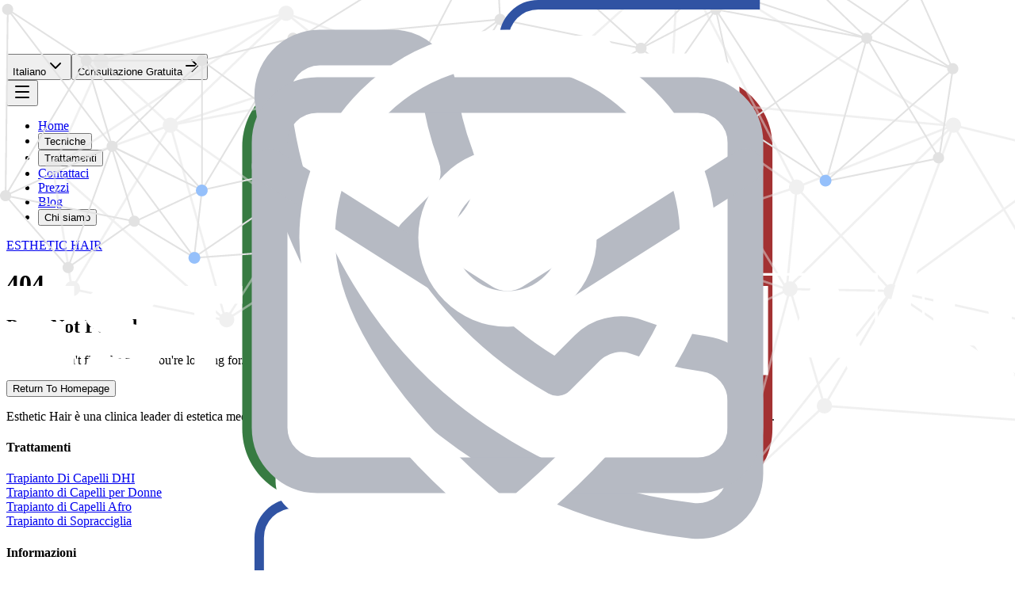

--- FILE ---
content_type: text/html; charset=utf-8
request_url: https://www.esthetichairturkey.com/it/2021/3/31/domande-frequenti-sul-trapianto-di-barba
body_size: 23107
content:
<!DOCTYPE html><html><head><meta charSet="utf-8"/><meta name="viewport" content="width=device-width, initial-scale=1"/><link rel="preload" as="image" href="/images/not-found/background.svg"/><link rel="preload" as="image" href="/images/not-found/404.svg"/><link rel="preload" as="image" href="https://cdn.esthetichairturkey.com/mediacollection/icons/Esthetic_Hair_logo.svg"/><link rel="stylesheet" href="/_next/static/chunks/2473c16c0c2f6b5f.css" data-precedence="next"/><link rel="stylesheet" href="/_next/static/chunks/8cd3ab70d6f8d0cb.css" data-precedence="next"/><link rel="preload" as="script" fetchPriority="low" href="/_next/static/chunks/92c7eda20f1595d1.js"/><script src="/_next/static/chunks/dee646c03ef584df.js" async=""></script><script src="/_next/static/chunks/7d72be335d89f326.js" async=""></script><script src="/_next/static/chunks/8008d994f91f0fb6.js" async=""></script><script src="/_next/static/chunks/turbopack-74fe152960a9b919.js" async=""></script><script src="/_next/static/chunks/ff1a16fafef87110.js" async=""></script><script src="/_next/static/chunks/1a476e30dee46234.js" async=""></script><script src="/_next/static/chunks/a03d287875856baa.js" async=""></script><script src="/_next/static/chunks/f094c9a235182601.js" async=""></script><script src="/_next/static/chunks/6ee5757c8c7dd1ae.js" async=""></script><script src="/_next/static/chunks/1c612d68a2cfb9ee.js" async=""></script><script src="/_next/static/chunks/4c93340eae76eae2.js" async=""></script><script src="/_next/static/chunks/aad60479fda7ec37.js" async=""></script><script src="/_next/static/chunks/885f6c5821b4d362.js" async=""></script><link rel="preload" href="https://www.googletagmanager.com/gtm.js?id=GTM-TW9VK3S" as="script"/><link rel="preload" href="https://www.googletagmanager.com/gtm.js?id=GTM-5H7ZFWR" as="script"/><meta name="next-size-adjust" content=""/><title>Home</title><link rel="canonical" href="https://esthetichairturkey.com/it/2021/3/31/domande-frequenti-sul-trapianto-di-barba"/><link rel="alternate" hrefLang="en" href="https://esthetichairturkey.com/2021/3/31/domande-frequenti-sul-trapianto-di-barba"/><link rel="alternate" hrefLang="es" href="https://esthetichairturkey.com/es/2021/3/31/domande-frequenti-sul-trapianto-di-barba"/><link rel="alternate" hrefLang="pt" href="https://esthetichairturkey.com/pt/2021/3/31/domande-frequenti-sul-trapianto-di-barba"/><link rel="alternate" hrefLang="de" href="https://esthetichairturkey.com/de/2021/3/31/domande-frequenti-sul-trapianto-di-barba"/><link rel="alternate" hrefLang="fr" href="https://esthetichairturkey.com/fr/2021/3/31/domande-frequenti-sul-trapianto-di-barba"/><link rel="alternate" hrefLang="it" href="https://esthetichairturkey.com/it/2021/3/31/domande-frequenti-sul-trapianto-di-barba"/><link rel="alternate" hrefLang="ro" href="https://esthetichairturkey.com/ro/2021/3/31/domande-frequenti-sul-trapianto-di-barba"/><link rel="alternate" hrefLang="ru" href="https://esthetichairturkey.com/ru/2021/3/31/domande-frequenti-sul-trapianto-di-barba"/><link rel="alternate" hrefLang="x-default" href="https://esthetichairturkey.com/2021/3/31/domande-frequenti-sul-trapianto-di-barba"/><link rel="shortcut icon" href="https://cdn.esthetichairturkey.com/mediacollection/icons/short-logo.svg"/><link rel="icon" href="/favicon.ico?favicon.0b3bf435.ico" sizes="256x256" type="image/x-icon"/><link rel="icon" href="https://cdn.esthetichairturkey.com/mediacollection/icons/short-logo.svg"/><link rel="apple-touch-icon" href="https://cdn.esthetichairturkey.com/mediacollection/icons/short-logo.svg"/><script src="/_next/static/chunks/a6dad97d9634a72d.js" noModule=""></script></head><body class="geist_a71539c9-module__T19VSG__variable geist_mono_8d43a2aa-module__8Li5zG__variable antialiased"><div hidden=""><!--$--><!--/$--></div><div class="fixed top-0 left-0 right-0 z-50 flex flex-col w-full items-center"><header class="flex flex-row h-[104px] items-start justify-between py-6 relative self-stretch z-1 bg-header w-full mx-auto px-4 md:px-8 lg:px-[72px] flex-[0_0_auto]"><a class="flex items-center gap-2 text-white text-xl md:text-2xl font-bold uppercase tracking-wide" href="/it"><img alt="Esthetic Hair Clinic logo" width="200" height="56" decoding="async" data-nimg="1" class="h-auto max-h-[42px] w-auto" style="color:transparent" src="https://cdn.esthetichairturkey.com/mediacollection/icons/Esthetic_Hair_logo.svg"/></a><div class="hidden lg:flex items-center justify-end gap-6 relative"><button data-slot="dropdown-menu-trigger" class="justify-center whitespace-nowrap text-sm font-medium transition-all disabled:pointer-events-none disabled:opacity-50 [&amp;_svg]:pointer-events-none [&amp;_svg:not([class*=&#x27;size-&#x27;])]:size-4 shrink-0 [&amp;_svg]:shrink-0 outline-none focus-visible:border-ring focus-visible:ring-ring/50 focus-visible:ring-[3px] aria-invalid:ring-destructive/20 dark:aria-invalid:ring-destructive/40 aria-invalid:border-destructive cursor-pointer shadow-xs hover:text-accent-foreground dark:bg-input/30 dark:border-input dark:hover:bg-input/50 py-2 has-[&gt;svg]:px-3 group bg-white hover:bg-gray-50 rounded-full border border-gray-200 h-10 px-4 gap-2 flex items-center data-[state=open]:bg-gray-50" type="button" id="radix-_R_pabtb_" aria-haspopup="menu" aria-expanded="false" data-state="closed"><div class="relative w-6 h-6 rounded-full overflow-hidden flex items-center justify-center shrink-0"><img alt="Italiano" loading="lazy" decoding="async" data-nimg="fill" class="object-cover w-full h-full" style="position:absolute;height:100%;width:100%;left:0;top:0;right:0;bottom:0;color:transparent" src="/images/flags/Italiano.svg"/></div><span class="font-bold text-blue-900 text-lg">Italiano</span><svg xmlns="http://www.w3.org/2000/svg" width="24" height="24" viewBox="0 0 24 24" fill="none" stroke="currentColor" stroke-width="2" stroke-linecap="round" stroke-linejoin="round" class="lucide lucide-chevron-down h-6! w-6! text-blue-900 ml-auto transition-transform duration-200 ease-in-out group-data-[state=open]:rotate-180" aria-hidden="true"><path d="m6 9 6 6 6-6"></path></svg></button><button data-slot="button" class="inline-flex items-center justify-center whitespace-nowrap transition-all disabled:pointer-events-none disabled:opacity-50 [&amp;_svg]:pointer-events-none [&amp;_svg:not([class*=&#x27;size-&#x27;])]:size-4 shrink-0 [&amp;_svg]:shrink-0 outline-none focus-visible:border-ring focus-visible:ring-ring/50 focus-visible:ring-[3px] aria-invalid:ring-destructive/20 dark:aria-invalid:ring-destructive/40 aria-invalid:border-destructive cursor-pointer bg-blue-700 text-white gap-4 p-4 relative font-bold text-lg leading-[21px] h-12 rounded-xl">Consultazione Gratuita<svg xmlns="http://www.w3.org/2000/svg" width="24" height="24" viewBox="0 0 24 24" fill="none" stroke="currentColor" stroke-width="2" stroke-linecap="round" stroke-linejoin="round" class="lucide lucide-arrow-right size-6" aria-hidden="true"><path d="M5 12h14"></path><path d="m12 5 7 7-7 7"></path></svg></button></div><button data-slot="button" class="inline-flex items-center justify-center gap-2 whitespace-nowrap text-sm font-medium disabled:pointer-events-none disabled:opacity-50 [&amp;_svg]:pointer-events-none [&amp;_svg:not([class*=&#x27;size-&#x27;])]:size-4 shrink-0 [&amp;_svg]:shrink-0 outline-none focus-visible:border-ring focus-visible:ring-ring/50 focus-visible:ring-[3px] aria-invalid:ring-destructive/20 dark:aria-invalid:ring-destructive/40 aria-invalid:border-destructive cursor-pointer hover:bg-primary/90 h-9 has-[&gt;svg]:px-3 lg:hidden p-2.5 text-white rounded-lg transition-colors bg-blue-700/20 shadow-[inset_0_1px_0_rgba(255,255,255,0.1),0_1px_2px_rgba(0,0,0,0.2)]" aria-label="Toggle menu"><svg xmlns="http://www.w3.org/2000/svg" width="24" height="24" viewBox="0 0 24 24" fill="none" stroke="currentColor" stroke-width="2" stroke-linecap="round" stroke-linejoin="round" class="lucide lucide-menu w-6 h-6" aria-hidden="true"><path d="M4 5h16"></path><path d="M4 12h16"></path><path d="M4 19h16"></path></svg></button></header><nav aria-label="Main" data-orientation="horizontal" dir="ltr" data-slot="navigation-menu" data-viewport="false" class="group/navigation-menu relative flex-1 items-center bg-header-nav w-full mx-auto py-1 px-6 max-w-full hidden lg:flex justify-center"><div style="position:relative"><ul data-orientation="horizontal" data-slot="navigation-menu-list" class="group flex flex-1 list-none items-center gap-6 justify-start w-full" dir="ltr"><li data-slot="navigation-menu-item" class="relative"><a class="data-[active=true]:focus:bg-[#8ca7ff4c] data-[active=true]:hover:bg-[#8ca7ff4c] data-[active=true]:bg-[#8ca7ff4c]/50 focus:bg-[#8ca7ff4c] focus-visible:ring-ring/50 [&amp;_svg:not([class*=&#x27;text-&#x27;])]:text-muted-foreground flex flex-col gap-1 rounded-sm p-2 text-md transition-all outline-none focus-visible:ring-[3px] focus-visible:outline-1 [&amp;_svg:not([class*=&#x27;size-&#x27;])]:size-4 group inline-flex items-center justify-center whitespace-nowrap font-medium disabled:pointer-events-none disabled:opacity-50 outline-none focus-visible:border-ring focus-visible:ring-ring/50 focus-visible:ring-[3px] cursor-pointer text-white xl:px-8! lg:px-4! h-10 text-md rounded-[12px] bg-transparent p-0 hover:bg-[#8ca7ff4c] hover:text-white hover:backdrop-blur-[2.0px] hover:backdrop-brightness-100 hover:backdrop-saturate-100 hover:[-webkit-backdrop-filter:blur(2.0px)_brightness(100.0%)_saturate(100.0%)] hover:shadow-[inset_0_1px_0_rgba(255,255,255,0.40),inset_1px_0_0_rgba(255,255,255,0.32),inset_0_-1px_1px_rgba(0,0,0,0.13),inset_-1px_0_1px_rgba(0,0,0,0.11)] transition-all duration-200 [&amp;.active]:bg-[#8ca7ff4c] [&amp;.active]:backdrop-blur-[2.0px] [&amp;.active]:backdrop-brightness-100 [&amp;.active]:backdrop-saturate-100 [&amp;.active]:[-webkit-backdrop-filter:blur(2.0px)_brightness(100.0%)_saturate(100.0%)] [&amp;.active]:shadow-[inset_0_1px_0_rgba(255,255,255,0.40),inset_1px_0_0_rgba(255,255,255,0.32),inset_0_-1px_1px_rgba(0,0,0,0.13),inset_-1px_0_1px_rgba(0,0,0,0.11)] rounded-[12px]!" data-slot="navigation-menu-link" data-radix-collection-item="" href="/it">Home</a></li><li data-slot="navigation-menu-item" class="relative"><button id="radix-_R_2abtb_-trigger-radix-_R_2eabtb_" data-state="closed" aria-expanded="false" aria-controls="radix-_R_2abtb_-content-radix-_R_2eabtb_" data-slot="navigation-menu-trigger" class="group group group inline-flex items-center justify-center whitespace-nowrap font-medium disabled:pointer-events-none disabled:opacity-50 outline-none focus-visible:border-ring focus-visible:ring-ring/50 focus-visible:ring-[3px] cursor-pointer text-white xl:px-8! lg:px-4! h-10 text-md rounded-[12px] bg-transparent p-0 hover:bg-[#8ca7ff4c] hover:text-white hover:backdrop-blur-[2.0px] hover:backdrop-brightness-100 hover:backdrop-saturate-100 hover:[-webkit-backdrop-filter:blur(2.0px)_brightness(100.0%)_saturate(100.0%)] hover:shadow-[inset_0_1px_0_rgba(255,255,255,0.40),inset_1px_0_0_rgba(255,255,255,0.32),inset_0_-1px_1px_rgba(0,0,0,0.13),inset_-1px_0_1px_rgba(0,0,0,0.11)] transition-all duration-200 [&amp;.active]:bg-[#8ca7ff4c] [&amp;.active]:backdrop-blur-[2.0px] [&amp;.active]:backdrop-brightness-100 [&amp;.active]:backdrop-saturate-100 [&amp;.active]:[-webkit-backdrop-filter:blur(2.0px)_brightness(100.0%)_saturate(100.0%)] [&amp;.active]:shadow-[inset_0_1px_0_rgba(255,255,255,0.40),inset_1px_0_0_rgba(255,255,255,0.32),inset_0_-1px_1px_rgba(0,0,0,0.13),inset_-1px_0_1px_rgba(0,0,0,0.11)]" data-radix-collection-item="">Tecniche<!-- --> </button></li><li data-slot="navigation-menu-item" class="relative"><button id="radix-_R_2abtb_-trigger-radix-_R_3eabtb_" data-state="closed" aria-expanded="false" aria-controls="radix-_R_2abtb_-content-radix-_R_3eabtb_" data-slot="navigation-menu-trigger" class="group group group inline-flex items-center justify-center whitespace-nowrap font-medium disabled:pointer-events-none disabled:opacity-50 outline-none focus-visible:border-ring focus-visible:ring-ring/50 focus-visible:ring-[3px] cursor-pointer text-white xl:px-8! lg:px-4! h-10 text-md rounded-[12px] bg-transparent p-0 hover:bg-[#8ca7ff4c] hover:text-white hover:backdrop-blur-[2.0px] hover:backdrop-brightness-100 hover:backdrop-saturate-100 hover:[-webkit-backdrop-filter:blur(2.0px)_brightness(100.0%)_saturate(100.0%)] hover:shadow-[inset_0_1px_0_rgba(255,255,255,0.40),inset_1px_0_0_rgba(255,255,255,0.32),inset_0_-1px_1px_rgba(0,0,0,0.13),inset_-1px_0_1px_rgba(0,0,0,0.11)] transition-all duration-200 [&amp;.active]:bg-[#8ca7ff4c] [&amp;.active]:backdrop-blur-[2.0px] [&amp;.active]:backdrop-brightness-100 [&amp;.active]:backdrop-saturate-100 [&amp;.active]:[-webkit-backdrop-filter:blur(2.0px)_brightness(100.0%)_saturate(100.0%)] [&amp;.active]:shadow-[inset_0_1px_0_rgba(255,255,255,0.40),inset_1px_0_0_rgba(255,255,255,0.32),inset_0_-1px_1px_rgba(0,0,0,0.13),inset_-1px_0_1px_rgba(0,0,0,0.11)]" data-radix-collection-item="">Trattamenti<!-- --> </button></li><li data-slot="navigation-menu-item" class="relative"><a class="data-[active=true]:focus:bg-[#8ca7ff4c] data-[active=true]:hover:bg-[#8ca7ff4c] data-[active=true]:bg-[#8ca7ff4c]/50 focus:bg-[#8ca7ff4c] focus-visible:ring-ring/50 [&amp;_svg:not([class*=&#x27;text-&#x27;])]:text-muted-foreground flex flex-col gap-1 rounded-sm p-2 text-md transition-all outline-none focus-visible:ring-[3px] focus-visible:outline-1 [&amp;_svg:not([class*=&#x27;size-&#x27;])]:size-4 group inline-flex items-center justify-center whitespace-nowrap font-medium disabled:pointer-events-none disabled:opacity-50 outline-none focus-visible:border-ring focus-visible:ring-ring/50 focus-visible:ring-[3px] cursor-pointer text-white xl:px-8! lg:px-4! h-10 text-md rounded-[12px] bg-transparent p-0 hover:bg-[#8ca7ff4c] hover:text-white hover:backdrop-blur-[2.0px] hover:backdrop-brightness-100 hover:backdrop-saturate-100 hover:[-webkit-backdrop-filter:blur(2.0px)_brightness(100.0%)_saturate(100.0%)] hover:shadow-[inset_0_1px_0_rgba(255,255,255,0.40),inset_1px_0_0_rgba(255,255,255,0.32),inset_0_-1px_1px_rgba(0,0,0,0.13),inset_-1px_0_1px_rgba(0,0,0,0.11)] transition-all duration-200 [&amp;.active]:bg-[#8ca7ff4c] [&amp;.active]:backdrop-blur-[2.0px] [&amp;.active]:backdrop-brightness-100 [&amp;.active]:backdrop-saturate-100 [&amp;.active]:[-webkit-backdrop-filter:blur(2.0px)_brightness(100.0%)_saturate(100.0%)] [&amp;.active]:shadow-[inset_0_1px_0_rgba(255,255,255,0.40),inset_1px_0_0_rgba(255,255,255,0.32),inset_0_-1px_1px_rgba(0,0,0,0.13),inset_-1px_0_1px_rgba(0,0,0,0.11)] rounded-[12px]!" data-slot="navigation-menu-link" data-radix-collection-item="" href="/it/contattaci">Contattaci</a></li><li data-slot="navigation-menu-item" class="relative"><a class="data-[active=true]:focus:bg-[#8ca7ff4c] data-[active=true]:hover:bg-[#8ca7ff4c] data-[active=true]:bg-[#8ca7ff4c]/50 focus:bg-[#8ca7ff4c] focus-visible:ring-ring/50 [&amp;_svg:not([class*=&#x27;text-&#x27;])]:text-muted-foreground flex flex-col gap-1 rounded-sm p-2 text-md transition-all outline-none focus-visible:ring-[3px] focus-visible:outline-1 [&amp;_svg:not([class*=&#x27;size-&#x27;])]:size-4 group inline-flex items-center justify-center whitespace-nowrap font-medium disabled:pointer-events-none disabled:opacity-50 outline-none focus-visible:border-ring focus-visible:ring-ring/50 focus-visible:ring-[3px] cursor-pointer text-white xl:px-8! lg:px-4! h-10 text-md rounded-[12px] bg-transparent p-0 hover:bg-[#8ca7ff4c] hover:text-white hover:backdrop-blur-[2.0px] hover:backdrop-brightness-100 hover:backdrop-saturate-100 hover:[-webkit-backdrop-filter:blur(2.0px)_brightness(100.0%)_saturate(100.0%)] hover:shadow-[inset_0_1px_0_rgba(255,255,255,0.40),inset_1px_0_0_rgba(255,255,255,0.32),inset_0_-1px_1px_rgba(0,0,0,0.13),inset_-1px_0_1px_rgba(0,0,0,0.11)] transition-all duration-200 [&amp;.active]:bg-[#8ca7ff4c] [&amp;.active]:backdrop-blur-[2.0px] [&amp;.active]:backdrop-brightness-100 [&amp;.active]:backdrop-saturate-100 [&amp;.active]:[-webkit-backdrop-filter:blur(2.0px)_brightness(100.0%)_saturate(100.0%)] [&amp;.active]:shadow-[inset_0_1px_0_rgba(255,255,255,0.40),inset_1px_0_0_rgba(255,255,255,0.32),inset_0_-1px_1px_rgba(0,0,0,0.13),inset_-1px_0_1px_rgba(0,0,0,0.11)] rounded-[12px]!" data-slot="navigation-menu-link" data-radix-collection-item="" href="/it/costo-del-trapianto-di-capelli-in-turchia">Prezzi</a></li><li data-slot="navigation-menu-item" class="relative"><a class="data-[active=true]:focus:bg-[#8ca7ff4c] data-[active=true]:hover:bg-[#8ca7ff4c] data-[active=true]:bg-[#8ca7ff4c]/50 focus:bg-[#8ca7ff4c] focus-visible:ring-ring/50 [&amp;_svg:not([class*=&#x27;text-&#x27;])]:text-muted-foreground flex flex-col gap-1 rounded-sm p-2 text-md transition-all outline-none focus-visible:ring-[3px] focus-visible:outline-1 [&amp;_svg:not([class*=&#x27;size-&#x27;])]:size-4 group inline-flex items-center justify-center whitespace-nowrap font-medium disabled:pointer-events-none disabled:opacity-50 outline-none focus-visible:border-ring focus-visible:ring-ring/50 focus-visible:ring-[3px] cursor-pointer text-white xl:px-8! lg:px-4! h-10 text-md rounded-[12px] bg-transparent p-0 hover:bg-[#8ca7ff4c] hover:text-white hover:backdrop-blur-[2.0px] hover:backdrop-brightness-100 hover:backdrop-saturate-100 hover:[-webkit-backdrop-filter:blur(2.0px)_brightness(100.0%)_saturate(100.0%)] hover:shadow-[inset_0_1px_0_rgba(255,255,255,0.40),inset_1px_0_0_rgba(255,255,255,0.32),inset_0_-1px_1px_rgba(0,0,0,0.13),inset_-1px_0_1px_rgba(0,0,0,0.11)] transition-all duration-200 [&amp;.active]:bg-[#8ca7ff4c] [&amp;.active]:backdrop-blur-[2.0px] [&amp;.active]:backdrop-brightness-100 [&amp;.active]:backdrop-saturate-100 [&amp;.active]:[-webkit-backdrop-filter:blur(2.0px)_brightness(100.0%)_saturate(100.0%)] [&amp;.active]:shadow-[inset_0_1px_0_rgba(255,255,255,0.40),inset_1px_0_0_rgba(255,255,255,0.32),inset_0_-1px_1px_rgba(0,0,0,0.13),inset_-1px_0_1px_rgba(0,0,0,0.11)] rounded-[12px]!" data-slot="navigation-menu-link" data-radix-collection-item="" href="/it/blog">Blog</a></li><li data-slot="navigation-menu-item" class="relative"><button id="radix-_R_2abtb_-trigger-radix-_R_7eabtb_" data-state="closed" aria-expanded="false" aria-controls="radix-_R_2abtb_-content-radix-_R_7eabtb_" data-slot="navigation-menu-trigger" class="group group group inline-flex items-center justify-center whitespace-nowrap font-medium disabled:pointer-events-none disabled:opacity-50 outline-none focus-visible:border-ring focus-visible:ring-ring/50 focus-visible:ring-[3px] cursor-pointer text-white xl:px-8! lg:px-4! h-10 text-md rounded-[12px] bg-transparent p-0 hover:bg-[#8ca7ff4c] hover:text-white hover:backdrop-blur-[2.0px] hover:backdrop-brightness-100 hover:backdrop-saturate-100 hover:[-webkit-backdrop-filter:blur(2.0px)_brightness(100.0%)_saturate(100.0%)] hover:shadow-[inset_0_1px_0_rgba(255,255,255,0.40),inset_1px_0_0_rgba(255,255,255,0.32),inset_0_-1px_1px_rgba(0,0,0,0.13),inset_-1px_0_1px_rgba(0,0,0,0.11)] transition-all duration-200 [&amp;.active]:bg-[#8ca7ff4c] [&amp;.active]:backdrop-blur-[2.0px] [&amp;.active]:backdrop-brightness-100 [&amp;.active]:backdrop-saturate-100 [&amp;.active]:[-webkit-backdrop-filter:blur(2.0px)_brightness(100.0%)_saturate(100.0%)] [&amp;.active]:shadow-[inset_0_1px_0_rgba(255,255,255,0.40),inset_1px_0_0_rgba(255,255,255,0.32),inset_0_-1px_1px_rgba(0,0,0,0.13),inset_-1px_0_1px_rgba(0,0,0,0.11)]" data-radix-collection-item="">Chi siamo<!-- --> </button></li></ul></div></nav></div><div class="relative min-h-screen w-full flex flex-col bg-linear-to-t from-[#BED2FF] to-white overflow-hidden"><div class="absolute inset-0 top-[-70%] lg:top-[-40%] z-0 pointer-events-none"><img alt="Error Background Pattern" decoding="async" data-nimg="fill" class="w-full" style="position:absolute;height:100%;width:100%;left:0;top:0;right:0;bottom:0;color:transparent" src="/images/not-found/background.svg"/></div><header class="relative z-10 w-full bg-header h-20 px-4 md:px-8 lg:px-[72px] flex items-center shrink-0"><a class="flex items-center gap-2 text-white text-xl md:text-2xl font-bold uppercase tracking-wide" href="/">ESTHETIC HAIR</a></header><main class="relative z-10 text-center text-balance flex-1 flex flex-col lg:flex-row items-center justify-center lg:justify-around gap-8 lg:gap-16 px-4 md:px-8 lg:px-[72px] py-8 lg:py-12"><div class="flex flex-col justify-center items-center max-w-lg"><h1 class="text-[80px] md:text-[120px] lg:text-[140px] font-bold leading-none text-red-600 mb-2 lg:mb-4 drop-shadow-sm">404</h1><h2 class="text-2xl md:text-3xl font-bold text-header mb-4">Page Not Found</h2><p class="text-base md:text-lg text-[#5B616E] mb-8 max-w-md leading-relaxed">Sorry, we can&#x27;t find the page you&#x27;re looking for.</p><a href="/"><button data-slot="button" class="inline-flex items-center justify-center whitespace-nowrap transition-all disabled:pointer-events-none disabled:opacity-50 [&amp;_svg]:pointer-events-none [&amp;_svg:not([class*=&#x27;size-&#x27;])]:size-4 shrink-0 [&amp;_svg]:shrink-0 outline-none focus-visible:border-ring focus-visible:ring-ring/50 focus-visible:ring-[3px] aria-invalid:ring-destructive/20 dark:aria-invalid:ring-destructive/40 aria-invalid:border-destructive cursor-pointer bg-blue-700 text-white gap-4 p-4 relative font-bold h-12 rounded-full px-8 lg:text-2xl text-xl">Return To Homepage</button></a></div><div class="w-full max-w-md lg:max-w-xl flex justify-center items-center p-4"><div class="relative w-full h-auto aspect-3/3 flex items-center justify-center"><img alt="404 Error Illustration" decoding="async" data-nimg="fill" class="w-full h-auto object-contain" style="position:absolute;height:100%;width:100%;left:0;top:0;right:0;bottom:0;color:transparent" src="/images/not-found/404.svg"/></div></div></main></div><!--$--><!--/$--><footer class="relative w-full min-h-[365px] flex flex-col justify-center items-center px-4 md:px-6 lg:px-6 xl:px-[72px] pt-8 md:pt-12 lg:pt-[48px] pb-6 md:pb-8 lg:pb-[32px] gap-8 md:gap-12 lg:gap-10 isolate bg-header"><div class="max-w-[1440px] w-full min-w-0 grid grid-cols-1 md:grid-cols-4 lg:flex lg:flex-row justify-between items-start p-0 gap-8 md:gap-6 lg:gap-4 xl:gap-[64px]"><div class="flex flex-col items-start p-0 gap-3 md:gap-[14px] w-full md:col-span-2 lg:col-span-1 lg:w-[337px] h-auto lg:h-[140px] flex-none grow-0 z-0"><div class="relative w-full max-w-[257px] h-[40px] md:h-[56px] flex-none grow-0"><img alt="Esthetic Hair Clinic logo" loading="lazy" decoding="async" data-nimg="fill" class="object-contain object-left" style="position:absolute;height:100%;width:100%;left:0;top:0;right:0;bottom:0;color:transparent" src="https://cdn.esthetichairturkey.com/mediacollection/icons/Esthetic_Hair_logo.svg"/></div><p class="w-full lg:w-[337px] h-auto lg:min-h-[32px] font-normal text-sm leading-4 md:leading-[16px] text-gray-300 flex-none self-stretch grow-0">Esthetic Hair è una clinica leader di estetica medica a Istanbul, che offre risultati naturali nei trattamenti per capelli, dentali, di chirurgia plastica e oftalmici.</p><div class="flex flex-row items-center p-0 gap-3 md:gap-[16px] w-full lg:w-[184px] h-[24px] flex-none grow-0"><a class="w-5 h-5 md:w-6 md:h-6 lg:w-[24px] lg:h-[24px] flex-none grow-0 flex items-center justify-center hover:opacity-80 transition-opacity" aria-label="TikTok" target="_blank" rel="noopener noreferrer" href="https://www.tiktok.com/@esthetichairturkey"><div class="relative w-5 h-5 md:w-6 md:h-6 lg:w-[24px] lg:h-[24px]"><img alt="TikTok" loading="lazy" decoding="async" data-nimg="fill" class="object-contain" style="position:absolute;height:100%;width:100%;left:0;top:0;right:0;bottom:0;color:transparent" src="https://cdn.esthetichairturkey.com/mediacollection/icons/TiktokLogo.svg"/></div></a><a class="w-5 h-5 md:w-6 md:h-6 lg:w-[24px] lg:h-[24px] flex-none grow-0 flex items-center justify-center hover:opacity-80 transition-opacity" aria-label="Facebook" target="_blank" rel="noopener noreferrer" href="https://www.facebook.com/esthetichairturkeyofficial/"><div class="relative w-5 h-5 md:w-6 md:h-6 lg:w-[24px] lg:h-[24px]"><img alt="Facebook" loading="lazy" decoding="async" data-nimg="fill" class="object-contain" style="position:absolute;height:100%;width:100%;left:0;top:0;right:0;bottom:0;color:transparent" src="https://cdn.esthetichairturkey.com/mediacollection/icons/FacebookLogo.svg"/></div></a><a class="w-5 h-5 md:w-6 md:h-6 lg:w-[24px] lg:h-[24px] flex-none grow-0 flex items-center justify-center hover:opacity-80 transition-opacity" aria-label="Instagram" target="_blank" rel="noopener noreferrer" href="https://www.instagram.com/esthetichairturkey"><div class="relative w-5 h-5 md:w-6 md:h-6 lg:w-[24px] lg:h-[24px]"><img alt="Instagram" loading="lazy" decoding="async" data-nimg="fill" class="object-contain" style="position:absolute;height:100%;width:100%;left:0;top:0;right:0;bottom:0;color:transparent" src="https://cdn.esthetichairturkey.com/mediacollection/icons/InstagramLogo.svg"/></div></a><a class="w-5 h-5 md:w-6 md:h-6 lg:w-[24px] lg:h-[24px] flex-none grow-0 flex items-center justify-center hover:opacity-80 transition-opacity" aria-label="Youtube" target="_blank" rel="noopener noreferrer" href="https://www.youtube.com/@EstheticHairTurkeyIstanbul"><div class="relative w-5 h-5 md:w-6 md:h-6 lg:w-[24px] lg:h-[24px]"><img alt="Youtube" loading="lazy" decoding="async" data-nimg="fill" class="object-contain" style="position:absolute;height:100%;width:100%;left:0;top:0;right:0;bottom:0;color:transparent" src="https://cdn.esthetichairturkey.com/mediacollection/icons/YoutubeLogo.svg"/></div></a><a class="w-5 h-5 md:w-6 md:h-6 lg:w-[24px] lg:h-[24px] flex-none grow-0 flex items-center justify-center hover:opacity-80 transition-opacity" aria-label="Linkedn" target="_blank" rel="noopener noreferrer" href="https://www.linkedin.com/company/esthetic-hair-turkey/"><div class="relative w-5 h-5 md:w-6 md:h-6 lg:w-[24px] lg:h-[24px]"><img alt="Linkedn" loading="lazy" decoding="async" data-nimg="fill" class="object-contain" style="position:absolute;height:100%;width:100%;left:0;top:0;right:0;bottom:0;color:transparent" src="https://cdn.esthetichairturkey.com/mediacollection/icons/LinkedinLogo.svg"/></div></a></div></div><div class="flex flex-col items-start p-0 gap-3 md:gap-[15px] w-full md:col-span-1 md:col-start-4 md:row-start-1 lg:col-span-1 lg:row-start-auto lg:w-[126px] h-auto lg:h-[147px] flex-none grow-0"><h4 class="w-full lg:w-[126px] h-auto lg:h-[23px] font-bold text-lg md:text-xl lg:text-[20px] leading-5 md:leading-6 lg:leading-[23px] text-white flex-none self-stretch grow-0">Trattamenti</h4><div class="flex flex-col items-start p-0 gap-0"><div class="flex flex-row items-center p-0 gap-3 md:gap-[12px] w-full lg:w-[126px] h-auto lg:h-[16px] flex-none self-stretch grow-0 mb-3 md:mb-[12px] last:mb-0"><a class="w-full h-auto lg:h-[16px] font-normal text-sm leading-4 md:leading-[16px] text-gray-300 flex-none grow-0 transition-colors whitespace-nowrap" href="/it/Trattamenti/dhi-trapianto-capelli">Trapianto Di Capelli DHI</a></div><div class="flex flex-row items-center p-0 gap-3 md:gap-[12px] w-full lg:w-[126px] h-auto lg:h-[16px] flex-none self-stretch grow-0 mb-3 md:mb-[12px] last:mb-0"><a class="w-full h-auto lg:h-[16px] font-normal text-sm leading-4 md:leading-[16px] text-gray-300 flex-none grow-0 transition-colors whitespace-nowrap" href="/it/Trattamenti/trapianto-capelli-donne">Trapianto di Capelli per Donne</a></div><div class="flex flex-row items-center p-0 gap-3 md:gap-[12px] w-full lg:w-[126px] h-auto lg:h-[16px] flex-none self-stretch grow-0 mb-3 md:mb-[12px] last:mb-0"><a class="w-full h-auto lg:h-[16px] font-normal text-sm leading-4 md:leading-[16px] text-gray-300 flex-none grow-0 transition-colors whitespace-nowrap" href="/it/Trattamenti/trapianto-capelli-afro">Trapianto di Capelli Afro</a></div><div class="flex flex-row items-center p-0 gap-3 md:gap-[12px] w-full lg:w-[126px] h-auto lg:h-[16px] flex-none self-stretch grow-0 mb-3 md:mb-[12px] last:mb-0"><a class="w-full h-auto lg:h-[16px] font-normal text-sm leading-4 md:leading-[16px] text-gray-300 flex-none grow-0 transition-colors whitespace-nowrap" href="/it/Trattamenti/null">Trapianto di Sopracciglia</a></div></div></div><div class="flex flex-col items-start p-0 gap-3 md:gap-[15px] w-full md:col-span-1 md:col-start-1 md:row-start-2 lg:col-span-1 lg:row-start-auto lg:w-[111px] h-auto lg:h-[147px] flex-none grow-0"><h4 class="w-full lg:w-[111px] h-auto lg:h-[23px] font-bold text-lg md:text-xl lg:text-[20px] leading-5 md:leading-6 lg:leading-[23px] text-white flex-none grow-0">Informazioni</h4><div class="flex flex-col items-start p-0 gap-0"><div class="flex flex-row items-center p-0 gap-3 md:gap-[12px] w-full lg:w-[111px] h-auto lg:h-[16px] flex-none self-stretch grow-0 mb-3 md:mb-[12px] last:mb-0"><a class="w-full h-auto lg:h-[16px] font-normal text-sm leading-4 md:leading-[16px] text-gray-300 flex-none grow-0 whitespace-nowrap" href="/it/chi-siamo">Chi Siamo</a></div><div class="flex flex-row items-center p-0 gap-3 md:gap-[12px] w-full lg:w-[111px] h-auto lg:h-[16px] flex-none self-stretch grow-0 mb-3 md:mb-[12px] last:mb-0"><a class="w-full h-auto lg:h-[16px] font-normal text-sm leading-4 md:leading-[16px] text-gray-300 flex-none grow-0 whitespace-nowrap" href="/it/prima-e-dopo">Prima &amp; Dopo</a></div><div class="flex flex-row items-center p-0 gap-3 md:gap-[12px] w-full lg:w-[111px] h-auto lg:h-[16px] flex-none self-stretch grow-0 mb-3 md:mb-[12px] last:mb-0"><a class="w-full h-auto lg:h-[16px] font-normal text-sm leading-4 md:leading-[16px] text-gray-300 flex-none grow-0 whitespace-nowrap" href="/it/costo-del-trapianto-di-capelli-in-turchia">Prezzi</a></div><div class="flex flex-row items-center p-0 gap-3 md:gap-[12px] w-full lg:w-[111px] h-auto lg:h-[16px] flex-none self-stretch grow-0 mb-3 md:mb-[12px] last:mb-0"><a class="w-full h-auto lg:h-[16px] font-normal text-sm leading-4 md:leading-[16px] text-gray-300 flex-none grow-0 whitespace-nowrap" href="/it/blog">Blog</a></div></div></div><div class="flex flex-col items-start p-0 gap-3 md:gap-[15px] w-full md:col-span-1 md:col-start-2 md:row-start-2 lg:col-span-1 lg:row-start-auto lg:w-[204px] h-auto flex-none grow-0"><h4 class="w-full lg:w-[204px] h-auto lg:h-[23px] font-bold text-lg md:text-xl lg:text-[20px] leading-5 md:leading-6 lg:leading-[23px] text-white flex-none self-stretch grow-0 whitespace-nowrap">Informazioni Di Contatto</h4><div class="flex flex-col items-start p-0 gap-0 w-full"><div class="flex flex-row items-center p-0 gap-3 md:gap-[12px] w-full lg:w-[204px] h-auto flex-none self-stretch grow-0 mb-3 md:mb-[12px] last:mb-0"><div class="relative w-4 h-4 md:w-5 md:h-5 lg:w-6 lg:h-6 flex-none shrink-0 mt-0.5"><img alt="+90 542 568 75 50" loading="lazy" decoding="async" data-nimg="fill" class="object-contain" style="position:absolute;height:100%;width:100%;left:0;top:0;right:0;bottom:0;color:transparent" src="https://cdn.esthetichairturkey.com/mediacollection/icons/call--.svg"/></div><a target="_blank" rel="noopener noreferrer" class="flex-1 min-w-0 h-auto font-normal text-sm leading-4 md:leading-[16px] text-gray-300 overflow-wrap-break-word" href="https://wa.me/905425687550">+90 542 568 75 50</a></div><div class="flex flex-row items-center p-0 gap-3 md:gap-[12px] w-full lg:w-[204px] h-auto flex-none self-stretch grow-0 mb-3 md:mb-[12px] last:mb-0"><div class="relative w-4 h-4 md:w-5 md:h-5 lg:w-6 lg:h-6 flex-none shrink-0 mt-0.5"><img alt="info@esthetichairturkey.com" loading="lazy" decoding="async" data-nimg="fill" class="object-contain" style="position:absolute;height:100%;width:100%;left:0;top:0;right:0;bottom:0;color:transparent" src="https://cdn.esthetichairturkey.com/mediacollection/icons/mail.svg"/></div><a target="_self" class="flex-1 min-w-0 h-auto font-normal text-sm leading-4 md:leading-[16px] text-gray-300 overflow-wrap-break-word" href="mailto:info@esthetichairturkey.com">info@esthetichairturkey.com</a></div><div class="flex flex-row items-center p-0 gap-3 md:gap-[12px] w-full lg:w-[204px] h-auto flex-none self-stretch grow-0 mb-3 md:mb-[12px] last:mb-0"><div class="relative w-4 h-4 md:w-5 md:h-5 lg:w-6 lg:h-6 flex-none shrink-0 mt-0.5"><img alt="Veliefendi, Prof. Dr. Turan Güneş Cd. no:107, 34025 Zeytinburnu/İstanbul" loading="lazy" decoding="async" data-nimg="fill" class="object-contain" style="position:absolute;height:100%;width:100%;left:0;top:0;right:0;bottom:0;color:transparent" src="https://cdn.esthetichairturkey.com/mediacollection/icons/loc.svg"/></div><a target="_blank" rel="noopener noreferrer" class="flex-1 min-w-0 h-auto font-normal text-sm leading-4 md:leading-[16px] text-gray-300 overflow-wrap-break-word" href="https://www.google.com/maps?sca_esv=23dd50ea98785b26&amp;rlz=1C5CHFA_enTR1118TR1118&amp;sxsrf=AE3TifOU9kyQCIvRSfdqGA5jzZdu_72zzw:1764843855278&amp;si=AMgyJEs9DArPE9xmb5yVYVjpG4jqWDEKSIpCRSjmm88XZWnGNejUMPPDIg6Qnw2dc0J7kf1uemToiEPAOou4yHcJKJY9hL_okeLV3GQzepJrGcr7W7z3L1w%3D&amp;biw=1440&amp;bih=778&amp;dpr=2&amp;um=1&amp;ie=UTF-8&amp;fb=1&amp;gl=tr&amp;sa=X&amp;geocode=KTOghC8BokWJMeF04-gsX8gC&amp;daddr=Veliefendi,+Prof.+Dr.+Turan+G%C3%BCne%C5%9F+Cd.+no:107,+34025+Zeytinburnu/%C4%B0stanbul">Veliefendi, Prof. Dr. Turan Güneş Cd. no:107, 34025 Zeytinburnu/İstanbul</a></div></div></div><div class="flex flex-col items-start p-0 gap-3 w-full md:col-span-1 md:col-start-4 md:row-start-2 lg:col-start-auto lg:row-start-auto lg:w-[140px] lg:min-w-[140px] h-auto lg:h-[147px] flex-none grow-0 shrink-0"><h4 class="w-full lg:w-[140px] h-auto lg:h-[23px] font-bold text-lg md:text-xl lg:text-[20px] leading-5 md:leading-6 lg:leading-[23px] text-white flex-none self-stretch grow-0 mb-0">Documenti</h4><div class="flex flex-col items-start p-0 gap-1.5 md:gap-2 lg:gap-2.5 w-full"><div class="flex flex-row items-center p-0 w-full h-auto flex-none self-stretch grow-0"><a target="_blank" rel="noopener noreferrer" class="w-full h-auto flex-none grow-0 max-w-[120px] sm:max-w-[130px] md:max-w-[140px]" href="https://cdn.esthetichairturkey.com/mediacollection/pdf/Seyhunsagliktursabbelgesi.pdf"><img alt="" loading="lazy" width="140" height="140" decoding="async" data-nimg="1" class="w-full h-auto max-w-[120px] sm:max-w-[130px] md:max-w-[140px]" style="color:transparent" src="https://cdn.esthetichairturkey.com/mediacollection/icons/tursab.svg"/></a></div><div class="flex flex-row items-center p-0 w-full h-auto flex-none self-stretch grow-0"><a target="_blank" rel="noopener noreferrer" class="w-full h-auto flex-none grow-0 max-w-[120px] sm:max-w-[130px] md:max-w-[140px]" href="https://cdn.esthetichairturkey.com/mediacollection/pdf/Seyhunsagliksaglikturizmyetkibelgesi.pdf"><img alt="" loading="lazy" width="140" height="140" decoding="async" data-nimg="1" class="w-full h-auto max-w-[120px] sm:max-w-[130px] md:max-w-[140px]" style="color:transparent" src="https://cdn.esthetichairturkey.com/mediacollection/icons/Seyhun_Saglik_Turizm_2.svg"/></a></div></div></div></div><div class="w-full max-w-[1440px] pt-6 md:pt-8 lg:pt-10"><div class="w-full max-w-[1118px] h-0 mx-auto border-t border-gray-500 mb-4 md:mb-6 lg:mb-[24px]"></div><p class="w-full max-w-[297px] mx-auto mb-2 md:mb-3 lg:mb-[12px] font-normal text-sm leading-4 md:leading-[16px] text-gray-300 text-center">© 2025 Esthetic Hair Turkey. Tutti I Diritti Riservati.</p><p class="w-full max-w-[835px] mx-auto font-normal text-sm leading-4 md:leading-5 lg:leading-[22px] text-center text-gray-300 px-4 md:px-0">EHT Clinic è una struttura sanitaria autorizzata. Tutti i trattamenti vengono effettuati presso EHT Clinic. Denominazione: Seyhun Sağlık A.Ş. e Numero di Certificato di Autorizzazione per il Turismo Sanitario Internazionale: AK-0539</p></div></footer><a href="https://wa.me/905425687545" target="_blank" rel="noopener noreferrer" class="fixed bottom-6 right-6 z-50 flex items-center justify-center w-16 h-16 bg-green-500 rounded-full shadow-lg hover:bg-green-400 transition-all duration-300 hover:scale-110 group cursor-pointer" style="box-shadow:0 0 12px rgba(37, 211, 102, 0.6), 0 0 24px rgba(37, 211, 102, 0.4), 0 0 36px rgba(37, 211, 102, 0.2);filter:drop-shadow(0 0 6px rgba(37, 211, 102, 0.8))" aria-label="Whatsapp"><span class="absolute inset-0 rounded-full animate-pulse" style="background:radial-gradient(circle, rgba(37, 211, 102, 0.4) 0%, transparent 70%);filter:blur(12px);transform:scale(1.5);z-index:-1"></span><span class="absolute inset-0 rounded-full" style="background:radial-gradient(circle, rgba(37, 211, 102, 0.3) 0%, transparent 70%);filter:blur(8px);transform:scale(1.3);z-index:-1;animation:pulse 2s cubic-bezier(0.4, 0, 0.6, 1) infinite"></span><svg stroke="currentColor" fill="currentColor" stroke-width="0" viewBox="0 0 448 512" class="w-8 h-8 text-white relative z-10" height="1em" width="1em" xmlns="http://www.w3.org/2000/svg"><path d="M380.9 97.1C339 55.1 283.2 32 223.9 32c-122.4 0-222 99.6-222 222 0 39.1 10.2 77.3 29.6 111L0 480l117.7-30.9c32.4 17.7 68.9 27 106.1 27h.1c122.3 0 224.1-99.6 224.1-222 0-59.3-25.2-115-67.1-157zm-157 341.6c-33.2 0-65.7-8.9-94-25.7l-6.7-4-69.8 18.3L72 359.2l-4.4-7c-18.5-29.4-28.2-63.3-28.2-98.2 0-101.7 82.8-184.5 184.6-184.5 49.3 0 95.6 19.2 130.4 54.1 34.8 34.9 56.2 81.2 56.1 130.5 0 101.8-84.9 184.6-186.6 184.6zm101.2-138.2c-5.5-2.8-32.8-16.2-37.9-18-5.1-1.9-8.8-2.8-12.5 2.8-3.7 5.6-14.3 18-17.6 21.8-3.2 3.7-6.5 4.2-12 1.4-32.6-16.3-54-29.1-75.5-66-5.7-9.8 5.7-9.1 16.3-30.3 1.8-3.7.9-6.9-.5-9.7-1.4-2.8-12.5-30.1-17.1-41.2-4.5-10.8-9.1-9.3-12.5-9.5-3.2-.2-6.9-.2-10.6-.2-3.7 0-9.7 1.4-14.8 6.9-5.1 5.6-19.4 19-19.4 46.3 0 27.3 19.9 53.7 22.6 57.4 2.8 3.7 39.1 59.7 94.8 83.8 35.2 15.2 49 16.5 66.6 13.9 10.7-1.6 32.8-13.4 37.4-26.4 4.6-13 4.6-24.1 3.2-26.4-1.3-2.5-5-3.9-10.5-6.6z"></path></svg></a><script src="/_next/static/chunks/92c7eda20f1595d1.js" id="_R_" async=""></script><script>(self.__next_f=self.__next_f||[]).push([0])</script><script>self.__next_f.push([1,"1:\"$Sreact.fragment\"\n3:I[39756,[\"/_next/static/chunks/ff1a16fafef87110.js\",\"/_next/static/chunks/1a476e30dee46234.js\"],\"default\"]\n4:I[37457,[\"/_next/static/chunks/ff1a16fafef87110.js\",\"/_next/static/chunks/1a476e30dee46234.js\"],\"default\"]\n8:I[97367,[\"/_next/static/chunks/ff1a16fafef87110.js\",\"/_next/static/chunks/1a476e30dee46234.js\"],\"OutletBoundary\"]\n9:\"$Sreact.suspense\"\nb:I[97367,[\"/_next/static/chunks/ff1a16fafef87110.js\",\"/_next/static/chunks/1a476e30dee46234.js\"],\"ViewportBoundary\"]\nd:I[97367,[\"/_next/static/chunks/ff1a16fafef87110.js\",\"/_next/static/chunks/1a476e30dee46234.js\"],\"MetadataBoundary\"]\nf:I[68027,[],\"default\"]\n10:I[5500,[\"/_next/static/chunks/a03d287875856baa.js\",\"/_next/static/chunks/f094c9a235182601.js\",\"/_next/static/chunks/6ee5757c8c7dd1ae.js\",\"/_next/static/chunks/1c612d68a2cfb9ee.js\",\"/_next/static/chunks/4c93340eae76eae2.js\",\"/_next/static/chunks/aad60479fda7ec37.js\",\"/_next/static/chunks/885f6c5821b4d362.js\"],\"Image\"]\n11:I[22016,[\"/_next/static/chunks/a03d287875856baa.js\",\"/_next/static/chunks/f094c9a235182601.js\",\"/_next/static/chunks/6ee5757c8c7dd1ae.js\",\"/_next/static/chunks/1c612d68a2cfb9ee.js\",\"/_next/static/chunks/4c93340eae76eae2.js\",\"/_next/static/chunks/aad60479fda7ec37.js\",\"/_next/static/chunks/885f6c5821b4d362.js\"],\"\"]\n:HL[\"/_next/static/chunks/2473c16c0c2f6b5f.css\",\"style\"]\n:HL[\"/_next/static/chunks/8cd3ab70d6f8d0cb.css\",\"style\"]\n:HL[\"/_next/static/media/797e433ab948586e-s.p.dbea232f.woff2\",\"font\",{\"crossOrigin\":\"\",\"type\":\"font/woff2\"}]\n:HL[\"/_next/static/media/caa3a2e1cccd8315-s.p.853070df.woff2\",\"font\",{\"crossOrigin\":\"\",\"type\":\"font/woff2\"}]\n"])</script><script>self.__next_f.push([1,"0:{\"P\":null,\"b\":\"eizWU6UuT1mTN8r-xoYEo\",\"c\":[\"\",\"it\",\"2021\",\"3\",\"31\",\"domande-frequenti-sul-trapianto-di-barba\"],\"q\":\"\",\"i\":false,\"f\":[[[\"\",{\"children\":[[\"locale\",\"it\",\"d\"],{\"children\":[[\"slug\",\"2021/3/31/domande-frequenti-sul-trapianto-di-barba\",\"c\"],{\"children\":[\"__PAGE__\",{}]}]}]},\"$undefined\",\"$undefined\",true],[[\"$\",\"$1\",\"c\",{\"children\":[[[\"$\",\"link\",\"0\",{\"rel\":\"stylesheet\",\"href\":\"/_next/static/chunks/2473c16c0c2f6b5f.css\",\"precedence\":\"next\",\"crossOrigin\":\"$undefined\",\"nonce\":\"$undefined\"}],[\"$\",\"link\",\"1\",{\"rel\":\"stylesheet\",\"href\":\"/_next/static/chunks/8cd3ab70d6f8d0cb.css\",\"precedence\":\"next\",\"crossOrigin\":\"$undefined\",\"nonce\":\"$undefined\"}],[\"$\",\"script\",\"script-0\",{\"src\":\"/_next/static/chunks/a03d287875856baa.js\",\"async\":true,\"nonce\":\"$undefined\"}]],[\"$\",\"html\",null,{\"children\":[\"$L2\",[\"$\",\"body\",null,{\"className\":\"geist_a71539c9-module__T19VSG__variable geist_mono_8d43a2aa-module__8Li5zG__variable antialiased\",\"children\":[\"$\",\"$L3\",null,{\"parallelRouterKey\":\"children\",\"error\":\"$undefined\",\"errorStyles\":\"$undefined\",\"errorScripts\":\"$undefined\",\"template\":[\"$\",\"$L4\",null,{}],\"templateStyles\":\"$undefined\",\"templateScripts\":\"$undefined\",\"notFound\":[\"$L5\",[]],\"forbidden\":\"$undefined\",\"unauthorized\":\"$undefined\"}]}]]}]]}],{\"children\":[[\"$\",\"$1\",\"c\",{\"children\":[[[\"$\",\"script\",\"script-0\",{\"src\":\"/_next/static/chunks/f094c9a235182601.js\",\"async\":true,\"nonce\":\"$undefined\"}],[\"$\",\"script\",\"script-1\",{\"src\":\"/_next/static/chunks/6ee5757c8c7dd1ae.js\",\"async\":true,\"nonce\":\"$undefined\"}],[\"$\",\"script\",\"script-2\",{\"src\":\"/_next/static/chunks/1c612d68a2cfb9ee.js\",\"async\":true,\"nonce\":\"$undefined\"}],[\"$\",\"script\",\"script-3\",{\"src\":\"/_next/static/chunks/4c93340eae76eae2.js\",\"async\":true,\"nonce\":\"$undefined\"}]],\"$L6\"]}],{\"children\":[[\"$\",\"$1\",\"c\",{\"children\":[null,[\"$\",\"$L3\",null,{\"parallelRouterKey\":\"children\",\"error\":\"$undefined\",\"errorStyles\":\"$undefined\",\"errorScripts\":\"$undefined\",\"template\":[\"$\",\"$L4\",null,{}],\"templateStyles\":\"$undefined\",\"templateScripts\":\"$undefined\",\"notFound\":\"$undefined\",\"forbidden\":\"$undefined\",\"unauthorized\":\"$undefined\"}]]}],{\"children\":[[\"$\",\"$1\",\"c\",{\"children\":[\"$L7\",[[\"$\",\"script\",\"script-0\",{\"src\":\"/_next/static/chunks/aad60479fda7ec37.js\",\"async\":true,\"nonce\":\"$undefined\"}],[\"$\",\"script\",\"script-1\",{\"src\":\"/_next/static/chunks/885f6c5821b4d362.js\",\"async\":true,\"nonce\":\"$undefined\"}]],[\"$\",\"$L8\",null,{\"children\":[\"$\",\"$9\",null,{\"name\":\"Next.MetadataOutlet\",\"children\":\"$@a\"}]}]]}],{},null,false,false]},null,false,false]},null,false,false]},null,false,false],[\"$\",\"$1\",\"h\",{\"children\":[null,[\"$\",\"$Lb\",null,{\"children\":\"$@c\"}],[\"$\",\"div\",null,{\"hidden\":true,\"children\":[\"$\",\"$Ld\",null,{\"children\":[\"$\",\"$9\",null,{\"name\":\"Next.Metadata\",\"children\":\"$@e\"}]}]}],[\"$\",\"meta\",null,{\"name\":\"next-size-adjust\",\"content\":\"\"}]]}],false]],\"m\":\"$undefined\",\"G\":[\"$f\",[]],\"S\":false}\n"])</script><script>self.__next_f.push([1,"5:[\"$\",\"div\",null,{\"className\":\"relative min-h-screen w-full flex flex-col bg-linear-to-t from-[#BED2FF] to-white overflow-hidden\",\"children\":[[\"$\",\"div\",null,{\"className\":\"absolute inset-0 top-[-70%] lg:top-[-40%] z-0 pointer-events-none\",\"children\":[\"$\",\"$L10\",null,{\"src\":\"/images/not-found/background.svg\",\"alt\":\"Error Background Pattern\",\"fill\":true,\"className\":\"w-full\",\"priority\":true}]}],[\"$\",\"header\",null,{\"className\":\"relative z-10 w-full bg-header h-20 px-4 md:px-8 lg:px-[72px] flex items-center shrink-0\",\"children\":[\"$\",\"$L11\",null,{\"href\":\"/\",\"className\":\"flex items-center gap-2 text-white text-xl md:text-2xl font-bold uppercase tracking-wide\",\"children\":\"ESTHETIC HAIR\"}]}],[\"$\",\"main\",null,{\"className\":\"relative z-10 text-center text-balance flex-1 flex flex-col lg:flex-row items-center justify-center lg:justify-around gap-8 lg:gap-16 px-4 md:px-8 lg:px-[72px] py-8 lg:py-12\",\"children\":[[\"$\",\"div\",null,{\"className\":\"flex flex-col justify-center items-center max-w-lg\",\"children\":[[\"$\",\"h1\",null,{\"className\":\"text-[80px] md:text-[120px] lg:text-[140px] font-bold leading-none text-red-600 mb-2 lg:mb-4 drop-shadow-sm\",\"children\":404}],[\"$\",\"h2\",null,{\"className\":\"text-2xl md:text-3xl font-bold text-header mb-4\",\"children\":\"Page Not Found\"}],[\"$\",\"p\",null,{\"className\":\"text-base md:text-lg text-[#5B616E] mb-8 max-w-md leading-relaxed\",\"children\":\"Sorry, we can't find the page you're looking for.\"}],[\"$\",\"$L11\",null,{\"href\":\"/\",\"children\":[\"$\",\"button\",null,{\"data-slot\":\"button\",\"className\":\"inline-flex items-center justify-center whitespace-nowrap transition-all disabled:pointer-events-none disabled:opacity-50 [\u0026_svg]:pointer-events-none [\u0026_svg:not([class*='size-'])]:size-4 shrink-0 [\u0026_svg]:shrink-0 outline-none focus-visible:border-ring focus-visible:ring-ring/50 focus-visible:ring-[3px] aria-invalid:ring-destructive/20 dark:aria-invalid:ring-destructive/40 aria-invalid:border-destructive cursor-pointer bg-blue-700 text-white gap-4 p-4 relative font-bold h-12 rounded-full px-8 lg:text-2xl text-xl\",\"children\":\"Return To Homepage\"}]}]]}],[\"$\",\"div\",null,{\"className\":\"w-full max-w-md lg:max-w-xl flex justify-center items-center p-4\",\"children\":[\"$\",\"div\",null,{\"className\":\"relative w-full h-auto aspect-3/3 flex items-center justify-center\",\"children\":[\"$\",\"$L10\",null,{\"src\":\"/images/not-found/404.svg\",\"alt\":\"404 Error Illustration\",\"fill\":true,\"className\":\"w-full h-auto object-contain\",\"priority\":true}]}]}]]}]]}]\n"])</script><script>self.__next_f.push([1,"c:[[\"$\",\"meta\",\"0\",{\"charSet\":\"utf-8\"}],[\"$\",\"meta\",\"1\",{\"name\":\"viewport\",\"content\":\"width=device-width, initial-scale=1\"}]]\n"])</script><script>self.__next_f.push([1,"12:I[19598,[\"/_next/static/chunks/a03d287875856baa.js\"],\"GoogleTagManager\"]\n2:[[[\"$\",\"$L12\",\"GTM-TW9VK3S\",{\"gtmId\":\"GTM-TW9VK3S\"}],[\"$\",\"$L12\",\"GTM-5H7ZFWR\",{\"gtmId\":\"GTM-5H7ZFWR\"}]],[]]\n"])</script><script>self.__next_f.push([1,"13:I[27201,[\"/_next/static/chunks/ff1a16fafef87110.js\",\"/_next/static/chunks/1a476e30dee46234.js\"],\"IconMark\"]\n"])</script><script>self.__next_f.push([1,"e:[[\"$\",\"title\",\"0\",{\"children\":\"Home\"}],[\"$\",\"link\",\"1\",{\"rel\":\"canonical\",\"href\":\"https://esthetichairturkey.com/it/2021/3/31/domande-frequenti-sul-trapianto-di-barba\"}],[\"$\",\"link\",\"2\",{\"rel\":\"alternate\",\"hrefLang\":\"en\",\"href\":\"https://esthetichairturkey.com/2021/3/31/domande-frequenti-sul-trapianto-di-barba\"}],[\"$\",\"link\",\"3\",{\"rel\":\"alternate\",\"hrefLang\":\"es\",\"href\":\"https://esthetichairturkey.com/es/2021/3/31/domande-frequenti-sul-trapianto-di-barba\"}],[\"$\",\"link\",\"4\",{\"rel\":\"alternate\",\"hrefLang\":\"pt\",\"href\":\"https://esthetichairturkey.com/pt/2021/3/31/domande-frequenti-sul-trapianto-di-barba\"}],[\"$\",\"link\",\"5\",{\"rel\":\"alternate\",\"hrefLang\":\"de\",\"href\":\"https://esthetichairturkey.com/de/2021/3/31/domande-frequenti-sul-trapianto-di-barba\"}],[\"$\",\"link\",\"6\",{\"rel\":\"alternate\",\"hrefLang\":\"fr\",\"href\":\"https://esthetichairturkey.com/fr/2021/3/31/domande-frequenti-sul-trapianto-di-barba\"}],[\"$\",\"link\",\"7\",{\"rel\":\"alternate\",\"hrefLang\":\"it\",\"href\":\"https://esthetichairturkey.com/it/2021/3/31/domande-frequenti-sul-trapianto-di-barba\"}],[\"$\",\"link\",\"8\",{\"rel\":\"alternate\",\"hrefLang\":\"ro\",\"href\":\"https://esthetichairturkey.com/ro/2021/3/31/domande-frequenti-sul-trapianto-di-barba\"}],[\"$\",\"link\",\"9\",{\"rel\":\"alternate\",\"hrefLang\":\"ru\",\"href\":\"https://esthetichairturkey.com/ru/2021/3/31/domande-frequenti-sul-trapianto-di-barba\"}],[\"$\",\"link\",\"10\",{\"rel\":\"alternate\",\"hrefLang\":\"x-default\",\"href\":\"https://esthetichairturkey.com/2021/3/31/domande-frequenti-sul-trapianto-di-barba\"}],[\"$\",\"link\",\"11\",{\"rel\":\"shortcut icon\",\"href\":\"https://cdn.esthetichairturkey.com/mediacollection/icons/short-logo.svg\"}],[\"$\",\"link\",\"12\",{\"rel\":\"icon\",\"href\":\"/favicon.ico?favicon.0b3bf435.ico\",\"sizes\":\"256x256\",\"type\":\"image/x-icon\"}],[\"$\",\"link\",\"13\",{\"rel\":\"icon\",\"href\":\"https://cdn.esthetichairturkey.com/mediacollection/icons/short-logo.svg\"}],[\"$\",\"link\",\"14\",{\"rel\":\"apple-touch-icon\",\"href\":\"https://cdn.esthetichairturkey.com/mediacollection/icons/short-logo.svg\"}],[\"$\",\"$L13\",\"15\",{}]]\n"])</script><script>self.__next_f.push([1,"a:null\n"])</script><script>self.__next_f.push([1,"7:[\"$\",\"div\",null,{\"className\":\"relative min-h-screen w-full flex flex-col bg-linear-to-t from-[#BED2FF] to-white overflow-hidden\",\"children\":[[\"$\",\"div\",null,{\"className\":\"absolute inset-0 top-[-70%] lg:top-[-40%] z-0 pointer-events-none\",\"children\":[\"$\",\"$L10\",null,{\"src\":\"/images/not-found/background.svg\",\"alt\":\"Error Background Pattern\",\"fill\":true,\"className\":\"w-full\",\"priority\":true}]}],[\"$\",\"header\",null,{\"className\":\"relative z-10 w-full bg-header h-20 px-4 md:px-8 lg:px-[72px] flex items-center shrink-0\",\"children\":[\"$\",\"$L11\",null,{\"href\":\"/\",\"className\":\"flex items-center gap-2 text-white text-xl md:text-2xl font-bold uppercase tracking-wide\",\"children\":\"ESTHETIC HAIR\"}]}],[\"$\",\"main\",null,{\"className\":\"relative z-10 text-center text-balance flex-1 flex flex-col lg:flex-row items-center justify-center lg:justify-around gap-8 lg:gap-16 px-4 md:px-8 lg:px-[72px] py-8 lg:py-12\",\"children\":[[\"$\",\"div\",null,{\"className\":\"flex flex-col justify-center items-center max-w-lg\",\"children\":[[\"$\",\"h1\",null,{\"className\":\"text-[80px] md:text-[120px] lg:text-[140px] font-bold leading-none text-red-600 mb-2 lg:mb-4 drop-shadow-sm\",\"children\":404}],[\"$\",\"h2\",null,{\"className\":\"text-2xl md:text-3xl font-bold text-header mb-4\",\"children\":\"Page Not Found\"}],[\"$\",\"p\",null,{\"className\":\"text-base md:text-lg text-[#5B616E] mb-8 max-w-md leading-relaxed\",\"children\":\"Sorry, we can't find the page you're looking for.\"}],[\"$\",\"$L11\",null,{\"href\":\"/\",\"children\":[\"$\",\"button\",null,{\"data-slot\":\"button\",\"className\":\"inline-flex items-center justify-center whitespace-nowrap transition-all disabled:pointer-events-none disabled:opacity-50 [\u0026_svg]:pointer-events-none [\u0026_svg:not([class*='size-'])]:size-4 shrink-0 [\u0026_svg]:shrink-0 outline-none focus-visible:border-ring focus-visible:ring-ring/50 focus-visible:ring-[3px] aria-invalid:ring-destructive/20 dark:aria-invalid:ring-destructive/40 aria-invalid:border-destructive cursor-pointer bg-blue-700 text-white gap-4 p-4 relative font-bold h-12 rounded-full px-8 lg:text-2xl text-xl\",\"children\":\"Return To Homepage\"}]}]]}],[\"$\",\"div\",null,{\"className\":\"w-full max-w-md lg:max-w-xl flex justify-center items-center p-4\",\"children\":[\"$\",\"div\",null,{\"className\":\"relative w-full h-auto aspect-3/3 flex items-center justify-center\",\"children\":[\"$\",\"$L10\",null,{\"src\":\"/images/not-found/404.svg\",\"alt\":\"404 Error Illustration\",\"fill\":true,\"className\":\"w-full h-auto object-contain\",\"priority\":true}]}]}]]}]]}]\n"])</script><script>self.__next_f.push([1,"14:I[75696,[\"/_next/static/chunks/a03d287875856baa.js\",\"/_next/static/chunks/f094c9a235182601.js\",\"/_next/static/chunks/6ee5757c8c7dd1ae.js\",\"/_next/static/chunks/1c612d68a2cfb9ee.js\",\"/_next/static/chunks/4c93340eae76eae2.js\"],\"default\"]\n15:I[45725,[\"/_next/static/chunks/a03d287875856baa.js\",\"/_next/static/chunks/f094c9a235182601.js\",\"/_next/static/chunks/6ee5757c8c7dd1ae.js\",\"/_next/static/chunks/1c612d68a2cfb9ee.js\",\"/_next/static/chunks/4c93340eae76eae2.js\"],\"PageSlugProvider\"]\n16:I[41424,[\"/_next/static/chunks/a03d287875856baa.js\",\"/_next/static/chunks/f094c9a235182601.js\",\"/_next/static/chunks/6ee5757c8c7dd1ae.js\",\"/_next/static/chunks/1c612d68a2cfb9ee.js\",\"/_next/static/chunks/4c93340eae76eae2.js\"],\"MultiStepFormProvider\"]\n"])</script><script>self.__next_f.push([1,"6:[\"$\",\"$L14\",null,{\"formats\":\"$undefined\",\"locale\":\"it\",\"messages\":{\"Page Not Found\":\"Pagina non trovata\",\"Welcome\":\"Benvenuto\",\"Search\":\"Cerca\",\"Search articles\":\"Cerca articoli...\",\"All\":\"Tutti\",\"Categories\":\"Categorie\",\"No categories available\":\"Nessuna categoria disponibile\",\"Latest Posts\":\"Ultimi articoli\",\"No latest posts available\":\"Nessun articolo recente disponibile\",\"Popular Posts\":\"Articoli popolari\",\"Featured Articles\":\"Articoli in evidenza\",\"No popular posts available\":\"Nessun articolo popolare disponibile\",\"Image not available\":\"Immagine non disponibile\",\"Placeholder image\":\"Immagine segnaposto\",\"Related Posts\":\"Articoli correlati\",\"No related posts available\":\"Nessun articolo correlato disponibile\",\"Related Cases\":\"Casi correlati\",\"Get Consultation\":\"Richiedi consulenza\",\"Address\":\"Indirizzo\",\"Working Hours\":\"Orari di lavoro\",\"Cost in Turkey\":\"Costo in Turchia\",\"No before and after cases available\":\"Nessun caso prima/dopo disponibile\",\"Videos\":\"Video\",\"Photos\":\"Foto\",\"Before\":\"Prima\",\"After\":\"Dopo\",\"Loading\":\"Caricamento...\",\"Instagram\":\"Instagram\",\"Tiktok\":\"Tiktok\",\"Featured on\":\"Presentato su\",\"Home\":\"Casa\",\"Free Consultation\":\"Consultazione Gratuita\",\"No testimonials available for the selected branch\":\"Nessuna testimonianza disponibile per la filiale selezionata.\",\"Media\":\"Media\"},\"now\":\"$undefined\",\"timeZone\":\"UTC\",\"children\":[\"$\",\"$L15\",null,{\"slugMap\":{},\"children\":[\"$\",\"$L16\",null,{\"texts\":{\"data\":[{\"id\":1,\"key\":\"title_1\",\"value\":\"Please select\",\"step\":1,\"created_at\":\"2025-11-25T17:23:17.316708Z\",\"updated_at\":\"2025-12-11T04:42:41.053300Z\"},{\"id\":3,\"key\":\"title_2\",\"value\":\"your gender..\",\"step\":1,\"created_at\":\"2025-12-11T04:44:54.713493Z\",\"updated_at\":\"2025-12-11T04:44:54.713512Z\"},{\"id\":4,\"key\":\"option_man\",\"value\":\"Man\",\"step\":1,\"created_at\":\"2025-12-11T04:45:07.160333Z\",\"updated_at\":\"2025-12-11T04:45:07.160353Z\"},{\"id\":5,\"key\":\"option_women\",\"value\":\"Women\",\"step\":1,\"created_at\":\"2025-12-11T04:45:20.773546Z\",\"updated_at\":\"2025-12-11T04:45:20.773567Z\"},{\"id\":6,\"key\":\"modal_title\",\"value\":\"Free Consultation\",\"step\":0,\"created_at\":\"2025-12-11T04:51:22.381716Z\",\"updated_at\":\"2025-12-11T04:51:22.381736Z\"},{\"id\":7,\"key\":\"loading\",\"value\":\"Loading...\",\"step\":0,\"created_at\":\"2025-12-11T04:51:38.764189Z\",\"updated_at\":\"2025-12-11T04:51:38.764209Z\"},{\"id\":8,\"key\":\"step_indicator_prefix\",\"value\":\"Step\",\"step\":0,\"created_at\":\"2025-12-11T04:51:48.294242Z\",\"updated_at\":\"2025-12-11T04:51:48.294263Z\"},{\"id\":9,\"key\":\"step_indicator_separator\",\"value\":\"of\",\"step\":0,\"created_at\":\"2025-12-11T04:51:56.123218Z\",\"updated_at\":\"2025-12-11T04:51:56.123239Z\"},{\"id\":10,\"key\":\"button_back\",\"value\":\"Back\",\"step\":0,\"created_at\":\"2025-12-11T04:52:07.836401Z\",\"updated_at\":\"2025-12-11T04:52:07.836421Z\"},{\"id\":11,\"key\":\"button_next\",\"value\":\"Next\",\"step\":0,\"created_at\":\"2025-12-11T04:52:16.446707Z\",\"updated_at\":\"2025-12-11T04:52:16.446727Z\"},{\"id\":12,\"key\":\"button_finish\",\"value\":\"Finish\",\"step\":0,\"created_at\":\"2025-12-11T04:52:25.629677Z\",\"updated_at\":\"2025-12-11T04:52:25.629697Z\"},{\"id\":13,\"key\":\"button_submitting\",\"value\":\"Submitting...\",\"step\":0,\"created_at\":\"2025-12-11T04:52:36.070154Z\",\"updated_at\":\"2025-12-11T04:52:36.070174Z\"},{\"id\":14,\"key\":\"title_1\",\"value\":\"Your Hair\",\"step\":2,\"created_at\":\"2025-12-11T04:53:22.386650Z\",\"updated_at\":\"2025-12-11T04:53:22.386671Z\"},{\"id\":15,\"key\":\"title_2\",\"value\":\"Loss Pattern\",\"step\":2,\"created_at\":\"2025-12-11T04:53:30.807306Z\",\"updated_at\":\"2025-12-11T04:53:30.807326Z\"},{\"id\":16,\"key\":\"instruction_male\",\"value\":\"Select the image that best represents your current hair loss condition.\",\"step\":2,\"created_at\":\"2025-12-11T04:53:53.336666Z\",\"updated_at\":\"2025-12-11T04:53:53.336689Z\"},{\"id\":17,\"key\":\"instruction_female\",\"value\":\"Please select your hair loss pattern.\",\"step\":2,\"created_at\":\"2025-12-11T04:54:01.897429Z\",\"updated_at\":\"2025-12-11T04:54:01.897462Z\"},{\"id\":18,\"key\":\"option_not_sure\",\"value\":\"Not sure / other\",\"step\":2,\"created_at\":\"2025-12-11T04:54:10.592027Z\",\"updated_at\":\"2025-12-11T04:54:10.592047Z\"},{\"id\":19,\"key\":\"title_1\",\"value\":\"Have you had a\",\"step\":3,\"created_at\":\"2025-12-11T04:55:08.741052Z\",\"updated_at\":\"2025-12-11T04:55:08.741071Z\"},{\"id\":20,\"key\":\"title_2\",\"value\":\"hair transplant\",\"step\":3,\"created_at\":\"2025-12-11T04:55:18.653373Z\",\"updated_at\":\"2025-12-11T04:55:18.653392Z\"},{\"id\":21,\"key\":\"title_3\",\"value\":\"before?\",\"step\":3,\"created_at\":\"2025-12-11T04:55:26.336909Z\",\"updated_at\":\"2025-12-11T04:55:26.336926Z\"},{\"id\":22,\"key\":\"option_yes\",\"value\":\"Yes\",\"step\":3,\"created_at\":\"2025-12-11T04:55:34.787667Z\",\"updated_at\":\"2025-12-11T04:55:34.787688Z\"},{\"id\":23,\"key\":\"option_no\",\"value\":\"No\",\"step\":3,\"created_at\":\"2025-12-11T04:55:41.413723Z\",\"updated_at\":\"2025-12-11T04:55:41.413742Z\"},{\"id\":24,\"key\":\"title_1\",\"value\":\"Have you ever had a procedure\",\"step\":4,\"created_at\":\"2025-12-11T05:02:47.868068Z\",\"updated_at\":\"2025-12-11T05:02:47.868088Z\"},{\"id\":25,\"key\":\"title_2\",\"value\":\"such as hair transplantation?\",\"step\":4,\"created_at\":\"2025-12-11T05:02:54.560639Z\",\"updated_at\":\"2025-12-11T05:02:54.560659Z\"},{\"id\":26,\"key\":\"option_less_than_1\",\"value\":\"Less than 1 year\",\"step\":4,\"created_at\":\"2025-12-11T05:03:04.066156Z\",\"updated_at\":\"2025-12-11T05:03:04.066176Z\"},{\"id\":27,\"key\":\"option_1_2\",\"value\":\"1-2 years\",\"step\":4,\"created_at\":\"2025-12-11T05:03:13.129414Z\",\"updated_at\":\"2025-12-11T05:03:13.129433Z\"},{\"id\":28,\"key\":\"option_3_5\",\"value\":\"3-5 years\",\"step\":4,\"created_at\":\"2025-12-11T05:03:30.545116Z\",\"updated_at\":\"2025-12-11T05:03:30.545135Z\"},{\"id\":29,\"key\":\"option_more_than_6\",\"value\":\"More than 6 years\",\"step\":4,\"created_at\":\"2025-12-11T05:03:42.777396Z\",\"updated_at\":\"2025-12-11T05:03:42.777415Z\"},{\"id\":30,\"key\":\"option_yes\",\"value\":\"Yes\",\"step\":3,\"created_at\":\"2025-12-11T05:06:50.313363Z\",\"updated_at\":\"2025-12-11T05:06:50.313383Z\"},{\"id\":31,\"key\":\"option_no\",\"value\":\"No\",\"step\":3,\"created_at\":\"2025-12-11T05:06:56.346996Z\",\"updated_at\":\"2025-12-11T05:06:56.347018Z\"},{\"id\":32,\"key\":\"option_yes\",\"value\":\"Yes\",\"step\":3,\"created_at\":\"2025-12-11T05:08:57.006653Z\",\"updated_at\":\"2025-12-11T05:08:57.006676Z\"},{\"id\":33,\"key\":\"option_no\",\"value\":\"No\",\"step\":3,\"created_at\":\"2025-12-11T05:09:02.376993Z\",\"updated_at\":\"2025-12-11T05:09:02.377013Z\"},{\"id\":34,\"key\":\"title_1\",\"value\":\"When would you\",\"step\":5,\"created_at\":\"2025-12-11T05:13:46.591286Z\",\"updated_at\":\"2025-12-11T05:13:46.591307Z\"},{\"id\":35,\"key\":\"title_2\",\"value\":\"like\",\"step\":5,\"created_at\":\"2025-12-11T05:13:53.936825Z\",\"updated_at\":\"2025-12-11T05:13:53.936859Z\"},{\"id\":36,\"key\":\"title_3\",\"value\":\"your treatment?\",\"step\":5,\"created_at\":\"2025-12-11T05:14:04.519651Z\",\"updated_at\":\"2025-12-11T05:14:04.519671Z\"},{\"id\":37,\"key\":\"option_asap\",\"value\":\"As soon as possible\",\"step\":5,\"created_at\":\"2025-12-11T05:14:17.988615Z\",\"updated_at\":\"2025-12-11T05:14:17.988634Z\"},{\"id\":38,\"key\":\"option_3_months\",\"value\":\"In the next 3 months\",\"step\":5,\"created_at\":\"2025-12-11T05:14:27.156919Z\",\"updated_at\":\"2025-12-11T05:14:27.156939Z\"},{\"id\":39,\"key\":\"option_12_months\",\"value\":\"In the next 12 months\",\"step\":5,\"created_at\":\"2025-12-11T05:14:35.972403Z\",\"updated_at\":\"2025-12-11T05:14:35.972425Z\"},{\"id\":40,\"key\":\"option_info_only\",\"value\":\"I only want information\",\"step\":5,\"created_at\":\"2025-12-11T05:14:43.366180Z\",\"updated_at\":\"2025-12-11T05:14:43.366198Z\"},{\"id\":41,\"key\":\"title_1\",\"value\":\"Let's Stay\",\"step\":6,\"created_at\":\"2025-12-11T05:14:58.645166Z\",\"updated_at\":\"2025-12-11T05:14:58.645184Z\"},{\"id\":42,\"key\":\"title_2\",\"value\":\"in Touch\",\"step\":6,\"created_at\":\"2025-12-11T05:15:13.901521Z\",\"updated_at\":\"2025-12-11T05:15:13.901542Z\"},{\"id\":43,\"key\":\"description\",\"value\":\"Please fill in your contact details so our medical consultants can reach you for a free personalized consultation.\",\"step\":6,\"created_at\":\"2025-12-11T05:15:27.355310Z\",\"updated_at\":\"2025-12-11T05:15:27.355327Z\"},{\"id\":44,\"key\":\"label_fullname\",\"value\":\"Full Name *\",\"step\":6,\"created_at\":\"2025-12-11T05:15:44.948982Z\",\"updated_at\":\"2025-12-11T05:15:44.949001Z\"},{\"id\":45,\"key\":\"placeholder_fullname\",\"value\":\"Name\",\"step\":6,\"created_at\":\"2025-12-11T05:15:54.489963Z\",\"updated_at\":\"2025-12-11T05:15:54.489982Z\"},{\"id\":46,\"key\":\"error_fullname\",\"value\":\"Name must be at least 2 characters\",\"step\":6,\"created_at\":\"2025-12-11T05:16:10.923241Z\",\"updated_at\":\"2025-12-11T05:16:10.923260Z\"},{\"id\":47,\"key\":\"label_email\",\"value\":\"Email *\",\"step\":6,\"created_at\":\"2025-12-11T05:16:19.542215Z\",\"updated_at\":\"2025-12-11T05:16:19.542234Z\"},{\"id\":48,\"key\":\"placeholder_email\",\"value\":\"ornek@email.com\",\"step\":6,\"created_at\":\"2025-12-11T05:16:29.152192Z\",\"updated_at\":\"2025-12-11T05:16:29.152210Z\"},{\"id\":49,\"key\":\"error_email\",\"value\":\"Please enter a valid email address\",\"step\":6,\"created_at\":\"2025-12-11T05:16:37.436326Z\",\"updated_at\":\"2025-12-11T05:16:37.436346Z\"},{\"id\":50,\"key\":\"label_telephone\",\"value\":\"Telephone *\",\"step\":6,\"created_at\":\"2025-12-11T05:16:45.666183Z\",\"updated_at\":\"2025-12-11T05:16:45.666202Z\"},{\"id\":51,\"key\":\"placeholder_telephone\",\"value\":\"5XX XXX XX XX\",\"step\":6,\"created_at\":\"2025-12-11T05:17:07.792167Z\",\"updated_at\":\"2025-12-11T05:17:07.792186Z\"},{\"id\":52,\"key\":\"error_telephone\",\"value\":\"Phone number must be 7-15 digits\",\"step\":6,\"created_at\":\"2025-12-11T05:17:19.371249Z\",\"updated_at\":\"2025-12-11T05:17:19.371268Z\"},{\"id\":53,\"key\":\"title_1\",\"value\":\"Your Consultation\",\"step\":7,\"created_at\":\"2025-12-11T05:17:27.570474Z\",\"updated_at\":\"2025-12-11T05:17:27.570492Z\"},{\"id\":54,\"key\":\"title_2\",\"value\":\"Request Is Complete!\",\"step\":7,\"created_at\":\"2025-12-11T05:17:37.709401Z\",\"updated_at\":\"2025-12-11T05:17:37.709418Z\"},{\"id\":55,\"key\":\"description\",\"value\":\"Thank you for submitting your details. Our experts will review your answers and contact you shortly with your personalized treatment plan.\",\"step\":7,\"created_at\":\"2025-12-11T05:17:50.696447Z\",\"updated_at\":\"2025-12-11T05:17:50.696467Z\"}],\"status\":200},\"initialState\":{\"state\":null},\"children\":[\"$L17\",\"$L18\",\"$L19\",\"$L1a\",\"$L1b\"]}]}]}]\n"])</script><script>self.__next_f.push([1,"1c:I[24857,[\"/_next/static/chunks/a03d287875856baa.js\",\"/_next/static/chunks/f094c9a235182601.js\",\"/_next/static/chunks/6ee5757c8c7dd1ae.js\",\"/_next/static/chunks/1c612d68a2cfb9ee.js\",\"/_next/static/chunks/4c93340eae76eae2.js\"],\"default\"]\n1e:I[84333,[\"/_next/static/chunks/a03d287875856baa.js\",\"/_next/static/chunks/f094c9a235182601.js\",\"/_next/static/chunks/6ee5757c8c7dd1ae.js\",\"/_next/static/chunks/1c612d68a2cfb9ee.js\",\"/_next/static/chunks/4c93340eae76eae2.js\"],\"default\"]\n1f:I[20228,[\"/_next/static/chunks/a03d287875856baa.js\",\"/_next/static/chunks/f094c9a235182601.js\",\"/_next/static/chunks/6ee5757c8c7dd1ae.js\",\"/_next/static/chunks/1c612d68a2cfb9ee.js\",\"/_next/static/chunks/4c93340eae76eae2.js\"],\"default\"]\n20:I[83559,[\"/_next/static/chunks/a03d287875856baa.js\",\"/_next/static/chunks/f094c9a235182601.js\",\"/_next/static/chunks/6ee5757c8c7dd1ae.js\",\"/_next/static/chunks/1c612d68a2cfb9ee.js\",\"/_next/static/chunks/4c93340eae76eae2.js\"],\"default\"]\n17:[\"$\",\"$L1c\",null,{}]\n"])</script><script>self.__next_f.push([1,"18:[\"$\",\"div\",null,{\"className\":\"fixed top-0 left-0 right-0 z-50 flex flex-col w-full items-center\",\"children\":[[\"$\",\"header\",null,{\"className\":\"flex flex-row h-[104px] items-start justify-between py-6 relative self-stretch z-1 bg-header w-full mx-auto px-4 md:px-8 lg:px-[72px] flex-[0_0_auto]\",\"children\":[\"$L1d\",[\"$\",\"div\",null,{\"className\":\"hidden lg:flex items-center justify-end gap-6 relative\",\"children\":[[\"$\",\"$L1e\",null,{}],[\"$\",\"$L1f\",null,{}]]}],[\"$\",\"$L20\",null,{\"navItems\":{\"menu:4\":{\"id\":4,\"name\":\"Home\",\"url\":\"/home\",\"order\":1001,\"children\":{}},\"menu:5\":{\"id\":5,\"name\":\"Tecniche\",\"url\":\"\",\"order\":2000,\"children\":{\"category:default-5\":{\"id\":5,\"name\":\"Tecniche\",\"children\":{\"item:32\":{\"id\":32,\"name\":\"Trapianto di Capelli DHI\",\"url\":\"/Trattamenti/dhi-trapianto-capelli\",\"order\":1,\"icon\":{\"id\":50,\"title\":\"Hair\",\"description\":\"\",\"alt_text\":\"Hair Icon\",\"image_uri\":null,\"og_image\":null,\"og_image_width\":null,\"og_image_height\":null,\"video_uri\":null,\"icon_uri\":\"https://cdn.esthetichairturkey.com/mediacollection/icons/ikonlar_2.svg\",\"video\":null,\"icon\":\"https://cdn.esthetichairturkey.com/mediacollection/icons/ikonlar_2.svg\",\"image_urls\":null,\"created_at\":\"2025-11-26T23:48:33.060678Z\",\"updated_at\":\"2025-11-26T23:48:33.060699Z\"},\"shortDescription\":\"Trapianto di Capelli DHI\"},\"item:88\":{\"id\":88,\"name\":\"Trapianto di Capelli con Zaffiro\",\"url\":\"/Trattamenti/fue-zaffiro-ripristino-preciso-senza-cicatrici\",\"order\":2,\"icon\":{\"id\":124,\"title\":\"Unshaven Hair Transplant\",\"description\":\"\",\"alt_text\":\"Unshaven Hair Transplant\",\"image_uri\":null,\"og_image\":null,\"og_image_width\":null,\"og_image_height\":null,\"video_uri\":null,\"icon_uri\":\"https://cdn.esthetichairturkey.com/mediacollection/icons/Unshaven_Hair_Transplant.svg\",\"video\":null,\"icon\":\"https://cdn.esthetichairturkey.com/mediacollection/icons/Unshaven_Hair_Transplant.svg\",\"image_urls\":null,\"created_at\":\"2025-12-15T10:54:06.939331Z\",\"updated_at\":\"2025-12-15T10:54:06.939351Z\"},\"shortDescription\":\"Trapianto di Capelli Preciso e Senza Cicatrici\"},\"item:73\":{\"id\":73,\"name\":\"Trapianto di Capelli FUE\",\"url\":\"/Trattamenti/fue-trapianto-capelli\",\"order\":3,\"icon\":{\"id\":128,\"title\":\"FUE Hair Transplant\",\"description\":\"\",\"alt_text\":\"FUE Hair Transplant\",\"image_uri\":null,\"og_image\":null,\"og_image_width\":null,\"og_image_height\":null,\"video_uri\":null,\"icon_uri\":\"https://cdn.esthetichairturkey.com/mediacollection/icons/fue.svg\",\"video\":null,\"icon\":\"https://cdn.esthetichairturkey.com/mediacollection/icons/fue.svg\",\"image_urls\":null,\"created_at\":\"2025-12-15T11:10:46.728813Z\",\"updated_at\":\"2025-12-15T11:10:46.728848Z\"},\"shortDescription\":\"In Cosa Si Differenzia dal DHI\"}}}}},\"menu:17\":{\"id\":17,\"name\":\"Trattamenti\",\"url\":\"/Trattamenti\",\"order\":3000,\"children\":{\"category:default-17\":{\"id\":17,\"name\":\"Trattamenti\",\"children\":{\"item:65\":{\"id\":65,\"name\":\"\",\"url\":\"/Trattamenti\",\"order\":1,\"icon\":null,\"shortDescription\":\"Trattamenti\"}}},\"category:3\":{\"id\":3,\"name\":\"Trattamenti chirurgici\",\"children\":{\"item:72\":{\"id\":72,\"name\":\"Trapianto di Barba\",\"url\":\"/Trattamenti/trapianto-barba\",\"order\":1000,\"icon\":{\"id\":132,\"title\":\"Beard Transplant\",\"description\":\"\",\"alt_text\":\"Beard Transplant\",\"image_uri\":null,\"og_image\":null,\"og_image_width\":null,\"og_image_height\":null,\"video_uri\":null,\"icon_uri\":\"https://cdn.esthetichairturkey.com/mediacollection/icons/beard.svg\",\"video\":null,\"icon\":\"https://cdn.esthetichairturkey.com/mediacollection/icons/beard.svg\",\"image_urls\":null,\"created_at\":\"2025-12-15T11:40:02.553685Z\",\"updated_at\":\"2025-12-15T11:40:02.553706Z\"},\"shortDescription\":\"Una Soluzione Moderna per Barbe a Chiazze\"},\"item:66\":{\"id\":66,\"name\":\"Trapianto di Capelli\",\"url\":\"/Trattamenti/trapianto-di-capelli-in-turchia\",\"order\":5000,\"icon\":{\"id\":119,\"title\":\"Hair Transplant\",\"description\":\"\",\"alt_text\":\"Hair Transplant\",\"image_uri\":null,\"og_image\":null,\"og_image_width\":null,\"og_image_height\":null,\"video_uri\":null,\"icon_uri\":\"https://cdn.esthetichairturkey.com/mediacollection/icons/hair_white.svg\",\"video\":null,\"icon\":\"https://cdn.esthetichairturkey.com/mediacollection/icons/hair_white.svg\",\"image_urls\":null,\"created_at\":\"2025-12-15T10:45:21.579452Z\",\"updated_at\":\"2025-12-15T10:45:21.579472Z\"},\"shortDescription\":\"Restauro Capillare Moderno\"},\"item:67\":{\"id\":67,\"name\":\"Trapianto di Capelli per Donne\",\"url\":\"/Trattamenti/trapianto-capelli-donne\",\"order\":5001,\"icon\":{\"id\":120,\"title\":\"Female Hair Transplant\",\"description\":\"\",\"alt_text\":\"Female Hair Transplant\",\"image_uri\":null,\"og_image\":null,\"og_image_width\":null,\"og_image_height\":null,\"video_uri\":null,\"icon_uri\":\"https://cdn.esthetichairturkey.com/mediacollection/icons/female_white.svg\",\"video\":null,\"icon\":\"https://cdn.esthetichairturkey.com/mediacollection/icons/female_white.svg\",\"image_urls\":null,\"created_at\":\"2025-12-15T10:48:57.811823Z\",\"updated_at\":\"2025-12-15T10:48:57.811859Z\"},\"shortDescription\":\"Crescita Naturale per le Donne\"},\"item:68\":{\"id\":68,\"name\":\"Trapianto di Capelli Senza Rasatura\",\"url\":\"/Trattamenti/trapianto-capelli-non-rasati-perfetto-stili-vita-impegnati\",\"order\":5500,\"icon\":{\"id\":124,\"title\":\"Unshaven Hair Transplant\",\"description\":\"\",\"alt_text\":\"Unshaven Hair Transplant\",\"image_uri\":null,\"og_image\":null,\"og_image_width\":null,\"og_image_height\":null,\"video_uri\":null,\"icon_uri\":\"https://cdn.esthetichairturkey.com/mediacollection/icons/Unshaven_Hair_Transplant.svg\",\"video\":null,\"icon\":\"https://cdn.esthetichairturkey.com/mediacollection/icons/Unshaven_Hair_Transplant.svg\",\"image_urls\":null,\"created_at\":\"2025-12-15T10:54:06.939331Z\",\"updated_at\":\"2025-12-15T10:54:06.939351Z\"},\"shortDescription\":\"Perfetto per Stili di Vita Impegnativi\"},\"item:69\":{\"id\":69,\"name\":\"Trapianto di Capelli Afro\",\"url\":\"/Trattamenti/trapianto-capelli-afro\",\"order\":6000,\"icon\":{\"id\":121,\"title\":\"Afro Hair Transplant\",\"description\":\"\",\"alt_text\":\"Afro Hair Transplant\",\"image_uri\":null,\"og_image\":null,\"og_image_width\":null,\"og_image_height\":null,\"video_uri\":null,\"icon_uri\":\"https://cdn.esthetichairturkey.com/mediacollection/icons/afro_white.svg\",\"video\":null,\"icon\":\"https://cdn.esthetichairturkey.com/mediacollection/icons/afro_white.svg\",\"image_urls\":null,\"created_at\":\"2025-12-15T10:49:11.392954Z\",\"updated_at\":\"2025-12-15T10:49:11.392976Z\"},\"shortDescription\":\"Realizzato su Misura per Schemi di Crescita dei Capelli Unici\"}}},\"category:4\":{\"id\":4,\"name\":\"Trattamenti non chirurgici\",\"children\":{\"item:83\":{\"id\":83,\"name\":\"PRP per i Capelli\",\"url\":\"/Trattamenti/prp-per-i-capelli\",\"order\":7000,\"icon\":{\"id\":126,\"title\":\"PRP for Hair\",\"description\":\"\",\"alt_text\":\"PRP for Hair\",\"image_uri\":null,\"og_image\":null,\"og_image_width\":null,\"og_image_height\":null,\"video_uri\":null,\"icon_uri\":\"https://cdn.esthetichairturkey.com/mediacollection/icons/prp_white.svg\",\"video\":null,\"icon\":\"https://cdn.esthetichairturkey.com/mediacollection/icons/prp_white.svg\",\"image_urls\":null,\"created_at\":\"2025-12-15T10:56:02.974212Z\",\"updated_at\":\"2025-12-15T10:56:02.974231Z\"},\"shortDescription\":\"Stimola la Crescita Naturale e la Densità\"},\"item:85\":{\"id\":85,\"name\":\"Mesoterapia\",\"url\":\"/Trattamenti/mesoterapia-per-i-capelli\",\"order\":8000,\"icon\":{\"id\":125,\"title\":\"Mesotherapy\",\"description\":\"\",\"alt_text\":\"Mesotherapy\",\"image_uri\":null,\"og_image\":null,\"og_image_width\":null,\"og_image_height\":null,\"video_uri\":null,\"icon_uri\":\"https://cdn.esthetichairturkey.com/mediacollection/icons/mesotherapy_white.svg\",\"video\":null,\"icon\":\"https://cdn.esthetichairturkey.com/mediacollection/icons/mesotherapy_white.svg\",\"image_urls\":null,\"created_at\":\"2025-12-15T10:55:47.061531Z\",\"updated_at\":\"2025-12-15T10:55:47.061549Z\"},\"shortDescription\":\"Rivitalizza il Cuoio Capelluto e Rafforza la Crescita\"},\"item:86\":{\"id\":86,\"name\":\"Terapia con Cellule Staminali\",\"url\":\"/Trattamenti/terapia-cellule-staminali-capelli\",\"order\":9000,\"icon\":{\"id\":127,\"title\":\"Stem Cell Therapy\",\"description\":\"\",\"alt_text\":\"Stem Cell Therapy\",\"image_uri\":null,\"og_image\":null,\"og_image_width\":null,\"og_image_height\":null,\"video_uri\":null,\"icon_uri\":\"https://cdn.esthetichairturkey.com/mediacollection/icons/stem_white.svg\",\"video\":null,\"icon\":\"https://cdn.esthetichairturkey.com/mediacollection/icons/stem_white.svg\",\"image_urls\":null,\"created_at\":\"2025-12-15T10:57:25.578213Z\",\"updated_at\":\"2025-12-15T10:57:25.578243Z\"},\"shortDescription\":\"Rivitalizza i Tuoi Capelli in Modo Naturale\"},\"item:89\":{\"id\":89,\"name\":\"Ozonoterapia\",\"url\":\"/Trattamenti/ozonoterapia-per-i-capelli\",\"order\":11000,\"icon\":{\"id\":273,\"title\":\"ozone therapy\",\"description\":\"\",\"alt_text\":\"ozone therapy\",\"image_uri\":null,\"og_image\":null,\"og_image_width\":null,\"og_image_height\":null,\"video_uri\":null,\"icon_uri\":\"https://cdn.esthetichairturkey.com/mediacollection/icons/ozon_therapy.svg\",\"video\":null,\"icon\":\"https://cdn.esthetichairturkey.com/mediacollection/icons/ozon_therapy.svg\",\"image_urls\":null,\"created_at\":\"2025-12-25T07:05:42.527662Z\",\"updated_at\":\"2025-12-25T07:05:42.527684Z\"},\"shortDescription\":\"Migliora la Crescita e la Salute del Cuoio Capelluto\"}}}}},\"menu:10\":{\"id\":10,\"name\":\"Contattaci\",\"url\":\"/contattaci\",\"order\":4000,\"children\":{\"category:default-10\":{\"id\":10,\"name\":\"Contattaci\",\"children\":{\"item:90\":{\"id\":90,\"name\":\"\",\"url\":\"/contattaci\",\"order\":1,\"icon\":null,\"shortDescription\":\"Contattaci\"}}}}},\"menu:7\":{\"id\":7,\"name\":\"Prezzi\",\"url\":\"/costo-del-trapianto-di-capelli-in-turchia\",\"order\":5000,\"children\":{\"category:default-7\":{\"id\":7,\"name\":\"Prezzi\",\"children\":{\"item:23\":{\"id\":23,\"name\":\"\",\"url\":\"/costo-del-trapianto-di-capelli-in-turchia\",\"order\":4,\"icon\":null,\"shortDescription\":\"Prezzi\"}}}}},\"menu:9\":{\"id\":9,\"name\":\"Blog\",\"url\":\"/blog\",\"order\":6000,\"children\":{\"category:default-9\":{\"id\":9,\"name\":\"Blog\",\"children\":{\"item:51\":{\"id\":51,\"name\":\"\",\"url\":\"/blog\",\"order\":7,\"icon\":null,\"shortDescription\":\"Blog\"}}}}},\"menu:8\":{\"id\":8,\"name\":\"Chi siamo\",\"url\":\"/chi-siamo\",\"order\":7000,\"children\":{\"category:default-8\":{\"id\":8,\"name\":\"Chi siamo\",\"children\":{\"item:82\":{\"id\":82,\"name\":\"Dispositivi e Attrezzature\",\"url\":\"/attrezzatura\",\"order\":7,\"icon\":{\"id\":130,\"title\":\"Devices \u0026 Equipment\",\"description\":\"\",\"alt_text\":\"Devices \u0026 Equipment\",\"image_uri\":null,\"og_image\":null,\"og_image_width\":null,\"og_image_height\":null,\"video_uri\":null,\"icon_uri\":\"https://cdn.esthetichairturkey.com/mediacollection/icons/devices_white.svg\",\"video\":null,\"icon\":\"https://cdn.esthetichairturkey.com/mediacollection/icons/devices_white.svg\",\"image_urls\":null,\"created_at\":\"2025-12-15T11:18:01.010406Z\",\"updated_at\":\"2025-12-15T11:18:01.010427Z\"},\"shortDescription\":\"Dispositivi e Attrezzature\"},\"item:81\":{\"id\":81,\"name\":\"FAQ\",\"url\":\"/faq\",\"order\":8,\"icon\":{\"id\":129,\"title\":\"FAQ\",\"description\":\"\",\"alt_text\":\"FAQ\",\"image_uri\":null,\"og_image\":null,\"og_image_width\":null,\"og_image_height\":null,\"video_uri\":null,\"icon_uri\":\"https://cdn.esthetichairturkey.com/mediacollection/icons/faq_white.svg\",\"video\":null,\"icon\":\"https://cdn.esthetichairturkey.com/mediacollection/icons/faq_white.svg\",\"image_urls\":null,\"created_at\":\"2025-12-15T11:13:04.508241Z\",\"updated_at\":\"2025-12-15T11:13:04.508261Z\"},\"shortDescription\":\"faq\"},\"item:63\":{\"id\":63,\"name\":\"\",\"url\":\"/chi-siamo\",\"order\":900,\"icon\":null,\"shortDescription\":\"Chi Siamo\"}}}}}}}]]}],\"$L21\"]}]\n"])</script><script>self.__next_f.push([1,"19:[\"$\",\"$L3\",null,{\"parallelRouterKey\":\"children\",\"error\":\"$undefined\",\"errorStyles\":\"$undefined\",\"errorScripts\":\"$undefined\",\"template\":[\"$\",\"$L4\",null,{}],\"templateStyles\":\"$undefined\",\"templateScripts\":\"$undefined\",\"notFound\":[\"$L22\",[]],\"forbidden\":\"$undefined\",\"unauthorized\":\"$undefined\"}]\n"])</script><script>self.__next_f.push([1,"1a:[\"$\",\"footer\",null,{\"className\":\"relative w-full min-h-[365px] flex flex-col justify-center items-center px-4 md:px-6 lg:px-6 xl:px-[72px] pt-8 md:pt-12 lg:pt-[48px] pb-6 md:pb-8 lg:pb-[32px] gap-8 md:gap-12 lg:gap-10 isolate bg-header\",\"children\":[[\"$\",\"div\",null,{\"className\":\"max-w-[1440px] w-full min-w-0 grid grid-cols-1 md:grid-cols-4 lg:flex lg:flex-row justify-between items-start p-0 gap-8 md:gap-6 lg:gap-4 xl:gap-[64px]\",\"children\":[[\"$\",\"div\",null,{\"className\":\"flex flex-col items-start p-0 gap-3 md:gap-[14px] w-full md:col-span-2 lg:col-span-1 lg:w-[337px] h-auto lg:h-[140px] flex-none grow-0 z-0\",\"children\":[[\"$\",\"div\",null,{\"className\":\"relative w-full max-w-[257px] h-[40px] md:h-[56px] flex-none grow-0\",\"children\":[\"$\",\"$L10\",null,{\"src\":\"https://cdn.esthetichairturkey.com/mediacollection/icons/Esthetic_Hair_logo.svg\",\"alt\":\"Esthetic Hair Clinic logo\",\"fill\":true,\"className\":\"object-contain object-left\"}]}],[\"$\",\"p\",null,{\"className\":\"w-full lg:w-[337px] h-auto lg:min-h-[32px] font-normal text-sm leading-4 md:leading-[16px] text-gray-300 flex-none self-stretch grow-0\",\"children\":\"Esthetic Hair è una clinica leader di estetica medica a Istanbul, che offre risultati naturali nei trattamenti per capelli, dentali, di chirurgia plastica e oftalmici.\"}],[\"$\",\"div\",null,{\"className\":\"flex flex-row items-center p-0 gap-3 md:gap-[16px] w-full lg:w-[184px] h-[24px] flex-none grow-0\",\"children\":[\"$L23\",\"$L24\",\"$L25\",\"$L26\",\"$L27\"]}]]}],[\"$\",\"div\",null,{\"className\":\"flex flex-col items-start p-0 gap-3 md:gap-[15px] w-full md:col-span-1 md:col-start-4 md:row-start-1 lg:col-span-1 lg:row-start-auto lg:w-[126px] h-auto lg:h-[147px] flex-none grow-0\",\"children\":[[\"$\",\"h4\",null,{\"className\":\"w-full lg:w-[126px] h-auto lg:h-[23px] font-bold text-lg md:text-xl lg:text-[20px] leading-5 md:leading-6 lg:leading-[23px] text-white flex-none self-stretch grow-0\",\"children\":\"Trattamenti\"}],[\"$\",\"div\",null,{\"className\":\"flex flex-col items-start p-0 gap-0\",\"children\":[[\"$\",\"div\",\"0\",{\"className\":\"flex flex-row items-center p-0 gap-3 md:gap-[12px] w-full lg:w-[126px] h-auto lg:h-[16px] flex-none self-stretch grow-0 mb-3 md:mb-[12px] last:mb-0\",\"children\":\"$L28\"}],[\"$\",\"div\",\"1\",{\"className\":\"flex flex-row items-center p-0 gap-3 md:gap-[12px] w-full lg:w-[126px] h-auto lg:h-[16px] flex-none self-stretch grow-0 mb-3 md:mb-[12px] last:mb-0\",\"children\":\"$L29\"}],[\"$\",\"div\",\"2\",{\"className\":\"flex flex-row items-center p-0 gap-3 md:gap-[12px] w-full lg:w-[126px] h-auto lg:h-[16px] flex-none self-stretch grow-0 mb-3 md:mb-[12px] last:mb-0\",\"children\":\"$L2a\"}],[\"$\",\"div\",\"3\",{\"className\":\"flex flex-row items-center p-0 gap-3 md:gap-[12px] w-full lg:w-[126px] h-auto lg:h-[16px] flex-none self-stretch grow-0 mb-3 md:mb-[12px] last:mb-0\",\"children\":\"$L2b\"}]]}]]}],[\"$\",\"div\",null,{\"className\":\"flex flex-col items-start p-0 gap-3 md:gap-[15px] w-full md:col-span-1 md:col-start-1 md:row-start-2 lg:col-span-1 lg:row-start-auto lg:w-[111px] h-auto lg:h-[147px] flex-none grow-0\",\"children\":[[\"$\",\"h4\",null,{\"className\":\"w-full lg:w-[111px] h-auto lg:h-[23px] font-bold text-lg md:text-xl lg:text-[20px] leading-5 md:leading-6 lg:leading-[23px] text-white flex-none grow-0\",\"children\":\"Informazioni\"}],[\"$\",\"div\",null,{\"className\":\"flex flex-col items-start p-0 gap-0\",\"children\":[[\"$\",\"div\",\"0\",{\"className\":\"flex flex-row items-center p-0 gap-3 md:gap-[12px] w-full lg:w-[111px] h-auto lg:h-[16px] flex-none self-stretch grow-0 mb-3 md:mb-[12px] last:mb-0\",\"children\":\"$L2c\"}],[\"$\",\"div\",\"1\",{\"className\":\"flex flex-row items-center p-0 gap-3 md:gap-[12px] w-full lg:w-[111px] h-auto lg:h-[16px] flex-none self-stretch grow-0 mb-3 md:mb-[12px] last:mb-0\",\"children\":\"$L2d\"}],\"$L2e\",\"$L2f\"]}]]}],\"$L30\",\"$L31\"]}],\"$L32\"]}]\n"])</script><script>self.__next_f.push([1,"1b:[\"$\",\"a\",null,{\"href\":\"https://wa.me/905425687545\",\"target\":\"_blank\",\"rel\":\"noopener noreferrer\",\"className\":\"fixed bottom-6 right-6 z-50 flex items-center justify-center w-16 h-16 bg-green-500 rounded-full shadow-lg hover:bg-green-400 transition-all duration-300 hover:scale-110 group cursor-pointer\",\"style\":{\"boxShadow\":\"0 0 12px rgba(37, 211, 102, 0.6), 0 0 24px rgba(37, 211, 102, 0.4), 0 0 36px rgba(37, 211, 102, 0.2)\",\"filter\":\"drop-shadow(0 0 6px rgba(37, 211, 102, 0.8))\"},\"aria-label\":\"Whatsapp\",\"children\":[[\"$\",\"span\",null,{\"className\":\"absolute inset-0 rounded-full animate-pulse\",\"style\":{\"background\":\"radial-gradient(circle, rgba(37, 211, 102, 0.4) 0%, transparent 70%)\",\"filter\":\"blur(12px)\",\"transform\":\"scale(1.5)\",\"zIndex\":-1}}],[\"$\",\"span\",null,{\"className\":\"absolute inset-0 rounded-full\",\"style\":{\"background\":\"radial-gradient(circle, rgba(37, 211, 102, 0.3) 0%, transparent 70%)\",\"filter\":\"blur(8px)\",\"transform\":\"scale(1.3)\",\"zIndex\":-1,\"animation\":\"pulse 2s cubic-bezier(0.4, 0, 0.6, 1) infinite\"}}],[\"$\",\"svg\",null,{\"stroke\":\"currentColor\",\"fill\":\"currentColor\",\"strokeWidth\":\"0\",\"viewBox\":\"0 0 448 512\",\"className\":\"w-8 h-8 text-white relative z-10\",\"children\":[\"$undefined\",[[\"$\",\"path\",\"0\",{\"d\":\"M380.9 97.1C339 55.1 283.2 32 223.9 32c-122.4 0-222 99.6-222 222 0 39.1 10.2 77.3 29.6 111L0 480l117.7-30.9c32.4 17.7 68.9 27 106.1 27h.1c122.3 0 224.1-99.6 224.1-222 0-59.3-25.2-115-67.1-157zm-157 341.6c-33.2 0-65.7-8.9-94-25.7l-6.7-4-69.8 18.3L72 359.2l-4.4-7c-18.5-29.4-28.2-63.3-28.2-98.2 0-101.7 82.8-184.5 184.6-184.5 49.3 0 95.6 19.2 130.4 54.1 34.8 34.9 56.2 81.2 56.1 130.5 0 101.8-84.9 184.6-186.6 184.6zm101.2-138.2c-5.5-2.8-32.8-16.2-37.9-18-5.1-1.9-8.8-2.8-12.5 2.8-3.7 5.6-14.3 18-17.6 21.8-3.2 3.7-6.5 4.2-12 1.4-32.6-16.3-54-29.1-75.5-66-5.7-9.8 5.7-9.1 16.3-30.3 1.8-3.7.9-6.9-.5-9.7-1.4-2.8-12.5-30.1-17.1-41.2-4.5-10.8-9.1-9.3-12.5-9.5-3.2-.2-6.9-.2-10.6-.2-3.7 0-9.7 1.4-14.8 6.9-5.1 5.6-19.4 19-19.4 46.3 0 27.3 19.9 53.7 22.6 57.4 2.8 3.7 39.1 59.7 94.8 83.8 35.2 15.2 49 16.5 66.6 13.9 10.7-1.6 32.8-13.4 37.4-26.4 4.6-13 4.6-24.1 3.2-26.4-1.3-2.5-5-3.9-10.5-6.6z\",\"children\":[]}]]],\"style\":{\"color\":\"$undefined\"},\"height\":\"1em\",\"width\":\"1em\",\"xmlns\":\"http://www.w3.org/2000/svg\"}]]}]\n"])</script><script>self.__next_f.push([1,"33:I[65866,[\"/_next/static/chunks/a03d287875856baa.js\",\"/_next/static/chunks/f094c9a235182601.js\",\"/_next/static/chunks/6ee5757c8c7dd1ae.js\",\"/_next/static/chunks/1c612d68a2cfb9ee.js\",\"/_next/static/chunks/4c93340eae76eae2.js\"],\"default\"]\n3b:I[77105,[\"/_next/static/chunks/a03d287875856baa.js\",\"/_next/static/chunks/f094c9a235182601.js\",\"/_next/static/chunks/6ee5757c8c7dd1ae.js\",\"/_next/static/chunks/1c612d68a2cfb9ee.js\",\"/_next/static/chunks/4c93340eae76eae2.js\",\"/_next/static/chunks/aad60479fda7ec37.js\",\"/_next/static/chunks/885f6c5821b4d362.js\"],\"default\"]\n21:[\"$\",\"$L33\",null,{\"navItems\":\"$18:props:children:0:props:children:2:props:navItems\"}]\n2e:[\"$\",\"div\",\"2\",{\"className\":\"flex flex-row items-center p-0 gap-3 md:gap-[12px] w-full lg:w-[111px] h-auto lg:h-[16px] flex-none self-stretch grow-0 mb-3 md:mb-[12px] last:mb-0\",\"children\":\"$L34\"}]\n2f:[\"$\",\"div\",\"3\",{\"className\":\"flex flex-row items-center p-0 gap-3 md:gap-[12px] w-full lg:w-[111px] h-auto lg:h-[16px] flex-none self-stretch grow-0 mb-3 md:mb-[12px] last:mb-0\",\"children\":\"$L35\"}]\n"])</script><script>self.__next_f.push([1,"30:[\"$\",\"div\",null,{\"className\":\"flex flex-col items-start p-0 gap-3 md:gap-[15px] w-full md:col-span-1 md:col-start-2 md:row-start-2 lg:col-span-1 lg:row-start-auto lg:w-[204px] h-auto flex-none grow-0\",\"children\":[[\"$\",\"h4\",null,{\"className\":\"w-full lg:w-[204px] h-auto lg:h-[23px] font-bold text-lg md:text-xl lg:text-[20px] leading-5 md:leading-6 lg:leading-[23px] text-white flex-none self-stretch grow-0 whitespace-nowrap\",\"children\":\"Informazioni Di Contatto\"}],[\"$\",\"div\",null,{\"className\":\"flex flex-col items-start p-0 gap-0 w-full\",\"children\":[[\"$\",\"div\",\"0\",{\"className\":\"flex flex-row items-center p-0 gap-3 md:gap-[12px] w-full lg:w-[204px] h-auto flex-none self-stretch grow-0 mb-3 md:mb-[12px] last:mb-0\",\"children\":[[\"$\",\"div\",null,{\"className\":\"relative w-4 h-4 md:w-5 md:h-5 lg:w-6 lg:h-6 flex-none shrink-0 mt-0.5\",\"children\":[\"$\",\"$L10\",null,{\"src\":\"https://cdn.esthetichairturkey.com/mediacollection/icons/call--.svg\",\"alt\":\"+90 542 568 75 50\",\"fill\":true,\"className\":\"object-contain\"}]}],\"$L36\"]}],[\"$\",\"div\",\"1\",{\"className\":\"flex flex-row items-center p-0 gap-3 md:gap-[12px] w-full lg:w-[204px] h-auto flex-none self-stretch grow-0 mb-3 md:mb-[12px] last:mb-0\",\"children\":[[\"$\",\"div\",null,{\"className\":\"relative w-4 h-4 md:w-5 md:h-5 lg:w-6 lg:h-6 flex-none shrink-0 mt-0.5\",\"children\":[\"$\",\"$L10\",null,{\"src\":\"https://cdn.esthetichairturkey.com/mediacollection/icons/mail.svg\",\"alt\":\"info@esthetichairturkey.com\",\"fill\":true,\"className\":\"object-contain\"}]}],\"$L37\"]}],[\"$\",\"div\",\"2\",{\"className\":\"flex flex-row items-center p-0 gap-3 md:gap-[12px] w-full lg:w-[204px] h-auto flex-none self-stretch grow-0 mb-3 md:mb-[12px] last:mb-0\",\"children\":[[\"$\",\"div\",null,{\"className\":\"relative w-4 h-4 md:w-5 md:h-5 lg:w-6 lg:h-6 flex-none shrink-0 mt-0.5\",\"children\":[\"$\",\"$L10\",null,{\"src\":\"https://cdn.esthetichairturkey.com/mediacollection/icons/loc.svg\",\"alt\":\"Veliefendi, Prof. Dr. Turan Güneş Cd. no:107, 34025 Zeytinburnu/İstanbul\",\"fill\":true,\"className\":\"object-contain\"}]}],\"$L38\"]}]]}]]}]\n"])</script><script>self.__next_f.push([1,"31:[\"$\",\"div\",null,{\"className\":\"flex flex-col items-start p-0 gap-3 w-full md:col-span-1 md:col-start-4 md:row-start-2 lg:col-start-auto lg:row-start-auto lg:w-[140px] lg:min-w-[140px] h-auto lg:h-[147px] flex-none grow-0 shrink-0\",\"children\":[[\"$\",\"h4\",null,{\"className\":\"w-full lg:w-[140px] h-auto lg:h-[23px] font-bold text-lg md:text-xl lg:text-[20px] leading-5 md:leading-6 lg:leading-[23px] text-white flex-none self-stretch grow-0 mb-0\",\"children\":\"Documenti\"}],[\"$\",\"div\",null,{\"className\":\"flex flex-col items-start p-0 gap-1.5 md:gap-2 lg:gap-2.5 w-full\",\"children\":[[\"$\",\"div\",\"0\",{\"className\":\"flex flex-row items-center p-0 w-full h-auto flex-none self-stretch grow-0\",\"children\":\"$L39\"}],[\"$\",\"div\",\"1\",{\"className\":\"flex flex-row items-center p-0 w-full h-auto flex-none self-stretch grow-0\",\"children\":\"$L3a\"}]]}]]}]\n32:[\"$\",\"div\",null,{\"className\":\"w-full max-w-[1440px] pt-6 md:pt-8 lg:pt-10\",\"children\":[[\"$\",\"div\",null,{\"className\":\"w-full max-w-[1118px] h-0 mx-auto border-t border-gray-500 mb-4 md:mb-6 lg:mb-[24px]\"}],[\"$\",\"p\",null,{\"className\":\"w-full max-w-[297px] mx-auto mb-2 md:mb-3 lg:mb-[12px] font-normal text-sm leading-4 md:leading-[16px] text-gray-300 text-center\",\"children\":\"© 2025 Esthetic Hair Turkey. Tutti I Diritti Riservati.\"}],[\"$\",\"p\",null,{\"className\":\"w-full max-w-[835px] mx-auto font-normal text-sm leading-4 md:leading-5 lg:leading-[22px] text-center text-gray-300 px-4 md:px-0\",\"children\":\"EHT Clinic è una struttura sanitaria autorizzata. Tutti i trattamenti vengono effettuati presso EHT Clinic. Denominazione: Seyhun Sağlık A.Ş. e Numero di Certificato di Autorizzazione per il Turismo Sanitario Internazionale: AK-0539\"}]]}]\n"])</script><script>self.__next_f.push([1,"22:[\"$\",\"div\",null,{\"className\":\"relative min-h-screen w-full flex flex-col bg-linear-to-t from-[#BED2FF] to-white overflow-hidden\",\"children\":[[\"$\",\"div\",null,{\"className\":\"absolute inset-0 top-[-70%] lg:top-[-40%] z-0 pointer-events-none\",\"children\":[\"$\",\"$L10\",null,{\"src\":\"/images/not-found/background.svg\",\"alt\":\"Error Background Pattern\",\"fill\":true,\"className\":\"w-full\",\"priority\":true}]}],[\"$\",\"header\",null,{\"className\":\"relative z-10 w-full bg-header h-20 px-4 md:px-8 lg:px-[72px] flex items-center shrink-0\",\"children\":[\"$\",\"$L11\",null,{\"href\":\"/\",\"className\":\"flex items-center gap-2 text-white text-xl md:text-2xl font-bold uppercase tracking-wide\",\"children\":\"ESTHETIC HAIR\"}]}],[\"$\",\"main\",null,{\"className\":\"relative z-10 text-center text-balance flex-1 flex flex-col lg:flex-row items-center justify-center lg:justify-around gap-8 lg:gap-16 px-4 md:px-8 lg:px-[72px] py-8 lg:py-12\",\"children\":[[\"$\",\"div\",null,{\"className\":\"flex flex-col justify-center items-center max-w-lg\",\"children\":[[\"$\",\"h1\",null,{\"className\":\"text-[80px] md:text-[120px] lg:text-[140px] font-bold leading-none text-red-600 mb-2 lg:mb-4 drop-shadow-sm\",\"children\":404}],[\"$\",\"h2\",null,{\"className\":\"text-2xl md:text-3xl font-bold text-header mb-4\",\"children\":\"Page Not Found\"}],[\"$\",\"p\",null,{\"className\":\"text-base md:text-lg text-[#5B616E] mb-8 max-w-md leading-relaxed\",\"children\":\"Sorry, we can't find the page you're looking for.\"}],[\"$\",\"$L11\",null,{\"href\":\"/\",\"children\":[\"$\",\"button\",null,{\"data-slot\":\"button\",\"className\":\"inline-flex items-center justify-center whitespace-nowrap transition-all disabled:pointer-events-none disabled:opacity-50 [\u0026_svg]:pointer-events-none [\u0026_svg:not([class*='size-'])]:size-4 shrink-0 [\u0026_svg]:shrink-0 outline-none focus-visible:border-ring focus-visible:ring-ring/50 focus-visible:ring-[3px] aria-invalid:ring-destructive/20 dark:aria-invalid:ring-destructive/40 aria-invalid:border-destructive cursor-pointer bg-blue-700 text-white gap-4 p-4 relative font-bold h-12 rounded-full px-8 lg:text-2xl text-xl\",\"children\":\"Return To Homepage\"}]}]]}],[\"$\",\"div\",null,{\"className\":\"w-full max-w-md lg:max-w-xl flex justify-center items-center p-4\",\"children\":[\"$\",\"div\",null,{\"className\":\"relative w-full h-auto aspect-3/3 flex items-center justify-center\",\"children\":[\"$\",\"$L10\",null,{\"src\":\"/images/not-found/404.svg\",\"alt\":\"404 Error Illustration\",\"fill\":true,\"className\":\"w-full h-auto object-contain\",\"priority\":true}]}]}]]}]]}]\n"])</script><script>self.__next_f.push([1,"1d:[\"$\",\"$L3b\",null,{\"ref\":\"$undefined\",\"href\":\"/it\",\"locale\":\"$undefined\",\"localeCookie\":{\"name\":\"NEXT_LOCALE\",\"sameSite\":\"lax\"},\"className\":\"flex items-center gap-2 text-white text-xl md:text-2xl font-bold uppercase tracking-wide\",\"children\":[\"$\",\"$L10\",null,{\"src\":\"https://cdn.esthetichairturkey.com/mediacollection/icons/Esthetic_Hair_logo.svg\",\"alt\":\"Esthetic Hair Clinic logo\",\"width\":200,\"height\":56,\"className\":\"h-auto max-h-[42px] w-auto\",\"priority\":true}]}]\n23:[\"$\",\"$L3b\",\"0\",{\"ref\":\"$undefined\",\"href\":\"https://www.tiktok.com/@esthetichairturkey\",\"locale\":\"$undefined\",\"localeCookie\":\"$1d:props:localeCookie\",\"className\":\"w-5 h-5 md:w-6 md:h-6 lg:w-[24px] lg:h-[24px] flex-none grow-0 flex items-center justify-center hover:opacity-80 transition-opacity\",\"aria-label\":\"TikTok\",\"target\":\"_blank\",\"rel\":\"noopener noreferrer\",\"children\":[\"$\",\"div\",null,{\"className\":\"relative w-5 h-5 md:w-6 md:h-6 lg:w-[24px] lg:h-[24px]\",\"children\":[\"$\",\"$L10\",null,{\"src\":\"https://cdn.esthetichairturkey.com/mediacollection/icons/TiktokLogo.svg\",\"alt\":\"TikTok\",\"fill\":true,\"className\":\"object-contain\"}]}]}]\n24:[\"$\",\"$L3b\",\"1\",{\"ref\":\"$undefined\",\"href\":\"https://www.facebook.com/esthetichairturkeyofficial/\",\"locale\":\"$undefined\",\"localeCookie\":\"$1d:props:localeCookie\",\"className\":\"w-5 h-5 md:w-6 md:h-6 lg:w-[24px] lg:h-[24px] flex-none grow-0 flex items-center justify-center hover:opacity-80 transition-opacity\",\"aria-label\":\"Facebook\",\"target\":\"_blank\",\"rel\":\"noopener noreferrer\",\"children\":[\"$\",\"div\",null,{\"className\":\"relative w-5 h-5 md:w-6 md:h-6 lg:w-[24px] lg:h-[24px]\",\"children\":[\"$\",\"$L10\",null,{\"src\":\"https://cdn.esthetichairturkey.com/mediacollection/icons/FacebookLogo.svg\",\"alt\":\"Facebook\",\"fill\":true,\"className\":\"object-contain\"}]}]}]\n25:[\"$\",\"$L3b\",\"2\",{\"ref\":\"$undefined\",\"href\":\"https://www.instagram.com/esthetichairturkey\",\"locale\":\"$undefined\",\"localeCookie\":\"$1d:props:localeCookie\",\"className\":\"w-5 h-5 md:w-6 md:h-6 lg:w-[24px] lg:h-[24px] flex-none grow-0 flex items-center justify-center hover:opacity-80 transition-opacity\",\"aria-label\":\"Instagram\",\"target\":\"_blank\",\"rel\":\"noopener noreferrer\",\"children\":[\"$\",\"div\",null,{\"className\":\"relative w-5 h-5 md:w-6 md:h-6 lg:w-[24px] lg:h-[24px]\",\"children\":[\"$\",\"$L10\",null,{\"src\":\"https://cdn.esthetichairturkey.com/mediacollection/icons/InstagramLogo.svg\",\"alt\":\"Instagram\",\"fill\":true,\"className\":\"object-contain\"}]}]}]\n26:[\"$\",\"$L3b\",\"3\",{\"ref\":\"$undefined\",\"href\":\"https://www.youtube.com/@EstheticHairTurkeyIstanbul\",\"locale\":\"$undefined\",\"localeCookie\":\"$1d:props:localeCookie\",\"className\":\"w-5 h-5 md:w-6 md:h-6 lg:w-[24px] lg:h-[24px] flex-none grow-0 flex items-center justify-center hover:opacity-80 transition-opacity\",\"aria-label\":\"Youtube\",\"target\":\"_blank\",\"rel\":\"noopener noreferrer\",\"children\":[\"$\",\"div\",null,{\"className\":\"relative w-5 h-5 md:w-6 md:h-6 lg:w-[24px] lg:h-[24px]\",\"children\":[\"$\",\"$L10\",null,{\"src\":\"https://cdn.esthetichairturkey.com/mediacollection/icons/YoutubeLogo.svg\",\"alt\":\"Youtube\",\"fill\":true,\"className\":\"object-contain\"}]}]}]\n27:[\"$\",\"$L3b\",\"4\",{\"ref\":\"$undefined\",\"href\":\"https://www.linkedin.com/company/esthetic-hair-turkey/\",\"locale\":\"$undefined\",\"localeCookie\":\"$1d:props:localeCookie\",\"className\":\"w-5 h-5 md:w-6 md:h-6 lg:w-[24px] lg:h-[24px] flex-none grow-0 flex items-center justify-center hover:opacity-80 transition-opacity\",\"aria-label\":\"Linkedn\",\"target\":\"_blank\",\"rel\":\"noopener noreferrer\",\"children\":[\"$\",\"div\",null,{\"className\":\"relative w-5 h-5 md:w-6 md:h-6 lg:w-[24px] lg:h-[24px]\",\"children\":[\"$\",\"$L10\",null,{\"src\":\"https://cdn.esthetichairturkey.com/mediacollection/icons/LinkedinLogo.svg\",\"alt\":\"Linkedn\",\"fill\":true,\"className\":\"object-contain\"}]}]}]\n28:[\"$\",\"$L3b\",null,{\"ref\":\"$undefined\",\"href\":\"/it/Trattamenti/dhi-trapianto-capelli\",\"locale\":\"$undefined\",\"localeCookie\":\"$1d:props:localeCookie\",\"className\":\"w-full h-auto lg:h-[16px] font-normal text-sm leading-4 md:leading-[16px] text-gray-300 flex-none grow-0 transition-colors whitespace-nowrap\",\"children\":\"Trapianto Di Capelli DHI\"}]\n29:[\"$\",\"$L3b\",null,{\"ref\":\"$undefined\",\"href\":\"/it/T"])</script><script>self.__next_f.push([1,"rattamenti/trapianto-capelli-donne\",\"locale\":\"$undefined\",\"localeCookie\":\"$1d:props:localeCookie\",\"className\":\"w-full h-auto lg:h-[16px] font-normal text-sm leading-4 md:leading-[16px] text-gray-300 flex-none grow-0 transition-colors whitespace-nowrap\",\"children\":\"Trapianto di Capelli per Donne\"}]\n2a:[\"$\",\"$L3b\",null,{\"ref\":\"$undefined\",\"href\":\"/it/Trattamenti/trapianto-capelli-afro\",\"locale\":\"$undefined\",\"localeCookie\":\"$1d:props:localeCookie\",\"className\":\"w-full h-auto lg:h-[16px] font-normal text-sm leading-4 md:leading-[16px] text-gray-300 flex-none grow-0 transition-colors whitespace-nowrap\",\"children\":\"Trapianto di Capelli Afro\"}]\n2b:[\"$\",\"$L3b\",null,{\"ref\":\"$undefined\",\"href\":\"/it/Trattamenti/null\",\"locale\":\"$undefined\",\"localeCookie\":\"$1d:props:localeCookie\",\"className\":\"w-full h-auto lg:h-[16px] font-normal text-sm leading-4 md:leading-[16px] text-gray-300 flex-none grow-0 transition-colors whitespace-nowrap\",\"children\":\"Trapianto di Sopracciglia\"}]\n2c:[\"$\",\"$L3b\",null,{\"ref\":\"$undefined\",\"href\":\"/it/chi-siamo\",\"locale\":\"$undefined\",\"localeCookie\":\"$1d:props:localeCookie\",\"className\":\"w-full h-auto lg:h-[16px] font-normal text-sm leading-4 md:leading-[16px] text-gray-300 flex-none grow-0 whitespace-nowrap\",\"children\":\"Chi Siamo\"}]\n"])</script><script>self.__next_f.push([1,"2d:[\"$\",\"$L3b\",null,{\"ref\":\"$undefined\",\"href\":\"/it/prima-e-dopo\",\"locale\":\"$undefined\",\"localeCookie\":\"$1d:props:localeCookie\",\"className\":\"w-full h-auto lg:h-[16px] font-normal text-sm leading-4 md:leading-[16px] text-gray-300 flex-none grow-0 whitespace-nowrap\",\"children\":\"Prima \u0026 Dopo\"}]\n34:[\"$\",\"$L3b\",null,{\"ref\":\"$undefined\",\"href\":\"/it/costo-del-trapianto-di-capelli-in-turchia\",\"locale\":\"$undefined\",\"localeCookie\":\"$1d:props:localeCookie\",\"className\":\"w-full h-auto lg:h-[16px] font-normal text-sm leading-4 md:leading-[16px] text-gray-300 flex-none grow-0 whitespace-nowrap\",\"children\":\"Prezzi\"}]\n35:[\"$\",\"$L3b\",null,{\"ref\":\"$undefined\",\"href\":\"/it/blog\",\"locale\":\"$undefined\",\"localeCookie\":\"$1d:props:localeCookie\",\"className\":\"w-full h-auto lg:h-[16px] font-normal text-sm leading-4 md:leading-[16px] text-gray-300 flex-none grow-0 whitespace-nowrap\",\"children\":\"Blog\"}]\n36:[\"$\",\"$L3b\",null,{\"ref\":\"$undefined\",\"href\":\"https://wa.me/905425687550\",\"locale\":\"$undefined\",\"localeCookie\":\"$1d:props:localeCookie\",\"target\":\"_blank\",\"rel\":\"noopener noreferrer\",\"className\":\"flex-1 min-w-0 h-auto font-normal text-sm leading-4 md:leading-[16px] text-gray-300 overflow-wrap-break-word\",\"children\":\"+90 542 568 75 50\"}]\n37:[\"$\",\"$L3b\",null,{\"ref\":\"$undefined\",\"href\":\"mailto:info@esthetichairturkey.com\",\"locale\":\"$undefined\",\"localeCookie\":\"$1d:props:localeCookie\",\"target\":\"_self\",\"rel\":\"$undefined\",\"className\":\"flex-1 min-w-0 h-auto font-normal text-sm leading-4 md:leading-[16px] text-gray-300 overflow-wrap-break-word\",\"children\":\"info@esthetichairturkey.com\"}]\n38:[\"$\",\"$L3b\",null,{\"ref\":\"$undefined\",\"href\":\"https://www.google.com/maps?sca_esv=23dd50ea98785b26\u0026rlz=1C5CHFA_enTR1118TR1118\u0026sxsrf=AE3TifOU9kyQCIvRSfdqGA5jzZdu_72zzw:1764843855278\u0026si=AMgyJEs9DArPE9xmb5yVYVjpG4jqWDEKSIpCRSjmm88XZWnGNejUMPPDIg6Qnw2dc0J7kf1uemToiEPAOou4yHcJKJY9hL_okeLV3GQzepJrGcr7W7z3L1w%3D\u0026biw=1440\u0026bih=778\u0026dpr=2\u0026um=1\u0026ie=UTF-8\u0026fb=1\u0026gl=tr\u0026sa=X\u0026geocode=KTOghC8BokWJMeF04-gsX8gC\u0026daddr=Veliefendi,+Prof.+Dr.+Turan+G%C3%BCne%C5%9F+Cd.+no:107,+34025+Zeytinburnu/%C4%B0stanbul\",\"locale\":\"$undefined\",\"localeCookie\":\"$1d:props:localeCookie\",\"target\":\"_blank\",\"rel\":\"noopener noreferrer\",\"className\":\"flex-1 min-w-0 h-auto font-normal text-sm leading-4 md:leading-[16px] text-gray-300 overflow-wrap-break-word\",\"children\":\"Veliefendi, Prof. Dr. Turan Güneş Cd. no:107, 34025 Zeytinburnu/İstanbul\"}]\n39:[\"$\",\"$L3b\",null,{\"ref\":\"$undefined\",\"href\":\"https://cdn.esthetichairturkey.com/mediacollection/pdf/Seyhunsagliktursabbelgesi.pdf\",\"locale\":\"$undefined\",\"localeCookie\":\"$1d:props:localeCookie\",\"target\":\"_blank\",\"rel\":\"noopener noreferrer\",\"className\":\"w-full h-auto flex-none grow-0 max-w-[120px] sm:max-w-[130px] md:max-w-[140px]\",\"children\":[\"$\",\"$L10\",null,{\"src\":\"https://cdn.esthetichairturkey.com/mediacollection/icons/tursab.svg\",\"alt\":\"\",\"width\":140,\"height\":140,\"sizes\":\"(max-width: 640px) 120px, (max-width: 768px) 130px, 140px\",\"className\":\"w-full h-auto max-w-[120px] sm:max-w-[130px] md:max-w-[140px]\"}]}]\n3a:[\"$\",\"$L3b\",null,{\"ref\":\"$undefined\",\"href\":\"https://cdn.esthetichairturkey.com/mediacollection/pdf/Seyhunsagliksaglikturizmyetkibelgesi.pdf\",\"locale\":\"$undefined\",\"localeCookie\":\"$1d:props:localeCookie\",\"target\":\"_blank\",\"rel\":\"noopener noreferrer\",\"className\":\"w-full h-auto flex-none grow-0 max-w-[120px] sm:max-w-[130px] md:max-w-[140px]\",\"children\":[\"$\",\"$L10\",null,{\"src\":\"https://cdn.esthetichairturkey.com/mediacollection/icons/Seyhun_Saglik_Turizm_2.svg\",\"alt\":\"\",\"width\":140,\"height\":140,\"sizes\":\"(max-width: 640px) 120px, (max-width: 768px) 130px, 140px\",\"className\":\"w-full h-auto max-w-[120px] sm:max-w-[130px] md:max-w-[140px]\"}]}]\n"])</script></body></html>

--- FILE ---
content_type: text/javascript
request_url: https://www.esthetichairturkey.com/_next/static/chunks/885f6c5821b4d362.js
body_size: 153335
content:
(globalThis.TURBOPACK||(globalThis.TURBOPACK=[])).push(["object"==typeof document?document.currentScript:void 0,12297,e=>{"use strict";var t=e.i(43476),r=e.i(57688),n=e.i(48148),i=e.i(75157);function a({className:e,showText:a=!0,textSize:o="sm",altText:l}){let s=(0,n.useTranslations)(),c="string"==typeof l&&l.trim().length>0?l.trim():s("Placeholder image");return(0,t.jsxs)("div",{className:(0,i.cn)("flex flex-col items-center justify-center w-full h-full bg-gray-100",e),children:[(0,t.jsx)("div",{className:"relative w-[60%] max-w-[150px] aspect-150/132",children:(0,t.jsx)(r.default,{src:"/images/image-not-available.svg",alt:c,fill:!0,className:"object-contain"})}),a&&(0,t.jsx)("p",{className:(0,i.cn)("mt-2 text-gray-500 text-center",{xs:"text-xs",sm:"text-sm",base:"text-base"}[o]),children:s("Image not available")})]})}e.s(["default",()=>a])},7190,e=>{"use strict";var t=e.i(43476),r=e.i(57688),n=e.i(22016),i=e.i(12297);function a({socialMediaGroup:e,mediaMap:a,shareText:o="Share"}){if(!e||!e.fields.length)return null;let l=[...e.fields].sort((e,t)=>e.order-t.order);return(0,t.jsxs)("div",{className:"flex flex-col items-start gap-3 w-full",children:[(0,t.jsx)("h2",{className:"font-normal text-gray-900 text-base tracking-[0] leading-5",children:o}),(0,t.jsx)("div",{className:"flex items-center gap-2 w-full flex-wrap",children:l.map(e=>{let o=e.fields.find(e=>"icon"===e.key&&"image"===e.type),l=e.fields.find(e=>"ctaButton"===e.key&&"button"===e.type);if(!l||!o)return null;let s=a[o.url],c=l.action.content;return(0,t.jsx)(n.default,{href:c,className:"flex items-center justify-center text-white bg-blue-600 transition-colors w-8 h-8 rounded-full hover:bg-blue-700","aria-label":e.itemName,target:"_self",children:s?.icon_uri?(0,t.jsx)(r.default,{src:s.icon_uri,alt:o.label,width:16,height:16,className:"w-4 h-4",loading:"lazy"}):(0,t.jsx)(i.default,{showText:!1,className:"rounded-2xl",altText:l?.text||o.label||e.itemName})},`social-${e.order}`)})})]})}e.s(["default",()=>a])},31343,97889,e=>{"use strict";let t,r=(0,e.i(75254).default)("play",[["path",{d:"M5 5a2 2 0 0 1 3.008-1.728l11.997 6.998a2 2 0 0 1 .003 3.458l-12 7A2 2 0 0 1 5 19z",key:"10ikf1"}]]);e.s(["Play",()=>r],31343);var n=e.i(71645);let i=/\.(m4a|m4b|mp4a|mpga|mp2|mp2a|mp3|m2a|m3a|wav|weba|aac|oga|spx)($|\?)/i,a=/\.(mp4|og[gv]|webm|mov|m4v)(#t=[,\d+]+)?($|\?)/i,o=/\.(m3u8)($|\?)/i,l=/\.(mpd)($|\?)/i,s=/stream\.mux\.com\/(?!\w+\.m3u8)(\w+)/,c=/(?:youtu\.be\/|youtube(?:-nocookie|education)?\.com\/(?:embed\/|v\/|watch\/|watch\?v=|watch\?.+&v=|shorts\/|live\/))((\w|-){11})|youtube\.com\/playlist\?list=|youtube\.com\/user\//,u=/vimeo\.com\/(?!progressive_redirect).+/,d=/(?:wistia\.(?:com|net)|wi\.st)\/(?:medias|embed)\/(?:iframe\/)?([^?]+)/,f=/open\.spotify\.com\/(\w+)\/(\w+)/i,p=/(?:www\.|go\.)?twitch\.tv\/([a-zA-Z0-9_]+|(videos?\/|\?video=)\d+)($|\?)/,h=/tiktok\.com\/(?:player\/v1\/|share\/video\/|@[^/]+\/video\/)([0-9]+)/,m=(e,t)=>{if(Array.isArray(e)){for(let r of e)if("string"==typeof r&&m(r,t)||m(r.src,t))return!0;return!1}return t(e)},x=n.default.forwardRef((e,t)=>{let r=i.test(`${e.src}`)?"audio":"video";return n.default.createElement(r,{...e,ref:t},e.children)}),y=[{key:"hls",name:"hls.js",canPlay:e=>m(e,e=>o.test(e)),canEnablePIP:()=>!0,player:(0,n.lazy)(()=>e.A(52953))},{key:"dash",name:"dash.js",canPlay:e=>m(e,e=>l.test(e)),canEnablePIP:()=>!0,player:(0,n.lazy)(()=>e.A(64594))},{key:"mux",name:"Mux",canPlay:e=>s.test(e),canEnablePIP:()=>!0,player:(0,n.lazy)(()=>e.A(94375))},{key:"youtube",name:"YouTube",canPlay:e=>c.test(e),player:(0,n.lazy)(()=>e.A(41554))},{key:"vimeo",name:"Vimeo",canPlay:e=>u.test(e)&&!a.test(e)&&!o.test(e),player:(0,n.lazy)(()=>e.A(9705))},{key:"wistia",name:"Wistia",canPlay:e=>d.test(e),canEnablePIP:()=>!0,player:(0,n.lazy)(()=>e.A(64603))},{key:"spotify",name:"Spotify",canPlay:e=>f.test(e),canEnablePIP:()=>!1,player:(0,n.lazy)(()=>e.A(99195))},{key:"twitch",name:"Twitch",canPlay:e=>p.test(e),canEnablePIP:()=>!1,player:(0,n.lazy)(()=>e.A(78449))},{key:"tiktok",name:"TikTok",canPlay:e=>h.test(e),canEnablePIP:()=>!1,player:(0,n.lazy)(()=>e.A(96152))},{key:"html",name:"html",canPlay:e=>m(e,e=>i.test(e)||a.test(e)),canEnablePIP:()=>!0,player:x}],g={width:"320px",height:"180px",volume:1,playbackRate:1,previewTabIndex:0,previewAriaLabel:"",oEmbedUrl:"https://noembed.com/embed?url={url}"},v=n.default.forwardRef((e,t)=>{let{playing:r,pip:i}=e,a=e.activePlayer,o=(0,n.useRef)(null),l=(0,n.useRef)(!0);if((0,n.useEffect)(()=>{var t,n;o.current&&(o.current.paused&&!0===r&&o.current.play(),o.current.paused||!1!==r||o.current.pause(),o.current.playbackRate=null!=(t=e.playbackRate)?t:1,o.current.volume=null!=(n=e.volume)?n:1)}),(0,n.useEffect)(()=>{var e,t,r,n,a;if(o.current&&globalThis.document){if(i&&!document.pictureInPictureElement)try{null==(t=(e=o.current).requestPictureInPicture)||t.call(e)}catch(e){}if(!i&&document.pictureInPictureElement)try{null==(n=(r=o.current).exitPictureInPicture)||n.call(r),null==(a=document.exitPictureInPicture)||a.call(document)}catch(e){}}},[i]),!a)return null;let s={},c=["onReady","onStart"];for(let t in e)t.startsWith("on")&&!c.includes(t)&&(s[t]=e[t]);return n.default.createElement(a,{...s,style:e.style,className:e.className,slot:e.slot,ref:(0,n.useCallback)(e=>{o.current=e,"function"==typeof t?t(e):null!==t&&(t.current=e)},[t]),src:e.src,crossOrigin:e.crossOrigin,preload:e.preload,controls:e.controls,muted:e.muted,autoPlay:e.autoPlay,loop:e.loop,playsInline:e.playsInline,disableRemotePlayback:e.disableRemotePlayback,config:e.config,onLoadStart:t=>{var r,n;l.current=!0,null==(r=e.onReady)||r.call(e),null==(n=e.onLoadStart)||n.call(e,t)},onPlay:t=>{var r,n;l.current&&(l.current=!1,null==(r=e.onStart)||r.call(e,t)),null==(n=e.onPlay)||n.call(e,t)}},e.children)});v.displayName="Player";let b=(0,n.lazy)(()=>e.A(43801)),w=[],j=({children:e})=>e,O=y[y.length-1];var N=((t=n.default.forwardRef((e,t)=>{let r={...g,...e},{src:i,slot:a,className:o,style:l,width:s,height:c,fallback:u,wrapper:d}=r,[f,p]=(0,n.useState)(!!r.light);(0,n.useEffect)(()=>{r.light?p(!0):p(!1)},[r.light]);let h=e=>{var t;p(!1),null==(t=r.onClickPreview)||t.call(r,e)},m=null==d?j:d,x=!1===u?j:n.Suspense;return n.default.createElement(m,{slot:a,className:o,style:{width:s,height:c,...l}},n.default.createElement(x,{fallback:u},f?(e=>{if(!e)return null;let{light:t,playIcon:i,previewTabIndex:a,oEmbedUrl:o,previewAriaLabel:l}=r;return n.default.createElement(b,{src:e,light:t,playIcon:i,previewTabIndex:a,previewAriaLabel:l,oEmbedUrl:o,onClickPreview:h})})(i):(e=>{var i,l;let s=(e=>{for(let t of[...w,...y])if(e&&t.canPlay(e))return t;return O||null})(e);if(!s)return null;let{style:c,width:u,height:d,wrapper:f}=r,p=null==(i=r.config)?void 0:i[s.key];return n.default.createElement(v,{...r,ref:t,activePlayer:null!=(l=s.player)?l:s,slot:f?void 0:a,className:f?void 0:o,style:f?{display:"block",width:"100%",height:"100%"}:{display:"block",width:u,height:d,...c},config:p})})(i)))})).displayName="ReactPlayer",t.addCustomPlayer=e=>{w.push(e)},t.removeCustomPlayers=()=>{w.length=0},t.canPlay=e=>{if(e){for(let t of[...w,...y])if(t.canPlay(e))return!0}return!1},t.canEnablePIP=e=>{var t;if(e){for(let r of[...w,...y])if(r.canPlay(e)&&(null==(t=r.canEnablePIP)?void 0:t.call(r)))return!0}return!1},t);e.s(["default",()=>N],97889)},4622,e=>{"use strict";var t=e.i(43476),r=e.i(71645),n=e.i(57688),i=e.i(31343),a=e.i(97889);function o({section:e,mediaMap:o}){let[l,s]=(0,r.useState)(!1),{skeleton:c}=e,u=c.groups.find(e=>"video"===e.groupKey&&!e.repeatable),d=u?.fields.find(e=>"videoUrl"===e.key&&"video"===e.type);if(!d)return null;let f=o[d.url],p=d.poster?o[d.poster]:null;return(0,t.jsx)("div",{className:"relative w-full max-w-3xl mx-auto px-4 md:px-6 lg:px-0",children:(0,t.jsxs)("div",{className:"bg-white rounded-lg aspect-video relative flex items-center justify-center shadow-sm overflow-hidden",children:[!l&&p?.image_uri&&(0,t.jsx)(n.default,{src:p.image_uri,alt:"Video thumbnail",fill:!0,className:"object-cover"}),!l&&(0,t.jsx)("button",{onClick:()=>s(!0),className:"absolute w-20 h-20 rounded-full bg-blue-400 hover:bg-blue-500 flex items-center justify-center text-white shadow-lg transition-colors z-10","aria-label":"Play video",children:(0,t.jsx)(i.Play,{className:"w-10 h-10 ml-1",fill:"currentColor"})}),l&&(0,t.jsx)("div",{className:"absolute inset-0 w-full h-full",children:(0,t.jsx)(a.default,{src:f?.video_uri||"",playing:l,controls:!0,width:"100%",height:"100%",className:"react-player"})})]})})}e.s(["default",()=>o])},46897,e=>{"use strict";let t=(0,e.i(75254).default)("map-pin",[["path",{d:"M20 10c0 4.993-5.539 10.193-7.399 11.799a1 1 0 0 1-1.202 0C9.539 20.193 4 14.993 4 10a8 8 0 0 1 16 0",key:"1r0f0z"}],["circle",{cx:"12",cy:"10",r:"3",key:"ilqhr7"}]]);e.s(["MapPin",()=>t],46897)},42920,e=>{"use strict";let t=(0,e.i(75254).default)("building",[["path",{d:"M12 10h.01",key:"1nrarc"}],["path",{d:"M12 14h.01",key:"1etili"}],["path",{d:"M12 6h.01",key:"1vi96p"}],["path",{d:"M16 10h.01",key:"1m94wz"}],["path",{d:"M16 14h.01",key:"1gbofw"}],["path",{d:"M16 6h.01",key:"1x0f13"}],["path",{d:"M8 10h.01",key:"19clt8"}],["path",{d:"M8 14h.01",key:"6423bh"}],["path",{d:"M8 6h.01",key:"1dz90k"}],["path",{d:"M9 22v-3a1 1 0 0 1 1-1h4a1 1 0 0 1 1 1v3",key:"cabbwy"}],["rect",{x:"4",y:"2",width:"16",height:"20",rx:"2",key:"1uxh74"}]]);e.s(["Building",()=>t],42920)},87486,e=>{"use strict";var t=e.i(43476),r=e.i(71645),n=e.i(91918),i=e.i(25913),a=e.i(75157);let o=(0,i.cva)("inline-flex items-center justify-center rounded-full border px-2 py-0.5 text-xs font-medium w-fit whitespace-nowrap shrink-0 [&>svg]:size-3 gap-1 [&>svg]:pointer-events-none focus-visible:border-ring focus-visible:ring-ring/50 focus-visible:ring-[3px] aria-invalid:ring-destructive/20 dark:aria-invalid:ring-destructive/40 aria-invalid:border-destructive transition-[color,box-shadow] overflow-hidden",{variants:{variant:{default:"border-transparent bg-primary text-primary-foreground [a&]:hover:bg-primary/90",secondary:"border-transparent bg-secondary text-secondary-foreground [a&]:hover:bg-secondary/90",destructive:"border-transparent bg-destructive text-white [a&]:hover:bg-destructive/90 focus-visible:ring-destructive/20 dark:focus-visible:ring-destructive/40 dark:bg-destructive/60",outline:"text-foreground [a&]:hover:bg-accent [a&]:hover:text-accent-foreground",green:"flex items-center justify-center gap-2.5 p-2.5 h-8 bg-green-50 rounded-[54px] border-0 w-fit",orange:"flex items-center justify-center gap-2.5 p-2.5 h-8 bg-orange-400 rounded-[54px] border-0 mb-4 w-fit",mint:"border-transparent bg-[#EBFEF4] text-[#007F54] hover:bg-[#EBFEF4]/90"}},defaultVariants:{variant:"default"}});function l({className:e,variant:i,asChild:l=!1,children:s,...c}){let u=l?n.Slot:"span";return!function e(t){return null!=t&&r.Children.toArray(t).some(t=>{if("string"==typeof t)return t.trim().length>0;if("number"==typeof t)return!0;if("boolean"==typeof t)return!1;if(r.isValidElement(t)){let{children:r,dangerouslySetInnerHTML:n,...i}=t.props;return!!n?.__html&&!!(n.__html.trim().length>0)||(null!=r?e(r):"src"in i||"alt"in i||"img"===t.type||"svg"===t.type||"function"==typeof t.type)}return!!t})}(s)?null:(0,t.jsx)(u,{"data-slot":"badge",className:(0,a.cn)(o({variant:i}),e),...c,children:s})}e.s(["Badge",()=>l])},2772,e=>{"use strict";var t=e.i(43476),r=e.i(71645),n=e.i(19455),i=e.i(15288),a=e.i(46897),o=e.i(72520);let l=(0,e.i(75254).default)("message-circle-more",[["path",{d:"M2.992 16.342a2 2 0 0 1 .094 1.167l-1.065 3.29a1 1 0 0 0 1.236 1.168l3.413-.998a2 2 0 0 1 1.099.092 10 10 0 1 0-4.777-4.719",key:"1sd12s"}],["path",{d:"M8 12h.01",key:"czm47f"}],["path",{d:"M12 12h.01",key:"1mp3jc"}],["path",{d:"M16 12h.01",key:"1l6xoz"}]]);var s=e.i(42920),c=e.i(87486),u=e.i(57688),d=e.i(12297),f=e.i(22016),p=e.i(75157),h=e.i(48148),m=e.i(41333);function x({section:e,mediaMap:x,index:y}){let g=(0,h.useTranslations)(),[v,b]=(0,r.useState)(!1),{skeleton:w}=e,j=w.groups.find(e=>"header"===e.groupKey&&!e.repeatable),O=w.groups.find(e=>"freeConsultationCard"===e.groupKey&&!e.repeatable),N=w.groups.find(e=>"infoCard"===e.groupKey&&!e.repeatable),k=j?.fields.find(e=>"badgeIcon"===e.key&&"image"===e.type),S=k?x[k.url]:void 0,_=j?.fields.find(e=>"badgeText"===e.key&&"richtext"===e.type)?.content,M=j?.fields.find(e=>"title"===e.key&&"richtext"===e.type)?.content,P=j?.fields.find(e=>"description"===e.key&&"richtext"===e.type)?.content,E=O?.fields.find(e=>"image"===e.key&&"image"===e.type),T=E?x[E.url]:void 0,A=O?.fields.find(e=>"imageAlt"===e.key&&"text"===e.type)?.content,C=O?.fields.find(e=>"title"===e.key&&"richtext"===e.type)?.content,I=O?.fields.find(e=>"description"===e.key&&"richtext"===e.type)?.content,D=O?.fields.find(e=>"buttonAction"===e.key&&"button"===e.type),L=N?.fields.find(e=>"title"===e.key&&"richtext"===e.type)?.content||"",B=N?.fields.find(e=>"description"===e.key&&"richtext"===e.type)?.content,R=N?.fields.find(e=>"address"===e.key&&"richtext"===e.type)?.content,z=N?.fields.find(e=>"workingHours"===e.key&&"richtext"===e.type)?.content,$=N?.fields.find(e=>"map"===e.key&&"map"===e.type);return(0,t.jsxs)("div",{"data-section-id":e.id,"data-template-key":e.template_key,className:"flex flex-col w-full mt-24",children:[(0,t.jsxs)("div",{className:"w-full max-w-[974px] flex flex-col md:flex-col lg:flex-col items-center gap-12 mx-auto mb-54 px-4 sm:px-6 md:px-8 lg:px-0",children:[(S||_||M||P)&&(0,t.jsxs)("div",{className:"w-full max-w-[501px] flex flex-col items-center gap-3 order-1",children:[(0,t.jsxs)("div",{className:"flex flex-col items-center gap-3",children:[(S||_)&&(0,t.jsxs)(c.Badge,{variant:"green",children:[(0,p.getIconMediaUri)(S)?(0,t.jsx)(u.default,{src:(0,p.getIconMediaUri)(S),alt:k?.label||"icon",width:16,height:16,className:"w-4 h-4"}):(0,t.jsx)(l,{className:"w-4 h-4 text-gray-900"}),_&&(0,t.jsx)("div",{className:"text-sm text-gray-900",dangerouslySetInnerHTML:{__html:_}})]}),M&&(0,t.jsx)("div",{className:"text-4xl font-bold text-gray-950 text-center",dangerouslySetInnerHTML:{__html:M}})]}),P&&(0,t.jsx)("div",{className:"text-gray-700 text-center leading-6",dangerouslySetInnerHTML:{__html:P}})]}),(0,t.jsxs)("div",{className:"w-full flex flex-col md:flex-row items-stretch gap-6 order-2",children:[O&&(0,t.jsxs)(i.Card,{className:"flex-1 flex flex-col justify-center items-center py-6 px-6 md:px-[50px] gap-8 border border-gray-200 shadow-sm",style:{minHeight:"524.69px"},children:[(0,t.jsx)("div",{className:"w-48 h-48 relative shrink-0",children:T?.image_uri?(0,t.jsx)(u.default,{src:T.image_uri,alt:A||E?.label||"",fill:!0,className:"object-contain"}):(0,t.jsx)(d.default,{className:"rounded-lg",altText:A||C||E?.label||"Placeholder image"})}),(C||I)&&(0,t.jsxs)("div",{className:"flex flex-col items-center gap-2 w-full max-w-[479px]",children:[C&&(0,t.jsx)("div",{className:"font-bold text-2xl leading-9 text-center text-gray-950",dangerouslySetInnerHTML:{__html:C}}),I&&(0,t.jsx)("div",{className:"leading-6 text-center text-gray-800",dangerouslySetInnerHTML:{__html:I}})]}),D&&(0,t.jsx)(t.Fragment,{children:"modal"===D.action.type?(0,t.jsxs)(n.Button,{variant:"blue",size:"xl",className:"w-56 text-lg",onClick:()=>b(!0),children:[D.text,(0,t.jsx)(o.ArrowRight,{className:"size-6 text-white"})]}):(0,t.jsx)(n.Button,{variant:"blue",size:"xl",className:"w-56 text-lg",asChild:!0,children:(0,t.jsxs)(f.default,{href:D.action.content,children:[D.text,(0,t.jsx)(o.ArrowRight,{className:"size-6 text-white"})]})})})]}),N&&(0,t.jsxs)(i.Card,{className:"w-full md:w-[371px] p-6 md:p-8 flex flex-col items-start gap-8 border border-gray-200 shadow-sm",style:{minHeight:"524.69px"},children:[(L||B)&&(0,t.jsxs)("div",{className:"flex flex-col items-start gap-2 w-full max-w-[323px]",children:[L&&(0,t.jsx)("div",{className:"font-bold text-lg leading-[23px] text-gray-950 w-full",dangerouslySetInnerHTML:{__html:L}}),B&&(0,t.jsx)("div",{className:"text-md leading-[18px] text-gray-500 w-full",dangerouslySetInnerHTML:{__html:B}})]}),R&&(0,t.jsxs)("div",{className:"flex flex-col items-start gap-2 w-full max-w-[323px]",children:[(0,t.jsxs)("div",{className:"inline-flex items-center gap-2",children:[(0,t.jsx)(a.MapPin,{className:"w-6 h-6 text-gray-950 shrink-0"}),(0,t.jsxs)("span",{className:"text-lg leading-6 text-gray-950",children:[g("Address"),":"]})]}),(0,t.jsx)("div",{className:"text-md leading-[25px] text-gray-500 w-full",dangerouslySetInnerHTML:{__html:R}})]}),z&&(0,t.jsxs)("div",{className:"flex flex-col justify-center items-start gap-2 w-full max-w-[323px]",children:[(0,t.jsxs)("div",{className:"inline-flex items-center gap-2",children:[(0,t.jsx)(s.Building,{className:"w-6 h-6 text-gray-950 shrink-0"}),(0,t.jsxs)("span",{className:"text-lg leading-6 text-gray-950",children:[g("Working Hours"),":"]})]}),(0,t.jsx)("div",{className:"leading-[18px] text-gray-500",dangerouslySetInnerHTML:{__html:z}})]}),$&&(0,t.jsx)("div",{className:"w-full max-w-[323px] h-[181.69px] relative bg-gray-100 rounded-lg overflow-hidden",children:(0,t.jsx)("div",{dangerouslySetInnerHTML:{__html:$.content}})})]})]})]}),D?.action.type==="modal"&&(0,t.jsx)(m.default,{open:v,onOpenChange:b})]},`${e.template_key}-${e.id}-${y}`)}e.s(["default",()=>x],2772)},89859,e=>{"use strict";var t=e.i(43476),r=e.i(71645),n=e.i(15288),i=e.i(19455);let a=(0,e.i(75254).default)("flame",[["path",{d:"M12 3q1 4 4 6.5t3 5.5a1 1 0 0 1-14 0 5 5 0 0 1 1-3 1 1 0 0 0 5 0c0-2-1.5-3-1.5-5q0-2 2.5-4",key:"1slcih"}]]);var o=e.i(41333);function l({id:e,name:l,price:s,description:c,isPopular:u,popularBadgeText:d="Popular",features:f,index:p,buttonText:h="Get Consultation"}){let[m,x]=(0,r.useState)(!1);return(0,t.jsxs)(t.Fragment,{children:[(0,t.jsx)(n.Card,{className:`w-full md:w-full lg:w-96 self-stretch p-4 md:p-6 lg:p-8 backdrop-blur-sm bg-blue-600/20 rounded-[16px] flex flex-col justify-start items-start gap-4 md:gap-6 border border-white/30 shadow-2xl ${0===p?"md:col-span-2 lg:col-span-1":""}`,children:(0,t.jsxs)(n.CardContent,{className:"flex flex-col justify-start items-start gap-4 md:gap-6 p-0 w-full",children:[(0,t.jsxs)("div",{className:"self-stretch flex flex-col justify-start items-start gap-3 md:gap-4",children:[(0,t.jsx)("div",{className:"self-stretch flex flex-col justify-start items-start gap-2",children:(0,t.jsxs)("div",{className:"self-stretch inline-flex justify-between items-center flex-wrap gap-2",children:[(0,t.jsx)("h4",{className:"text-gray-200 text-lg md:text-xl font-bold",children:l}),u&&(0,t.jsxs)("div",{className:"w-20 md:w-24 h-7 md:h-8 p-1.5 md:p-2 bg-red-600 rounded-lg flex justify-center items-center gap-1.5 md:gap-2",children:[(0,t.jsx)(a,{className:"w-3.5 h-3.5 md:w-4 md:h-4 text-gray-50"}),(0,t.jsx)("span",{className:"text-gray-50 text-sm md:text-base font-normal",children:d})]})]})}),(0,t.jsx)("p",{className:"self-stretch h-auto md:h-9 text-gray-200 text-sm md:text-md font-normal",children:c})]}),(0,t.jsx)(i.Button,{variant:"blue",size:"xl",className:"self-stretch inline-flex rounded-md justify-center items-center gap-2.5 transition-colors",onClick:()=>x(!0),children:(0,t.jsx)("span",{className:"text-white text-lg md:text-xl font-medium",children:h})}),(0,t.jsx)("ul",{className:"self-stretch flex flex-col justify-start items-start gap-3 md:gap-4 list-disc list-inside",children:f.map((e,r)=>(0,t.jsx)("li",{className:"text-gray-200 text-base md:text-lg lg:text-xl font-light leading-5 md:leading-6",children:e},r))})]})}),(0,t.jsx)(o.default,{open:m,onOpenChange:x})]})}e.s(["default",()=>l],89859)},11966,e=>{"use strict";var t=e.i(43476),r=e.i(71645),n=e.i(87486),i=e.i(93479),a=e.i(19455);let o=(0,e.i(75254).default)("banknote",[["rect",{width:"20",height:"12",x:"2",y:"6",rx:"2",key:"9lu3g6"}],["circle",{cx:"12",cy:"12",r:"2",key:"1c9p78"}],["path",{d:"M6 12h.01M18 12h.01",key:"113zkx"}]]);var l=e.i(64659),s=e.i(57688),c=e.i(41333),u=e.i(75157);function d({section:e,mediaMap:d,index:f}){let{skeleton:p}=e,[h,m]=(0,r.useState)(!1),[x,y]=(0,r.useState)(!1),g=(0,r.useRef)(null);(0,r.useEffect)(()=>{let e=e=>{g.current&&!g.current.contains(e.target)&&y(!1)};return x&&document.addEventListener("mousedown",e),()=>{document.removeEventListener("mousedown",e)}},[x]);let v=p.groups?.find(e=>"factorsHeader"===e.groupKey&&!e.repeatable),b=p.groups?.find(e=>"influenceFactors"===e.groupKey&&e.repeatable),w=p.groups?.find(e=>"costCalculator"===e.groupKey&&!e.repeatable),j=p.groups?.find(e=>"calculatorTechniqueSelection"===e.groupKey&&e.repeatable),O=w?.fields.find(e=>"defaultTechnique"===e.key&&"text"===e.type)?.content,N=j?.fields.sort((e,t)=>e.order-t.order).map(e=>e.fields.find(e=>"techniqueText"===e.key&&"text"===e.type)?.content).filter(e=>void 0!==e)||[],k=O||N[0]||"",[S,_]=(0,r.useState)(k),M=v?.fields.find(e=>"badgeIcon"===e.key&&"image"===e.type),P=M?d[M.url]||d[String(M.url)]:void 0,E=v?.fields.find(e=>"badgeText"===e.key&&"richtext"===e.type)?.content,T=v?.fields.find(e=>"title"===e.key&&"richtext"===e.type)?.content||"",A=b?.fields.sort((e,t)=>e.order-t.order).map(e=>e.fields.find(e=>"factorText"===e.key&&"richtext"===e.type)?.content).filter(e=>void 0!==e)||[],C=w?.fields.find(e=>"calculatorTitle"===e.key&&"richtext"===e.type)?.content,I=w?.fields.find(e=>"graftCountPlaceholder"===e.key&&"richtext"===e.type)?.content,D=w?.fields.find(e=>"calculateButton"===e.key&&"button"===e.type),L=D?.text||"Calculate",B=D?.action?.type==="modal",R=w?.fields.find(e=>"estimatedPriceLabel"===e.key&&"richtext"===e.type)?.content,z=w?.fields.find(e=>"disclaimer"===e.key&&"richtext"===e.type)?.content,$=A.slice(0,2),U=A.slice(2);return(0,t.jsxs)("div",{"data-section-id":e.id,"data-template-key":e.template_key,className:"flex flex-col w-full mt-24",children:[(0,t.jsxs)("div",{className:"flex flex-col lg:flex-row w-full max-w-[1296px] gap-8 md:gap-12 lg:gap-[72px] items-start relative mx-auto my-0 px-4 sm:px-6 md:px-8 lg:px-0",children:[(0,t.jsxs)("div",{className:"flex w-full max-w-[748px] flex-col gap-6 md:gap-8 lg:gap-[54px] items-start shrink-0 relative",children:[(P||E||T)&&(0,t.jsxs)("div",{className:"flex flex-col gap-3 items-start self-stretch shrink-0 relative",children:[(P||E)&&(0,t.jsxs)(n.Badge,{variant:"green",children:[(0,u.getIconMediaUri)(P)?(0,t.jsx)(s.default,{src:(0,u.getIconMediaUri)(P),alt:M?.label||"icon",width:16,height:16,className:"w-4 h-4"}):(0,t.jsx)(o,{className:"w-4 h-4 text-gray-900"}),E&&(0,t.jsx)("div",{className:"text-sm font-normal leading-4 text-gray-900 whitespace-nowrap",dangerouslySetInnerHTML:{__html:E}})]}),T&&(0,t.jsx)("div",{className:"flex flex-col gap-4 md:gap-6 items-start self-stretch shrink-0 relative",children:(0,t.jsx)("div",{className:"w-full max-w-[748px] self-stretch shrink-0 text-2xl md:text-3xl lg:text-[36px] font-bold leading-tight md:leading-[40px] lg:leading-[50px] relative text-left",dangerouslySetInnerHTML:{__html:T}})})]}),A.length>0&&(0,t.jsxs)("div",{className:"flex w-full max-w-[722px] flex-col gap-4 md:gap-6 lg:gap-8 items-start shrink-0 relative",children:[$.length>0&&(0,t.jsx)("div",{className:"flex w-full max-w-[650px] min-h-10 gap-4 md:gap-6 lg:gap-8 items-center shrink-0 relative flex-wrap",children:$.map((e,r)=>(0,t.jsx)("div",{className:"flex w-full md:w-auto min-h-10 py-4 px-[14px] gap-2 justify-center items-center shrink-0 bg-blue-50 rounded-[54px] relative",children:(0,t.jsx)("div",{className:"h-[18px] shrink-0 text-sm md:text-base font-normal leading-[18px] text-gray-900 relative text-left whitespace-nowrap",dangerouslySetInnerHTML:{__html:`• ${e}`}})},r))}),U.length>0&&(0,t.jsx)("div",{className:"flex min-h-10 pt-0 pr-0 pb-0 pl-0 md:pl-8 gap-4 md:gap-6 lg:gap-8 items-center self-stretch shrink-0 relative flex-wrap",children:U.map((e,r)=>(0,t.jsx)("div",{className:"flex w-full md:w-auto min-h-10 py-4 px-[14px] gap-2 justify-center items-center shrink-0 bg-blue-50 rounded-[54px] relative",children:(0,t.jsx)("div",{className:"h-[18px] shrink-0 text-sm md:text-base font-normal leading-[18px] text-gray-900 relative text-left whitespace-nowrap",dangerouslySetInnerHTML:{__html:`• ${e}`}})},r))})]})]}),w&&(0,t.jsxs)("div",{className:"flex p-4 md:p-6 lg:pt-4 lg:pr-4 lg:pb-4 lg:pl-4 flex-col gap-4 items-start w-full lg:grow lg:shrink-0 lg:basis-0 bg-gray-50 rounded-[20px] relative",children:[C&&(0,t.jsx)("div",{className:"h-[23px] self-stretch shrink-0 text-xl font-bold leading-[22.998px] text-gray-900 relative text-left whitespace-nowrap",dangerouslySetInnerHTML:{__html:C}}),(0,t.jsxs)("div",{className:"flex flex-col gap-3 justify-center items-start self-stretch shrink-0 relative",children:[(0,t.jsx)("div",{className:"flex flex-col gap-2 items-start self-stretch shrink-0 relative",children:(0,t.jsx)(i.Input,{type:"number",placeholder:I?I.replace(/<[^>]*>/g,""):"Enter graft count (e.g., 300)",className:"h-10 py-[10px] px-4 gap-[10px] items-center self-stretch shrink-0 bg-white rounded-lg border text-base font-normal leading-[18px] text-gray-500 placeholder:text-gray-500"})}),(0,t.jsxs)("div",{className:"relative w-full",ref:g,children:[(0,t.jsxs)("button",{type:"button",onClick:()=>y(!x),className:"flex h-10 py-[10px] pr-2 pb-[10px] pl-4 justify-between items-center self-stretch shrink-0 bg-white rounded-lg border relative w-full min-w-full",children:[(0,t.jsx)("span",{className:"h-[22px] shrink-0 text-base font-normal leading-[21.28px] text-gray-900 tracking-[0.16px] relative text-left whitespace-nowrap flex-1",children:S||O||"FUE"}),(0,t.jsx)(l.ChevronDown,{className:(0,u.cn)("w-6 h-6 text-gray-900 shrink-0 transition-transform",x&&"rotate-180")})]}),x&&N.length>0&&(0,t.jsx)("div",{className:"absolute z-10 w-full min-w-full mt-1 bg-white border rounded-lg shadow-lg",children:N.map((e,r)=>(0,t.jsx)("button",{type:"button",onClick:()=>{_(e),y(!1)},className:(0,u.cn)("w-full min-w-full px-4 py-2 text-left text-base font-normal leading-[21.28px] text-gray-900 hover:bg-gray-50 first:rounded-t-lg last:rounded-b-lg",S===e&&"bg-blue-50"),children:e},r))})]})]}),(0,t.jsx)(a.Button,{variant:"blue",className:"flex h-12 py-4 px-4 gap-4 items-center justify-start self-stretch",onClick:()=>{B&&m(!0)},children:(0,t.jsx)("span",{className:"h-[21px] shrink-0 text-lg font-bold leading-[20.698px] text-white relative text-left whitespace-nowrap",children:L||"Calculate"})}),(0,t.jsxs)("div",{className:"flex pt-4 pr-4 pb-4 pl-4 flex-col gap-2 justify-start items-start self-stretch shrink-0 bg-blue-100 rounded-xl relative",children:[R&&(0,t.jsx)("div",{className:"w-full text-lg font-bold leading-[20.698px] text-gray-900 text-left",dangerouslySetInnerHTML:{__html:R}}),z&&(0,t.jsx)("div",{className:"w-full text-sm font-normal leading-4 text-gray-600 text-left",dangerouslySetInnerHTML:{__html:z}})]})]})]}),B&&(0,t.jsx)(c.default,{open:h,onOpenChange:m})]},`${e.template_key}-${e.id}-${f}`)}e.s(["default",()=>d],11966)},91213,e=>{"use strict";var t=e.i(43476),r=e.i(71645),n=e.i(57688),i=e.i(87486),a=e.i(15288),o=e.i(46897),l=e.i(42920);function s({section:e,mediaMap:s}){let{skeleton:c}=e,[u,d]=(0,r.useState)(0),f=c.groups.find(e=>"header"===e.groupKey&&!e.repeatable),p=c.groups.find(e=>"clinics"===e.groupKey&&e.repeatable),h=(0,r.useMemo)(()=>{let e=[];return p&&[...p.fields].sort((e,t)=>e.order-t.order).forEach(t=>{let r=t.fields.find(e=>"icon"===e.key&&"image"===e.type),n=r?s[r.url]:null,i=t.fields.find(e=>"title"===e.key&&"richtext"===e.type)?.content||"",a=t.fields.find(e=>"description"===e.key&&"richtext"===e.type)?.content||"",o=t.fields.find(e=>"detailTitle"===e.key&&"richtext"===e.type)?.content||"",l=t.fields.find(e=>"detailDescription"===e.key&&"richtext"===e.type)?.content||"",c=t.fields.find(e=>"detailAdreess"===e.key&&"richtext"===e.type)?.content||"",u=t.fields.find(e=>"detailWorkingHours"===e.key&&"richtext"===e.type)?.content||"",d=t.fields.find(e=>"map"===e.key&&"map"===e.type)?.content||"",f=n?.icon_uri||n?.image_urls?.original||n?.image_uri;f&&i&&e.push({icon:f,title:i,description:a,detailTitle:o,detailDescription:l,detailAddress:c,detailWorkingHours:u,map:d})}),e},[p,s]),m=(0,r.useMemo)(()=>0===h.length?null:u>=0&&u<h.length?h[u]:h[0],[h,u]);if(!f)return null;let x=f.fields.find(e=>"badgeIcon"===e.key&&"image"===e.type),y=x?s[x.url]:void 0,g=f.fields.find(e=>"badgeText"===e.key&&"richtext"===e.type)?.content,v=f.fields.find(e=>"title"===e.key&&"richtext"===e.type)?.content||"",b=f.fields.find(e=>"description"===e.key&&"richtext"===e.type)?.content||"";return(0,t.jsxs)("div",{className:"flex w-full max-w-[1024px] mx-auto px-4 sm:px-5 md:px-6 lg:px-0 flex-col gap-8 sm:gap-10 md:gap-12 lg:gap-[72px] items-center mt-24 mb-24",children:[(0,t.jsxs)("div",{className:"flex flex-col gap-2 sm:gap-2.5 md:gap-3 items-start w-full",children:[(0,t.jsxs)(i.Badge,{variant:"green",className:"w-auto sm:w-[94px] h-7 sm:h-8 text-xs sm:text-sm",children:[(y?.icon_uri||y?.image_urls?.original||y?.image_uri)&&(0,t.jsx)(n.default,{src:y?.icon_uri||y?.image_urls?.original||y?.image_uri||"",alt:x?.label||v,width:16,height:16,className:"w-3 h-3 sm:w-3.5 sm:h-3.5 md:w-4 md:h-4",loading:"lazy"}),(0,t.jsx)("span",{className:"text-xs sm:text-sm font-normal leading-4 text-gray-900 whitespace-nowrap",dangerouslySetInnerHTML:{__html:g||""}})]}),(0,t.jsxs)("div",{className:"flex flex-col gap-2 sm:gap-2.5 md:gap-3 items-start w-full",children:[(0,t.jsx)("div",{className:"w-full max-w-[1024px] text-xl sm:text-2xl md:text-3xl lg:text-[36px] font-bold leading-tight sm:leading-tight md:leading-[40px] lg:leading-[41.396px] text-left text-gray-950",dangerouslySetInnerHTML:{__html:v}}),b&&(0,t.jsx)("div",{className:"w-full max-w-[1024px] h-auto min-h-[56px] text-sm sm:text-base md:text-lg lg:text-[20px] font-normal leading-5 sm:leading-6 md:leading-7 lg:leading-[28px] text-gray-600 text-left",dangerouslySetInnerHTML:{__html:b}})]})]}),h.length>0&&(0,t.jsxs)("div",{className:"flex flex-col lg:flex-row w-full max-w-[835px] gap-6 sm:gap-8 md:gap-10 lg:gap-12 items-start",children:[(0,t.jsx)("div",{className:"flex w-full lg:w-[265px] p-3 sm:p-3.5 md:p-4 flex-col gap-4 sm:gap-5 md:gap-6 items-start shrink-0 bg-blue-950 rounded-xl sm:rounded-2xl md:rounded-[24px]",children:h.map((e,r)=>{let i=r===u;return(0,t.jsxs)("button",{type:"button",onClick:e=>{e.preventDefault(),d(r)},className:`flex gap-3 sm:gap-3.5 md:gap-4 items-center w-full transition-all duration-200 cursor-pointer ${i?"pt-1.5 sm:pt-2 pb-1.5 sm:pb-2 px-1.5 sm:px-2 bg-[rgba(26,74,219,0.15)] rounded-xl sm:rounded-2xl":"hover:bg-[rgba(26,74,219,0.08)] rounded-xl sm:rounded-2xl pt-1.5 sm:pt-2 pb-1.5 sm:pb-2 px-1.5 sm:px-2"}`,"aria-label":`Select ${e.title} clinic`,"aria-pressed":i,children:[(0,t.jsx)("div",{className:"relative w-10 h-10 sm:w-11 sm:h-11 md:w-12 md:h-12 shrink-0 flex items-center justify-center",children:(0,t.jsx)(n.default,{src:e.icon,alt:e.title,width:48,height:48,className:"w-10 h-10 sm:w-11 sm:h-11 md:w-12 md:h-12 object-contain"})}),(0,t.jsxs)("div",{className:"flex flex-col gap-0.5 sm:gap-1 justify-center items-start shrink-0 min-w-0 flex-1",children:[(0,t.jsx)("div",{className:"h-auto sm:h-6 shrink-0 text-base sm:text-lg md:text-xl font-normal leading-5 sm:leading-6 text-white truncate w-full text-left",dangerouslySetInnerHTML:{__html:e.title}}),(0,t.jsx)("div",{className:"h-auto sm:h-[14px] shrink-0 text-[10px] sm:text-xs font-normal leading-3 sm:leading-[13.799px] text-gray-400 truncate w-full text-left",dangerouslySetInnerHTML:{__html:e.description}})]})]},r)})}),m&&(0,t.jsx)(a.Card,{className:"flex w-full lg:w-[522px] p-4 sm:p-5 md:p-6 flex-col gap-6 sm:gap-7 md:gap-8 items-start shrink-0 bg-white rounded-xl sm:rounded-2xl border border-gray-200",children:(0,t.jsxs)(a.CardContent,{className:"p-0 flex flex-col gap-6 sm:gap-7 md:gap-8 w-full",children:[(0,t.jsxs)("div",{className:"flex flex-col gap-1.5 sm:gap-2 items-start w-full",children:[(0,t.jsx)("div",{className:"h-auto sm:h-[23px] w-full text-lg sm:text-xl font-bold leading-5 sm:leading-[22.998px] text-gray-900 whitespace-nowrap",dangerouslySetInnerHTML:{__html:m.detailTitle}}),(0,t.jsx)("div",{className:"w-full max-w-[474px] h-auto min-h-[36px] text-sm sm:text-base font-normal leading-4 sm:leading-[18.398px] text-gray-500",dangerouslySetInnerHTML:{__html:m.detailDescription}})]}),(0,t.jsxs)("div",{className:"flex flex-col gap-1.5 sm:gap-2 items-start w-full",children:[(0,t.jsxs)("div",{className:"flex w-auto sm:w-[111px] gap-1.5 sm:gap-2 items-center shrink-0",children:[(0,t.jsx)(o.MapPin,{className:"w-5 h-5 sm:w-6 sm:h-6 text-gray-900 shrink-0"}),(0,t.jsx)("span",{className:"h-auto sm:h-6 shrink-0 text-base sm:text-lg md:text-xl font-normal leading-5 sm:leading-6 text-gray-900 whitespace-nowrap",children:"Address:"})]}),(0,t.jsx)("div",{className:"w-full max-w-[474px] h-auto min-h-[50px] text-sm sm:text-base font-normal leading-5 sm:leading-6 md:leading-[25px] text-gray-500",dangerouslySetInnerHTML:{__html:m.detailAddress}})]}),(0,t.jsxs)("div",{className:"flex flex-col gap-1.5 sm:gap-2 justify-center items-start w-full",children:[(0,t.jsxs)("div",{className:"flex w-auto sm:w-[170px] gap-1.5 sm:gap-2 items-center shrink-0",children:[(0,t.jsx)(l.Building,{className:"w-5 h-5 sm:w-6 sm:h-6 text-gray-900 shrink-0"}),(0,t.jsx)("span",{className:"h-auto sm:h-6 shrink-0 text-base sm:text-lg md:text-xl font-normal leading-5 sm:leading-6 text-gray-900 whitespace-nowrap",children:"Working Hours:"})]}),(0,t.jsx)("div",{className:"h-auto sm:h-[18px] shrink-0 text-sm sm:text-base font-normal leading-4 sm:leading-[18px] text-gray-500 whitespace-nowrap",dangerouslySetInnerHTML:{__html:m.detailWorkingHours}})]}),m.map&&(0,t.jsx)("div",{className:"h-[200px] sm:h-[240px] md:h-[266.625px] w-full bg-gray-100 rounded-lg relative overflow-hidden",children:(0,t.jsx)("iframe",{src:function(e){if(!e)return"";if(e.includes("/maps/embed")||e.includes("output=embed"))return e;try{let t=new URL(e).searchParams.get("q");if(t)return`https://www.google.com/maps?q=${encodeURIComponent(t)}&output=embed`}catch{}return e}(m.map),className:"w-full h-full border-0 rounded-lg",allowFullScreen:!0,loading:"lazy",referrerPolicy:"no-referrer-when-downgrade",title:`Map for ${m.title}`})})]})},`clinic-card-${u}-${m.title}`)]})]})}e.s(["default",()=>s])},85772,e=>{"use strict";var t=e.i(43476),r=e.i(57688),n=e.i(87486),i=e.i(15288),a=e.i(12297),o=e.i(75157);function l({section:e,mediaMap:l}){let{skeleton:s}=e,c=s.groups.find(e=>"content"===e.groupKey&&!e.repeatable);if(!c)return null;let u=c.fields.find(e=>"badgeIcon"===e.key&&"image"===e.type),d=u?l[u.url]:void 0,f=c.fields.find(e=>"badgeText"===e.key&&"richtext"===e.type)?.content||"",p=c.fields.find(e=>"title"===e.key&&"richtext"===e.type)?.content||"",h=c.fields.find(e=>"description"===e.key&&"richtext"===e.type)?.content||"",m=c.fields.find(e=>"imagePosition"===e.key&&"text"===e.type)?.content||"right",x=c.fields.find(e=>"image"===e.key&&"image"===e.type),y=x?l[x.url]:void 0,g=c.fields.find(e=>"imageAlt"===e.key&&"text"===e.type)?.content||"Section image";return(0,t.jsx)("section",{className:"relative w-full mb-12 sm:mb-16 md:mb-20 lg:mb-24",children:(0,t.jsx)("div",{className:"w-full mx-auto px-4 sm:px-5 md:px-6 lg:px-[72px]",children:(0,t.jsx)(i.Card,{className:"border-0 shadow-none p-0",children:(0,t.jsx)(i.CardContent,{className:"p-0",children:(0,t.jsxs)("div",{className:"grid grid-cols-1 lg:grid-cols-2 gap-6 sm:gap-8 md:gap-10 lg:gap-[72px] items-center",children:[(0,t.jsxs)("div",{className:`flex flex-col gap-4 sm:gap-5 md:gap-6 ${"right"===m?"order-2 lg:order-1":"order-2 lg:order-2"}`,children:[(0,t.jsxs)(n.Badge,{variant:"green",className:"text-xs sm:text-sm",children:[(0,o.getIconMediaUri)(d)?(0,t.jsx)(r.default,{src:(0,o.getIconMediaUri)(d),alt:u?.label||"icon",width:16,height:16,className:"w-3 h-3 sm:w-4 sm:h-4"}):(0,t.jsx)(a.default,{className:"w-3 h-3 sm:w-4 sm:h-4",showText:!1,altText:f||p}),f&&(0,t.jsx)("div",{className:"text-gray-900 text-xs sm:text-sm font-normal leading-4",dangerouslySetInnerHTML:{__html:f}})]}),p&&(0,t.jsx)("div",{className:"text-gray-900 text-2xl sm:text-3xl md:text-[32px] lg:text-[36px] font-bold leading-[100%]",dangerouslySetInnerHTML:{__html:p}}),h&&(0,t.jsx)("div",{className:"text-gray-800 text-base sm:text-lg md:text-[18px] lg:text-[20px] font-normal leading-6 sm:leading-7 md:leading-8 lg:leading-[34px] prose prose-sm sm:prose-base md:prose-lg lg:prose-lg max-w-none",dangerouslySetInnerHTML:{__html:h}})]}),(0,t.jsx)("div",{className:`relative flex justify-start w-full ${"right"===m?"order-1 lg:order-2":"order-1 lg:order-1"}`,children:(0,t.jsx)("div",{className:"relative w-full h-[240px] sm:h-[300px] md:h-[360px] lg:h-[398px] rounded-[32px] overflow-hidden",children:y?.image_uri?(0,t.jsx)(r.default,{src:y.image_uri,alt:g||p,fill:!0,className:"object-cover",sizes:"(max-width: 640px) 100vw, (max-width: 1024px) 100vw, 50vw"}):(0,t.jsx)(a.default,{className:"rounded-[32px]",altText:g||p})})})]})})})})})}e.s(["default",()=>l])},53084,e=>{"use strict";var t=e.i(43476),r=e.i(71645),n=e.i(57688),i=e.i(87486),a=e.i(12297),o=e.i(75157);let l=({stepNumber:e})=>(0,t.jsx)("div",{className:"absolute -left-9 md:-left-3 top-1/2 -translate-y-1/2 z-10",children:(0,t.jsx)("div",{className:"w-[24px] h-[24px] rounded-full bg-linear-to-br from-blue-600 to-pink-500 border-4 border-blue-950 flex items-center justify-center text-white text-[12px] font-bold",children:e})}),s=({src:e,alt:r})=>(0,t.jsx)("div",{className:"relative w-[100px] h-[100px] rounded-[8px] overflow-hidden shrink-0",children:e?(0,t.jsx)(n.default,{src:e,alt:r,fill:!0,className:"object-cover"}):(0,t.jsx)(a.default,{showText:!1,className:"rounded-[8px]",altText:r})}),c=({step:e})=>(0,t.jsxs)("div",{children:[(0,t.jsx)("h3",{className:"text-gray-50 font-normal text-[20px] leading-[24px] text-left",dangerouslySetInnerHTML:{__html:`${e.title}`}}),(0,t.jsx)("p",{className:"text-gray-300 font-normal text-[16px] leading-[22px] mt-2 text-left",dangerouslySetInnerHTML:{__html:e.description}})]}),u=({step:e})=>(0,t.jsxs)(t.Fragment,{children:[(0,t.jsx)(s,{src:e.image,alt:e.title}),(0,t.jsx)(c,{step:e})]}),d=({step:e})=>(0,t.jsx)("div",{className:"relative w-full inline-flex rounded-[16px] bg-[linear-gradient(135deg,#2100FF,#E12AFB)] p-[3px]",children:(0,t.jsx)("div",{className:"flex w-full items-start gap-6 rounded-[13px] p-4 bg-blue-950",children:(0,t.jsx)(u,{step:e})})}),f=({step:e})=>(0,t.jsx)("div",{className:"relative inline-flex w-[324px] md:w-[330px] lg:w-[420px] rounded-[16px] bg-[linear-gradient(135deg,#2100FF,#E12AFB)] p-[3px]",children:(0,t.jsx)("div",{className:"flex w-full items-start gap-6 rounded-[13px] p-4 bg-blue-950",children:(0,t.jsx)(u,{step:e})})}),p=({steps:e})=>(0,t.jsxs)("div",{className:"md:hidden relative mt-14 pl-9 pb-4",children:[(0,t.jsx)("div",{className:"absolute left-[11px] w-[4px] rounded-full bg-linear-to-b from-blue-600 to-pink-500",style:{top:"115px",bottom:"110px"}}),(0,t.jsx)("div",{className:"space-y-10",children:e.map((e,r)=>(0,t.jsxs)("div",{className:"relative flex items-center",children:[(0,t.jsx)(l,{stepNumber:e.stepNumber}),(0,t.jsx)(d,{step:e})]},r))})]}),h=({steps:e,containerRef:r,lineRef:n,stepRefs:i})=>(0,t.jsxs)("div",{ref:r,className:"hidden md:block relative mt-20 max-w-[1000px] mx-auto",children:[(0,t.jsx)("div",{ref:n,className:"absolute left-1/2 -translate-x-1/2 w-[6px] rounded-full bg-linear-to-b from-blue-600 to-pink-500"}),(0,t.jsx)("div",{className:"space-y-16",children:e.map((e,r)=>{let n=r%2==0;return(0,t.jsxs)("div",{ref:e=>{e&&(i.current[r]=e)},className:"relative flex items-center min-h-[180px] max-w-[896px] mx-auto",children:[(0,t.jsx)("div",{className:"absolute left-1/2 -translate-x-1/2 top-1/2 -translate-y-1/2 z-10",children:(0,t.jsx)(l,{stepNumber:e.stepNumber})}),(0,t.jsx)("div",{className:`w-full flex ${n?"justify-start":"justify-end"}`,children:(0,t.jsx)(f,{step:e})})]},r)})})]});function m({section:e,mediaMap:a}){let{skeleton:l}=e,[s,c]=(0,r.useState)(null),u=(0,r.useRef)(null),d=(0,r.useRef)(null),f=(0,r.useRef)([]),m=l.groups.find(e=>"header"===e.groupKey&&!e.repeatable),x=l.groups.find(e=>"steps"===e.groupKey&&e.repeatable),y=m?.fields.find(e=>"badgeIcon"===e.key&&"image"===e.type),g=y?a[y.url]||a[String(y.url)]:void 0,v=m?.fields.find(e=>"badgeText"===e.key&&"richtext"===e.type)?.content||"",b=m?.fields.find(e=>"title"===e.key&&"richtext"===e.type)?.content||"",w=m?.fields.find(e=>"description"===e.key&&"richtext"===e.type)?.content||"",j=[];x&&[...x.fields].sort((e,t)=>e.order-t.order).forEach(e=>{let t=e.fields.find(e=>"stepNumber"===e.key&&"text"===e.type)?.content||"",r=e.fields.find(e=>"title"===e.key&&"richtext"===e.type)?.content||"",n=e.fields.find(e=>"description"===e.key&&"richtext"===e.type)?.content||"",i=e.fields.find(e=>"image"===e.key&&"image"===e.type),o=i?a[i.url]:null;j.push({stepNumber:t,title:r,description:n,image:o?.image_uri||""})});let O=(0,r.useCallback)(()=>{((e,t,r)=>{if(!e||!t)return;let n=r.filter(Boolean);if(n.length<2)return;let i=e.getBoundingClientRect(),a=n[0].getBoundingClientRect(),o=n[n.length-1].getBoundingClientRect(),l=a.top-i.top+a.height/2,s=o.top-i.top+o.height/2;t.style.top=`${l}px`,t.style.height=`${s-l}px`})(u.current,d.current,f.current)},[]);return(0,r.useLayoutEffect)(()=>{let e=()=>{c(window.innerWidth<768)};return e(),window.addEventListener("resize",e),()=>window.removeEventListener("resize",e)},[]),(0,r.useLayoutEffect)(()=>{if(null===s||s)return;let e=requestAnimationFrame(O);return()=>cancelAnimationFrame(e)},[s,O]),(0,r.useLayoutEffect)(()=>{if(null!==s&&!s)return window.addEventListener("resize",O),()=>window.removeEventListener("resize",O)},[s,O]),(0,t.jsxs)("section",{className:"relative w-full py-20 bg-header bg-[url('/images/dots.png')] bg-repeat bg-size-[80px_80px] mb-24",children:[(0,t.jsx)("div",{className:"absolute inset-0 opacity-[0.15] bg-[url('/images/pattern.png')]"}),(0,t.jsxs)("div",{className:"relative max-w-[1440px] mx-auto px-6 lg:px-[72px]",children:[(0,t.jsxs)("div",{className:"text-center",children:[(v||(0,o.getIconMediaUri)(g))&&(0,t.jsxs)(i.Badge,{variant:"green",className:"px-4 py-2 text-sm font-normal text-gray-900 gap-2 flex items-center w-fit mx-auto",children:[(0,o.getIconMediaUri)(g)&&(0,t.jsx)(n.default,{src:(0,o.getIconMediaUri)(g),alt:y?.label||"icon",width:16,height:16,className:"w-4 h-4",loading:"lazy"}),v&&(0,t.jsx)("span",{dangerouslySetInnerHTML:{__html:v}})]}),b&&(0,t.jsx)("div",{className:"text-gray-50 text-[28px] md:text-[36px] font-bold mt-3",dangerouslySetInnerHTML:{__html:b}}),w&&(0,t.jsx)("p",{className:"text-gray-300 text-[20px] font-normal leading-[28px] max-w-[580px] mx-auto mt-3",dangerouslySetInnerHTML:{__html:w}})]}),(0,t.jsxs)("div",{className:"mt-14",children:[(0,t.jsx)(p,{steps:j}),(0,t.jsx)(h,{steps:j,containerRef:u,lineRef:d,stepRefs:f})]})]})]})}e.s(["default",()=>m])},65614,e=>{"use strict";var t=e.i(43476),r=e.i(71645),n=e.i(57688),i=e.i(87486),a=e.i(19455),o=e.i(72520),l=e.i(41333),s=e.i(12297),c=e.i(75157);function u({section:e,mediaMap:u}){let{skeleton:d}=e,[f,p]=(0,r.useState)(!1),h=d.groups.find(e=>"consultationCard"===e.groupKey&&!e.repeatable);if(!h)return null;let m=h.fields.find(e=>"badgeIcon"===e.key&&"image"===e.type),x=m?u[m.url]:void 0,y=h.fields.find(e=>"badgeText"===e.key&&"richtext"===e.type)?.content||"",g=h.fields.find(e=>"title"===e.key&&"richtext"===e.type)?.content||"",v=h.fields.find(e=>"description"===e.key&&"richtext"===e.type)?.content||"",b=h.fields.find(e=>"icon"===e.key&&"image"===e.type),w=b?u[b.url]:void 0,j=h.fields.find(e=>"cardTitle"===e.key&&"richtext"===e.type)?.content||"",O=h.fields.find(e=>"cardDescription"===e.key&&"richtext"===e.type)?.content||"",N=h.fields.find(e=>"buttonIcon"===e.key&&"image"===e.type),k=N?u[N.url]:void 0,S=h.fields.find(e=>"buttonAction"===e.key&&"button"===e.type),_=S?.text,M=S?.action.type==="modal"&&S?.action.content;return(0,t.jsxs)("div",{className:"w-full flex flex-col items-center gap-6 md:gap-8",children:[(y||(0,c.getIconMediaUri)(x))&&(0,t.jsxs)(i.Badge,{variant:"green",className:"flex items-center gap-2",children:[(0,c.getIconMediaUri)(x)&&(0,t.jsx)(n.default,{src:(0,c.getIconMediaUri)(x),alt:m?.label||"icon",width:16,height:16,className:"w-4 h-4"}),y&&(0,t.jsx)("div",{className:"text-gray-900 text-sm font-normal",dangerouslySetInnerHTML:{__html:y}})]}),g&&(0,t.jsx)("div",{className:"text-2xl md:text-3xl font-bold leading-tight md:leading-tight text-center",dangerouslySetInnerHTML:{__html:g}}),v&&(0,t.jsx)("div",{className:"text-sm md:text-base font-normal leading-5 md:leading-6 text-gray-800 text-center max-w-md",dangerouslySetInnerHTML:{__html:v}}),(0,t.jsxs)("div",{className:"w-full flex flex-col items-center gap-6 md:gap-8 bg-white rounded-[16px] md:rounded-[24px] p-6 md:p-8",children:[(0,t.jsx)("div",{className:"flex justify-center",children:(0,t.jsx)("div",{className:"relative w-32 h-32 md:w-40 md:h-40",children:(0,c.getIconMediaUri)(w)?(0,t.jsx)(n.default,{src:(0,c.getIconMediaUri)(w),alt:b?.label||"icon",fill:!0,className:"object-contain"}):(0,t.jsx)(s.default,{className:"rounded-lg",altText:j||b?.label})})}),(0,t.jsxs)("div",{className:"flex flex-col gap-2 md:gap-3 items-center w-full",children:[j&&(0,t.jsx)("div",{className:"text-2xl md:text-3xl font-bold leading-tight md:leading-tight text-center",dangerouslySetInnerHTML:{__html:j}}),O&&(0,t.jsx)("div",{className:"text-sm md:text-base font-normal leading-5 md:leading-6 text-gray-800 text-center max-w-md",dangerouslySetInnerHTML:{__html:O}})]}),(0,t.jsxs)(a.Button,{variant:"blue",size:"xl",className:"w-auto rounded-[16px]",onClick:()=>M&&p(!0),children:[(0,c.getIconMediaUri)(k)&&(0,t.jsx)(n.default,{src:(0,c.getIconMediaUri)(k),alt:N?.label||_||"icon",width:20,height:20,className:"w-5 h-5"}),(0,t.jsx)("span",{className:"text-white text-lg font-bold",children:_}),(0,t.jsx)(o.ArrowRight,{className:"w-6 h-6 text-white",strokeWidth:2})]})]}),M&&(0,t.jsx)(l.default,{open:f,onOpenChange:p})]})}e.s(["default",()=>u])},77056,e=>{"use strict";var t=e.i(43476),r=e.i(71645),n=e.i(18566),i=e.i(41333);function a(){let e=(0,n.useRouter)(),[a,o]=(0,r.useState)({}),l=(0,r.useCallback)(e=>{o(t=>({...t,[e]:!0}))},[]),s=(0,r.useCallback)(e=>{o(t=>({...t,[e]:!1}))},[]),c=(0,r.useCallback)(t=>{if(t)switch(t.type){case"modal":t.content&&l(t.content);break;case"external_url":case"external":t.content&&window.open(t.content,"_blank","noopener,noreferrer");break;case"dynamic_url":t.content&&e.push(t.content);break;default:console.warn(`Unknown button action type: ${t.type}`)}},[l,e]),u=(0,t.jsx)(t.Fragment,{children:void 0!==a["consultation-modal"]&&(0,t.jsx)(i.default,{open:a["consultation-modal"]||!1,onOpenChange:e=>o(t=>({...t,"consultation-modal":e}))})});return{modalStates:a,openModal:l,closeModal:s,handleButtonAction:c,ModalComponents:u}}e.s(["useButtonAction",()=>a])},80252,e=>{"use strict";var t=e.i(43476),r=e.i(15288),n=e.i(19455),i=e.i(77056);function a({section:e}){let{handleButtonAction:a,ModalComponents:o}=(0,i.useButtonAction)(),{skeleton:l}=e,s=l.groups.find(e=>"ctaWidgetBanner"===e.groupKey&&!e.repeatable);if(!s)return null;let c=s.fields,u=c.find(e=>"title"===e.key&&"richtext"===e.type)?.content||"",d=c.find(e=>"description"===e.key&&"richtext"===e.type)?.content||"",f=c.find(e=>"startNow"===e.key&&"button"===e.type),p=f?.text||"Start Now",h=f?.action;return(0,t.jsxs)(t.Fragment,{children:[(0,t.jsx)(r.Card,{className:"w-full rounded-xl py-0 mt-4",children:(0,t.jsxs)(r.CardContent,{className:"flex flex-col items-start gap-4 p-4",children:[u&&(0,t.jsx)("div",{className:"font-bold text-black text-lg tracking-[0] leading-7",dangerouslySetInnerHTML:{__html:u}}),d&&(0,t.jsx)("div",{className:"font-normal text-gray-600 text-base leading-5",dangerouslySetInnerHTML:{__html:d}}),(0,t.jsx)(n.Button,{variant:"blue",className:"w-full",onClick:()=>{a(h)},children:(0,t.jsx)("span",{children:p})})]})}),o]})}e.s(["default",()=>a])},40141,e=>{"use strict";var t=e.i(71645),r={color:void 0,size:void 0,className:void 0,style:void 0,attr:void 0},n=t.default.createContext&&t.default.createContext(r),i=["attr","size","title"];function a(){return(a=Object.assign.bind()).apply(this,arguments)}function o(e,t){var r=Object.keys(e);if(Object.getOwnPropertySymbols){var n=Object.getOwnPropertySymbols(e);t&&(n=n.filter(function(t){return Object.getOwnPropertyDescriptor(e,t).enumerable})),r.push.apply(r,n)}return r}function l(e){for(var t=1;t<arguments.length;t++){var r=null!=arguments[t]?arguments[t]:{};t%2?o(Object(r),!0).forEach(function(t){var n,i,a;n=e,i=t,a=r[t],(i=function(e){var t=function(e,t){if("object"!=typeof e||!e)return e;var r=e[Symbol.toPrimitive];if(void 0!==r){var n=r.call(e,t||"default");if("object"!=typeof n)return n;throw TypeError("@@toPrimitive must return a primitive value.")}return("string"===t?String:Number)(e)}(e,"string");return"symbol"==typeof t?t:t+""}(i))in n?Object.defineProperty(n,i,{value:a,enumerable:!0,configurable:!0,writable:!0}):n[i]=a}):Object.getOwnPropertyDescriptors?Object.defineProperties(e,Object.getOwnPropertyDescriptors(r)):o(Object(r)).forEach(function(t){Object.defineProperty(e,t,Object.getOwnPropertyDescriptor(r,t))})}return e}function s(e){return r=>t.default.createElement(c,a({attr:l({},e.attr)},r),function e(r){return r&&r.map((r,n)=>t.default.createElement(r.tag,l({key:n},r.attr),e(r.child)))}(e.child))}function c(e){var o=r=>{var n,{attr:o,size:s,title:c}=e,u=function(e,t){if(null==e)return{};var r,n,i=function(e,t){if(null==e)return{};var r={};for(var n in e)if(Object.prototype.hasOwnProperty.call(e,n)){if(t.indexOf(n)>=0)continue;r[n]=e[n]}return r}(e,t);if(Object.getOwnPropertySymbols){var a=Object.getOwnPropertySymbols(e);for(n=0;n<a.length;n++)r=a[n],!(t.indexOf(r)>=0)&&Object.prototype.propertyIsEnumerable.call(e,r)&&(i[r]=e[r])}return i}(e,i),d=s||r.size||"1em";return r.className&&(n=r.className),e.className&&(n=(n?n+" ":"")+e.className),t.default.createElement("svg",a({stroke:"currentColor",fill:"currentColor",strokeWidth:"0"},r.attr,o,u,{className:n,style:l(l({color:e.color||r.color},r.style),e.style),height:d,width:d,xmlns:"http://www.w3.org/2000/svg"}),c&&t.default.createElement("title",null,c),e.children)};return void 0!==n?t.default.createElement(n.Consumer,null,e=>o(e)):o(r)}e.s(["GenIcon",()=>s],40141)},4095,e=>{"use strict";var t=e.i(43476),r=e.i(71645),n=e.i(57688),i=e.i(87486),a=e.i(19455),o=e.i(31343),l=e.i(40141);function s(e){return(0,l.GenIcon)({tag:"svg",attr:{viewBox:"0 0 24 24"},child:[{tag:"g",attr:{id:"Youtube"},child:[{tag:"g",attr:{},child:[{tag:"path",attr:{d:"M19.437,19.937H4.562a2.5,2.5,0,0,1-2.5-2.5V6.563a2.5,2.5,0,0,1,2.5-2.5H19.437a2.5,2.5,0,0,1,2.5,2.5V17.437A2.5,2.5,0,0,1,19.437,19.937ZM4.562,5.063a1.5,1.5,0,0,0-1.5,1.5V17.437a1.5,1.5,0,0,0,1.5,1.5H19.437a1.5,1.5,0,0,0,1.5-1.5V6.563a1.5,1.5,0,0,0-1.5-1.5Z"},child:[]},{tag:"path",attr:{d:"M14.568,11.149,10.6,8.432a1.032,1.032,0,0,0-1.614.851v5.434a1.032,1.032,0,0,0,1.614.851l3.972-2.717A1.031,1.031,0,0,0,14.568,11.149Z"},child:[]}]}]}]})(e)}var c=e.i(97889),u=e.i(77056),d=e.i(12297),f=e.i(75157);function p({section:e,mediaMap:l}){let{handleButtonAction:p,ModalComponents:h}=(0,u.useButtonAction)(),[m,x]=(0,r.useState)(!1),{skeleton:y}=e,g=y.groups.find(e=>"featuresVideo"===e.groupKey&&!e.repeatable);if(!g)return null;let v=g.fields,b=v.find(e=>"video"===e.key&&"video"===e.type),w=b?l[b.url]:void 0,j=b?.poster?l[b.poster]:void 0,O=v.find(e=>"badgeText"===e.key&&"richtext"===e.type)?.content||"",N=v.find(e=>"title"===e.key&&"richtext"===e.type)?.content||"",k=v.find(e=>"description"===e.key&&"richtext"===e.type)?.content||"",S=v.find(e=>"buttonIcon"===e.key&&"image"===e.type),_=S?l[S.url]:void 0,M=v.find(e=>"buttonAction"===e.key&&"button"===e.type),P=M?.text||"",E=M?.action;return(0,t.jsxs)(t.Fragment,{children:[(0,t.jsx)("div",{className:"w-full max-w-7xl mx-auto px-4 md:px-6 lg:px-8 mb-24 pb-8 md:pb-12 lg:pb-16",children:(0,t.jsxs)("div",{className:"grid grid-cols-1 lg:grid-cols-2 gap-8 lg:gap-12 items-center",children:[(0,t.jsx)("div",{className:"relative",children:(0,t.jsxs)("div",{className:"bg-white rounded-lg aspect-video relative flex items-center justify-center shadow-sm overflow-hidden",children:[!m&&j?.image_uri&&(0,t.jsx)(n.default,{src:j.image_uri,alt:"Video thumbnail",fill:!0,className:"object-cover"}),!m&&(0,t.jsx)("button",{onClick:()=>x(!0),className:"absolute w-20 h-20 rounded-full bg-blue-400 hover:bg-blue-500 flex items-center justify-center text-white shadow-lg transition-colors z-10","aria-label":"Play video",children:(0,t.jsx)(o.Play,{className:"w-10 h-10 ml-1",fill:"currentColor"})}),m&&(0,t.jsx)("div",{className:"absolute inset-0 w-full h-full",children:(0,t.jsx)(c.default,{src:w?.video_uri||"",playing:m,controls:!0,width:"100%",height:"100%",className:"react-player"})})]})}),(0,t.jsxs)("div",{className:"flex flex-col justify-center",children:[O&&(0,t.jsxs)(i.Badge,{variant:"green",className:"mb-4 w-fit",children:[(0,t.jsx)(s,{className:"w-4 h-4 text-gray-900"}),(0,t.jsx)("div",{className:"text-gray-900 text-sm leading-4 font-normal",dangerouslySetInnerHTML:{__html:O}})]}),N&&(0,t.jsx)("div",{className:"w-full lg:w-[468px] font-bold text-2xl md:text-3xl lg:text-[36px] leading-7 md:leading-9 lg:leading-[41px] text-gray-950 mb-4",dangerouslySetInnerHTML:{__html:N}}),k&&(0,t.jsx)("div",{className:"w-full lg:w-[610px] font-normal text-base md:text-lg lg:text-xl leading-6 md:leading-7 text-gray-800 mb-6",dangerouslySetInnerHTML:{__html:k}}),P&&(0,t.jsxs)(a.Button,{variant:"blue",size:"xl",className:"w-full md:w-fit",onClick:()=>{p(E)},children:[(0,t.jsx)("span",{children:P}),(0,f.getIconMediaUri)(_)?(0,t.jsx)(n.default,{src:(0,f.getIconMediaUri)(_),alt:_?.alt_text||"icon",width:20,height:20,className:"w-5 h-5"}):(0,t.jsx)(d.default,{className:"w-5 h-5",showText:!1,altText:P||N})]})]})]})}),h]})}e.s(["default",()=>p],4095)},30611,e=>{"use strict";var t=e.i(43476),r=e.i(71645);function n({text:e,searchQuery:n,highlightClassName:i="bg-[#1A4ADB] text-white rounded-sm px-0.5",className:a=""}){return(0,r.useMemo)(()=>{if(!n||0===n.trim().length)return(0,t.jsx)("span",{className:a,children:e});let r=n.trim().toLowerCase(),o=e.toLowerCase(),l=[],s=0,c=o.indexOf(r);for(;-1!==c;)c>s&&l.push({text:e.slice(s,c),isMatch:!1}),l.push({text:e.slice(c,c+r.length),isMatch:!0}),s=c+r.length,c=o.indexOf(r,s);return(s<e.length&&l.push({text:e.slice(s),isMatch:!1}),0===l.length)?(0,t.jsx)("span",{className:a,children:e}):(0,t.jsx)("span",{className:a,children:l.map((e,r)=>e.isMatch?(0,t.jsx)("mark",{className:i,children:e.text},r):(0,t.jsx)("span",{children:e.text},r))})},[e,n,i,a])}function i(e,t){return!t||0===t.trim().length||e.toLowerCase().includes(t.trim().toLowerCase())}e.s(["TextHighlighter",()=>n,"textContainsQuery",()=>i])},71689,e=>{"use strict";let t=(0,e.i(75254).default)("arrow-left",[["path",{d:"m12 19-7-7 7-7",key:"1l729n"}],["path",{d:"M19 12H5",key:"x3x0zl"}]]);e.s(["ArrowLeft",()=>t],71689)},47673,e=>{"use strict";let t;var r=e.i(43476),n=e.i(71645),i=(0,n.forwardRef)(({transition:e,...t},n)=>{let i={position:"absolute",top:0,left:0,width:"100%",height:"100%",transition:e?`clip-path ${e}`:void 0,userSelect:"none",willChange:"clip-path, transition",KhtmlUserSelect:"none",MozUserSelect:"none",WebkitUserSelect:"none"};return(0,r.jsx)("div",{...t,style:i,"data-rcs":"clip-item",ref:n})});i.displayName="ContainerClip";var a=(0,n.forwardRef)(({children:e,disabled:t,portrait:n,position:i,transition:a},o)=>{let l={position:"absolute",top:0,width:n?"100%":void 0,height:n?void 0:"100%",background:"none",border:0,padding:0,pointerEvents:"all",appearance:"none",WebkitAppearance:"none",MozAppearance:"none",outline:0,transform:n?"translate3d(0, -50% ,0)":"translate3d(-50%, 0, 0)",transition:a?`${n?"top":"left"} ${a}`:void 0};return(0,r.jsx)("button",{ref:o,"aria-label":"Drag to move or focus and use arrow keys","aria-orientation":n?"vertical":"horizontal","aria-valuemin":0,"aria-valuemax":100,"aria-valuenow":i,"data-rcs":"handle-container",disabled:t,role:"slider",style:l,children:e})});a.displayName="ThisHandleContainer";var o=({flip:e})=>(0,r.jsx)("div",{className:"__rcs-handle-arrow",style:{width:0,height:0,borderTop:"8px solid transparent",borderRight:"10px solid",borderBottom:"8px solid transparent",transform:e?"rotate(180deg)":void 0}}),l=({className:e="__rcs-handle-root",disabled:t,buttonStyle:n,linesStyle:i,portrait:a,style:l,...s})=>{let c={display:"flex",flexDirection:a?"row":"column",placeItems:"center",height:"100%",cursor:t?"not-allowed":a?"ns-resize":"ew-resize",pointerEvents:"none",color:"#fff",...l},u={flexGrow:1,height:a?2:"100%",width:a?"100%":2,backgroundColor:"currentColor",pointerEvents:"auto",boxShadow:"0 0 4px rgba(0,0,0,.5)",...i},d={display:"grid",gridAutoFlow:"column",gap:8,placeContent:"center",flexShrink:0,width:56,height:56,borderRadius:"50%",borderStyle:"solid",borderWidth:2,pointerEvents:"auto",backdropFilter:"blur(7px)",WebkitBackdropFilter:"blur(7px)",backgroundColor:"rgba(0, 0, 0, 0.125)",boxShadow:"0 0 4px rgba(0,0,0,.35)",transform:a?"rotate(90deg)":void 0,...n};return(0,r.jsxs)("div",{...s,className:e,style:c,children:[(0,r.jsx)("div",{className:"__rcs-handle-line",style:u}),(0,r.jsxs)("div",{className:"__rcs-handle-button",style:d,children:[(0,r.jsx)(o,{}),(0,r.jsx)(o,{flip:!0})]}),(0,r.jsx)("div",{className:"__rcs-handle-line",style:u})]})},s=((t=s||{}).ARROW_LEFT="ArrowLeft",t.ARROW_RIGHT="ArrowRight",t.ARROW_UP="ArrowUp",t.ARROW_DOWN="ArrowDown",t),c=(e,t,r,i)=>{let a=(0,n.useRef)();(0,n.useEffect)(()=>{a.current=t},[t]),(0,n.useEffect)(()=>{if(!(r&&r.addEventListener))return;let t=e=>a.current&&a.current(e);return r.addEventListener(e,t,i),()=>{r.removeEventListener(e,t,i)}},[e,r,i])},u="u">typeof window&&"u">typeof window.document&&"u">typeof window.document.createElement?n.useLayoutEffect:n.useEffect,d={capture:!1,passive:!0},f={capture:!0,passive:!1},p=e=>{e.preventDefault(),e.currentTarget.focus()},h=(0,n.forwardRef)(({boundsPadding:e=0,browsingContext:t=globalThis,changePositionOnHover:o=!1,disabled:h=!1,handle:m,itemOne:x,itemTwo:y,keyboardIncrement:g="5%",onlyHandleDraggable:v=!1,onPositionChange:b,portrait:w=!1,position:j=50,style:O,transition:N,...k},S)=>{let _,M,P,E=(0,n.useRef)(null),T=(0,n.useRef)(null),A=(0,n.useRef)(null),C=(0,n.useRef)(j),[I,D]=(0,n.useState)(!1),[L,B]=(0,n.useState)(!0),R=(0,n.useRef)(!1),[z,$]=(0,n.useState)(),U=(_=(0,n.useRef)(j),(0,n.useEffect)(()=>{_.current=j}),_.current),H=(0,n.useCallback)(function({x:r,y:n,isOffset:i}){let a=E.current,o=A.current,l=T.current,{width:s,height:c,left:u,top:d}=a.getBoundingClientRect();if(0===s||0===c)return;let f=Math.min(Math.max((w?i?n-d-t.scrollY:n:i?r-u-t.scrollX:r)/(w?c:s)*100,0),100),p=w?c/(a.offsetHeight||1):s/(a.offsetWidth||1),h=e*p/(w?c:s)*100,m=Math.min(Math.max(f,h*p),100-h*p);C.current=f,o.setAttribute("aria-valuenow",`${Math.round(C.current)}`),o.style.top=w?`${m}%`:"0",o.style.left=w?"0":`${m}%`,l.style.clipPath=w?`inset(${m}% 0 0 0)`:`inset(0 0 0 ${m}%)`,b&&b(C.current)},[e,b,w,t]);(0,n.useEffect)(()=>{let{width:e,height:t}=E.current.getBoundingClientRect(),r=j===U?C.current:j;H({x:e/100*r,y:t/100*r})},[e,j,w,U,H]);let F=(0,n.useCallback)(e=>{e.preventDefault(),h||0!==e.button||(H({isOffset:!0,x:e.pageX,y:e.pageY}),D(!0),B(!0))},[h,H]),q=(0,n.useCallback)(function(e){H({isOffset:!0,x:e.pageX,y:e.pageY}),B(!1)},[H]),W=(0,n.useCallback)(()=>{D(!1),B(!0)},[]),K=(0,n.useCallback)(({width:e,height:t})=>{let{width:r,height:n}=E.current.getBoundingClientRect();H({x:e/100*C.current*r/e,y:t/100*C.current*n/t})},[H]),V=(0,n.useCallback)(e=>{if(!Object.values(s).includes(e.key))return;e.preventDefault(),B(!0);let{top:t,left:r}=A.current.getBoundingClientRect(),{width:n,height:i}=E.current.getBoundingClientRect(),a="string"==typeof g?parseFloat(g):g/n*100,o=Math.min(Math.max((w?"ArrowLeft"===e.key||"ArrowDown"===e.key:"ArrowRight"===e.key||"ArrowUp"===e.key)?C.current+a:C.current-a,0),100);H({x:w?r:n*o/100,y:w?i*o/100:t})},[g,w,H]);(0,n.useEffect)(()=>{$(v?A.current:E.current)},[v]),(0,n.useEffect)(()=>{let e=E.current,t=()=>{I||W()};return o&&(e.addEventListener("pointermove",q,d),e.addEventListener("pointerleave",t,d)),()=>{e.removeEventListener("pointermove",q),e.removeEventListener("pointerleave",t)}},[o,q,W,I]),(0,n.useEffect)(()=>(I&&!R.current&&(t.addEventListener("pointermove",q,d),t.addEventListener("pointerup",W,d),R.current=!0),()=>{R.current&&(t.removeEventListener("pointermove",q),t.removeEventListener("pointerup",W),R.current=!1)}),[q,W,I,t]),(0,n.useImperativeHandle)(S,()=>({rootContainer:E.current,handleContainer:A.current,setPosition(e){let{width:t,height:r}=E.current.getBoundingClientRect();H({x:t/100*e,y:r/100*e})}}),[H]),M=(0,n.useRef)(),u(()=>(M.current=new ResizeObserver(([e])=>K(e.contentRect)),P(),()=>{M.current&&M.current.disconnect()}),[K,P=(0,n.useCallback)(()=>{E.current&&M.current&&M.current.observe(E.current)},[E])]),c("keydown",V,A.current,f),c("click",p,A.current,f),c("pointerdown",F,z,f);let X=m||(0,r.jsx)(l,{disabled:h,portrait:w}),G=L?N:void 0,Y={position:"relative",display:"flex",overflow:"hidden",cursor:I?w?"ns-resize":"ew-resize":void 0,touchAction:"none",userSelect:"none",KhtmlUserSelect:"none",msUserSelect:"none",MozUserSelect:"none",WebkitUserSelect:"none",...O};return(0,r.jsxs)("div",{...k,ref:E,style:Y,"data-rcs":"root",children:[x,(0,r.jsx)(i,{ref:T,transition:G,children:y}),(0,r.jsx)(a,{disabled:h,portrait:w,position:Math.round(C.current),ref:A,transition:G,children:X})]})});h.displayName="ReactCompareSlider";var m=(0,n.forwardRef)(({style:e,...t},n)=>{let i=(({boxSizing:e="border-box",objectFit:t="cover",objectPosition:r="center center",...n}={})=>({display:"block",width:"100%",height:"100%",maxWidth:"100%",boxSizing:e,objectFit:t,objectPosition:r,...n}))(e);return(0,r.jsx)("img",{ref:n,...t,style:i,"data-rcs":"image"})});m.displayName="ReactCompareSliderImage";var x=e.i(71689),y=e.i(72520);function g({before:e,after:t}){return(0,r.jsx)("div",{className:"absolute inset-0 w-full h-full",children:(0,r.jsx)(h,{itemOne:(0,r.jsx)(m,{src:e||"/images/image-not-available.svg",alt:"Before",style:{objectFit:"cover",width:"100%",height:"100%"}}),itemTwo:(0,r.jsx)(m,{src:t||"/images/image-not-available.svg",alt:"After",style:{objectFit:"cover",width:"100%",height:"100%"}}),handle:(0,r.jsxs)("div",{style:{display:"flex",alignItems:"center",justifyContent:"center",width:"60px",height:"100%",position:"relative"},children:[(0,r.jsx)("div",{style:{position:"absolute",top:0,left:"50%",transform:"translateX(-50%)",width:"3px",height:"100%",background:"#5DA4FD"}}),(0,r.jsx)("div",{style:{position:"absolute",left:"0px",top:"50%",transform:"translateY(-50%)",width:"24px",height:"24px",background:"#daeaff",borderRadius:"9999px",display:"flex",alignItems:"center",justifyContent:"center",boxShadow:"0 0 4px rgba(0, 0, 0, 0.2)",cursor:"pointer"},children:(0,r.jsx)(x.ArrowLeft,{size:12,color:"#1A3353"})}),(0,r.jsx)("div",{style:{position:"absolute",right:"0px",top:"50%",transform:"translateY(-50%)",width:"24px",height:"24px",background:"#daeaff",borderRadius:"9999px",display:"flex",alignItems:"center",justifyContent:"center",boxShadow:"0 0 4px rgba(0, 0, 0, 0.2)",cursor:"pointer"},children:(0,r.jsx)(y.ArrowRight,{size:12,color:"#1A3353"})})]}),style:{width:"100%",height:"100%"}})})}e.s(["CompareSlider",()=>g],47673)},36737,e=>{"use strict";var t=e.i(43476),r=e.i(71645),n=e.i(47673);function i({section:e,mediaMap:i}){let{skeleton:a}=e,o=a.groups?.find(e=>"header"===e.groupKey&&!e.repeatable),l=o?.fields.find(e=>"title"===e.key&&"text"===e.type)?.content||"İlgili Vakalar",s=a.groups?.find(e=>"categories"===e.groupKey&&e.repeatable),c=(0,r.useMemo)(()=>s?.fields.map(e=>{let t=e.fields.find(e=>"id"===e.key&&"text"===e.type)?.content||"";return{id:t,title:e.fields.find(e=>"title"===e.key&&"text"===e.type)?.content||"",iconKey:e.fields.find(e=>"icon"===e.key&&"text"===e.type)?.content||""}})||[],[s]),u=a.groups?.find(e=>"items"===e.groupKey&&e.repeatable),d=(0,r.useMemo)(()=>u?.fields.map(e=>{let t=e.fields.find(e=>"title"===e.key&&"text"===e.type)?.content||"",r=e.fields.find(e=>"method"===e.key&&"text"===e.type)?.content||"",n=e.fields.find(e=>"time"===e.key&&"text"===e.type)?.content||"",a=e.fields.find(e=>"before"===e.key&&"image"===e.type),o=e.fields.find(e=>"after"===e.key&&"image"===e.type),l=a&&i[a.url]?.image_uri||"";return{title:t,method:r,time:n,before:l,after:o&&i[o.url]?.image_uri||"",category:e.fields.find(e=>"category"===e.key&&"text"===e.type)?.content||""}})||[],[u,i]),[f,p]=(0,r.useState)("all"),[h,m]=(0,r.useState)(1),x=(0,r.useMemo)(()=>"all"===f?d:d.filter(e=>e.category===f),[f,d]).slice((h-1)*12,12*h);return(0,t.jsx)("section",{className:"relative w-full py-10",children:(0,t.jsxs)("div",{className:"max-w-[1440px] mx-auto px-4 md:px-6 lg:px-[72px]",children:[(0,t.jsx)("div",{className:"w-full flex flex-wrap gap-4 bg-[#F7F8F8] p-6 rounded-[16px] mb-10",children:c.map(e=>(0,t.jsx)("button",{onClick:()=>{p(e.id),m(1)},className:`px-4 py-[10px] rounded-[54px] text-sm flex items-center gap-2 transition
              ${f===e.id?"bg-[#1A4ADB] text-white shadow":"bg-white text-gray-600 hover:bg-gray-100"}
              w-full sm:w-auto`,children:e.title},e.id))}),(0,t.jsx)("h3",{className:"text-[#25272C] text-[24px] font-semibold mb-6",children:l}),(0,t.jsx)("div",{className:"grid grid-cols-1 md:grid-cols-2 lg:grid-cols-4 gap-6",children:x.map((e,r)=>(0,t.jsxs)("div",{className:"bg-white rounded-xl border border-gray-200 transition cursor-pointer mx-auto flex flex-col w-full max-w-[358px] md:max-w-[381px] lg:max-w-[306px]",children:[(0,t.jsx)("div",{className:"relative rounded-t-xl overflow-hidden aspect-square w-full",children:(0,t.jsx)(n.CompareSlider,{before:e.before,after:e.after})}),(0,t.jsxs)("div",{className:"w-full bg-[#F7F8F8] p-3 rounded-b-xl",children:[(0,t.jsx)("p",{className:"text-[#1F2937] text-[20px] font-normal leading-[24px]",children:e.title}),(0,t.jsxs)("p",{className:"text-[#6B7280] text-[16px] font-normal leading-[100%] mt-1",children:[e.method," • ",e.time]})]})]},r))})]})})}e.s(["default",()=>i])},10691,e=>{"use strict";var t=e.i(43476),r=e.i(71645),n=e.i(47673);function i({section:e,mediaMap:i}){let{skeleton:a}=e,o=a.groups?.find(e=>"header"===e.groupKey&&!e.repeatable),l=o?.fields.find(e=>"title"===e.key&&"text"===e.type)?.content||"Related Cases",s=a.groups?.find(e=>"levels"===e.groupKey&&e.repeatable),c=s?.fields.map(e=>({id:e.fields.find(e=>"id"===e.key&&"text"===e.type)?.content||"",label:e.fields.find(e=>"label"===e.key&&"text"===e.type)?.content||""}))||[],u=a.groups?.find(e=>"techniques"===e.groupKey&&e.repeatable),d=u?.fields.map(e=>{let t=e.fields.find(e=>"id"===e.key&&"text"===e.type)?.content||"";return{id:t,label:e.fields.find(e=>"label"===e.key&&"text"===e.type)?.content||"",icon:e.fields.find(e=>"icon"===e.key&&"text"===e.type)?.content||""}})||[],f=a.groups?.find(e=>"tags"===e.groupKey&&e.repeatable),p=f?.fields.map(e=>({id:e.fields.find(e=>"id"===e.key&&"text"===e.type)?.content||"",label:e.fields.find(e=>"label"===e.key&&"text"===e.type)?.content||""}))||[],h=a.groups?.find(e=>"items"===e.groupKey&&e.repeatable),m=(0,r.useMemo)(()=>h?.fields.map(e=>{let t=e.fields.find(e=>"id"===e.key&&"text"===e.type)?.content||"",r=e.fields.find(e=>"level"===e.key&&"text"===e.type)?.content||"",n=e.fields.find(e=>"technique"===e.key&&"text"===e.type)?.content||"",a=e.fields.find(e=>"tags"===e.key&&"text"===e.type)?.content||"",o=a?a.split(",").map(e=>e.trim()):[],l=e.fields.find(e=>"title"===e.key&&"text"===e.type)?.content||"",s=e.fields.find(e=>"method"===e.key&&"text"===e.type)?.content||"",c=e.fields.find(e=>"time"===e.key&&"text"===e.type)?.content||"",u=e.fields.find(e=>"before"===e.key&&"image"===e.type),d=e.fields.find(e=>"after"===e.key&&"image"===e.type);return{id:t,level:r,technique:n,tags:o,title:l,method:s,time:c,before:u?i[u.url]?.image_uri:"",after:d?i[d.url]?.image_uri:""}})||[],[h,i]),[x,y]=(0,r.useState)("All"),[g,v]=(0,r.useState)(null),[b,w]=(0,r.useState)([]),[j,O]=(0,r.useState)(1),N=(0,r.useMemo)(()=>m.filter(e=>{let t="All"===x||e.level===x,r=!g||e.technique===g,n=0===b.length||b.every(t=>e.tags.includes(t));return t&&r&&n}),[m,x,g,b]).slice((j-1)*12,12*j);return(0,t.jsx)("section",{className:"relative w-full py-10",children:(0,t.jsxs)("div",{className:"max-w-[1440px] mx-auto px-4 md:px-6 lg:px-[72px]",children:[(0,t.jsxs)("div",{className:"w-full bg-[#F7F8F8] p-4 md:p-6 rounded-[16px] space-y-4",children:[(0,t.jsx)("h3",{className:"text-[#25272C] text-xl font-normal mb-4",children:"Filter"}),(0,t.jsxs)("div",{className:"flex flex-wrap items-center gap-4 flex-row",children:[c.map(e=>(0,t.jsx)("button",{onClick:()=>{y(e.id),O(1)},className:`px-4 py-[10px] rounded-[54px] text-sm ${x===e.id?"bg-[#1A4ADB] text-white":"bg-white text-gray-700 hover:bg-gray-100"}`,children:e.label},e.id)),d.map(e=>(0,t.jsx)("button",{onClick:()=>{v(g===e.id?null:e.id),O(1)},className:`px-4 py-[10px] rounded-[54px] text-sm flex items-center gap-2 ${g===e.id?"bg-[#1A4ADB] text-white":"bg-white text-gray-700 hover:bg-gray-100"}`,children:e.label},e.id))]}),(0,t.jsx)("div",{className:"flex flex-wrap gap-3 items-center",children:p.map(e=>(0,t.jsx)("button",{onClick:()=>{var t;return t=e.id,void(w(e=>e.includes(t)?e.filter(e=>e!==t):[...e,t]),O(1))},className:`px-4 py-[10px] rounded-[54px] text-sm ${b.includes(e.id)?"bg-[#1A4ADB] text-white":"bg-white text-gray-700 hover:bg-gray-100"}`,children:e.label},e.id))})]}),(0,t.jsx)("h3",{className:"text-[#25272C] text-[24px] font-semibold mb-6 mt-10",children:l}),(0,t.jsx)("div",{className:"grid grid-cols-1 md:grid-cols-2 lg:grid-cols-4 gap-6",children:N.map((e,r)=>(0,t.jsxs)("div",{className:"bg-white rounded-xl border border-gray-200 mx-auto flex flex-col max-w-[358px] md:max-w-[381px] lg:max-w-[306px]",children:[(0,t.jsx)("div",{className:"relative aspect-square w-full rounded-t-xl overflow-hidden",children:(0,t.jsx)(n.CompareSlider,{before:e.before||"",after:e.after||""})}),(0,t.jsxs)("div",{className:"w-full bg-[#F7F8F8] p-3 rounded-b-xl",children:[(0,t.jsx)("p",{className:"text-[#1F2937] text-[20px] font-normal leading-[24px]",children:e.title}),(0,t.jsxs)("p",{className:"text-[#6B7280] text-[16px] mt-1",children:[e.method," • ",e.time]})]})]},r))})]})})}e.s(["default",()=>i])},16330,e=>{"use strict";var t=e.i(43476),r=e.i(47673),n=e.i(87486),i=e.i(75254);let a=(0,i.default)("arrow-left-right",[["path",{d:"M8 3 4 7l4 4",key:"9rb6wj"}],["path",{d:"M4 7h16",key:"6tx8e3"}],["path",{d:"m16 21 4-4-4-4",key:"siv7j2"}],["path",{d:"M20 17H4",key:"h6l3hr"}]]),o=(0,i.default)("layout-grid",[["rect",{width:"7",height:"7",x:"3",y:"3",rx:"1",key:"1g98yp"}],["rect",{width:"7",height:"7",x:"14",y:"3",rx:"1",key:"6d4xhi"}],["rect",{width:"7",height:"7",x:"14",y:"14",rx:"1",key:"nxv5o0"}],["rect",{width:"7",height:"7",x:"3",y:"14",rx:"1",key:"1bb6yr"}]]),l=(0,i.default)("dna",[["path",{d:"m10 16 1.5 1.5",key:"11lckj"}],["path",{d:"m14 8-1.5-1.5",key:"1ohn8i"}],["path",{d:"M15 2c-1.798 1.998-2.518 3.995-2.807 5.993",key:"80uv8i"}],["path",{d:"m16.5 10.5 1 1",key:"696xn5"}],["path",{d:"m17 6-2.891-2.891",key:"xu6p2f"}],["path",{d:"M2 15c6.667-6 13.333 0 20-6",key:"1pyr53"}],["path",{d:"m20 9 .891.891",key:"3xwk7g"}],["path",{d:"M3.109 14.109 4 15",key:"q76aoh"}],["path",{d:"m6.5 12.5 1 1",key:"cs35ky"}],["path",{d:"m7 18 2.891 2.891",key:"1sisit"}],["path",{d:"M9 22c1.798-1.998 2.518-3.995 2.807-5.993",key:"q3hbxp"}]]);var s=e.i(46897);let c=(0,i.default)("timer",[["line",{x1:"10",x2:"14",y1:"2",y2:"2",key:"14vaq8"}],["line",{x1:"12",x2:"15",y1:"14",y2:"11",key:"17fdiu"}],["circle",{cx:"12",cy:"14",r:"8",key:"1e1u0o"}]]),u=(0,i.default)("info",[["circle",{cx:"12",cy:"12",r:"10",key:"1mglay"}],["path",{d:"M12 16v-4",key:"1dtifu"}],["path",{d:"M12 8h.01",key:"e9boi3"}]]);function d({section:e,mediaMap:i}){let{skeleton:d}=e,f=d.groups?.find(e=>"hero"===e.groupKey&&!e.repeatable);if(!d.groups||0===d.groups.length||!f)return null;let p=f.fields.find(e=>"name"===e.key&&"text"===e.type)?.content||"",h=f.fields.find(e=>"gender"===e.key&&"text"===e.type)?.content||"",m=f.fields.find(e=>"treatment"===e.key&&"text"===e.type)?.content||"",x=f.fields.find(e=>"description"===e.key&&"text"===e.type)?.content||"",y=f.fields.find(e=>"before"===e.key&&"image"===e.type),g=f.fields.find(e=>"after"===e.key&&"image"===e.type),v=y?i[y.url]?.image_uri:"",b=g?i[g.url]?.image_uri:"",w=d.groups?.find(e=>"details"===e.groupKey&&e.repeatable),j=w?.fields.map(e=>{let t=e.fields.find(e=>"icon"===e.key&&"text"===e.type)?.content||"";return{icon:t,label:e.fields.find(e=>"label"===e.key&&"text"===e.type)?.content||"",value:e.fields.find(e=>"value"===e.key&&"text"===e.type)?.content||""}})||[];return(0,t.jsx)("section",{className:"w-full py-10 lg:py-16",children:(0,t.jsx)("div",{className:"max-w-[1440px] mx-auto px-4 md:px-6 lg:px-[72px]",children:(0,t.jsxs)("div",{className:"flex flex-col lg:flex-row items-start gap-10",children:[(0,t.jsx)("div",{className:"relative w-full max-w-[400px] mx-auto lg:mx-0",children:(0,t.jsxs)("div",{className:"relative aspect-square w-full max-w-[400px] rounded-[16px] overflow-hidden",children:[(0,t.jsx)("span",{className:"absolute top-[4px] left-[4px] w-[32px] h-[32px] flex items-center justify-center bg-[#BEDAFF] rounded-full text-[10.71px] text-[#25272C] z-20",children:"Before"}),(0,t.jsx)("span",{className:"absolute top-[4px] right-[4px] w-[32px] h-[32px] flex items-center justify-center bg-[#BEDAFF] rounded-full text-[10.71px] text-[#25272C] z-20",children:"After"}),(0,t.jsx)(r.CompareSlider,{before:v||"",after:b||""})]})}),(0,t.jsxs)("div",{className:"flex-1 w-full",children:[(0,t.jsxs)(n.Badge,{variant:"mint",className:"inline-flex items-center gap-2 px-3 py-[6px] rounded-full text-sm",children:[(0,t.jsx)(a,{size:14,className:"text-[#007F54]"}),"Before And After"]}),(0,t.jsxs)("h1",{className:"text-[#25272C] text-[28px] md:text-[32px] lg:text-[36px] font-bold mt-4 leading-[110%]",children:[p," ",(0,t.jsx)("span",{className:"font-light",children:"|"})," ",h," ",(0,t.jsx)("span",{className:"text-[#1A4ADB]",children:m})]}),(0,t.jsx)("p",{className:"mt-4 text-[#6B7280] text-xl leading-[140%]",children:x}),(0,t.jsxs)("div",{className:"mt-8 bg-[#EDEEF1] rounded-[12px] p-6",children:[(0,t.jsxs)("div",{className:"flex items-center gap-2 mb-4",children:[(0,t.jsx)(a,{size:24,className:"text-[#25272C]"}),(0,t.jsx)("h4",{className:"text-[#25272C] text-xl font-normal",children:"Case Details"})]}),(0,t.jsx)("div",{className:"grid grid-cols-1 md:grid-cols-5 gap-4 bg-white rounded-[12px] p-4",children:j.map((e,r)=>(0,t.jsxs)("div",{className:"flex flex-row md:flex-col gap-3",children:[(0,t.jsxs)("div",{className:"flex flex-1 items-center gap-2 text-[#6B7280] text-sm",children:[(e=>{switch(e){case"graft":return(0,t.jsx)(o,{size:16,className:"text-[#6B7280]"});case"method":return(0,t.jsx)(l,{size:16,className:"text-[#6B7280]"});case"area":return(0,t.jsx)(s.MapPin,{size:16,className:"text-[#6B7280]"});case"duration":return(0,t.jsx)(c,{size:16,className:"text-[#6B7280]"});case"healing":return(0,t.jsx)(u,{size:16,className:"text-[#6B7280]"});default:return null}})(e.icon),e.label]}),(0,t.jsx)("div",{className:"flex text-[#25272C] text-base font-semibold",children:e.value})]},r))})]})]})]})})})}e.s(["default",()=>d],16330)},90449,e=>{"use strict";var t=e.i(43476),r=e.i(19455),n=e.i(72520),i=e.i(22016);function a({section:e}){let{skeleton:a}=e,o=a.groups?.find(e=>"content"===e.groupKey&&!e.repeatable),l=o?.fields.find(e=>"title"===e.key&&"text"===e.type)?.content||"",s=o?.fields.find(e=>"description"===e.key&&"text"===e.type)?.content||"",c=a.groups?.find(e=>"button"===e.groupKey&&!e.repeatable),u=c?.fields.find(e=>"ctaButton"===e.key&&"button"===e.type),d=u?.text||"",f=u?.action?.content||"";return(0,t.jsx)("section",{className:"w-full py-10 lg:py-16 px-4 md:px-6 lg:px-[72px]",children:(0,t.jsx)("div",{className:"w-full bg-[#F7F8F8] rounded-[16px]",children:(0,t.jsxs)("div",{className:"flex flex-col md:flex-row items-start md:items-center p-6 justify-between gap-6",children:[(0,t.jsxs)("div",{className:"flex flex-col gap-3",children:[(0,t.jsx)("h4",{className:"text-[#25272C] text-xl font-semibold leading-[100%] tracking-[0]",children:l}),(0,t.jsx)("p",{className:"text-[#5B616E] text-base leading-[140%]",children:s})]}),(0,t.jsx)(r.Button,{asChild:!0,className:" w-full md:w-auto bg-[#2147D4] hover:bg-[#173fbd] text-white text-[18px] font-bold px-4 py-6 rounded-[12px] flex items-center justify-between gap-4 leading-[100%] ",children:(0,t.jsxs)(i.default,{href:f,children:[d,(0,t.jsx)(n.ArrowRight,{size:24})]})})]})})})}e.s(["default",()=>a])},68804,e=>{"use strict";var t=e.i(43476),r=e.i(47673);function n({section:e,mediaMap:n}){let{skeleton:i}=e,a=i.groups?.find(e=>"cases"===e.groupKey&&e.repeatable);if(!a)return null;let o=[...a.fields].sort((e,t)=>e.order-t.order);return(0,t.jsx)("section",{className:"w-full py-10 lg:py-16",children:(0,t.jsxs)("div",{className:"max-w-[1440px] mx-auto px-4 md:px-6 lg:px-[72px]",children:[(0,t.jsx)("h3",{className:"text-[#25272C] text-[24px] font-semibold mb-6",children:"İlgili Vakalar"}),(0,t.jsx)("div",{className:"grid grid-cols-1 sm:grid-cols-2 lg:grid-cols-4 gap-6",children:o.map((e,i)=>{let a=e.fields.find(e=>"title"===e.key&&"text"===e.type)?.content||"",o=e.fields.find(e=>"method"===e.key&&"text"===e.type)?.content||"",l=e.fields.find(e=>"time"===e.key&&"text"===e.type)?.content||"",s=e.fields.find(e=>"before"===e.key&&"image"===e.type),c=e.fields.find(e=>"after"===e.key&&"image"===e.type),u=s?n[s.url]:null,d=c?n[c.url]:null;return(0,t.jsxs)("div",{className:" bg-white rounded-xl border border-gray-200  flex flex-col w-full max-w-[358px] md:max-w-[381px] lg:max-w-[306px] mx-auto ",children:[(0,t.jsxs)("div",{className:"relative aspect-square w-full rounded-t-xl overflow-hidden",children:[(0,t.jsx)("span",{className:" absolute top-[4px] left-[4px] w-[32px] h-[32px] flex items-center justify-center bg-[#BEDAFF] rounded-full text-[10.7px] text-[#25272C] z-20 ",children:"Before"}),(0,t.jsx)("span",{className:" absolute top-[4px] right-[4px] w-[32px] h-[32px] flex items-center justify-center bg-[#BEDAFF] rounded-full text-[10.7px] text-[#25272C] z-20 ",children:"After"}),(0,t.jsx)(r.CompareSlider,{before:u?.image_uri||"",after:d?.image_uri||""})]}),(0,t.jsxs)("div",{className:"w-full bg-[#F7F8F8] p-3 rounded-b-xl",children:[(0,t.jsx)("p",{className:"text-[#1F2937] text-[20px] font-normal leading-[24px]",children:a}),(0,t.jsxs)("p",{className:"text-[#6B7280] text-[16px] mt-1 leading-[100%]",children:[o," • ",l]})]})]},i)})})]})})}e.s(["default",()=>n])},77572,e=>{"use strict";var t=e.i(43476),r=e.i(71645),n=e.i(81140),i=e.i(30030),a=e.i(42727),o=e.i(96626),l=e.i(48425),s=e.i(86318),c=e.i(69340),u=e.i(10772),d="Tabs",[f,p]=(0,i.createContextScope)(d,[a.createRovingFocusGroupScope]),h=(0,a.createRovingFocusGroupScope)(),[m,x]=f(d),y=r.forwardRef((e,r)=>{let{__scopeTabs:n,value:i,onValueChange:a,defaultValue:o,orientation:f="horizontal",dir:p,activationMode:h="automatic",...x}=e,y=(0,s.useDirection)(p),[g,v]=(0,c.useControllableState)({prop:i,onChange:a,defaultProp:o??"",caller:d});return(0,t.jsx)(m,{scope:n,baseId:(0,u.useId)(),value:g,onValueChange:v,orientation:f,dir:y,activationMode:h,children:(0,t.jsx)(l.Primitive.div,{dir:y,"data-orientation":f,...x,ref:r})})});y.displayName=d;var g="TabsList",v=r.forwardRef((e,r)=>{let{__scopeTabs:n,loop:i=!0,...o}=e,s=x(g,n),c=h(n);return(0,t.jsx)(a.Root,{asChild:!0,...c,orientation:s.orientation,dir:s.dir,loop:i,children:(0,t.jsx)(l.Primitive.div,{role:"tablist","aria-orientation":s.orientation,...o,ref:r})})});v.displayName=g;var b="TabsTrigger",w=r.forwardRef((e,r)=>{let{__scopeTabs:i,value:o,disabled:s=!1,...c}=e,u=x(b,i),d=h(i),f=N(u.baseId,o),p=k(u.baseId,o),m=o===u.value;return(0,t.jsx)(a.Item,{asChild:!0,...d,focusable:!s,active:m,children:(0,t.jsx)(l.Primitive.button,{type:"button",role:"tab","aria-selected":m,"aria-controls":p,"data-state":m?"active":"inactive","data-disabled":s?"":void 0,disabled:s,id:f,...c,ref:r,onMouseDown:(0,n.composeEventHandlers)(e.onMouseDown,e=>{s||0!==e.button||!1!==e.ctrlKey?e.preventDefault():u.onValueChange(o)}),onKeyDown:(0,n.composeEventHandlers)(e.onKeyDown,e=>{[" ","Enter"].includes(e.key)&&u.onValueChange(o)}),onFocus:(0,n.composeEventHandlers)(e.onFocus,()=>{let e="manual"!==u.activationMode;m||s||!e||u.onValueChange(o)})})})});w.displayName=b;var j="TabsContent",O=r.forwardRef((e,n)=>{let{__scopeTabs:i,value:a,forceMount:s,children:c,...u}=e,d=x(j,i),f=N(d.baseId,a),p=k(d.baseId,a),h=a===d.value,m=r.useRef(h);return r.useEffect(()=>{let e=requestAnimationFrame(()=>m.current=!1);return()=>cancelAnimationFrame(e)},[]),(0,t.jsx)(o.Presence,{present:s||h,children:({present:r})=>(0,t.jsx)(l.Primitive.div,{"data-state":h?"active":"inactive","data-orientation":d.orientation,role:"tabpanel","aria-labelledby":f,hidden:!r,id:p,tabIndex:0,...u,ref:n,style:{...e.style,animationDuration:m.current?"0s":void 0},children:r&&c})})});function N(e,t){return`${e}-trigger-${t}`}function k(e,t){return`${e}-content-${t}`}O.displayName=j;var S=e.i(75157);function _({className:e,...r}){return(0,t.jsx)(y,{"data-slot":"tabs",className:(0,S.cn)("flex flex-col gap-2",e),...r})}function M({className:e,...r}){return(0,t.jsx)(v,{"data-slot":"tabs-list",className:(0,S.cn)("bg-muted text-muted-foreground inline-flex h-9 w-fit items-center justify-center rounded-lg p-[3px]",e),...r})}function P({className:e,...r}){return(0,t.jsx)(w,{"data-slot":"tabs-trigger",className:(0,S.cn)("data-[state=active]:bg-background dark:data-[state=active]:text-foreground focus-visible:border-ring focus-visible:ring-ring/50 focus-visible:outline-ring dark:data-[state=active]:border-input dark:data-[state=active]:bg-input/30 text-foreground dark:text-muted-foreground inline-flex h-[calc(100%-1px)] flex-1 items-center justify-center gap-1.5 rounded-md border border-transparent px-2 py-1 text-sm font-medium whitespace-nowrap transition-[color,box-shadow] focus-visible:ring-[3px] focus-visible:outline-1 disabled:pointer-events-none disabled:opacity-50 data-[state=active]:shadow-sm [&_svg]:pointer-events-none [&_svg]:shrink-0 [&_svg:not([class*='size-'])]:size-4",e),...r})}function E({className:e,...r}){return(0,t.jsx)(O,{"data-slot":"tabs-content",className:(0,S.cn)("flex-1 outline-none",e),...r})}e.s(["Tabs",()=>_,"TabsContent",()=>E,"TabsList",()=>M,"TabsTrigger",()=>P],77572)},63059,e=>{"use strict";var t=e.i(46349);e.s(["ChevronRight",()=>t.default])},86748,e=>{"use strict";var t=e.i(43476),r=e.i(57688),n=e.i(71645),i=e.i(48148),a=e.i(77572),o=e.i(73443),l=e.i(87486),s=e.i(64659),c=e.i(63059),u=e.i(75157);function d({section:e,mediaMap:d,faqGroups:f=[],faqItemsByGroup:p=new Map}){let[h,m]=(0,n.useState)(!1),x=(0,i.useTranslations)(),{skeleton:y}=e,g=f.length>0,v=y.groups.find(e=>"header"===e.groupKey&&!e.repeatable);if(!v)return null;let b=v.fields,w=b.find(e=>"badgeIcon"===e.key&&"image"===e.type),j=w?d[w.url]:void 0,O=b.find(e=>"badgeText"===e.key&&"richtext"===e.type)?.content||"FAQ",N=b.find(e=>"title"===e.key&&"text"===e.type)?.content||"",k=b.find(e=>"description"===e.key&&"richtext"===e.type)?.content||"";return(0,t.jsx)("div",{className:"relative w-full px-4 md:px-6 lg:px-[72px] py-8 md:py-12 lg:py-16",children:(0,t.jsx)("div",{className:"relative z-10 w-full max-w-[1440px] mx-auto",children:(0,t.jsxs)("div",{className:"flex flex-col items-center gap-8 md:gap-12",children:[(0,t.jsxs)("div",{className:"w-full flex flex-col gap-4",children:[(0,t.jsx)("div",{className:"w-full flex justify-start",children:(0,t.jsxs)(l.Badge,{variant:"green",children:[(0,u.getIconMediaUri)(j)?(0,t.jsx)(r.default,{src:(0,u.getIconMediaUri)(j),alt:j?.alt_text||"icon",width:16,height:16,className:"w-4 h-4"}):null,(0,t.jsx)("div",{className:"text-gray-900 text-sm font-normal leading-4",dangerouslySetInnerHTML:{__html:O}})]})}),(0,t.jsxs)("div",{className:"w-full flex flex-col items-start gap-4",children:[(0,t.jsx)("h2",{className:"w-full text-left text-gray-900 text-2xl md:text-3xl lg:text-4xl font-bold leading-7 md:leading-9 lg:leading-[41px]",children:N}),(0,t.jsx)("div",{className:"w-full max-w-[800px] text-left text-gray-600 text-base md:text-lg leading-6 md:leading-7",dangerouslySetInnerHTML:{__html:k}})]})]}),g?(0,t.jsx)(a.Tabs,{defaultValue:f[0]?.id.toString(),className:"w-full",children:(0,t.jsxs)("div",{className:"w-full flex flex-col lg:flex-row items-start gap-6 lg:gap-8",children:[(0,t.jsxs)("div",{className:"w-full md:w-[271px] h-auto flex flex-col items-start bg-white border border-gray-200 rounded-[16px] overflow-hidden",children:[(0,t.jsxs)("button",{onClick:()=>m(!h),className:"md:hidden w-full px-4 py-3 flex flex-row items-center justify-between gap-2 bg-white border-b border-gray-200",children:[(0,t.jsx)("span",{className:"text-gray-950 text-base font-normal",children:x("Select Category")}),(0,t.jsx)(s.ChevronDown,{className:(0,u.cn)("w-5 h-5 text-gray-600 transition-transform",h&&"rotate-180")})]}),(0,t.jsx)("div",{className:(0,u.cn)("w-full md:block overflow-hidden transition-all duration-300",h?"block":"hidden"),children:(0,t.jsx)(a.TabsList,{className:"w-full h-full flex flex-col items-start gap-2 bg-transparent p-4 md:p-4",children:f.map((e,r)=>(0,t.jsx)(a.TabsTrigger,{value:e.id.toString(),onClick:()=>m(!1),className:(0,u.cn)("w-full md:w-[239px] h-12 flex flex-row items-center gap-4 rounded-[8px] self-stretch cursor-pointer",0===r?"px-4 py-[22px] bg-gray-100":1===r?"px-4 py-[22px]":"px-4 py-[18px]","data-[state=active]:bg-primary data-[state=active]:text-white data-[state=active]:shadow-none","data-[state=inactive]:text-gray-600 data-[state=inactive]:bg-transparent","text-sm md:text-base leading-5","justify-start border-0"),children:(0,t.jsx)("span",{className:"min-w-0 wrap-break-word whitespace-normal",children:e.name})},e.id))})})]}),f.map(e=>{let r=p.get(e.id)||[];return(0,t.jsx)(a.TabsContent,{value:e.id.toString(),className:"flex-1 w-full mt-0",children:(0,t.jsx)("div",{className:"w-full bg-white border border-gray-200 rounded-[12px] overflow-visible",children:r.length>0?(0,t.jsx)(o.Accordion,{type:"single",collapsible:!0,className:"w-full",children:r.map((r,n,i)=>(0,t.jsxs)(o.AccordionItem,{value:`${e.id}-${r.id}`,className:(0,u.cn)("border-b border-gray-200 last:border-b-0 group",0===n&&"rounded-t-[12px]",n===i.length-1&&"rounded-b-[12px]"),children:[(0,t.jsxs)(o.AccordionTrigger,{className:"w-full h-auto md:h-16 px-4 py-3 md:py-0 flex flex-row justify-between items-center gap-4 md:gap-14 hover:no-underline [&>svg[class*='pointer-events-none']]:hidden",children:[(0,t.jsx)("h3",{className:"w-full md:w-[424px] h-auto md:h-[18px] !font-[Arial] !text-base font-normal cursor-pointer leading-5 md:leading-[18px] text-gray-950 text-left",children:r.question}),(0,t.jsx)(c.ChevronRight,{className:"w-5 h-5 md:w-6 md:h-6 text-gray-200 shrink-0 transition-transform group-data-[state=open]:rotate-90"})]}),(0,t.jsx)(o.AccordionContent,{className:"px-4 pb-4",children:(0,t.jsx)("div",{className:"text-gray-600 text-sm md:text-base font-normal leading-5 md:leading-[18px] prose prose-sm max-w-none",dangerouslySetInnerHTML:{__html:r.answer}})})]},`${e.id}-${r.id}`))}):(0,t.jsx)("div",{className:"p-6 text-center text-gray-500",children:x("No questions available in this category.")})})},e.id)})]})}):(0,t.jsx)("div",{className:"w-full p-8 text-center text-gray-500 bg-white border border-gray-200 rounded-[12px]",children:x("Loading FAQ data...")})]})})})}e.s(["default",()=>d])},81822,e=>{"use strict";var t=e.i(43476),r=e.i(57688),n=e.i(87486),i=e.i(19455),a=e.i(44705),o=e.i(75157);function l({section:e,mediaMap:l}){let{skeleton:s}=e,c=s.groups.find(e=>"footerCTA"===e.groupKey&&!e.repeatable);if(!c)return null;let u=c.fields,d=u.find(e=>"badgeIcon"===e.key&&"image"===e.type),f=d?l[d.url]:void 0,p=u.find(e=>"badgeText"===e.key&&"richtext"===e.type)?.content||"Question",h=u.find(e=>"title"===e.key&&"richtext"===e.type)?.content||"",m=u.find(e=>"description"===e.key&&"richtext"===e.type)?.content||"",x=u.find(e=>"contactAction"===e.key&&"button"===e.type),y=x?.text||"",g=x?.action.content||"",v=x?.action.type==="external_url"||x?.action.type==="external";return(0,t.jsx)("div",{className:"relative w-full px-4 md:px-6 lg:px-[72px] py-8 md:py-12 lg:py-16",children:(0,t.jsx)("div",{className:"relative z-10 w-full max-w-[1440px] mx-auto",children:(0,t.jsx)("div",{className:"flex flex-col items-center gap-8 md:gap-12",children:(0,t.jsxs)("div",{className:"w-full flex flex-col items-center gap-4",children:[(0,t.jsxs)(n.Badge,{variant:"green",children:[(0,o.getIconMediaUri)(f)?(0,t.jsx)(r.default,{src:(0,o.getIconMediaUri)(f),alt:f?.alt_text||"icon",width:16,height:16,className:"w-4 h-4"}):null,(0,t.jsx)("div",{className:"text-gray-900 text-sm font-normal leading-4",dangerouslySetInnerHTML:{__html:p}})]}),(0,t.jsx)("div",{className:"text-2xl md:text-3xl lg:text-4xl font-bold text-center [&>p]:m-0",dangerouslySetInnerHTML:{__html:h}}),(0,t.jsx)("div",{className:"w-full max-w-[600px] text-center text-gray-800 text-base md:text-lg leading-6 md:leading-7",dangerouslySetInnerHTML:{__html:m}}),v?(0,t.jsx)(a.Link,{href:g,target:"_blank",rel:"noopener noreferrer",children:(0,t.jsx)(i.Button,{variant:"blue",size:"xl",className:"mt-2 w-56",children:(0,t.jsx)("span",{className:"text-white text-[18px] font-bold",children:y})})}):(0,t.jsx)(a.Link,{href:g,children:(0,t.jsx)(i.Button,{variant:"blue",size:"xl",className:"mt-2 w-56",children:(0,t.jsx)("span",{className:"text-white text-md font-bold",children:y})})})]})})})})}e.s(["default",()=>l])},97250,e=>{"use strict";let t=(0,e.i(75254).default)("sun",[["circle",{cx:"12",cy:"12",r:"4",key:"4exip2"}],["path",{d:"M12 2v2",key:"tus03m"}],["path",{d:"M12 20v2",key:"1lh1kg"}],["path",{d:"m4.93 4.93 1.41 1.41",key:"149t6j"}],["path",{d:"m17.66 17.66 1.41 1.41",key:"ptbguv"}],["path",{d:"M2 12h2",key:"1t8f8n"}],["path",{d:"M20 12h2",key:"1q8mjw"}],["path",{d:"m6.34 17.66-1.41 1.41",key:"1m8zz5"}],["path",{d:"m19.07 4.93-1.41 1.41",key:"1shlcs"}]]);e.s(["Sun",()=>t],97250)},23211,e=>{"use strict";var t=e.i(43476),r=e.i(71645);function n(e){return"[object Object]"===Object.prototype.toString.call(e)||Array.isArray(e)}function i(e,t){let r=Object.keys(e),a=Object.keys(t);return r.length===a.length&&JSON.stringify(Object.keys(e.breakpoints||{}))===JSON.stringify(Object.keys(t.breakpoints||{}))&&r.every(r=>{let a=e[r],o=t[r];return"function"==typeof a?`${a}`==`${o}`:n(a)&&n(o)?i(a,o):a===o})}function a(e){return e.concat().sort((e,t)=>e.name>t.name?1:-1).map(e=>e.options)}function o(e){return"number"==typeof e}function l(e){return"string"==typeof e}function s(e){return"boolean"==typeof e}function c(e){return"[object Object]"===Object.prototype.toString.call(e)}function u(e){return Math.abs(e)}function d(e){return Math.sign(e)}function f(e){return x(e).map(Number)}function p(e){return e[h(e)]}function h(e){return Math.max(0,e.length-1)}function m(e,t=0){return Array.from(Array(e),(e,r)=>t+r)}function x(e){return Object.keys(e)}function y(e,t){return void 0!==t.MouseEvent&&e instanceof t.MouseEvent}function g(){let e=[],t={add:function(r,n,i,a={passive:!0}){let o;return"addEventListener"in r?(r.addEventListener(n,i,a),o=()=>r.removeEventListener(n,i,a)):(r.addListener(i),o=()=>r.removeListener(i)),e.push(o),t},clear:function(){e=e.filter(e=>e())}};return t}function v(e=0,t=0){let r=u(e-t);function n(r){return r<e||r>t}return{length:r,max:t,min:e,constrain:function(r){return n(r)?r<e?e:t:r},reachedAny:n,reachedMax:function(e){return e>t},reachedMin:function(t){return t<e},removeOffset:function(e){return r?e-r*Math.ceil((e-t)/r):e}}}function b(e){let t=e;function r(e){return o(e)?e:e.get()}return{get:function(){return t},set:function(e){t=r(e)},add:function(e){t+=r(e)},subtract:function(e){t-=r(e)}}}function w(e,t){let r="x"===e.scroll?function(e){return`translate3d(${e}px,0px,0px)`}:function(e){return`translate3d(0px,${e}px,0px)`},n=t.style,i=null,a=!1;return{clear:function(){!a&&(n.transform="",t.getAttribute("style")||t.removeAttribute("style"))},to:function(t){if(a)return;let o=Math.round(100*e.direction(t))/100;o!==i&&(n.transform=r(o),i=o)},toggleActive:function(e){a=!e}}}let j={align:"center",axis:"x",container:null,slides:null,containScroll:"trimSnaps",direction:"ltr",slidesToScroll:1,inViewThreshold:0,breakpoints:{},dragFree:!1,dragThreshold:10,loop:!1,skipSnaps:!1,duration:25,startIndex:0,active:!0,watchDrag:!0,watchResize:!0,watchSlides:!0,watchFocus:!0};function O(e,t,r){let n,i,a,N,k,S,_,M,P=e.ownerDocument,E=P.defaultView,T=function(e){function t(e,t){return function e(t,r){return[t,r].reduce((t,r)=>(x(r).forEach(n=>{let i=t[n],a=r[n],o=c(i)&&c(a);t[n]=o?e(i,a):a}),t),{})}(e,t||{})}return{mergeOptions:t,optionsAtMedia:function(r){let n=r.breakpoints||{},i=x(n).filter(t=>e.matchMedia(t).matches).map(e=>n[e]).reduce((e,r)=>t(e,r),{});return t(r,i)},optionsMediaQueries:function(t){return t.map(e=>x(e.breakpoints||{})).reduce((e,t)=>e.concat(t),[]).map(e.matchMedia)}}}(E),A=(M=[],{init:function(e,t){return(M=t.filter(({options:e})=>!1!==T.optionsAtMedia(e).active)).forEach(t=>t.init(e,T)),t.reduce((e,t)=>Object.assign(e,{[t.name]:t}),{})},destroy:function(){M=M.filter(e=>e.destroy())}}),C=g(),I=(i={},a={init:function(e){n=e},emit:function(e){return(i[e]||[]).forEach(t=>t(n,e)),a},off:function(e,t){return i[e]=(i[e]||[]).filter(e=>e!==t),a},on:function(e,t){return i[e]=(i[e]||[]).concat([t]),a},clear:function(){i={}}}),{mergeOptions:D,optionsAtMedia:L,optionsMediaQueries:B}=T,{on:R,off:z,emit:$}=I,U=!1,H=D(j,O.globalOptions),F=D(H),q=[];function W(t,r){U||(F=L(H=D(H,t)),q=r||q,function(){let{container:t,slides:r}=F;S=(l(t)?e.querySelector(t):t)||e.children[0];let n=l(r)?S.querySelectorAll(r):r;_=[].slice.call(n||S.children)}(),N=function t(r){let n=function(e,t,r,n,i,a,c){var j,O;let N,k,S,_,M,P,E,T,A,C,I,D,L,B,{align:R,axis:z,direction:$,startIndex:U,loop:H,duration:F,dragFree:q,dragThreshold:W,inViewThreshold:K,slidesToScroll:V,skipSnaps:X,containScroll:G,watchResize:Y,watchSlides:Z,watchDrag:Q,watchFocus:J}=a,ee={measure:function(e){let{offsetTop:t,offsetLeft:r,offsetWidth:n,offsetHeight:i}=e;return{top:t,right:r+n,bottom:t+i,left:r,width:n,height:i}}},et=ee.measure(t),er=r.map(ee.measure),en=(k="rtl"===$,_=(S="y"===z)||!k?1:-1,M=S?"top":k?"right":"left",P=S?"bottom":k?"left":"right",{scroll:S?"y":"x",cross:S?"x":"y",startEdge:M,endEdge:P,measureSize:function(e){let{height:t,width:r}=e;return S?t:r},direction:function(e){return e*_}}),ei=en.measureSize(et),ea={measure:function(e){return e/100*ei}},eo=(j=R,O=ei,N={start:function(){return 0},center:function(e){return(O-e)/2},end:function(e){return O-e}},{measure:function(e,t){return l(j)?N[j](e):j(O,e,t)}}),el=!H&&!!G,{slideSizes:es,slideSizesWithGaps:ec,startGap:eu,endGap:ed}=function(e,t,r,n,i,a){let{measureSize:o,startEdge:l,endEdge:s}=e,c=r[0]&&i,d=function(){if(!c)return 0;let e=r[0];return u(t[l]-e[l])}(),f=c?parseFloat(a.getComputedStyle(p(n)).getPropertyValue(`margin-${s}`)):0,m=r.map(o),x=r.map((e,t,r)=>{let n=t===h(r);return t?n?m[t]+f:r[t+1][l]-e[l]:m[t]+d}).map(u);return{slideSizes:m,slideSizesWithGaps:x,startGap:d,endGap:f}}(en,et,er,r,H||!!G,i),ef=function(e,t,r,n,i,a,l,s,c){let{startEdge:d,endEdge:m,direction:x}=e,y=o(r);return{groupSlides:function(e){return y?f(e).filter(e=>e%r==0).map(t=>e.slice(t,t+r)):e.length?f(e).reduce((r,o,c)=>{let f=p(r)||0,y=o===h(e),g=i[d]-a[f][d],v=i[d]-a[o][m],b=n||0!==f?0:x(l),w=u(v-(!n&&y?x(s):0)-(g+b));return c&&w>t+2&&r.push(o),y&&r.push(e.length),r},[]).map((t,r,n)=>{let i=Math.max(n[r-1]||0);return e.slice(i,t)}):[]}}}(en,ei,V,H,et,er,eu,ed,0),{snaps:ep,snapsAligned:eh}=function(e,t,r,n,i){let{startEdge:a,endEdge:o}=e,{groupSlides:l}=i,s=l(n).map(e=>p(e)[o]-e[0][a]).map(u).map(t.measure),c=n.map(e=>r[a]-e[a]).map(e=>-u(e)),d=l(c).map(e=>e[0]).map((e,t)=>e+s[t]);return{snaps:c,snapsAligned:d}}(en,eo,et,er,ef),em=-p(ep)+p(ec),{snapsContained:ex,scrollContainLimit:ey}=function(e,t,r,n,i){let a,o,l=v(-t+e,0),s=r.map((e,t)=>{let{min:n,max:i}=l,a=l.constrain(e),o=t===h(r);return t?o||function(e,t){return 1>=u(e-t)}(n,a)?n:function(e,t){return 1>=u(e-t)}(i,a)?i:a:i}).map(e=>parseFloat(e.toFixed(3))),c=(a=s[0],o=p(s),v(s.lastIndexOf(a),s.indexOf(o)+1));return{snapsContained:function(){if(t<=e+2)return[l.max];if("keepSnaps"===n)return s;let{min:r,max:i}=c;return s.slice(r,i)}(),scrollContainLimit:c}}(ei,em,eh,G,0),eg=el?ex:eh,{limit:ev}=(E=eg[0],{limit:v(H?E-em:p(eg),E)}),eb=function e(t,r,n){let{constrain:i}=v(0,t),a=t+1,o=l(r);function l(e){return n?u((a+e)%a):i(e)}function s(){return e(t,o,n)}let c={get:function(){return o},set:function(e){return o=l(e),c},add:function(e){return s().set(o+e)},clone:s};return c}(h(eg),U,H),ew=eb.clone(),ej=f(r),eO=function(e,t,r,n){let i=g(),a=1e3/60,o=null,l=0,s=0;function c(e){if(!s)return;o||(o=e,r(),r());let i=e-o;for(o=e,l+=i;l>=a;)r(),l-=a;n(l/a),s&&(s=t.requestAnimationFrame(c))}function u(){t.cancelAnimationFrame(s),o=null,l=0,s=0}return{init:function(){i.add(e,"visibilitychange",()=>{e.hidden&&(o=null,l=0)})},destroy:function(){u(),i.clear()},start:function(){s||(s=t.requestAnimationFrame(c))},stop:u,update:r,render:n}}(n,i,()=>(({dragHandler:e,scrollBody:t,scrollBounds:r,options:{loop:n}})=>{n||r.constrain(e.pointerDown()),t.seek()})(eB),e=>(({scrollBody:e,translate:t,location:r,offsetLocation:n,previousLocation:i,scrollLooper:a,slideLooper:o,dragHandler:l,animation:s,eventHandler:c,scrollBounds:u,options:{loop:d}},f)=>{let p=e.settled(),h=!u.shouldConstrain(),m=d?p:p&&h,x=m&&!l.pointerDown();x&&s.stop();let y=r.get()*f+i.get()*(1-f);n.set(y),d&&(a.loop(e.direction()),o.loop()),t.to(n.get()),x&&c.emit("settle"),m||c.emit("scroll")})(eB,e)),eN=eg[eb.get()],ek=b(eN),eS=b(eN),e_=b(eN),eM=b(eN),eP=function(e,t,r,n,i,a){let o=0,l=0,s=i,c=.68,f=e.get(),p=0;function h(e){return s=e,x}function m(e){return c=e,x}let x={direction:function(){return l},duration:function(){return s},velocity:function(){return o},seek:function(){let t=n.get()-e.get(),i=0;return s?(r.set(e),o+=t/s,o*=c,f+=o,e.add(o),i=f-p):(o=0,r.set(n),e.set(n),i=t),l=d(i),p=f,x},settled:function(){return .001>u(n.get()-t.get())},useBaseFriction:function(){return m(.68)},useBaseDuration:function(){return h(i)},useFriction:m,useDuration:h};return x}(ek,e_,eS,eM,F,0),eE=function(e,t,r,n,i){let{reachedAny:a,removeOffset:o,constrain:l}=n;function s(e){return e.concat().sort((e,t)=>u(e)-u(t))[0]}function c(t,n){let i=[t,t+r,t-r];if(!e)return t;if(!n)return s(i);let a=i.filter(e=>d(e)===n);return a.length?s(a):p(i)-r}return{byDistance:function(r,n){let s=i.get()+r,{index:d,distance:f}=function(r){let n=e?o(r):l(r),{index:i}=t.map((e,t)=>({diff:c(e-n,0),index:t})).sort((e,t)=>u(e.diff)-u(t.diff))[0];return{index:i,distance:n}}(s),p=!e&&a(s);if(!n||p)return{index:d,distance:r};let h=r+c(t[d]-f,0);return{index:d,distance:h}},byIndex:function(e,r){let n=c(t[e]-i.get(),r);return{index:e,distance:n}},shortcut:c}}(H,eg,em,ev,eM),eT=function(e,t,r,n,i,a,o){function l(i){let l=i.distance,s=i.index!==t.get();a.add(l),l&&(n.duration()?e.start():(e.update(),e.render(1),e.update())),s&&(r.set(t.get()),t.set(i.index),o.emit("select"))}return{distance:function(e,t){l(i.byDistance(e,t))},index:function(e,r){let n=t.clone().set(e);l(i.byIndex(n.get(),r))}}}(eO,eb,ew,eP,eE,eM,c),eA=function(e){let{max:t,length:r}=e;return{get:function(e){return r?-((e-t)/r):0}}}(ev),eC=g(),eI=(A={},C=null,I=null,D=!1,{init:function(){T=new IntersectionObserver(e=>{D||(e.forEach(e=>{A[r.indexOf(e.target)]=e}),C=null,I=null,c.emit("slidesInView"))},{root:t.parentElement,threshold:K}),r.forEach(e=>T.observe(e))},destroy:function(){T&&T.disconnect(),D=!0},get:function(e=!0){if(e&&C)return C;if(!e&&I)return I;let t=x(A).reduce((t,r)=>{let n=parseInt(r),{isIntersecting:i}=A[n];return(e&&i||!e&&!i)&&t.push(n),t},[]);return e&&(C=t),e||(I=t),t}}),{slideRegistry:eD}=function(e,t,r,n,i,a){let o,{groupSlides:l}=i,{min:s,max:c}=n;return{slideRegistry:(o=l(a),1===r.length?[a]:e&&"keepSnaps"!==t?o.slice(s,c).map((e,t,r)=>{let n=t===h(r);return t?n?m(h(a)-p(r)[0]+1,p(r)[0]):e:m(p(r[0])+1)}):o)}}(el,G,eg,ey,ef,ej),eL=function(e,t,r,n,i,a,l,c){let u={passive:!0,capture:!0},d=0;function f(e){"Tab"===e.code&&(d=new Date().getTime())}return{init:function(p){c&&(a.add(document,"keydown",f,!1),t.forEach((t,f)=>{a.add(t,"focus",t=>{(s(c)||c(p,t))&&function(t){if(new Date().getTime()-d>10)return;l.emit("slideFocusStart"),e.scrollLeft=0;let a=r.findIndex(e=>e.includes(t));o(a)&&(i.useDuration(0),n.index(a,0),l.emit("slideFocus"))}(f)},u)}))}}}(e,r,eD,eT,eP,eC,c,J),eB={ownerDocument:n,ownerWindow:i,eventHandler:c,containerRect:et,slideRects:er,animation:eO,axis:en,dragHandler:function(e,t,r,n,i,a,o,l,c,f,p,h,m,x,b,w,j,O,N){let{cross:k,direction:S}=e,_=["INPUT","SELECT","TEXTAREA"],M={passive:!1},P=g(),E=g(),T=v(50,225).constrain(x.measure(20)),A={mouse:300,touch:400},C={mouse:500,touch:600},I=b?43:25,D=!1,L=0,B=0,R=!1,z=!1,$=!1,U=!1;function H(e){if(!y(e,n)&&e.touches.length>=2)return F(e);let t=a.readPoint(e),r=a.readPoint(e,k),o=u(t-L),s=u(r-B);if(!z&&!U&&(!e.cancelable||!(z=o>s)))return F(e);let c=a.pointerMove(e);o>w&&($=!0),f.useFriction(.3).useDuration(.75),l.start(),i.add(S(c)),e.preventDefault()}function F(e){var t;let r,n,i=p.byDistance(0,!1).index!==h.get(),o=a.pointerUp(e)*(b?C:A)[U?"mouse":"touch"],l=(t=S(o),r=h.add(-1*d(t)),n=p.byDistance(t,!b).distance,b||u(t)<T?n:j&&i?.5*n:p.byIndex(r.get(),0).distance),s=function(e,t){var r,n;if(0===e||0===t||u(e)<=u(t))return 0;let i=(r=u(e),n=u(t),u(r-n));return u(i/e)}(o,l);z=!1,R=!1,E.clear(),f.useDuration(I-10*s).useFriction(.68+s/50),c.distance(l,!b),U=!1,m.emit("pointerUp")}function q(e){$&&(e.stopPropagation(),e.preventDefault(),$=!1)}return{init:function(e){N&&P.add(t,"dragstart",e=>e.preventDefault(),M).add(t,"touchmove",()=>void 0,M).add(t,"touchend",()=>void 0).add(t,"touchstart",l).add(t,"mousedown",l).add(t,"touchcancel",F).add(t,"contextmenu",F).add(t,"click",q,!0);function l(l){(s(N)||N(e,l))&&function(e){let l,s=y(e,n);if((U=s,$=b&&s&&!e.buttons&&D,D=u(i.get()-o.get())>=2,!s||0===e.button)&&(l=e.target.nodeName||"",!_.includes(l))){let n;R=!0,a.pointerDown(e),f.useFriction(0).useDuration(0),i.set(o),n=U?r:t,E.add(n,"touchmove",H,M).add(n,"touchend",F).add(n,"mousemove",H,M).add(n,"mouseup",F),L=a.readPoint(e),B=a.readPoint(e,k),m.emit("pointerDown")}}(l)}},destroy:function(){P.clear(),E.clear()},pointerDown:function(){return R}}}(en,e,n,i,eM,function(e,t){let r,n;function i(e){return e.timeStamp}function a(r,n){let i=n||e.scroll,a=`client${"x"===i?"X":"Y"}`;return(y(r,t)?r:r.touches[0])[a]}return{pointerDown:function(e){return r=e,n=e,a(e)},pointerMove:function(e){let t=a(e)-a(n),o=i(e)-i(r)>170;return n=e,o&&(r=e),t},pointerUp:function(e){if(!r||!n)return 0;let t=a(n)-a(r),o=i(e)-i(r),l=i(e)-i(n)>170,s=t/o;return o&&!l&&u(s)>.1?s:0},readPoint:a}}(en,i),ek,eO,eT,eP,eE,eb,c,ea,q,W,X,0,Q),eventStore:eC,percentOfView:ea,index:eb,indexPrevious:ew,limit:ev,location:ek,offsetLocation:e_,previousLocation:eS,options:a,resizeHandler:function(e,t,r,n,i,a,o){let l,c,d=[e].concat(n),f=[],p=!1;function h(e){return i.measureSize(o.measure(e))}return{init:function(i){a&&(c=h(e),f=n.map(h),l=new ResizeObserver(r=>{(s(a)||a(i,r))&&function(r){for(let a of r){if(p)return;let r=a.target===e,o=n.indexOf(a.target),l=r?c:f[o];if(u(h(r?e:n[o])-l)>=.5){i.reInit(),t.emit("resize");break}}}(r)}),r.requestAnimationFrame(()=>{d.forEach(e=>l.observe(e))}))},destroy:function(){p=!0,l&&l.disconnect()}}}(t,c,i,r,en,Y,ee),scrollBody:eP,scrollBounds:function(e,t,r,n,i){let a=i.measure(10),o=i.measure(50),l=v(.1,.99),s=!1;function c(){return!s&&!!e.reachedAny(r.get())&&!!e.reachedAny(t.get())}return{shouldConstrain:c,constrain:function(i){if(!c())return;let s=e.reachedMin(t.get())?"min":"max",d=u(e[s]-t.get()),f=r.get()-t.get(),p=l.constrain(d/o);r.subtract(f*p),!i&&u(f)<a&&(r.set(e.constrain(r.get())),n.useDuration(25).useBaseFriction())},toggleActive:function(e){s=!e}}}(ev,e_,eM,eP,ea),scrollLooper:function(e,t,r,n){let{reachedMin:i,reachedMax:a}=v(t.min+.1,t.max+.1);return{loop:function(t){if(!(1===t?a(r.get()):-1===t&&i(r.get())))return;let o=-1*t*e;n.forEach(e=>e.add(o))}}}(em,ev,e_,[ek,e_,eS,eM]),scrollProgress:eA,scrollSnapList:eg.map(eA.get),scrollSnaps:eg,scrollTarget:eE,scrollTo:eT,slideLooper:function(e,t,r,n,i,a,o,l,s){let c=f(i),u=f(i).reverse(),d=m(h(u,o[0]),r,!1).concat(m(h(c,t-o[0]-1),-r,!0));function p(e,t){return e.reduce((e,t)=>e-i[t],t)}function h(e,t){return e.reduce((e,r)=>p(e,t)>0?e.concat([r]):e,[])}function m(i,o,c){let u=a.map((e,r)=>({start:e-n[r]+.5+o,end:e+t-.5+o}));return i.map(t=>{let n=c?0:-r,i=c?r:0,a=u[t][c?"end":"start"];return{index:t,loopPoint:a,slideLocation:b(-1),translate:w(e,s[t]),target:()=>l.get()>a?n:i}})}return{canLoop:function(){return d.every(({index:e})=>.1>=p(c.filter(t=>t!==e),t))},clear:function(){d.forEach(e=>e.translate.clear())},loop:function(){d.forEach(e=>{let{target:t,translate:r,slideLocation:n}=e,i=t();i!==n.get()&&(r.to(i),n.set(i))})},loopPoints:d}}(en,ei,em,es,ec,ep,eg,e_,r),slideFocus:eL,slidesHandler:(B=!1,{init:function(e){Z&&(L=new MutationObserver(t=>{!B&&(s(Z)||Z(e,t))&&function(t){for(let r of t)if("childList"===r.type){e.reInit(),c.emit("slidesChanged");break}}(t)})).observe(t,{childList:!0})},destroy:function(){L&&L.disconnect(),B=!0}}),slidesInView:eI,slideIndexes:ej,slideRegistry:eD,slidesToScroll:ef,target:eM,translate:w(en,t)};return eB}(e,S,_,P,E,r,I);return r.loop&&!n.slideLooper.canLoop()?t(Object.assign({},r,{loop:!1})):n}(F),B([H,...q.map(({options:e})=>e)]).forEach(e=>C.add(e,"change",K)),F.active&&(N.translate.to(N.location.get()),N.animation.init(),N.slidesInView.init(),N.slideFocus.init(Y),N.eventHandler.init(Y),N.resizeHandler.init(Y),N.slidesHandler.init(Y),N.options.loop&&N.slideLooper.loop(),S.offsetParent&&_.length&&N.dragHandler.init(Y),k=A.init(Y,q)))}function K(e,t){let r=G();V(),W(D({startIndex:r},e),t),I.emit("reInit")}function V(){N.dragHandler.destroy(),N.eventStore.clear(),N.translate.clear(),N.slideLooper.clear(),N.resizeHandler.destroy(),N.slidesHandler.destroy(),N.slidesInView.destroy(),N.animation.destroy(),A.destroy(),C.clear()}function X(e,t,r){F.active&&!U&&(N.scrollBody.useBaseFriction().useDuration(!0===t?0:F.duration),N.scrollTo.index(e,r||0))}function G(){return N.index.get()}let Y={canScrollNext:function(){return N.index.add(1).get()!==G()},canScrollPrev:function(){return N.index.add(-1).get()!==G()},containerNode:function(){return S},internalEngine:function(){return N},destroy:function(){U||(U=!0,C.clear(),V(),I.emit("destroy"),I.clear())},off:z,on:R,emit:$,plugins:function(){return k},previousScrollSnap:function(){return N.indexPrevious.get()},reInit:K,rootNode:function(){return e},scrollNext:function(e){X(N.index.add(1).get(),e,-1)},scrollPrev:function(e){X(N.index.add(-1).get(),e,1)},scrollProgress:function(){return N.scrollProgress.get(N.offsetLocation.get())},scrollSnapList:function(){return N.scrollSnapList},scrollTo:X,selectedScrollSnap:G,slideNodes:function(){return _},slidesInView:function(){return N.slidesInView.get()},slidesNotInView:function(){return N.slidesInView.get(!1)}};return W(t,r),setTimeout(()=>I.emit("init"),0),Y}function N(e={},t=[]){let n=(0,r.useRef)(e),o=(0,r.useRef)(t),[l,s]=(0,r.useState)(),[c,u]=(0,r.useState)(),d=(0,r.useCallback)(()=>{l&&l.reInit(n.current,o.current)},[l]);return(0,r.useEffect)(()=>{i(n.current,e)||(n.current=e,d())},[e,d]),(0,r.useEffect)(()=>{!function(e,t){if(e.length!==t.length)return!1;let r=a(e),n=a(t);return r.every((e,t)=>i(e,n[t]))}(o.current,t)&&(o.current=t,d())},[t,d]),(0,r.useEffect)(()=>{if("undefined"!=typeof window&&window.document&&window.document.createElement&&c){O.globalOptions=N.globalOptions;let e=O(c,n.current,o.current);return s(e),()=>e.destroy()}s(void 0)},[c,s]),[u,l]}O.globalOptions=void 0,N.globalOptions=void 0;var k=e.i(71689),S=e.i(72520),_=e.i(75157),M=e.i(19455);let P=r.createContext(null);function E(){let e=r.useContext(P);if(!e)throw Error("useCarousel must be used within a <Carousel />");return e}function T({orientation:e="horizontal",opts:n,setApi:i,plugins:a,className:o,children:l,...s}){let[c,u]=N({...n,axis:"horizontal"===e?"x":"y"},a),[d,f]=r.useState(!1),[p,h]=r.useState(!1),m=r.useCallback(e=>{e&&(f(e.canScrollPrev()),h(e.canScrollNext()))},[]),x=r.useCallback(()=>{u?.scrollPrev()},[u]),y=r.useCallback(()=>{u?.scrollNext()},[u]),g=r.useCallback(e=>{"ArrowLeft"===e.key?(e.preventDefault(),x()):"ArrowRight"===e.key&&(e.preventDefault(),y())},[x,y]);return r.useEffect(()=>{u&&i&&i(u)},[u,i]),r.useEffect(()=>{if(u)return m(u),u.on("reInit",m),u.on("select",m),()=>{u?.off("select",m)}},[u,m]),(0,t.jsx)(P.Provider,{value:{carouselRef:c,api:u,opts:n,orientation:e||(n?.axis==="y"?"vertical":"horizontal"),scrollPrev:x,scrollNext:y,canScrollPrev:d,canScrollNext:p},children:(0,t.jsx)("div",{onKeyDownCapture:g,className:(0,_.cn)("relative",o),role:"region","aria-roledescription":"carousel","data-slot":"carousel",...s,children:l})})}function A({className:e,...r}){let{carouselRef:n,orientation:i}=E();return(0,t.jsx)("div",{ref:n,className:"overflow-hidden","data-slot":"carousel-content",children:(0,t.jsx)("div",{className:(0,_.cn)("flex","horizontal"===i?"-ml-4":"-mt-4 flex-col",e),...r})})}function C({className:e,...r}){let{orientation:n}=E();return(0,t.jsx)("div",{role:"group","aria-roledescription":"slide","data-slot":"carousel-item",className:(0,_.cn)("min-w-0 shrink-0 grow-0 basis-full","horizontal"===n?"pl-4":"pt-4",e),...r})}function I({className:e,variant:r="outline",size:n="icon",...i}){let{orientation:a,scrollPrev:o,canScrollPrev:l}=E();return(0,t.jsxs)(M.Button,{"data-slot":"carousel-previous",variant:r,size:n,className:(0,_.cn)("absolute size-8 rounded-full","horizontal"===a?"top-1/2 -left-12 -translate-y-1/2":"-top-12 left-1/2 -translate-x-1/2 rotate-90",e),disabled:!l,onClick:o,...i,children:[(0,t.jsx)(k.ArrowLeft,{}),(0,t.jsx)("span",{className:"sr-only",children:"Previous slide"})]})}function D({className:e,variant:r="outline",size:n="icon",...i}){let{orientation:a,scrollNext:o,canScrollNext:l}=E();return(0,t.jsxs)(M.Button,{"data-slot":"carousel-next",variant:r,size:n,className:(0,_.cn)("absolute size-8 rounded-full","horizontal"===a?"top-1/2 -right-12 -translate-y-1/2":"-bottom-12 left-1/2 -translate-x-1/2 rotate-90",e),disabled:!l,onClick:o,...i,children:[(0,t.jsx)(S.ArrowRight,{}),(0,t.jsx)("span",{className:"sr-only",children:"Next slide"})]})}e.s(["Carousel",()=>T,"CarouselContent",()=>A,"CarouselItem",()=>C,"CarouselNext",()=>D,"CarouselPrevious",()=>I],23211)},52296,e=>{"use strict";var t=e.i(43476),r=e.i(57688),n=e.i(97250),i=e.i(87486),a=e.i(71645),o=e.i(23211),l=e.i(12297),s=e.i(19455),c=e.i(72520),u=e.i(77056),d=e.i(75157);function f({section:e,mediaMap:f}){let[p,h]=(0,a.useState)(0),[m,x]=(0,a.useState)(),y=(0,a.useRef)(null),{handleButtonAction:g,ModalComponents:v}=(0,u.useButtonAction)();(0,a.useEffect)(()=>{m&&m.on("select",()=>{h(m.selectedScrollSnap())})},[m]);let{skeleton:b}=e,w=b.groups.find(e=>"heroContent"===e.groupKey&&!e.repeatable),j=b.groups.find(e=>"heroCarousel"===e.groupKey&&e.repeatable);if(!w||!j)return null;let O=w.fields.find(e=>"backgroundImage"===e.key&&"image"===e.type),N=O?f[O.url]:void 0,k=w.fields.find(e=>"title"===e.key&&"richtext"===e.type),S=k?.content||"",_=w.fields.find(e=>"subtitle"===e.key&&"richtext"===e.type),M=_?.content||"",P=w.fields.find(e=>"buttonIcon"===e.key&&"image"===e.type),E=P?f[P.url]:void 0,T=w.fields.find(e=>"buttonAction"===e.key&&"button"===e.type),A=j.fields,C=e=>A[p]?.fields.find(t=>t.key===e&&"richtext"===t.type)?.content||"",I=b.groups.find(e=>"featuredOn"===e.groupKey&&!e.repeatable),D=I?.fields.find(e=>"title"===e.key&&"text"===e.type),L=D?.content||"Featured on",B=b.groups.find(e=>"featuredLogos"===e.groupKey&&e.repeatable),R=B?B.fields:[];return(0,t.jsxs)("section",{className:"w-full min-h-screen overflow-hidden flex flex-col",children:[(0,t.jsx)("div",{className:"absolute inset-0 z-0 h-[110vh]",children:N?.image_uri?(0,t.jsx)(r.default,{src:N?.image_uri,alt:O?.label||S,fill:!0,className:"object-cover",priority:!0}):(0,t.jsx)(l.default,{altText:O?.label||S})}),(0,t.jsx)("div",{className:"inset-0 bg-header/50"}),(0,t.jsxs)("div",{className:"relative w-full min-h-screen max-w-[1440px] mx-auto px-4 sm:px-5 md:px-6 lg:px-[72px] flex flex-col py-6 sm:py-8 md:py-12 lg:py-0",children:[(0,t.jsx)("div",{className:"flex-1 flex items-center",children:(0,t.jsxs)("div",{className:"w-full grid grid-cols-1 lg:grid-cols-2 gap-4 sm:gap-6 md:gap-8 lg:gap-12 items-center",children:[(0,t.jsxs)("div",{className:"flex flex-col w-full max-w-[563.5px] items-start gap-3 sm:gap-4 md:gap-6 lg:gap-8 relative",children:[(0,t.jsxs)("div",{className:"flex flex-col items-start gap-1.5 sm:gap-2 md:gap-3 relative self-stretch w-full flex-[0_0_auto]",children:[(0,t.jsx)("div",{className:"relative self-stretch -mt-px font-medium text-white text-2xl sm:text-3xl md:text-4xl lg:text-5xl xl:text-6xl leading-tight",dangerouslySetInnerHTML:{__html:S}}),(0,t.jsx)("div",{className:"relative self-stretch font-medium text-white text-base sm:text-lg md:text-xl lg:text-2xl leading-tight",dangerouslySetInnerHTML:{__html:M}})]}),(0,t.jsxs)("section",{className:"flex flex-col items-start gap-2.5 sm:gap-3 md:gap-4 relative self-stretch w-full flex-[0_0_auto]",children:[(0,t.jsxs)(i.Badge,{variant:"green",className:"h-auto min-h-10 md:min-h-10 lg:h-10 xl:min-h-[60px] max-w-[280px] sm:max-w-[320px] md:max-w-[400px] lg:max-w-lg w-fit py-2! sm:py-2.5! md:py-3! lg:py-3! xl:py-6!",children:[(0,t.jsx)(n.Sun,{className:"w-5 h-5 md:w-5 md:h-5 lg:w-5 lg:h-5 xl:w-6 xl:h-6 text-green-700 shrink-0"}),(0,t.jsx)("span",{ref:y,className:"font-normal text-green-700 text-sm md:text-sm lg:text-sm xl:text-base tracking-normal leading-normal whitespace-normal wrap-break-word",suppressHydrationWarning:!0,dangerouslySetInnerHTML:{__html:C("badgeText")}})]}),(0,t.jsx)("div",{className:"relative self-stretch min-h-[60px] md:h-[84px] font-normal text-white text-xs sm:text-sm md:text-base tracking-[0] leading-5 sm:leading-6 md:leading-7",suppressHydrationWarning:!0,dangerouslySetInnerHTML:{__html:C("description")}})]}),T?(0,t.jsxs)(s.Button,{variant:"consultation",size:"xl",onClick:()=>g(T.action),children:[T.text,E&&(0,d.getIconMediaUri)(E)?(0,t.jsx)(r.default,{src:(0,d.getIconMediaUri)(E),alt:E.alt_text||P?.label||"Button icon",width:24,height:24,className:"size-6"}):(0,t.jsx)(c.ArrowRight,{className:"size-6"})]}):null]}),(0,t.jsx)("div",{className:"relative w-full lg:max-w-[728px] xl:max-w-[800px] 2xl:w-[750px] h-[220px] sm:h-[280px] md:h-[350px] lg:h-[374px] mx-auto lg:mx-0",children:(0,t.jsxs)(o.Carousel,{className:"w-full h-full",setApi:x,children:[(0,t.jsx)(o.CarouselContent,{className:"ml-0",children:A.map((e,n)=>{let i=e.fields.find(e=>"image"===e.key&&"image"===e.type),a=i?f[i.url]:void 0,s=e.fields.find(e=>"alt"===e.key&&"text"===e.type),c=s?.content||a?.alt_text||i?.label||S||"Placeholder image";return(0,t.jsx)(o.CarouselItem,{className:"pl-1.5 sm:pl-2 md:pl-4 lg:pl-2 xl:pl-6 2xl:pl-12 pr-1.5 sm:pr-2 md:pr-4 lg:pr-2 xl:pr-6 2xl:pr-10",children:(0,t.jsx)("div",{className:"relative w-full max-w-full min-w-0 h-[220px] sm:h-[280px] md:h-[350px] lg:h-[240px] xl:h-[310px] 2xl:h-[374px] overflow-hidden rounded-xl sm:rounded-2xl lg:rounded-3xl",children:a?.image_uri?(0,t.jsx)(r.default,{src:a.image_uri,alt:c,fill:!0,className:"object-cover rounded-xl sm:rounded-2xl lg:rounded-3xl",sizes:"(max-width: 640px) 100vw, (max-width: 768px) 517px, (max-width: 1024px) 680px, (max-width: 1280px) 728px, (max-width: 1536px) 800px, 750px"}):(0,t.jsx)(l.default,{className:"rounded-xl sm:rounded-2xl lg:rounded-3xl",altText:c})})},n)})}),(0,t.jsx)(o.CarouselPrevious,{className:"left-[-12px] sm:left-[-16px] md:left-[-24px] lg:left-[-20px] xl:left-[-20px] 2xl:left-5 2xl:right-auto top-[50%] -translate-y-1/2 sm:top-[45%] md:top-1/2 lg:top-[35%] xl:top-[50%] 2xl:top-[163px] 2xl:translate-y-0 w-9 h-9 sm:w-10 sm:h-10 md:w-12 md:h-12 text-white bg-blue-400/20 hover:bg-blue-500/20 rounded-[100px] backdrop-blur-[2.0px] backdrop-brightness-100 backdrop-saturate-100 [-webkit-backdrop-filter:blur(2.0px)_brightness(100.0%)_saturate(100.0%)] shadow-[inset_0_1px_0_rgba(255,255,255,0.40),inset_1px_0_0_rgba(255,255,255,0.32),inset_0_-1px_1px_rgba(0,0,0,0.13),inset_-1px_0_1px_rgba(0,0,0,0.11)] border-0 z-20",variant:"ghost"}),(0,t.jsx)(o.CarouselNext,{className:"right-[-12px] sm:right-[-16px] md:right-[-24px] lg:right-[-20px] xl:right-[-20px] 2xl:left-[690px] 2xl:right-auto top-[50%] -translate-y-1/2 sm:top-[45%] md:top-1/2 lg:top-[35%] xl:top-[50%] 2xl:top-[163px] 2xl:translate-y-0 w-9 h-9 sm:w-10 sm:h-10 md:w-12 md:h-12 text-white bg-blue-400/20 hover:bg-blue-500/20 rounded-[100px] backdrop-blur-[2.0px] backdrop-brightness-100 backdrop-saturate-100 [-webkit-backdrop-filter:blur(2.0px)_brightness(100.0%)_saturate(100.0%)] shadow-[inset_0_1px_0_rgba(255,255,255,0.40),inset_1px_0_0_rgba(255,255,255,0.32),inset_0_-1px_1px_rgba(0,0,0,0.13),inset_-1px_0_1px_rgba(0,0,0,0.11)] border-0 z-20",variant:"ghost"})]})})]})}),(0,t.jsx)("div",{className:"w-full flex justify-center pb-6 sm:pb-8 md:pb-12 lg:pb-16 z-10 mt-auto",children:(0,t.jsx)("div",{className:"px-4 sm:px-6 md:px-12 lg:px-16 py-4 sm:py-5 md:py-8 lg:py-10 rounded-lg",children:(0,t.jsxs)("div",{className:"flex flex-col items-center gap-3 sm:gap-4 md:gap-6 lg:gap-8",children:[A.length>1&&(0,t.jsx)("div",{className:"flex items-center justify-center gap-1.5 sm:gap-2 md:gap-3",children:A.map((e,r)=>(0,t.jsx)("button",{onClick:()=>{m&&m.scrollTo(r)},className:`transition-all duration-300 rounded-full ${r===p?"w-2.5 h-2.5 sm:w-3 sm:h-3 md:w-3.5 md:h-3.5 lg:w-4 lg:h-4 bg-white shadow-[0_0_8px_rgba(255,255,255,0.6)]":"w-2 h-2 sm:w-2.5 sm:h-2.5 md:w-3 md:h-3 lg:w-3.5 lg:h-3.5 bg-white/30 hover:bg-white/50"}`,"aria-label":`Go to slide ${r+1}`},r))}),(0,t.jsx)("h2",{className:"text-white text-xs sm:text-sm md:text-base lg:text-lg font-normal tracking-wide uppercase",children:L}),(0,t.jsx)("div",{className:"flex flex-row items-center justify-center gap-4 sm:gap-5 md:gap-8 lg:gap-12 flex-wrap",children:R.map((e,n)=>{let i=e.fields.find(e=>"logo"===e.key&&"image"===e.type),a=i?f[i.url]:void 0,o=e.fields.find(e=>"alt"===e.key&&"text"===e.type),s=o?.content||"";return(0,t.jsx)("div",{className:"relative h-7 sm:h-8 md:h-10 lg:h-12 w-auto flex items-center justify-center",children:(0,d.getIconMediaUri)(a)?(0,t.jsx)("div",{className:"relative h-full w-auto min-w-[50px] sm:min-w-[60px] md:min-w-[80px] lg:min-w-[100px]",children:(0,t.jsx)(r.default,{src:(0,d.getIconMediaUri)(a),alt:s||a?.alt_text||"icon",fill:!0,sizes:"(max-width: 640px) 50px, (max-width: 768px) 60px, (max-width: 1024px) 80px, 100px",className:"object-contain filter"})}):(0,t.jsx)(l.default,{className:"rounded-2xl lg:rounded-3xl"})},n)})})]})})})]}),v]})}e.s(["default",()=>f])},65960,70273,e=>{"use strict";var t=e.i(75254);let r=(0,t.default)("quote",[["path",{d:"M16 3a2 2 0 0 0-2 2v6a2 2 0 0 0 2 2 1 1 0 0 1 1 1v1a2 2 0 0 1-2 2 1 1 0 0 0-1 1v2a1 1 0 0 0 1 1 6 6 0 0 0 6-6V5a2 2 0 0 0-2-2z",key:"rib7q0"}],["path",{d:"M5 3a2 2 0 0 0-2 2v6a2 2 0 0 0 2 2 1 1 0 0 1 1 1v1a2 2 0 0 1-2 2 1 1 0 0 0-1 1v2a1 1 0 0 0 1 1 6 6 0 0 0 6-6V5a2 2 0 0 0-2-2z",key:"1ymkrd"}]]);e.s(["Quote",()=>r],65960);let n=(0,t.default)("star",[["path",{d:"M11.525 2.295a.53.53 0 0 1 .95 0l2.31 4.679a2.123 2.123 0 0 0 1.595 1.16l5.166.756a.53.53 0 0 1 .294.904l-3.736 3.638a2.123 2.123 0 0 0-.611 1.878l.882 5.14a.53.53 0 0 1-.771.56l-4.618-2.428a2.122 2.122 0 0 0-1.973 0L6.396 21.01a.53.53 0 0 1-.77-.56l.881-5.139a2.122 2.122 0 0 0-.611-1.879L2.16 9.795a.53.53 0 0 1 .294-.906l5.165-.755a2.122 2.122 0 0 0 1.597-1.16z",key:"r04s7s"}]]);e.s(["Star",()=>n],70273)},22998,(e,t,r)=>{Object.defineProperty(r,"__esModule",{value:!0});var n=e.r(71645),i=n&&"object"==typeof n&&"default"in n?n:{default:n};!function(e){if(!e||"undefined"==typeof window)return;let t=document.createElement("style");t.setAttribute("type","text/css"),t.innerHTML=e,document.head.appendChild(t)}('.rfm-marquee-container {\n  overflow-x: hidden;\n  display: flex;\n  flex-direction: row;\n  position: relative;\n  width: var(--width);\n  transform: var(--transform);\n}\n.rfm-marquee-container:hover div {\n  animation-play-state: var(--pause-on-hover);\n}\n.rfm-marquee-container:active div {\n  animation-play-state: var(--pause-on-click);\n}\n\n.rfm-overlay {\n  position: absolute;\n  width: 100%;\n  height: 100%;\n}\n.rfm-overlay::before, .rfm-overlay::after {\n  background: linear-gradient(to right, var(--gradient-color), rgba(255, 255, 255, 0));\n  content: "";\n  height: 100%;\n  position: absolute;\n  width: var(--gradient-width);\n  z-index: 2;\n  pointer-events: none;\n  touch-action: none;\n}\n.rfm-overlay::after {\n  right: 0;\n  top: 0;\n  transform: rotateZ(180deg);\n}\n.rfm-overlay::before {\n  left: 0;\n  top: 0;\n}\n\n.rfm-marquee {\n  flex: 0 0 auto;\n  min-width: var(--min-width);\n  z-index: 1;\n  display: flex;\n  flex-direction: row;\n  align-items: center;\n  animation: scroll var(--duration) linear var(--delay) var(--iteration-count);\n  animation-play-state: var(--play);\n  animation-delay: var(--delay);\n  animation-direction: var(--direction);\n}\n@keyframes scroll {\n  0% {\n    transform: translateX(0%);\n  }\n  100% {\n    transform: translateX(-100%);\n  }\n}\n\n.rfm-initial-child-container {\n  flex: 0 0 auto;\n  display: flex;\n  min-width: auto;\n  flex-direction: row;\n  align-items: center;\n}\n\n.rfm-child {\n  transform: var(--transform);\n}'),r.default=n.forwardRef(function({style:e={},className:t="",autoFill:r=!1,play:a=!0,pauseOnHover:o=!1,pauseOnClick:l=!1,direction:s="left",speed:c=50,delay:u=0,loop:d=0,gradient:f=!1,gradientColor:p="white",gradientWidth:h=200,onFinish:m,onCycleComplete:x,onMount:y,children:g},v){let[b,w]=n.useState(0),[j,O]=n.useState(0),[N,k]=n.useState(1),[S,_]=n.useState(!1),M=n.useRef(null),P=v||M,E=n.useRef(null),T=n.useCallback(()=>{if(E.current&&P.current){let e=P.current.getBoundingClientRect(),t=E.current.getBoundingClientRect(),n=e.width,i=t.width;("up"===s||"down"===s)&&(n=e.height,i=t.height),r&&n&&i?k(i<n?Math.ceil(n/i):1):k(1),w(n),O(i)}},[r,P,s]);n.useEffect(()=>{if(S&&(T(),E.current&&P.current)){let e=new ResizeObserver(()=>T());return e.observe(P.current),e.observe(E.current),()=>{e&&e.disconnect()}}},[T,P,S]),n.useEffect(()=>{T()},[T,g]),n.useEffect(()=>{_(!0)},[]),n.useEffect(()=>{"function"==typeof y&&y()},[]);let A=n.useMemo(()=>r?j*N/c:j<b?b/c:j/c,[r,b,j,N,c]),C=n.useMemo(()=>Object.assign(Object.assign({},e),{"--pause-on-hover":!a||o?"paused":"running","--pause-on-click":!a||o&&!l||l?"paused":"running","--width":"up"===s||"down"===s?"100vh":"100%","--transform":"up"===s?"rotate(-90deg)":"down"===s?"rotate(90deg)":"none"}),[e,a,o,l,s]),I=n.useMemo(()=>({"--gradient-color":p,"--gradient-width":"number"==typeof h?`${h}px`:h}),[p,h]),D=n.useMemo(()=>({"--play":a?"running":"paused","--direction":"left"===s?"normal":"reverse","--duration":`${A}s`,"--delay":`${u}s`,"--iteration-count":d?`${d}`:"infinite","--min-width":r?"auto":"100%"}),[a,s,A,u,d,r]),L=n.useMemo(()=>({"--transform":"up"===s?"rotate(90deg)":"down"===s?"rotate(-90deg)":"none"}),[s]),B=n.useCallback(e=>[...Array(Number.isFinite(e)&&e>=0?e:0)].map((e,t)=>i.default.createElement(n.Fragment,{key:t},n.Children.map(g,e=>i.default.createElement("div",{style:L,className:"rfm-child"},e)))),[L,g]);return S?i.default.createElement("div",{ref:P,style:C,className:"rfm-marquee-container "+t},f&&i.default.createElement("div",{style:I,className:"rfm-overlay"}),i.default.createElement("div",{className:"rfm-marquee",style:D,onAnimationIteration:x,onAnimationEnd:m},i.default.createElement("div",{className:"rfm-initial-child-container",ref:E},n.Children.map(g,e=>i.default.createElement("div",{style:L,className:"rfm-child"},e))),B(N-1)),i.default.createElement("div",{className:"rfm-marquee",style:D},B(N))):null})},7331,e=>{"use strict";var t=e.i(43476),r=e.i(57688),n=e.i(22016),i=e.i(87486),a=e.i(19455),o=e.i(65960),l=e.i(70273),s=e.i(12297),c=e.i(22998),u=e.i(75157);function d({section:e,mediaMap:d,testimonials:f}){let{skeleton:p}=e,h=p.groups.find(e=>"reviewsSettings"===e.groupKey&&!e.repeatable);if(!h)return null;let m=h.fields,x=m.find(e=>"badgeIcon"===e.key&&"image"===e.type),y=x?d[x.url]:void 0,g=m.find(e=>"badgeText"===e.key&&"richtext"===e.type)?.content||"",v=m.find(e=>"title"===e.key&&"richtext"===e.type)?.content||"",b=m.find(e=>"description"===e.key&&"richtext"===e.type)?.content||"",w=m.find(e=>"buttonIcon"===e.key&&"image"===e.type),j=w?d[w.url]:void 0,O=m.find(e=>"buttonAction"===e.key&&"button"===e.type),N=O?.text||"",k=O?.action,S=k?.type==="external_url",_=k?.content||"#";return(0,t.jsx)("section",{className:"w-full py-16 md:py-24 lg:py-[100px]",children:(0,t.jsxs)("div",{className:"max-w-[1440px] mx-auto px-4 md:px-8 lg:px-[72px]",children:[(0,t.jsxs)("div",{className:"flex flex-col items-center gap-4 mb-8 md:mb-12",children:[(0,t.jsxs)(i.Badge,{variant:"green",children:[(0,u.getIconMediaUri)(y)?(0,t.jsx)(r.default,{src:(0,u.getIconMediaUri)(y),alt:y?.alt_text||"icon",width:16,height:16,className:"w-4 h-4"}):(0,t.jsx)(s.default,{className:"w-4 h-4",showText:!1,altText:g||v}),g&&(0,t.jsx)("div",{className:"text-gray-900 text-sm font-normal",dangerouslySetInnerHTML:{__html:g}})]}),v&&(0,t.jsx)("div",{className:"text-2xl md:text-3xl lg:text-4xl font-bold text-gray-950 text-center",dangerouslySetInnerHTML:{__html:v}}),b&&(0,t.jsx)("div",{className:"text-base md:text-lg text-gray-600 text-center max-w-2xl",dangerouslySetInnerHTML:{__html:b}})]}),(0,t.jsxs)("div",{className:"flex flex-col items-center gap-2 md:gap-8",children:[(0,t.jsx)("div",{className:"w-full text-center text-gray-500 py-0 md:py-12",children:(0,t.jsx)("div",{className:"flex flex-col items-center p-0 gap-6 md:gap-8 lg:gap-[32px] w-full max-w-[1826px] min-h-[277px] flex-none grow-0 px-4 md:px-6 lg:px-0",children:(0,t.jsx)(c.default,{speed:50,pauseOnHover:!0,direction:"left",autoFill:!0,gradient:!1,gradientColor:"white",gradientWidth:200,className:"w-full max-w-[1826px] h-auto md:h-[197px]",children:(0,t.jsx)("div",{className:"flex flex-row items-center gap-4 md:gap-6 lg:gap-[24px] mr-4 md:mr-6 lg:mr-[24px]",children:f.map((e,n)=>{let i=n%3;return(0,t.jsxs)("div",{className:`flex flex-col justify-center items-start p-4 px-4 md:p-4 md:px-6 lg:p-[16px] lg:px-[32px] gap-2 md:gap-[8px] w-[320px] sm:w-[340px] md:w-[346px] h-[200px] md:h-[197px] ${0===i?"bg-green-50":1===i?"bg-blue-50":"bg-pink-50"} rounded-[12px] flex-none grow-0 shrink-0`,children:[(0,t.jsxs)("div",{className:"flex flex-row items-center p-0 gap-3 md:gap-[12px] w-full sm:w-[134px] h-auto md:h-[44px] flex-none grow-0",children:[(0,t.jsx)("div",{className:"w-10 h-10 md:w-[44px] md:h-[44px] rounded-full flex-none grow-0 overflow-hidden flex items-center justify-center",style:{backgroundColor:["#10B981","#3B82F6","#EC4899"][n%3]},children:(0,t.jsx)("div",{className:"w-full h-full flex items-center justify-center",children:e.avatar_url?(0,t.jsx)(r.default,{src:e.avatar_url,alt:e.first_name+(e.last_name?" "+e.last_name:""),width:44,height:44,className:"w-full h-full object-cover"}):(0,t.jsx)(s.default,{className:"w-10 h-10 md:w-[44px] md:h-[44px] object-cover",showText:!1,altText:`${e.first_name}${e.last_name?" "+e.last_name:""}`})})}),(0,t.jsxs)("div",{className:"flex flex-col items-end p-0 gap-1 md:gap-[4px] w-auto md:w-[78px] h-auto md:h-[36px] flex-none grow-0",children:[(0,t.jsxs)("p",{className:"w-auto md:w-[78px] h-auto md:h-[18px] font-normal text-sm md:text-[16px] leading-4 md:leading-[18px] text-gray-950 flex-none self-stretch grow-0 whitespace-nowrap",children:[e.first_name,e.last_name?` ${e.last_name}`:""]}),(0,t.jsx)("div",{className:"flex flex-row items-center p-0 gap-0.5 md:gap-[2px] w-auto md:w-[78px] h-auto md:h-[14px] flex-none self-stretch grow-0",children:[void 0,void 0,void 0,void 0,void 0].map((r,n)=>(0,t.jsx)(l.Star,{className:`w-3 h-3 md:w-[14px] md:h-[14px] ${n<e.stars?"text-yellow-500 fill-yellow-500":"text-gray-300"}`},n))})]})]}),(0,t.jsx)("div",{className:"relative w-5 h-5 md:w-[24px] md:h-[24px] flex-none grow-0",children:(0,t.jsx)(o.Quote,{className:"w-5 h-5 md:w-[24px] md:h-[24px]",style:{color:["#3B82F6","#10B981","#EC4899"][n%3]}})}),(0,t.jsx)("div",{className:"w-full md:w-[273px] font-normal text-sm md:text-[14px] leading-4 md:leading-[16px] text-gray-700 flex-none grow-0 line-clamp-5 overflow-hidden",dangerouslySetInnerHTML:{__html:e.content}})]},n)})})})})}),N&&(0,t.jsx)(a.Button,{variant:"blue",size:"xl",asChild:!0,children:(0,t.jsxs)(n.default,{href:_,target:S?"_blank":"_self",rel:S?"noopener noreferrer":void 0,className:"flex items-center gap-2",children:[(0,t.jsx)("span",{className:"text-white font-medium text-lg",children:N}),(0,u.getIconMediaUri)(j)?(0,t.jsx)(r.default,{src:(0,u.getIconMediaUri)(j),alt:j?.alt_text||v,width:20,height:20,className:"w-5 h-5"}):(0,t.jsx)(s.default,{className:"w-5 h-5",showText:!1,altText:N||v})]})})]})]})})}e.s(["default",()=>d])},86327,e=>{"use strict";var t=e.i(43476),r=e.i(57688),n=e.i(87486),i=e.i(73443),a=e.i(63059),o=e.i(75157),l=e.i(12297),s=e.i(28179);function c({section:e,mediaMap:c,faqItems:u}){let{skeleton:d}=e,f=d.groups.find(e=>"header"===e.groupKey&&!e.repeatable);if(!f)return null;let p=f.fields,h=p.find(e=>"badgeIcon"===e.key&&"image"===e.type),m=h?c[h.url]:void 0,x=p.find(e=>"badgeText"===e.key&&"richtext"===e.type)?.content||"",y=p.find(e=>"title"===e.key&&"text"===e.type)?.content||"",g=[...u].sort(s.sortByOrder);return(0,t.jsx)("section",{className:"w-full py-12 sm:py-16 md:py-24 lg:py-[100px] px-4 sm:px-5 md:px-6 lg:px-0 bg-white",children:(0,t.jsxs)("div",{className:"max-w-[876px] mx-auto flex flex-col items-center gap-6 sm:gap-8 md:gap-12 lg:gap-[54px]",children:[(0,t.jsxs)("div",{className:"flex flex-col items-center gap-2 sm:gap-2.5 md:gap-3 w-full",children:[(0,t.jsxs)(n.Badge,{variant:"green",className:"text-xs sm:text-sm",children:[(0,o.getIconMediaUri)(m)?(0,t.jsx)(r.default,{src:(0,o.getIconMediaUri)(m),alt:m?.alt_text||"icon",width:16,height:16,className:"w-3 h-3 sm:w-4 sm:h-4"}):(0,t.jsx)(l.default,{className:"w-3 h-3 sm:w-4 sm:h-4",showText:!1,altText:x||y}),x&&(0,t.jsx)("div",{className:"text-xs sm:text-sm font-normal text-gray-900",dangerouslySetInnerHTML:{__html:x}})]}),y&&(0,t.jsx)("h2",{className:"w-full text-center !font-[Arial] !text-[36px] !font-bold !text-gray-900",children:y})]}),0===g.length?(0,t.jsx)("div",{className:"w-full p-6 sm:p-7 md:p-8 text-center text-gray-500 bg-white border border-gray-200 rounded-[12px]",children:"No questions available."}):(0,t.jsx)("div",{className:"w-full bg-white border border-gray-200 rounded-[12px] overflow-visible",children:(0,t.jsx)(i.Accordion,{type:"single",collapsible:!0,className:"w-full",children:g.map((e,r,n)=>(0,t.jsxs)(i.AccordionItem,{value:`faq-${e.id}`,className:(0,o.cn)("border-b border-gray-200 last:border-b-0 group",0===r&&"rounded-t-[12px]",r===n.length-1&&"rounded-b-[12px]"),children:[(0,t.jsxs)(i.AccordionTrigger,{className:"w-full h-auto md:h-16 px-3 sm:px-4 py-3 md:py-0 flex flex-row justify-between items-center cursor-pointer gap-3 sm:gap-4 md:gap-14 hover:no-underline [&>svg[class*='pointer-events-none']]:hidden",children:[(0,t.jsx)("h3",{className:"flex-1 min-w-0 w-full md:w-[424px] h-auto md:h-[18px] !font-[Arial] !text-[16px] !font-normal !text-gray-950 leading-5 sm:leading-5 md:leading-[18px] text-left overflow-hidden line-clamp-2",children:e.question}),(0,t.jsx)(a.ChevronRight,{className:"w-4 h-4 sm:w-5 sm:h-5 md:w-6 md:h-6 text-gray-200 shrink-0 transition-transform group-data-[state=open]:rotate-90"})]}),(0,t.jsx)(i.AccordionContent,{className:"px-3 sm:px-4 pb-3 sm:pb-4",children:(0,t.jsx)("div",{className:"text-gray-600 text-xs sm:text-sm md:text-base font-normal leading-5 sm:leading-5 md:leading-[18px] prose prose-xs sm:prose-sm md:prose-sm max-w-none",dangerouslySetInnerHTML:{__html:e.answer}})})]},e.id))})})]})})}e.s(["default",()=>c])},1545,e=>{"use strict";var t=e.i(43476),r=e.i(57688),n=e.i(87486),i=e.i(12297),a=e.i(75157);function o({section:e,mediaMap:o}){let{skeleton:l}=e,s=l.groups.find(e=>"systemWorksContent"===e.groupKey&&!e.repeatable),c=s?.fields,u=c?.find(e=>"badgeIcon"===e.key&&"image"===e.type),d=u?o[u.url]:void 0,f=c?.find(e=>"badgeText"===e.key&&"richtext"===e.type)?.content||"",p=c?.find(e=>"title"===e.key&&"richtext"===e.type)?.content||"",h=c?.find(e=>"paragraph"===e.key&&"richtext"===e.type)?.content||"",m=l.groups.find(e=>"whyMattersCard"===e.groupKey&&!e.repeatable),x=m?.fields,y=x?.find(e=>"cardTitle"===e.key&&"richtext"===e.type)?.content||"",g=x?.find(e=>"cardDescription"===e.key&&"richtext"===e.type)?.content||"",v=l.groups.find(e=>"whyMattersItems"===e.groupKey&&e.repeatable),b=(v?.fields??[]).slice().sort((e,t)=>e.order-t.order).map(e=>{let t=e.fields.find(e=>"icon"===e.key&&"image"===e.type),r=t?o[t.url]:void 0,n=e.fields.find(e=>"text"===e.key&&"richtext"===e.type);return{id:e.order,title:e.itemName,icon:r,text:n?.content||""}});return(0,t.jsx)("section",{className:"w-full py-16 md:py-24 bg-gray-50 px-4 md:px-6",children:(0,t.jsxs)("div",{className:"max-w-[1440px] mx-auto flex flex-col lg:flex-row gap-12 lg:gap-20",children:[(0,t.jsxs)("div",{className:"flex flex-col gap-6 flex-1",children:[(0,t.jsxs)(n.Badge,{variant:"green",className:"w-fit flex items-center gap-2",children:[(0,a.getIconMediaUri)(d)?(0,t.jsx)(r.default,{src:(0,a.getIconMediaUri)(d),alt:d?.alt_text||"icon",width:16,height:16}):(0,t.jsx)(i.default,{className:"w-4 h-4",showText:!1,altText:f||p}),f&&(0,t.jsx)("div",{className:"text-gray-900 text-sm",dangerouslySetInnerHTML:{__html:f}})]}),p&&(0,t.jsx)("div",{className:"text-3xl md:text-4xl font-bold leading-tight",dangerouslySetInnerHTML:{__html:p}}),h&&(0,t.jsx)("div",{className:"text-gray-700 text-base md:text-lg leading-relaxed",dangerouslySetInnerHTML:{__html:h}})]}),(0,t.jsxs)("div",{className:"w-full lg:w-[550px] bg-blue-950 rounded-3xl p-6 text-white shrink-0",children:[y&&(0,t.jsx)("div",{className:"text-xl font-semibold mb-4",dangerouslySetInnerHTML:{__html:y}}),(0,t.jsx)("div",{className:"grid grid-cols-1 sm:grid-cols-2 gap-3 mb-6",children:b.map((e,n)=>(0,t.jsxs)("div",{className:" relative h-12 px-4 rounded-lg overflow-hidden  bg-blue-600/30 backdrop-blur-lg  border border-white/20  flex items-center gap-2 ",children:[(0,a.getIconMediaUri)(e.icon)?(0,t.jsx)(r.default,{src:(0,a.getIconMediaUri)(e.icon),alt:e.icon?.alt_text||"icon",width:20,height:20,className:"shrink-0"}):(0,t.jsx)(i.default,{className:"w-5 h-5",showText:!1,altText:e.title||y}),(0,t.jsx)("div",{className:"text-white text-base tracking-wide",dangerouslySetInnerHTML:{__html:e.text}})]},`${e.id}-${n}`))}),g&&(0,t.jsx)("div",{className:"text-white text-sm md:text-base leading-relaxed",dangerouslySetInnerHTML:{__html:g}})]})]})})}e.s(["default",()=>o])},49937,e=>{"use strict";var t=e.i(43476),r=e.i(57688),n=e.i(87486),i=e.i(12297),a=e.i(75157);function o({section:e,mediaMap:o}){let{skeleton:l}=e,s=l.groups.find(e=>"stepsHeader"===e.groupKey&&!e.repeatable),c=s?.fields,u=c?.find(e=>"badgeIcon"===e.key&&"image"===e.type),d=u?o[u.url]:void 0,f=c?.find(e=>"badgeText"===e.key&&"richtext"===e.type)?.content||"",p=c?.find(e=>"title"===e.key&&"richtext"===e.type)?.content||"",h=c?.find(e=>"description"===e.key&&"richtext"===e.type)?.content||"",m=l.groups.find(e=>"steps"===e.groupKey&&e.repeatable),x=(m?.fields??[]).slice().sort((e,t)=>e.order-t.order).map(e=>{let t=e.fields.find(e=>"icon"===e.key&&"image"===e.type),r=t?o[t.url]:void 0,n=e.fields.find(e=>"title"===e.key&&"richtext"===e.type),i=e.fields.find(e=>"description"===e.key&&"richtext"===e.type);return{id:e.order,title:n?.content||"",description:i?.content||"",icon:r}});return(0,t.jsxs)("section",{className:"mt-12 md:mt-16 lg:mt-20",children:[(0,t.jsxs)("div",{className:"flex flex-col items-center gap-6 mb-8 md:mb-12 text-center",children:[(0,t.jsxs)(n.Badge,{variant:"green",className:"flex items-center gap-2 text-gray-900 w-fit",children:[(0,a.getIconMediaUri)(d)?(0,t.jsx)(r.default,{src:(0,a.getIconMediaUri)(d),width:16,height:16,alt:d?.alt_text||"icon"}):(0,t.jsx)(i.default,{showText:!1,className:"w-4 h-4",altText:f||p}),(0,t.jsx)("div",{className:"text-gray-900 text-sm",dangerouslySetInnerHTML:{__html:f}})]}),p&&(0,t.jsx)("div",{className:"text-2xl md:text-3xl lg:text-4xl font-bold leading-tight",dangerouslySetInnerHTML:{__html:p}}),h&&(0,t.jsx)("div",{className:"text-base md:text-lg text-gray-700 leading-relaxed max-w-3xl mx-auto",dangerouslySetInnerHTML:{__html:h}})]}),(0,t.jsx)("div",{className:"grid grid-cols-1 md:grid-cols-2 lg:grid-cols-3 gap-3 md:gap-4 max-w-5xl mx-auto",children:x.map(e=>(0,t.jsx)("div",{className:"p-3 shadow-none aspect-square max-w-[280px] mx-auto border rounded-xl bg-white",children:(0,t.jsxs)("div",{className:"flex flex-col items-center h-full text-center",children:[(0,t.jsx)("div",{className:"w-10 h-10 rounded-full bg-blue-100 flex items-center justify-center mb-4 mt-10",children:(0,a.getIconMediaUri)(e.icon)?(0,t.jsx)(r.default,{src:(0,a.getIconMediaUri)(e.icon),width:20,height:20,alt:e.icon?.alt_text||"icon"}):(0,t.jsx)(i.default,{className:"w-5 h-5",showText:!1,altText:e.title})}),(0,t.jsx)("div",{className:"text-sm md:text-base font-bold text-gray-950 mb-3",dangerouslySetInnerHTML:{__html:e.title}}),(0,t.jsx)("div",{className:"text-xs md:text-sm text-gray-700 leading-relaxed",dangerouslySetInnerHTML:{__html:e.description}})]})},e.id))})]})}e.s(["default",()=>o])},25933,e=>{"use strict";var t=e.i(43476),r=e.i(57688),n=e.i(15288),i=e.i(87486),a=e.i(43531),o=e.i(12297),l=e.i(75157);function s({section:e,mediaMap:s}){let{skeleton:c}=e,u=c.groups.find(e=>"heroDescription"===e.groupKey&&!e.repeatable),d=u?.fields??[],f=d.find(e=>"image"===e.type&&"badgeIcon"===e.key),p=f?s[f.url]:void 0,h=d.find(e=>"richtext"===e.type&&"badgeText"===e.key)?.content||"",m=d.find(e=>"richtext"===e.type&&"title"===e.key)?.content||"",x=d.find(e=>"richtext"===e.type&&"description"===e.key)?.content||"",y=c.groups.find(e=>"devices"===e.groupKey&&e.repeatable),g=(y?.fields??[]).slice().sort((e,t)=>e.order-t.order).map(e=>{let t=e.fields.find(e=>"image"===e.type&&"image"===e.key),r=t?s[t.url]:void 0,n=e.fields.find(e=>"text"===e.type&&"alt"===e.key)?.content||"",i=e.fields.find(e=>"richtext"===e.type&&"title"===e.key)?.content||"",a=e.fields.find(e=>"richtext"===e.type&&"description"===e.key)?.content||"",o=e.fields.filter(e=>"richtext"===e.type&&e.key.startsWith("features")).sort((e,t)=>parseInt(e.key.replace("features",""))-parseInt(t.key.replace("features",""))).map(e=>e.content);return{id:e.order,image:r,alt:n,title:i,description:a,features:o}}),v=[];for(let e=0;e<g.length;e+=2)v.push(g.slice(e,e+2));return(0,t.jsxs)("section",{className:"mb-12 md:mb-16 lg:mb-20 px-4 sm:px-6 md:px-8 lg:px-0",children:[(0,t.jsxs)("div",{className:"flex flex-col items-center text-center gap-3 sm:gap-4 max-w-4xl mx-auto mb-6 sm:mb-8 md:mb-10",children:[(0,t.jsxs)(i.Badge,{variant:"green",className:"flex items-center gap-1.5 sm:gap-2 text-gray-900",children:[(0,l.getIconMediaUri)(p)?(0,t.jsx)(r.default,{src:(0,l.getIconMediaUri)(p),alt:p?.alt_text||"icon",width:16,height:16,className:"w-3.5 h-3.5 sm:w-4 sm:h-4"}):(0,t.jsx)(o.default,{className:"w-3.5 h-3.5 sm:w-4 sm:h-4",showText:!1,altText:h||m}),(0,t.jsx)("div",{className:"text-xs sm:text-sm text-gray-900",dangerouslySetInnerHTML:{__html:h}})]}),(0,t.jsx)("div",{className:"text-2xl sm:text-3xl md:text-4xl font-bold text-gray-900 px-2 sm:px-0",dangerouslySetInnerHTML:{__html:m}}),(0,t.jsx)("div",{className:"text-gray-600 text-sm sm:text-base md:text-lg max-w-3xl px-2 sm:px-0",dangerouslySetInnerHTML:{__html:x}})]}),(0,t.jsx)("div",{className:"w-full max-w-[874px] mx-auto flex flex-col gap-4 sm:gap-6 md:gap-8",children:v.map((e,i)=>(0,t.jsx)("div",{className:"flex flex-col md:flex-row justify-between gap-4 sm:gap-6 md:gap-8",children:e.map(e=>(0,t.jsxs)(n.Card,{className:"flex flex-col bg-gray-100 rounded-2xl sm:rounded-3xl p-3 sm:p-4 border-0 w-full",children:[(0,t.jsx)("div",{className:"relative w-full h-[160px] sm:h-[180px] md:h-[200px] lg:h-[214px] bg-gray-200 rounded-xl sm:rounded-2xl overflow-hidden",children:e.image?.image_uri?(0,t.jsx)(r.default,{src:e.image.image_uri,alt:e.alt,fill:!0,className:"object-cover",sizes:"(max-width: 640px) 100vw, (max-width: 768px) 50vw, (max-width: 1024px) 400px, 437px"}):(0,t.jsx)(o.default,{showText:!1,className:"w-full h-full",altText:e.title||h||"Device image"})}),(0,t.jsxs)(n.CardContent,{className:"pt-3 sm:pt-4 flex flex-col gap-4 sm:gap-5 md:gap-6",children:[(0,t.jsx)("div",{className:"text-lg sm:text-xl font-bold text-gray-950",dangerouslySetInnerHTML:{__html:e.title}}),(0,t.jsx)("div",{className:"text-gray-700 text-sm sm:text-base leading-5 sm:leading-6",dangerouslySetInnerHTML:{__html:e.description}}),(0,t.jsx)("div",{className:"flex flex-col gap-2 sm:gap-3",children:e.features.map((e,r)=>(0,t.jsxs)("div",{className:"flex items-center gap-1.5 sm:gap-2",children:[(0,t.jsx)("div",{className:"w-3.5 h-3.5 sm:w-4 sm:h-4 rounded-full bg-blue-700 flex items-center justify-center shrink-0",children:(0,t.jsx)(a.Check,{className:"w-2.5 h-2.5 sm:w-3 sm:h-3 text-white"})}),(0,t.jsx)("div",{className:"text-gray-700 text-sm sm:text-base",dangerouslySetInnerHTML:{__html:e}})]},r))})]})]},e.id))},i))})]})}e.s(["default",()=>s])},82117,e=>{"use strict";var t=e.i(43476),r=e.i(71645),n=e.i(19455),i=e.i(57688),a=e.i(22016),o=e.i(75157),l=e.i(41333);function s({section:e,mediaMap:s}){let{skeleton:c}=e,[u,d]=(0,r.useState)(!1),f=c.groups?.find(e=>"quoteCTA"===e.groupKey&&!e.repeatable),p=f?.fields.find(e=>"title"===e.key&&"richtext"===e.type)?.content||"",h=f?.fields.find(e=>"contactButton"===e.key&&"button"===e.type),m=f?.fields.find(e=>"calculateButton"===e.key&&"button"===e.type),x=f?.fields.find(e=>"buttonIcon"===e.key&&"image"===e.type),y=x?s[x.url]:void 0,g=m?.action.type==="modal";return(0,t.jsxs)("section",{className:"w-full py-10 lg:py-16 px-4 md:px-6 lg:px-[72px]",children:[(0,t.jsx)("div",{className:"w-full bg-[#F7F8F8] rounded-[16px]",children:(0,t.jsxs)("div",{className:"flex flex-col md:flex-row items-start md:items-center p-6 justify-between gap-6",children:[(0,t.jsx)("div",{className:"flex flex-col gap-3",children:p&&(0,t.jsx)("div",{className:"text-[#25272C] text-xl font-semibold leading-[100%] tracking-[0]",dangerouslySetInnerHTML:{__html:p}})}),(0,t.jsxs)("div",{className:"flex flex-col md:flex-row gap-4 w-full md:w-auto",children:[h&&(0,t.jsx)(n.Button,{asChild:!0,className:"   w-full md:w-auto   bg-indigo-200   text-gray-900   hover:bg-indigo-200   text-[18px]   px-4 py-6 rounded-[12px]   flex items-center justify-start md:justify-center gap-4 leading-[100%]   ",children:(0,t.jsxs)(a.default,{href:h.action?.content||"#",className:"flex items-center gap-2",children:[(0,t.jsx)("span",{className:"text-left md:text-center",children:h.text}),(0,o.getIconMediaUri)(y)&&(0,t.jsx)(i.default,{src:(0,o.getIconMediaUri)(y),alt:x?.label||"icon",width:24,height:24,className:"w-6 h-6"})]})}),m&&(0,t.jsx)(n.Button,{asChild:!g,variant:"blue",className:"   w-full md:w-auto   text-white   text-[18px]   px-4 py-6 rounded-[12px]   flex items-center justify-start md:justify-center gap-4 leading-[100%]   ",onClick:g?()=>d(!0):void 0,children:g?(0,t.jsxs)("div",{className:"flex items-center gap-2",children:[(0,t.jsx)("span",{className:"text-left md:text-center",children:m.text}),(0,o.getIconMediaUri)(y)&&(0,t.jsx)(i.default,{src:(0,o.getIconMediaUri)(y),alt:x?.label||"icon",width:24,height:24,className:"w-6 h-6"})]}):(0,t.jsxs)(a.default,{href:m.action?.content||"#",className:"flex items-center gap-2",children:[(0,t.jsx)("span",{className:"text-left md:text-center",children:m.text}),(0,o.getIconMediaUri)(y)&&(0,t.jsx)(i.default,{src:(0,o.getIconMediaUri)(y),alt:x?.label||"icon",width:24,height:24,className:"w-6 h-6"})]})})]})]})}),g&&(0,t.jsx)(l.default,{open:u,onOpenChange:d})]})}e.s(["default",()=>s])},38555,e=>{"use strict";var t=e.i(43476),r=e.i(48148),n=e.i(44705);function i({categories:e,locale:i}){let a=(0,r.useTranslations)(),o=(0,n.usePathname)(),l=i?`/${i}`:"",s=o.startsWith(l)?o.slice(l.length):o,c=s&&"/"!==s?s:"/before-and-after",u=c.endsWith("/before-and-after")||c.endsWith("/before-and-after/");return(0,t.jsx)("section",{className:"relative w-full py-10",children:(0,t.jsx)("div",{className:"max-w-[1440px] mx-auto px-4 md:px-6 lg:px-[72px]",children:(0,t.jsx)("div",{className:"w-full bg-gray-100 p-4 md:p-6 rounded-[16px] space-y-4",children:(0,t.jsxs)("div",{className:"flex flex-wrap items-center gap-4 flex-row",children:[(0,t.jsx)(n.Link,{href:"/before-and-after",locale:i,className:`
                px-4 py-[10px] rounded-[54px] text-sm font-normal transition cursor-pointer
                ${u?"bg-blue-700 text-white":"bg-white text-gray-700 hover:bg-gray-100"}
              `,children:a("All")}),e.sort((e,t)=>(e.order??0)-(t.order??0)).map(e=>{let r=`/before-and-after/category/${e.slug}`,a=c.includes(r);return(0,t.jsx)(n.Link,{href:r,locale:i,className:`
                      px-4 py-[10px] rounded-[54px] text-sm font-normal transition cursor-pointer
                      ${a?"bg-blue-700 text-white":"bg-white text-gray-700 hover:bg-gray-100"}
                    `,children:e.name},e.id)})]})})})})}e.s(["default",()=>i])},73488,e=>{"use strict";let t=(0,e.i(75254).default)("ellipsis",[["circle",{cx:"12",cy:"12",r:"1",key:"41hilf"}],["circle",{cx:"19",cy:"12",r:"1",key:"1wjl8i"}],["circle",{cx:"5",cy:"12",r:"1",key:"1pcz8c"}]]);e.s(["default",()=>t])},59667,e=>{"use strict";var t=e.i(43476),r=e.i(48148),n=e.i(47673),i=(e.i(73488),e.i(75157)),a=e.i(19455);function o({className:e,...r}){return(0,t.jsx)("nav",{role:"navigation","aria-label":"pagination","data-slot":"pagination",className:(0,i.cn)("mx-auto flex w-full justify-center",e),...r})}function l({className:e,...r}){return(0,t.jsx)("ul",{"data-slot":"pagination-content",className:(0,i.cn)("flex flex-row items-center gap-1",e),...r})}function s({...e}){return(0,t.jsx)("li",{"data-slot":"pagination-item",...e})}function c({className:e,isActive:r,size:n="icon",...o}){return(0,t.jsx)("a",{"aria-current":r?"page":void 0,"data-slot":"pagination-link","data-active":r,className:(0,i.cn)((0,a.buttonVariants)({variant:r?"outline":"ghost",size:n}),e),...o})}function u({className:e,...r}){return(0,t.jsx)(c,{"aria-label":"Go to previous page",size:"default",className:(0,i.cn)("gap-1 px-2.5 sm:pl-2.5",e),...r,children:(0,t.jsx)("span",{className:"hidden sm:block",children:"Previous"})})}function d({className:e,...r}){return(0,t.jsx)(c,{"aria-label":"Go to next page",size:"default",className:(0,i.cn)("gap-1 px-2.5 sm:pr-2.5",e),...r,children:(0,t.jsx)("span",{className:"hidden sm:block",children:"Next"})})}var f=e.i(7313);function p({items:e,limit:i,currentPage:a=1,pagination:p,categorySlug:h,locale:m=f.DEFAULT_LOCALE}){let x=(0,r.useTranslations)(),y=i&&!p?e.slice(0,i):e,g=i||12,v=Math.ceil((p?.count||0)/g)||1,b=e=>h?`/${m}/before-and-after/category/${h}/${e}`:`/${m}/before-and-after/page/${e}`,w=a>1?a-1:null,j=a<v?a+1:null;return(0,t.jsx)("section",{className:"relative w-full py-10",children:(0,t.jsx)("div",{className:"max-w-[1440px] mx-auto px-4 md:px-6 lg:px-[72px]",children:y.length>0?(0,t.jsxs)(t.Fragment,{children:[(0,t.jsx)("h3",{className:"text-gray-950 text-2xl font-semibold mb-6",children:x("Related Cases")}),(0,t.jsx)("div",{className:"grid grid-cols-1 md:grid-cols-2 lg:grid-cols-4 gap-6",children:y.map(e=>{let r=e.before_image?.image_uri||"",i=e.after_image?.image_uri||"";return(0,t.jsxs)("div",{className:"flex-1 bg-white rounded-xl border border-gray-200 mx-auto flex flex-col w-full max-w-[358px] md:max-w-[381px] lg:max-w-[306px]",children:[(0,t.jsx)("div",{className:"flex-1 relative aspect-square w-full rounded-t-xl overflow-hidden",children:(0,t.jsx)(n.CompareSlider,{before:r,after:i})}),(0,t.jsxs)("div",{className:"w-full bg-gray-100 p-3 rounded-b-xl",children:[(0,t.jsx)("p",{className:"text-gray-950 text-xl font-normal leading-[24px] truncate",children:e.title}),(0,t.jsxs)("p",{className:"text-gray-500 text-base mt-2",children:[e.method," • ",e.treatment_duration]})]})]},e.id)})}),p&&v>1&&(0,t.jsx)("div",{className:"mt-8 flex justify-center",children:(0,t.jsx)(o,{className:"w-full justify-center",children:(0,t.jsxs)(l,{className:"flex items-center gap-0 border border-gray-200 rounded-lg overflow-hidden",children:[(0,t.jsx)(s,{className:"flex",children:(0,t.jsx)(u,{href:w?b(w):"#",className:`rounded rounded-r-none border-0 border-r border-gray-200 ${w?"text-blue-800 bg-white hover:bg-gray-50":"text-gray-400 bg-gray-100 cursor-not-allowed"}`,"aria-disabled":!w})}),Array.from({length:v},(e,t)=>t+1).map(e=>(0,t.jsx)(s,{className:"flex",children:(0,t.jsx)(c,{href:b(e),isActive:e===a,className:`rounded-none border-0 border-r border-gray-200 last:border-r-0 ${e===a?"bg-blue-800 text-white":"bg-white text-blue-800 hover:bg-gray-50"}`,children:e})},e)),(0,t.jsx)(s,{className:"flex",children:(0,t.jsx)(d,{href:j?b(j):"#",className:`rounded-r-lg rounded-l-none border-0 ${j?"text-blue-700 bg-white hover:bg-gray-50":"text-gray-400 bg-gray-100 cursor-not-allowed"}`,"aria-disabled":!j})})]})})})]}):(0,t.jsx)("div",{className:"w-full flex justify-center py-12",children:(0,t.jsx)("div",{className:"max-w-[800px] text-center",children:(0,t.jsx)("p",{className:"text-gray-600 text-lg",children:x("No related posts available")})})})})})}e.s(["default",()=>p],59667)},65904,e=>{"use strict";var t=e.i(43476),r=e.i(48148),n=e.i(44705);function i({section:e,locale:i,searchParams:a}){(0,r.useTranslations)();let o=(0,n.usePathname)(),l=e=>Array.isArray(e)?e[0]:e,s=l(a?.category_name),c=l(a?.graft),u=i?`/${i}`:"",d=o.startsWith(u)?o.slice(u.length):o,f=d&&"/"!==d?d:"/before-and-after";return(0,t.jsx)("section",{"data-section-id":e.id,"data-template-key":e.template_key,className:"relative w-full py-10",children:(0,t.jsx)("div",{className:"max-w-[1440px] mx-auto px-4 md:px-6 lg:px-[72px]",children:(0,t.jsx)("div",{className:"w-full bg-[#F7F8F8] p-4 md:p-6 rounded-[16px] space-y-4",children:(0,t.jsxs)("div",{className:"flex flex-wrap items-center gap-4 flex-row",children:[[{id:"temporal",label:"Temporal"},{id:"occipital",label:"Occipital"},{id:"mid_part",label:"Mid Part"},{id:"complate_head",label:"Complete Head"}].map(e=>{let r=s===e.id,a=new URLSearchParams;a.append("category_name",e.id);let o=`${f}?${a.toString()}`;return(0,t.jsx)(n.Link,{href:o,locale:i,className:`
                    px-4 py-[10px] rounded-[54px] text-sm font-normal transition cursor-pointer
                    ${r?"bg-[#1A4ADB] text-white":"bg-white text-gray-700 hover:bg-gray-100"}
                  `,children:e.label},e.id)}),[{id:3e3,label:"3000 Graft"},{id:3500,label:"3500 Graft"},{id:4e3,label:"4000 Graft"}].map(e=>{let r=c===String(e.id),a=new URLSearchParams;a.append("graft",String(e.id));let o=`${f}?${a.toString()}`;return(0,t.jsx)(n.Link,{href:o,locale:i,className:`
                    px-4 py-[10px] rounded-[54px] text-sm font-normal transition cursor-pointer
                    ${r?"bg-[#1A4ADB] text-white":"bg-white text-gray-700 hover:bg-gray-100"}
                  `,children:e.label},e.id)})]})})})})}e.s(["default",()=>i])},61566,e=>{"use strict";var t=e.i(43476),r=e.i(57688),n=e.i(97250),i=e.i(72520),a=e.i(87486),o=e.i(19455),l=e.i(12297),s=e.i(48148),c=e.i(77056),u=e.i(75157);function d({section:e,mediaMap:d}){let f=(0,s.useTranslations)(),{handleButtonAction:p,ModalComponents:h}=(0,c.useButtonAction)(),{skeleton:m}=e,x=m.groups.find(e=>"heroSection"===e.groupKey&&!e.repeatable);if(!x)return null;let y=x.fields.find(e=>"backgroundImage"===e.key&&"image"===e.type),g=y?d[y.url]:void 0,v=x.fields.find(e=>"image"===e.key&&"image"===e.type),b=v?d[v.url]:void 0,w=x.fields.find(e=>"title"===e.key&&"richtext"===e.type),j=w?.content||"",O=x.fields.find(e=>"subtitle"===e.key&&"richtext"===e.type),N=O?.content||"",k=x.fields.find(e=>"badgeText"===e.key&&"richtext"===e.type),S=k?.content||"",_=x.fields.find(e=>"description"===e.key&&"text"===e.type),M=_?.content||"",P=x.fields.find(e=>"buttonAction"===e.key&&"button"===e.type),E=P?.text||"",T=P?.action,A=x.fields.find(e=>"buttonIcon"===e.key&&"image"===e.type),C=A?d[A.url]:void 0,I=m.groups.find(e=>"featuredLogos"===e.groupKey&&e.repeatable),D=I?I.fields:[];return(0,t.jsxs)("section",{className:"w-full min-h-screen overflow-hidden flex flex-col",children:[(0,t.jsx)("div",{className:"absolute inset-0 z-0 h-[110vh]",children:g?.image_uri?(0,t.jsx)(r.default,{src:g?.image_uri,alt:y?.label||j,fill:!0,className:"object-cover",priority:!0}):(0,t.jsx)(l.default,{altText:y?.label||j})}),(0,t.jsx)("div",{className:"inset-0 bg-header/50"}),(0,t.jsxs)("div",{className:"relative w-full min-h-screen max-w-[1440px] mx-auto px-4 sm:px-5 md:px-6 lg:px-[72px] flex flex-col py-4 sm:py-6 md:py-8 lg:py-0",children:[(0,t.jsx)("div",{className:"flex-1 flex items-center",children:(0,t.jsxs)("div",{className:"w-full grid grid-cols-1 lg:grid-cols-2 gap-4 sm:gap-6 md:gap-8 lg:gap-12 items-center",children:[(0,t.jsxs)("div",{className:"flex flex-col w-full max-w-[563.5px] items-start gap-3 sm:gap-4 md:gap-6 lg:gap-8 relative",children:[(0,t.jsxs)("div",{className:"flex flex-col items-start gap-1.5 sm:gap-2 md:gap-3 relative self-stretch w-full flex-[0_0_auto]",children:[(0,t.jsx)("div",{className:"relative self-stretch -mt-px font-medium text-white text-2xl sm:text-3xl md:text-4xl lg:text-5xl xl:text-6xl leading-tight",dangerouslySetInnerHTML:{__html:j}}),(0,t.jsx)("div",{className:"relative self-stretch font-medium text-white text-base sm:text-lg md:text-xl lg:text-2xl leading-tight",dangerouslySetInnerHTML:{__html:N}})]}),S&&(0,t.jsxs)(a.Badge,{variant:"green",className:"h-auto min-h-10 md:min-h-10 lg:h-10 xl:h-12 max-w-[280px] sm:max-w-[320px] md:max-w-[400px] lg:max-w-lg w-fit",children:[(0,t.jsx)(n.Sun,{className:"w-5 h-5 md:w-5 md:h-5 lg:w-5 lg:h-5 xl:w-6 xl:h-6 text-green-700 shrink-0"}),(0,t.jsx)("span",{className:"font-normal text-green-700 text-sm md:text-sm lg:text-sm xl:text-base tracking-normal leading-normal whitespace-normal wrap-break-word",dangerouslySetInnerHTML:{__html:S}})]}),(0,t.jsx)("div",{className:"relative self-stretch min-h-[60px] md:h-[84px] font-normal text-white text-xs sm:text-sm md:text-base tracking-[0] leading-5 sm:leading-6 md:leading-7",suppressHydrationWarning:!0,children:M}),P&&(0,t.jsxs)(o.Button,{variant:"consultation",size:"xl",onClick:()=>p(T),className:"w-fit",children:[E,(0,u.getIconMediaUri)(C)?(0,t.jsx)(r.default,{src:(0,u.getIconMediaUri)(C),alt:A?.label||"button icon",width:24,height:24,className:"w-6 h-6 ml-2"}):(0,t.jsx)(i.ArrowRight,{className:"w-6 h-6 ml-2"})]})]}),(0,t.jsx)("div",{className:"relative w-full lg:max-w-[600px] xl:max-w-[700px] 2xl:w-[728px] h-[220px] sm:h-[280px] md:h-[350px] lg:h-[374px] mx-auto lg:mx-0 self-start",children:(0,t.jsx)("div",{className:"relative w-full h-[220px] sm:h-[280px] md:h-[350px] lg:h-[374px] overflow-hidden rounded-xl sm:rounded-2xl lg:rounded-3xl",children:b?.image_uri?(0,t.jsx)(r.default,{src:b.image_uri,alt:b.alt_text||v?.label||j,fill:!0,className:"object-cover rounded-xl sm:rounded-2xl lg:rounded-3xl",sizes:"(max-width: 640px) 100vw, (max-width: 1024px) 50vw, (max-width: 1280px) 600px, (max-width: 1536px) 700px, 664px"}):(0,t.jsx)(l.default,{className:"rounded-xl sm:rounded-2xl lg:rounded-3xl",altText:b?.alt_text||v?.label||j||"Placeholder image"})})})]})}),(0,t.jsx)("div",{className:"w-full flex justify-center pb-1 sm:pb-5 md:pb-6 lg:pb-64 z-10 mt-auto",children:(0,t.jsx)("div",{className:"px-4 sm:px-6 md:px-12 lg:px-16 py-2 sm:py-3 md:py-4 lg:py-5 rounded-lg",children:(0,t.jsxs)("div",{className:"flex flex-col items-center gap-3 sm:gap-4 md:gap-6 lg:gap-8",children:[(0,t.jsx)("h2",{className:"text-white text-xs sm:text-sm md:text-base lg:text-lg font-normal tracking-wide uppercase",children:f("Featured on")}),(0,t.jsx)("div",{className:"flex flex-row items-center justify-center gap-4 sm:gap-5 md:gap-8 lg:gap-12 flex-wrap",children:D.map((e,n)=>{let i=e.fields.find(e=>"logo"===e.key&&"image"===e.type),a=i?d[i.url]:void 0,o=e.fields.find(e=>"alt"===e.key&&"text"===e.type),s=o?.content||"";return(0,t.jsx)("div",{className:"relative h-7 sm:h-8 md:h-10 lg:h-12 w-auto flex items-center justify-center",children:(0,u.getIconMediaUri)(a)?(0,t.jsx)("div",{className:"relative h-full w-auto min-w-[50px] sm:min-w-[60px] md:min-w-[80px] lg:min-w-[100px]",children:(0,t.jsx)(r.default,{src:(0,u.getIconMediaUri)(a),alt:s||a?.alt_text||"icon",fill:!0,sizes:"(max-width: 640px) 50px, (max-width: 768px) 60px, (max-width: 1024px) 80px, 100px",className:"object-contain filter"})}):(0,t.jsx)(l.default,{className:"rounded-2xl lg:rounded-3xl"})},n)})})]})})})]}),h]})}e.s(["default",()=>d])},77815,e=>{"use strict";var t=e.i(43476),r=e.i(71645),n=e.i(87486),i=e.i(19455),a=e.i(57688),o=e.i(48148),l=e.i(75157),s=e.i(31343),c=e.i(73488),c=c;let u=(0,e.i(75254).default)("music",[["path",{d:"M9 18V5l12-2v13",key:"1jmyc2"}],["circle",{cx:"6",cy:"18",r:"3",key:"fqmcym"}],["circle",{cx:"18",cy:"16",r:"3",key:"1hluhg"}]]);var d=e.i(43531),f=e.i(31278),p=e.i(23211);function h({className:e=""}){let[n,i]=(0,r.useState)([]),[o,l]=(0,r.useState)(!0),[h,m]=(0,r.useState)(null),[x,y]=(0,r.useState)(),[g,v]=(0,r.useState)(0),[b,w]=(0,r.useState)({}),j=(0,r.useRef)({}),O=(0,r.useRef)(null);(0,r.useEffect)(()=>{let e=!0;return(async()=>{try{l(!0),m(null);let t=await fetch("/api/instagram/feed",{cache:"no-store"});if(!t.ok)throw Error(`HTTP error! status: ${t.status}`);let r=await t.json();if(!r||!r.items)throw Error("Invalid data received");let n=r.items.filter(e=>"VIDEO"===e.type);if(e){i(n);let e={};n.forEach(t=>{e[t.id]={loading:!1,error:!1,ready:!1}}),w(e)}}catch(t){e&&m(t instanceof Error?t.message:"An error occurred while loading videos")}finally{e&&l(!1)}})(),()=>{e=!1}},[]),(0,r.useEffect)(()=>{if(!x)return;v(x.selectedScrollSnap());let e=()=>{v(x.selectedScrollSnap())};return x.on("select",e),()=>{x.off("select",e)}},[x]),(0,r.useEffect)(()=>{if(0===n.length)return;Object.values(j.current).forEach(e=>{e&&(e.pause(),e.currentTime=0)});let e=n[g]?.id;if(e&&j.current[e]){let t=j.current[e];if(t){let r=()=>{if(t.readyState>=2){let r=t.play();void 0!==r&&r.then(()=>{w(t=>({...t,[e]:{...t[e],ready:!0,loading:!1}}))}).catch(t=>{console.warn("Video play failed:",t),w(t=>({...t,[e]:{...t[e],error:!0,loading:!1}}))})}else t.addEventListener("loadeddata",r,{once:!0})};r()}}},[g,n]),(0,r.useEffect)(()=>{if(!("IntersectionObserver"in window))return;O.current=new IntersectionObserver(e=>{e.forEach(e=>{let t=e.target,r=t.dataset.videoId;e.isIntersecting&&r&&t.readyState<2&&t.load()})},{rootMargin:"50px",threshold:.1});let e=setTimeout(()=>{Object.values(j.current).forEach(e=>{e&&O.current&&O.current.observe(e)})},100);return()=>{clearTimeout(e),O.current&&O.current.disconnect()}},[n]);let N=(0,r.useCallback)(e=>{w(t=>({...t,[e]:{...t[e],loading:!0,error:!1}}))},[]),k=(0,r.useCallback)(e=>{w(t=>({...t,[e]:{...t[e],loading:!1,ready:!0}}))},[]),S=(0,r.useCallback)(e=>{w(t=>({...t,[e]:{...t[e],loading:!1,error:!0}}))},[]),_=(0,r.useCallback)(()=>{x&&n.length>1&&x.scrollNext()},[x,n.length]);return o?(0,t.jsx)("div",{className:`flex items-center justify-center py-12 ${e}`,"aria-label":"Loading Instagram videos",role:"status",children:(0,t.jsxs)("div",{className:"flex flex-col items-center gap-2",children:[(0,t.jsx)(f.Loader2,{className:"w-6 h-6 text-gray-400 animate-spin"}),(0,t.jsx)("div",{className:"text-gray-500 text-sm",children:"Loading videos..."})]})}):h?(0,t.jsx)("div",{className:`flex items-center justify-center py-12 ${e}`,role:"alert","aria-live":"polite",children:(0,t.jsx)("div",{className:"text-gray-500 text-sm text-center px-4",children:"Unable to load videos. Please try again later."})}):0===n.length?null:(0,t.jsx)("div",{className:`w-full flex justify-center bg-black overflow-hidden max-w-full ${e}`,role:"region","aria-label":"Instagram videos carousel",children:(0,t.jsx)("div",{className:"relative w-full max-w-[255px] h-[549px] overflow-hidden",children:(0,t.jsx)(p.Carousel,{orientation:"vertical",className:"w-full h-full",setApi:y,opts:{align:"start",loop:!0,dragFree:!1,containScroll:"trimSnaps",skipSnaps:!1},children:(0,t.jsx)(p.CarouselContent,{className:"carousel-content h-[549px]",children:n.map((e,r)=>{let i=b[e.id]||{loading:!1,error:!1,ready:!1},o=g===r;return(0,t.jsx)(p.CarouselItem,{className:"carousel-item pt-0 basis-full h-[549px]",children:(0,t.jsxs)("a",{href:e.permalink,target:"_blank",rel:"noopener noreferrer",className:"w-full h-full group relative flex items-center justify-center rounded-2xl overflow-hidden bg-gray-100 hover:opacity-95 transition-opacity cursor-pointer","aria-label":`View Instagram video ${r+1} of ${n.length}: ${e.caption.substring(0,50)}...`,onClick:e=>{"VIDEO"===e.target.tagName&&e.stopPropagation()},children:[e.mediaUrl?(0,t.jsxs)(t.Fragment,{children:[(0,t.jsx)("video",{ref:t=>{j.current[e.id]=t},"data-video-id":e.id,src:e.mediaUrl,className:"absolute inset-0 w-full h-full object-cover max-w-full max-h-full",style:{maxWidth:"100%",maxHeight:"100%",objectFit:"cover"},muted:!0,playsInline:!0,autoPlay:o,preload:o?"auto":"metadata",onLoadStart:()=>N(e.id),onLoadedData:()=>{if(k(e.id),o&&j.current[e.id]){let t=j.current[e.id];t&&t.paused&&t.play().catch(()=>{})}},onError:()=>S(e.id),onEnded:_,"aria-label":`Instagram video: ${e.caption.substring(0,50)}...`}),i.loading&&(0,t.jsx)("div",{className:"absolute inset-0 flex items-center justify-center bg-gray-900/50 z-20",children:(0,t.jsx)(f.Loader2,{className:"w-8 h-8 text-white animate-spin"})}),i.error&&e.thumbUrl&&(0,t.jsx)(a.default,{src:e.thumbUrl,alt:e.caption.substring(0,100)||"Instagram video",fill:!0,className:"object-cover",sizes:"(max-width: 640px) 200px, (max-width: 768px) 240px, (max-width: 1024px) 230px, 255px",priority:o})]}):e.thumbUrl?(0,t.jsx)(a.default,{src:e.thumbUrl,alt:e.caption.substring(0,100)||"Instagram video",fill:!0,className:"object-cover",sizes:"(max-width: 640px) 200px, (max-width: 768px) 240px, (max-width: 1024px) 230px, 255px",priority:o,loading:o?"eager":"lazy"}):(0,t.jsx)("div",{className:"w-full h-full bg-gray-200 flex items-center justify-center",children:(0,t.jsx)(s.Play,{className:"w-16 h-16 text-gray-400"})}),(0,t.jsxs)("div",{className:"absolute inset-0 z-30 flex flex-col justify-between p-2.5 sm:p-3.5 md:p-4 text-white pointer-events-none",children:[(0,t.jsxs)("div",{className:"flex flex-col items-end gap-1 sm:gap-2 md:gap-2.5 lg:gap-1.5 xl:gap-2.5 mt-auto -mb-14 sm:-mb-16 md:-mb-20 lg:-mb-24 xl:-mb-36 -mr-0.5 sm:-mr-2 md:-mr-2.5 lg:-mr-2 xl:-mr-2.5",children:[(0,t.jsxs)("div",{className:"flex flex-col items-center gap-0.5",children:[(0,t.jsx)("button",{className:"w-5 h-5 sm:w-6 sm:h-6 md:w-7 md:h-7 lg:w-5 lg:h-5 xl:w-7 xl:h-7 rounded-full flex items-center justify-center transition-colors pointer-events-auto cursor-pointer hover:scale-110 focus:outline-none focus:ring-2 focus:ring-white/50","aria-label":"Like video",children:(0,t.jsx)(a.default,{src:"/images/social-media/heart.svg",alt:"Like",width:12,height:12,className:"w-2.5 h-2.5 sm:w-3 sm:h-3 md:w-3.5 md:h-3.5 lg:w-4 lg:h-4 xl:w-3.5 xl:h-3.5"})}),(0,t.jsx)("span",{className:"text-[7px] sm:text-[8px] md:text-[9px] lg:text-[7px] xl:text-[9px] font-semibold",children:"5000"})]}),(0,t.jsxs)("div",{className:"flex flex-col items-center gap-0.5",children:[(0,t.jsx)("button",{className:"w-5 h-5 sm:w-6 sm:h-6 md:w-7 md:h-7 lg:w-5 lg:h-5 xl:w-7 xl:h-7 rounded-full flex items-center justify-center transition-colors pointer-events-auto cursor-pointer hover:scale-110 focus:outline-none focus:ring-2 focus:ring-white/50","aria-label":"Comment on video",children:(0,t.jsx)(a.default,{src:"/images/social-media/comment.svg",alt:"Comment",width:12,height:12,className:"w-2.5 h-2.5 sm:w-3 sm:h-3 md:w-3.5 md:h-3.5 lg:w-4 lg:h-4 xl:w-3.5 xl:h-3.5"})}),(0,t.jsx)("span",{className:"text-[7px] sm:text-[8px] md:text-[9px] lg:text-[7px] xl:text-[9px] font-semibold",children:"6000"})]}),(0,t.jsxs)("div",{className:"flex flex-col items-center gap-0.5",children:[(0,t.jsx)("button",{className:"w-5 h-5 sm:w-6 sm:h-6 md:w-7 md:h-7 lg:w-5 lg:h-5 xl:w-7 xl:h-7 rounded-full flex items-center justify-center transition-colors pointer-events-auto cursor-pointer hover:scale-110 focus:outline-none focus:ring-2 focus:ring-white/50","aria-label":"Send video",children:(0,t.jsx)(a.default,{src:"/images/social-media/dm.svg",alt:"Send",width:12,height:12,className:"w-2.5 h-2.5 sm:w-3 sm:h-3 md:w-3.5 md:h-3.5 lg:w-4 lg:h-4 xl:w-3.5 xl:h-3.5"})}),(0,t.jsx)("span",{className:"text-[7px] sm:text-[8px] md:text-[9px] lg:text-[7px] xl:text-[9px] font-semibold",children:"7000"})]}),(0,t.jsx)("button",{className:"w-5 h-5 sm:w-6 sm:h-6 md:w-7 md:h-7 lg:w-5 lg:h-5 xl:w-7 xl:h-7 rounded-full flex items-center justify-center transition-colors pointer-events-auto cursor-pointer hover:scale-110 focus:outline-none focus:ring-2 focus:ring-white/50","aria-label":"More options",children:(0,t.jsx)(c.default,{className:"w-2.5 h-2.5 sm:w-3 sm:h-3 md:w-3.5 md:h-3.5 lg:w-4 lg:h-4 xl:w-3.5 xl:h-3.5"})}),(0,t.jsx)("button",{className:"w-5 h-5 sm:w-6 sm:h-6 md:w-7 md:h-7 lg:w-5 lg:h-5 xl:w-7 xl:h-7 rounded-full flex items-center justify-center pointer-events-auto cursor-pointer hover:scale-110 focus:outline-none focus:ring-2 focus:ring-white/50","aria-label":"Music information",children:(0,t.jsx)(a.default,{src:"/images/social-media/music.svg",alt:"Music",width:12,height:12,className:"w-2.5 h-2.5 sm:w-3 sm:h-3 md:w-3.5 md:h-3.5 lg:w-4 lg:h-4 xl:w-3.5 xl:h-3.5"})})]}),(0,t.jsxs)("div",{className:"flex flex-col gap-0.5 sm:gap-1 md:gap-2 lg:gap-1 xl:gap-2 pb-18 sm:pb-20 md:pb-12 lg:pb-18 xl:pb-26 ml-1 sm:-ml-1 md:-ml-3 lg:-ml-2 xl:-ml-3 mt-4 sm:mt-0 lg:mt-12",children:[(0,t.jsxs)("div",{className:"flex items-center gap-0.5 sm:gap-1 md:gap-2 lg:gap-1 xl:gap-2",children:[(0,t.jsx)("div",{className:"w-5 h-5 sm:w-5 sm:h-5 md:w-7 md:h-7 lg:w-5 lg:h-5 xl:w-7 xl:h-7 rounded-full bg-blue-600 flex items-center justify-center text-white font-semibold text-[7px] sm:text-[8px] md:text-xs lg:text-[8px] xl:text-xs",children:"EH"}),(0,t.jsxs)("div",{className:"flex items-center gap-0.5 sm:gap-0.5 lg:gap-0.5",children:[(0,t.jsx)("span",{className:"text-[10px] sm:text-[12px] md:text-[8px] lg:text-[7px] xl:text-[10px] font-semibold",children:"esthetichairturkey"}),(0,t.jsx)(d.Check,{className:"w-1 h-1 sm:w-1.5 sm:h-1.5 md:w-2 md:h-2 lg:w-1.5 lg:h-1.5 xl:w-2 xl:h-2",fill:"currentColor","aria-hidden":"true"})]}),(0,t.jsx)("button",{className:"ml-0 px-0.5 sm:px-1 md:px-1.5 lg:px-1 xl:px-1.5 py-0.5 text-[8px] sm:text-[8px] md:text-[8px] lg:text-[7px] xl:text-[8px] font-semibold border border-white rounded-md hover:bg-white/20 transition-colors pointer-events-auto focus:outline-none focus:ring-2 focus:ring-white/50","aria-label":"Follow esthetichairturkey",children:"Follow"})]}),(0,t.jsx)("p",{className:"text-[9px] sm:text-[10px] md:text-xs lg:text-[8px] xl:text-xs line-clamp-2 text-white",children:"At Esthetic Hair Turkey, we're here to gui..."}),(0,t.jsx)("div",{className:"flex flex-row items-center gap-1 sm:gap-1 md:gap-3 lg:gap-1 xl:gap-3",children:(0,t.jsxs)("button",{className:"flex items-center gap-0.5 sm:gap-1 lg:gap-1 text-[7px] sm:text-[10px] md:text-xs lg:text-[8px] xl:text-xs hover:opacity-80 transition-opacity pointer-events-auto focus:outline-none focus:ring-2 focus:ring-white/50 rounded","aria-label":"Music: Lorem metus porttitor",children:[(0,t.jsx)(u,{className:"w-1.5 h-1.5 sm:w-2 sm:h-2 md:w-3 md:h-3 lg:w-2 lg:h-2 xl:w-3 xl:h-3","aria-hidden":"true"}),(0,t.jsx)("span",{className:"truncate text-[10px] sm:text-[10px] md:text-[8px] lg:text-[7px] xl:text-[10px]",children:"Lorem metus porttitor..."})]})})]}),(0,t.jsxs)("div",{className:"absolute bottom-12 sm:bottom-12 md:bottom-12 lg:bottom-12 xl:bottom-12 left-0 right-0 bg-black border-t border-white/10 rounded-b-lg z-50",children:[(0,t.jsxs)("div",{className:"flex items-center justify-evenly sm:justify-around px-2 sm:px-2 md:px-1.5 lg:px-2 xl:px-4 py-1.5 sm:py-1.5 md:py-1 lg:py-1.5 xl:py-3 gap-1 sm:gap-0 lg:gap-0",children:[(0,t.jsx)("button",{className:"flex flex-col items-center gap-0 sm:gap-0.5 md:gap-0 lg:gap-0.5 xl:gap-1 text-white hover:opacity-70 transition-opacity pointer-events-auto shrink-0 focus:outline-none focus:ring-2 focus:ring-white/50 rounded","aria-label":"Home",children:(0,t.jsx)(a.default,{src:"/images/social-media/home.svg",alt:"Home",width:20,height:20,className:"w-3.5 h-3.5 sm:w-3 sm:h-3 md:w-2.5 md:h-2.5 lg:w-3 lg:h-3 xl:w-4 xl:h-4"})}),(0,t.jsx)("button",{className:"flex flex-col items-center gap-0 sm:gap-0.5 md:gap-0 lg:gap-0.5 xl:gap-1 text-white hover:opacity-70 transition-opacity pointer-events-auto mt-0.5 sm:mt-1 md:mt-0.5 lg:mt-1 xl:mt-1.5 shrink-0 focus:outline-none focus:ring-2 focus:ring-white/50 rounded","aria-label":"Search",children:(0,t.jsx)(a.default,{src:"/images/social-media/search.svg",alt:"Search",width:20,height:20,className:"w-3.5 h-3.5 sm:w-3.5 sm:h-3.5 md:w-3 md:h-3 lg:w-3.5 lg:h-3.5 xl:w-5 xl:h-5"})}),(0,t.jsx)("button",{className:"flex flex-col items-center gap-0 sm:gap-0.5 md:gap-0 lg:gap-0.5 xl:gap-1 text-white hover:opacity-70 transition-opacity pointer-events-auto shrink-0 focus:outline-none focus:ring-2 focus:ring-white/50 rounded","aria-label":"Reels",children:(0,t.jsx)(a.default,{src:"/images/social-media/reels.svg",alt:"Reels",width:20,height:20,className:"w-3.5 h-3.5 sm:w-3.5 sm:h-3.5 md:w-3 md:h-3 lg:w-3.5 lg:h-3.5 xl:w-4 xl:h-4"})}),(0,t.jsx)("button",{className:"flex flex-col items-center gap-0 sm:gap-0.5 md:gap-0 lg:gap-0.5 xl:gap-1 text-white hover:opacity-70 transition-opacity pointer-events-auto mt-0.5 sm:mt-1 md:mt-0.5 lg:mt-1 xl:mt-1.5 shrink-0 focus:outline-none focus:ring-2 focus:ring-white/50 rounded","aria-label":"Shop",children:(0,t.jsx)(a.default,{src:"/images/social-media/shop.svg",alt:"Shop",width:20,height:20,className:"w-3.5 h-3.5 sm:w-3.5 sm:h-3.5 md:w-3 md:h-3 lg:w-3.5 lg:h-3.5 xl:w-5 xl:h-5"})}),(0,t.jsx)("button",{className:"flex flex-col items-center gap-0 sm:gap-0.5 md:gap-0 lg:gap-0.5 xl:gap-1 text-white hover:opacity-70 transition-opacity pointer-events-auto shrink-0 focus:outline-none focus:ring-2 focus:ring-white/50 rounded","aria-label":"Profile",children:(0,t.jsx)(a.default,{src:"/images/social-media/avatar.svg",alt:"Profile",width:20,height:20,className:"w-3.5 h-3.5 sm:w-4 sm:h-4 md:w-3.5 md:h-3.5 lg:w-4 lg:h-4 xl:w-6 xl:h-6"})})]}),(0,t.jsx)("div",{className:"w-20 sm:w-24 md:w-20 lg:w-24 xl:w-32 h-0.5 sm:h-0.5 md:h-0.5 lg:h-0.5 xl:h-1 bg-white/30 rounded-full mx-auto mb-0.5 sm:mb-0.5 md:mb-0.5 lg:mb-0.5 xl:mb-1"})]})]})]})},e.id)})})})})})}var m=e.i(97889);function x({branchId:e,className:n=""}){let[i,a]=(0,r.useState)([]),[o,l]=(0,r.useState)(!0),[c,u]=(0,r.useState)(null),[d,f]=(0,r.useState)(),[h,x]=(0,r.useState)(0),[y,g]=(0,r.useState)(!0);(0,r.useEffect)(()=>{(async()=>{if(!e){l(!1),u("Branch ID is required");return}try{l(!0),u(null);let t=await fetch(`/api/tiktok/feed?branch=${e}`);if(!t.ok)return void u("Failed to load TikTok videos");let r=await t.json();if(!r||!r.results)return void u("Invalid data received");let n=r.results.filter(e=>e.social_media_type?.toLowerCase()==="tiktok"||e.social_media_type?.toLowerCase()==="tik tok").map(e=>({id:e.id,url:e.url,order:e.order})).sort((e,t)=>e.order-t.order);a(n)}catch{u("An error occurred while loading videos")}finally{l(!1)}})()},[e]),(0,r.useEffect)(()=>{d&&(x(d.selectedScrollSnap()),d.on("select",()=>{x(d.selectedScrollSnap())}))},[d]),(0,r.useEffect)(()=>{g(!0)},[h,i]);let v=()=>{d&&i.length>0&&(d.scrollNext(),g(!0))};return o?(0,t.jsx)("div",{className:`flex items-center justify-center py-12 ${n}`,"aria-label":"Loading TikTok videos",children:(0,t.jsx)("div",{className:"text-gray-500 text-sm",children:"Loading videos..."})}):c||0===i.length?null:(0,t.jsx)("div",{className:`w-full flex justify-center overflow-hidden max-w-full ml-2 ${n}`,children:(0,t.jsx)("div",{className:"relative w-full h-[485px] overflow-hidden rounded-3xl bg-black",children:(0,t.jsx)(p.Carousel,{orientation:"vertical",className:"w-full h-full mt-0!",setApi:f,opts:{align:"start",loop:!0,dragFree:!1,containScroll:"trimSnaps"},children:(0,t.jsx)(p.CarouselContent,{className:"h-[495px] mt-0!",children:i.map(e=>(0,t.jsx)(p.CarouselItem,{className:"pt-0",children:(0,t.jsx)("div",{className:"relative w-full h-[450px] -ml-9",children:e.url?(0,t.jsx)(m.default,{src:e.url,playing:h===i.findIndex(t=>t.id===e.id)&&y,muted:!0,loop:!1,controls:!1,width:"100%",height:"94%",className:"react-player pointer-events-none",onEnded:v}):(0,t.jsx)("div",{className:"w-full h-full bg-gray-200 flex items-center justify-center z-10",children:(0,t.jsx)(s.Play,{className:"w-16 h-16 text-gray-400"})})})},e.id))})})})})}function y({section:e,mediaMap:s,branches:c,index:u=0}){let d=(0,o.useTranslations)(),[f,p]=(0,r.useState)(0),[m,y]=(0,r.useState)("instagram"),g=(0,r.useMemo)(()=>[...c].sort((e,t)=>e.order-t.order),[c]),v=g[f]||g[0];if(!e||!e.skeleton)return null;let{skeleton:b}=e,w=b.groups?.find(e=>"socialMediaContent"===e.groupKey&&!e.repeatable);if(!w)return null;let j=w.fields.find(e=>"badgeIcon"===e.key&&"image"===e.type),O=j?s[j.url]:void 0,N=w.fields.find(e=>"badgeText"===e.key&&"richtext"===e.type),k=N?.content||"",S=w.fields.find(e=>"title"===e.key&&"richtext"===e.type),_=S?.content||"",M=w.fields.find(e=>"description"===e.key&&"richtext"===e.type),P=M?.content||"";return(0,t.jsxs)("div",{"data-section-index":u,className:"relative flex flex-col w-full bg-white",children:[(0,t.jsx)("div",{className:"w-full max-w-[1440px] mx-auto flex flex-col gap-6 sm:gap-8 md:gap-10 lg:gap-[54px] items-center",children:(0,t.jsxs)("div",{className:"flex flex-col gap-2 sm:gap-2.5 md:gap-3 items-center w-full max-w-[1012px] px-4 sm:px-6 md:px-8 lg:px-0",children:[((0,l.getIconMediaUri)(O)||k)&&(0,t.jsxs)(n.Badge,{variant:"green",className:"text-gray-900 h-7 sm:h-8 px-2 py-2 sm:py-2.5 rounded-[54px] gap-2",children:[(0,l.getIconMediaUri)(O)&&(0,t.jsx)(a.default,{src:(0,l.getIconMediaUri)(O),alt:j?.label||"Badge icon",width:16,height:16,className:"w-4 h-4"}),k&&(0,t.jsx)("span",{className:"text-xs sm:text-sm font-normal text-gray-900",dangerouslySetInnerHTML:{__html:k}})]}),(0,t.jsxs)("div",{className:"flex flex-col gap-2 sm:gap-2.5 md:gap-3 items-center text-center w-full max-w-[880px]",children:[_&&(0,t.jsx)("div",{className:"text-2xl sm:text-3xl md:text-4xl font-bold text-gray-950 leading-tight px-2 sm:px-0",dangerouslySetInnerHTML:{__html:_}}),P&&(0,t.jsx)("div",{className:"text-base sm:text-lg md:text-xl font-normal text-gray-700 leading-6 sm:leading-7 px-2 sm:px-0",dangerouslySetInnerHTML:{__html:P}})]})]})}),g.length>0&&(0,t.jsx)("div",{className:"w-full mt-12 sm:mt-16 md:mt-20 lg:mt-24 px-4 sm:px-6 md:px-8 lg:px-0 lg:flex lg:justify-center",children:(0,t.jsx)("div",{className:"overflow-x-auto [scrollbar-width:none] [&::-webkit-scrollbar]:hidden w-full lg:w-auto",children:(0,t.jsx)("div",{className:"flex flex-nowrap gap-4 sm:gap-6 md:gap-8 items-center justify-center min-w-max lg:min-w-0",children:g.map((e,r)=>{let n=f===r;return(0,t.jsxs)("button",{type:"button",onClick:()=>p(r),className:`flex gap-3 sm:gap-4 items-center p-2 rounded-2xl w-[200px] sm:w-[200px] md:w-[225px] shrink-0 transition-colors cursor-pointer hover:opacity-90 ${n?"bg-blue-950 text-white shadow-[inset_0px_0px_12px_0px_rgba(255,255,255,0.4)]":"bg-gray-100 text-gray-950"}`,children:[(0,t.jsx)("div",{className:"relative w-12 h-12 shrink-0",children:(0,t.jsx)(a.default,{src:(0,l.getFlagPath)(e),alt:`${e.name} flag`,fill:!0,className:"object-contain",style:{top:"-1px"}})}),(0,t.jsxs)("div",{className:"flex flex-col gap-0.5 sm:gap-1 items-start justify-center",children:[(0,t.jsx)("p",{className:`text-lg sm:text-xl leading-5 sm:leading-6 ${n?"text-gray-50":"text-gray-950"}`,children:e.name}),e.description&&(0,t.jsx)("p",{className:`text-xs ${n?"text-gray-200":"text-gray-400"}`,children:e.description})]})]},e.id)})})})}),(0,t.jsxs)("div",{className:"videos-container items-center justify-center gap-4 sm:gap-6 lg:gap-20 w-full mt-12",children:[(0,t.jsx)("div",{className:"videos-selector w-full sm:w-fit flex flex-col md:flex-col items-center md:items-start justify-center gap-3 sm:gap-4 px-4 sm:px-0",children:v&&(0,t.jsxs)(t.Fragment,{children:[(0,t.jsxs)(i.Button,{variant:"instagram"===m?"blue":"outline",size:"xl",className:`w-full h-18! px-4 justify-start gap-4! sm:pr-20 ${"instagram"===m?"":"bg-gray-200"}`,onClick:()=>y("instagram"),children:[(0,t.jsx)(a.default,{src:"/images/social-media/instagram.svg",alt:d("Instagram"),width:24,height:24,className:"w-8 h-8 shrink-0"}),(0,t.jsxs)("div",{className:"flex flex-col gap-0.5 sm:gap-1 items-start",children:[(0,t.jsx)("span",{className:"text-lg sm:text-xl font-semibold",children:d("Instagram")}),(0,t.jsx)("p",{className:`text-xs sm:text-sm text-left ${"instagram"===m?"text-gray-200 sm:text-gray-400":"text-gray-400"}`,children:v.instagram_profile_id})]})]}),(0,t.jsxs)(i.Button,{variant:"tiktok"===m?"blue":"outline",size:"xl",className:`w-full h-18! px-4 justify-start gap-4! sm:pr-20 ${"tiktok"===m?"":"bg-gray-200"}`,onClick:()=>y("tiktok"),children:[(0,t.jsx)(a.default,{src:"/images/social-media/tiktok.svg",alt:d("Tiktok"),width:24,height:24,className:"w-8 h-8 shrink-0"}),(0,t.jsxs)("div",{className:"flex flex-col gap-0.5 sm:gap-1 items-start",children:[(0,t.jsx)("span",{className:"text-lg sm:text-xl font-semibold",children:d("Tiktok")}),(0,t.jsx)("p",{className:`text-xs sm:text-sm text-left ${"tiktok"===m?"text-gray-200 sm:text-gray-400":"text-gray-400"}`,children:v.tiktok_profile_id})]})]})]})}),(0,t.jsxs)("div",{className:"videos-phone relative overflow-hidden",children:[(0,t.jsx)(a.default,{src:"instagram"===m?"/images/instagram-phone.png":"/images/tiktok-phone-3.png",alt:"instagram"===m?"Instagram phone":"TikTok phone",width:380,height:448,className:"object-contain w-[570px] lg:w-full lg:h-full relative z-10 pointer-events-none"}),(0,t.jsx)("div",{className:"absolute inset-0 flex items-start justify-center z-1 pointer-events-none overflow-hidden",children:(0,t.jsx)("div",{className:"tiktok"===m?"w-[230px] mt-[7px] -ml-[270px]":"w-[230px] h-[500px] mt-[7px] ml-[-240px]",children:(0,t.jsx)("div",{className:"pointer-events-auto",children:"instagram"===m?(0,t.jsx)(h,{}):(0,t.jsx)(x,{branchId:v?.id})})})})]})]})]})}e.s(["default",()=>y],77815)},8683,e=>{"use strict";var t=e.i(43476),r=e.i(71645),n=e.i(87486),i=e.i(19455),a=e.i(57688),o=e.i(48148),l=e.i(75157);function s({section:e,mediaMap:s,branches:c,index:u=0}){let d=(0,o.useTranslations)(),[f,p]=(0,r.useState)(0),h=(0,r.useMemo)(()=>[...c].sort((e,t)=>e.order-t.order),[c]),m=h[f]||h[0];if(!e||!e.skeleton)return null;let{skeleton:x}=e,y=x.groups?.find(e=>"socialMediaSingleContent"===e.groupKey&&!e.repeatable);if(!y)return null;let g=y.fields.find(e=>"badgeIcon"===e.key&&"image"===e.type),v=g?s[g.url]:void 0,b=y.fields.find(e=>"badgeText"===e.key&&"richtext"===e.type),w=b?.content||"",j=y.fields.find(e=>"title"===e.key&&"richtext"===e.type),O=j?.content||"",N=y.fields.find(e=>"description"===e.key&&"richtext"===e.type),k=N?.content||"";return(0,t.jsxs)("div",{"data-section-index":u,className:"relative flex flex-col w-full bg-white py-12 px-4 sm:py-16 sm:px-6 md:py-20 md:px-8 lg:py-[70px] lg:px-0 mt-12 sm:mt-16 md:mt-20 lg:mt-24 min-h-[600px] sm:min-h-[800px] md:min-h-[1000px] lg:min-h-[1200px]",children:[(0,t.jsx)("div",{className:"w-full max-w-[1440px] mx-auto flex flex-col gap-6 sm:gap-8 md:gap-10 lg:gap-[54px] items-center",children:(0,t.jsxs)("div",{className:"flex flex-col gap-2 sm:gap-2.5 md:gap-3 items-center w-full max-w-[1012px] px-4 sm:px-6 md:px-8 lg:px-0",children:[((0,l.getIconMediaUri)(v)||w)&&(0,t.jsxs)(n.Badge,{variant:"green",className:"text-gray-900 h-7 sm:h-8 px-2 py-2 sm:py-2.5 rounded-[54px] gap-2",children:[(0,l.getIconMediaUri)(v)&&(0,t.jsx)(a.default,{src:(0,l.getIconMediaUri)(v),alt:g?.label||"Badge icon",width:16,height:16,className:"w-3.5 h-3.5 sm:w-4 sm:h-4"}),w&&(0,t.jsx)("span",{className:"text-xs sm:text-sm font-normal text-gray-900",dangerouslySetInnerHTML:{__html:w}})]}),(0,t.jsxs)("div",{className:"flex flex-col gap-2 sm:gap-2.5 md:gap-3 items-center text-center w-full max-w-[880px]",children:[O&&(0,t.jsx)("div",{className:"text-2xl sm:text-3xl md:text-4xl font-bold text-gray-950 leading-tight px-2 sm:px-0",dangerouslySetInnerHTML:{__html:O}}),k&&(0,t.jsx)("div",{className:"text-base sm:text-lg md:text-xl font-normal text-gray-700 leading-6 sm:leading-7 px-2 sm:px-0",dangerouslySetInnerHTML:{__html:k}})]})]})}),(0,t.jsxs)("div",{className:"absolute right-96 bottom-0 mt-96 z-10 hidden lg:flex lg:items-center lg:gap-6",children:[(0,t.jsx)("div",{className:"flex flex-col gap-4 -mt-72",children:m&&(0,t.jsxs)(t.Fragment,{children:[(0,t.jsxs)(i.Button,{variant:"blue",size:"lg",className:"w-64 h-16 flex flex-row gap-4 items-center py-4 rounded-3xl",onClick:()=>{m.instagram_profile_id&&window.open(`https://instagram.com/${m.instagram_profile_id.replace("@","")}`,"_blank")},children:[(0,t.jsx)(a.default,{src:"/images/social-media/instagram.svg",alt:d("Instagram"),width:24,height:24,className:"w-8 h-8 shrink-0"}),(0,t.jsxs)("div",{className:"flex flex-col gap-1 items-start",children:[(0,t.jsx)("span",{className:"text-2xl font-semibold",children:d("Instagram")}),(0,t.jsx)("p",{className:"text-sm text-gray-400 text-left",children:m.instagram_profile_id})]})]}),(0,t.jsxs)(i.Button,{variant:"outline",size:"lg",className:"bg-gray-100 w-64 h-16 flex flex-row gap-4 items-center py-4 rounded-3xl",onClick:()=>{m.tiktok_profile_id&&window.open(`https://tiktok.com/@${m.tiktok_profile_id.replace("@","")}`,"_blank")},children:[(0,t.jsx)(a.default,{src:"/images/social-media/tiktok.svg",alt:d("Tiktok"),width:24,height:24,className:"w-8 h-8 shrink-0"}),(0,t.jsxs)("div",{className:"flex flex-col gap-1 items-start",children:[(0,t.jsx)("span",{className:"text-2xl font-semibold",children:d("Tiktok")}),(0,t.jsx)("p",{className:"text-sm text-gray-400 text-left",children:m.tiktok_profile_id})]})]})]})}),(0,t.jsx)(a.default,{src:"/images/instagram-phone.png",alt:"Instagram phone",width:570,height:672,className:"object-contain w-auto h-auto"})]})]})}e.s(["default",()=>s])},20535,e=>{"use strict";var t=e.i(43476),r=e.i(71645),n=e.i(23211),i=e.i(87486),a=e.i(77572),o=e.i(57688),l=e.i(31343),s=e.i(97889),c=e.i(75157),u=e.i(12297),d=e.i(48148),f=e.i(47673);function p({section:e,mediaMap:l,photos:s}){let u=(0,d.useTranslations)(),f=(0,r.useState)(()=>[...s].sort(()=>Math.random()-.5).slice(0,9))[0];if(!e||!e.skeleton)return null;let{skeleton:p}=e,x=p.groups.find(e=>"beforeAfterCarouselContent"===e.groupKey&&!e.repeatable),y=p.groups.find(e=>"beforeAfterVideos"===e.groupKey&&e.repeatable);if(!x)return null;let g=x.fields.find(e=>"badgeIcon"===e.key&&"image"===e.type),v=g?l[g.url]:void 0,b=x.fields.find(e=>"badgeText"===e.key&&"richtext"===e.type),w=b?.content||"",j=x.fields.find(e=>"title"===e.key&&"richtext"===e.type),O=j?.content||"",N=x.fields.find(e=>"description"===e.key&&"richtext"===e.type),k=N?.content||"",S=y?y.fields.sort((e,t)=>e.order-t.order):[],_=f.length>0||S.length>0;return(0,t.jsx)("section",{className:"relative w-full py-10 overflow-visible",children:(0,t.jsx)("div",{className:"max-w-[1440px] mx-auto px-4 md:px-12 lg:px-[72px] overflow-visible",children:_?(0,t.jsxs)(t.Fragment,{children:[(0,t.jsxs)("div",{className:"flex flex-col items-center justify-center text-center mb-8",children:[((0,c.getIconMediaUri)(v)||w)&&(0,t.jsxs)(i.Badge,{variant:"green",className:"mb-4",children:[(0,c.getIconMediaUri)(v)&&(0,t.jsx)(o.default,{src:(0,c.getIconMediaUri)(v),alt:g?.label||"Badge icon",width:16,height:16,className:"w-4 h-4 mr-2"}),w&&(0,t.jsx)("div",{dangerouslySetInnerHTML:{__html:w}})]}),O&&(0,t.jsx)("div",{className:"text-gray-950 text-4xl font-bold mb-4",dangerouslySetInnerHTML:{__html:O}}),k&&(0,t.jsx)("div",{className:"text-gray-600 text-base mb-6 max-w-2xl",dangerouslySetInnerHTML:{__html:k}})]}),(0,t.jsxs)(a.Tabs,{defaultValue:"photos",className:"w-full",children:[(0,t.jsx)("div",{className:"flex justify-center mb-6",children:(0,t.jsxs)(a.TabsList,{className:"bg-transparent p-0 gap-2",children:[(0,t.jsx)(a.TabsTrigger,{value:"photos",className:"data-[state=active]:bg-blue-700 w-42 data-[state=active]:text-white data-[state=inactive]:bg-gray-100 data-[state=inactive]:text-gray-700 rounded-lg px-6 py-3 font-medium transition-colors",children:u("Photos")}),S.length>0&&(0,t.jsx)(a.TabsTrigger,{value:"videos",className:"data-[state=active]:bg-blue-700 w-42 data-[state=active]:text-white data-[state=inactive]:bg-gray-100 data-[state=inactive]:text-gray-700 rounded-lg px-6 py-3 font-medium transition-colors",children:u("Videos")})]})}),(0,t.jsx)(a.TabsContent,{value:"photos",className:"mt-0",children:f.length>0?(0,t.jsx)("div",{className:"relative overflow-visible md:px-8 lg:px-0",children:(0,t.jsxs)(n.Carousel,{opts:{align:"start",loop:!1},className:"w-full",children:[(0,t.jsx)(n.CarouselContent,{className:"-ml-2 md:-ml-4",children:f.map(e=>(0,t.jsx)(h,{item:e},e.id))}),(0,t.jsx)(n.CarouselPrevious,{className:"left-0 md:-left-8 lg:-left-12"}),(0,t.jsx)(n.CarouselNext,{className:"right-0 md:-right-8 lg:-right-12"})]})}):(0,t.jsx)("div",{className:"w-full flex justify-center py-12",children:(0,t.jsx)("p",{className:"text-gray-600 text-lg",children:u("No before and after cases available")})})}),S.length>0&&(0,t.jsx)(a.TabsContent,{value:"videos",className:"mt-0",children:(0,t.jsx)("div",{className:"relative overflow-visible md:px-8 lg:px-0",children:(0,t.jsxs)(n.Carousel,{opts:{align:"start",loop:!1},className:"w-full",children:[(0,t.jsx)(n.CarouselContent,{className:"-ml-2 md:-ml-4",children:S.map((e,r)=>{let n=e.fields.find(e=>"externalVideo"===e.key&&"externalVideo"===e.type),i=n?.url||"",a=n?.poster||"",o=a?l[a]:void 0,s=e.fields.find(e=>"icon"===e.key&&"image"===e.type),c=s?l[s.url]:void 0,u=e.fields.find(e=>"title"===e.key&&"richtext"===e.type),d=u?.content||"",f=e.fields.find(e=>"description"===e.key&&"richtext"===e.type),p=f?.content||"",h=e.fields.find(e=>"date"===e.key&&"richtext"===e.type),x=h?.content||"";return(0,t.jsx)(m,{videoUrl:i,posterMedia:o,iconMedia:c,title:d,description:p,date:x},`${e.itemName}-${r}`)})}),(0,t.jsx)(n.CarouselPrevious,{className:"left-0 md:-left-8 lg:-left-12"}),(0,t.jsx)(n.CarouselNext,{className:"right-0 md:-right-8 lg:-right-12"})]})})})]})]}):(0,t.jsx)("div",{className:"w-full flex justify-center py-12",children:(0,t.jsx)("div",{className:"max-w-[800px] text-center",children:(0,t.jsx)("p",{className:"text-gray-600 text-lg",children:u("No before and after cases available")})})})})})}function h({item:e}){let r=(0,d.useTranslations)(),i=e.before_image?.image_uri||"",a=e.after_image?.image_uri||"";return(0,t.jsx)(n.CarouselItem,{className:"pl-2 md:pl-4 basis-full md:basis-1/2 lg:basis-1/3",children:(0,t.jsxs)("div",{className:"flex-1 bg-white rounded-xl border border-gray-200 mx-auto flex flex-col w-full max-w-[358px] md:max-w-[381px] lg:max-w-[306px]",children:[(0,t.jsxs)("div",{className:"flex-1 relative aspect-square w-full rounded-t-xl overflow-hidden bg-gray-100",children:[(0,t.jsx)("span",{className:"absolute top-[4px] left-[4px] w-[32px] h-[32px] flex items-center justify-center bg-[#BEDAFF] rounded-full text-[10.7px] text-[#25272C] z-20",children:r("Before")}),(0,t.jsx)("span",{className:"absolute top-[4px] right-[4px] w-[32px] h-[32px] flex items-center justify-center bg-[#BEDAFF] rounded-full text-[10.7px] text-[#25272C] z-20",children:r("After")}),i&&a?(0,t.jsx)(f.CompareSlider,{before:i,after:a}):(0,t.jsx)(u.default,{className:"rounded-t-xl",altText:e.title||"Before and after"})]}),(0,t.jsxs)("div",{className:"w-full bg-gray-100 p-3 rounded-b-xl",children:[(0,t.jsx)("p",{className:"text-gray-950 text-xl font-normal leading-[24px]",children:e.title}),e.method&&(0,t.jsx)("p",{className:"text-gray-500 text-base mt-1",children:e.method})]})]})})}function m({videoUrl:e,posterMedia:i,iconMedia:a,title:d,description:f,date:p}){let[h,m]=(0,r.useState)(!1);return(0,t.jsx)(n.CarouselItem,{className:"pl-2 md:pl-4 basis-full md:basis-1/2 lg:basis-1/3",children:(0,t.jsxs)("div",{className:"flex-1 bg-white rounded-xl border border-gray-200 mx-auto flex flex-col w-full max-w-[358px] md:max-w-[381px] lg:max-w-[306px]",children:[(0,t.jsxs)("div",{className:"flex-1 relative aspect-square w-full rounded-t-xl overflow-hidden bg-gray-100",children:[!h&&i?.image_uri&&(0,t.jsx)(o.default,{src:i.image_uri,alt:i.alt_text||d,fill:!0,className:"object-cover"}),!h&&(0,t.jsx)("button",{onClick:()=>m(!0),className:"absolute inset-0 flex items-center justify-center bg-black/30 hover:bg-black/40 transition-colors z-10","aria-label":"Play video",children:(0,t.jsx)("div",{className:"w-20 h-20 rounded-full bg-blue-400 hover:bg-blue-500 flex items-center justify-center text-white shadow-lg transition-colors",children:(0,t.jsx)(l.Play,{className:"w-10 h-10 ml-1",fill:"currentColor"})})}),h&&e&&(0,t.jsx)("div",{className:"absolute inset-0 w-full h-full",children:(0,t.jsx)(s.default,{src:e,playing:h,controls:!0,width:"100%",height:"100%",className:"react-player"})}),!i?.image_uri&&!h&&(0,t.jsx)(u.default,{className:"rounded-t-xl",altText:d||"Video thumbnail"})]}),(0,t.jsxs)("div",{className:"w-full bg-gray-100 p-3 rounded-b-xl",children:[(0,t.jsxs)("div",{className:"flex items-center gap-2 mb-2",children:[(0,c.getIconMediaUri)(a)&&(0,t.jsx)(o.default,{src:(0,c.getIconMediaUri)(a),alt:a?.alt_text||"Country icon",width:20,height:20,className:"w-5 h-5"}),d&&(0,t.jsx)("div",{className:"text-gray-950 text-xl font-normal leading-[24px] truncate flex-1",dangerouslySetInnerHTML:{__html:d}})]}),f&&(0,t.jsx)("div",{className:"text-gray-500 text-base mb-1",dangerouslySetInnerHTML:{__html:f}}),p&&(0,t.jsx)("div",{className:"text-gray-400 text-sm",dangerouslySetInnerHTML:{__html:p}})]})]})})}e.s(["default",()=>p])},84081,e=>{"use strict";var t=e.i(43476),r=e.i(71645),n=e.i(23211),i=e.i(87486),a=e.i(77572),o=e.i(57688),l=e.i(31343),s=e.i(97889),c=e.i(75157),u=e.i(12297),d=e.i(48148),f=e.i(47673);function p({section:e,mediaMap:l,photos:s}){let u=(0,d.useTranslations)(),f=(0,r.useState)(()=>s&&0!==s.length?[...s].sort(()=>Math.random()-.5).slice(0,9):[])[0];if(!e||!e.skeleton)return null;let{skeleton:p}=e,x=p.groups?.find(e=>"beforeAfterSingleCarouselContent"===e.groupKey&&!e.repeatable),y=p.groups?.find(e=>"beforeAfterVideos"===e.groupKey&&e.repeatable);if(!x&&(!y||0===y.fields.length))return null;let g=x?.fields.find(e=>"badgeIcon"===e.key&&"image"===e.type),v=g?l[g.url]:void 0,b=x?.fields.find(e=>"badgeText"===e.key&&"richtext"===e.type),w=b?.content||"",j=x?.fields.find(e=>"title"===e.key&&"richtext"===e.type),O=j?.content||"",N=x?.fields.find(e=>"description"===e.key&&"richtext"===e.type),k=N?.content||"",S=y?y.fields.sort((e,t)=>e.order-t.order):[],_=f.length>0||S.length>0;return(0,t.jsx)("section",{className:"relative w-full py-10 overflow-visible",children:(0,t.jsx)("div",{className:"max-w-[1440px] mx-auto px-4 md:px-12 lg:px-[72px] overflow-visible",children:_?(0,t.jsxs)(t.Fragment,{children:[(0,t.jsxs)("div",{className:"flex flex-col items-center justify-center text-center mb-8",children:[((0,c.getIconMediaUri)(v)||w)&&(0,t.jsxs)(i.Badge,{variant:"green",className:"mb-4",children:[(0,c.getIconMediaUri)(v)&&(0,t.jsx)(o.default,{src:(0,c.getIconMediaUri)(v),alt:g?.label||"Badge icon",width:16,height:16,className:"w-4 h-4 mr-2"}),w&&(0,t.jsx)("div",{dangerouslySetInnerHTML:{__html:w}})]}),O&&(0,t.jsx)("div",{className:"text-gray-950 text-4xl font-bold mb-4",dangerouslySetInnerHTML:{__html:O}}),k&&(0,t.jsx)("div",{className:"text-gray-600 text-base mb-6 max-w-2xl",dangerouslySetInnerHTML:{__html:k}})]}),(0,t.jsxs)(a.Tabs,{defaultValue:f.length>0?"photos":"videos",className:"w-full",children:[(0,t.jsx)("div",{className:"flex justify-center mb-6",children:(0,t.jsxs)(a.TabsList,{className:"bg-transparent p-0 gap-2",children:[(0,t.jsx)(a.TabsTrigger,{value:"photos",className:"data-[state=active]:bg-blue-700 w-42 data-[state=active]:text-white data-[state=inactive]:bg-gray-100 data-[state=inactive]:text-gray-700 rounded-lg px-6 py-3 font-medium transition-colors",children:u("Photos")}),S.length>0&&(0,t.jsx)(a.TabsTrigger,{value:"videos",className:"data-[state=active]:bg-blue-700 w-42 data-[state=active]:text-white data-[state=inactive]:bg-gray-100 data-[state=inactive]:text-gray-700 rounded-lg px-6 py-3 font-medium transition-colors",children:u("Videos")})]})}),(0,t.jsx)(a.TabsContent,{value:"photos",className:"mt-0",children:f.length>0?(0,t.jsx)("div",{className:"relative overflow-visible md:px-8 lg:px-0",children:(0,t.jsxs)(n.Carousel,{opts:{align:"start",loop:!1},className:"w-full",children:[(0,t.jsx)(n.CarouselContent,{className:"-ml-2 md:-ml-4",children:f.map(e=>(0,t.jsx)(h,{item:e},e.id))}),(0,t.jsx)(n.CarouselPrevious,{className:"left-0 md:-left-8 lg:-left-12"}),(0,t.jsx)(n.CarouselNext,{className:"right-0 md:-right-8 lg:-right-12"})]})}):(0,t.jsx)("div",{className:"w-full flex justify-center py-12",children:(0,t.jsx)("p",{className:"text-gray-600 text-lg",children:u("No before and after cases available")})})}),S.length>0&&(0,t.jsx)(a.TabsContent,{value:"videos",className:"mt-0",children:(0,t.jsx)("div",{className:"relative overflow-visible md:px-8 lg:px-0",children:(0,t.jsxs)(n.Carousel,{opts:{align:"start",loop:!1},className:"w-full",children:[(0,t.jsx)(n.CarouselContent,{className:"-ml-2 md:-ml-4",children:S.map((e,r)=>{let n=e.fields.find(e=>"externalVideo"===e.key&&"externalVideo"===e.type),i=n?.url||"",a=n?.poster||"",o=a?l[a]:void 0,s=e.fields.find(e=>"icon"===e.key&&"image"===e.type),c=s?l[s.url]:void 0,u=e.fields.find(e=>"title"===e.key&&"richtext"===e.type),d=u?.content||"",f=e.fields.find(e=>"description"===e.key&&"richtext"===e.type),p=f?.content||"",h=e.fields.find(e=>"date"===e.key&&"richtext"===e.type),x=h?.content||"";return(0,t.jsx)(m,{videoUrl:i,posterMedia:o,iconMedia:c,title:d,description:p,date:x},`${e.itemName}-${r}`)})}),(0,t.jsx)(n.CarouselPrevious,{className:"left-0 md:-left-8 lg:-left-12"}),(0,t.jsx)(n.CarouselNext,{className:"right-0 md:-right-8 lg:-right-12"})]})})})]})]}):(0,t.jsx)("div",{className:"w-full flex justify-center py-12",children:(0,t.jsx)("div",{className:"max-w-[800px] text-center",children:(0,t.jsx)("p",{className:"text-gray-600 text-lg",children:u("No before and after cases available")})})})})})}function h({item:e}){let r=(0,d.useTranslations)(),i=e.before_image?.image_uri||"",a=e.after_image?.image_uri||"";return(0,t.jsx)(n.CarouselItem,{className:"pl-2 md:pl-4 basis-full md:basis-1/2 lg:basis-1/3",children:(0,t.jsxs)("div",{className:"flex-1 bg-white rounded-xl border border-gray-200 mx-auto flex flex-col w-full max-w-[358px] md:max-w-[381px] lg:max-w-[306px]",children:[(0,t.jsxs)("div",{className:"flex-1 relative aspect-square w-full rounded-t-xl overflow-hidden bg-gray-100",children:[(0,t.jsx)("span",{className:"absolute top-[4px] left-[4px] w-[32px] h-[32px] flex items-center justify-center bg-[#BEDAFF] rounded-full text-[10.7px] text-[#25272C] z-20",children:r("Before")}),(0,t.jsx)("span",{className:"absolute top-[4px] right-[4px] w-[32px] h-[32px] flex items-center justify-center bg-[#BEDAFF] rounded-full text-[10.7px] text-[#25272C] z-20",children:r("After")}),i&&a?(0,t.jsx)(f.CompareSlider,{before:i,after:a}):(0,t.jsx)(u.default,{className:"rounded-t-xl",altText:e.title||"Before and after"})]}),(0,t.jsxs)("div",{className:"w-full bg-gray-100 p-3 rounded-b-xl",children:[(0,t.jsx)("p",{className:"text-gray-950 text-xl font-normal leading-[24px]",children:e.title}),e.method&&(0,t.jsx)("p",{className:"text-gray-500 text-base mt-1",children:e.method})]})]})})}function m({videoUrl:e,posterMedia:i,iconMedia:a,title:d,description:f,date:p}){let[h,m]=(0,r.useState)(!1);return(0,t.jsx)(n.CarouselItem,{className:"pl-2 md:pl-4 basis-full md:basis-1/2 lg:basis-1/3",children:(0,t.jsxs)("div",{className:"flex-1 bg-white rounded-xl border border-gray-200 mx-auto flex flex-col w-full max-w-[358px] md:max-w-[381px] lg:max-w-[306px]",children:[(0,t.jsxs)("div",{className:"flex-1 relative aspect-square w-full rounded-t-xl overflow-hidden bg-gray-100",children:[!h&&i?.image_uri&&(0,t.jsx)(o.default,{src:i.image_uri,alt:i.alt_text||d,fill:!0,className:"object-cover"}),!h&&(0,t.jsx)("button",{onClick:()=>m(!0),className:"absolute inset-0 flex items-center justify-center bg-black/30 hover:bg-black/40 transition-colors z-10","aria-label":"Play video",children:(0,t.jsx)("div",{className:"w-20 h-20 rounded-full bg-blue-400 hover:bg-blue-500 flex items-center justify-center text-white shadow-lg transition-colors",children:(0,t.jsx)(l.Play,{className:"w-10 h-10 ml-1",fill:"currentColor"})})}),h&&e&&(0,t.jsx)("div",{className:"absolute inset-0 w-full h-full",children:(0,t.jsx)(s.default,{src:e,playing:h,controls:!0,width:"100%",height:"100%",className:"react-player"})}),!i?.image_uri&&!h&&(0,t.jsx)(u.default,{className:"rounded-t-xl",altText:d||"Video thumbnail"})]}),(0,t.jsxs)("div",{className:"w-full bg-gray-100 p-3 rounded-b-xl",children:[(0,t.jsxs)("div",{className:"flex items-center gap-2 mb-2",children:[(0,c.getIconMediaUri)(a)&&(0,t.jsx)(o.default,{src:(0,c.getIconMediaUri)(a),alt:a?.alt_text||"Country icon",width:20,height:20,className:"w-5 h-5"}),d&&(0,t.jsx)("div",{className:"text-gray-950 text-xl font-normal leading-[24px] truncate flex-1",dangerouslySetInnerHTML:{__html:d}})]}),f&&(0,t.jsx)("div",{className:"text-gray-500 text-base mb-1",dangerouslySetInnerHTML:{__html:f}}),p&&(0,t.jsx)("div",{className:"text-gray-400 text-sm",dangerouslySetInnerHTML:{__html:p}})]})]})})}e.s(["default",()=>p])},12447,(e,t,r)=>{t.exports=function(e){var t=typeof e;return null!=e&&("object"==t||"function"==t)}},236,(e,t,r)=>{t.exports=e.g&&e.g.Object===Object&&e.g},39088,(e,t,r)=>{var n=e.r(236),i="object"==typeof self&&self&&self.Object===Object&&self;t.exports=n||i||Function("return this")()},31926,(e,t,r)=>{var n=e.r(39088);t.exports=function(){return n.Date.now()}},48891,(e,t,r)=>{var n=/\s/;t.exports=function(e){for(var t=e.length;t--&&n.test(e.charAt(t)););return t}},30364,(e,t,r)=>{var n=e.r(48891),i=/^\s+/;t.exports=function(e){return e?e.slice(0,n(e)+1).replace(i,""):e}},30353,(e,t,r)=>{t.exports=e.r(39088).Symbol},43436,(e,t,r)=>{var n=e.r(30353),i=Object.prototype,a=i.hasOwnProperty,o=i.toString,l=n?n.toStringTag:void 0;t.exports=function(e){var t=a.call(e,l),r=e[l];try{e[l]=void 0;var n=!0}catch(e){}var i=o.call(e);return n&&(t?e[l]=r:delete e[l]),i}},23243,(e,t,r)=>{var n=Object.prototype.toString;t.exports=function(e){return n.call(e)}},77684,(e,t,r)=>{var n=e.r(30353),i=e.r(43436),a=e.r(23243),o=n?n.toStringTag:void 0;t.exports=function(e){return null==e?void 0===e?"[object Undefined]":"[object Null]":o&&o in Object(e)?i(e):a(e)}},77289,(e,t,r)=>{t.exports=function(e){return null!=e&&"object"==typeof e}},61884,(e,t,r)=>{var n=e.r(77684),i=e.r(77289);t.exports=function(e){return"symbol"==typeof e||i(e)&&"[object Symbol]"==n(e)}},73759,(e,t,r)=>{var n=e.r(30364),i=e.r(12447),a=e.r(61884),o=0/0,l=/^[-+]0x[0-9a-f]+$/i,s=/^0b[01]+$/i,c=/^0o[0-7]+$/i,u=parseInt;t.exports=function(e){if("number"==typeof e)return e;if(a(e))return o;if(i(e)){var t="function"==typeof e.valueOf?e.valueOf():e;e=i(t)?t+"":t}if("string"!=typeof e)return 0===e?e:+e;e=n(e);var r=s.test(e);return r||c.test(e)?u(e.slice(2),r?2:8):l.test(e)?o:+e}},74009,(e,t,r)=>{var n=e.r(12447),i=e.r(31926),a=e.r(73759),o=Math.max,l=Math.min;t.exports=function(e,t,r){var s,c,u,d,f,p,h=0,m=!1,x=!1,y=!0;if("function"!=typeof e)throw TypeError("Expected a function");function g(t){var r=s,n=c;return s=c=void 0,h=t,d=e.apply(n,r)}function v(e){var r=e-p,n=e-h;return void 0===p||r>=t||r<0||x&&n>=u}function b(){var e,r,n,a=i();if(v(a))return w(a);f=setTimeout(b,(e=a-p,r=a-h,n=t-e,x?l(n,u-r):n))}function w(e){return(f=void 0,y&&s)?g(e):(s=c=void 0,d)}function j(){var e,r=i(),n=v(r);if(s=arguments,c=this,p=r,n){if(void 0===f)return h=e=p,f=setTimeout(b,t),m?g(e):d;if(x)return clearTimeout(f),f=setTimeout(b,t),g(p)}return void 0===f&&(f=setTimeout(b,t)),d}return t=a(t)||0,n(r)&&(m=!!r.leading,u=(x="maxWait"in r)?o(a(r.maxWait)||0,t):u,y="trailing"in r?!!r.trailing:y),j.cancel=function(){void 0!==f&&clearTimeout(f),h=0,s=p=c=f=void 0},j.flush=function(){return void 0===f?d:w(i())},j}},24283,(e,t,r)=>{var n=e.r(74009),i=e.r(12447);t.exports=function(e,t,r){var a=!0,o=!0;if("function"!=typeof e)throw TypeError("Expected a function");return i(r)&&(a="leading"in r?!!r.leading:a,o="trailing"in r?!!r.trailing:o),n(e,t,{leading:a,maxWait:t,trailing:o})}},45350,(e,t,r)=>{t.exports=Array.isArray},85845,(e,t,r)=>{var n=e.r(77684),i=e.r(45350),a=e.r(77289);t.exports=function(e){return"string"==typeof e||!i(e)&&a(e)&&"[object String]"==n(e)}},94241,(e,t,r)=>{var n=e.r(77684),i=e.r(77289);t.exports=function(e){return"number"==typeof e||i(e)&&"[object Number]"==n(e)}},78948,(e,t,r)=>{var n=e.r(94241);t.exports=function(e){return n(e)&&e!=+e}},9903,(e,t,r)=>{var n=e.r(45350),i=e.r(61884),a=/\.|\[(?:[^[\]]*|(["'])(?:(?!\1)[^\\]|\\.)*?\1)\]/,o=/^\w*$/;t.exports=function(e,t){if(n(e))return!1;var r=typeof e;return!!("number"==r||"symbol"==r||"boolean"==r||null==e||i(e))||o.test(e)||!a.test(e)||null!=t&&e in Object(t)}},71223,(e,t,r)=>{var n=e.r(77684),i=e.r(12447);t.exports=function(e){if(!i(e))return!1;var t=n(e);return"[object Function]"==t||"[object GeneratorFunction]"==t||"[object AsyncFunction]"==t||"[object Proxy]"==t}},53789,(e,t,r)=>{t.exports=e.r(39088)["__core-js_shared__"]},69553,(e,t,r)=>{var n,i=e.r(53789),a=(n=/[^.]+$/.exec(i&&i.keys&&i.keys.IE_PROTO||""))?"Symbol(src)_1."+n:"";t.exports=function(e){return!!a&&a in e}},76366,(e,t,r)=>{var n=Function.prototype.toString;t.exports=function(e){if(null!=e){try{return n.call(e)}catch(e){}try{return e+""}catch(e){}}return""}},54368,(e,t,r)=>{var n=e.r(71223),i=e.r(69553),a=e.r(12447),o=e.r(76366),l=/^\[object .+?Constructor\]$/,s=Object.prototype,c=Function.prototype.toString,u=s.hasOwnProperty,d=RegExp("^"+c.call(u).replace(/[\\^$.*+?()[\]{}|]/g,"\\$&").replace(/hasOwnProperty|(function).*?(?=\\\()| for .+?(?=\\\])/g,"$1.*?")+"$");t.exports=function(e){return!(!a(e)||i(e))&&(n(e)?d:l).test(o(e))}},63958,(e,t,r)=>{t.exports=function(e,t){return null==e?void 0:e[t]}},41920,(e,t,r)=>{var n=e.r(54368),i=e.r(63958);t.exports=function(e,t){var r=i(e,t);return n(r)?r:void 0}},32760,(e,t,r)=>{t.exports=e.r(41920)(Object,"create")},50514,(e,t,r)=>{var n=e.r(32760);t.exports=function(){this.__data__=n?n(null):{},this.size=0}},97617,(e,t,r)=>{t.exports=function(e){var t=this.has(e)&&delete this.__data__[e];return this.size-=!!t,t}},57412,(e,t,r)=>{var n=e.r(32760),i=Object.prototype.hasOwnProperty;t.exports=function(e){var t=this.__data__;if(n){var r=t[e];return"__lodash_hash_undefined__"===r?void 0:r}return i.call(t,e)?t[e]:void 0}},23592,(e,t,r)=>{var n=e.r(32760),i=Object.prototype.hasOwnProperty;t.exports=function(e){var t=this.__data__;return n?void 0!==t[e]:i.call(t,e)}},39004,(e,t,r)=>{var n=e.r(32760);t.exports=function(e,t){var r=this.__data__;return this.size+=+!this.has(e),r[e]=n&&void 0===t?"__lodash_hash_undefined__":t,this}},34421,(e,t,r)=>{var n=e.r(50514),i=e.r(97617),a=e.r(57412),o=e.r(23592),l=e.r(39004);function s(e){var t=-1,r=null==e?0:e.length;for(this.clear();++t<r;){var n=e[t];this.set(n[0],n[1])}}s.prototype.clear=n,s.prototype.delete=i,s.prototype.get=a,s.prototype.has=o,s.prototype.set=l,t.exports=s},65742,(e,t,r)=>{t.exports=function(){this.__data__=[],this.size=0}},25172,(e,t,r)=>{t.exports=function(e,t){return e===t||e!=e&&t!=t}},34314,(e,t,r)=>{var n=e.r(25172);t.exports=function(e,t){for(var r=e.length;r--;)if(n(e[r][0],t))return r;return -1}},19206,(e,t,r)=>{var n=e.r(34314),i=Array.prototype.splice;t.exports=function(e){var t=this.__data__,r=n(t,e);return!(r<0)&&(r==t.length-1?t.pop():i.call(t,r,1),--this.size,!0)}},67763,(e,t,r)=>{var n=e.r(34314);t.exports=function(e){var t=this.__data__,r=n(t,e);return r<0?void 0:t[r][1]}},23407,(e,t,r)=>{var n=e.r(34314);t.exports=function(e){return n(this.__data__,e)>-1}},53833,(e,t,r)=>{var n=e.r(34314);t.exports=function(e,t){var r=this.__data__,i=n(r,e);return i<0?(++this.size,r.push([e,t])):r[i][1]=t,this}},29039,(e,t,r)=>{var n=e.r(65742),i=e.r(19206),a=e.r(67763),o=e.r(23407),l=e.r(53833);function s(e){var t=-1,r=null==e?0:e.length;for(this.clear();++t<r;){var n=e[t];this.set(n[0],n[1])}}s.prototype.clear=n,s.prototype.delete=i,s.prototype.get=a,s.prototype.has=o,s.prototype.set=l,t.exports=s},87362,(e,t,r)=>{t.exports=e.r(41920)(e.r(39088),"Map")},48994,(e,t,r)=>{var n=e.r(34421),i=e.r(29039),a=e.r(87362);t.exports=function(){this.size=0,this.__data__={hash:new n,map:new(a||i),string:new n}}},24053,(e,t,r)=>{t.exports=function(e){var t=typeof e;return"string"==t||"number"==t||"symbol"==t||"boolean"==t?"__proto__"!==e:null===e}},87994,(e,t,r)=>{var n=e.r(24053);t.exports=function(e,t){var r=e.__data__;return n(t)?r["string"==typeof t?"string":"hash"]:r.map}},96768,(e,t,r)=>{var n=e.r(87994);t.exports=function(e){var t=n(this,e).delete(e);return this.size-=!!t,t}},29932,(e,t,r)=>{var n=e.r(87994);t.exports=function(e){return n(this,e).get(e)}},92647,(e,t,r)=>{var n=e.r(87994);t.exports=function(e){return n(this,e).has(e)}},46644,(e,t,r)=>{var n=e.r(87994);t.exports=function(e,t){var r=n(this,e),i=r.size;return r.set(e,t),this.size+=+(r.size!=i),this}},87547,(e,t,r)=>{var n=e.r(48994),i=e.r(96768),a=e.r(29932),o=e.r(92647),l=e.r(46644);function s(e){var t=-1,r=null==e?0:e.length;for(this.clear();++t<r;){var n=e[t];this.set(n[0],n[1])}}s.prototype.clear=n,s.prototype.delete=i,s.prototype.get=a,s.prototype.has=o,s.prototype.set=l,t.exports=s},57588,(e,t,r)=>{var n=e.r(87547);function i(e,t){if("function"!=typeof e||null!=t&&"function"!=typeof t)throw TypeError("Expected a function");var r=function(){var n=arguments,i=t?t.apply(this,n):n[0],a=r.cache;if(a.has(i))return a.get(i);var o=e.apply(this,n);return r.cache=a.set(i,o)||a,o};return r.cache=new(i.Cache||n),r}i.Cache=n,t.exports=i},88832,(e,t,r)=>{var n=e.r(57588);t.exports=function(e){var t=n(e,function(e){return 500===r.size&&r.clear(),e}),r=t.cache;return t}},2677,(e,t,r)=>{var n=e.r(88832),i=/[^.[\]]+|\[(?:(-?\d+(?:\.\d+)?)|(["'])((?:(?!\2)[^\\]|\\.)*?)\2)\]|(?=(?:\.|\[\])(?:\.|\[\]|$))/g,a=/\\(\\)?/g;t.exports=n(function(e){var t=[];return 46===e.charCodeAt(0)&&t.push(""),e.replace(i,function(e,r,n,i){t.push(n?i.replace(a,"$1"):r||e)}),t})},92708,(e,t,r)=>{t.exports=function(e,t){for(var r=-1,n=null==e?0:e.length,i=Array(n);++r<n;)i[r]=t(e[r],r,e);return i}},72537,(e,t,r)=>{var n=e.r(30353),i=e.r(92708),a=e.r(45350),o=e.r(61884),l=1/0,s=n?n.prototype:void 0,c=s?s.toString:void 0;t.exports=function e(t){if("string"==typeof t)return t;if(a(t))return i(t,e)+"";if(o(t))return c?c.call(t):"";var r=t+"";return"0"==r&&1/t==-l?"-0":r}},2922,(e,t,r)=>{var n=e.r(72537);t.exports=function(e){return null==e?"":n(e)}},86287,(e,t,r)=>{var n=e.r(45350),i=e.r(9903),a=e.r(2677),o=e.r(2922);t.exports=function(e,t){return n(e)?e:i(e,t)?[e]:a(o(e))}},2054,(e,t,r)=>{var n=e.r(61884),i=1/0;t.exports=function(e){if("string"==typeof e||n(e))return e;var t=e+"";return"0"==t&&1/e==-i?"-0":t}},33141,(e,t,r)=>{var n=e.r(86287),i=e.r(2054);t.exports=function(e,t){t=n(t,e);for(var r=0,a=t.length;null!=e&&r<a;)e=e[i(t[r++])];return r&&r==a?e:void 0}},82820,(e,t,r)=>{var n=e.r(33141);t.exports=function(e,t,r){var i=null==e?void 0:n(e,t);return void 0===i?r:i}},29873,(e,t,r)=>{t.exports=function(e){return null==e}},15888,(e,t,r)=>{"use strict";var n,i=Symbol.for("react.element"),a=Symbol.for("react.portal"),o=Symbol.for("react.fragment"),l=Symbol.for("react.strict_mode"),s=Symbol.for("react.profiler"),c=Symbol.for("react.provider"),u=Symbol.for("react.context"),d=Symbol.for("react.server_context"),f=Symbol.for("react.forward_ref"),p=Symbol.for("react.suspense"),h=Symbol.for("react.suspense_list"),m=Symbol.for("react.memo"),x=Symbol.for("react.lazy"),y=Symbol.for("react.offscreen");function g(e){if("object"==typeof e&&null!==e){var t=e.$$typeof;switch(t){case i:switch(e=e.type){case o:case s:case l:case p:case h:return e;default:switch(e=e&&e.$$typeof){case d:case u:case f:case x:case m:case c:return e;default:return t}}case a:return t}}}n=Symbol.for("react.module.reference"),r.ContextConsumer=u,r.ContextProvider=c,r.Element=i,r.ForwardRef=f,r.Fragment=o,r.Lazy=x,r.Memo=m,r.Portal=a,r.Profiler=s,r.StrictMode=l,r.Suspense=p,r.SuspenseList=h,r.isAsyncMode=function(){return!1},r.isConcurrentMode=function(){return!1},r.isContextConsumer=function(e){return g(e)===u},r.isContextProvider=function(e){return g(e)===c},r.isElement=function(e){return"object"==typeof e&&null!==e&&e.$$typeof===i},r.isForwardRef=function(e){return g(e)===f},r.isFragment=function(e){return g(e)===o},r.isLazy=function(e){return g(e)===x},r.isMemo=function(e){return g(e)===m},r.isPortal=function(e){return g(e)===a},r.isProfiler=function(e){return g(e)===s},r.isStrictMode=function(e){return g(e)===l},r.isSuspense=function(e){return g(e)===p},r.isSuspenseList=function(e){return g(e)===h},r.isValidElementType=function(e){return"string"==typeof e||"function"==typeof e||e===o||e===s||e===l||e===p||e===h||e===y||"object"==typeof e&&null!==e&&(e.$$typeof===x||e.$$typeof===m||e.$$typeof===c||e.$$typeof===u||e.$$typeof===f||e.$$typeof===n||void 0!==e.getModuleId)||!1},r.typeOf=g},79367,(e,t,r)=>{"use strict";t.exports=e.r(15888)},69102,(e,t,r)=>{t.exports=function(e,t){for(var r=-1,n=t.length,i=e.length;++r<n;)e[i+r]=t[r];return e}},66645,(e,t,r)=>{var n=e.r(77684),i=e.r(77289);t.exports=function(e){return i(e)&&"[object Arguments]"==n(e)}},73250,(e,t,r)=>{var n=e.r(66645),i=e.r(77289),a=Object.prototype,o=a.hasOwnProperty,l=a.propertyIsEnumerable;t.exports=n(function(){return arguments}())?n:function(e){return i(e)&&o.call(e,"callee")&&!l.call(e,"callee")}},33803,(e,t,r)=>{var n=e.r(30353),i=e.r(73250),a=e.r(45350),o=n?n.isConcatSpreadable:void 0;t.exports=function(e){return a(e)||i(e)||!!(o&&e&&e[o])}},41891,(e,t,r)=>{var n=e.r(69102),i=e.r(33803);t.exports=function e(t,r,a,o,l){var s=-1,c=t.length;for(a||(a=i),l||(l=[]);++s<c;){var u=t[s];r>0&&a(u)?r>1?e(u,r-1,a,o,l):n(l,u):o||(l[l.length]=u)}return l}},5400,(e,t,r)=>{var n=e.r(29039);t.exports=function(){this.__data__=new n,this.size=0}},86238,(e,t,r)=>{t.exports=function(e){var t=this.__data__,r=t.delete(e);return this.size=t.size,r}},57831,(e,t,r)=>{t.exports=function(e){return this.__data__.get(e)}},77802,(e,t,r)=>{t.exports=function(e){return this.__data__.has(e)}},20517,(e,t,r)=>{var n=e.r(29039),i=e.r(87362),a=e.r(87547);t.exports=function(e,t){var r=this.__data__;if(r instanceof n){var o=r.__data__;if(!i||o.length<199)return o.push([e,t]),this.size=++r.size,this;r=this.__data__=new a(o)}return r.set(e,t),this.size=r.size,this}},1551,(e,t,r)=>{var n=e.r(29039),i=e.r(5400),a=e.r(86238),o=e.r(57831),l=e.r(77802),s=e.r(20517);function c(e){var t=this.__data__=new n(e);this.size=t.size}c.prototype.clear=i,c.prototype.delete=a,c.prototype.get=o,c.prototype.has=l,c.prototype.set=s,t.exports=c},21274,(e,t,r)=>{t.exports=function(e){return this.__data__.set(e,"__lodash_hash_undefined__"),this}},39805,(e,t,r)=>{t.exports=function(e){return this.__data__.has(e)}},27493,(e,t,r)=>{var n=e.r(87547),i=e.r(21274),a=e.r(39805);function o(e){var t=-1,r=null==e?0:e.length;for(this.__data__=new n;++t<r;)this.add(e[t])}o.prototype.add=o.prototype.push=i,o.prototype.has=a,t.exports=o},51477,(e,t,r)=>{t.exports=function(e,t){for(var r=-1,n=null==e?0:e.length;++r<n;)if(t(e[r],r,e))return!0;return!1}},15262,(e,t,r)=>{t.exports=function(e,t){return e.has(t)}},6856,(e,t,r)=>{var n=e.r(27493),i=e.r(51477),a=e.r(15262);t.exports=function(e,t,r,o,l,s){var c=1&r,u=e.length,d=t.length;if(u!=d&&!(c&&d>u))return!1;var f=s.get(e),p=s.get(t);if(f&&p)return f==t&&p==e;var h=-1,m=!0,x=2&r?new n:void 0;for(s.set(e,t),s.set(t,e);++h<u;){var y=e[h],g=t[h];if(o)var v=c?o(g,y,h,t,e,s):o(y,g,h,e,t,s);if(void 0!==v){if(v)continue;m=!1;break}if(x){if(!i(t,function(e,t){if(!a(x,t)&&(y===e||l(y,e,r,o,s)))return x.push(t)})){m=!1;break}}else if(!(y===g||l(y,g,r,o,s))){m=!1;break}}return s.delete(e),s.delete(t),m}},63750,(e,t,r)=>{t.exports=e.r(39088).Uint8Array},75331,(e,t,r)=>{t.exports=function(e){var t=-1,r=Array(e.size);return e.forEach(function(e,n){r[++t]=[n,e]}),r}},99850,(e,t,r)=>{t.exports=function(e){var t=-1,r=Array(e.size);return e.forEach(function(e){r[++t]=e}),r}},78012,(e,t,r)=>{var n=e.r(30353),i=e.r(63750),a=e.r(25172),o=e.r(6856),l=e.r(75331),s=e.r(99850),c=n?n.prototype:void 0,u=c?c.valueOf:void 0;t.exports=function(e,t,r,n,c,d,f){switch(r){case"[object DataView]":if(e.byteLength!=t.byteLength||e.byteOffset!=t.byteOffset)break;e=e.buffer,t=t.buffer;case"[object ArrayBuffer]":if(e.byteLength!=t.byteLength||!d(new i(e),new i(t)))break;return!0;case"[object Boolean]":case"[object Date]":case"[object Number]":return a(+e,+t);case"[object Error]":return e.name==t.name&&e.message==t.message;case"[object RegExp]":case"[object String]":return e==t+"";case"[object Map]":var p=l;case"[object Set]":var h=1&n;if(p||(p=s),e.size!=t.size&&!h)break;var m=f.get(e);if(m)return m==t;n|=2,f.set(e,t);var x=o(p(e),p(t),n,c,d,f);return f.delete(e),x;case"[object Symbol]":if(u)return u.call(e)==u.call(t)}return!1}},23403,(e,t,r)=>{var n=e.r(69102),i=e.r(45350);t.exports=function(e,t,r){var a=t(e);return i(e)?a:n(a,r(e))}},36100,(e,t,r)=>{t.exports=function(e,t){for(var r=-1,n=null==e?0:e.length,i=0,a=[];++r<n;){var o=e[r];t(o,r,e)&&(a[i++]=o)}return a}},45159,(e,t,r)=>{t.exports=function(){return[]}},17332,(e,t,r)=>{var n=e.r(36100),i=e.r(45159),a=Object.prototype.propertyIsEnumerable,o=Object.getOwnPropertySymbols;t.exports=o?function(e){return null==e?[]:n(o(e=Object(e)),function(t){return a.call(e,t)})}:i},55803,(e,t,r)=>{t.exports=function(e,t){for(var r=-1,n=Array(e);++r<e;)n[r]=t(r);return n}},24013,(e,t,r)=>{t.exports=function(){return!1}},56956,(e,t,r)=>{var n=e.r(39088),i=e.r(24013),a=r&&!r.nodeType&&r,o=a&&t&&!t.nodeType&&t,l=o&&o.exports===a?n.Buffer:void 0;t.exports=(l?l.isBuffer:void 0)||i},66397,(e,t,r)=>{var n=/^(?:0|[1-9]\d*)$/;t.exports=function(e,t){var r=typeof e;return!!(t=null==t?0x1fffffffffffff:t)&&("number"==r||"symbol"!=r&&n.test(e))&&e>-1&&e%1==0&&e<t}},98376,(e,t,r)=>{t.exports=function(e){return"number"==typeof e&&e>-1&&e%1==0&&e<=0x1fffffffffffff}},76602,(e,t,r)=>{var n=e.r(77684),i=e.r(98376),a=e.r(77289),o={};o["[object Float32Array]"]=o["[object Float64Array]"]=o["[object Int8Array]"]=o["[object Int16Array]"]=o["[object Int32Array]"]=o["[object Uint8Array]"]=o["[object Uint8ClampedArray]"]=o["[object Uint16Array]"]=o["[object Uint32Array]"]=!0,o["[object Arguments]"]=o["[object Array]"]=o["[object ArrayBuffer]"]=o["[object Boolean]"]=o["[object DataView]"]=o["[object Date]"]=o["[object Error]"]=o["[object Function]"]=o["[object Map]"]=o["[object Number]"]=o["[object Object]"]=o["[object RegExp]"]=o["[object Set]"]=o["[object String]"]=o["[object WeakMap]"]=!1,t.exports=function(e){return a(e)&&i(e.length)&&!!o[n(e)]}},33999,(e,t,r)=>{t.exports=function(e){return function(t){return e(t)}}},80156,(e,t,r)=>{var n=e.r(236),i=r&&!r.nodeType&&r,a=i&&t&&!t.nodeType&&t,o=a&&a.exports===i&&n.process;t.exports=function(){try{var e=a&&a.require&&a.require("util").types;if(e)return e;return o&&o.binding&&o.binding("util")}catch(e){}}()},3023,(e,t,r)=>{var n=e.r(76602),i=e.r(33999),a=e.r(80156),o=a&&a.isTypedArray;t.exports=o?i(o):n},58877,(e,t,r)=>{var n=e.r(55803),i=e.r(73250),a=e.r(45350),o=e.r(56956),l=e.r(66397),s=e.r(3023),c=Object.prototype.hasOwnProperty;t.exports=function(e,t){var r=a(e),u=!r&&i(e),d=!r&&!u&&o(e),f=!r&&!u&&!d&&s(e),p=r||u||d||f,h=p?n(e.length,String):[],m=h.length;for(var x in e)(t||c.call(e,x))&&!(p&&("length"==x||d&&("offset"==x||"parent"==x)||f&&("buffer"==x||"byteLength"==x||"byteOffset"==x)||l(x,m)))&&h.push(x);return h}},63996,(e,t,r)=>{var n=Object.prototype;t.exports=function(e){var t=e&&e.constructor;return e===("function"==typeof t&&t.prototype||n)}},25717,(e,t,r)=>{t.exports=function(e,t){return function(r){return e(t(r))}}},42369,(e,t,r)=>{t.exports=e.r(25717)(Object.keys,Object)},48477,(e,t,r)=>{var n=e.r(63996),i=e.r(42369),a=Object.prototype.hasOwnProperty;t.exports=function(e){if(!n(e))return i(e);var t=[];for(var r in Object(e))a.call(e,r)&&"constructor"!=r&&t.push(r);return t}},51095,(e,t,r)=>{var n=e.r(71223),i=e.r(98376);t.exports=function(e){return null!=e&&i(e.length)&&!n(e)}},33679,(e,t,r)=>{var n=e.r(58877),i=e.r(48477),a=e.r(51095);t.exports=function(e){return a(e)?n(e):i(e)}},13370,(e,t,r)=>{var n=e.r(23403),i=e.r(17332),a=e.r(33679);t.exports=function(e){return n(e,a,i)}},30698,(e,t,r)=>{var n=e.r(13370),i=Object.prototype.hasOwnProperty;t.exports=function(e,t,r,a,o,l){var s=1&r,c=n(e),u=c.length;if(u!=n(t).length&&!s)return!1;for(var d=u;d--;){var f=c[d];if(!(s?f in t:i.call(t,f)))return!1}var p=l.get(e),h=l.get(t);if(p&&h)return p==t&&h==e;var m=!0;l.set(e,t),l.set(t,e);for(var x=s;++d<u;){var y=e[f=c[d]],g=t[f];if(a)var v=s?a(g,y,f,t,e,l):a(y,g,f,e,t,l);if(!(void 0===v?y===g||o(y,g,r,a,l):v)){m=!1;break}x||(x="constructor"==f)}if(m&&!x){var b=e.constructor,w=t.constructor;b!=w&&"constructor"in e&&"constructor"in t&&!("function"==typeof b&&b instanceof b&&"function"==typeof w&&w instanceof w)&&(m=!1)}return l.delete(e),l.delete(t),m}},1419,(e,t,r)=>{t.exports=e.r(41920)(e.r(39088),"DataView")},17074,(e,t,r)=>{t.exports=e.r(41920)(e.r(39088),"Promise")},6966,(e,t,r)=>{t.exports=e.r(41920)(e.r(39088),"Set")},73895,(e,t,r)=>{t.exports=e.r(41920)(e.r(39088),"WeakMap")},67426,(e,t,r)=>{var n=e.r(1419),i=e.r(87362),a=e.r(17074),o=e.r(6966),l=e.r(73895),s=e.r(77684),c=e.r(76366),u="[object Map]",d="[object Promise]",f="[object Set]",p="[object WeakMap]",h="[object DataView]",m=c(n),x=c(i),y=c(a),g=c(o),v=c(l),b=s;(n&&b(new n(new ArrayBuffer(1)))!=h||i&&b(new i)!=u||a&&b(a.resolve())!=d||o&&b(new o)!=f||l&&b(new l)!=p)&&(b=function(e){var t=s(e),r="[object Object]"==t?e.constructor:void 0,n=r?c(r):"";if(n)switch(n){case m:return h;case x:return u;case y:return d;case g:return f;case v:return p}return t}),t.exports=b},78353,(e,t,r)=>{var n=e.r(1551),i=e.r(6856),a=e.r(78012),o=e.r(30698),l=e.r(67426),s=e.r(45350),c=e.r(56956),u=e.r(3023),d="[object Arguments]",f="[object Array]",p="[object Object]",h=Object.prototype.hasOwnProperty;t.exports=function(e,t,r,m,x,y){var g=s(e),v=s(t),b=g?f:l(e),w=v?f:l(t);b=b==d?p:b,w=w==d?p:w;var j=b==p,O=w==p,N=b==w;if(N&&c(e)){if(!c(t))return!1;g=!0,j=!1}if(N&&!j)return y||(y=new n),g||u(e)?i(e,t,r,m,x,y):a(e,t,b,r,m,x,y);if(!(1&r)){var k=j&&h.call(e,"__wrapped__"),S=O&&h.call(t,"__wrapped__");if(k||S){var _=k?e.value():e,M=S?t.value():t;return y||(y=new n),x(_,M,r,m,y)}}return!!N&&(y||(y=new n),o(e,t,r,m,x,y))}},21885,(e,t,r)=>{var n=e.r(78353),i=e.r(77289);t.exports=function e(t,r,a,o,l){return t===r||(null!=t&&null!=r&&(i(t)||i(r))?n(t,r,a,o,e,l):t!=t&&r!=r)}},48299,(e,t,r)=>{var n=e.r(1551),i=e.r(21885);t.exports=function(e,t,r,a){var o=r.length,l=o,s=!a;if(null==e)return!l;for(e=Object(e);o--;){var c=r[o];if(s&&c[2]?c[1]!==e[c[0]]:!(c[0]in e))return!1}for(;++o<l;){var u=(c=r[o])[0],d=e[u],f=c[1];if(s&&c[2]){if(void 0===d&&!(u in e))return!1}else{var p=new n;if(a)var h=a(d,f,u,e,t,p);if(!(void 0===h?i(f,d,3,a,p):h))return!1}}return!0}},15782,(e,t,r)=>{var n=e.r(12447);t.exports=function(e){return e==e&&!n(e)}},41903,(e,t,r)=>{var n=e.r(15782),i=e.r(33679);t.exports=function(e){for(var t=i(e),r=t.length;r--;){var a=t[r],o=e[a];t[r]=[a,o,n(o)]}return t}},65570,(e,t,r)=>{t.exports=function(e,t){return function(r){return null!=r&&r[e]===t&&(void 0!==t||e in Object(r))}}},23426,(e,t,r)=>{var n=e.r(48299),i=e.r(41903),a=e.r(65570);t.exports=function(e){var t=i(e);return 1==t.length&&t[0][2]?a(t[0][0],t[0][1]):function(r){return r===e||n(r,e,t)}}},40688,(e,t,r)=>{t.exports=function(e,t){return null!=e&&t in Object(e)}},15359,(e,t,r)=>{var n=e.r(86287),i=e.r(73250),a=e.r(45350),o=e.r(66397),l=e.r(98376),s=e.r(2054);t.exports=function(e,t,r){t=n(t,e);for(var c=-1,u=t.length,d=!1;++c<u;){var f=s(t[c]);if(!(d=null!=e&&r(e,f)))break;e=e[f]}return d||++c!=u?d:!!(u=null==e?0:e.length)&&l(u)&&o(f,u)&&(a(e)||i(e))}},76590,(e,t,r)=>{var n=e.r(40688),i=e.r(15359);t.exports=function(e,t){return null!=e&&i(e,t,n)}},72298,(e,t,r)=>{var n=e.r(21885),i=e.r(82820),a=e.r(76590),o=e.r(9903),l=e.r(15782),s=e.r(65570),c=e.r(2054);t.exports=function(e,t){return o(e)&&l(t)?s(c(e),t):function(r){var o=i(r,e);return void 0===o&&o===t?a(r,e):n(t,o,3)}}},53336,(e,t,r)=>{t.exports=function(e){return e}},1079,(e,t,r)=>{t.exports=function(e){return function(t){return null==t?void 0:t[e]}}},30970,(e,t,r)=>{var n=e.r(33141);t.exports=function(e){return function(t){return n(t,e)}}},33906,(e,t,r)=>{var n=e.r(1079),i=e.r(30970),a=e.r(9903),o=e.r(2054);t.exports=function(e){return a(e)?n(o(e)):i(e)}},66305,(e,t,r)=>{var n=e.r(23426),i=e.r(72298),a=e.r(53336),o=e.r(45350),l=e.r(33906);t.exports=function(e){return"function"==typeof e?e:null==e?a:"object"==typeof e?o(e)?i(e[0],e[1]):n(e):l(e)}},36755,(e,t,r)=>{t.exports=function(e){return function(t,r,n){for(var i=-1,a=Object(t),o=n(t),l=o.length;l--;){var s=o[e?l:++i];if(!1===r(a[s],s,a))break}return t}}},98728,(e,t,r)=>{t.exports=e.r(36755)()},63799,(e,t,r)=>{var n=e.r(98728),i=e.r(33679);t.exports=function(e,t){return e&&n(e,t,i)}},73554,(e,t,r)=>{var n=e.r(51095);t.exports=function(e,t){return function(r,i){if(null==r)return r;if(!n(r))return e(r,i);for(var a=r.length,o=t?a:-1,l=Object(r);(t?o--:++o<a)&&!1!==i(l[o],o,l););return r}}},53587,(e,t,r)=>{var n=e.r(63799);t.exports=e.r(73554)(n)},7073,(e,t,r)=>{var n=e.r(53587),i=e.r(51095);t.exports=function(e,t){var r=-1,a=i(e)?Array(e.length):[];return n(e,function(e,n,i){a[++r]=t(e,n,i)}),a}},83629,(e,t,r)=>{t.exports=function(e,t){var r=e.length;for(e.sort(t);r--;)e[r]=e[r].value;return e}},4886,(e,t,r)=>{var n=e.r(61884);t.exports=function(e,t){if(e!==t){var r=void 0!==e,i=null===e,a=e==e,o=n(e),l=void 0!==t,s=null===t,c=t==t,u=n(t);if(!s&&!u&&!o&&e>t||o&&l&&c&&!s&&!u||i&&l&&c||!r&&c||!a)return 1;if(!i&&!o&&!u&&e<t||u&&r&&a&&!i&&!o||s&&r&&a||!l&&a||!c)return -1}return 0}},58322,(e,t,r)=>{var n=e.r(4886);t.exports=function(e,t,r){for(var i=-1,a=e.criteria,o=t.criteria,l=a.length,s=r.length;++i<l;){var c=n(a[i],o[i]);if(c){if(i>=s)return c;return c*("desc"==r[i]?-1:1)}}return e.index-t.index}},28138,(e,t,r)=>{var n=e.r(92708),i=e.r(33141),a=e.r(66305),o=e.r(7073),l=e.r(83629),s=e.r(33999),c=e.r(58322),u=e.r(53336),d=e.r(45350);t.exports=function(e,t,r){t=t.length?n(t,function(e){return d(e)?function(t){return i(t,1===e.length?e[0]:e)}:e}):[u];var f=-1;return t=n(t,s(a)),l(o(e,function(e,r,i){return{criteria:n(t,function(t){return t(e)}),index:++f,value:e}}),function(e,t){return c(e,t,r)})}},87160,(e,t,r)=>{t.exports=function(e,t,r){switch(r.length){case 0:return e.call(t);case 1:return e.call(t,r[0]);case 2:return e.call(t,r[0],r[1]);case 3:return e.call(t,r[0],r[1],r[2])}return e.apply(t,r)}},72953,(e,t,r)=>{var n=e.r(87160),i=Math.max;t.exports=function(e,t,r){return t=i(void 0===t?e.length-1:t,0),function(){for(var a=arguments,o=-1,l=i(a.length-t,0),s=Array(l);++o<l;)s[o]=a[t+o];o=-1;for(var c=Array(t+1);++o<t;)c[o]=a[o];return c[t]=r(s),n(e,this,c)}}},56751,(e,t,r)=>{t.exports=function(e){return function(){return e}}},24251,(e,t,r)=>{var n=e.r(41920);t.exports=function(){try{var e=n(Object,"defineProperty");return e({},"",{}),e}catch(e){}}()},1647,(e,t,r)=>{var n=e.r(56751),i=e.r(24251),a=e.r(53336);t.exports=i?function(e,t){return i(e,"toString",{configurable:!0,enumerable:!1,value:n(t),writable:!0})}:a},51994,(e,t,r)=>{var n=Date.now;t.exports=function(e){var t=0,r=0;return function(){var i=n(),a=16-(i-r);if(r=i,a>0){if(++t>=800)return arguments[0]}else t=0;return e.apply(void 0,arguments)}}},84665,(e,t,r)=>{var n=e.r(1647);t.exports=e.r(51994)(n)},95059,(e,t,r)=>{var n=e.r(53336),i=e.r(72953),a=e.r(84665);t.exports=function(e,t){return a(i(e,t,n),e+"")}},70237,(e,t,r)=>{var n=e.r(25172),i=e.r(51095),a=e.r(66397),o=e.r(12447);t.exports=function(e,t,r){if(!o(r))return!1;var l=typeof t;return("number"==l?!!(i(r)&&a(t,r.length)):"string"==l&&t in r)&&n(r[t],e)}},31195,(e,t,r)=>{var n=e.r(41891),i=e.r(28138),a=e.r(95059),o=e.r(70237);t.exports=a(function(e,t){if(null==e)return[];var r=t.length;return r>1&&o(e,t[0],t[1])?t=[]:r>2&&o(t[0],t[1],t[2])&&(t=[t[0]]),i(e,n(t,1),[])})},56445,(e,t,r)=>{t.exports=function(e,t,r,n){for(var i=e.length,a=r+(n?1:-1);n?a--:++a<i;)if(t(e[a],a,e))return a;return -1}},4078,(e,t,r)=>{t.exports=function(e){return e!=e}},1987,(e,t,r)=>{t.exports=function(e,t,r){for(var n=r-1,i=e.length;++n<i;)if(e[n]===t)return n;return -1}},49719,(e,t,r)=>{var n=e.r(56445),i=e.r(4078),a=e.r(1987);t.exports=function(e,t,r){return t==t?a(e,t,r):n(e,i,r)}},46515,(e,t,r)=>{var n=e.r(49719);t.exports=function(e,t){return!!(null==e?0:e.length)&&n(e,t,0)>-1}},29584,(e,t,r)=>{t.exports=function(e,t,r){for(var n=-1,i=null==e?0:e.length;++n<i;)if(r(t,e[n]))return!0;return!1}},91692,(e,t,r)=>{t.exports=function(){}},8484,(e,t,r)=>{var n=e.r(6966),i=e.r(91692),a=e.r(99850);t.exports=n&&1/a(new n([,-0]))[1]==1/0?function(e){return new n(e)}:i},10339,(e,t,r)=>{var n=e.r(27493),i=e.r(46515),a=e.r(29584),o=e.r(15262),l=e.r(8484),s=e.r(99850);t.exports=function(e,t,r){var c=-1,u=i,d=e.length,f=!0,p=[],h=p;if(r)f=!1,u=a;else if(d>=200){var m=t?null:l(e);if(m)return s(m);f=!1,u=o,h=new n}else h=t?[]:p;e:for(;++c<d;){var x=e[c],y=t?t(x):x;if(x=r||0!==x?x:0,f&&y==y){for(var g=h.length;g--;)if(h[g]===y)continue e;t&&h.push(y),p.push(x)}else u(h,y,r)||(h!==p&&h.push(y),p.push(x))}return p}},74010,(e,t,r)=>{var n=e.r(66305),i=e.r(10339);t.exports=function(e,t){return e&&e.length?i(e,n(t,2)):[]}},95014,(e,t,r)=>{t.exports=function(e,t,r){var n=-1,i=e.length;t<0&&(t=-t>i?0:i+t),(r=r>i?i:r)<0&&(r+=i),i=t>r?0:r-t>>>0,t>>>=0;for(var a=Array(i);++n<i;)a[n]=e[n+t];return a}},84357,(e,t,r)=>{var n=e.r(95014);t.exports=function(e,t,r){var i=e.length;return r=void 0===r?i:r,!t&&r>=i?e:n(e,t,r)}},79589,(e,t,r)=>{var n=RegExp("[\\u200d\ud800-\udfff\\u0300-\\u036f\\ufe20-\\ufe2f\\u20d0-\\u20ff\\ufe0e\\ufe0f]");t.exports=function(e){return n.test(e)}},58672,(e,t,r)=>{t.exports=function(e){return e.split("")}},95365,(e,t,r)=>{var n="\ud800-\udfff",i="[\\u0300-\\u036f\\ufe20-\\ufe2f\\u20d0-\\u20ff]",a="\ud83c[\udffb-\udfff]",o="[^"+n+"]",l="(?:\ud83c[\udde6-\uddff]){2}",s="[\ud800-\udbff][\udc00-\udfff]",c="(?:"+i+"|"+a+")?",u="[\\ufe0e\\ufe0f]?",d="(?:\\u200d(?:"+[o,l,s].join("|")+")"+u+c+")*",f=RegExp(a+"(?="+a+")|"+("(?:"+[o+i+"?",i,l,s,"["+n+"]"].join("|"))+")"+(u+c+d),"g");t.exports=function(e){return e.match(f)||[]}},34170,(e,t,r)=>{var n=e.r(58672),i=e.r(79589),a=e.r(95365);t.exports=function(e){return i(e)?a(e):n(e)}},29821,(e,t,r)=>{var n=e.r(84357),i=e.r(79589),a=e.r(34170),o=e.r(2922);t.exports=function(e){return function(t){var r=i(t=o(t))?a(t):void 0,l=r?r[0]:t.charAt(0),s=r?n(r,1).join(""):t.slice(1);return l[e]()+s}}},32241,(e,t,r)=>{t.exports=e.r(29821)("toUpperCase")},32189,(e,t,r)=>{"use strict";t.exports="SECRET_DO_NOT_PASS_THIS_OR_YOU_WILL_BE_FIRED"},65156,(e,t,r)=>{"use strict";var n=e.r(32189);function i(){}function a(){}a.resetWarningCache=i,t.exports=function(){function e(e,t,r,i,a,o){if(o!==n){var l=Error("Calling PropTypes validators directly is not supported by the `prop-types` package. Use PropTypes.checkPropTypes() to call them. Read more at http://fb.me/use-check-prop-types");throw l.name="Invariant Violation",l}}function t(){return e}e.isRequired=e;var r={array:e,bigint:e,bool:e,func:e,number:e,object:e,string:e,symbol:e,any:e,arrayOf:t,element:e,elementType:e,instanceOf:t,node:e,objectOf:t,oneOf:t,oneOfType:t,shape:t,exact:t,checkPropTypes:a,resetWarningCache:i};return r.PropTypes=r,r}},45009,(e,t,r)=>{t.exports=e.r(65156)()},98892,(e,t,r)=>{var n=e.r(21885);t.exports=function(e,t){return n(e,t)}},4879,(e,t,r)=>{t.exports=function(e){var t=null==e?0:e.length;return t?e[t-1]:void 0}},41015,(e,t,r)=>{var n=e.r(61884);t.exports=function(e,t,r){for(var i=-1,a=e.length;++i<a;){var o=e[i],l=t(o);if(null!=l&&(void 0===s?l==l&&!n(l):r(l,s)))var s=l,c=o}return c}},80957,(e,t,r)=>{t.exports=function(e,t){return e>t}},86966,(e,t,r)=>{var n=e.r(41015),i=e.r(80957),a=e.r(53336);t.exports=function(e){return e&&e.length?n(e,a,i):void 0}},98128,(e,t,r)=>{t.exports=function(e,t){return e<t}},37544,(e,t,r)=>{var n=e.r(41015),i=e.r(98128),a=e.r(53336);t.exports=function(e){return e&&e.length?n(e,a,i):void 0}},10632,(e,t,r)=>{var n=e.r(92708),i=e.r(66305),a=e.r(7073),o=e.r(45350);t.exports=function(e,t){return(o(e)?n:a)(e,i(t,3))}},33303,(e,t,r)=>{var n=e.r(41891),i=e.r(10632);t.exports=function(e,t){return n(i(e,t),1)}},51655,(e,t,r)=>{!function(r){"use strict";var n,i={precision:20,rounding:4,toExpNeg:-7,toExpPos:21,LN10:"2.302585092994045684017991454684364207601101488628772976033327900967572609677352480235997205089598298341967784042286"},a=!0,o="[DecimalError] ",l=o+"Invalid argument: ",s=o+"Exponent out of range: ",c=Math.floor,u=Math.pow,d=/^(\d+(\.\d*)?|\.\d+)(e[+-]?\d+)?$/i,f=c(1286742750677284.5),p={};function h(e,t){var r,n,i,o,l,s,c,u,d=e.constructor,f=d.precision;if(!e.s||!t.s)return t.s||(t=new d(e)),a?N(t,f):t;if(c=e.d,u=t.d,l=e.e,i=t.e,c=c.slice(),o=l-i){for(o<0?(n=c,o=-o,s=u.length):(n=u,i=l,s=c.length),o>(s=(l=Math.ceil(f/7))>s?l+1:s+1)&&(o=s,n.length=1),n.reverse();o--;)n.push(0);n.reverse()}for((s=c.length)-(o=u.length)<0&&(o=s,n=u,u=c,c=n),r=0;o;)r=(c[--o]=c[o]+u[o]+r)/1e7|0,c[o]%=1e7;for(r&&(c.unshift(r),++i),s=c.length;0==c[--s];)c.pop();return t.d=c,t.e=i,a?N(t,f):t}function m(e,t,r){if(e!==~~e||e<t||e>r)throw Error(l+e)}function x(e){var t,r,n,i=e.length-1,a="",o=e[0];if(i>0){for(a+=o,t=1;t<i;t++)(r=7-(n=e[t]+"").length)&&(a+=w(r)),a+=n;(r=7-(n=(o=e[t])+"").length)&&(a+=w(r))}else if(0===o)return"0";for(;o%10==0;)o/=10;return a+o}p.absoluteValue=p.abs=function(){var e=new this.constructor(this);return e.s&&(e.s=1),e},p.comparedTo=p.cmp=function(e){var t,r,n,i;if(e=new this.constructor(e),this.s!==e.s)return this.s||-e.s;if(this.e!==e.e)return this.e>e.e^this.s<0?1:-1;for(t=0,r=(n=this.d.length)<(i=e.d.length)?n:i;t<r;++t)if(this.d[t]!==e.d[t])return this.d[t]>e.d[t]^this.s<0?1:-1;return n===i?0:n>i^this.s<0?1:-1},p.decimalPlaces=p.dp=function(){var e=this.d.length-1,t=(e-this.e)*7;if(e=this.d[e])for(;e%10==0;e/=10)t--;return t<0?0:t},p.dividedBy=p.div=function(e){return y(this,new this.constructor(e))},p.dividedToIntegerBy=p.idiv=function(e){var t=this.constructor;return N(y(this,new t(e),0,1),t.precision)},p.equals=p.eq=function(e){return!this.cmp(e)},p.exponent=function(){return v(this)},p.greaterThan=p.gt=function(e){return this.cmp(e)>0},p.greaterThanOrEqualTo=p.gte=function(e){return this.cmp(e)>=0},p.isInteger=p.isint=function(){return this.e>this.d.length-2},p.isNegative=p.isneg=function(){return this.s<0},p.isPositive=p.ispos=function(){return this.s>0},p.isZero=function(){return 0===this.s},p.lessThan=p.lt=function(e){return 0>this.cmp(e)},p.lessThanOrEqualTo=p.lte=function(e){return 1>this.cmp(e)},p.logarithm=p.log=function(e){var t,r=this.constructor,i=r.precision,l=i+5;if(void 0===e)e=new r(10);else if((e=new r(e)).s<1||e.eq(n))throw Error(o+"NaN");if(this.s<1)throw Error(o+(this.s?"NaN":"-Infinity"));return this.eq(n)?new r(0):(a=!1,t=y(j(this,l),j(e,l),l),a=!0,N(t,i))},p.minus=p.sub=function(e){return e=new this.constructor(e),this.s==e.s?k(this,e):h(this,(e.s=-e.s,e))},p.modulo=p.mod=function(e){var t,r=this.constructor,n=r.precision;if(!(e=new r(e)).s)throw Error(o+"NaN");return this.s?(a=!1,t=y(this,e,0,1).times(e),a=!0,this.minus(t)):N(new r(this),n)},p.naturalExponential=p.exp=function(){return g(this)},p.naturalLogarithm=p.ln=function(){return j(this)},p.negated=p.neg=function(){var e=new this.constructor(this);return e.s=-e.s||0,e},p.plus=p.add=function(e){return e=new this.constructor(e),this.s==e.s?h(this,e):k(this,(e.s=-e.s,e))},p.precision=p.sd=function(e){var t,r,n;if(void 0!==e&&!!e!==e&&1!==e&&0!==e)throw Error(l+e);if(t=v(this)+1,r=7*(n=this.d.length-1)+1,n=this.d[n]){for(;n%10==0;n/=10)r--;for(n=this.d[0];n>=10;n/=10)r++}return e&&t>r?t:r},p.squareRoot=p.sqrt=function(){var e,t,r,n,i,l,s,u=this.constructor;if(this.s<1){if(!this.s)return new u(0);throw Error(o+"NaN")}for(e=v(this),a=!1,0==(i=Math.sqrt(+this))||i==1/0?(((t=x(this.d)).length+e)%2==0&&(t+="0"),i=Math.sqrt(t),e=c((e+1)/2)-(e<0||e%2),n=new u(t=i==1/0?"5e"+e:(t=i.toExponential()).slice(0,t.indexOf("e")+1)+e)):n=new u(i.toString()),i=s=(r=u.precision)+3;;)if(n=(l=n).plus(y(this,l,s+2)).times(.5),x(l.d).slice(0,s)===(t=x(n.d)).slice(0,s)){if(t=t.slice(s-3,s+1),i==s&&"4999"==t){if(N(l,r+1,0),l.times(l).eq(this)){n=l;break}}else if("9999"!=t)break;s+=4}return a=!0,N(n,r)},p.times=p.mul=function(e){var t,r,n,i,o,l,s,c,u,d=this.constructor,f=this.d,p=(e=new d(e)).d;if(!this.s||!e.s)return new d(0);for(e.s*=this.s,r=this.e+e.e,(c=f.length)<(u=p.length)&&(o=f,f=p,p=o,l=c,c=u,u=l),o=[],n=l=c+u;n--;)o.push(0);for(n=u;--n>=0;){for(t=0,i=c+n;i>n;)s=o[i]+p[n]*f[i-n-1]+t,o[i--]=s%1e7|0,t=s/1e7|0;o[i]=(o[i]+t)%1e7|0}for(;!o[--l];)o.pop();return t?++r:o.shift(),e.d=o,e.e=r,a?N(e,d.precision):e},p.toDecimalPlaces=p.todp=function(e,t){var r=this,n=r.constructor;return(r=new n(r),void 0===e)?r:(m(e,0,1e9),void 0===t?t=n.rounding:m(t,0,8),N(r,e+v(r)+1,t))},p.toExponential=function(e,t){var r,n=this,i=n.constructor;return void 0===e?r=S(n,!0):(m(e,0,1e9),void 0===t?t=i.rounding:m(t,0,8),r=S(n=N(new i(n),e+1,t),!0,e+1)),r},p.toFixed=function(e,t){var r,n,i=this.constructor;return void 0===e?S(this):(m(e,0,1e9),void 0===t?t=i.rounding:m(t,0,8),r=S((n=N(new i(this),e+v(this)+1,t)).abs(),!1,e+v(n)+1),this.isneg()&&!this.isZero()?"-"+r:r)},p.toInteger=p.toint=function(){var e=this.constructor;return N(new e(this),v(this)+1,e.rounding)},p.toNumber=function(){return+this},p.toPower=p.pow=function(e){var t,r,i,l,s,u,d=this,f=d.constructor,p=+(e=new f(e));if(!e.s)return new f(n);if(!(d=new f(d)).s){if(e.s<1)throw Error(o+"Infinity");return d}if(d.eq(n))return d;if(i=f.precision,e.eq(n))return N(d,i);if(u=(t=e.e)>=(r=e.d.length-1),s=d.s,u){if((r=p<0?-p:p)<=0x1fffffffffffff){for(l=new f(n),t=Math.ceil(i/7+4),a=!1;r%2&&_((l=l.times(d)).d,t),0!==(r=c(r/2));)_((d=d.times(d)).d,t);return a=!0,e.s<0?new f(n).div(l):N(l,i)}}else if(s<0)throw Error(o+"NaN");return s=s<0&&1&e.d[Math.max(t,r)]?-1:1,d.s=1,a=!1,l=e.times(j(d,i+12)),a=!0,(l=g(l)).s=s,l},p.toPrecision=function(e,t){var r,n,i=this,a=i.constructor;return void 0===e?(r=v(i),n=S(i,r<=a.toExpNeg||r>=a.toExpPos)):(m(e,1,1e9),void 0===t?t=a.rounding:m(t,0,8),r=v(i=N(new a(i),e,t)),n=S(i,e<=r||r<=a.toExpNeg,e)),n},p.toSignificantDigits=p.tosd=function(e,t){var r=this.constructor;return void 0===e?(e=r.precision,t=r.rounding):(m(e,1,1e9),void 0===t?t=r.rounding:m(t,0,8)),N(new r(this),e,t)},p.toString=p.valueOf=p.val=p.toJSON=function(){var e=v(this),t=this.constructor;return S(this,e<=t.toExpNeg||e>=t.toExpPos)};var y=function(){function e(e,t){var r,n=0,i=e.length;for(e=e.slice();i--;)r=e[i]*t+n,e[i]=r%1e7|0,n=r/1e7|0;return n&&e.unshift(n),e}function t(e,t,r,n){var i,a;if(r!=n)a=r>n?1:-1;else for(i=a=0;i<r;i++)if(e[i]!=t[i]){a=e[i]>t[i]?1:-1;break}return a}function r(e,t,r){for(var n=0;r--;)e[r]-=n,n=+(e[r]<t[r]),e[r]=1e7*n+e[r]-t[r];for(;!e[0]&&e.length>1;)e.shift()}return function(n,i,a,l){var s,c,u,d,f,p,h,m,x,y,g,b,w,j,O,k,S,_,M=n.constructor,P=n.s==i.s?1:-1,E=n.d,T=i.d;if(!n.s)return new M(n);if(!i.s)throw Error(o+"Division by zero");for(u=0,c=n.e-i.e,S=T.length,O=E.length,m=(h=new M(P)).d=[];T[u]==(E[u]||0);)++u;if(T[u]>(E[u]||0)&&--c,(b=null==a?a=M.precision:l?a+(v(n)-v(i))+1:a)<0)return new M(0);if(b=b/7+2|0,u=0,1==S)for(d=0,T=T[0],b++;(u<O||d)&&b--;u++)w=1e7*d+(E[u]||0),m[u]=w/T|0,d=w%T|0;else{for((d=1e7/(T[0]+1)|0)>1&&(T=e(T,d),E=e(E,d),S=T.length,O=E.length),j=S,y=(x=E.slice(0,S)).length;y<S;)x[y++]=0;(_=T.slice()).unshift(0),k=T[0],T[1]>=1e7/2&&++k;do d=0,(s=t(T,x,S,y))<0?(g=x[0],S!=y&&(g=1e7*g+(x[1]||0)),(d=g/k|0)>1?(d>=1e7&&(d=1e7-1),p=(f=e(T,d)).length,y=x.length,1==(s=t(f,x,p,y))&&(d--,r(f,S<p?_:T,p))):(0==d&&(s=d=1),f=T.slice()),(p=f.length)<y&&f.unshift(0),r(x,f,y),-1==s&&(y=x.length,(s=t(T,x,S,y))<1&&(d++,r(x,S<y?_:T,y))),y=x.length):0===s&&(d++,x=[0]),m[u++]=d,s&&x[0]?x[y++]=E[j]||0:(x=[E[j]],y=1);while((j++<O||void 0!==x[0])&&b--)}return m[0]||m.shift(),h.e=c,N(h,l?a+v(h)+1:a)}}();function g(e,t){var r,i,o,l,c,d=0,f=0,p=e.constructor,h=p.precision;if(v(e)>16)throw Error(s+v(e));if(!e.s)return new p(n);for(null==t?(a=!1,c=h):c=t,l=new p(.03125);e.abs().gte(.1);)e=e.times(l),f+=5;for(c+=Math.log(u(2,f))/Math.LN10*2+5|0,r=i=o=new p(n),p.precision=c;;){if(i=N(i.times(e),c),r=r.times(++d),x((l=o.plus(y(i,r,c))).d).slice(0,c)===x(o.d).slice(0,c)){for(;f--;)o=N(o.times(o),c);return p.precision=h,null==t?(a=!0,N(o,h)):o}o=l}}function v(e){for(var t=7*e.e,r=e.d[0];r>=10;r/=10)t++;return t}function b(e,t,r){if(t>e.LN10.sd())throw a=!0,r&&(e.precision=r),Error(o+"LN10 precision limit exceeded");return N(new e(e.LN10),t)}function w(e){for(var t="";e--;)t+="0";return t}function j(e,t){var r,i,l,s,c,u,d,f,p,h=1,m=e,g=m.d,w=m.constructor,O=w.precision;if(m.s<1)throw Error(o+(m.s?"NaN":"-Infinity"));if(m.eq(n))return new w(0);if(null==t?(a=!1,f=O):f=t,m.eq(10))return null==t&&(a=!0),b(w,f);if(w.precision=f+=10,i=(r=x(g)).charAt(0),!(15e14>Math.abs(s=v(m))))return d=b(w,f+2,O).times(s+""),m=j(new w(i+"."+r.slice(1)),f-10).plus(d),w.precision=O,null==t?(a=!0,N(m,O)):m;for(;i<7&&1!=i||1==i&&r.charAt(1)>3;)i=(r=x((m=m.times(e)).d)).charAt(0),h++;for(s=v(m),i>1?(m=new w("0."+r),s++):m=new w(i+"."+r.slice(1)),u=c=m=y(m.minus(n),m.plus(n),f),p=N(m.times(m),f),l=3;;){if(c=N(c.times(p),f),x((d=u.plus(y(c,new w(l),f))).d).slice(0,f)===x(u.d).slice(0,f))return u=u.times(2),0!==s&&(u=u.plus(b(w,f+2,O).times(s+""))),u=y(u,new w(h),f),w.precision=O,null==t?(a=!0,N(u,O)):u;u=d,l+=2}}function O(e,t){var r,n,i;for((r=t.indexOf("."))>-1&&(t=t.replace(".","")),(n=t.search(/e/i))>0?(r<0&&(r=n),r+=+t.slice(n+1),t=t.substring(0,n)):r<0&&(r=t.length),n=0;48===t.charCodeAt(n);)++n;for(i=t.length;48===t.charCodeAt(i-1);)--i;if(t=t.slice(n,i)){if(i-=n,e.e=c((r=r-n-1)/7),e.d=[],n=(r+1)%7,r<0&&(n+=7),n<i){for(n&&e.d.push(+t.slice(0,n)),i-=7;n<i;)e.d.push(+t.slice(n,n+=7));n=7-(t=t.slice(n)).length}else n-=i;for(;n--;)t+="0";if(e.d.push(+t),a&&(e.e>f||e.e<-f))throw Error(s+r)}else e.s=0,e.e=0,e.d=[0];return e}function N(e,t,r){var n,i,o,l,d,p,h,m,x=e.d;for(l=1,o=x[0];o>=10;o/=10)l++;if((n=t-l)<0)n+=7,i=t,h=x[m=0];else{if((m=Math.ceil((n+1)/7))>=(o=x.length))return e;for(l=1,h=o=x[m];o>=10;o/=10)l++;n%=7,i=n-7+l}if(void 0!==r&&(d=h/(o=u(10,l-i-1))%10|0,p=t<0||void 0!==x[m+1]||h%o,p=r<4?(d||p)&&(0==r||r==(e.s<0?3:2)):d>5||5==d&&(4==r||p||6==r&&(n>0?i>0?h/u(10,l-i):0:x[m-1])%10&1||r==(e.s<0?8:7))),t<1||!x[0])return p?(o=v(e),x.length=1,t=t-o-1,x[0]=u(10,(7-t%7)%7),e.e=c(-t/7)||0):(x.length=1,x[0]=e.e=e.s=0),e;if(0==n?(x.length=m,o=1,m--):(x.length=m+1,o=u(10,7-n),x[m]=i>0?(h/u(10,l-i)%u(10,i)|0)*o:0),p)for(;;)if(0==m){1e7==(x[0]+=o)&&(x[0]=1,++e.e);break}else{if(x[m]+=o,1e7!=x[m])break;x[m--]=0,o=1}for(n=x.length;0===x[--n];)x.pop();if(a&&(e.e>f||e.e<-f))throw Error(s+v(e));return e}function k(e,t){var r,n,i,o,l,s,c,u,d,f,p=e.constructor,h=p.precision;if(!e.s||!t.s)return t.s?t.s=-t.s:t=new p(e),a?N(t,h):t;if(c=e.d,f=t.d,n=t.e,u=e.e,c=c.slice(),l=u-n){for((d=l<0)?(r=c,l=-l,s=f.length):(r=f,n=u,s=c.length),l>(i=Math.max(Math.ceil(h/7),s)+2)&&(l=i,r.length=1),r.reverse(),i=l;i--;)r.push(0);r.reverse()}else{for((d=(i=c.length)<(s=f.length))&&(s=i),i=0;i<s;i++)if(c[i]!=f[i]){d=c[i]<f[i];break}l=0}for(d&&(r=c,c=f,f=r,t.s=-t.s),s=c.length,i=f.length-s;i>0;--i)c[s++]=0;for(i=f.length;i>l;){if(c[--i]<f[i]){for(o=i;o&&0===c[--o];)c[o]=1e7-1;--c[o],c[i]+=1e7}c[i]-=f[i]}for(;0===c[--s];)c.pop();for(;0===c[0];c.shift())--n;return c[0]?(t.d=c,t.e=n,a?N(t,h):t):new p(0)}function S(e,t,r){var n,i=v(e),a=x(e.d),o=a.length;return t?(r&&(n=r-o)>0?a=a.charAt(0)+"."+a.slice(1)+w(n):o>1&&(a=a.charAt(0)+"."+a.slice(1)),a=a+(i<0?"e":"e+")+i):i<0?(a="0."+w(-i-1)+a,r&&(n=r-o)>0&&(a+=w(n))):i>=o?(a+=w(i+1-o),r&&(n=r-i-1)>0&&(a=a+"."+w(n))):((n=i+1)<o&&(a=a.slice(0,n)+"."+a.slice(n)),r&&(n=r-o)>0&&(i+1===o&&(a+="."),a+=w(n))),e.s<0?"-"+a:a}function _(e,t){if(e.length>t)return e.length=t,!0}function M(e){if(!e||"object"!=typeof e)throw Error(o+"Object expected");var t,r,n,i=["precision",1,1e9,"rounding",0,8,"toExpNeg",-1/0,0,"toExpPos",0,1/0];for(t=0;t<i.length;t+=3)if(void 0!==(n=e[r=i[t]]))if(c(n)===n&&n>=i[t+1]&&n<=i[t+2])this[r]=n;else throw Error(l+r+": "+n);if(void 0!==(n=e[r="LN10"]))if(n==Math.LN10)this[r]=new this(n);else throw Error(l+r+": "+n);return this}if((i=function e(t){var r,n,i;function a(e){if(!(this instanceof a))return new a(e);if(this.constructor=a,e instanceof a){this.s=e.s,this.e=e.e,this.d=(e=e.d)?e.slice():e;return}if("number"==typeof e){if(0*e!=0)throw Error(l+e);if(e>0)this.s=1;else if(e<0)e=-e,this.s=-1;else{this.s=0,this.e=0,this.d=[0];return}if(e===~~e&&e<1e7){this.e=0,this.d=[e];return}return O(this,e.toString())}if("string"!=typeof e)throw Error(l+e);if(45===e.charCodeAt(0)?(e=e.slice(1),this.s=-1):this.s=1,d.test(e))O(this,e);else throw Error(l+e)}if(a.prototype=p,a.ROUND_UP=0,a.ROUND_DOWN=1,a.ROUND_CEIL=2,a.ROUND_FLOOR=3,a.ROUND_HALF_UP=4,a.ROUND_HALF_DOWN=5,a.ROUND_HALF_EVEN=6,a.ROUND_HALF_CEIL=7,a.ROUND_HALF_FLOOR=8,a.clone=e,a.config=a.set=M,void 0===t&&(t={}),t)for(r=0,i=["precision","rounding","toExpNeg","toExpPos","LN10"];r<i.length;)t.hasOwnProperty(n=i[r++])||(t[n]=this[n]);return a.config(t),a}(i)).default=i.Decimal=i,n=new i(1),"function"==typeof define&&define.amd){let t;e.r,void 0!==(t=i)&&e.v(t)}else t.exports?t.exports=i:(r||(r="undefined"!=typeof self&&self&&self.self==self?self:Function("return this")()),r.Decimal=i)}(e.e)},62413,(e,t,r)=>{t.exports=e.r(25717)(Object.getPrototypeOf,Object)},1320,(e,t,r)=>{var n=e.r(77684),i=e.r(62413),a=e.r(77289),o=Object.prototype,l=Function.prototype.toString,s=o.hasOwnProperty,c=l.call(Object);t.exports=function(e){if(!a(e)||"[object Object]"!=n(e))return!1;var t=i(e);if(null===t)return!0;var r=s.call(t,"constructor")&&t.constructor;return"function"==typeof r&&r instanceof r&&l.call(r)==c}},20164,(e,t,r)=>{var n=e.r(77684),i=e.r(77289);t.exports=function(e){return!0===e||!1===e||i(e)&&"[object Boolean]"==n(e)}},93440,(e,t,r)=>{var n=Math.ceil,i=Math.max;t.exports=function(e,t,r,a){for(var o=-1,l=i(n((t-e)/(r||1)),0),s=Array(l);l--;)s[a?l:++o]=e,e+=r;return s}},82560,(e,t,r)=>{var n=e.r(73759),i=1/0;t.exports=function(e){return e?(e=n(e))===i||e===-i?(e<0?-1:1)*17976931348623157e292:e==e?e:0:0===e?e:0}},69523,(e,t,r)=>{var n=e.r(93440),i=e.r(70237),a=e.r(82560);t.exports=function(e){return function(t,r,o){return o&&"number"!=typeof o&&i(t,r,o)&&(r=o=void 0),t=a(t),void 0===r?(r=t,t=0):r=a(r),o=void 0===o?t<r?1:-1:a(o),n(t,r,o,e)}}},44950,(e,t,r)=>{t.exports=e.r(69523)()},74548,(e,t,r)=>{var n=e.r(24251);t.exports=function(e,t,r){"__proto__"==t&&n?n(e,t,{configurable:!0,enumerable:!0,value:r,writable:!0}):e[t]=r}},60793,(e,t,r)=>{var n=e.r(74548),i=e.r(63799),a=e.r(66305);t.exports=function(e,t){var r={};return t=a(t,3),i(e,function(e,i,a){n(r,i,t(e,i,a))}),r}},38199,(e,t,r)=>{t.exports=function(e,t){for(var r=-1,n=null==e?0:e.length;++r<n;)if(!t(e[r],r,e))return!1;return!0}},8088,(e,t,r)=>{var n=e.r(53587);t.exports=function(e,t){var r=!0;return n(e,function(e,n,i){return r=!!t(e,n,i)}),r}},26063,(e,t,r)=>{var n=e.r(38199),i=e.r(8088),a=e.r(66305),o=e.r(45350),l=e.r(70237);t.exports=function(e,t,r){var s=o(e)?n:i;return r&&l(e,t,r)&&(t=void 0),s(e,a(t,3))}},49379,(e,t,r)=>{var n=e.r(53587);t.exports=function(e,t){var r;return n(e,function(e,n,i){return!(r=t(e,n,i))}),!!r}},88099,(e,t,r)=>{var n=e.r(51477),i=e.r(66305),a=e.r(49379),o=e.r(45350),l=e.r(70237);t.exports=function(e,t,r){var s=o(e)?n:a;return r&&l(e,t,r)&&(t=void 0),s(e,i(t,3))}},95200,(e,t,r)=>{var n=e.r(66305),i=e.r(51095),a=e.r(33679);t.exports=function(e){return function(t,r,o){var l=Object(t);if(!i(t)){var s=n(r,3);t=a(t),r=function(e){return s(l[e],e,l)}}var c=e(t,r,o);return c>-1?l[s?t[c]:c]:void 0}}},4653,(e,t,r)=>{var n=e.r(82560);t.exports=function(e){var t=n(e),r=t%1;return t==t?r?t-r:t:0}},26965,(e,t,r)=>{var n=e.r(56445),i=e.r(66305),a=e.r(4653),o=Math.max;t.exports=function(e,t,r){var l=null==e?0:e.length;if(!l)return -1;var s=null==r?0:a(r);return s<0&&(s=o(l+s,0)),n(e,i(t,3),s)}},60191,(e,t,r)=>{t.exports=e.r(95200)(e.r(26965))},78492,(e,t,r)=>{"use strict";var n=Object.prototype.hasOwnProperty,i="~";function a(){}function o(e,t,r){this.fn=e,this.context=t,this.once=r||!1}function l(e,t,r,n,a){if("function"!=typeof r)throw TypeError("The listener must be a function");var l=new o(r,n||e,a),s=i?i+t:t;return e._events[s]?e._events[s].fn?e._events[s]=[e._events[s],l]:e._events[s].push(l):(e._events[s]=l,e._eventsCount++),e}function s(e,t){0==--e._eventsCount?e._events=new a:delete e._events[t]}function c(){this._events=new a,this._eventsCount=0}Object.create&&(a.prototype=Object.create(null),new a().__proto__||(i=!1)),c.prototype.eventNames=function(){var e,t,r=[];if(0===this._eventsCount)return r;for(t in e=this._events)n.call(e,t)&&r.push(i?t.slice(1):t);return Object.getOwnPropertySymbols?r.concat(Object.getOwnPropertySymbols(e)):r},c.prototype.listeners=function(e){var t=i?i+e:e,r=this._events[t];if(!r)return[];if(r.fn)return[r.fn];for(var n=0,a=r.length,o=Array(a);n<a;n++)o[n]=r[n].fn;return o},c.prototype.listenerCount=function(e){var t=i?i+e:e,r=this._events[t];return r?r.fn?1:r.length:0},c.prototype.emit=function(e,t,r,n,a,o){var l=i?i+e:e;if(!this._events[l])return!1;var s,c,u=this._events[l],d=arguments.length;if(u.fn){switch(u.once&&this.removeListener(e,u.fn,void 0,!0),d){case 1:return u.fn.call(u.context),!0;case 2:return u.fn.call(u.context,t),!0;case 3:return u.fn.call(u.context,t,r),!0;case 4:return u.fn.call(u.context,t,r,n),!0;case 5:return u.fn.call(u.context,t,r,n,a),!0;case 6:return u.fn.call(u.context,t,r,n,a,o),!0}for(c=1,s=Array(d-1);c<d;c++)s[c-1]=arguments[c];u.fn.apply(u.context,s)}else{var f,p=u.length;for(c=0;c<p;c++)switch(u[c].once&&this.removeListener(e,u[c].fn,void 0,!0),d){case 1:u[c].fn.call(u[c].context);break;case 2:u[c].fn.call(u[c].context,t);break;case 3:u[c].fn.call(u[c].context,t,r);break;case 4:u[c].fn.call(u[c].context,t,r,n);break;default:if(!s)for(f=1,s=Array(d-1);f<d;f++)s[f-1]=arguments[f];u[c].fn.apply(u[c].context,s)}}return!0},c.prototype.on=function(e,t,r){return l(this,e,t,r,!1)},c.prototype.once=function(e,t,r){return l(this,e,t,r,!0)},c.prototype.removeListener=function(e,t,r,n){var a=i?i+e:e;if(!this._events[a])return this;if(!t)return s(this,a),this;var o=this._events[a];if(o.fn)o.fn!==t||n&&!o.once||r&&o.context!==r||s(this,a);else{for(var l=0,c=[],u=o.length;l<u;l++)(o[l].fn!==t||n&&!o[l].once||r&&o[l].context!==r)&&c.push(o[l]);c.length?this._events[a]=1===c.length?c[0]:c:s(this,a)}return this},c.prototype.removeAllListeners=function(e){var t;return e?(t=i?i+e:e,this._events[t]&&s(this,t)):(this._events=new a,this._eventsCount=0),this},c.prototype.off=c.prototype.removeListener,c.prototype.addListener=c.prototype.on,c.prefixed=i,c.EventEmitter=c,t.exports=c},92840,e=>{"use strict";var t,r,n,i,a,o,l,s,c,u,d,f,p,h,m,x,y,g,v,b,w,j,O,N,k=e.i(43476),S=e.i(87486),_=e.i(71645),M=e.i(7670),P=e.i(24283),E=e.i(85845),T=e.i(78948),A=e.i(82820),C=e.i(94241),I=e.i(29873),D=function(e){return 0===e?0:e>0?1:-1},L=function(e){return(0,E.default)(e)&&e.indexOf("%")===e.length-1},B=function(e){return(0,C.default)(e)&&!(0,T.default)(e)},R=function(e){return B(e)||(0,E.default)(e)},z=0,$=function(e){var t=++z;return"".concat(e||"").concat(t)},U=function(e,t){var r,n=arguments.length>2&&void 0!==arguments[2]?arguments[2]:0,i=arguments.length>3&&void 0!==arguments[3]&&arguments[3];if(!B(e)&&!(0,E.default)(e))return n;if(L(e)){var a=e.indexOf("%");r=t*parseFloat(e.slice(0,a))/100}else r=+e;return(0,T.default)(r)&&(r=n),i&&r>t&&(r=t),r},H=function(e){if(!e)return null;var t=Object.keys(e);return t&&t.length?e[t[0]]:null},F=function(e){if(!Array.isArray(e))return!1;for(var t=e.length,r={},n=0;n<t;n++)if(r[e[n]])return!0;else r[e[n]]=!0;return!1},q=function(e,t){return B(e)&&B(t)?function(r){return e+r*(t-e)}:function(){return t}};function W(e,t,r){return e&&e.length?e.find(function(e){return e&&("function"==typeof t?t(e):(0,A.default)(e,t))===r}):null}var K=function(e,t){return B(e)&&B(t)?e-t:(0,E.default)(e)&&(0,E.default)(t)?e.localeCompare(t):e instanceof Date&&t instanceof Date?e.getTime()-t.getTime():String(e).localeCompare(String(t))};e.i(47167);var V=function(e,t){for(var r=arguments.length,n=Array(r>2?r-2:0),i=2;i<r;i++)n[i-2]=arguments[i]},X=e.i(71223),G=e.i(12447),Y=e.i(79367);function Z(e,t){for(var r in e)if(({}).hasOwnProperty.call(e,r)&&(!({}).hasOwnProperty.call(t,r)||e[r]!==t[r]))return!1;for(var n in t)if(({}).hasOwnProperty.call(t,n)&&!({}).hasOwnProperty.call(e,n))return!1;return!0}function Q(e){return(Q="function"==typeof Symbol&&"symbol"==typeof Symbol.iterator?function(e){return typeof e}:function(e){return e&&"function"==typeof Symbol&&e.constructor===Symbol&&e!==Symbol.prototype?"symbol":typeof e})(e)}var J=["aria-activedescendant","aria-atomic","aria-autocomplete","aria-busy","aria-checked","aria-colcount","aria-colindex","aria-colspan","aria-controls","aria-current","aria-describedby","aria-details","aria-disabled","aria-errormessage","aria-expanded","aria-flowto","aria-haspopup","aria-hidden","aria-invalid","aria-keyshortcuts","aria-label","aria-labelledby","aria-level","aria-live","aria-modal","aria-multiline","aria-multiselectable","aria-orientation","aria-owns","aria-placeholder","aria-posinset","aria-pressed","aria-readonly","aria-relevant","aria-required","aria-roledescription","aria-rowcount","aria-rowindex","aria-rowspan","aria-selected","aria-setsize","aria-sort","aria-valuemax","aria-valuemin","aria-valuenow","aria-valuetext","className","color","height","id","lang","max","media","method","min","name","style","target","width","role","tabIndex","accentHeight","accumulate","additive","alignmentBaseline","allowReorder","alphabetic","amplitude","arabicForm","ascent","attributeName","attributeType","autoReverse","azimuth","baseFrequency","baselineShift","baseProfile","bbox","begin","bias","by","calcMode","capHeight","clip","clipPath","clipPathUnits","clipRule","colorInterpolation","colorInterpolationFilters","colorProfile","colorRendering","contentScriptType","contentStyleType","cursor","cx","cy","d","decelerate","descent","diffuseConstant","direction","display","divisor","dominantBaseline","dur","dx","dy","edgeMode","elevation","enableBackground","end","exponent","externalResourcesRequired","fill","fillOpacity","fillRule","filter","filterRes","filterUnits","floodColor","floodOpacity","focusable","fontFamily","fontSize","fontSizeAdjust","fontStretch","fontStyle","fontVariant","fontWeight","format","from","fx","fy","g1","g2","glyphName","glyphOrientationHorizontal","glyphOrientationVertical","glyphRef","gradientTransform","gradientUnits","hanging","horizAdvX","horizOriginX","href","ideographic","imageRendering","in2","in","intercept","k1","k2","k3","k4","k","kernelMatrix","kernelUnitLength","kerning","keyPoints","keySplines","keyTimes","lengthAdjust","letterSpacing","lightingColor","limitingConeAngle","local","markerEnd","markerHeight","markerMid","markerStart","markerUnits","markerWidth","mask","maskContentUnits","maskUnits","mathematical","mode","numOctaves","offset","opacity","operator","order","orient","orientation","origin","overflow","overlinePosition","overlineThickness","paintOrder","panose1","pathLength","patternContentUnits","patternTransform","patternUnits","pointerEvents","pointsAtX","pointsAtY","pointsAtZ","preserveAlpha","preserveAspectRatio","primitiveUnits","r","radius","refX","refY","renderingIntent","repeatCount","repeatDur","requiredExtensions","requiredFeatures","restart","result","rotate","rx","ry","seed","shapeRendering","slope","spacing","specularConstant","specularExponent","speed","spreadMethod","startOffset","stdDeviation","stemh","stemv","stitchTiles","stopColor","stopOpacity","strikethroughPosition","strikethroughThickness","string","stroke","strokeDasharray","strokeDashoffset","strokeLinecap","strokeLinejoin","strokeMiterlimit","strokeOpacity","strokeWidth","surfaceScale","systemLanguage","tableValues","targetX","targetY","textAnchor","textDecoration","textLength","textRendering","to","transform","u1","u2","underlinePosition","underlineThickness","unicode","unicodeBidi","unicodeRange","unitsPerEm","vAlphabetic","values","vectorEffect","version","vertAdvY","vertOriginX","vertOriginY","vHanging","vIdeographic","viewTarget","visibility","vMathematical","widths","wordSpacing","writingMode","x1","x2","x","xChannelSelector","xHeight","xlinkActuate","xlinkArcrole","xlinkHref","xlinkRole","xlinkShow","xlinkTitle","xlinkType","xmlBase","xmlLang","xmlns","xmlnsXlink","xmlSpace","y1","y2","y","yChannelSelector","z","zoomAndPan","ref","key","angle"],ee=["points","pathLength"],et={svg:["viewBox","children"],polygon:ee,polyline:ee},er=["dangerouslySetInnerHTML","onCopy","onCopyCapture","onCut","onCutCapture","onPaste","onPasteCapture","onCompositionEnd","onCompositionEndCapture","onCompositionStart","onCompositionStartCapture","onCompositionUpdate","onCompositionUpdateCapture","onFocus","onFocusCapture","onBlur","onBlurCapture","onChange","onChangeCapture","onBeforeInput","onBeforeInputCapture","onInput","onInputCapture","onReset","onResetCapture","onSubmit","onSubmitCapture","onInvalid","onInvalidCapture","onLoad","onLoadCapture","onError","onErrorCapture","onKeyDown","onKeyDownCapture","onKeyPress","onKeyPressCapture","onKeyUp","onKeyUpCapture","onAbort","onAbortCapture","onCanPlay","onCanPlayCapture","onCanPlayThrough","onCanPlayThroughCapture","onDurationChange","onDurationChangeCapture","onEmptied","onEmptiedCapture","onEncrypted","onEncryptedCapture","onEnded","onEndedCapture","onLoadedData","onLoadedDataCapture","onLoadedMetadata","onLoadedMetadataCapture","onLoadStart","onLoadStartCapture","onPause","onPauseCapture","onPlay","onPlayCapture","onPlaying","onPlayingCapture","onProgress","onProgressCapture","onRateChange","onRateChangeCapture","onSeeked","onSeekedCapture","onSeeking","onSeekingCapture","onStalled","onStalledCapture","onSuspend","onSuspendCapture","onTimeUpdate","onTimeUpdateCapture","onVolumeChange","onVolumeChangeCapture","onWaiting","onWaitingCapture","onAuxClick","onAuxClickCapture","onClick","onClickCapture","onContextMenu","onContextMenuCapture","onDoubleClick","onDoubleClickCapture","onDrag","onDragCapture","onDragEnd","onDragEndCapture","onDragEnter","onDragEnterCapture","onDragExit","onDragExitCapture","onDragLeave","onDragLeaveCapture","onDragOver","onDragOverCapture","onDragStart","onDragStartCapture","onDrop","onDropCapture","onMouseDown","onMouseDownCapture","onMouseEnter","onMouseLeave","onMouseMove","onMouseMoveCapture","onMouseOut","onMouseOutCapture","onMouseOver","onMouseOverCapture","onMouseUp","onMouseUpCapture","onSelect","onSelectCapture","onTouchCancel","onTouchCancelCapture","onTouchEnd","onTouchEndCapture","onTouchMove","onTouchMoveCapture","onTouchStart","onTouchStartCapture","onPointerDown","onPointerDownCapture","onPointerMove","onPointerMoveCapture","onPointerUp","onPointerUpCapture","onPointerCancel","onPointerCancelCapture","onPointerEnter","onPointerEnterCapture","onPointerLeave","onPointerLeaveCapture","onPointerOver","onPointerOverCapture","onPointerOut","onPointerOutCapture","onGotPointerCapture","onGotPointerCaptureCapture","onLostPointerCapture","onLostPointerCaptureCapture","onScroll","onScrollCapture","onWheel","onWheelCapture","onAnimationStart","onAnimationStartCapture","onAnimationEnd","onAnimationEndCapture","onAnimationIteration","onAnimationIterationCapture","onTransitionEnd","onTransitionEndCapture"],en=function(e,t){if(!e||"function"==typeof e||"boolean"==typeof e)return null;var r=e;if((0,_.isValidElement)(e)&&(r=e.props),!(0,G.default)(r))return null;var n={};return Object.keys(r).forEach(function(e){er.includes(e)&&(n[e]=t||function(t){return r[e](r,t)})}),n},ei=function(e,t,r){if(!(0,G.default)(e)||"object"!==Q(e))return null;var n=null;return Object.keys(e).forEach(function(i){var a=e[i];er.includes(i)&&"function"==typeof a&&(n||(n={}),n[i]=function(e){return a(t,r,e),null})}),n},ea=["children"],eo=["children"];function el(e,t){if(null==e)return{};var r,n,i=function(e,t){if(null==e)return{};var r={};for(var n in e)if(Object.prototype.hasOwnProperty.call(e,n)){if(t.indexOf(n)>=0)continue;r[n]=e[n]}return r}(e,t);if(Object.getOwnPropertySymbols){var a=Object.getOwnPropertySymbols(e);for(n=0;n<a.length;n++)r=a[n],!(t.indexOf(r)>=0)&&Object.prototype.propertyIsEnumerable.call(e,r)&&(i[r]=e[r])}return i}var es={click:"onClick",mousedown:"onMouseDown",mouseup:"onMouseUp",mouseover:"onMouseOver",mousemove:"onMouseMove",mouseout:"onMouseOut",mouseenter:"onMouseEnter",mouseleave:"onMouseLeave",touchcancel:"onTouchCancel",touchend:"onTouchEnd",touchmove:"onTouchMove",touchstart:"onTouchStart",contextmenu:"onContextMenu",dblclick:"onDoubleClick"},ec=function(e){return"string"==typeof e?e:e?e.displayName||e.name||"Component":""},eu=null,ed=null,ef=function e(t){if(t===eu&&Array.isArray(ed))return ed;var r=[];return _.Children.forEach(t,function(t){(0,I.default)(t)||((0,Y.isFragment)(t)?r=r.concat(e(t.props.children)):r.push(t))}),ed=r,eu=t,r};function ep(e,t){var r=[],n=[];return n=Array.isArray(t)?t.map(function(e){return ec(e)}):[ec(t)],ef(e).forEach(function(e){var t=(0,A.default)(e,"type.displayName")||(0,A.default)(e,"type.name");-1!==n.indexOf(t)&&r.push(e)}),r}function eh(e,t){var r=ep(e,t);return r&&r[0]}var em=function(e){if(!e||!e.props)return!1;var t=e.props,r=t.width,n=t.height;return!!B(r)&&!(r<=0)&&!!B(n)&&!(n<=0)},ex=["a","altGlyph","altGlyphDef","altGlyphItem","animate","animateColor","animateMotion","animateTransform","circle","clipPath","color-profile","cursor","defs","desc","ellipse","feBlend","feColormatrix","feComponentTransfer","feComposite","feConvolveMatrix","feDiffuseLighting","feDisplacementMap","feDistantLight","feFlood","feFuncA","feFuncB","feFuncG","feFuncR","feGaussianBlur","feImage","feMerge","feMergeNode","feMorphology","feOffset","fePointLight","feSpecularLighting","feSpotLight","feTile","feTurbulence","filter","font","font-face","font-face-format","font-face-name","font-face-url","foreignObject","g","glyph","glyphRef","hkern","image","line","lineGradient","marker","mask","metadata","missing-glyph","mpath","path","pattern","polygon","polyline","radialGradient","rect","script","set","stop","style","svg","switch","symbol","text","textPath","title","tref","tspan","use","view","vkern"],ey=function(e,t,r,n){var i,a=null!=(i=null==et?void 0:et[n])?i:[];return t.startsWith("data-")||!(0,X.default)(e)&&(n&&a.includes(t)||J.includes(t))||r&&er.includes(t)},eg=function(e,t,r){if(!e||"function"==typeof e||"boolean"==typeof e)return null;var n=e;if((0,_.isValidElement)(e)&&(n=e.props),!(0,G.default)(n))return null;var i={};return Object.keys(n).forEach(function(e){var a;ey(null==(a=n)?void 0:a[e],e,t,r)&&(i[e]=n[e])}),i},ev=function e(t,r){if(t===r)return!0;var n=_.Children.count(t);if(n!==_.Children.count(r))return!1;if(0===n)return!0;if(1===n)return eb(Array.isArray(t)?t[0]:t,Array.isArray(r)?r[0]:r);for(var i=0;i<n;i++){var a=t[i],o=r[i];if(Array.isArray(a)||Array.isArray(o)){if(!e(a,o))return!1}else if(!eb(a,o))return!1}return!0},eb=function(e,t){if((0,I.default)(e)&&(0,I.default)(t))return!0;if(!(0,I.default)(e)&&!(0,I.default)(t)){var r=e.props||{},n=r.children,i=el(r,ea),a=t.props||{},o=a.children,l=el(a,eo);if(n&&o)return Z(i,l)&&ev(n,o);if(!n&&!o)return Z(i,l)}return!1},ew=function(e,t){var r=[],n={};return ef(e).forEach(function(e,i){if(e&&e.type&&(0,E.default)(e.type)&&ex.indexOf(e.type)>=0)r.push(e);else if(e){var a=ec(e.type),o=t[a]||{},l=o.handler,s=o.once;if(l&&(!s||!n[a])){var c=l(e,a,i);r.push(c),n[a]=!0}}}),r},ej=function(e){var t=e&&e.type;return t&&es[t]?es[t]:null};function eO(e){return(eO="function"==typeof Symbol&&"symbol"==typeof Symbol.iterator?function(e){return typeof e}:function(e){return e&&"function"==typeof Symbol&&e.constructor===Symbol&&e!==Symbol.prototype?"symbol":typeof e})(e)}function eN(e,t){var r=Object.keys(e);if(Object.getOwnPropertySymbols){var n=Object.getOwnPropertySymbols(e);t&&(n=n.filter(function(t){return Object.getOwnPropertyDescriptor(e,t).enumerable})),r.push.apply(r,n)}return r}function ek(e){for(var t=1;t<arguments.length;t++){var r=null!=arguments[t]?arguments[t]:{};t%2?eN(Object(r),!0).forEach(function(t){var n,i,a;n=e,i=t,a=r[t],(i=function(e){var t=function(e,t){if("object"!=eO(e)||!e)return e;var r=e[Symbol.toPrimitive];if(void 0!==r){var n=r.call(e,t||"default");if("object"!=eO(n))return n;throw TypeError("@@toPrimitive must return a primitive value.")}return("string"===t?String:Number)(e)}(e,"string");return"symbol"==eO(t)?t:t+""}(i))in n?Object.defineProperty(n,i,{value:a,enumerable:!0,configurable:!0,writable:!0}):n[i]=a}):Object.getOwnPropertyDescriptors?Object.defineProperties(e,Object.getOwnPropertyDescriptors(r)):eN(Object(r)).forEach(function(t){Object.defineProperty(e,t,Object.getOwnPropertyDescriptor(r,t))})}return e}function eS(e,t){(null==t||t>e.length)&&(t=e.length);for(var r=0,n=Array(t);r<t;r++)n[r]=e[r];return n}var e_=(0,_.forwardRef)(function(e,t){var r,n=e.aspect,i=e.initialDimension,a=void 0===i?{width:-1,height:-1}:i,o=e.width,l=void 0===o?"100%":o,s=e.height,c=void 0===s?"100%":s,u=e.minWidth,d=void 0===u?0:u,f=e.minHeight,p=e.maxHeight,h=e.children,m=e.debounce,x=void 0===m?0:m,y=e.id,g=e.className,v=e.onResize,b=e.style,w=(0,_.useRef)(null),j=(0,_.useRef)();j.current=v,(0,_.useImperativeHandle)(t,function(){return Object.defineProperty(w.current,"current",{get:function(){return console.warn("The usage of ref.current.current is deprecated and will no longer be supported."),w.current},configurable:!0})});var O=function(e){if(Array.isArray(e))return e}(r=(0,_.useState)({containerWidth:a.width,containerHeight:a.height}))||function(e,t){var r=null==e?null:"undefined"!=typeof Symbol&&e[Symbol.iterator]||e["@@iterator"];if(null!=r){var n,i,a,o,l=[],s=!0,c=!1;try{a=(r=r.call(e)).next,!1;for(;!(s=(n=a.call(r)).done)&&(l.push(n.value),2!==l.length);s=!0);}catch(e){c=!0,i=e}finally{try{if(!s&&null!=r.return&&(o=r.return(),Object(o)!==o))return}finally{if(c)throw i}}return l}}(r,2)||function(e,t){if(e){if("string"==typeof e)return eS(e,2);var r=Object.prototype.toString.call(e).slice(8,-1);if("Object"===r&&e.constructor&&(r=e.constructor.name),"Map"===r||"Set"===r)return Array.from(e);if("Arguments"===r||/^(?:Ui|I)nt(?:8|16|32)(?:Clamped)?Array$/.test(r))return eS(e,2)}}(r,2)||function(){throw TypeError("Invalid attempt to destructure non-iterable instance.\nIn order to be iterable, non-array objects must have a [Symbol.iterator]() method.")}(),N=O[0],k=O[1],S=(0,_.useCallback)(function(e,t){k(function(r){var n=Math.round(e),i=Math.round(t);return r.containerWidth===n&&r.containerHeight===i?r:{containerWidth:n,containerHeight:i}})},[]);(0,_.useEffect)(function(){var e=function(e){var t,r=e[0].contentRect,n=r.width,i=r.height;S(n,i),null==(t=j.current)||t.call(j,n,i)};x>0&&(e=(0,P.default)(e,x,{trailing:!0,leading:!1}));var t=new ResizeObserver(e),r=w.current.getBoundingClientRect();return S(r.width,r.height),t.observe(w.current),function(){t.disconnect()}},[S,x]);var E=(0,_.useMemo)(function(){var e=N.containerWidth,t=N.containerHeight;if(e<0||t<0)return null;V(L(l)||L(c),"The width(%s) and height(%s) are both fixed numbers,\n       maybe you don't need to use a ResponsiveContainer.",l,c),V(!n||n>0,"The aspect(%s) must be greater than zero.",n);var r=L(l)?e:l,i=L(c)?t:c;n&&n>0&&(r?i=r/n:i&&(r=i*n),p&&i>p&&(i=p)),V(r>0||i>0,"The width(%s) and height(%s) of chart should be greater than 0,\n       please check the style of container, or the props width(%s) and height(%s),\n       or add a minWidth(%s) or minHeight(%s) or use aspect(%s) to control the\n       height and width.",r,i,l,c,d,f,n);var a=!Array.isArray(h)&&ec(h.type).endsWith("Chart");return _.default.Children.map(h,function(e){return _.default.isValidElement(e)?(0,_.cloneElement)(e,ek({width:r,height:i},a?{style:ek({height:"100%",width:"100%",maxHeight:i,maxWidth:r},e.props.style)}:{})):e})},[n,h,c,p,f,d,N,l]);return _.default.createElement("div",{id:y?"".concat(y):void 0,className:(0,M.default)("recharts-responsive-container",g),style:ek(ek({},void 0===b?{}:b),{},{width:l,height:c,minWidth:d,minHeight:f,maxHeight:p}),ref:w},E)}),eM=e.i(31195);function eP(e){return(eP="function"==typeof Symbol&&"symbol"==typeof Symbol.iterator?function(e){return typeof e}:function(e){return e&&"function"==typeof Symbol&&e.constructor===Symbol&&e!==Symbol.prototype?"symbol":typeof e})(e)}function eE(){return(eE=Object.assign.bind()).apply(this,arguments)}function eT(e,t){(null==t||t>e.length)&&(t=e.length);for(var r=0,n=Array(t);r<t;r++)n[r]=e[r];return n}function eA(e,t){var r=Object.keys(e);if(Object.getOwnPropertySymbols){var n=Object.getOwnPropertySymbols(e);t&&(n=n.filter(function(t){return Object.getOwnPropertyDescriptor(e,t).enumerable})),r.push.apply(r,n)}return r}function eC(e){for(var t=1;t<arguments.length;t++){var r=null!=arguments[t]?arguments[t]:{};t%2?eA(Object(r),!0).forEach(function(t){var n,i,a;n=e,i=t,a=r[t],(i=function(e){var t=function(e,t){if("object"!=eP(e)||!e)return e;var r=e[Symbol.toPrimitive];if(void 0!==r){var n=r.call(e,t||"default");if("object"!=eP(n))return n;throw TypeError("@@toPrimitive must return a primitive value.")}return("string"===t?String:Number)(e)}(e,"string");return"symbol"==eP(t)?t:t+""}(i))in n?Object.defineProperty(n,i,{value:a,enumerable:!0,configurable:!0,writable:!0}):n[i]=a}):Object.getOwnPropertyDescriptors?Object.defineProperties(e,Object.getOwnPropertyDescriptors(r)):eA(Object(r)).forEach(function(t){Object.defineProperty(e,t,Object.getOwnPropertyDescriptor(r,t))})}return e}function eI(e){return Array.isArray(e)&&R(e[0])&&R(e[1])?e.join(" ~ "):e}var eD=function(e){var t=e.separator,r=void 0===t?" : ":t,n=e.contentStyle,i=e.itemStyle,a=void 0===i?{}:i,o=e.labelStyle,l=e.payload,s=e.formatter,c=e.itemSorter,u=e.wrapperClassName,d=e.labelClassName,f=e.label,p=e.labelFormatter,h=e.accessibilityLayer,m=eC({margin:0,padding:10,backgroundColor:"#fff",border:"1px solid #ccc",whiteSpace:"nowrap"},void 0===n?{}:n),x=eC({margin:0},void 0===o?{}:o),y=!(0,I.default)(f),g=y?f:"",v=(0,M.default)("recharts-default-tooltip",u),b=(0,M.default)("recharts-tooltip-label",d);return y&&p&&null!=l&&(g=p(f,l)),_.default.createElement("div",eE({className:v,style:m},void 0!==h&&h?{role:"status","aria-live":"assertive"}:{}),_.default.createElement("p",{className:b,style:x},_.default.isValidElement(g)?g:"".concat(g)),function(){if(l&&l.length){var e=(c?(0,eM.default)(l,c):l).map(function(e,t){if("none"===e.type)return null;var n=eC({display:"block",paddingTop:4,paddingBottom:4,color:e.color||"#000"},a),i=e.formatter||s||eI,o=e.value,c=e.name,u=o,d=c;if(i&&null!=u&&null!=d){var f=i(o,c,e,t,l);if(Array.isArray(f)){var p=function(e){if(Array.isArray(e))return e}(f)||function(e,t){var r=null==e?null:"undefined"!=typeof Symbol&&e[Symbol.iterator]||e["@@iterator"];if(null!=r){var n,i,a,o,l=[],s=!0,c=!1;try{a=(r=r.call(e)).next,!1;for(;!(s=(n=a.call(r)).done)&&(l.push(n.value),2!==l.length);s=!0);}catch(e){c=!0,i=e}finally{try{if(!s&&null!=r.return&&(o=r.return(),Object(o)!==o))return}finally{if(c)throw i}}return l}}(f,2)||function(e,t){if(e){if("string"==typeof e)return eT(e,2);var r=Object.prototype.toString.call(e).slice(8,-1);if("Object"===r&&e.constructor&&(r=e.constructor.name),"Map"===r||"Set"===r)return Array.from(e);if("Arguments"===r||/^(?:Ui|I)nt(?:8|16|32)(?:Clamped)?Array$/.test(r))return eT(e,2)}}(f,2)||function(){throw TypeError("Invalid attempt to destructure non-iterable instance.\nIn order to be iterable, non-array objects must have a [Symbol.iterator]() method.")}();u=p[0],d=p[1]}else u=f}return _.default.createElement("li",{className:"recharts-tooltip-item",key:"tooltip-item-".concat(t),style:n},R(d)?_.default.createElement("span",{className:"recharts-tooltip-item-name"},d):null,R(d)?_.default.createElement("span",{className:"recharts-tooltip-item-separator"},r):null,_.default.createElement("span",{className:"recharts-tooltip-item-value"},u),_.default.createElement("span",{className:"recharts-tooltip-item-unit"},e.unit||""))});return _.default.createElement("ul",{className:"recharts-tooltip-item-list",style:{padding:0,margin:0}},e)}return null}())};function eL(e){return(eL="function"==typeof Symbol&&"symbol"==typeof Symbol.iterator?function(e){return typeof e}:function(e){return e&&"function"==typeof Symbol&&e.constructor===Symbol&&e!==Symbol.prototype?"symbol":typeof e})(e)}function eB(e,t,r){var n;return(n=function(e,t){if("object"!=eL(e)||!e)return e;var r=e[Symbol.toPrimitive];if(void 0!==r){var n=r.call(e,t||"default");if("object"!=eL(n))return n;throw TypeError("@@toPrimitive must return a primitive value.")}return("string"===t?String:Number)(e)}(t,"string"),(t="symbol"==eL(n)?n:n+"")in e)?Object.defineProperty(e,t,{value:r,enumerable:!0,configurable:!0,writable:!0}):e[t]=r,e}var eR="recharts-tooltip-wrapper",ez={visibility:"hidden"};function e$(e){var t=e.allowEscapeViewBox,r=e.coordinate,n=e.key,i=e.offsetTopLeft,a=e.position,o=e.reverseDirection,l=e.tooltipDimension,s=e.viewBox,c=e.viewBoxDimension;if(a&&B(a[n]))return a[n];var u=r[n]-l-i,d=r[n]+i;return t[n]?o[n]?u:d:o[n]?u<s[n]?Math.max(d,s[n]):Math.max(u,s[n]):d+l>s[n]+c?Math.max(u,s[n]):Math.max(d,s[n])}function eU(e){return(eU="function"==typeof Symbol&&"symbol"==typeof Symbol.iterator?function(e){return typeof e}:function(e){return e&&"function"==typeof Symbol&&e.constructor===Symbol&&e!==Symbol.prototype?"symbol":typeof e})(e)}function eH(e,t){var r=Object.keys(e);if(Object.getOwnPropertySymbols){var n=Object.getOwnPropertySymbols(e);t&&(n=n.filter(function(t){return Object.getOwnPropertyDescriptor(e,t).enumerable})),r.push.apply(r,n)}return r}function eF(e){for(var t=1;t<arguments.length;t++){var r=null!=arguments[t]?arguments[t]:{};t%2?eH(Object(r),!0).forEach(function(t){eV(e,t,r[t])}):Object.getOwnPropertyDescriptors?Object.defineProperties(e,Object.getOwnPropertyDescriptors(r)):eH(Object(r)).forEach(function(t){Object.defineProperty(e,t,Object.getOwnPropertyDescriptor(r,t))})}return e}function eq(){try{var e=!Boolean.prototype.valueOf.call(Reflect.construct(Boolean,[],function(){}))}catch(e){}return(eq=function(){return!!e})()}function eW(e){return(eW=Object.setPrototypeOf?Object.getPrototypeOf.bind():function(e){return e.__proto__||Object.getPrototypeOf(e)})(e)}function eK(e,t){return(eK=Object.setPrototypeOf?Object.setPrototypeOf.bind():function(e,t){return e.__proto__=t,e})(e,t)}function eV(e,t,r){return(t=eX(t))in e?Object.defineProperty(e,t,{value:r,enumerable:!0,configurable:!0,writable:!0}):e[t]=r,e}function eX(e){var t=function(e,t){if("object"!=eU(e)||!e)return e;var r=e[Symbol.toPrimitive];if(void 0!==r){var n=r.call(e,t||"default");if("object"!=eU(n))return n;throw TypeError("@@toPrimitive must return a primitive value.")}return("string"===t?String:Number)(e)}(e,"string");return"symbol"==eU(t)?t:t+""}var eG=function(e){var t;function r(){var e,t,n;if(!(this instanceof r))throw TypeError("Cannot call a class as a function");for(var i=arguments.length,a=Array(i),o=0;o<i;o++)a[o]=arguments[o];return t=r,n=[].concat(a),t=eW(t),eV(e=function(e,t){if(t&&("object"===eU(t)||"function"==typeof t))return t;if(void 0!==t)throw TypeError("Derived constructors may only return object or undefined");var r=e;if(void 0===r)throw ReferenceError("this hasn't been initialised - super() hasn't been called");return r}(this,eq()?Reflect.construct(t,n||[],eW(this).constructor):t.apply(this,n)),"state",{dismissed:!1,dismissedAtCoordinate:{x:0,y:0},lastBoundingBox:{width:-1,height:-1}}),eV(e,"handleKeyDown",function(t){if("Escape"===t.key){var r,n,i,a;e.setState({dismissed:!0,dismissedAtCoordinate:{x:null!=(r=null==(n=e.props.coordinate)?void 0:n.x)?r:0,y:null!=(i=null==(a=e.props.coordinate)?void 0:a.y)?i:0}})}}),e}if("function"!=typeof e&&null!==e)throw TypeError("Super expression must either be null or a function");return r.prototype=Object.create(e&&e.prototype,{constructor:{value:r,writable:!0,configurable:!0}}),Object.defineProperty(r,"prototype",{writable:!1}),e&&eK(r,e),t=[{key:"updateBBox",value:function(){if(this.wrapperNode&&this.wrapperNode.getBoundingClientRect){var e=this.wrapperNode.getBoundingClientRect();(Math.abs(e.width-this.state.lastBoundingBox.width)>1||Math.abs(e.height-this.state.lastBoundingBox.height)>1)&&this.setState({lastBoundingBox:{width:e.width,height:e.height}})}else(-1!==this.state.lastBoundingBox.width||-1!==this.state.lastBoundingBox.height)&&this.setState({lastBoundingBox:{width:-1,height:-1}})}},{key:"componentDidMount",value:function(){document.addEventListener("keydown",this.handleKeyDown),this.updateBBox()}},{key:"componentWillUnmount",value:function(){document.removeEventListener("keydown",this.handleKeyDown)}},{key:"componentDidUpdate",value:function(){var e,t;this.props.active&&this.updateBBox(),this.state.dismissed&&((null==(e=this.props.coordinate)?void 0:e.x)!==this.state.dismissedAtCoordinate.x||(null==(t=this.props.coordinate)?void 0:t.y)!==this.state.dismissedAtCoordinate.y)&&(this.state.dismissed=!1)}},{key:"render",value:function(){var e,t,r,n,i,a,o,l,s,c,u,d,f,p,h,m,x,y,g,v=this,b=this.props,w=b.active,j=b.allowEscapeViewBox,O=b.animationDuration,N=b.animationEasing,k=b.children,S=b.coordinate,P=b.hasPayload,E=b.isAnimationActive,T=b.offset,A=b.position,C=b.reverseDirection,I=b.useTranslate3d,D=b.viewBox,L=b.wrapperStyle,R=(d=(e={allowEscapeViewBox:j,coordinate:S,offsetTopLeft:T,position:A,reverseDirection:C,tooltipBox:this.state.lastBoundingBox,useTranslate3d:I,viewBox:D}).allowEscapeViewBox,f=e.coordinate,p=e.offsetTopLeft,h=e.position,m=e.reverseDirection,x=e.tooltipBox,y=e.useTranslate3d,g=e.viewBox,x.height>0&&x.width>0&&f?(r=(t={translateX:c=e$({allowEscapeViewBox:d,coordinate:f,key:"x",offsetTopLeft:p,position:h,reverseDirection:m,tooltipDimension:x.width,viewBox:g,viewBoxDimension:g.width}),translateY:u=e$({allowEscapeViewBox:d,coordinate:f,key:"y",offsetTopLeft:p,position:h,reverseDirection:m,tooltipDimension:x.height,viewBox:g,viewBoxDimension:g.height}),useTranslate3d:y}).translateX,n=t.translateY,s={transform:t.useTranslate3d?"translate3d(".concat(r,"px, ").concat(n,"px, 0)"):"translate(".concat(r,"px, ").concat(n,"px)")}):s=ez,{cssProperties:s,cssClasses:(a=(i={translateX:c,translateY:u,coordinate:f}).coordinate,o=i.translateX,l=i.translateY,(0,M.default)(eR,eB(eB(eB(eB({},"".concat(eR,"-right"),B(o)&&a&&B(a.x)&&o>=a.x),"".concat(eR,"-left"),B(o)&&a&&B(a.x)&&o<a.x),"".concat(eR,"-bottom"),B(l)&&a&&B(a.y)&&l>=a.y),"".concat(eR,"-top"),B(l)&&a&&B(a.y)&&l<a.y)))}),z=R.cssClasses,$=R.cssProperties,U=eF(eF({transition:E&&w?"transform ".concat(O,"ms ").concat(N):void 0},$),{},{pointerEvents:"none",visibility:!this.state.dismissed&&w&&P?"visible":"hidden",position:"absolute",top:0,left:0},L);return _.default.createElement("div",{tabIndex:-1,className:z,style:U,ref:function(e){v.wrapperNode=e}},k)}}],function(e,t){for(var r=0;r<t.length;r++){var n=t[r];n.enumerable=n.enumerable||!1,n.configurable=!0,"value"in n&&(n.writable=!0),Object.defineProperty(e,eX(n.key),n)}}(r.prototype,t),Object.defineProperty(r,"prototype",{writable:!1}),r}(_.PureComponent),eY={isSsr:!("undefined"!=typeof window&&window.document&&window.document.createElement&&window.setTimeout),get:function(e){return eY[e]},set:function(e,t){if("string"==typeof e)eY[e]=t;else{var r=Object.keys(e);r&&r.length&&r.forEach(function(t){eY[t]=e[t]})}}},eZ=e.i(74010);function eQ(e,t,r){return!0===t?(0,eZ.default)(e,r):(0,X.default)(t)?(0,eZ.default)(e,t):e}function eJ(e){return(eJ="function"==typeof Symbol&&"symbol"==typeof Symbol.iterator?function(e){return typeof e}:function(e){return e&&"function"==typeof Symbol&&e.constructor===Symbol&&e!==Symbol.prototype?"symbol":typeof e})(e)}function e0(e,t){var r=Object.keys(e);if(Object.getOwnPropertySymbols){var n=Object.getOwnPropertySymbols(e);t&&(n=n.filter(function(t){return Object.getOwnPropertyDescriptor(e,t).enumerable})),r.push.apply(r,n)}return r}function e1(e){for(var t=1;t<arguments.length;t++){var r=null!=arguments[t]?arguments[t]:{};t%2?e0(Object(r),!0).forEach(function(t){e3(e,t,r[t])}):Object.getOwnPropertyDescriptors?Object.defineProperties(e,Object.getOwnPropertyDescriptors(r)):e0(Object(r)).forEach(function(t){Object.defineProperty(e,t,Object.getOwnPropertyDescriptor(r,t))})}return e}function e2(){try{var e=!Boolean.prototype.valueOf.call(Reflect.construct(Boolean,[],function(){}))}catch(e){}return(e2=function(){return!!e})()}function e5(e){return(e5=Object.setPrototypeOf?Object.getPrototypeOf.bind():function(e){return e.__proto__||Object.getPrototypeOf(e)})(e)}function e4(e,t){return(e4=Object.setPrototypeOf?Object.setPrototypeOf.bind():function(e,t){return e.__proto__=t,e})(e,t)}function e3(e,t,r){return(t=e6(t))in e?Object.defineProperty(e,t,{value:r,enumerable:!0,configurable:!0,writable:!0}):e[t]=r,e}function e6(e){var t=function(e,t){if("object"!=eJ(e)||!e)return e;var r=e[Symbol.toPrimitive];if(void 0!==r){var n=r.call(e,t||"default");if("object"!=eJ(n))return n;throw TypeError("@@toPrimitive must return a primitive value.")}return("string"===t?String:Number)(e)}(e,"string");return"symbol"==eJ(t)?t:t+""}function e8(e){return e.dataKey}var e7=function(e){var t;function r(){var e,t;if(!(this instanceof r))throw TypeError("Cannot call a class as a function");return e=r,t=arguments,e=e5(e),function(e,t){if(t&&("object"===eJ(t)||"function"==typeof t))return t;if(void 0!==t)throw TypeError("Derived constructors may only return object or undefined");var r=e;if(void 0===r)throw ReferenceError("this hasn't been initialised - super() hasn't been called");return r}(this,e2()?Reflect.construct(e,t||[],e5(this).constructor):e.apply(this,t))}if("function"!=typeof e&&null!==e)throw TypeError("Super expression must either be null or a function");return r.prototype=Object.create(e&&e.prototype,{constructor:{value:r,writable:!0,configurable:!0}}),Object.defineProperty(r,"prototype",{writable:!1}),e&&e4(r,e),t=[{key:"render",value:function(){var e,t=this,r=this.props,n=r.active,i=r.allowEscapeViewBox,a=r.animationDuration,o=r.animationEasing,l=r.content,s=r.coordinate,c=r.filterNull,u=r.isAnimationActive,d=r.offset,f=r.payload,p=r.payloadUniqBy,h=r.position,m=r.reverseDirection,x=r.useTranslate3d,y=r.viewBox,g=r.wrapperStyle,v=null!=f?f:[];c&&v.length&&(v=eQ(f.filter(function(e){return null!=e.value&&(!0!==e.hide||t.props.includeHidden)}),p,e8));var b=v.length>0;return _.default.createElement(eG,{allowEscapeViewBox:i,animationDuration:a,animationEasing:o,isAnimationActive:u,active:n,coordinate:s,hasPayload:b,offset:d,position:h,reverseDirection:m,useTranslate3d:x,viewBox:y,wrapperStyle:g},(e=e1(e1({},this.props),{},{payload:v}),_.default.isValidElement(l)?_.default.cloneElement(l,e):"function"==typeof l?_.default.createElement(l,e):_.default.createElement(eD,e)))}}],function(e,t){for(var r=0;r<t.length;r++){var n=t[r];n.enumerable=n.enumerable||!1,n.configurable=!0,"value"in n&&(n.writable=!0),Object.defineProperty(e,e6(n.key),n)}}(r.prototype,t),Object.defineProperty(r,"prototype",{writable:!1}),r}(_.PureComponent);e3(e7,"displayName","Tooltip"),e3(e7,"defaultProps",{accessibilityLayer:!1,allowEscapeViewBox:{x:!1,y:!1},animationDuration:400,animationEasing:"ease",contentStyle:{},coordinate:{x:0,y:0},cursor:!0,cursorStyle:{},filterNull:!0,isAnimationActive:!eY.isSsr,itemStyle:{},labelStyle:{},offset:10,reverseDirection:{x:!1,y:!1},separator:" : ",trigger:"hover",useTranslate3d:!1,viewBox:{x:0,y:0,height:0,width:0},wrapperStyle:{}});var e9=["children","width","height","viewBox","className","style","title","desc"];function te(){return(te=Object.assign.bind()).apply(this,arguments)}function tt(e){var t=e.children,r=e.width,n=e.height,i=e.viewBox,a=e.className,o=e.style,l=e.title,s=e.desc,c=function(e,t){if(null==e)return{};var r,n,i=function(e,t){if(null==e)return{};var r={};for(var n in e)if(Object.prototype.hasOwnProperty.call(e,n)){if(t.indexOf(n)>=0)continue;r[n]=e[n]}return r}(e,t);if(Object.getOwnPropertySymbols){var a=Object.getOwnPropertySymbols(e);for(n=0;n<a.length;n++)r=a[n],!(t.indexOf(r)>=0)&&Object.prototype.propertyIsEnumerable.call(e,r)&&(i[r]=e[r])}return i}(e,e9),u=i||{width:r,height:n,x:0,y:0},d=(0,M.default)("recharts-surface",a);return _.default.createElement("svg",te({},eg(c,!0,"svg"),{className:d,width:r,height:n,style:o,viewBox:"".concat(u.x," ").concat(u.y," ").concat(u.width," ").concat(u.height)}),_.default.createElement("title",null,l),_.default.createElement("desc",null,s),t)}var tr=e.i(32241);function tn(e){return function(){return e}}let ti=Math.PI,ta=2*ti,to=ta-1e-6;function tl(e){this._+=e[0];for(let t=1,r=e.length;t<r;++t)this._+=arguments[t]+e[t]}class ts{constructor(e){this._x0=this._y0=this._x1=this._y1=null,this._="",this._append=null==e?tl:function(e){let t=Math.floor(e);if(!(t>=0))throw Error(`invalid digits: ${e}`);if(t>15)return tl;let r=10**t;return function(e){this._+=e[0];for(let t=1,n=e.length;t<n;++t)this._+=Math.round(arguments[t]*r)/r+e[t]}}(e)}moveTo(e,t){this._append`M${this._x0=this._x1=+e},${this._y0=this._y1=+t}`}closePath(){null!==this._x1&&(this._x1=this._x0,this._y1=this._y0,this._append`Z`)}lineTo(e,t){this._append`L${this._x1=+e},${this._y1=+t}`}quadraticCurveTo(e,t,r,n){this._append`Q${+e},${+t},${this._x1=+r},${this._y1=+n}`}bezierCurveTo(e,t,r,n,i,a){this._append`C${+e},${+t},${+r},${+n},${this._x1=+i},${this._y1=+a}`}arcTo(e,t,r,n,i){if(e*=1,t*=1,r*=1,n*=1,(i*=1)<0)throw Error(`negative radius: ${i}`);let a=this._x1,o=this._y1,l=r-e,s=n-t,c=a-e,u=o-t,d=c*c+u*u;if(null===this._x1)this._append`M${this._x1=e},${this._y1=t}`;else if(d>1e-6)if(Math.abs(u*l-s*c)>1e-6&&i){let f=r-a,p=n-o,h=l*l+s*s,m=Math.sqrt(h),x=Math.sqrt(d),y=i*Math.tan((ti-Math.acos((h+d-(f*f+p*p))/(2*m*x)))/2),g=y/x,v=y/m;Math.abs(g-1)>1e-6&&this._append`L${e+g*c},${t+g*u}`,this._append`A${i},${i},0,0,${+(u*f>c*p)},${this._x1=e+v*l},${this._y1=t+v*s}`}else this._append`L${this._x1=e},${this._y1=t}`}arc(e,t,r,n,i,a){if(e*=1,t*=1,r*=1,a=!!a,r<0)throw Error(`negative radius: ${r}`);let o=r*Math.cos(n),l=r*Math.sin(n),s=e+o,c=t+l,u=1^a,d=a?n-i:i-n;null===this._x1?this._append`M${s},${c}`:(Math.abs(this._x1-s)>1e-6||Math.abs(this._y1-c)>1e-6)&&this._append`L${s},${c}`,r&&(d<0&&(d=d%ta+ta),d>to?this._append`A${r},${r},0,1,${u},${e-o},${t-l}A${r},${r},0,1,${u},${this._x1=s},${this._y1=c}`:d>1e-6&&this._append`A${r},${r},0,${+(d>=ti)},${u},${this._x1=e+r*Math.cos(i)},${this._y1=t+r*Math.sin(i)}`)}rect(e,t,r,n){this._append`M${this._x0=this._x1=+e},${this._y0=this._y1=+t}h${r*=1}v${+n}h${-r}Z`}toString(){return this._}}function tc(e){let t=3;return e.digits=function(r){if(!arguments.length)return t;if(null==r)t=null;else{let e=Math.floor(r);if(!(e>=0))throw RangeError(`invalid digits: ${r}`);t=e}return e},()=>new ts(t)}ts.prototype;let tu=Math.cos,td=Math.sin,tf=Math.sqrt,tp=Math.PI,th=2*tp;tf(3);let tm={draw(e,t){let r=tf(t/tp);e.moveTo(r,0),e.arc(0,0,r,0,th)}},tx=tf(1/3),ty=2*tx,tg=td(tp/10)/td(7*tp/10),tv=td(th/10)*tg,tb=-tu(th/10)*tg,tw=tf(3);tf(3);let tj=tf(3)/2,tO=1/tf(12),tN=(tO/2+1)*3;function tk(e){return(tk="function"==typeof Symbol&&"symbol"==typeof Symbol.iterator?function(e){return typeof e}:function(e){return e&&"function"==typeof Symbol&&e.constructor===Symbol&&e!==Symbol.prototype?"symbol":typeof e})(e)}var tS=["type","size","sizeType"];function t_(){return(t_=Object.assign.bind()).apply(this,arguments)}function tM(e,t){var r=Object.keys(e);if(Object.getOwnPropertySymbols){var n=Object.getOwnPropertySymbols(e);t&&(n=n.filter(function(t){return Object.getOwnPropertyDescriptor(e,t).enumerable})),r.push.apply(r,n)}return r}function tP(e){for(var t=1;t<arguments.length;t++){var r=null!=arguments[t]?arguments[t]:{};t%2?tM(Object(r),!0).forEach(function(t){var n,i,a;n=e,i=t,a=r[t],(i=function(e){var t=function(e,t){if("object"!=tk(e)||!e)return e;var r=e[Symbol.toPrimitive];if(void 0!==r){var n=r.call(e,t||"default");if("object"!=tk(n))return n;throw TypeError("@@toPrimitive must return a primitive value.")}return("string"===t?String:Number)(e)}(e,"string");return"symbol"==tk(t)?t:t+""}(i))in n?Object.defineProperty(n,i,{value:a,enumerable:!0,configurable:!0,writable:!0}):n[i]=a}):Object.getOwnPropertyDescriptors?Object.defineProperties(e,Object.getOwnPropertyDescriptors(r)):tM(Object(r)).forEach(function(t){Object.defineProperty(e,t,Object.getOwnPropertyDescriptor(r,t))})}return e}var tE={symbolCircle:tm,symbolCross:{draw(e,t){let r=tf(t/5)/2;e.moveTo(-3*r,-r),e.lineTo(-r,-r),e.lineTo(-r,-3*r),e.lineTo(r,-3*r),e.lineTo(r,-r),e.lineTo(3*r,-r),e.lineTo(3*r,r),e.lineTo(r,r),e.lineTo(r,3*r),e.lineTo(-r,3*r),e.lineTo(-r,r),e.lineTo(-3*r,r),e.closePath()}},symbolDiamond:{draw(e,t){let r=tf(t/ty),n=r*tx;e.moveTo(0,-r),e.lineTo(n,0),e.lineTo(0,r),e.lineTo(-n,0),e.closePath()}},symbolSquare:{draw(e,t){let r=tf(t),n=-r/2;e.rect(n,n,r,r)}},symbolStar:{draw(e,t){let r=tf(.8908130915292852*t),n=tv*r,i=tb*r;e.moveTo(0,-r),e.lineTo(n,i);for(let t=1;t<5;++t){let a=th*t/5,o=tu(a),l=td(a);e.lineTo(l*r,-o*r),e.lineTo(o*n-l*i,l*n+o*i)}e.closePath()}},symbolTriangle:{draw(e,t){let r=-tf(t/(3*tw));e.moveTo(0,2*r),e.lineTo(-tw*r,-r),e.lineTo(tw*r,-r),e.closePath()}},symbolWye:{draw(e,t){let r=tf(t/tN),n=r/2,i=r*tO,a=r*tO+r,o=-n;e.moveTo(n,i),e.lineTo(n,a),e.lineTo(o,a),e.lineTo(-.5*n-tj*i,tj*n+-.5*i),e.lineTo(-.5*n-tj*a,tj*n+-.5*a),e.lineTo(-.5*o-tj*a,tj*o+-.5*a),e.lineTo(-.5*n+tj*i,-.5*i-tj*n),e.lineTo(-.5*n+tj*a,-.5*a-tj*n),e.lineTo(-.5*o+tj*a,-.5*a-tj*o),e.closePath()}}},tT=Math.PI/180,tA=function(e,t,r){if("area"===t)return e;switch(r){case"cross":return 5*e*e/9;case"diamond":return .5*e*e/Math.sqrt(3);case"square":return e*e;case"star":var n=18*tT;return 1.25*e*e*(Math.tan(n)-Math.tan(2*n)*Math.pow(Math.tan(n),2));case"triangle":return Math.sqrt(3)*e*e/4;case"wye":return(21-10*Math.sqrt(3))*e*e/8;default:return Math.PI*e*e/4}},tC=function(e){var t,r=e.type,n=void 0===r?"circle":r,i=e.size,a=void 0===i?64:i,o=e.sizeType,l=void 0===o?"area":o,s=tP(tP({},function(e,t){if(null==e)return{};var r,n,i=function(e,t){if(null==e)return{};var r={};for(var n in e)if(Object.prototype.hasOwnProperty.call(e,n)){if(t.indexOf(n)>=0)continue;r[n]=e[n]}return r}(e,t);if(Object.getOwnPropertySymbols){var a=Object.getOwnPropertySymbols(e);for(n=0;n<a.length;n++)r=a[n],!(t.indexOf(r)>=0)&&Object.prototype.propertyIsEnumerable.call(e,r)&&(i[r]=e[r])}return i}(e,tS)),{},{type:n,size:a,sizeType:l}),c=s.className,u=s.cx,d=s.cy,f=eg(s,!0);return u===+u&&d===+d&&a===+a?_.default.createElement("path",t_({},f,{className:(0,M.default)("recharts-symbols",c),transform:"translate(".concat(u,", ").concat(d,")"),d:(t=tE["symbol".concat((0,tr.default)(n))]||tm,(function(e,t){let r=null,n=tc(i);function i(){let i;if(r||(r=i=n()),e.apply(this,arguments).draw(r,+t.apply(this,arguments)),i)return r=null,i+""||null}return e="function"==typeof e?e:tn(e||tm),t="function"==typeof t?t:tn(void 0===t?64:+t),i.type=function(t){return arguments.length?(e="function"==typeof t?t:tn(t),i):e},i.size=function(e){return arguments.length?(t="function"==typeof e?e:tn(+e),i):t},i.context=function(e){return arguments.length?(r=null==e?null:e,i):r},i})().type(t).size(tA(a,l,n))())})):null};function tI(e){return(tI="function"==typeof Symbol&&"symbol"==typeof Symbol.iterator?function(e){return typeof e}:function(e){return e&&"function"==typeof Symbol&&e.constructor===Symbol&&e!==Symbol.prototype?"symbol":typeof e})(e)}function tD(){return(tD=Object.assign.bind()).apply(this,arguments)}function tL(e,t){var r=Object.keys(e);if(Object.getOwnPropertySymbols){var n=Object.getOwnPropertySymbols(e);t&&(n=n.filter(function(t){return Object.getOwnPropertyDescriptor(e,t).enumerable})),r.push.apply(r,n)}return r}tC.registerSymbol=function(e,t){tE["symbol".concat((0,tr.default)(e))]=t};function tB(){try{var e=!Boolean.prototype.valueOf.call(Reflect.construct(Boolean,[],function(){}))}catch(e){}return(tB=function(){return!!e})()}function tR(e){return(tR=Object.setPrototypeOf?Object.getPrototypeOf.bind():function(e){return e.__proto__||Object.getPrototypeOf(e)})(e)}function tz(e,t){return(tz=Object.setPrototypeOf?Object.setPrototypeOf.bind():function(e,t){return e.__proto__=t,e})(e,t)}function t$(e,t,r){return(t=tU(t))in e?Object.defineProperty(e,t,{value:r,enumerable:!0,configurable:!0,writable:!0}):e[t]=r,e}function tU(e){var t=function(e,t){if("object"!=tI(e)||!e)return e;var r=e[Symbol.toPrimitive];if(void 0!==r){var n=r.call(e,t||"default");if("object"!=tI(n))return n;throw TypeError("@@toPrimitive must return a primitive value.")}return("string"===t?String:Number)(e)}(e,"string");return"symbol"==tI(t)?t:t+""}var tH=function(e){var t;function r(){var e,t;if(!(this instanceof r))throw TypeError("Cannot call a class as a function");return e=r,t=arguments,e=tR(e),function(e,t){if(t&&("object"===tI(t)||"function"==typeof t))return t;if(void 0!==t)throw TypeError("Derived constructors may only return object or undefined");var r=e;if(void 0===r)throw ReferenceError("this hasn't been initialised - super() hasn't been called");return r}(this,tB()?Reflect.construct(e,t||[],tR(this).constructor):e.apply(this,t))}if("function"!=typeof e&&null!==e)throw TypeError("Super expression must either be null or a function");return r.prototype=Object.create(e&&e.prototype,{constructor:{value:r,writable:!0,configurable:!0}}),Object.defineProperty(r,"prototype",{writable:!1}),e&&tz(r,e),t=[{key:"renderIcon",value:function(e){var t=this.props.inactiveColor,r=32/6,n=32/3,i=e.inactive?t:e.color;if("plainline"===e.type)return _.default.createElement("line",{strokeWidth:4,fill:"none",stroke:i,strokeDasharray:e.payload.strokeDasharray,x1:0,y1:16,x2:32,y2:16,className:"recharts-legend-icon"});if("line"===e.type)return _.default.createElement("path",{strokeWidth:4,fill:"none",stroke:i,d:"M0,".concat(16,"h").concat(n,"\n            A").concat(r,",").concat(r,",0,1,1,").concat(2*n,",").concat(16,"\n            H").concat(32,"M").concat(2*n,",").concat(16,"\n            A").concat(r,",").concat(r,",0,1,1,").concat(n,",").concat(16),className:"recharts-legend-icon"});if("rect"===e.type)return _.default.createElement("path",{stroke:"none",fill:i,d:"M0,".concat(4,"h").concat(32,"v").concat(24,"h").concat(-32,"z"),className:"recharts-legend-icon"});if(_.default.isValidElement(e.legendIcon)){var a=function(e){for(var t=1;t<arguments.length;t++){var r=null!=arguments[t]?arguments[t]:{};t%2?tL(Object(r),!0).forEach(function(t){t$(e,t,r[t])}):Object.getOwnPropertyDescriptors?Object.defineProperties(e,Object.getOwnPropertyDescriptors(r)):tL(Object(r)).forEach(function(t){Object.defineProperty(e,t,Object.getOwnPropertyDescriptor(r,t))})}return e}({},e);return delete a.legendIcon,_.default.cloneElement(e.legendIcon,a)}return _.default.createElement(tC,{fill:i,cx:16,cy:16,size:32,sizeType:"diameter",type:e.type})}},{key:"renderItems",value:function(){var e=this,t=this.props,r=t.payload,n=t.iconSize,i=t.layout,a=t.formatter,o=t.inactiveColor,l={x:0,y:0,width:32,height:32},s={display:"horizontal"===i?"inline-block":"block",marginRight:10},c={display:"inline-block",verticalAlign:"middle",marginRight:4};return r.map(function(t,r){var i=t.formatter||a,u=(0,M.default)(t$(t$({"recharts-legend-item":!0},"legend-item-".concat(r),!0),"inactive",t.inactive));if("none"===t.type)return null;var d=(0,X.default)(t.value)?null:t.value;V(!(0,X.default)(t.value),'The name property is also required when using a function for the dataKey of a chart\'s cartesian components. Ex: <Bar name="Name of my Data"/>');var f=t.inactive?o:t.color;return _.default.createElement("li",tD({className:u,style:s,key:"legend-item-".concat(r)},ei(e.props,t,r)),_.default.createElement(tt,{width:n,height:n,viewBox:l,style:c},e.renderIcon(t)),_.default.createElement("span",{className:"recharts-legend-item-text",style:{color:f}},i?i(d,t,r):d))})}},{key:"render",value:function(){var e=this.props,t=e.payload,r=e.layout,n=e.align;return t&&t.length?_.default.createElement("ul",{className:"recharts-default-legend",style:{padding:0,margin:0,textAlign:"horizontal"===r?n:"left"}},this.renderItems()):null}}],function(e,t){for(var r=0;r<t.length;r++){var n=t[r];n.enumerable=n.enumerable||!1,n.configurable=!0,"value"in n&&(n.writable=!0),Object.defineProperty(e,tU(n.key),n)}}(r.prototype,t),Object.defineProperty(r,"prototype",{writable:!1}),r}(_.PureComponent);function tF(e){return(tF="function"==typeof Symbol&&"symbol"==typeof Symbol.iterator?function(e){return typeof e}:function(e){return e&&"function"==typeof Symbol&&e.constructor===Symbol&&e!==Symbol.prototype?"symbol":typeof e})(e)}t$(tH,"displayName","Legend"),t$(tH,"defaultProps",{iconSize:14,layout:"horizontal",align:"center",verticalAlign:"middle",inactiveColor:"#ccc"});var tq=["ref"];function tW(e,t){var r=Object.keys(e);if(Object.getOwnPropertySymbols){var n=Object.getOwnPropertySymbols(e);t&&(n=n.filter(function(t){return Object.getOwnPropertyDescriptor(e,t).enumerable})),r.push.apply(r,n)}return r}function tK(e){for(var t=1;t<arguments.length;t++){var r=null!=arguments[t]?arguments[t]:{};t%2?tW(Object(r),!0).forEach(function(t){tZ(e,t,r[t])}):Object.getOwnPropertyDescriptors?Object.defineProperties(e,Object.getOwnPropertyDescriptors(r)):tW(Object(r)).forEach(function(t){Object.defineProperty(e,t,Object.getOwnPropertyDescriptor(r,t))})}return e}function tV(e,t){for(var r=0;r<t.length;r++){var n=t[r];n.enumerable=n.enumerable||!1,n.configurable=!0,"value"in n&&(n.writable=!0),Object.defineProperty(e,tQ(n.key),n)}}function tX(){try{var e=!Boolean.prototype.valueOf.call(Reflect.construct(Boolean,[],function(){}))}catch(e){}return(tX=function(){return!!e})()}function tG(e){return(tG=Object.setPrototypeOf?Object.getPrototypeOf.bind():function(e){return e.__proto__||Object.getPrototypeOf(e)})(e)}function tY(e,t){return(tY=Object.setPrototypeOf?Object.setPrototypeOf.bind():function(e,t){return e.__proto__=t,e})(e,t)}function tZ(e,t,r){return(t=tQ(t))in e?Object.defineProperty(e,t,{value:r,enumerable:!0,configurable:!0,writable:!0}):e[t]=r,e}function tQ(e){var t=function(e,t){if("object"!=tF(e)||!e)return e;var r=e[Symbol.toPrimitive];if(void 0!==r){var n=r.call(e,t||"default");if("object"!=tF(n))return n;throw TypeError("@@toPrimitive must return a primitive value.")}return("string"===t?String:Number)(e)}(e,"string");return"symbol"==tF(t)?t:t+""}function tJ(e){return e.value}var t0=function(e){var t,r;function n(){var e,t,r;if(!(this instanceof n))throw TypeError("Cannot call a class as a function");for(var i=arguments.length,a=Array(i),o=0;o<i;o++)a[o]=arguments[o];return t=n,r=[].concat(a),t=tG(t),tZ(e=function(e,t){if(t&&("object"===tF(t)||"function"==typeof t))return t;if(void 0!==t)throw TypeError("Derived constructors may only return object or undefined");var r=e;if(void 0===r)throw ReferenceError("this hasn't been initialised - super() hasn't been called");return r}(this,tX()?Reflect.construct(t,r||[],tG(this).constructor):t.apply(this,r)),"lastBoundingBox",{width:-1,height:-1}),e}if("function"!=typeof e&&null!==e)throw TypeError("Super expression must either be null or a function");return n.prototype=Object.create(e&&e.prototype,{constructor:{value:n,writable:!0,configurable:!0}}),Object.defineProperty(n,"prototype",{writable:!1}),e&&tY(n,e),t=[{key:"componentDidMount",value:function(){this.updateBBox()}},{key:"componentDidUpdate",value:function(){this.updateBBox()}},{key:"getBBox",value:function(){if(this.wrapperNode&&this.wrapperNode.getBoundingClientRect){var e=this.wrapperNode.getBoundingClientRect();return e.height=this.wrapperNode.offsetHeight,e.width=this.wrapperNode.offsetWidth,e}return null}},{key:"updateBBox",value:function(){var e=this.props.onBBoxUpdate,t=this.getBBox();t?(Math.abs(t.width-this.lastBoundingBox.width)>1||Math.abs(t.height-this.lastBoundingBox.height)>1)&&(this.lastBoundingBox.width=t.width,this.lastBoundingBox.height=t.height,e&&e(t)):(-1!==this.lastBoundingBox.width||-1!==this.lastBoundingBox.height)&&(this.lastBoundingBox.width=-1,this.lastBoundingBox.height=-1,e&&e(null))}},{key:"getBBoxSnapshot",value:function(){return this.lastBoundingBox.width>=0&&this.lastBoundingBox.height>=0?tK({},this.lastBoundingBox):{width:0,height:0}}},{key:"getDefaultPosition",value:function(e){var t,r,n=this.props,i=n.layout,a=n.align,o=n.verticalAlign,l=n.margin,s=n.chartWidth,c=n.chartHeight;return e&&(void 0!==e.left&&null!==e.left||void 0!==e.right&&null!==e.right)||(t="center"===a&&"vertical"===i?{left:((s||0)-this.getBBoxSnapshot().width)/2}:"right"===a?{right:l&&l.right||0}:{left:l&&l.left||0}),e&&(void 0!==e.top&&null!==e.top||void 0!==e.bottom&&null!==e.bottom)||(r="middle"===o?{top:((c||0)-this.getBBoxSnapshot().height)/2}:"bottom"===o?{bottom:l&&l.bottom||0}:{top:l&&l.top||0}),tK(tK({},t),r)}},{key:"render",value:function(){var e=this,t=this.props,r=t.content,n=t.width,i=t.height,a=t.wrapperStyle,o=t.payloadUniqBy,l=t.payload,s=tK(tK({position:"absolute",width:n||"auto",height:i||"auto"},this.getDefaultPosition(a)),a);return _.default.createElement("div",{className:"recharts-legend-wrapper",style:s,ref:function(t){e.wrapperNode=t}},function(e,t){if(_.default.isValidElement(e))return _.default.cloneElement(e,t);if("function"==typeof e)return _.default.createElement(e,t);t.ref;var r=function(e,t){if(null==e)return{};var r,n,i=function(e,t){if(null==e)return{};var r={};for(var n in e)if(Object.prototype.hasOwnProperty.call(e,n)){if(t.indexOf(n)>=0)continue;r[n]=e[n]}return r}(e,t);if(Object.getOwnPropertySymbols){var a=Object.getOwnPropertySymbols(e);for(n=0;n<a.length;n++)r=a[n],!(t.indexOf(r)>=0)&&Object.prototype.propertyIsEnumerable.call(e,r)&&(i[r]=e[r])}return i}(t,tq);return _.default.createElement(tH,r)}(r,tK(tK({},this.props),{},{payload:eQ(l,o,tJ)})))}}],r=[{key:"getWithHeight",value:function(e,t){var r=tK(tK({},this.defaultProps),e.props).layout;return"vertical"===r&&B(e.props.height)?{height:e.props.height}:"horizontal"===r?{width:e.props.width||t}:null}}],t&&tV(n.prototype,t),r&&tV(n,r),Object.defineProperty(n,"prototype",{writable:!1}),n}(_.PureComponent);tZ(t0,"displayName","Legend"),tZ(t0,"defaultProps",{iconSize:14,layout:"horizontal",align:"center",verticalAlign:"bottom"});var t1=e.i(75157);let t2={light:"",dark:".dark"},t5=_.createContext(null);function t4({id:e,className:t,children:r,config:n,...i}){let a=_.useId(),o=`chart-${e||a.replace(/:/g,"")}`;return(0,k.jsx)(t5.Provider,{value:{config:n},children:(0,k.jsxs)("div",{"data-slot":"chart","data-chart":o,className:(0,t1.cn)("[&_.recharts-cartesian-axis-tick_text]:fill-muted-foreground [&_.recharts-cartesian-grid_line[stroke='#ccc']]:stroke-border/50 [&_.recharts-curve.recharts-tooltip-cursor]:stroke-border [&_.recharts-polar-grid_[stroke='#ccc']]:stroke-border [&_.recharts-radial-bar-background-sector]:fill-muted [&_.recharts-rectangle.recharts-tooltip-cursor]:fill-none [&_.recharts-reference-line_[stroke='#ccc']]:stroke-border flex aspect-video justify-center text-xs [&_.recharts-dot[stroke='#fff']]:stroke-transparent [&_.recharts-layer]:outline-hidden [&_.recharts-sector]:outline-hidden [&_.recharts-sector[stroke='#fff']]:stroke-transparent [&_.recharts-surface]:outline-hidden",t),...i,children:[(0,k.jsx)(t3,{id:o,config:n}),(0,k.jsx)(e_,{children:r})]})})}let t3=({id:e,config:t})=>{let r=Object.entries(t).filter(([,e])=>e.theme||e.color);return r.length?(0,k.jsx)("style",{dangerouslySetInnerHTML:{__html:Object.entries(t2).map(([t,n])=>`
${n} [data-chart=${e}] {
${r.map(([e,r])=>{let n=r.theme?.[t]||r.color;return n?`  --color-${e}: ${n};`:null}).join("\n")}
}
`).join("\n")}}):null};var t6=e.i(45009);let{getOwnPropertyNames:t8,getOwnPropertySymbols:t7}=Object,{hasOwnProperty:t9}=Object.prototype;function re(e,t){return function(r,n,i){return e(r,n,i)&&t(r,n,i)}}function rt(e){return function(t,r,n){if(!t||!r||"object"!=typeof t||"object"!=typeof r)return e(t,r,n);let{cache:i}=n,a=i.get(t),o=i.get(r);if(a&&o)return a===r&&o===t;i.set(t,r),i.set(r,t);let l=e(t,r,n);return i.delete(t),i.delete(r),l}}function rr(e){return t8(e).concat(t7(e))}let rn=Object.hasOwn||((e,t)=>t9.call(e,t));function ri(e,t){return e===t||!e&&!t&&e!=e&&t!=t}let{getOwnPropertyDescriptor:ra,keys:ro}=Object;function rl(e,t){return e.byteLength===t.byteLength&&rv(new Uint8Array(e),new Uint8Array(t))}function rs(e,t,r){let n=e.length;if(t.length!==n)return!1;for(;n-- >0;)if(!r.equals(e[n],t[n],n,n,e,t,r))return!1;return!0}function rc(e,t){return e.byteLength===t.byteLength&&rv(new Uint8Array(e.buffer,e.byteOffset,e.byteLength),new Uint8Array(t.buffer,t.byteOffset,t.byteLength))}function ru(e,t){return ri(e.getTime(),t.getTime())}function rd(e,t){return e.name===t.name&&e.message===t.message&&e.cause===t.cause&&e.stack===t.stack}function rf(e,t){return e===t}function rp(e,t,r){let n,i,a=e.size;if(a!==t.size)return!1;if(!a)return!0;let o=Array(a),l=e.entries(),s=0;for(;(n=l.next())&&!n.done;){let a=t.entries(),l=!1,c=0;for(;(i=a.next())&&!i.done;){if(o[c]){c++;continue}let a=n.value,u=i.value;if(r.equals(a[0],u[0],s,c,e,t,r)&&r.equals(a[1],u[1],a[0],u[0],e,t,r)){l=o[c]=!0;break}c++}if(!l)return!1;s++}return!0}function rh(e,t,r){let n=ro(e),i=n.length;if(ro(t).length!==i)return!1;for(;i-- >0;)if(!rw(e,t,r,n[i]))return!1;return!0}function rm(e,t,r){let n,i,a,o=rr(e),l=o.length;if(rr(t).length!==l)return!1;for(;l-- >0;)if(!rw(e,t,r,n=o[l])||(i=ra(e,n),a=ra(t,n),(i||a)&&(!i||!a||i.configurable!==a.configurable||i.enumerable!==a.enumerable||i.writable!==a.writable)))return!1;return!0}function rx(e,t){return ri(e.valueOf(),t.valueOf())}function ry(e,t){return e.source===t.source&&e.flags===t.flags}function rg(e,t,r){let n,i,a=e.size;if(a!==t.size)return!1;if(!a)return!0;let o=Array(a),l=e.values();for(;(n=l.next())&&!n.done;){let a=t.values(),l=!1,s=0;for(;(i=a.next())&&!i.done;){if(!o[s]&&r.equals(n.value,i.value,n.value,i.value,e,t,r)){l=o[s]=!0;break}s++}if(!l)return!1}return!0}function rv(e,t){let r=e.byteLength;if(t.byteLength!==r||e.byteOffset!==t.byteOffset)return!1;for(;r-- >0;)if(e[r]!==t[r])return!1;return!0}function rb(e,t){return e.hostname===t.hostname&&e.pathname===t.pathname&&e.protocol===t.protocol&&e.port===t.port&&e.hash===t.hash&&e.username===t.username&&e.password===t.password}function rw(e,t,r,n){return("_owner"===n||"__o"===n||"__v"===n)&&(!!e.$$typeof||!!t.$$typeof)||rn(t,n)&&r.equals(e[n],t[n],n,n,e,t,r)}let rj={"[object Int8Array]":!0,"[object Uint8Array]":!0,"[object Uint8ClampedArray]":!0,"[object Int16Array]":!0,"[object Uint16Array]":!0,"[object Int32Array]":!0,"[object Uint32Array]":!0,"[object Float16Array]":!0,"[object Float32Array]":!0,"[object Float64Array]":!0,"[object BigInt64Array]":!0,"[object BigUint64Array]":!0},rO=Object.prototype.toString,rN=rk();function rk(e={}){let{circular:t=!1,createInternalComparator:r,createState:n,strict:i=!1}=e,a=function({areArrayBuffersEqual:e,areArraysEqual:t,areDataViewsEqual:r,areDatesEqual:n,areErrorsEqual:i,areFunctionsEqual:a,areMapsEqual:o,areNumbersEqual:l,areObjectsEqual:s,arePrimitiveWrappersEqual:c,areRegExpsEqual:u,areSetsEqual:d,areTypedArraysEqual:f,areUrlsEqual:p,unknownTagComparators:h}){return function(m,x,y){if(m===x)return!0;if(null==m||null==x)return!1;let g=typeof m;if(g!==typeof x)return!1;if("object"!==g)return"number"===g?l(m,x,y):"function"===g&&a(m,x,y);let v=m.constructor;if(v!==x.constructor)return!1;if(v===Object)return s(m,x,y);if(Array.isArray(m))return t(m,x,y);if(v===Date)return n(m,x,y);if(v===RegExp)return u(m,x,y);if(v===Map)return o(m,x,y);if(v===Set)return d(m,x,y);let b=rO.call(m);if("[object Date]"===b)return n(m,x,y);if("[object RegExp]"===b)return u(m,x,y);if("[object Map]"===b)return o(m,x,y);if("[object Set]"===b)return d(m,x,y);if("[object Object]"===b)return"function"!=typeof m.then&&"function"!=typeof x.then&&s(m,x,y);if("[object URL]"===b)return p(m,x,y);if("[object Error]"===b)return i(m,x,y);if("[object Arguments]"===b)return s(m,x,y);if(rj[b])return f(m,x,y);if("[object ArrayBuffer]"===b)return e(m,x,y);if("[object DataView]"===b)return r(m,x,y);if("[object Boolean]"===b||"[object Number]"===b||"[object String]"===b)return c(m,x,y);if(h){let e=h[b];if(!e){let t=null!=m?m[Symbol.toStringTag]:void 0;t&&(e=h[t])}if(e)return e(m,x,y)}return!1}}(function({circular:e,createCustomConfig:t,strict:r}){let n={areArrayBuffersEqual:rl,areArraysEqual:r?rm:rs,areDataViewsEqual:rc,areDatesEqual:ru,areErrorsEqual:rd,areFunctionsEqual:rf,areMapsEqual:r?re(rp,rm):rp,areNumbersEqual:ri,areObjectsEqual:r?rm:rh,arePrimitiveWrappersEqual:rx,areRegExpsEqual:ry,areSetsEqual:r?re(rg,rm):rg,areTypedArraysEqual:r?re(rv,rm):rv,areUrlsEqual:rb,unknownTagComparators:void 0};if(t&&(n=Object.assign({},n,t(n))),e){let e=rt(n.areArraysEqual),t=rt(n.areMapsEqual),r=rt(n.areObjectsEqual),i=rt(n.areSetsEqual);n=Object.assign({},n,{areArraysEqual:e,areMapsEqual:t,areObjectsEqual:r,areSetsEqual:i})}return n}(e)),o=r?r(a):function(e,t,r,n,i,o,l){return a(e,t,l)};return function({circular:e,comparator:t,createState:r,equals:n,strict:i}){if(r)return function(a,o){let{cache:l=e?new WeakMap:void 0,meta:s}=r();return t(a,o,{cache:l,equals:n,meta:s,strict:i})};if(e)return function(e,r){return t(e,r,{cache:new WeakMap,equals:n,meta:void 0,strict:i})};let a={cache:void 0,equals:n,meta:void 0,strict:i};return function(e,r){return t(e,r,a)}}({circular:t,comparator:a,createState:n,equals:o,strict:i})}function rS(e){var t=arguments.length>1&&void 0!==arguments[1]?arguments[1]:0,r=-1;requestAnimationFrame(function n(i){if(r<0&&(r=i),i-r>t)e(i),r=-1;else{var a;a=n,"undefined"!=typeof requestAnimationFrame&&requestAnimationFrame(a)}})}function r_(e){return(r_="function"==typeof Symbol&&"symbol"==typeof Symbol.iterator?function(e){return typeof e}:function(e){return e&&"function"==typeof Symbol&&e.constructor===Symbol&&e!==Symbol.prototype?"symbol":typeof e})(e)}function rM(e,t){(null==t||t>e.length)&&(t=e.length);for(var r=0,n=Array(t);r<t;r++)n[r]=e[r];return n}function rP(e){return(rP="function"==typeof Symbol&&"symbol"==typeof Symbol.iterator?function(e){return typeof e}:function(e){return e&&"function"==typeof Symbol&&e.constructor===Symbol&&e!==Symbol.prototype?"symbol":typeof e})(e)}function rE(e,t){var r=Object.keys(e);if(Object.getOwnPropertySymbols){var n=Object.getOwnPropertySymbols(e);t&&(n=n.filter(function(t){return Object.getOwnPropertyDescriptor(e,t).enumerable})),r.push.apply(r,n)}return r}function rT(e){for(var t=1;t<arguments.length;t++){var r=null!=arguments[t]?arguments[t]:{};t%2?rE(Object(r),!0).forEach(function(t){rA(e,t,r[t])}):Object.getOwnPropertyDescriptors?Object.defineProperties(e,Object.getOwnPropertyDescriptors(r)):rE(Object(r)).forEach(function(t){Object.defineProperty(e,t,Object.getOwnPropertyDescriptor(r,t))})}return e}function rA(e,t,r){var n;return(n=function(e,t){if("object"!==rP(e)||null===e)return e;var r=e[Symbol.toPrimitive];if(void 0!==r){var n=r.call(e,t||"default");if("object"!==rP(n))return n;throw TypeError("@@toPrimitive must return a primitive value.")}return("string"===t?String:Number)(e)}(t,"string"),(t="symbol"===rP(n)?n:String(n))in e)?Object.defineProperty(e,t,{value:r,enumerable:!0,configurable:!0,writable:!0}):e[t]=r,e}rk({strict:!0}),rk({circular:!0}),rk({circular:!0,strict:!0}),rk({createInternalComparator:()=>ri}),rk({strict:!0,createInternalComparator:()=>ri}),rk({circular:!0,createInternalComparator:()=>ri}),rk({circular:!0,createInternalComparator:()=>ri,strict:!0});var rC=function(e){return e},rI=function(e,t){return Object.keys(t).reduce(function(r,n){return rT(rT({},r),{},rA({},n,e(n,t[n])))},{})},rD=function(e,t,r){return e.map(function(e){return"".concat(e.replace(/([A-Z])/g,function(e){return"-".concat(e.toLowerCase())})," ").concat(t,"ms ").concat(r)}).join(",")},rL=function(e,t,r,n,i,a,o,l){};function rB(e,t){if(e){if("string"==typeof e)return rR(e,t);var r=Object.prototype.toString.call(e).slice(8,-1);if("Object"===r&&e.constructor&&(r=e.constructor.name),"Map"===r||"Set"===r)return Array.from(e);if("Arguments"===r||/^(?:Ui|I)nt(?:8|16|32)(?:Clamped)?Array$/.test(r))return rR(e,t)}}function rR(e,t){(null==t||t>e.length)&&(t=e.length);for(var r=0,n=Array(t);r<t;r++)n[r]=e[r];return n}var rz=function(e,t){return[0,3*e,3*t-6*e,3*e-3*t+1]},r$=function(e,t){return e.map(function(e,r){return e*Math.pow(t,r)}).reduce(function(e,t){return e+t})},rU=function(e,t){return function(r){return r$(rz(e,t),r)}},rH=function(){for(var e,t,r=arguments.length,n=Array(r),i=0;i<r;i++)n[i]=arguments[i];var a=n[0],o=n[1],l=n[2],s=n[3];if(1===n.length)switch(n[0]){case"linear":a=0,o=0,l=1,s=1;break;case"ease":a=.25,o=.1,l=.25,s=1;break;case"ease-in":a=.42,o=0,l=1,s=1;break;case"ease-out":a=.42,o=0,l=.58,s=1;break;case"ease-in-out":a=0,o=0,l=.58,s=1;break;default:var c=n[0].split("(");if("cubic-bezier"===c[0]&&4===c[1].split(")")[0].split(",").length){var u,d=function(e){if(Array.isArray(e))return e}(u=c[1].split(")")[0].split(",").map(function(e){return parseFloat(e)}))||function(e,t){var r=null==e?null:"undefined"!=typeof Symbol&&e[Symbol.iterator]||e["@@iterator"];if(null!=r){var n,i,a,o,l=[],s=!0,c=!1;try{a=(r=r.call(e)).next,!1;for(;!(s=(n=a.call(r)).done)&&(l.push(n.value),4!==l.length);s=!0);}catch(e){c=!0,i=e}finally{try{if(!s&&null!=r.return&&(o=r.return(),Object(o)!==o))return}finally{if(c)throw i}}return l}}(u,4)||rB(u,4)||function(){throw TypeError("Invalid attempt to destructure non-iterable instance.\nIn order to be iterable, non-array objects must have a [Symbol.iterator]() method.")}();a=d[0],o=d[1],l=d[2],s=d[3]}else rL(!1,"[configBezier]: arguments should be one of oneOf 'linear', 'ease', 'ease-in', 'ease-out', 'ease-in-out','cubic-bezier(x1,y1,x2,y2)', instead received %s",n)}rL([a,l,o,s].every(function(e){return"number"==typeof e&&e>=0&&e<=1}),"[configBezier]: arguments should be x1, y1, x2, y2 of [0, 1] instead received %s",n);var f=rU(a,l),p=rU(o,s),h=(e=a,t=l,function(r){var n;return r$([].concat(function(e){if(Array.isArray(e))return rR(e)}(n=rz(e,t).map(function(e,t){return e*t}).slice(1))||function(e){if("undefined"!=typeof Symbol&&null!=e[Symbol.iterator]||null!=e["@@iterator"])return Array.from(e)}(n)||rB(n)||function(){throw TypeError("Invalid attempt to spread non-iterable instance.\nIn order to be iterable, non-array objects must have a [Symbol.iterator]() method.")}(),[0]),r)}),m=function(e){for(var t=e>1?1:e,r=t,n=0;n<8;++n){var i,a=f(r)-t,o=h(r);if(1e-4>Math.abs(a-t)||o<1e-4)break;r=(i=r-a/o)>1?1:i<0?0:i}return p(r)};return m.isStepper=!1,m},rF=function(){var e=arguments.length>0&&void 0!==arguments[0]?arguments[0]:{},t=e.stiff,r=void 0===t?100:t,n=e.damping,i=void 0===n?8:n,a=e.dt,o=void 0===a?17:a,l=function(e,t,n){var a=n+(-(e-t)*r-n*i)*o/1e3,l=n*o/1e3+e;return 1e-4>Math.abs(l-t)&&1e-4>Math.abs(a)?[t,0]:[l,a]};return l.isStepper=!0,l.dt=o,l},rq=function(){for(var e=arguments.length,t=Array(e),r=0;r<e;r++)t[r]=arguments[r];var n=t[0];if("string"==typeof n)switch(n){case"ease":case"ease-in-out":case"ease-out":case"ease-in":case"linear":return rH(n);case"spring":return rF();default:if("cubic-bezier"===n.split("(")[0])return rH(n);rL(!1,"[configEasing]: first argument should be one of 'ease', 'ease-in', 'ease-out', 'ease-in-out','cubic-bezier(x1,y1,x2,y2)', 'linear' and 'spring', instead  received %s",t)}return"function"==typeof n?n:(rL(!1,"[configEasing]: first argument type should be function or string, instead received %s",t),null)};function rW(e){return(rW="function"==typeof Symbol&&"symbol"==typeof Symbol.iterator?function(e){return typeof e}:function(e){return e&&"function"==typeof Symbol&&e.constructor===Symbol&&e!==Symbol.prototype?"symbol":typeof e})(e)}function rK(e){return function(e){if(Array.isArray(e))return rZ(e)}(e)||function(e){if("undefined"!=typeof Symbol&&null!=e[Symbol.iterator]||null!=e["@@iterator"])return Array.from(e)}(e)||rY(e)||function(){throw TypeError("Invalid attempt to spread non-iterable instance.\nIn order to be iterable, non-array objects must have a [Symbol.iterator]() method.")}()}function rV(e,t){var r=Object.keys(e);if(Object.getOwnPropertySymbols){var n=Object.getOwnPropertySymbols(e);t&&(n=n.filter(function(t){return Object.getOwnPropertyDescriptor(e,t).enumerable})),r.push.apply(r,n)}return r}function rX(e){for(var t=1;t<arguments.length;t++){var r=null!=arguments[t]?arguments[t]:{};t%2?rV(Object(r),!0).forEach(function(t){rG(e,t,r[t])}):Object.getOwnPropertyDescriptors?Object.defineProperties(e,Object.getOwnPropertyDescriptors(r)):rV(Object(r)).forEach(function(t){Object.defineProperty(e,t,Object.getOwnPropertyDescriptor(r,t))})}return e}function rG(e,t,r){var n;return(n=function(e,t){if("object"!==rW(e)||null===e)return e;var r=e[Symbol.toPrimitive];if(void 0!==r){var n=r.call(e,t||"default");if("object"!==rW(n))return n;throw TypeError("@@toPrimitive must return a primitive value.")}return("string"===t?String:Number)(e)}(t,"string"),(t="symbol"===rW(n)?n:String(n))in e)?Object.defineProperty(e,t,{value:r,enumerable:!0,configurable:!0,writable:!0}):e[t]=r,e}function rY(e,t){if(e){if("string"==typeof e)return rZ(e,t);var r=Object.prototype.toString.call(e).slice(8,-1);if("Object"===r&&e.constructor&&(r=e.constructor.name),"Map"===r||"Set"===r)return Array.from(e);if("Arguments"===r||/^(?:Ui|I)nt(?:8|16|32)(?:Clamped)?Array$/.test(r))return rZ(e,t)}}function rZ(e,t){(null==t||t>e.length)&&(t=e.length);for(var r=0,n=Array(t);r<t;r++)n[r]=e[r];return n}var rQ=function(e,t,r){return e+(t-e)*r},rJ=function(e){return e.from!==e.to},r0=function e(t,r,n){var i=rI(function(e,r){if(rJ(r)){var n,i=function(e){if(Array.isArray(e))return e}(n=t(r.from,r.to,r.velocity))||function(e,t){var r=null==e?null:"undefined"!=typeof Symbol&&e[Symbol.iterator]||e["@@iterator"];if(null!=r){var n,i,a,o,l=[],s=!0,c=!1;try{a=(r=r.call(e)).next,!1;for(;!(s=(n=a.call(r)).done)&&(l.push(n.value),2!==l.length);s=!0);}catch(e){c=!0,i=e}finally{try{if(!s&&null!=r.return&&(o=r.return(),Object(o)!==o))return}finally{if(c)throw i}}return l}}(n,2)||rY(n,2)||function(){throw TypeError("Invalid attempt to destructure non-iterable instance.\nIn order to be iterable, non-array objects must have a [Symbol.iterator]() method.")}(),a=i[0],o=i[1];return rX(rX({},r),{},{from:a,velocity:o})}return r},r);return n<1?rI(function(e,t){return rJ(t)?rX(rX({},t),{},{velocity:rQ(t.velocity,i[e].velocity,n),from:rQ(t.from,i[e].from,n)}):t},r):e(t,i,n-1)};let r1=function(e,t,r,n,i){var a,o,l=[Object.keys(e),Object.keys(t)].reduce(function(e,t){return e.filter(function(e){return t.includes(e)})}),s=l.reduce(function(r,n){return rX(rX({},r),{},rG({},n,[e[n],t[n]]))},{}),c=l.reduce(function(r,n){return rX(rX({},r),{},rG({},n,{from:e[n],velocity:0,to:t[n]}))},{}),u=-1,d=function(){return null};return d=r.isStepper?function(n){a||(a=n);var o=(n-a)/r.dt;c=r0(r,c,o),i(rX(rX(rX({},e),t),rI(function(e,t){return t.from},c))),a=n,Object.values(c).filter(rJ).length&&(u=requestAnimationFrame(d))}:function(a){o||(o=a);var l=(a-o)/n,c=rI(function(e,t){return rQ.apply(void 0,rK(t).concat([r(l)]))},s);if(i(rX(rX(rX({},e),t),c)),l<1)u=requestAnimationFrame(d);else{var f=rI(function(e,t){return rQ.apply(void 0,rK(t).concat([r(1)]))},s);i(rX(rX(rX({},e),t),f))}},function(){return requestAnimationFrame(d),function(){cancelAnimationFrame(u)}}};function r2(e){return(r2="function"==typeof Symbol&&"symbol"==typeof Symbol.iterator?function(e){return typeof e}:function(e){return e&&"function"==typeof Symbol&&e.constructor===Symbol&&e!==Symbol.prototype?"symbol":typeof e})(e)}var r5=["children","begin","duration","attributeName","easing","isActive","steps","from","to","canBegin","onAnimationEnd","shouldReAnimate","onAnimationReStart"];function r4(e){return function(e){if(Array.isArray(e))return r3(e)}(e)||function(e){if("undefined"!=typeof Symbol&&null!=e[Symbol.iterator]||null!=e["@@iterator"])return Array.from(e)}(e)||function(e,t){if(e){if("string"==typeof e)return r3(e,void 0);var r=Object.prototype.toString.call(e).slice(8,-1);if("Object"===r&&e.constructor&&(r=e.constructor.name),"Map"===r||"Set"===r)return Array.from(e);if("Arguments"===r||/^(?:Ui|I)nt(?:8|16|32)(?:Clamped)?Array$/.test(r))return r3(e,void 0)}}(e)||function(){throw TypeError("Invalid attempt to spread non-iterable instance.\nIn order to be iterable, non-array objects must have a [Symbol.iterator]() method.")}()}function r3(e,t){(null==t||t>e.length)&&(t=e.length);for(var r=0,n=Array(t);r<t;r++)n[r]=e[r];return n}function r6(e,t){var r=Object.keys(e);if(Object.getOwnPropertySymbols){var n=Object.getOwnPropertySymbols(e);t&&(n=n.filter(function(t){return Object.getOwnPropertyDescriptor(e,t).enumerable})),r.push.apply(r,n)}return r}function r8(e){for(var t=1;t<arguments.length;t++){var r=null!=arguments[t]?arguments[t]:{};t%2?r6(Object(r),!0).forEach(function(t){r7(e,t,r[t])}):Object.getOwnPropertyDescriptors?Object.defineProperties(e,Object.getOwnPropertyDescriptors(r)):r6(Object(r)).forEach(function(t){Object.defineProperty(e,t,Object.getOwnPropertyDescriptor(r,t))})}return e}function r7(e,t,r){return(t=r9(t))in e?Object.defineProperty(e,t,{value:r,enumerable:!0,configurable:!0,writable:!0}):e[t]=r,e}function r9(e){var t=function(e,t){if("object"!==r2(e)||null===e)return e;var r=e[Symbol.toPrimitive];if(void 0!==r){var n=r.call(e,t||"default");if("object"!==r2(n))return n;throw TypeError("@@toPrimitive must return a primitive value.")}return("string"===t?String:Number)(e)}(e,"string");return"symbol"===r2(t)?t:String(t)}function ne(e,t){return(ne=Object.setPrototypeOf?Object.setPrototypeOf.bind():function(e,t){return e.__proto__=t,e})(e,t)}function nt(e,t){if(t&&("object"===r2(t)||"function"==typeof t))return t;if(void 0!==t)throw TypeError("Derived constructors may only return object or undefined");return nr(e)}function nr(e){if(void 0===e)throw ReferenceError("this hasn't been initialised - super() hasn't been called");return e}function nn(e){return(nn=Object.setPrototypeOf?Object.getPrototypeOf.bind():function(e){return e.__proto__||Object.getPrototypeOf(e)})(e)}var ni=function(e){if("function"!=typeof e&&null!==e)throw TypeError("Super expression must either be null or a function");i.prototype=Object.create(e&&e.prototype,{constructor:{value:i,writable:!0,configurable:!0}}),Object.defineProperty(i,"prototype",{writable:!1}),e&&ne(i,e);var t,r,n=(t=function(){if("undefined"==typeof Reflect||!Reflect.construct||Reflect.construct.sham)return!1;if("function"==typeof Proxy)return!0;try{return Boolean.prototype.valueOf.call(Reflect.construct(Boolean,[],function(){})),!0}catch(e){return!1}}(),function(){var e,r=nn(i);return e=t?Reflect.construct(r,arguments,nn(this).constructor):r.apply(this,arguments),nt(this,e)});function i(e,t){if(!(this instanceof i))throw TypeError("Cannot call a class as a function");var r=n.call(this,e,t),a=r.props,o=a.isActive,l=a.attributeName,s=a.from,c=a.to,u=a.steps,d=a.children,f=a.duration;if(r.handleStyleChange=r.handleStyleChange.bind(nr(r)),r.changeStyle=r.changeStyle.bind(nr(r)),!o||f<=0)return r.state={style:{}},"function"==typeof d&&(r.state={style:c}),nt(r);if(u&&u.length)r.state={style:u[0].style};else if(s){if("function"==typeof d)return r.state={style:s},nt(r);r.state={style:l?r7({},l,s):s}}else r.state={style:{}};return r}return r=[{key:"componentDidMount",value:function(){var e=this.props,t=e.isActive,r=e.canBegin;this.mounted=!0,t&&r&&this.runAnimation(this.props)}},{key:"componentDidUpdate",value:function(e){var t=this.props,r=t.isActive,n=t.canBegin,i=t.attributeName,a=t.shouldReAnimate,o=t.to,l=t.from,s=this.state.style;if(n){if(!r){var c={style:i?r7({},i,o):o};this.state&&s&&(i&&s[i]!==o||!i&&s!==o)&&this.setState(c);return}if(!rN(e.to,o)||!e.canBegin||!e.isActive){var u=!e.canBegin||!e.isActive;this.manager&&this.manager.stop(),this.stopJSAnimation&&this.stopJSAnimation();var d=u||a?l:e.to;if(this.state&&s){var f={style:i?r7({},i,d):d};(i&&s[i]!==d||!i&&s!==d)&&this.setState(f)}this.runAnimation(r8(r8({},this.props),{},{from:d,begin:0}))}}}},{key:"componentWillUnmount",value:function(){this.mounted=!1;var e=this.props.onAnimationEnd;this.unSubscribe&&this.unSubscribe(),this.manager&&(this.manager.stop(),this.manager=null),this.stopJSAnimation&&this.stopJSAnimation(),e&&e()}},{key:"handleStyleChange",value:function(e){this.changeStyle(e)}},{key:"changeStyle",value:function(e){this.mounted&&this.setState({style:e})}},{key:"runJSAnimation",value:function(e){var t=this,r=e.from,n=e.to,i=e.duration,a=e.easing,o=e.begin,l=e.onAnimationEnd,s=e.onAnimationStart,c=r1(r,n,rq(a),i,this.changeStyle);this.manager.start([s,o,function(){t.stopJSAnimation=c()},i,l])}},{key:"runStepAnimation",value:function(e){var t=this,r=e.steps,n=e.begin,i=e.onAnimationStart,a=r[0],o=a.style,l=a.duration;return this.manager.start([i].concat(r4(r.reduce(function(e,n,i){if(0===i)return e;var a=n.duration,o=n.easing,l=void 0===o?"ease":o,s=n.style,c=n.properties,u=n.onAnimationEnd,d=i>0?r[i-1]:n,f=c||Object.keys(s);if("function"==typeof l||"spring"===l)return[].concat(r4(e),[t.runJSAnimation.bind(t,{from:d.style,to:s,duration:a,easing:l}),a]);var p=rD(f,a,l),h=r8(r8(r8({},d.style),s),{},{transition:p});return[].concat(r4(e),[h,a,u]).filter(rC)},[o,Math.max(void 0===l?0:l,n)])),[e.onAnimationEnd]))}},{key:"runAnimation",value:function(e){this.manager||(this.manager=(t=function(){return null},r=!1,n=function e(n){if(!r){if(Array.isArray(n)){if(!n.length)return;var i=function(e){if(Array.isArray(e))return e}(n)||function(e){if("undefined"!=typeof Symbol&&null!=e[Symbol.iterator]||null!=e["@@iterator"])return Array.from(e)}(n)||function(e,t){if(e){if("string"==typeof e)return rM(e,void 0);var r=Object.prototype.toString.call(e).slice(8,-1);if("Object"===r&&e.constructor&&(r=e.constructor.name),"Map"===r||"Set"===r)return Array.from(e);if("Arguments"===r||/^(?:Ui|I)nt(?:8|16|32)(?:Clamped)?Array$/.test(r))return rM(e,void 0)}}(n)||function(){throw TypeError("Invalid attempt to destructure non-iterable instance.\nIn order to be iterable, non-array objects must have a [Symbol.iterator]() method.")}(),a=i[0],o=i.slice(1);return"number"==typeof a?void rS(e.bind(null,o),a):(e(a),void rS(e.bind(null,o)))}"object"===r_(n)&&t(n),"function"==typeof n&&n()}},{stop:function(){r=!0},start:function(e){r=!1,n(e)},subscribe:function(e){return t=e,function(){t=function(){return null}}}}));var t,r,n,i=e.begin,a=e.duration,o=e.attributeName,l=e.to,s=e.easing,c=e.onAnimationStart,u=e.onAnimationEnd,d=e.steps,f=e.children,p=this.manager;if(this.unSubscribe=p.subscribe(this.handleStyleChange),"function"==typeof s||"function"==typeof f||"spring"===s)return void this.runJSAnimation(e);if(d.length>1)return void this.runStepAnimation(e);var h=o?r7({},o,l):l,m=rD(Object.keys(h),a,s);p.start([c,i,r8(r8({},h),{},{transition:m}),a,u])}},{key:"render",value:function(){var e=this.props,t=e.children,r=(e.begin,e.duration),n=(e.attributeName,e.easing,e.isActive),i=(e.steps,e.from,e.to,e.canBegin,e.onAnimationEnd,e.shouldReAnimate,e.onAnimationReStart,function(e,t){if(null==e)return{};var r,n,i=function(e,t){if(null==e)return{};var r,n,i={},a=Object.keys(e);for(n=0;n<a.length;n++)r=a[n],t.indexOf(r)>=0||(i[r]=e[r]);return i}(e,t);if(Object.getOwnPropertySymbols){var a=Object.getOwnPropertySymbols(e);for(n=0;n<a.length;n++)r=a[n],!(t.indexOf(r)>=0)&&Object.prototype.propertyIsEnumerable.call(e,r)&&(i[r]=e[r])}return i}(e,r5)),a=_.Children.count(t),o=this.state.style;if("function"==typeof t)return t(o);if(!n||0===a||r<=0)return t;var l=function(e){var t=e.props,r=t.style,n=t.className;return(0,_.cloneElement)(e,r8(r8({},i),{},{style:r8(r8({},void 0===r?{}:r),o),className:n}))};return 1===a?l(_.Children.only(t)):_.default.createElement("div",null,_.Children.map(t,function(e){return l(e)}))}}],function(e,t){for(var r=0;r<t.length;r++){var n=t[r];n.enumerable=n.enumerable||!1,n.configurable=!0,"value"in n&&(n.writable=!0),Object.defineProperty(e,r9(n.key),n)}}(i.prototype,r),Object.defineProperty(i,"prototype",{writable:!1}),i}(_.PureComponent);function na(e,t){if(null==e)return{};var r={};for(var n in e)if(({}).hasOwnProperty.call(e,n)){if(-1!==t.indexOf(n))continue;r[n]=e[n]}return r}function no(){return(no=Object.assign.bind()).apply(null,arguments)}function nl(e,t){return(nl=Object.setPrototypeOf?Object.setPrototypeOf.bind():function(e,t){return e.__proto__=t,e})(e,t)}function ns(e,t){e.prototype=Object.create(t.prototype),e.prototype.constructor=e,nl(e,t)}ni.displayName="Animate",ni.defaultProps={begin:0,duration:1e3,from:"",to:"",attributeName:"",easing:"ease",isActive:!0,canBegin:!0,steps:[],onAnimationEnd:function(){},onAnimationStart:function(){}},ni.propTypes={from:t6.default.oneOfType([t6.default.object,t6.default.string]),to:t6.default.oneOfType([t6.default.object,t6.default.string]),attributeName:t6.default.string,duration:t6.default.number,begin:t6.default.number,easing:t6.default.oneOfType([t6.default.string,t6.default.func]),steps:t6.default.arrayOf(t6.default.shape({duration:t6.default.number.isRequired,style:t6.default.object.isRequired,easing:t6.default.oneOfType([t6.default.oneOf(["ease","ease-in","ease-out","ease-in-out","linear"]),t6.default.func]),properties:t6.default.arrayOf("string"),onAnimationEnd:t6.default.func})),children:t6.default.oneOfType([t6.default.node,t6.default.func]),isActive:t6.default.bool,canBegin:t6.default.bool,onAnimationEnd:t6.default.func,shouldReAnimate:t6.default.bool,onAnimationStart:t6.default.func,onAnimationReStart:t6.default.func};let nc=_.default.createContext(null);function nu(e,t){var r=Object.create(null);return e&&_.Children.map(e,function(e){return e}).forEach(function(e){r[e.key]=t&&(0,_.isValidElement)(e)?t(e):e}),r}function nd(e,t,r){return null!=r[t]?r[t]:e.props[t]}var nf=Object.values||function(e){return Object.keys(e).map(function(t){return e[t]})},np=function(e){function t(t,r){var n=e.call(this,t,r)||this,i=n.handleExited.bind(function(e){if(void 0===e)throw ReferenceError("this hasn't been initialised - super() hasn't been called");return e}(n));return n.state={contextValue:{isMounting:!0},handleExited:i,firstRender:!0},n}ns(t,e);var r=t.prototype;return r.componentDidMount=function(){this.mounted=!0,this.setState({contextValue:{isMounting:!1}})},r.componentWillUnmount=function(){this.mounted=!1},t.getDerivedStateFromProps=function(e,t){var r,n,i=t.children,a=t.handleExited;return{children:t.firstRender?nu(e.children,function(t){return(0,_.cloneElement)(t,{onExited:a.bind(null,t),in:!0,appear:nd(t,"appear",e),enter:nd(t,"enter",e),exit:nd(t,"exit",e)})}):(Object.keys(n=function(e,t){function r(r){return r in t?t[r]:e[r]}e=e||{},t=t||{};var n,i=Object.create(null),a=[];for(var o in e)o in t?a.length&&(i[o]=a,a=[]):a.push(o);var l={};for(var s in t){if(i[s])for(n=0;n<i[s].length;n++){var c=i[s][n];l[i[s][n]]=r(c)}l[s]=r(s)}for(n=0;n<a.length;n++)l[a[n]]=r(a[n]);return l}(i,r=nu(e.children))).forEach(function(t){var o=n[t];if((0,_.isValidElement)(o)){var l=t in i,s=t in r,c=i[t],u=(0,_.isValidElement)(c)&&!c.props.in;s&&(!l||u)?n[t]=(0,_.cloneElement)(o,{onExited:a.bind(null,o),in:!0,exit:nd(o,"exit",e),enter:nd(o,"enter",e)}):s||!l||u?s&&l&&(0,_.isValidElement)(c)&&(n[t]=(0,_.cloneElement)(o,{onExited:a.bind(null,o),in:c.props.in,exit:nd(o,"exit",e),enter:nd(o,"enter",e)})):n[t]=(0,_.cloneElement)(o,{in:!1})}}),n),firstRender:!1}},r.handleExited=function(e,t){var r=nu(this.props.children);e.key in r||(e.props.onExited&&e.props.onExited(t),this.mounted&&this.setState(function(t){var r=no({},t.children);return delete r[e.key],{children:r}}))},r.render=function(){var e=this.props,t=e.component,r=e.childFactory,n=na(e,["component","childFactory"]),i=this.state.contextValue,a=nf(this.state.children).map(r);return(delete n.appear,delete n.enter,delete n.exit,null===t)?_.default.createElement(nc.Provider,{value:i},a):_.default.createElement(nc.Provider,{value:i},_.default.createElement(t,n,a))},t}(_.default.Component);np.propTypes={},np.defaultProps={component:"div",childFactory:function(e){return e}};var nh=e.i(74080),nm="unmounted",nx="exited",ny="entering",ng="entered",nv="exiting",nb=function(e){function t(t,r){var n,i=e.call(this,t,r)||this,a=r&&!r.isMounting?t.enter:t.appear;return i.appearStatus=null,t.in?a?(n=nx,i.appearStatus=ny):n=ng:n=t.unmountOnExit||t.mountOnEnter?nm:nx,i.state={status:n},i.nextCallback=null,i}ns(t,e),t.getDerivedStateFromProps=function(e,t){return e.in&&t.status===nm?{status:nx}:null};var r=t.prototype;return r.componentDidMount=function(){this.updateStatus(!0,this.appearStatus)},r.componentDidUpdate=function(e){var t=null;if(e!==this.props){var r=this.state.status;this.props.in?r!==ny&&r!==ng&&(t=ny):(r===ny||r===ng)&&(t=nv)}this.updateStatus(!1,t)},r.componentWillUnmount=function(){this.cancelNextCallback()},r.getTimeouts=function(){var e,t,r,n=this.props.timeout;return e=t=r=n,null!=n&&"number"!=typeof n&&(e=n.exit,t=n.enter,r=void 0!==n.appear?n.appear:t),{exit:e,enter:t,appear:r}},r.updateStatus=function(e,t){if(void 0===e&&(e=!1),null!==t)if(this.cancelNextCallback(),t===ny){if(this.props.unmountOnExit||this.props.mountOnEnter){var r=this.props.nodeRef?this.props.nodeRef.current:nh.default.findDOMNode(this);r&&r.scrollTop}this.performEnter(e)}else this.performExit();else this.props.unmountOnExit&&this.state.status===nx&&this.setState({status:nm})},r.performEnter=function(e){var t=this,r=this.props.enter,n=this.context?this.context.isMounting:e,i=this.props.nodeRef?[n]:[nh.default.findDOMNode(this),n],a=i[0],o=i[1],l=this.getTimeouts(),s=n?l.appear:l.enter;(e||r)&&1?(this.props.onEnter(a,o),this.safeSetState({status:ny},function(){t.props.onEntering(a,o),t.onTransitionEnd(s,function(){t.safeSetState({status:ng},function(){t.props.onEntered(a,o)})})})):this.safeSetState({status:ng},function(){t.props.onEntered(a)})},r.performExit=function(){var e=this,t=this.props.exit,r=this.getTimeouts(),n=this.props.nodeRef?void 0:nh.default.findDOMNode(this);t?(this.props.onExit(n),this.safeSetState({status:nv},function(){e.props.onExiting(n),e.onTransitionEnd(r.exit,function(){e.safeSetState({status:nx},function(){e.props.onExited(n)})})})):this.safeSetState({status:nx},function(){e.props.onExited(n)})},r.cancelNextCallback=function(){null!==this.nextCallback&&(this.nextCallback.cancel(),this.nextCallback=null)},r.safeSetState=function(e,t){t=this.setNextCallback(t),this.setState(e,t)},r.setNextCallback=function(e){var t=this,r=!0;return this.nextCallback=function(n){r&&(r=!1,t.nextCallback=null,e(n))},this.nextCallback.cancel=function(){r=!1},this.nextCallback},r.onTransitionEnd=function(e,t){this.setNextCallback(t);var r=this.props.nodeRef?this.props.nodeRef.current:nh.default.findDOMNode(this),n=null==e&&!this.props.addEndListener;if(!r||n)return void setTimeout(this.nextCallback,0);if(this.props.addEndListener){var i=this.props.nodeRef?[this.nextCallback]:[r,this.nextCallback],a=i[0],o=i[1];this.props.addEndListener(a,o)}null!=e&&setTimeout(this.nextCallback,e)},r.render=function(){var e=this.state.status;if(e===nm)return null;var t=this.props,r=t.children,n=(t.in,t.mountOnEnter,t.unmountOnExit,t.appear,t.enter,t.exit,t.timeout,t.addEndListener,t.onEnter,t.onEntering,t.onEntered,t.onExit,t.onExiting,t.onExited,t.nodeRef,na(t,["children","in","mountOnEnter","unmountOnExit","appear","enter","exit","timeout","addEndListener","onEnter","onEntering","onEntered","onExit","onExiting","onExited","nodeRef"]));return _.default.createElement(nc.Provider,{value:null},"function"==typeof r?r(e,n):_.default.cloneElement(_.default.Children.only(r),n))},t}(_.default.Component);function nw(){}nb.contextType=nc,nb.propTypes={},nb.defaultProps={in:!1,mountOnEnter:!1,unmountOnExit:!1,appear:!1,enter:!0,exit:!0,onEnter:nw,onEntering:nw,onEntered:nw,onExit:nw,onExiting:nw,onExited:nw},nb.UNMOUNTED=nm,nb.EXITED=nx,nb.ENTERING=ny,nb.ENTERED=ng,nb.EXITING=nv;var nj=["children","appearOptions","enterOptions","leaveOptions"];function nO(e){return(nO="function"==typeof Symbol&&"symbol"==typeof Symbol.iterator?function(e){return typeof e}:function(e){return e&&"function"==typeof Symbol&&e.constructor===Symbol&&e!==Symbol.prototype?"symbol":typeof e})(e)}function nN(){return(nN=Object.assign.bind()).apply(this,arguments)}function nk(e,t){var r=Object.keys(e);if(Object.getOwnPropertySymbols){var n=Object.getOwnPropertySymbols(e);t&&(n=n.filter(function(t){return Object.getOwnPropertyDescriptor(e,t).enumerable})),r.push.apply(r,n)}return r}function nS(e){for(var t=1;t<arguments.length;t++){var r=null!=arguments[t]?arguments[t]:{};t%2?nk(Object(r),!0).forEach(function(t){nE(e,t,r[t])}):Object.getOwnPropertyDescriptors?Object.defineProperties(e,Object.getOwnPropertyDescriptors(r)):nk(Object(r)).forEach(function(t){Object.defineProperty(e,t,Object.getOwnPropertyDescriptor(r,t))})}return e}function n_(e,t){return(n_=Object.setPrototypeOf?Object.setPrototypeOf.bind():function(e,t){return e.__proto__=t,e})(e,t)}function nM(e){if(void 0===e)throw ReferenceError("this hasn't been initialised - super() hasn't been called");return e}function nP(e){return(nP=Object.setPrototypeOf?Object.getPrototypeOf.bind():function(e){return e.__proto__||Object.getPrototypeOf(e)})(e)}function nE(e,t,r){return(t=nT(t))in e?Object.defineProperty(e,t,{value:r,enumerable:!0,configurable:!0,writable:!0}):e[t]=r,e}function nT(e){var t=function(e,t){if("object"!==nO(e)||null===e)return e;var r=e[Symbol.toPrimitive];if(void 0!==r){var n=r.call(e,t||"default");if("object"!==nO(n))return n;throw TypeError("@@toPrimitive must return a primitive value.")}return("string"===t?String:Number)(e)}(e,"string");return"symbol"===nO(t)?t:String(t)}var nA=function(){var e=arguments.length>0&&void 0!==arguments[0]?arguments[0]:{},t=e.steps,r=e.duration;return t&&t.length?t.reduce(function(e,t){return e+(Number.isFinite(t.duration)&&t.duration>0?t.duration:0)},0):Number.isFinite(r)?r:0},nC=function(e){if("function"!=typeof e&&null!==e)throw TypeError("Super expression must either be null or a function");i.prototype=Object.create(e&&e.prototype,{constructor:{value:i,writable:!0,configurable:!0}}),Object.defineProperty(i,"prototype",{writable:!1}),e&&n_(i,e);var t,r,n=(t=function(){if("undefined"==typeof Reflect||!Reflect.construct||Reflect.construct.sham)return!1;if("function"==typeof Proxy)return!0;try{return Boolean.prototype.valueOf.call(Reflect.construct(Boolean,[],function(){})),!0}catch(e){return!1}}(),function(){var e,r=nP(i);return e=t?Reflect.construct(r,arguments,nP(this).constructor):r.apply(this,arguments),function(e,t){if(t&&("object"===nO(t)||"function"==typeof t))return t;if(void 0!==t)throw TypeError("Derived constructors may only return object or undefined");return nM(e)}(this,e)});function i(){var e;if(!(this instanceof i))throw TypeError("Cannot call a class as a function");return nE(nM(e=n.call(this)),"handleEnter",function(t,r){var n=e.props,i=n.appearOptions,a=n.enterOptions;e.handleStyleActive(r?i:a)}),nE(nM(e),"handleExit",function(){var t=e.props.leaveOptions;e.handleStyleActive(t)}),e.state={isActive:!1},e}return r=[{key:"handleStyleActive",value:function(e){if(e){var t=e.onAnimationEnd?function(){e.onAnimationEnd()}:null;this.setState(nS(nS({},e),{},{onAnimationEnd:t,isActive:!0}))}}},{key:"parseTimeout",value:function(){var e=this.props,t=e.appearOptions,r=e.enterOptions,n=e.leaveOptions;return nA(t)+nA(r)+nA(n)}},{key:"render",value:function(){var e=this,t=this.props,r=t.children,n=(t.appearOptions,t.enterOptions,t.leaveOptions,function(e,t){if(null==e)return{};var r,n,i=function(e,t){if(null==e)return{};var r,n,i={},a=Object.keys(e);for(n=0;n<a.length;n++)r=a[n],t.indexOf(r)>=0||(i[r]=e[r]);return i}(e,t);if(Object.getOwnPropertySymbols){var a=Object.getOwnPropertySymbols(e);for(n=0;n<a.length;n++)r=a[n],!(t.indexOf(r)>=0)&&Object.prototype.propertyIsEnumerable.call(e,r)&&(i[r]=e[r])}return i}(t,nj));return _.default.createElement(nb,nN({},n,{onEnter:this.handleEnter,onExit:this.handleExit,timeout:this.parseTimeout()}),function(){return _.default.createElement(ni,e.state,_.Children.only(r))})}}],function(e,t){for(var r=0;r<t.length;r++){var n=t[r];n.enumerable=n.enumerable||!1,n.configurable=!0,"value"in n&&(n.writable=!0),Object.defineProperty(e,nT(n.key),n)}}(i.prototype,r),Object.defineProperty(i,"prototype",{writable:!1}),i}(_.Component);function nI(e){var t=e.component,r=e.children,n=e.appear,i=e.enter,a=e.leave;return _.default.createElement(np,{component:t},_.Children.map(r,function(e,t){return _.default.createElement(nC,{appearOptions:n,enterOptions:i,leaveOptions:a,key:"child-".concat(t)},e)}))}nC.propTypes={appearOptions:t6.default.object,enterOptions:t6.default.object,leaveOptions:t6.default.object,children:t6.default.element},nI.propTypes={appear:t6.default.object,enter:t6.default.object,leave:t6.default.object,children:t6.default.oneOfType([t6.default.array,t6.default.element]),component:t6.default.any},nI.defaultProps={component:"span"};var nD=e.i(98892),nL=["children","className"];function nB(){return(nB=Object.assign.bind()).apply(this,arguments)}var nR=_.default.forwardRef(function(e,t){var r=e.children,n=e.className,i=function(e,t){if(null==e)return{};var r,n,i=function(e,t){if(null==e)return{};var r={};for(var n in e)if(Object.prototype.hasOwnProperty.call(e,n)){if(t.indexOf(n)>=0)continue;r[n]=e[n]}return r}(e,t);if(Object.getOwnPropertySymbols){var a=Object.getOwnPropertySymbols(e);for(n=0;n<a.length;n++)r=a[n],!(t.indexOf(r)>=0)&&Object.prototype.propertyIsEnumerable.call(e,r)&&(i[r]=e[r])}return i}(e,nL),a=(0,M.default)("recharts-layer",n);return _.default.createElement("g",nB({className:a},eg(i,!0),{ref:t}),r)});function nz(e,t){if(!e)throw Error("Invariant failed")}var n$=["offset","layout","width","dataKey","data","dataPointFormatter","xAxis","yAxis"];function nU(e){return(nU="function"==typeof Symbol&&"symbol"==typeof Symbol.iterator?function(e){return typeof e}:function(e){return e&&"function"==typeof Symbol&&e.constructor===Symbol&&e!==Symbol.prototype?"symbol":typeof e})(e)}function nH(){return(nH=Object.assign.bind()).apply(this,arguments)}function nF(e,t){(null==t||t>e.length)&&(t=e.length);for(var r=0,n=Array(t);r<t;r++)n[r]=e[r];return n}function nq(){try{var e=!Boolean.prototype.valueOf.call(Reflect.construct(Boolean,[],function(){}))}catch(e){}return(nq=function(){return!!e})()}function nW(e){return(nW=Object.setPrototypeOf?Object.getPrototypeOf.bind():function(e){return e.__proto__||Object.getPrototypeOf(e)})(e)}function nK(e,t){return(nK=Object.setPrototypeOf?Object.setPrototypeOf.bind():function(e,t){return e.__proto__=t,e})(e,t)}function nV(e,t,r){return(t=nX(t))in e?Object.defineProperty(e,t,{value:r,enumerable:!0,configurable:!0,writable:!0}):e[t]=r,e}function nX(e){var t=function(e,t){if("object"!=nU(e)||!e)return e;var r=e[Symbol.toPrimitive];if(void 0!==r){var n=r.call(e,t||"default");if("object"!=nU(n))return n;throw TypeError("@@toPrimitive must return a primitive value.")}return("string"===t?String:Number)(e)}(e,"string");return"symbol"==nU(t)?t:t+""}var nG=function(e){var t;function r(){var e,t;if(!(this instanceof r))throw TypeError("Cannot call a class as a function");return e=r,t=arguments,e=nW(e),function(e,t){if(t&&("object"===nU(t)||"function"==typeof t))return t;if(void 0!==t)throw TypeError("Derived constructors may only return object or undefined");var r=e;if(void 0===r)throw ReferenceError("this hasn't been initialised - super() hasn't been called");return r}(this,nq()?Reflect.construct(e,t||[],nW(this).constructor):e.apply(this,t))}if("function"!=typeof e&&null!==e)throw TypeError("Super expression must either be null or a function");return r.prototype=Object.create(e&&e.prototype,{constructor:{value:r,writable:!0,configurable:!0}}),Object.defineProperty(r,"prototype",{writable:!1}),e&&nK(r,e),t=[{key:"render",value:function(){var e=this.props,t=e.offset,r=e.layout,n=e.width,i=e.dataKey,a=e.data,o=e.dataPointFormatter,l=e.xAxis,s=e.yAxis,c=eg(function(e,t){if(null==e)return{};var r,n,i=function(e,t){if(null==e)return{};var r={};for(var n in e)if(Object.prototype.hasOwnProperty.call(e,n)){if(t.indexOf(n)>=0)continue;r[n]=e[n]}return r}(e,t);if(Object.getOwnPropertySymbols){var a=Object.getOwnPropertySymbols(e);for(n=0;n<a.length;n++)r=a[n],!(t.indexOf(r)>=0)&&Object.prototype.propertyIsEnumerable.call(e,r)&&(i[r]=e[r])}return i}(e,n$),!1);"x"===this.props.direction&&"number"!==l.type&&nz(!1);var u=a.map(function(e){var a,u,d=o(e,i),f=d.x,p=d.y,h=d.value,m=d.errorVal;if(!m)return null;var x=[];if(Array.isArray(m)){var y=function(e){if(Array.isArray(e))return e}(m)||function(e,t){var r=null==e?null:"undefined"!=typeof Symbol&&e[Symbol.iterator]||e["@@iterator"];if(null!=r){var n,i,a,o,l=[],s=!0,c=!1;try{a=(r=r.call(e)).next,!1;for(;!(s=(n=a.call(r)).done)&&(l.push(n.value),2!==l.length);s=!0);}catch(e){c=!0,i=e}finally{try{if(!s&&null!=r.return&&(o=r.return(),Object(o)!==o))return}finally{if(c)throw i}}return l}}(m,2)||function(e,t){if(e){if("string"==typeof e)return nF(e,2);var r=Object.prototype.toString.call(e).slice(8,-1);if("Object"===r&&e.constructor&&(r=e.constructor.name),"Map"===r||"Set"===r)return Array.from(e);if("Arguments"===r||/^(?:Ui|I)nt(?:8|16|32)(?:Clamped)?Array$/.test(r))return nF(e,2)}}(m,2)||function(){throw TypeError("Invalid attempt to destructure non-iterable instance.\nIn order to be iterable, non-array objects must have a [Symbol.iterator]() method.")}();a=y[0],u=y[1]}else a=u=m;if("vertical"===r){var g=l.scale,v=p+t,b=v+n,w=v-n,j=g(h-a),O=g(h+u);x.push({x1:O,y1:b,x2:O,y2:w}),x.push({x1:j,y1:v,x2:O,y2:v}),x.push({x1:j,y1:b,x2:j,y2:w})}else if("horizontal"===r){var N=s.scale,k=f+t,S=k-n,M=k+n,P=N(h-a),E=N(h+u);x.push({x1:S,y1:E,x2:M,y2:E}),x.push({x1:k,y1:P,x2:k,y2:E}),x.push({x1:S,y1:P,x2:M,y2:P})}return _.default.createElement(nR,nH({className:"recharts-errorBar",key:"bar-".concat(x.map(function(e){return"".concat(e.x1,"-").concat(e.x2,"-").concat(e.y1,"-").concat(e.y2)}))},c),x.map(function(e){return _.default.createElement("line",nH({},e,{key:"line-".concat(e.x1,"-").concat(e.x2,"-").concat(e.y1,"-").concat(e.y2)}))}))});return _.default.createElement(nR,{className:"recharts-errorBars"},u)}}],function(e,t){for(var r=0;r<t.length;r++){var n=t[r];n.enumerable=n.enumerable||!1,n.configurable=!0,"value"in n&&(n.writable=!0),Object.defineProperty(e,nX(n.key),n)}}(r.prototype,t),Object.defineProperty(r,"prototype",{writable:!1}),r}(_.default.Component);nV(nG,"defaultProps",{stroke:"black",strokeWidth:1.5,width:5,offset:0,layout:"horizontal"}),nV(nG,"displayName","ErrorBar");var nY=function(e){return null};nY.displayName="Cell";var nZ=e.i(4879);function nQ(e){return(nQ="function"==typeof Symbol&&"symbol"==typeof Symbol.iterator?function(e){return typeof e}:function(e){return e&&"function"==typeof Symbol&&e.constructor===Symbol&&e!==Symbol.prototype?"symbol":typeof e})(e)}function nJ(e,t){var r=Object.keys(e);if(Object.getOwnPropertySymbols){var n=Object.getOwnPropertySymbols(e);t&&(n=n.filter(function(t){return Object.getOwnPropertyDescriptor(e,t).enumerable})),r.push.apply(r,n)}return r}function n0(e){for(var t=1;t<arguments.length;t++){var r=null!=arguments[t]?arguments[t]:{};t%2?nJ(Object(r),!0).forEach(function(t){var n,i,a;n=e,i=t,a=r[t],(i=function(e){var t=function(e,t){if("object"!=nQ(e)||!e)return e;var r=e[Symbol.toPrimitive];if(void 0!==r){var n=r.call(e,t||"default");if("object"!=nQ(n))return n;throw TypeError("@@toPrimitive must return a primitive value.")}return("string"===t?String:Number)(e)}(e,"string");return"symbol"==nQ(t)?t:t+""}(i))in n?Object.defineProperty(n,i,{value:a,enumerable:!0,configurable:!0,writable:!0}):n[i]=a}):Object.getOwnPropertyDescriptors?Object.defineProperties(e,Object.getOwnPropertyDescriptors(r)):nJ(Object(r)).forEach(function(t){Object.defineProperty(e,t,Object.getOwnPropertyDescriptor(r,t))})}return e}var n1={widthCache:{},cacheCount:0},n2={position:"absolute",top:"-20000px",left:0,padding:0,margin:0,border:"none",whiteSpace:"pre"},n5="recharts_measurement_span",n4=function(e){var t,r=arguments.length>1&&void 0!==arguments[1]?arguments[1]:{};if(null==e||eY.isSsr)return{width:0,height:0};var n=(Object.keys(t=n0({},r)).forEach(function(e){t[e]||delete t[e]}),t),i=JSON.stringify({text:e,copyStyle:n});if(n1.widthCache[i])return n1.widthCache[i];try{var a=document.getElementById(n5);a||((a=document.createElement("span")).setAttribute("id",n5),a.setAttribute("aria-hidden","true"),document.body.appendChild(a));var o=n0(n0({},n2),n);Object.assign(a.style,o),a.textContent="".concat(e);var l=a.getBoundingClientRect(),s={width:l.width,height:l.height};return n1.widthCache[i]=s,++n1.cacheCount>2e3&&(n1.cacheCount=0,n1.widthCache={}),s}catch(e){return{width:0,height:0}}};function n3(e){return(n3="function"==typeof Symbol&&"symbol"==typeof Symbol.iterator?function(e){return typeof e}:function(e){return e&&"function"==typeof Symbol&&e.constructor===Symbol&&e!==Symbol.prototype?"symbol":typeof e})(e)}function n6(e,t){return function(e){if(Array.isArray(e))return e}(e)||function(e,t){var r=null==e?null:"undefined"!=typeof Symbol&&e[Symbol.iterator]||e["@@iterator"];if(null!=r){var n,i,a,o,l=[],s=!0,c=!1;try{if(a=(r=r.call(e)).next,0===t){if(Object(r)!==r)return;s=!1}else for(;!(s=(n=a.call(r)).done)&&(l.push(n.value),l.length!==t);s=!0);}catch(e){c=!0,i=e}finally{try{if(!s&&null!=r.return&&(o=r.return(),Object(o)!==o))return}finally{if(c)throw i}}return l}}(e,t)||function(e,t){if(e){if("string"==typeof e)return n8(e,t);var r=Object.prototype.toString.call(e).slice(8,-1);if("Object"===r&&e.constructor&&(r=e.constructor.name),"Map"===r||"Set"===r)return Array.from(e);if("Arguments"===r||/^(?:Ui|I)nt(?:8|16|32)(?:Clamped)?Array$/.test(r))return n8(e,t)}}(e,t)||function(){throw TypeError("Invalid attempt to destructure non-iterable instance.\nIn order to be iterable, non-array objects must have a [Symbol.iterator]() method.")}()}function n8(e,t){(null==t||t>e.length)&&(t=e.length);for(var r=0,n=Array(t);r<t;r++)n[r]=e[r];return n}function n7(e,t){for(var r=0;r<t.length;r++){var n=t[r];n.enumerable=n.enumerable||!1,n.configurable=!0,"value"in n&&(n.writable=!0),Object.defineProperty(e,function(e){var t=function(e,t){if("object"!=n3(e)||!e)return e;var r=e[Symbol.toPrimitive];if(void 0!==r){var n=r.call(e,t||"default");if("object"!=n3(n))return n;throw TypeError("@@toPrimitive must return a primitive value.")}return("string"===t?String:Number)(e)}(e,"string");return"symbol"==n3(t)?t:t+""}(n.key),n)}}var n9=/(-?\d+(?:\.\d+)?[a-zA-Z%]*)([*/])(-?\d+(?:\.\d+)?[a-zA-Z%]*)/,ie=/(-?\d+(?:\.\d+)?[a-zA-Z%]*)([+-])(-?\d+(?:\.\d+)?[a-zA-Z%]*)/,it=/^px|cm|vh|vw|em|rem|%|mm|in|pt|pc|ex|ch|vmin|vmax|Q$/,ir=/(-?\d+(?:\.\d+)?)([a-zA-Z%]+)?/,ii={cm:96/2.54,mm:96/25.4,pt:96/72,pc:16,in:96,Q:96/101.6,px:1},ia=Object.keys(ii),io=function(){var e,t;function r(e,t){if(!(this instanceof r))throw TypeError("Cannot call a class as a function");this.num=e,this.unit=t,this.num=e,this.unit=t,Number.isNaN(e)&&(this.unit=""),""===t||it.test(t)||(this.num=NaN,this.unit=""),ia.includes(t)&&(this.num=e*ii[t],this.unit="px")}return e=[{key:"add",value:function(e){return this.unit!==e.unit?new r(NaN,""):new r(this.num+e.num,this.unit)}},{key:"subtract",value:function(e){return this.unit!==e.unit?new r(NaN,""):new r(this.num-e.num,this.unit)}},{key:"multiply",value:function(e){return""!==this.unit&&""!==e.unit&&this.unit!==e.unit?new r(NaN,""):new r(this.num*e.num,this.unit||e.unit)}},{key:"divide",value:function(e){return""!==this.unit&&""!==e.unit&&this.unit!==e.unit?new r(NaN,""):new r(this.num/e.num,this.unit||e.unit)}},{key:"toString",value:function(){return"".concat(this.num).concat(this.unit)}},{key:"isNaN",value:function(){return Number.isNaN(this.num)}}],t=[{key:"parse",value:function(e){var t,n=n6(null!=(t=ir.exec(e))?t:[],3),i=n[1],a=n[2];return new r(parseFloat(i),null!=a?a:"")}}],e&&n7(r.prototype,e),t&&n7(r,t),Object.defineProperty(r,"prototype",{writable:!1}),r}();function il(e){if(e.includes("NaN"))return"NaN";for(var t=e;t.includes("*")||t.includes("/");){var r,n=n6(null!=(r=n9.exec(t))?r:[],4),i=n[1],a=n[2],o=n[3],l=io.parse(null!=i?i:""),s=io.parse(null!=o?o:""),c="*"===a?l.multiply(s):l.divide(s);if(c.isNaN())return"NaN";t=t.replace(n9,c.toString())}for(;t.includes("+")||/.-\d+(?:\.\d+)?/.test(t);){var u,d=n6(null!=(u=ie.exec(t))?u:[],4),f=d[1],p=d[2],h=d[3],m=io.parse(null!=f?f:""),x=io.parse(null!=h?h:""),y="+"===p?m.add(x):m.subtract(x);if(y.isNaN())return"NaN";t=t.replace(ie,y.toString())}return t}var is=/\(([^()]*)\)/;function ic(e){var t=function(e){try{var t;return t=e.replace(/\s+/g,""),t=function(e){for(var t=e;t.includes("(");){var r=n6(is.exec(t),2)[1];t=t.replace(is,il(r))}return t}(t),t=il(t)}catch(e){return"NaN"}}(e.slice(5,-1));return"NaN"===t?"":t}var iu=["x","y","lineHeight","capHeight","scaleToFit","textAnchor","verticalAnchor","fill"],id=["dx","dy","angle","className","breakAll"];function ip(){return(ip=Object.assign.bind()).apply(this,arguments)}function ih(e,t){if(null==e)return{};var r,n,i=function(e,t){if(null==e)return{};var r={};for(var n in e)if(Object.prototype.hasOwnProperty.call(e,n)){if(t.indexOf(n)>=0)continue;r[n]=e[n]}return r}(e,t);if(Object.getOwnPropertySymbols){var a=Object.getOwnPropertySymbols(e);for(n=0;n<a.length;n++)r=a[n],!(t.indexOf(r)>=0)&&Object.prototype.propertyIsEnumerable.call(e,r)&&(i[r]=e[r])}return i}function im(e,t){return function(e){if(Array.isArray(e))return e}(e)||function(e,t){var r=null==e?null:"undefined"!=typeof Symbol&&e[Symbol.iterator]||e["@@iterator"];if(null!=r){var n,i,a,o,l=[],s=!0,c=!1;try{if(a=(r=r.call(e)).next,0===t){if(Object(r)!==r)return;s=!1}else for(;!(s=(n=a.call(r)).done)&&(l.push(n.value),l.length!==t);s=!0);}catch(e){c=!0,i=e}finally{try{if(!s&&null!=r.return&&(o=r.return(),Object(o)!==o))return}finally{if(c)throw i}}return l}}(e,t)||function(e,t){if(e){if("string"==typeof e)return ix(e,t);var r=Object.prototype.toString.call(e).slice(8,-1);if("Object"===r&&e.constructor&&(r=e.constructor.name),"Map"===r||"Set"===r)return Array.from(e);if("Arguments"===r||/^(?:Ui|I)nt(?:8|16|32)(?:Clamped)?Array$/.test(r))return ix(e,t)}}(e,t)||function(){throw TypeError("Invalid attempt to destructure non-iterable instance.\nIn order to be iterable, non-array objects must have a [Symbol.iterator]() method.")}()}function ix(e,t){(null==t||t>e.length)&&(t=e.length);for(var r=0,n=Array(t);r<t;r++)n[r]=e[r];return n}var iy=/[ \f\n\r\t\v\u2028\u2029]+/,ig=function(e){var t=e.children,r=e.breakAll,n=e.style;try{var i=[];(0,I.default)(t)||(i=r?t.toString().split(""):t.toString().split(iy));var a=i.map(function(e){return{word:e,width:n4(e,n).width}}),o=r?0:n4(" ",n).width;return{wordsWithComputedWidth:a,spaceWidth:o}}catch(e){return null}},iv=function(e,t,r,n,i){var a,o=e.maxLines,l=e.children,s=e.style,c=e.breakAll,u=B(o),d=function(){var e=arguments.length>0&&void 0!==arguments[0]?arguments[0]:[];return e.reduce(function(e,t){var a=t.word,o=t.width,l=e[e.length-1];return l&&(null==n||i||l.width+o+r<Number(n))?(l.words.push(a),l.width+=o+r):e.push({words:[a],width:o}),e},[])},f=d(t);if(!u)return f;for(var p=function(e){var t=d(ig({breakAll:c,style:s,children:l.slice(0,e)+"…"}).wordsWithComputedWidth);return[t.length>o||t.reduce(function(e,t){return e.width>t.width?e:t}).width>Number(n),t]},h=0,m=l.length-1,x=0;h<=m&&x<=l.length-1;){var y=Math.floor((h+m)/2),g=im(p(y-1),2),v=g[0],b=g[1],w=im(p(y),1)[0];if(v||w||(h=y+1),v&&w&&(m=y-1),!v&&w){a=b;break}x++}return a||f},ib=function(e){return[{words:(0,I.default)(e)?[]:e.toString().split(iy)}]},iw=function(e){var t=e.width,r=e.scaleToFit,n=e.children,i=e.style,a=e.breakAll,o=e.maxLines;if((t||r)&&!eY.isSsr){var l=ig({breakAll:a,children:n,style:i});if(!l)return ib(n);var s=l.wordsWithComputedWidth,c=l.spaceWidth;return iv({breakAll:a,children:n,maxLines:o,style:i},s,c,t,r)}return ib(n)},ij="#808080",iO=function(e){var t,r=e.x,n=void 0===r?0:r,i=e.y,a=void 0===i?0:i,o=e.lineHeight,l=void 0===o?"1em":o,s=e.capHeight,c=void 0===s?"0.71em":s,u=e.scaleToFit,d=void 0!==u&&u,f=e.textAnchor,p=e.verticalAnchor,h=e.fill,m=void 0===h?ij:h,x=ih(e,iu),y=(0,_.useMemo)(function(){return iw({breakAll:x.breakAll,children:x.children,maxLines:x.maxLines,scaleToFit:d,style:x.style,width:x.width})},[x.breakAll,x.children,x.maxLines,d,x.style,x.width]),g=x.dx,v=x.dy,b=x.angle,w=x.className,j=x.breakAll,O=ih(x,id);if(!R(n)||!R(a))return null;var N=n+(B(g)?g:0),k=a+(B(v)?v:0);switch(void 0===p?"end":p){case"start":t=ic("calc(".concat(c,")"));break;case"middle":t=ic("calc(".concat((y.length-1)/2," * -").concat(l," + (").concat(c," / 2))"));break;default:t=ic("calc(".concat(y.length-1," * -").concat(l,")"))}var S=[];if(d){var P=y[0].width,E=x.width;S.push("scale(".concat((B(E)?E/P:1)/P,")"))}return b&&S.push("rotate(".concat(b,", ").concat(N,", ").concat(k,")")),S.length&&(O.transform=S.join(" ")),_.default.createElement("text",ip({},eg(O,!0),{x:N,y:k,className:(0,M.default)("recharts-text",w),textAnchor:void 0===f?"start":f,fill:m.includes("url")?ij:m}),y.map(function(e,r){var n=e.words.join(j?"":" ");return _.default.createElement("tspan",{x:N,dy:0===r?t:l,key:"".concat(n,"-").concat(r)},n)}))};function iN(e,t){switch(arguments.length){case 0:break;case 1:this.range(e);break;default:this.range(t).domain(e)}return this}function ik(e,t){switch(arguments.length){case 0:break;case 1:"function"==typeof e?this.interpolator(e):this.range(e);break;default:this.domain(e),"function"==typeof t?this.interpolator(t):this.range(t)}return this}e.s([],25212),e.i(25212),e.s([],67155),e.i(67155);class iS extends Map{constructor(e,t=iM){if(super(),Object.defineProperties(this,{_intern:{value:new Map},_key:{value:t}}),null!=e)for(const[t,r]of e)this.set(t,r)}get(e){return super.get(i_(this,e))}has(e){return super.has(i_(this,e))}set(e,t){return super.set(function({_intern:e,_key:t},r){let n=t(r);return e.has(n)?e.get(n):(e.set(n,r),r)}(this,e),t)}delete(e){return super.delete(function({_intern:e,_key:t},r){let n=t(r);return e.has(n)&&(r=e.get(n),e.delete(n)),r}(this,e))}}function i_({_intern:e,_key:t},r){let n=t(r);return e.has(n)?e.get(n):r}function iM(e){return null!==e&&"object"==typeof e?e.valueOf():e}let iP=Symbol("implicit");function iE(){var e=new iS,t=[],r=[],n=iP;function i(i){let a=e.get(i);if(void 0===a){if(n!==iP)return n;e.set(i,a=t.push(i)-1)}return r[a%r.length]}return i.domain=function(r){if(!arguments.length)return t.slice();for(let n of(t=[],e=new iS,r))e.has(n)||e.set(n,t.push(n)-1);return i},i.range=function(e){return arguments.length?(r=Array.from(e),i):r.slice()},i.unknown=function(e){return arguments.length?(n=e,i):n},i.copy=function(){return iE(t,r).unknown(n)},iN.apply(i,arguments),i}function iT(){var e,t,r=iE().unknown(void 0),n=r.domain,i=r.range,a=0,o=1,l=!1,s=0,c=0,u=.5;function d(){var r=n().length,d=o<a,f=d?o:a,p=d?a:o;e=(p-f)/Math.max(1,r-s+2*c),l&&(e=Math.floor(e)),f+=(p-f-e*(r-s))*u,t=e*(1-s),l&&(f=Math.round(f),t=Math.round(t));var h=(function(e,t,r){e*=1,t*=1,r=(i=arguments.length)<2?(t=e,e=0,1):i<3?1:+r;for(var n=-1,i=0|Math.max(0,Math.ceil((t-e)/r)),a=Array(i);++n<i;)a[n]=e+n*r;return a})(r).map(function(t){return f+e*t});return i(d?h.reverse():h)}return delete r.unknown,r.domain=function(e){return arguments.length?(n(e),d()):n()},r.range=function(e){return arguments.length?([a,o]=e,a*=1,o*=1,d()):[a,o]},r.rangeRound=function(e){return[a,o]=e,a*=1,o*=1,l=!0,d()},r.bandwidth=function(){return t},r.step=function(){return e},r.round=function(e){return arguments.length?(l=!!e,d()):l},r.padding=function(e){return arguments.length?(s=Math.min(1,c=+e),d()):s},r.paddingInner=function(e){return arguments.length?(s=Math.min(1,e),d()):s},r.paddingOuter=function(e){return arguments.length?(c=+e,d()):c},r.align=function(e){return arguments.length?(u=Math.max(0,Math.min(1,e)),d()):u},r.copy=function(){return iT(n(),[a,o]).round(l).paddingInner(s).paddingOuter(c).align(u)},iN.apply(d(),arguments)}function iA(){return function e(t){var r=t.copy;return t.padding=t.paddingOuter,delete t.paddingInner,delete t.paddingOuter,t.copy=function(){return e(r())},t}(iT.apply(null,arguments).paddingInner(1))}let iC=Math.sqrt(50),iI=Math.sqrt(10),iD=Math.sqrt(2);function iL(e,t,r){let n,i,a,o=(t-e)/Math.max(0,r),l=Math.floor(Math.log10(o)),s=o/Math.pow(10,l),c=s>=iC?10:s>=iI?5:s>=iD?2:1;return(l<0?(n=Math.round(e*(a=Math.pow(10,-l)/c)),i=Math.round(t*a),n/a<e&&++n,i/a>t&&--i,a=-a):(n=Math.round(e/(a=Math.pow(10,l)*c)),i=Math.round(t/a),n*a<e&&++n,i*a>t&&--i),i<n&&.5<=r&&r<2)?iL(e,t,2*r):[n,i,a]}function iB(e,t,r){if(t*=1,e*=1,!((r*=1)>0))return[];if(e===t)return[e];let n=t<e,[i,a,o]=n?iL(t,e,r):iL(e,t,r);if(!(a>=i))return[];let l=a-i+1,s=Array(l);if(n)if(o<0)for(let e=0;e<l;++e)s[e]=-((a-e)/o);else for(let e=0;e<l;++e)s[e]=(a-e)*o;else if(o<0)for(let e=0;e<l;++e)s[e]=-((i+e)/o);else for(let e=0;e<l;++e)s[e]=(i+e)*o;return s}function iR(e,t,r){return iL(e*=1,t*=1,r*=1)[2]}function iz(e,t,r){t*=1,e*=1,r*=1;let n=t<e,i=n?iR(t,e,r):iR(e,t,r);return(n?-1:1)*(i<0?-(1/i):i)}function i$(e,t){return null==e||null==t?NaN:e<t?-1:e>t?1:e>=t?0:NaN}function iU(e,t){return null==e||null==t?NaN:t<e?-1:t>e?1:t>=e?0:NaN}function iH(e){let t,r,n;function i(e,n,a=0,o=e.length){if(a<o){if(0!==t(n,n))return o;do{let t=a+o>>>1;0>r(e[t],n)?a=t+1:o=t}while(a<o)}return a}return 2!==e.length?(t=i$,r=(t,r)=>i$(e(t),r),n=(t,r)=>e(t)-r):(t=e===i$||e===iU?e:iF,r=e,n=e),{left:i,center:function(e,t,r=0,a=e.length){let o=i(e,t,r,a-1);return o>r&&n(e[o-1],t)>-n(e[o],t)?o-1:o},right:function(e,n,i=0,a=e.length){if(i<a){if(0!==t(n,n))return a;do{let t=i+a>>>1;0>=r(e[t],n)?i=t+1:a=t}while(i<a)}return i}}}function iF(){return 0}function iq(e){return null===e?NaN:+e}let iW=iH(i$),iK=iW.right;function iV(e,t,r){e.prototype=t.prototype=r,r.constructor=e}function iX(e,t){var r=Object.create(e.prototype);for(var n in t)r[n]=t[n];return r}function iG(){}iW.left,iH(iq).center;var iY="\\s*([+-]?\\d+)\\s*",iZ="\\s*([+-]?(?:\\d*\\.)?\\d+(?:[eE][+-]?\\d+)?)\\s*",iQ="\\s*([+-]?(?:\\d*\\.)?\\d+(?:[eE][+-]?\\d+)?)%\\s*",iJ=/^#([0-9a-f]{3,8})$/,i0=RegExp(`^rgb\\(${iY},${iY},${iY}\\)$`),i1=RegExp(`^rgb\\(${iQ},${iQ},${iQ}\\)$`),i2=RegExp(`^rgba\\(${iY},${iY},${iY},${iZ}\\)$`),i5=RegExp(`^rgba\\(${iQ},${iQ},${iQ},${iZ}\\)$`),i4=RegExp(`^hsl\\(${iZ},${iQ},${iQ}\\)$`),i3=RegExp(`^hsla\\(${iZ},${iQ},${iQ},${iZ}\\)$`),i6={aliceblue:0xf0f8ff,antiquewhite:0xfaebd7,aqua:65535,aquamarine:8388564,azure:0xf0ffff,beige:0xf5f5dc,bisque:0xffe4c4,black:0,blanchedalmond:0xffebcd,blue:255,blueviolet:9055202,brown:0xa52a2a,burlywood:0xdeb887,cadetblue:6266528,chartreuse:8388352,chocolate:0xd2691e,coral:0xff7f50,cornflowerblue:6591981,cornsilk:0xfff8dc,crimson:0xdc143c,cyan:65535,darkblue:139,darkcyan:35723,darkgoldenrod:0xb8860b,darkgray:0xa9a9a9,darkgreen:25600,darkgrey:0xa9a9a9,darkkhaki:0xbdb76b,darkmagenta:9109643,darkolivegreen:5597999,darkorange:0xff8c00,darkorchid:0x9932cc,darkred:9109504,darksalmon:0xe9967a,darkseagreen:9419919,darkslateblue:4734347,darkslategray:3100495,darkslategrey:3100495,darkturquoise:52945,darkviolet:9699539,deeppink:0xff1493,deepskyblue:49151,dimgray:6908265,dimgrey:6908265,dodgerblue:2003199,firebrick:0xb22222,floralwhite:0xfffaf0,forestgreen:2263842,fuchsia:0xff00ff,gainsboro:0xdcdcdc,ghostwhite:0xf8f8ff,gold:0xffd700,goldenrod:0xdaa520,gray:8421504,green:32768,greenyellow:0xadff2f,grey:8421504,honeydew:0xf0fff0,hotpink:0xff69b4,indianred:0xcd5c5c,indigo:4915330,ivory:0xfffff0,khaki:0xf0e68c,lavender:0xe6e6fa,lavenderblush:0xfff0f5,lawngreen:8190976,lemonchiffon:0xfffacd,lightblue:0xadd8e6,lightcoral:0xf08080,lightcyan:0xe0ffff,lightgoldenrodyellow:0xfafad2,lightgray:0xd3d3d3,lightgreen:9498256,lightgrey:0xd3d3d3,lightpink:0xffb6c1,lightsalmon:0xffa07a,lightseagreen:2142890,lightskyblue:8900346,lightslategray:7833753,lightslategrey:7833753,lightsteelblue:0xb0c4de,lightyellow:0xffffe0,lime:65280,limegreen:3329330,linen:0xfaf0e6,magenta:0xff00ff,maroon:8388608,mediumaquamarine:6737322,mediumblue:205,mediumorchid:0xba55d3,mediumpurple:9662683,mediumseagreen:3978097,mediumslateblue:8087790,mediumspringgreen:64154,mediumturquoise:4772300,mediumvioletred:0xc71585,midnightblue:1644912,mintcream:0xf5fffa,mistyrose:0xffe4e1,moccasin:0xffe4b5,navajowhite:0xffdead,navy:128,oldlace:0xfdf5e6,olive:8421376,olivedrab:7048739,orange:0xffa500,orangered:0xff4500,orchid:0xda70d6,palegoldenrod:0xeee8aa,palegreen:0x98fb98,paleturquoise:0xafeeee,palevioletred:0xdb7093,papayawhip:0xffefd5,peachpuff:0xffdab9,peru:0xcd853f,pink:0xffc0cb,plum:0xdda0dd,powderblue:0xb0e0e6,purple:8388736,rebeccapurple:6697881,red:0xff0000,rosybrown:0xbc8f8f,royalblue:4286945,saddlebrown:9127187,salmon:0xfa8072,sandybrown:0xf4a460,seagreen:3050327,seashell:0xfff5ee,sienna:0xa0522d,silver:0xc0c0c0,skyblue:8900331,slateblue:6970061,slategray:7372944,slategrey:7372944,snow:0xfffafa,springgreen:65407,steelblue:4620980,tan:0xd2b48c,teal:32896,thistle:0xd8bfd8,tomato:0xff6347,turquoise:4251856,violet:0xee82ee,wheat:0xf5deb3,white:0xffffff,whitesmoke:0xf5f5f5,yellow:0xffff00,yellowgreen:0x9acd32};function i8(){return this.rgb().formatHex()}function i7(){return this.rgb().formatRgb()}function i9(e){var t,r;return e=(e+"").trim().toLowerCase(),(t=iJ.exec(e))?(r=t[1].length,t=parseInt(t[1],16),6===r?ae(t):3===r?new an(t>>8&15|t>>4&240,t>>4&15|240&t,(15&t)<<4|15&t,1):8===r?at(t>>24&255,t>>16&255,t>>8&255,(255&t)/255):4===r?at(t>>12&15|t>>8&240,t>>8&15|t>>4&240,t>>4&15|240&t,((15&t)<<4|15&t)/255):null):(t=i0.exec(e))?new an(t[1],t[2],t[3],1):(t=i1.exec(e))?new an(255*t[1]/100,255*t[2]/100,255*t[3]/100,1):(t=i2.exec(e))?at(t[1],t[2],t[3],t[4]):(t=i5.exec(e))?at(255*t[1]/100,255*t[2]/100,255*t[3]/100,t[4]):(t=i4.exec(e))?ac(t[1],t[2]/100,t[3]/100,1):(t=i3.exec(e))?ac(t[1],t[2]/100,t[3]/100,t[4]):i6.hasOwnProperty(e)?ae(i6[e]):"transparent"===e?new an(NaN,NaN,NaN,0):null}function ae(e){return new an(e>>16&255,e>>8&255,255&e,1)}function at(e,t,r,n){return n<=0&&(e=t=r=NaN),new an(e,t,r,n)}function ar(e,t,r,n){var i;return 1==arguments.length?((i=e)instanceof iG||(i=i9(i)),i)?new an((i=i.rgb()).r,i.g,i.b,i.opacity):new an:new an(e,t,r,null==n?1:n)}function an(e,t,r,n){this.r=+e,this.g=+t,this.b=+r,this.opacity=+n}function ai(){return`#${as(this.r)}${as(this.g)}${as(this.b)}`}function aa(){let e=ao(this.opacity);return`${1===e?"rgb(":"rgba("}${al(this.r)}, ${al(this.g)}, ${al(this.b)}${1===e?")":`, ${e})`}`}function ao(e){return isNaN(e)?1:Math.max(0,Math.min(1,e))}function al(e){return Math.max(0,Math.min(255,Math.round(e)||0))}function as(e){return((e=al(e))<16?"0":"")+e.toString(16)}function ac(e,t,r,n){return n<=0?e=t=r=NaN:r<=0||r>=1?e=t=NaN:t<=0&&(e=NaN),new ad(e,t,r,n)}function au(e){if(e instanceof ad)return new ad(e.h,e.s,e.l,e.opacity);if(e instanceof iG||(e=i9(e)),!e)return new ad;if(e instanceof ad)return e;var t=(e=e.rgb()).r/255,r=e.g/255,n=e.b/255,i=Math.min(t,r,n),a=Math.max(t,r,n),o=NaN,l=a-i,s=(a+i)/2;return l?(o=t===a?(r-n)/l+(r<n)*6:r===a?(n-t)/l+2:(t-r)/l+4,l/=s<.5?a+i:2-a-i,o*=60):l=s>0&&s<1?0:o,new ad(o,l,s,e.opacity)}function ad(e,t,r,n){this.h=+e,this.s=+t,this.l=+r,this.opacity=+n}function af(e){return(e=(e||0)%360)<0?e+360:e}function ap(e){return Math.max(0,Math.min(1,e||0))}function ah(e,t,r){return(e<60?t+(r-t)*e/60:e<180?r:e<240?t+(r-t)*(240-e)/60:t)*255}function am(e,t,r,n,i){var a=e*e,o=a*e;return((1-3*e+3*a-o)*t+(4-6*a+3*o)*r+(1+3*e+3*a-3*o)*n+o*i)/6}iV(iG,i9,{copy(e){return Object.assign(new this.constructor,this,e)},displayable(){return this.rgb().displayable()},hex:i8,formatHex:i8,formatHex8:function(){return this.rgb().formatHex8()},formatHsl:function(){return au(this).formatHsl()},formatRgb:i7,toString:i7}),iV(an,ar,iX(iG,{brighter(e){return e=null==e?1.4285714285714286:Math.pow(1.4285714285714286,e),new an(this.r*e,this.g*e,this.b*e,this.opacity)},darker(e){return e=null==e?.7:Math.pow(.7,e),new an(this.r*e,this.g*e,this.b*e,this.opacity)},rgb(){return this},clamp(){return new an(al(this.r),al(this.g),al(this.b),ao(this.opacity))},displayable(){return -.5<=this.r&&this.r<255.5&&-.5<=this.g&&this.g<255.5&&-.5<=this.b&&this.b<255.5&&0<=this.opacity&&this.opacity<=1},hex:ai,formatHex:ai,formatHex8:function(){return`#${as(this.r)}${as(this.g)}${as(this.b)}${as((isNaN(this.opacity)?1:this.opacity)*255)}`},formatRgb:aa,toString:aa})),iV(ad,function(e,t,r,n){return 1==arguments.length?au(e):new ad(e,t,r,null==n?1:n)},iX(iG,{brighter(e){return e=null==e?1.4285714285714286:Math.pow(1.4285714285714286,e),new ad(this.h,this.s,this.l*e,this.opacity)},darker(e){return e=null==e?.7:Math.pow(.7,e),new ad(this.h,this.s,this.l*e,this.opacity)},rgb(){var e=this.h%360+(this.h<0)*360,t=isNaN(e)||isNaN(this.s)?0:this.s,r=this.l,n=r+(r<.5?r:1-r)*t,i=2*r-n;return new an(ah(e>=240?e-240:e+120,i,n),ah(e,i,n),ah(e<120?e+240:e-120,i,n),this.opacity)},clamp(){return new ad(af(this.h),ap(this.s),ap(this.l),ao(this.opacity))},displayable(){return(0<=this.s&&this.s<=1||isNaN(this.s))&&0<=this.l&&this.l<=1&&0<=this.opacity&&this.opacity<=1},formatHsl(){let e=ao(this.opacity);return`${1===e?"hsl(":"hsla("}${af(this.h)}, ${100*ap(this.s)}%, ${100*ap(this.l)}%${1===e?")":`, ${e})`}`}}));let ax=e=>()=>e;function ay(e,t){var r=t-e;return r?function(t){return e+t*r}:ax(isNaN(e)?t:e)}let ag=function e(t){var r,n=1==(r=+t)?ay:function(e,t){var n,i,a;return t-e?(n=e,i=t,n=Math.pow(n,a=r),i=Math.pow(i,a)-n,a=1/a,function(e){return Math.pow(n+e*i,a)}):ax(isNaN(e)?t:e)};function i(e,t){var r=n((e=ar(e)).r,(t=ar(t)).r),i=n(e.g,t.g),a=n(e.b,t.b),o=ay(e.opacity,t.opacity);return function(t){return e.r=r(t),e.g=i(t),e.b=a(t),e.opacity=o(t),e+""}}return i.gamma=e,i}(1);function av(e){return function(t){var r,n,i=t.length,a=Array(i),o=Array(i),l=Array(i);for(r=0;r<i;++r)n=ar(t[r]),a[r]=n.r||0,o[r]=n.g||0,l[r]=n.b||0;return a=e(a),o=e(o),l=e(l),n.opacity=1,function(e){return n.r=a(e),n.g=o(e),n.b=l(e),n+""}}}function ab(e,t){return e*=1,t*=1,function(r){return e*(1-r)+t*r}}av(function(e){var t=e.length-1;return function(r){var n=r<=0?r=0:r>=1?(r=1,t-1):Math.floor(r*t),i=e[n],a=e[n+1],o=n>0?e[n-1]:2*i-a,l=n<t-1?e[n+2]:2*a-i;return am((r-n/t)*t,o,i,a,l)}}),av(function(e){var t=e.length;return function(r){var n=Math.floor(((r%=1)<0?++r:r)*t),i=e[(n+t-1)%t],a=e[n%t],o=e[(n+1)%t],l=e[(n+2)%t];return am((r-n/t)*t,i,a,o,l)}});var aw=/[-+]?(?:\d+\.?\d*|\.?\d+)(?:[eE][-+]?\d+)?/g,aj=RegExp(aw.source,"g");function aO(e,t){var r,n,i=typeof t;return null==t||"boolean"===i?ax(t):("number"===i?ab:"string"===i?(n=i9(t))?(t=n,ag):function(e,t){var r,n,i,a,o,l=aw.lastIndex=aj.lastIndex=0,s=-1,c=[],u=[];for(e+="",t+="";(i=aw.exec(e))&&(a=aj.exec(t));)(o=a.index)>l&&(o=t.slice(l,o),c[s]?c[s]+=o:c[++s]=o),(i=i[0])===(a=a[0])?c[s]?c[s]+=a:c[++s]=a:(c[++s]=null,u.push({i:s,x:ab(i,a)})),l=aj.lastIndex;return l<t.length&&(o=t.slice(l),c[s]?c[s]+=o:c[++s]=o),c.length<2?u[0]?(r=u[0].x,function(e){return r(e)+""}):(n=t,function(){return n}):(t=u.length,function(e){for(var r,n=0;n<t;++n)c[(r=u[n]).i]=r.x(e);return c.join("")})}:t instanceof i9?ag:t instanceof Date?function(e,t){var r=new Date;return e*=1,t*=1,function(n){return r.setTime(e*(1-n)+t*n),r}}:!ArrayBuffer.isView(r=t)||r instanceof DataView?Array.isArray(t)?function(e,t){var r,n=t?t.length:0,i=e?Math.min(n,e.length):0,a=Array(i),o=Array(n);for(r=0;r<i;++r)a[r]=aO(e[r],t[r]);for(;r<n;++r)o[r]=t[r];return function(e){for(r=0;r<i;++r)o[r]=a[r](e);return o}}:"function"!=typeof t.valueOf&&"function"!=typeof t.toString||isNaN(t)?function(e,t){var r,n={},i={};for(r in(null===e||"object"!=typeof e)&&(e={}),(null===t||"object"!=typeof t)&&(t={}),t)r in e?n[r]=aO(e[r],t[r]):i[r]=t[r];return function(e){for(r in n)i[r]=n[r](e);return i}}:ab:function(e,t){t||(t=[]);var r,n=e?Math.min(t.length,e.length):0,i=t.slice();return function(a){for(r=0;r<n;++r)i[r]=e[r]*(1-a)+t[r]*a;return i}})(e,t)}function aN(e,t){return e*=1,t*=1,function(r){return Math.round(e*(1-r)+t*r)}}function ak(e){return+e}var aS=[0,1];function a_(e){return e}function aM(e,t){var r;return(t-=e*=1)?function(r){return(r-e)/t}:(r=isNaN(t)?NaN:.5,function(){return r})}function aP(e,t,r){var n=e[0],i=e[1],a=t[0],o=t[1];return i<n?(n=aM(i,n),a=r(o,a)):(n=aM(n,i),a=r(a,o)),function(e){return a(n(e))}}function aE(e,t,r){var n=Math.min(e.length,t.length)-1,i=Array(n),a=Array(n),o=-1;for(e[n]<e[0]&&(e=e.slice().reverse(),t=t.slice().reverse());++o<n;)i[o]=aM(e[o],e[o+1]),a[o]=r(t[o],t[o+1]);return function(t){var r=iK(e,t,1,n)-1;return a[r](i[r](t))}}function aT(e,t){return t.domain(e.domain()).range(e.range()).interpolate(e.interpolate()).clamp(e.clamp()).unknown(e.unknown())}function aA(){var e,t,r,n,i,a,o=aS,l=aS,s=aO,c=a_;function u(){var e,t,r,s=Math.min(o.length,l.length);return c!==a_&&(e=o[0],t=o[s-1],e>t&&(r=e,e=t,t=r),c=function(r){return Math.max(e,Math.min(t,r))}),n=s>2?aE:aP,i=a=null,d}function d(t){return null==t||isNaN(t*=1)?r:(i||(i=n(o.map(e),l,s)))(e(c(t)))}return d.invert=function(r){return c(t((a||(a=n(l,o.map(e),ab)))(r)))},d.domain=function(e){return arguments.length?(o=Array.from(e,ak),u()):o.slice()},d.range=function(e){return arguments.length?(l=Array.from(e),u()):l.slice()},d.rangeRound=function(e){return l=Array.from(e),s=aN,u()},d.clamp=function(e){return arguments.length?(c=!!e||a_,u()):c!==a_},d.interpolate=function(e){return arguments.length?(s=e,u()):s},d.unknown=function(e){return arguments.length?(r=e,d):r},function(r,n){return e=r,t=n,u()}}function aC(){return aA()(a_,a_)}function aI(e,t){if((r=(e=t?e.toExponential(t-1):e.toExponential()).indexOf("e"))<0)return null;var r,n=e.slice(0,r);return[n.length>1?n[0]+n.slice(2):n,+e.slice(r+1)]}function aD(e){return(e=aI(Math.abs(e)))?e[1]:NaN}var aL=/^(?:(.)?([<>=^]))?([+\-( ])?([$#])?(0)?(\d+)?(,)?(\.\d+)?(~)?([a-z%])?$/i;function aB(e){var t;if(!(t=aL.exec(e)))throw Error("invalid format: "+e);return new aR({fill:t[1],align:t[2],sign:t[3],symbol:t[4],zero:t[5],width:t[6],comma:t[7],precision:t[8]&&t[8].slice(1),trim:t[9],type:t[10]})}function aR(e){this.fill=void 0===e.fill?" ":e.fill+"",this.align=void 0===e.align?">":e.align+"",this.sign=void 0===e.sign?"-":e.sign+"",this.symbol=void 0===e.symbol?"":e.symbol+"",this.zero=!!e.zero,this.width=void 0===e.width?void 0:+e.width,this.comma=!!e.comma,this.precision=void 0===e.precision?void 0:+e.precision,this.trim=!!e.trim,this.type=void 0===e.type?"":e.type+""}function az(e,t){var r=aI(e,t);if(!r)return e+"";var n=r[0],i=r[1];return i<0?"0."+Array(-i).join("0")+n:n.length>i+1?n.slice(0,i+1)+"."+n.slice(i+1):n+Array(i-n.length+2).join("0")}aB.prototype=aR.prototype,aR.prototype.toString=function(){return this.fill+this.align+this.sign+this.symbol+(this.zero?"0":"")+(void 0===this.width?"":Math.max(1,0|this.width))+(this.comma?",":"")+(void 0===this.precision?"":"."+Math.max(0,0|this.precision))+(this.trim?"~":"")+this.type};let a$={"%":(e,t)=>(100*e).toFixed(t),b:e=>Math.round(e).toString(2),c:e=>e+"",d:function(e){return Math.abs(e=Math.round(e))>=1e21?e.toLocaleString("en").replace(/,/g,""):e.toString(10)},e:(e,t)=>e.toExponential(t),f:(e,t)=>e.toFixed(t),g:(e,t)=>e.toPrecision(t),o:e=>Math.round(e).toString(8),p:(e,t)=>az(100*e,t),r:az,s:function(e,t){var r=aI(e,t);if(!r)return e+"";var n=r[0],i=r[1],a=i-(g=3*Math.max(-8,Math.min(8,Math.floor(i/3))))+1,o=n.length;return a===o?n:a>o?n+Array(a-o+1).join("0"):a>0?n.slice(0,a)+"."+n.slice(a):"0."+Array(1-a).join("0")+aI(e,Math.max(0,t+a-1))[0]},X:e=>Math.round(e).toString(16).toUpperCase(),x:e=>Math.round(e).toString(16)};function aU(e){return e}var aH=Array.prototype.map,aF=["y","z","a","f","p","n","µ","m","","k","M","G","T","P","E","Z","Y"];function aq(e,t,r,n){var i,a,o=iz(e,t,r);switch((n=aB(null==n?",f":n)).type){case"s":var l=Math.max(Math.abs(e),Math.abs(t));return null!=n.precision||isNaN(a=Math.max(0,3*Math.max(-8,Math.min(8,Math.floor(aD(l)/3)))-aD(Math.abs(o))))||(n.precision=a),w(n,l);case"":case"e":case"g":case"p":case"r":null!=n.precision||isNaN(a=Math.max(0,aD(Math.abs(Math.max(Math.abs(e),Math.abs(t)))-(i=Math.abs(i=o)))-aD(i))+1)||(n.precision=a-("e"===n.type));break;case"f":case"%":null!=n.precision||isNaN(a=Math.max(0,-aD(Math.abs(o))))||(n.precision=a-("%"===n.type)*2)}return b(n)}function aW(e){var t=e.domain;return e.ticks=function(e){var r=t();return iB(r[0],r[r.length-1],null==e?10:e)},e.tickFormat=function(e,r){var n=t();return aq(n[0],n[n.length-1],null==e?10:e,r)},e.nice=function(r){null==r&&(r=10);var n,i,a=t(),o=0,l=a.length-1,s=a[o],c=a[l],u=10;for(c<s&&(i=s,s=c,c=i,i=o,o=l,l=i);u-- >0;){if((i=iR(s,c,r))===n)return a[o]=s,a[l]=c,t(a);if(i>0)s=Math.floor(s/i)*i,c=Math.ceil(c/i)*i;else if(i<0)s=Math.ceil(s*i)/i,c=Math.floor(c*i)/i;else break;n=i}return e},e}function aK(){var e=aC();return e.copy=function(){return aT(e,aK())},iN.apply(e,arguments),aW(e)}function aV(e){var t;function r(e){return null==e||isNaN(e*=1)?t:e}return r.invert=r,r.domain=r.range=function(t){return arguments.length?(e=Array.from(t,ak),r):e.slice()},r.unknown=function(e){return arguments.length?(t=e,r):t},r.copy=function(){return aV(e).unknown(t)},e=arguments.length?Array.from(e,ak):[0,1],aW(r)}function aX(e,t){e=e.slice();var r,n=0,i=e.length-1,a=e[n],o=e[i];return o<a&&(r=n,n=i,i=r,r=a,a=o,o=r),e[n]=t.floor(a),e[i]=t.ceil(o),e}function aG(e){return Math.log(e)}function aY(e){return Math.exp(e)}function aZ(e){return-Math.log(-e)}function aQ(e){return-Math.exp(-e)}function aJ(e){return isFinite(e)?+("1e"+e):e<0?0:e}function a0(e){return(t,r)=>-e(-t,r)}function a1(e){let t,r,n=e(aG,aY),i=n.domain,a=10;function o(){var o,l;return t=(o=a)===Math.E?Math.log:10===o&&Math.log10||2===o&&Math.log2||(o=Math.log(o),e=>Math.log(e)/o),r=10===(l=a)?aJ:l===Math.E?Math.exp:e=>Math.pow(l,e),i()[0]<0?(t=a0(t),r=a0(r),e(aZ,aQ)):e(aG,aY),n}return n.base=function(e){return arguments.length?(a=+e,o()):a},n.domain=function(e){return arguments.length?(i(e),o()):i()},n.ticks=e=>{let n,o,l=i(),s=l[0],c=l[l.length-1],u=c<s;u&&([s,c]=[c,s]);let d=t(s),f=t(c),p=null==e?10:+e,h=[];if(!(a%1)&&f-d<p){if(d=Math.floor(d),f=Math.ceil(f),s>0){for(;d<=f;++d)for(n=1;n<a;++n)if(!((o=d<0?n/r(-d):n*r(d))<s)){if(o>c)break;h.push(o)}}else for(;d<=f;++d)for(n=a-1;n>=1;--n)if(!((o=d>0?n/r(-d):n*r(d))<s)){if(o>c)break;h.push(o)}2*h.length<p&&(h=iB(s,c,p))}else h=iB(d,f,Math.min(f-d,p)).map(r);return u?h.reverse():h},n.tickFormat=(e,i)=>{if(null==e&&(e=10),null==i&&(i=10===a?"s":","),"function"!=typeof i&&(a%1||null!=(i=aB(i)).precision||(i.trim=!0),i=b(i)),e===1/0)return i;let o=Math.max(1,a*e/n.ticks().length);return e=>{let n=e/r(Math.round(t(e)));return n*a<a-.5&&(n*=a),n<=o?i(e):""}},n.nice=()=>i(aX(i(),{floor:e=>r(Math.floor(t(e))),ceil:e=>r(Math.ceil(t(e)))})),n}function a2(){let e=a1(aA()).domain([1,10]);return e.copy=()=>aT(e,a2()).base(e.base()),iN.apply(e,arguments),e}function a5(e){return function(t){return Math.sign(t)*Math.log1p(Math.abs(t/e))}}function a4(e){return function(t){return Math.sign(t)*Math.expm1(Math.abs(t))*e}}function a3(e){var t=1,r=e(a5(1),a4(t));return r.constant=function(r){return arguments.length?e(a5(t=+r),a4(t)):t},aW(r)}function a6(){var e=a3(aA());return e.copy=function(){return aT(e,a6()).constant(e.constant())},iN.apply(e,arguments)}function a8(e){return function(t){return t<0?-Math.pow(-t,e):Math.pow(t,e)}}function a7(e){return e<0?-Math.sqrt(-e):Math.sqrt(e)}function a9(e){return e<0?-e*e:e*e}function oe(e){var t=e(a_,a_),r=1;return t.exponent=function(t){return arguments.length?1==(r=+t)?e(a_,a_):.5===r?e(a7,a9):e(a8(r),a8(1/r)):r},aW(t)}function ot(){var e=oe(aA());return e.copy=function(){return aT(e,ot()).exponent(e.exponent())},iN.apply(e,arguments),e}function or(){return ot.apply(null,arguments).exponent(.5)}function on(e){return Math.sign(e)*e*e}function oi(){var e,t=aC(),r=[0,1],n=!1;function i(r){var i,a=Math.sign(i=t(r))*Math.sqrt(Math.abs(i));return isNaN(a)?e:n?Math.round(a):a}return i.invert=function(e){return t.invert(on(e))},i.domain=function(e){return arguments.length?(t.domain(e),i):t.domain()},i.range=function(e){return arguments.length?(t.range((r=Array.from(e,ak)).map(on)),i):r.slice()},i.rangeRound=function(e){return i.range(e).round(!0)},i.round=function(e){return arguments.length?(n=!!e,i):n},i.clamp=function(e){return arguments.length?(t.clamp(e),i):t.clamp()},i.unknown=function(t){return arguments.length?(e=t,i):e},i.copy=function(){return oi(t.domain(),r).round(n).clamp(t.clamp()).unknown(e)},iN.apply(i,arguments),aW(i)}function oa(e,t){let r;if(void 0===t)for(let t of e)null!=t&&(r<t||void 0===r&&t>=t)&&(r=t);else{let n=-1;for(let i of e)null!=(i=t(i,++n,e))&&(r<i||void 0===r&&i>=i)&&(r=i)}return r}function oo(e,t){let r;if(void 0===t)for(let t of e)null!=t&&(r>t||void 0===r&&t>=t)&&(r=t);else{let n=-1;for(let i of e)null!=(i=t(i,++n,e))&&(r>i||void 0===r&&i>=i)&&(r=i)}return r}function ol(e,t){return(null==e||!(e>=e))-(null==t||!(t>=t))||(e<t?-1:+(e>t))}function os(e,t,r){let n=e[t];e[t]=e[r],e[r]=n}function oc(){var e,t=[],r=[],n=[];function i(){var e=0,i=Math.max(1,r.length);for(n=Array(i-1);++e<i;)n[e-1]=function(e,t,r=iq){if(!(!(n=e.length)||isNaN(t*=1))){if(t<=0||n<2)return+r(e[0],0,e);if(t>=1)return+r(e[n-1],n-1,e);var n,i=(n-1)*t,a=Math.floor(i),o=+r(e[a],a,e);return o+(r(e[a+1],a+1,e)-o)*(i-a)}}(t,e/i);return a}function a(t){return null==t||isNaN(t*=1)?e:r[iK(n,t)]}return a.invertExtent=function(e){var i=r.indexOf(e);return i<0?[NaN,NaN]:[i>0?n[i-1]:t[0],i<n.length?n[i]:t[t.length-1]]},a.domain=function(e){if(!arguments.length)return t.slice();for(let r of(t=[],e))null==r||isNaN(r*=1)||t.push(r);return t.sort(i$),i()},a.range=function(e){return arguments.length?(r=Array.from(e),i()):r.slice()},a.unknown=function(t){return arguments.length?(e=t,a):e},a.quantiles=function(){return n.slice()},a.copy=function(){return oc().domain(t).range(r).unknown(e)},iN.apply(a,arguments)}function ou(){var e,t=0,r=1,n=1,i=[.5],a=[0,1];function o(t){return null!=t&&t<=t?a[iK(i,t,0,n)]:e}function l(){var e=-1;for(i=Array(n);++e<n;)i[e]=((e+1)*r-(e-n)*t)/(n+1);return o}return o.domain=function(e){return arguments.length?([t,r]=e,t*=1,r*=1,l()):[t,r]},o.range=function(e){return arguments.length?(n=(a=Array.from(e)).length-1,l()):a.slice()},o.invertExtent=function(e){var o=a.indexOf(e);return o<0?[NaN,NaN]:o<1?[t,i[0]]:o>=n?[i[n-1],r]:[i[o-1],i[o]]},o.unknown=function(t){return arguments.length&&(e=t),o},o.thresholds=function(){return i.slice()},o.copy=function(){return ou().domain([t,r]).range(a).unknown(e)},iN.apply(aW(o),arguments)}function od(){var e,t=[.5],r=[0,1],n=1;function i(i){return null!=i&&i<=i?r[iK(t,i,0,n)]:e}return i.domain=function(e){return arguments.length?(n=Math.min((t=Array.from(e)).length,r.length-1),i):t.slice()},i.range=function(e){return arguments.length?(r=Array.from(e),n=Math.min(t.length,r.length-1),i):r.slice()},i.invertExtent=function(e){var n=r.indexOf(e);return[t[n-1],t[n]]},i.unknown=function(t){return arguments.length?(e=t,i):e},i.copy=function(){return od().domain(t).range(r).unknown(e)},iN.apply(i,arguments)}b=(v=function(e){var t,r,n,i=void 0===e.grouping||void 0===e.thousands?aU:(t=aH.call(e.grouping,Number),r=e.thousands+"",function(e,n){for(var i=e.length,a=[],o=0,l=t[0],s=0;i>0&&l>0&&(s+l+1>n&&(l=Math.max(1,n-s)),a.push(e.substring(i-=l,i+l)),!((s+=l+1)>n));)l=t[o=(o+1)%t.length];return a.reverse().join(r)}),a=void 0===e.currency?"":e.currency[0]+"",o=void 0===e.currency?"":e.currency[1]+"",l=void 0===e.decimal?".":e.decimal+"",s=void 0===e.numerals?aU:(n=aH.call(e.numerals,String),function(e){return e.replace(/[0-9]/g,function(e){return n[+e]})}),c=void 0===e.percent?"%":e.percent+"",u=void 0===e.minus?"−":e.minus+"",d=void 0===e.nan?"NaN":e.nan+"";function f(e){var t=(e=aB(e)).fill,r=e.align,n=e.sign,f=e.symbol,p=e.zero,h=e.width,m=e.comma,x=e.precision,y=e.trim,v=e.type;"n"===v?(m=!0,v="g"):a$[v]||(void 0===x&&(x=12),y=!0,v="g"),(p||"0"===t&&"="===r)&&(p=!0,t="0",r="=");var b="$"===f?a:"#"===f&&/[boxX]/.test(v)?"0"+v.toLowerCase():"",w="$"===f?o:/[%p]/.test(v)?c:"",j=a$[v],O=/[defgprs%]/.test(v);function N(e){var a,o,c,f=b,N=w;if("c"===v)N=j(e)+N,e="";else{var k=(e*=1)<0||1/e<0;if(e=isNaN(e)?d:j(Math.abs(e),x),y&&(e=function(e){t:for(var t,r=e.length,n=1,i=-1;n<r;++n)switch(e[n]){case".":i=t=n;break;case"0":0===i&&(i=n),t=n;break;default:if(!+e[n])break t;i>0&&(i=0)}return i>0?e.slice(0,i)+e.slice(t+1):e}(e)),k&&0==+e&&"+"!==n&&(k=!1),f=(k?"("===n?n:u:"-"===n||"("===n?"":n)+f,N=("s"===v?aF[8+g/3]:"")+N+(k&&"("===n?")":""),O){for(a=-1,o=e.length;++a<o;)if(48>(c=e.charCodeAt(a))||c>57){N=(46===c?l+e.slice(a+1):e.slice(a))+N,e=e.slice(0,a);break}}}m&&!p&&(e=i(e,1/0));var S=f.length+e.length+N.length,_=S<h?Array(h-S+1).join(t):"";switch(m&&p&&(e=i(_+e,_.length?h-N.length:1/0),_=""),r){case"<":e=f+e+N+_;break;case"=":e=f+_+e+N;break;case"^":e=_.slice(0,S=_.length>>1)+f+e+N+_.slice(S);break;default:e=_+f+e+N}return s(e)}return x=void 0===x?6:/[gprs]/.test(v)?Math.max(1,Math.min(21,x)):Math.max(0,Math.min(20,x)),N.toString=function(){return e+""},N}return{format:f,formatPrefix:function(e,t){var r=f(((e=aB(e)).type="f",e)),n=3*Math.max(-8,Math.min(8,Math.floor(aD(t)/3))),i=Math.pow(10,-n),a=aF[8+n/3];return function(e){return r(i*e)+a}}}}({thousands:",",grouping:[3],currency:["$",""]})).format,w=v.formatPrefix;let of=new Date,op=new Date;function oh(e,t,r,n){function i(t){return e(t=0==arguments.length?new Date:new Date(+t)),t}return i.floor=t=>(e(t=new Date(+t)),t),i.ceil=r=>(e(r=new Date(r-1)),t(r,1),e(r),r),i.round=e=>{let t=i(e),r=i.ceil(e);return e-t<r-e?t:r},i.offset=(e,r)=>(t(e=new Date(+e),null==r?1:Math.floor(r)),e),i.range=(r,n,a)=>{let o,l=[];if(r=i.ceil(r),a=null==a?1:Math.floor(a),!(r<n)||!(a>0))return l;do l.push(o=new Date(+r)),t(r,a),e(r);while(o<r&&r<n)return l},i.filter=r=>oh(t=>{if(t>=t)for(;e(t),!r(t);)t.setTime(t-1)},(e,n)=>{if(e>=e)if(n<0)for(;++n<=0;)for(;t(e,-1),!r(e););else for(;--n>=0;)for(;t(e,1),!r(e););}),r&&(i.count=(t,n)=>(of.setTime(+t),op.setTime(+n),e(of),e(op),Math.floor(r(of,op))),i.every=e=>isFinite(e=Math.floor(e))&&e>0?e>1?i.filter(n?t=>n(t)%e==0:t=>i.count(0,t)%e==0):i:null),i}let om=oh(e=>{e.setMonth(0,1),e.setHours(0,0,0,0)},(e,t)=>{e.setFullYear(e.getFullYear()+t)},(e,t)=>t.getFullYear()-e.getFullYear(),e=>e.getFullYear());om.every=e=>isFinite(e=Math.floor(e))&&e>0?oh(t=>{t.setFullYear(Math.floor(t.getFullYear()/e)*e),t.setMonth(0,1),t.setHours(0,0,0,0)},(t,r)=>{t.setFullYear(t.getFullYear()+r*e)}):null,om.range;let ox=oh(e=>{e.setUTCMonth(0,1),e.setUTCHours(0,0,0,0)},(e,t)=>{e.setUTCFullYear(e.getUTCFullYear()+t)},(e,t)=>t.getUTCFullYear()-e.getUTCFullYear(),e=>e.getUTCFullYear());ox.every=e=>isFinite(e=Math.floor(e))&&e>0?oh(t=>{t.setUTCFullYear(Math.floor(t.getUTCFullYear()/e)*e),t.setUTCMonth(0,1),t.setUTCHours(0,0,0,0)},(t,r)=>{t.setUTCFullYear(t.getUTCFullYear()+r*e)}):null,ox.range;let oy=oh(e=>{e.setDate(1),e.setHours(0,0,0,0)},(e,t)=>{e.setMonth(e.getMonth()+t)},(e,t)=>t.getMonth()-e.getMonth()+(t.getFullYear()-e.getFullYear())*12,e=>e.getMonth());oy.range;let og=oh(e=>{e.setUTCDate(1),e.setUTCHours(0,0,0,0)},(e,t)=>{e.setUTCMonth(e.getUTCMonth()+t)},(e,t)=>t.getUTCMonth()-e.getUTCMonth()+(t.getUTCFullYear()-e.getUTCFullYear())*12,e=>e.getUTCMonth());og.range;function ov(e){return oh(t=>{t.setDate(t.getDate()-(t.getDay()+7-e)%7),t.setHours(0,0,0,0)},(e,t)=>{e.setDate(e.getDate()+7*t)},(e,t)=>(t-e-(t.getTimezoneOffset()-e.getTimezoneOffset())*6e4)/6048e5)}let ob=ov(0),ow=ov(1),oj=ov(2),oO=ov(3),oN=ov(4),ok=ov(5),oS=ov(6);function o_(e){return oh(t=>{t.setUTCDate(t.getUTCDate()-(t.getUTCDay()+7-e)%7),t.setUTCHours(0,0,0,0)},(e,t)=>{e.setUTCDate(e.getUTCDate()+7*t)},(e,t)=>(t-e)/6048e5)}ob.range,ow.range,oj.range,oO.range,oN.range,ok.range,oS.range;let oM=o_(0),oP=o_(1),oE=o_(2),oT=o_(3),oA=o_(4),oC=o_(5),oI=o_(6);oM.range,oP.range,oE.range,oT.range,oA.range,oC.range,oI.range;let oD=oh(e=>e.setHours(0,0,0,0),(e,t)=>e.setDate(e.getDate()+t),(e,t)=>(t-e-(t.getTimezoneOffset()-e.getTimezoneOffset())*6e4)/864e5,e=>e.getDate()-1);oD.range;let oL=oh(e=>{e.setUTCHours(0,0,0,0)},(e,t)=>{e.setUTCDate(e.getUTCDate()+t)},(e,t)=>(t-e)/864e5,e=>e.getUTCDate()-1);oL.range;let oB=oh(e=>{e.setUTCHours(0,0,0,0)},(e,t)=>{e.setUTCDate(e.getUTCDate()+t)},(e,t)=>(t-e)/864e5,e=>Math.floor(e/864e5));oB.range;let oR=oh(e=>{e.setTime(e-e.getMilliseconds()-1e3*e.getSeconds()-6e4*e.getMinutes())},(e,t)=>{e.setTime(+e+36e5*t)},(e,t)=>(t-e)/36e5,e=>e.getHours());oR.range;let oz=oh(e=>{e.setUTCMinutes(0,0,0)},(e,t)=>{e.setTime(+e+36e5*t)},(e,t)=>(t-e)/36e5,e=>e.getUTCHours());oz.range;let o$=oh(e=>{e.setTime(e-e.getMilliseconds()-1e3*e.getSeconds())},(e,t)=>{e.setTime(+e+6e4*t)},(e,t)=>(t-e)/6e4,e=>e.getMinutes());o$.range;let oU=oh(e=>{e.setUTCSeconds(0,0)},(e,t)=>{e.setTime(+e+6e4*t)},(e,t)=>(t-e)/6e4,e=>e.getUTCMinutes());oU.range;let oH=oh(e=>{e.setTime(e-e.getMilliseconds())},(e,t)=>{e.setTime(+e+1e3*t)},(e,t)=>(t-e)/1e3,e=>e.getUTCSeconds());oH.range;let oF=oh(()=>{},(e,t)=>{e.setTime(+e+t)},(e,t)=>t-e);function oq(e,t,r,n,i,a){let o=[[oH,1,1e3],[oH,5,5e3],[oH,15,15e3],[oH,30,3e4],[a,1,6e4],[a,5,3e5],[a,15,9e5],[a,30,18e5],[i,1,36e5],[i,3,108e5],[i,6,216e5],[i,12,432e5],[n,1,864e5],[n,2,1728e5],[r,1,6048e5],[t,1,2592e6],[t,3,7776e6],[e,1,31536e6]];function l(t,r,n){let i=Math.abs(r-t)/n,a=iH(([,,e])=>e).right(o,i);if(a===o.length)return e.every(iz(t/31536e6,r/31536e6,n));if(0===a)return oF.every(Math.max(iz(t,r,n),1));let[l,s]=o[i/o[a-1][2]<o[a][2]/i?a-1:a];return l.every(s)}return[function(e,t,r){let n=t<e;n&&([e,t]=[t,e]);let i=r&&"function"==typeof r.range?r:l(e,t,r),a=i?i.range(e,+t+1):[];return n?a.reverse():a},l]}oF.every=e=>isFinite(e=Math.floor(e))&&e>0?e>1?oh(t=>{t.setTime(Math.floor(t/e)*e)},(t,r)=>{t.setTime(+t+r*e)},(t,r)=>(r-t)/e):oF:null,oF.range;let[oW,oK]=oq(ox,og,oM,oB,oz,oU),[oV,oX]=oq(om,oy,ob,oD,oR,o$);function oG(e){if(0<=e.y&&e.y<100){var t=new Date(-1,e.m,e.d,e.H,e.M,e.S,e.L);return t.setFullYear(e.y),t}return new Date(e.y,e.m,e.d,e.H,e.M,e.S,e.L)}function oY(e){if(0<=e.y&&e.y<100){var t=new Date(Date.UTC(-1,e.m,e.d,e.H,e.M,e.S,e.L));return t.setUTCFullYear(e.y),t}return new Date(Date.UTC(e.y,e.m,e.d,e.H,e.M,e.S,e.L))}function oZ(e,t,r){return{y:e,m:t,d:r,H:0,M:0,S:0,L:0}}var oQ={"-":"",_:" ",0:"0"},oJ=/^\s*\d+/,o0=/^%/,o1=/[\\^$*+?|[\]().{}]/g;function o2(e,t,r){var n=e<0?"-":"",i=(n?-e:e)+"",a=i.length;return n+(a<r?Array(r-a+1).join(t)+i:i)}function o5(e){return e.replace(o1,"\\$&")}function o4(e){return RegExp("^(?:"+e.map(o5).join("|")+")","i")}function o3(e){return new Map(e.map((e,t)=>[e.toLowerCase(),t]))}function o6(e,t,r){var n=oJ.exec(t.slice(r,r+1));return n?(e.w=+n[0],r+n[0].length):-1}function o8(e,t,r){var n=oJ.exec(t.slice(r,r+1));return n?(e.u=+n[0],r+n[0].length):-1}function o7(e,t,r){var n=oJ.exec(t.slice(r,r+2));return n?(e.U=+n[0],r+n[0].length):-1}function o9(e,t,r){var n=oJ.exec(t.slice(r,r+2));return n?(e.V=+n[0],r+n[0].length):-1}function le(e,t,r){var n=oJ.exec(t.slice(r,r+2));return n?(e.W=+n[0],r+n[0].length):-1}function lt(e,t,r){var n=oJ.exec(t.slice(r,r+4));return n?(e.y=+n[0],r+n[0].length):-1}function lr(e,t,r){var n=oJ.exec(t.slice(r,r+2));return n?(e.y=+n[0]+(+n[0]>68?1900:2e3),r+n[0].length):-1}function ln(e,t,r){var n=/^(Z)|([+-]\d\d)(?::?(\d\d))?/.exec(t.slice(r,r+6));return n?(e.Z=n[1]?0:-(n[2]+(n[3]||"00")),r+n[0].length):-1}function li(e,t,r){var n=oJ.exec(t.slice(r,r+1));return n?(e.q=3*n[0]-3,r+n[0].length):-1}function la(e,t,r){var n=oJ.exec(t.slice(r,r+2));return n?(e.m=n[0]-1,r+n[0].length):-1}function lo(e,t,r){var n=oJ.exec(t.slice(r,r+2));return n?(e.d=+n[0],r+n[0].length):-1}function ll(e,t,r){var n=oJ.exec(t.slice(r,r+3));return n?(e.m=0,e.d=+n[0],r+n[0].length):-1}function ls(e,t,r){var n=oJ.exec(t.slice(r,r+2));return n?(e.H=+n[0],r+n[0].length):-1}function lc(e,t,r){var n=oJ.exec(t.slice(r,r+2));return n?(e.M=+n[0],r+n[0].length):-1}function lu(e,t,r){var n=oJ.exec(t.slice(r,r+2));return n?(e.S=+n[0],r+n[0].length):-1}function ld(e,t,r){var n=oJ.exec(t.slice(r,r+3));return n?(e.L=+n[0],r+n[0].length):-1}function lf(e,t,r){var n=oJ.exec(t.slice(r,r+6));return n?(e.L=Math.floor(n[0]/1e3),r+n[0].length):-1}function lp(e,t,r){var n=o0.exec(t.slice(r,r+1));return n?r+n[0].length:-1}function lh(e,t,r){var n=oJ.exec(t.slice(r));return n?(e.Q=+n[0],r+n[0].length):-1}function lm(e,t,r){var n=oJ.exec(t.slice(r));return n?(e.s=+n[0],r+n[0].length):-1}function lx(e,t){return o2(e.getDate(),t,2)}function ly(e,t){return o2(e.getHours(),t,2)}function lg(e,t){return o2(e.getHours()%12||12,t,2)}function lv(e,t){return o2(1+oD.count(om(e),e),t,3)}function lb(e,t){return o2(e.getMilliseconds(),t,3)}function lw(e,t){return lb(e,t)+"000"}function lj(e,t){return o2(e.getMonth()+1,t,2)}function lO(e,t){return o2(e.getMinutes(),t,2)}function lN(e,t){return o2(e.getSeconds(),t,2)}function lk(e){var t=e.getDay();return 0===t?7:t}function lS(e,t){return o2(ob.count(om(e)-1,e),t,2)}function l_(e){var t=e.getDay();return t>=4||0===t?oN(e):oN.ceil(e)}function lM(e,t){return e=l_(e),o2(oN.count(om(e),e)+(4===om(e).getDay()),t,2)}function lP(e){return e.getDay()}function lE(e,t){return o2(ow.count(om(e)-1,e),t,2)}function lT(e,t){return o2(e.getFullYear()%100,t,2)}function lA(e,t){return o2((e=l_(e)).getFullYear()%100,t,2)}function lC(e,t){return o2(e.getFullYear()%1e4,t,4)}function lI(e,t){var r=e.getDay();return o2((e=r>=4||0===r?oN(e):oN.ceil(e)).getFullYear()%1e4,t,4)}function lD(e){var t=e.getTimezoneOffset();return(t>0?"-":(t*=-1,"+"))+o2(t/60|0,"0",2)+o2(t%60,"0",2)}function lL(e,t){return o2(e.getUTCDate(),t,2)}function lB(e,t){return o2(e.getUTCHours(),t,2)}function lR(e,t){return o2(e.getUTCHours()%12||12,t,2)}function lz(e,t){return o2(1+oL.count(ox(e),e),t,3)}function l$(e,t){return o2(e.getUTCMilliseconds(),t,3)}function lU(e,t){return l$(e,t)+"000"}function lH(e,t){return o2(e.getUTCMonth()+1,t,2)}function lF(e,t){return o2(e.getUTCMinutes(),t,2)}function lq(e,t){return o2(e.getUTCSeconds(),t,2)}function lW(e){var t=e.getUTCDay();return 0===t?7:t}function lK(e,t){return o2(oM.count(ox(e)-1,e),t,2)}function lV(e){var t=e.getUTCDay();return t>=4||0===t?oA(e):oA.ceil(e)}function lX(e,t){return e=lV(e),o2(oA.count(ox(e),e)+(4===ox(e).getUTCDay()),t,2)}function lG(e){return e.getUTCDay()}function lY(e,t){return o2(oP.count(ox(e)-1,e),t,2)}function lZ(e,t){return o2(e.getUTCFullYear()%100,t,2)}function lQ(e,t){return o2((e=lV(e)).getUTCFullYear()%100,t,2)}function lJ(e,t){return o2(e.getUTCFullYear()%1e4,t,4)}function l0(e,t){var r=e.getUTCDay();return o2((e=r>=4||0===r?oA(e):oA.ceil(e)).getUTCFullYear()%1e4,t,4)}function l1(){return"+0000"}function l2(){return"%"}function l5(e){return+e}function l4(e){return Math.floor(e/1e3)}function l3(e){return new Date(e)}function l6(e){return e instanceof Date?+e:+new Date(+e)}function l8(e,t,r,n,i,a,o,l,s,c){var u=aC(),d=u.invert,f=u.domain,p=c(".%L"),h=c(":%S"),m=c("%I:%M"),x=c("%I %p"),y=c("%a %d"),g=c("%b %d"),v=c("%B"),b=c("%Y");function w(e){return(s(e)<e?p:l(e)<e?h:o(e)<e?m:a(e)<e?x:n(e)<e?i(e)<e?y:g:r(e)<e?v:b)(e)}return u.invert=function(e){return new Date(d(e))},u.domain=function(e){return arguments.length?f(Array.from(e,l6)):f().map(l3)},u.ticks=function(t){var r=f();return e(r[0],r[r.length-1],null==t?10:t)},u.tickFormat=function(e,t){return null==t?w:c(t)},u.nice=function(e){var r=f();return e&&"function"==typeof e.range||(e=t(r[0],r[r.length-1],null==e?10:e)),e?f(aX(r,e)):u},u.copy=function(){return aT(u,l8(e,t,r,n,i,a,o,l,s,c))},u}function l7(){return iN.apply(l8(oV,oX,om,oy,ob,oD,oR,o$,oH,O).domain([new Date(2e3,0,1),new Date(2e3,0,2)]),arguments)}function l9(){return iN.apply(l8(oW,oK,ox,og,oM,oL,oz,oU,oH,N).domain([Date.UTC(2e3,0,1),Date.UTC(2e3,0,2)]),arguments)}function se(){var e,t,r,n,i,a=0,o=1,l=a_,s=!1;function c(t){return null==t||isNaN(t*=1)?i:l(0===r?.5:(t=(n(t)-e)*r,s?Math.max(0,Math.min(1,t)):t))}function u(e){return function(t){var r,n;return arguments.length?([r,n]=t,l=e(r,n),c):[l(0),l(1)]}}return c.domain=function(i){return arguments.length?([a,o]=i,e=n(a*=1),t=n(o*=1),r=e===t?0:1/(t-e),c):[a,o]},c.clamp=function(e){return arguments.length?(s=!!e,c):s},c.interpolator=function(e){return arguments.length?(l=e,c):l},c.range=u(aO),c.rangeRound=u(aN),c.unknown=function(e){return arguments.length?(i=e,c):i},function(i){return n=i,e=i(a),t=i(o),r=e===t?0:1/(t-e),c}}function st(e,t){return t.domain(e.domain()).interpolator(e.interpolator()).clamp(e.clamp()).unknown(e.unknown())}function sr(){var e=aW(se()(a_));return e.copy=function(){return st(e,sr())},ik.apply(e,arguments)}function sn(){var e=a1(se()).domain([1,10]);return e.copy=function(){return st(e,sn()).base(e.base())},ik.apply(e,arguments)}function si(){var e=a3(se());return e.copy=function(){return st(e,si()).constant(e.constant())},ik.apply(e,arguments)}function sa(){var e=oe(se());return e.copy=function(){return st(e,sa()).exponent(e.exponent())},ik.apply(e,arguments)}function so(){return sa.apply(null,arguments).exponent(.5)}function sl(){var e=[],t=a_;function r(r){if(null!=r&&!isNaN(r*=1))return t((iK(e,r,1)-1)/(e.length-1))}return r.domain=function(t){if(!arguments.length)return e.slice();for(let r of(e=[],t))null==r||isNaN(r*=1)||e.push(r);return e.sort(i$),r},r.interpolator=function(e){return arguments.length?(t=e,r):t},r.range=function(){return e.map((r,n)=>t(n/(e.length-1)))},r.quantiles=function(t){return Array.from({length:t+1},(r,n)=>(function(e,t,r){if(!(!(n=(e=Float64Array.from(function*(e,t){if(void 0===t)for(let t of e)null!=t&&(t*=1)>=t&&(yield t);else{let r=-1;for(let n of e)null!=(n=t(n,++r,e))&&(n*=1)>=n&&(yield n)}}(e,void 0))).length)||isNaN(t*=1))){if(t<=0||n<2)return oo(e);if(t>=1)return oa(e);var n,i=(n-1)*t,a=Math.floor(i),o=oa((function e(t,r,n=0,i=1/0,a){if(r=Math.floor(r),n=Math.floor(Math.max(0,n)),i=Math.floor(Math.min(t.length-1,i)),!(n<=r&&r<=i))return t;for(a=void 0===a?ol:function(e=i$){if(e===i$)return ol;if("function"!=typeof e)throw TypeError("compare is not a function");return(t,r)=>{let n=e(t,r);return n||0===n?n:(0===e(r,r))-(0===e(t,t))}}(a);i>n;){if(i-n>600){let o=i-n+1,l=r-n+1,s=Math.log(o),c=.5*Math.exp(2*s/3),u=.5*Math.sqrt(s*c*(o-c)/o)*(l-o/2<0?-1:1),d=Math.max(n,Math.floor(r-l*c/o+u)),f=Math.min(i,Math.floor(r+(o-l)*c/o+u));e(t,r,d,f,a)}let o=t[r],l=n,s=i;for(os(t,n,r),a(t[i],o)>0&&os(t,n,i);l<s;){for(os(t,l,s),++l,--s;0>a(t[l],o);)++l;for(;a(t[s],o)>0;)--s}0===a(t[n],o)?os(t,n,s):os(t,++s,i),s<=r&&(n=s+1),r<=s&&(i=s-1)}return t})(e,a).subarray(0,a+1));return o+(oo(e.subarray(a+1))-o)*(i-a)}})(e,n/t))},r.copy=function(){return sl(t).domain(e)},ik.apply(r,arguments)}function ss(){var e,t,r,n,i,a,o,l=0,s=.5,c=1,u=1,d=a_,f=!1;function p(e){return isNaN(e*=1)?o:(e=.5+((e=+a(e))-t)*(u*e<u*t?n:i),d(f?Math.max(0,Math.min(1,e)):e))}function h(e){return function(t){var r,n,i;return arguments.length?([r,n,i]=t,d=function(e,t){void 0===t&&(t=e,e=aO);for(var r=0,n=t.length-1,i=t[0],a=Array(n<0?0:n);r<n;)a[r]=e(i,i=t[++r]);return function(e){var t=Math.max(0,Math.min(n-1,Math.floor(e*=n)));return a[t](e-t)}}(e,[r,n,i]),p):[d(0),d(.5),d(1)]}}return p.domain=function(o){return arguments.length?([l,s,c]=o,e=a(l*=1),t=a(s*=1),r=a(c*=1),n=e===t?0:.5/(t-e),i=t===r?0:.5/(r-t),u=t<e?-1:1,p):[l,s,c]},p.clamp=function(e){return arguments.length?(f=!!e,p):f},p.interpolator=function(e){return arguments.length?(d=e,p):d},p.range=h(aO),p.rangeRound=h(aN),p.unknown=function(e){return arguments.length?(o=e,p):o},function(o){return a=o,e=o(l),t=o(s),r=o(c),n=e===t?0:.5/(t-e),i=t===r?0:.5/(r-t),u=t<e?-1:1,p}}function sc(){var e=aW(ss()(a_));return e.copy=function(){return st(e,sc())},ik.apply(e,arguments)}function su(){var e=a1(ss()).domain([.1,1,10]);return e.copy=function(){return st(e,su()).base(e.base())},ik.apply(e,arguments)}function sd(){var e=a3(ss());return e.copy=function(){return st(e,sd()).constant(e.constant())},ik.apply(e,arguments)}function sf(){var e=oe(ss());return e.copy=function(){return st(e,sf()).exponent(e.exponent())},ik.apply(e,arguments)}function sp(){return sf.apply(null,arguments).exponent(.5)}O=(j=function(e){var t=e.dateTime,r=e.date,n=e.time,i=e.periods,a=e.days,o=e.shortDays,l=e.months,s=e.shortMonths,c=o4(i),u=o3(i),d=o4(a),f=o3(a),p=o4(o),h=o3(o),m=o4(l),x=o3(l),y=o4(s),g=o3(s),v={a:function(e){return o[e.getDay()]},A:function(e){return a[e.getDay()]},b:function(e){return s[e.getMonth()]},B:function(e){return l[e.getMonth()]},c:null,d:lx,e:lx,f:lw,g:lA,G:lI,H:ly,I:lg,j:lv,L:lb,m:lj,M:lO,p:function(e){return i[+(e.getHours()>=12)]},q:function(e){return 1+~~(e.getMonth()/3)},Q:l5,s:l4,S:lN,u:lk,U:lS,V:lM,w:lP,W:lE,x:null,X:null,y:lT,Y:lC,Z:lD,"%":l2},b={a:function(e){return o[e.getUTCDay()]},A:function(e){return a[e.getUTCDay()]},b:function(e){return s[e.getUTCMonth()]},B:function(e){return l[e.getUTCMonth()]},c:null,d:lL,e:lL,f:lU,g:lQ,G:l0,H:lB,I:lR,j:lz,L:l$,m:lH,M:lF,p:function(e){return i[+(e.getUTCHours()>=12)]},q:function(e){return 1+~~(e.getUTCMonth()/3)},Q:l5,s:l4,S:lq,u:lW,U:lK,V:lX,w:lG,W:lY,x:null,X:null,y:lZ,Y:lJ,Z:l1,"%":l2},w={a:function(e,t,r){var n=p.exec(t.slice(r));return n?(e.w=h.get(n[0].toLowerCase()),r+n[0].length):-1},A:function(e,t,r){var n=d.exec(t.slice(r));return n?(e.w=f.get(n[0].toLowerCase()),r+n[0].length):-1},b:function(e,t,r){var n=y.exec(t.slice(r));return n?(e.m=g.get(n[0].toLowerCase()),r+n[0].length):-1},B:function(e,t,r){var n=m.exec(t.slice(r));return n?(e.m=x.get(n[0].toLowerCase()),r+n[0].length):-1},c:function(e,r,n){return N(e,t,r,n)},d:lo,e:lo,f:lf,g:lr,G:lt,H:ls,I:ls,j:ll,L:ld,m:la,M:lc,p:function(e,t,r){var n=c.exec(t.slice(r));return n?(e.p=u.get(n[0].toLowerCase()),r+n[0].length):-1},q:li,Q:lh,s:lm,S:lu,u:o8,U:o7,V:o9,w:o6,W:le,x:function(e,t,n){return N(e,r,t,n)},X:function(e,t,r){return N(e,n,t,r)},y:lr,Y:lt,Z:ln,"%":lp};function j(e,t){return function(r){var n,i,a,o=[],l=-1,s=0,c=e.length;for(r instanceof Date||(r=new Date(+r));++l<c;)37===e.charCodeAt(l)&&(o.push(e.slice(s,l)),null!=(i=oQ[n=e.charAt(++l)])?n=e.charAt(++l):i="e"===n?" ":"0",(a=t[n])&&(n=a(r,i)),o.push(n),s=l+1);return o.push(e.slice(s,l)),o.join("")}}function O(e,t){return function(r){var n,i,a=oZ(1900,void 0,1);if(N(a,e,r+="",0)!=r.length)return null;if("Q"in a)return new Date(a.Q);if("s"in a)return new Date(1e3*a.s+("L"in a?a.L:0));if(!t||"Z"in a||(a.Z=0),"p"in a&&(a.H=a.H%12+12*a.p),void 0===a.m&&(a.m="q"in a?a.q:0),"V"in a){if(a.V<1||a.V>53)return null;"w"in a||(a.w=1),"Z"in a?(n=(i=(n=oY(oZ(a.y,0,1))).getUTCDay())>4||0===i?oP.ceil(n):oP(n),n=oL.offset(n,(a.V-1)*7),a.y=n.getUTCFullYear(),a.m=n.getUTCMonth(),a.d=n.getUTCDate()+(a.w+6)%7):(n=(i=(n=oG(oZ(a.y,0,1))).getDay())>4||0===i?ow.ceil(n):ow(n),n=oD.offset(n,(a.V-1)*7),a.y=n.getFullYear(),a.m=n.getMonth(),a.d=n.getDate()+(a.w+6)%7)}else("W"in a||"U"in a)&&("w"in a||(a.w="u"in a?a.u%7:+("W"in a)),i="Z"in a?oY(oZ(a.y,0,1)).getUTCDay():oG(oZ(a.y,0,1)).getDay(),a.m=0,a.d="W"in a?(a.w+6)%7+7*a.W-(i+5)%7:a.w+7*a.U-(i+6)%7);return"Z"in a?(a.H+=a.Z/100|0,a.M+=a.Z%100,oY(a)):oG(a)}}function N(e,t,r,n){for(var i,a,o=0,l=t.length,s=r.length;o<l;){if(n>=s)return -1;if(37===(i=t.charCodeAt(o++))){if(!(a=w[(i=t.charAt(o++))in oQ?t.charAt(o++):i])||(n=a(e,r,n))<0)return -1}else if(i!=r.charCodeAt(n++))return -1}return n}return v.x=j(r,v),v.X=j(n,v),v.c=j(t,v),b.x=j(r,b),b.X=j(n,b),b.c=j(t,b),{format:function(e){var t=j(e+="",v);return t.toString=function(){return e},t},parse:function(e){var t=O(e+="",!1);return t.toString=function(){return e},t},utcFormat:function(e){var t=j(e+="",b);return t.toString=function(){return e},t},utcParse:function(e){var t=O(e+="",!0);return t.toString=function(){return e},t}}}({dateTime:"%x, %X",date:"%-m/%-d/%Y",time:"%-I:%M:%S %p",periods:["AM","PM"],days:["Sunday","Monday","Tuesday","Wednesday","Thursday","Friday","Saturday"],shortDays:["Sun","Mon","Tue","Wed","Thu","Fri","Sat"],months:["January","February","March","April","May","June","July","August","September","October","November","December"],shortMonths:["Jan","Feb","Mar","Apr","May","Jun","Jul","Aug","Sep","Oct","Nov","Dec"]})).format,j.parse,N=j.utcFormat,j.utcParse,e.s(["scaleBand",()=>iT,"scaleDiverging",()=>sc,"scaleDivergingLog",()=>su,"scaleDivergingPow",()=>sf,"scaleDivergingSqrt",()=>sp,"scaleDivergingSymlog",()=>sd,"scaleIdentity",()=>aV,"scaleImplicit",0,iP,"scaleLinear",()=>aK,"scaleLog",()=>a2,"scaleOrdinal",()=>iE,"scalePoint",()=>iA,"scalePow",()=>ot,"scaleQuantile",()=>oc,"scaleQuantize",()=>ou,"scaleRadial",()=>oi,"scaleSequential",()=>sr,"scaleSequentialLog",()=>sn,"scaleSequentialPow",()=>sa,"scaleSequentialQuantile",()=>sl,"scaleSequentialSqrt",()=>so,"scaleSequentialSymlog",()=>si,"scaleSqrt",()=>or,"scaleSymlog",()=>a6,"scaleThreshold",()=>od,"scaleTime",()=>l7,"scaleUtc",()=>l9,"tickFormat",()=>aq],29061),e.i(29061),e.s(["scaleBand",()=>iT,"scaleDiverging",()=>sc,"scaleDivergingLog",()=>su,"scaleDivergingPow",()=>sf,"scaleDivergingSqrt",()=>sp,"scaleDivergingSymlog",()=>sd,"scaleIdentity",()=>aV,"scaleImplicit",0,iP,"scaleLinear",()=>aK,"scaleLog",()=>a2,"scaleOrdinal",()=>iE,"scalePoint",()=>iA,"scalePow",()=>ot,"scaleQuantile",()=>oc,"scaleQuantize",()=>ou,"scaleRadial",()=>oi,"scaleSequential",()=>sr,"scaleSequentialLog",()=>sn,"scaleSequentialPow",()=>sa,"scaleSequentialQuantile",()=>sl,"scaleSequentialSqrt",()=>so,"scaleSequentialSymlog",()=>si,"scaleSqrt",()=>or,"scaleSymlog",()=>a6,"scaleThreshold",()=>od,"scaleTime",()=>l7,"scaleUtc",()=>l9,"tickFormat",()=>aq],79357);var sh=e.i(79357);function sm(e){return"object"==typeof e&&"length"in e?e:Array.from(e)}function sx(e,t){if((i=e.length)>1)for(var r,n,i,a=1,o=e[t[0]],l=o.length;a<i;++a)for(n=o,o=e[t[a]],r=0;r<l;++r)o[r][1]+=o[r][0]=isNaN(n[r][1])?n[r][0]:n[r][1]}function sy(e){for(var t=e.length,r=Array(t);--t>=0;)r[t]=t;return r}function sg(e,t){return e[t]}function sv(e){let t=[];return t.key=e,t}Array.prototype.slice;var sb=e.i(86966),sw=e.i(37544),sj=e.i(33303),sO=e.i(51655);function sN(e,t){(null==t||t>e.length)&&(t=e.length);for(var r=0,n=Array(t);r<t;r++)n[r]=e[r];return n}var sk=function(e){return e},sS={},s_=function(e){return e===sS},sM=function(e){return function t(){return 0==arguments.length||1==arguments.length&&s_(arguments.length<=0?void 0:arguments[0])?t:e.apply(void 0,arguments)}},sP=function(e){return function e(t,r){return 1===t?r:sM(function(){for(var n=arguments.length,i=Array(n),a=0;a<n;a++)i[a]=arguments[a];var o=i.filter(function(e){return e!==sS}).length;return o>=t?r.apply(void 0,i):e(t-o,sM(function(){for(var e=arguments.length,t=Array(e),n=0;n<e;n++)t[n]=arguments[n];var a=i.map(function(e){return s_(e)?t.shift():e});return r.apply(void 0,((function(e){if(Array.isArray(e))return sN(e)})(a)||function(e){if("undefined"!=typeof Symbol&&Symbol.iterator in Object(e))return Array.from(e)}(a)||function(e,t){if(e){if("string"==typeof e)return sN(e,void 0);var r=Object.prototype.toString.call(e).slice(8,-1);if("Object"===r&&e.constructor&&(r=e.constructor.name),"Map"===r||"Set"===r)return Array.from(e);if("Arguments"===r||/^(?:Ui|I)nt(?:8|16|32)(?:Clamped)?Array$/.test(r))return sN(e,void 0)}}(a)||function(){throw TypeError("Invalid attempt to spread non-iterable instance.\nIn order to be iterable, non-array objects must have a [Symbol.iterator]() method.")}()).concat(t))}))})}(e.length,e)},sE=function(e,t){for(var r=[],n=e;n<t;++n)r[n-e]=n;return r},sT=sP(function(e,t){return Array.isArray(t)?t.map(e):Object.keys(t).map(function(e){return t[e]}).map(e)}),sA=function(){for(var e=arguments.length,t=Array(e),r=0;r<e;r++)t[r]=arguments[r];if(!t.length)return sk;var n=t.reverse(),i=n[0],a=n.slice(1);return function(){return a.reduce(function(e,t){return t(e)},i.apply(void 0,arguments))}},sC=function(e){return Array.isArray(e)?e.reverse():e.split("").reverse.join("")},sI=function(e){var t=null,r=null;return function(){for(var n=arguments.length,i=Array(n),a=0;a<n;a++)i[a]=arguments[a];return t&&i.every(function(e,r){return e===t[r]})?r:(t=i,r=e.apply(void 0,i))}};sP(function(e,t,r){var n=+e;return n+r*(t-n)}),sP(function(e,t,r){var n=t-e;return(r-e)/(n=n||1/0)}),sP(function(e,t,r){var n=t-e;return Math.max(0,Math.min(1,(r-e)/(n=n||1/0)))});let sD=function(e,t,r){for(var n=new sO.default(e),i=0,a=[];n.lt(t)&&i<1e5;)a.push(n.toNumber()),n=n.add(r),i++;return a},sL=function(e){return 0===e?1:Math.floor(new sO.default(e).abs().log(10).toNumber())+1};function sB(e){return function(e){if(Array.isArray(e))return s$(e)}(e)||function(e){if("undefined"!=typeof Symbol&&Symbol.iterator in Object(e))return Array.from(e)}(e)||sz(e)||function(){throw TypeError("Invalid attempt to spread non-iterable instance.\nIn order to be iterable, non-array objects must have a [Symbol.iterator]() method.")}()}function sR(e,t){return function(e){if(Array.isArray(e))return e}(e)||function(e,t){if("undefined"!=typeof Symbol&&Symbol.iterator in Object(e)){var r=[],n=!0,i=!1,a=void 0;try{for(var o,l=e[Symbol.iterator]();!(n=(o=l.next()).done)&&(r.push(o.value),!t||r.length!==t);n=!0);}catch(e){i=!0,a=e}finally{try{n||null==l.return||l.return()}finally{if(i)throw a}}return r}}(e,t)||sz(e,t)||function(){throw TypeError("Invalid attempt to destructure non-iterable instance.\nIn order to be iterable, non-array objects must have a [Symbol.iterator]() method.")}()}function sz(e,t){if(e){if("string"==typeof e)return s$(e,t);var r=Object.prototype.toString.call(e).slice(8,-1);if("Object"===r&&e.constructor&&(r=e.constructor.name),"Map"===r||"Set"===r)return Array.from(e);if("Arguments"===r||/^(?:Ui|I)nt(?:8|16|32)(?:Clamped)?Array$/.test(r))return s$(e,t)}}function s$(e,t){(null==t||t>e.length)&&(t=e.length);for(var r=0,n=Array(t);r<t;r++)n[r]=e[r];return n}function sU(e){var t=sR(e,2),r=t[0],n=t[1],i=r,a=n;return r>n&&(i=n,a=r),[i,a]}function sH(e,t,r){if(e.lte(0))return new sO.default(0);var n=sL(e.toNumber()),i=new sO.default(10).pow(n),a=e.div(i),o=1!==n?.05:.1,l=new sO.default(Math.ceil(a.div(o).toNumber())).add(r).mul(o).mul(i);return t?l:new sO.default(Math.ceil(l))}function sF(e,t,r){var n=1,i=new sO.default(e);if(!i.isint()&&r){var a=Math.abs(e);a<1?(n=new sO.default(10).pow(sL(e)-1),i=new sO.default(Math.floor(i.div(n).toNumber())).mul(n)):a>1&&(i=new sO.default(Math.floor(e)))}else 0===e?i=new sO.default(Math.floor((t-1)/2)):r||(i=new sO.default(Math.floor(e)));var o=Math.floor((t-1)/2);return sA(sT(function(e){return i.add(new sO.default(e-o).mul(n)).toNumber()}),sE)(0,t)}var sq=sI(function(e){var t=sR(e,2),r=t[0],n=t[1],i=arguments.length>1&&void 0!==arguments[1]?arguments[1]:6,a=!(arguments.length>2)||void 0===arguments[2]||arguments[2],o=Math.max(i,2),l=sR(sU([r,n]),2),s=l[0],c=l[1];if(s===-1/0||c===1/0){var u=c===1/0?[s].concat(sB(sE(0,i-1).map(function(){return 1/0}))):[].concat(sB(sE(0,i-1).map(function(){return-1/0})),[c]);return r>n?sC(u):u}if(s===c)return sF(s,i,a);var d=function e(t,r,n,i){var a,o=arguments.length>4&&void 0!==arguments[4]?arguments[4]:0;if(!Number.isFinite((r-t)/(n-1)))return{step:new sO.default(0),tickMin:new sO.default(0),tickMax:new sO.default(0)};var l=sH(new sO.default(r).sub(t).div(n-1),i,o),s=Math.ceil((a=t<=0&&r>=0?new sO.default(0):(a=new sO.default(t).add(r).div(2)).sub(new sO.default(a).mod(l))).sub(t).div(l).toNumber()),c=Math.ceil(new sO.default(r).sub(a).div(l).toNumber()),u=s+c+1;return u>n?e(t,r,n,i,o+1):(u<n&&(c=r>0?c+(n-u):c,s=r>0?s:s+(n-u)),{step:l,tickMin:a.sub(new sO.default(s).mul(l)),tickMax:a.add(new sO.default(c).mul(l))})}(s,c,o,a),f=d.step,p=sD(d.tickMin,d.tickMax.add(new sO.default(.1).mul(f)),f);return r>n?sC(p):p});sI(function(e){var t=sR(e,2),r=t[0],n=t[1],i=arguments.length>1&&void 0!==arguments[1]?arguments[1]:6,a=!(arguments.length>2)||void 0===arguments[2]||arguments[2],o=Math.max(i,2),l=sR(sU([r,n]),2),s=l[0],c=l[1];if(s===-1/0||c===1/0)return[r,n];if(s===c)return sF(s,i,a);var u=sH(new sO.default(c).sub(s).div(o-1),a,0),d=sA(sT(function(e){return new sO.default(s).add(new sO.default(e).mul(u)).toNumber()}),sE)(0,o).filter(function(e){return e>=s&&e<=c});return r>n?sC(d):d});var sW=sI(function(e,t){var r=sR(e,2),n=r[0],i=r[1],a=!(arguments.length>2)||void 0===arguments[2]||arguments[2],o=sR(sU([n,i]),2),l=o[0],s=o[1];if(l===-1/0||s===1/0)return[n,i];if(l===s)return[l];var c=Math.max(t,2),u=sH(new sO.default(s).sub(l).div(c-1),a,0),d=[].concat(sB(sD(new sO.default(l),new sO.default(s).sub(new sO.default(.99).mul(u)),u)),[s]);return n>i?sC(d):d});function sK(e){return(sK="function"==typeof Symbol&&"symbol"==typeof Symbol.iterator?function(e){return typeof e}:function(e){return e&&"function"==typeof Symbol&&e.constructor===Symbol&&e!==Symbol.prototype?"symbol":typeof e})(e)}function sV(e,t){var r=Object.keys(e);if(Object.getOwnPropertySymbols){var n=Object.getOwnPropertySymbols(e);t&&(n=n.filter(function(t){return Object.getOwnPropertyDescriptor(e,t).enumerable})),r.push.apply(r,n)}return r}function sX(e){for(var t=1;t<arguments.length;t++){var r=null!=arguments[t]?arguments[t]:{};t%2?sV(Object(r),!0).forEach(function(t){var n,i,a;n=e,i=t,a=r[t],(i=function(e){var t=function(e,t){if("object"!=sK(e)||!e)return e;var r=e[Symbol.toPrimitive];if(void 0!==r){var n=r.call(e,t||"default");if("object"!=sK(n))return n;throw TypeError("@@toPrimitive must return a primitive value.")}return("string"===t?String:Number)(e)}(e,"string");return"symbol"==sK(t)?t:t+""}(i))in n?Object.defineProperty(n,i,{value:a,enumerable:!0,configurable:!0,writable:!0}):n[i]=a}):Object.getOwnPropertyDescriptors?Object.defineProperties(e,Object.getOwnPropertyDescriptors(r)):sV(Object(r)).forEach(function(t){Object.defineProperty(e,t,Object.getOwnPropertyDescriptor(r,t))})}return e}var sG=function(e){var t,r=e.children,n=e.formattedGraphicalItems,i=e.legendWidth,a=e.legendContent,o=eh(r,t0);if(!o)return null;var l=t0.defaultProps,s=void 0!==l?sX(sX({},l),o.props):{};return t=o.props&&o.props.payload?o.props&&o.props.payload:"children"===a?(n||[]).reduce(function(e,t){var r=t.item,n=t.props,i=n.sectors||n.data||[];return e.concat(i.map(function(e){return{type:o.props.iconType||r.props.legendType,value:e.name,color:e.fill,payload:e}}))},[]):(n||[]).map(function(e){var t=e.item,r=t.type.defaultProps,n=void 0!==r?sX(sX({},r),t.props):{},i=n.dataKey,a=n.name,o=n.legendType;return{inactive:n.hide,dataKey:i,type:s.iconType||o||"square",color:s3(t),value:a||i,payload:n}}),sX(sX(sX({},s),t0.getWithHeight(o,i)),{},{payload:t,item:o})};function sY(e){return(sY="function"==typeof Symbol&&"symbol"==typeof Symbol.iterator?function(e){return typeof e}:function(e){return e&&"function"==typeof Symbol&&e.constructor===Symbol&&e!==Symbol.prototype?"symbol":typeof e})(e)}function sZ(e){return function(e){if(Array.isArray(e))return sQ(e)}(e)||function(e){if("undefined"!=typeof Symbol&&null!=e[Symbol.iterator]||null!=e["@@iterator"])return Array.from(e)}(e)||function(e,t){if(e){if("string"==typeof e)return sQ(e,void 0);var r=Object.prototype.toString.call(e).slice(8,-1);if("Object"===r&&e.constructor&&(r=e.constructor.name),"Map"===r||"Set"===r)return Array.from(e);if("Arguments"===r||/^(?:Ui|I)nt(?:8|16|32)(?:Clamped)?Array$/.test(r))return sQ(e,void 0)}}(e)||function(){throw TypeError("Invalid attempt to spread non-iterable instance.\nIn order to be iterable, non-array objects must have a [Symbol.iterator]() method.")}()}function sQ(e,t){(null==t||t>e.length)&&(t=e.length);for(var r=0,n=Array(t);r<t;r++)n[r]=e[r];return n}function sJ(e,t){var r=Object.keys(e);if(Object.getOwnPropertySymbols){var n=Object.getOwnPropertySymbols(e);t&&(n=n.filter(function(t){return Object.getOwnPropertyDescriptor(e,t).enumerable})),r.push.apply(r,n)}return r}function s0(e){for(var t=1;t<arguments.length;t++){var r=null!=arguments[t]?arguments[t]:{};t%2?sJ(Object(r),!0).forEach(function(t){s1(e,t,r[t])}):Object.getOwnPropertyDescriptors?Object.defineProperties(e,Object.getOwnPropertyDescriptors(r)):sJ(Object(r)).forEach(function(t){Object.defineProperty(e,t,Object.getOwnPropertyDescriptor(r,t))})}return e}function s1(e,t,r){var n;return(n=function(e,t){if("object"!=sY(e)||!e)return e;var r=e[Symbol.toPrimitive];if(void 0!==r){var n=r.call(e,t||"default");if("object"!=sY(n))return n;throw TypeError("@@toPrimitive must return a primitive value.")}return("string"===t?String:Number)(e)}(t,"string"),(t="symbol"==sY(n)?n:n+"")in e)?Object.defineProperty(e,t,{value:r,enumerable:!0,configurable:!0,writable:!0}):e[t]=r,e}function s2(e,t,r){return(0,I.default)(e)||(0,I.default)(t)?r:R(t)?(0,A.default)(e,t,r):(0,X.default)(t)?t(e):r}function s5(e,t,r,n){var i=(0,sj.default)(e,function(e){return s2(e,t)});if("number"===r){var a=i.filter(function(e){return B(e)||parseFloat(e)});return a.length?[(0,sw.default)(a),(0,sb.default)(a)]:[1/0,-1/0]}return(n?i.filter(function(e){return!(0,I.default)(e)}):i).map(function(e){return R(e)||e instanceof Date?e:""})}var s4=function(e){var t,r=arguments.length>1&&void 0!==arguments[1]?arguments[1]:[],n=arguments.length>2?arguments[2]:void 0,i=arguments.length>3?arguments[3]:void 0,a=-1,o=null!=(t=null==r?void 0:r.length)?t:0;if(o<=1)return 0;if(i&&"angleAxis"===i.axisType&&1e-6>=Math.abs(Math.abs(i.range[1]-i.range[0])-360))for(var l=i.range,s=0;s<o;s++){var c=s>0?n[s-1].coordinate:n[o-1].coordinate,u=n[s].coordinate,d=s>=o-1?n[0].coordinate:n[s+1].coordinate,f=void 0;if(D(u-c)!==D(d-u)){var p=[];if(D(d-u)===D(l[1]-l[0])){f=d;var h=u+l[1]-l[0];p[0]=Math.min(h,(h+c)/2),p[1]=Math.max(h,(h+c)/2)}else{f=c;var m=d+l[1]-l[0];p[0]=Math.min(u,(m+u)/2),p[1]=Math.max(u,(m+u)/2)}var x=[Math.min(u,(f+u)/2),Math.max(u,(f+u)/2)];if(e>x[0]&&e<=x[1]||e>=p[0]&&e<=p[1]){a=n[s].index;break}}else{var y=Math.min(c,d),g=Math.max(c,d);if(e>(y+u)/2&&e<=(g+u)/2){a=n[s].index;break}}}else for(var v=0;v<o;v++)if(0===v&&e<=(r[v].coordinate+r[v+1].coordinate)/2||v>0&&v<o-1&&e>(r[v].coordinate+r[v-1].coordinate)/2&&e<=(r[v].coordinate+r[v+1].coordinate)/2||v===o-1&&e>(r[v].coordinate+r[v-1].coordinate)/2){a=r[v].index;break}return a},s3=function(e){var t,r,n=e.type.displayName,i=null!=(t=e.type)&&t.defaultProps?s0(s0({},e.type.defaultProps),e.props):e.props,a=i.stroke,o=i.fill;switch(n){case"Line":r=a;break;case"Area":case"Radar":r=a&&"none"!==a?a:o;break;default:r=o}return r},s6=function(e){var t=e.barSize,r=e.totalSize,n=e.stackGroups,i=void 0===n?{}:n;if(!i)return{};for(var a={},o=Object.keys(i),l=0,s=o.length;l<s;l++)for(var c=i[o[l]].stackGroups,u=Object.keys(c),d=0,f=u.length;d<f;d++){var p=c[u[d]],h=p.items,m=p.cateAxisId,x=h.filter(function(e){return ec(e.type).indexOf("Bar")>=0});if(x&&x.length){var y=x[0].type.defaultProps,g=void 0!==y?s0(s0({},y),x[0].props):x[0].props,v=g.barSize,b=g[m];a[b]||(a[b]=[]);var w=(0,I.default)(v)?t:v;a[b].push({item:x[0],stackList:x.slice(1),barSize:(0,I.default)(w)?void 0:U(w,r,0)})}}return a},s8=function(e){var t,r=e.barGap,n=e.barCategoryGap,i=e.bandSize,a=e.sizeList,o=void 0===a?[]:a,l=e.maxBarSize,s=o.length;if(s<1)return null;var c=U(r,i,0,!0),u=[];if(o[0].barSize===+o[0].barSize){var d=!1,f=i/s,p=o.reduce(function(e,t){return e+t.barSize||0},0);(p+=(s-1)*c)>=i&&(p-=(s-1)*c,c=0),p>=i&&f>0&&(d=!0,f*=.9,p=s*f);var h={offset:((i-p)/2|0)-c,size:0};t=o.reduce(function(e,t){var r={item:t.item,position:{offset:h.offset+h.size+c,size:d?f:t.barSize}},n=[].concat(sZ(e),[r]);return h=n[n.length-1].position,t.stackList&&t.stackList.length&&t.stackList.forEach(function(e){n.push({item:e,position:h})}),n},u)}else{var m=U(n,i,0,!0);i-2*m-(s-1)*c<=0&&(c=0);var x=(i-2*m-(s-1)*c)/s;x>1&&(x>>=0);var y=l===+l?Math.min(x,l):x;t=o.reduce(function(e,t,r){var n=[].concat(sZ(e),[{item:t.item,position:{offset:m+(x+c)*r+(x-y)/2,size:y}}]);return t.stackList&&t.stackList.length&&t.stackList.forEach(function(e){n.push({item:e,position:n[n.length-1].position})}),n},u)}return t},s7=function(e,t,r,n){var i=r.children,a=r.width,o=r.margin,l=sG({children:i,legendWidth:a-(o.left||0)-(o.right||0)});if(l){var s=n||{},c=s.width,u=s.height,d=l.align,f=l.verticalAlign,p=l.layout;if(("vertical"===p||"horizontal"===p&&"middle"===f)&&"center"!==d&&B(e[d]))return s0(s0({},e),{},s1({},d,e[d]+(c||0)));if(("horizontal"===p||"vertical"===p&&"center"===d)&&"middle"!==f&&B(e[f]))return s0(s0({},e),{},s1({},f,e[f]+(u||0)))}return e},s9=function(e,t,r,n,i){var a=ep(t.props.children,nG).filter(function(e){var t;return t=e.props.direction,!!(0,I.default)(i)||("horizontal"===n?"yAxis"===i:"vertical"===n||"x"===t?"xAxis"===i:"y"!==t||"yAxis"===i)});if(a&&a.length){var o=a.map(function(e){return e.props.dataKey});return e.reduce(function(e,t){var n=s2(t,r);if((0,I.default)(n))return e;var i=Array.isArray(n)?[(0,sw.default)(n),(0,sb.default)(n)]:[n,n],a=o.reduce(function(e,r){var n=s2(t,r,0),a=i[0]-Math.abs(Array.isArray(n)?n[0]:n),o=i[1]+Math.abs(Array.isArray(n)?n[1]:n);return[Math.min(a,e[0]),Math.max(o,e[1])]},[1/0,-1/0]);return[Math.min(a[0],e[0]),Math.max(a[1],e[1])]},[1/0,-1/0])}return null},ce=function(e,t,r,n,i){var a=t.map(function(t){return s9(e,t,r,i,n)}).filter(function(e){return!(0,I.default)(e)});return a&&a.length?a.reduce(function(e,t){return[Math.min(e[0],t[0]),Math.max(e[1],t[1])]},[1/0,-1/0]):null},ct=function(e,t,r,n,i){var a=t.map(function(t){var a=t.props.dataKey;return"number"===r&&a&&s9(e,t,a,n)||s5(e,a,r,i)});if("number"===r)return a.reduce(function(e,t){return[Math.min(e[0],t[0]),Math.max(e[1],t[1])]},[1/0,-1/0]);var o={};return a.reduce(function(e,t){for(var r=0,n=t.length;r<n;r++)o[t[r]]||(o[t[r]]=!0,e.push(t[r]));return e},[])},cr=function(e,t){return"horizontal"===e&&"xAxis"===t||"vertical"===e&&"yAxis"===t||"centric"===e&&"angleAxis"===t||"radial"===e&&"radiusAxis"===t},cn=function(e,t,r){if(!e)return null;var n=e.scale,i=e.duplicateDomain,a=e.type,o=e.range,l="scaleBand"===e.realScaleType?n.bandwidth()/2:2,s=(t||r)&&"category"===a&&n.bandwidth?n.bandwidth()/l:0;return(s="angleAxis"===e.axisType&&(null==o?void 0:o.length)>=2?2*D(o[0]-o[1])*s:s,t&&(e.ticks||e.niceTicks))?(e.ticks||e.niceTicks).map(function(e){return{coordinate:n(i?i.indexOf(e):e)+s,value:e,offset:s}}).filter(function(e){return!(0,T.default)(e.coordinate)}):e.isCategorical&&e.categoricalDomain?e.categoricalDomain.map(function(e,t){return{coordinate:n(e)+s,value:e,index:t,offset:s}}):n.ticks&&!r?n.ticks(e.tickCount).map(function(e){return{coordinate:n(e)+s,value:e,offset:s}}):n.domain().map(function(e,t){return{coordinate:n(e)+s,value:i?i[e]:e,index:t,offset:s}})},ci=new WeakMap,ca=function(e,t){if("function"!=typeof t)return e;ci.has(e)||ci.set(e,new WeakMap);var r=ci.get(e);if(r.has(t))return r.get(t);var n=function(){e.apply(void 0,arguments),t.apply(void 0,arguments)};return r.set(t,n),n},co=function(e,t,r){var n=e.scale,i=e.type,a=e.layout,o=e.axisType;if("auto"===n)return"radial"===a&&"radiusAxis"===o?{scale:sh.scaleBand(),realScaleType:"band"}:"radial"===a&&"angleAxis"===o?{scale:sh.scaleLinear(),realScaleType:"linear"}:"category"===i&&t&&(t.indexOf("LineChart")>=0||t.indexOf("AreaChart")>=0||t.indexOf("ComposedChart")>=0&&!r)?{scale:sh.scalePoint(),realScaleType:"point"}:"category"===i?{scale:sh.scaleBand(),realScaleType:"band"}:{scale:sh.scaleLinear(),realScaleType:"linear"};if((0,E.default)(n)){var l="scale".concat((0,tr.default)(n));return{scale:(sh[l]||sh.scalePoint)(),realScaleType:sh[l]?l:"point"}}return(0,X.default)(n)?{scale:n}:{scale:sh.scalePoint(),realScaleType:"point"}},cl=function(e){var t=e.domain();if(t&&!(t.length<=2)){var r=t.length,n=e.range(),i=Math.min(n[0],n[1])-1e-4,a=Math.max(n[0],n[1])+1e-4,o=e(t[0]),l=e(t[r-1]);(o<i||o>a||l<i||l>a)&&e.domain([t[0],t[r-1]])}},cs=function(e,t){if(!e)return null;for(var r=0,n=e.length;r<n;r++)if(e[r].item===t)return e[r].position;return null},cc=function(e,t){if(!t||2!==t.length||!B(t[0])||!B(t[1]))return e;var r=Math.min(t[0],t[1]),n=Math.max(t[0],t[1]),i=[e[0],e[1]];return(!B(e[0])||e[0]<r)&&(i[0]=r),(!B(e[1])||e[1]>n)&&(i[1]=n),i[0]>n&&(i[0]=n),i[1]<r&&(i[1]=r),i},cu={sign:function(e){var t=e.length;if(!(t<=0))for(var r=0,n=e[0].length;r<n;++r)for(var i=0,a=0,o=0;o<t;++o){var l=(0,T.default)(e[o][r][1])?e[o][r][0]:e[o][r][1];l>=0?(e[o][r][0]=i,e[o][r][1]=i+l,i=e[o][r][1]):(e[o][r][0]=a,e[o][r][1]=a+l,a=e[o][r][1])}},expand:function(e,t){if((n=e.length)>0){for(var r,n,i,a=0,o=e[0].length;a<o;++a){for(i=r=0;r<n;++r)i+=e[r][a][1]||0;if(i)for(r=0;r<n;++r)e[r][a][1]/=i}sx(e,t)}},none:sx,silhouette:function(e,t){if((r=e.length)>0){for(var r,n=0,i=e[t[0]],a=i.length;n<a;++n){for(var o=0,l=0;o<r;++o)l+=e[o][n][1]||0;i[n][1]+=i[n][0]=-l/2}sx(e,t)}},wiggle:function(e,t){if((i=e.length)>0&&(n=(r=e[t[0]]).length)>0){for(var r,n,i,a=0,o=1;o<n;++o){for(var l=0,s=0,c=0;l<i;++l){for(var u=e[t[l]],d=u[o][1]||0,f=(d-(u[o-1][1]||0))/2,p=0;p<l;++p){var h=e[t[p]];f+=(h[o][1]||0)-(h[o-1][1]||0)}s+=d,c+=f*d}r[o-1][1]+=r[o-1][0]=a,s&&(a-=c/s)}r[o-1][1]+=r[o-1][0]=a,sx(e,t)}},positive:function(e){var t=e.length;if(!(t<=0))for(var r=0,n=e[0].length;r<n;++r)for(var i=0,a=0;a<t;++a){var o=(0,T.default)(e[a][r][1])?e[a][r][0]:e[a][r][1];o>=0?(e[a][r][0]=i,e[a][r][1]=i+o,i=e[a][r][1]):(e[a][r][0]=0,e[a][r][1]=0)}}},cd=function(e,t,r){var n=t.map(function(e){return e.props.dataKey}),i=cu[r];return(function(){var e=tn([]),t=sy,r=sx,n=sg;function i(i){var a,o,l=Array.from(e.apply(this,arguments),sv),s=l.length,c=-1;for(let e of i)for(a=0,++c;a<s;++a)(l[a][c]=[0,+n(e,l[a].key,c,i)]).data=e;for(a=0,o=sm(t(l));a<s;++a)l[o[a]].index=a;return r(l,o),l}return i.keys=function(t){return arguments.length?(e="function"==typeof t?t:tn(Array.from(t)),i):e},i.value=function(e){return arguments.length?(n="function"==typeof e?e:tn(+e),i):n},i.order=function(e){return arguments.length?(t=null==e?sy:"function"==typeof e?e:tn(Array.from(e)),i):t},i.offset=function(e){return arguments.length?(r=null==e?sx:e,i):r},i})().keys(n).value(function(e,t){return+s2(e,t,0)}).order(sy).offset(i)(e)},cf=function(e,t,r,n,i,a){if(!e)return null;var o=(a?t.reverse():t).reduce(function(e,t){var i,a=null!=(i=t.type)&&i.defaultProps?s0(s0({},t.type.defaultProps),t.props):t.props,o=a.stackId;if(a.hide)return e;var l=a[r],s=e[l]||{hasStack:!1,stackGroups:{}};if(R(o)){var c=s.stackGroups[o]||{numericAxisId:r,cateAxisId:n,items:[]};c.items.push(t),s.hasStack=!0,s.stackGroups[o]=c}else s.stackGroups[$("_stackId_")]={numericAxisId:r,cateAxisId:n,items:[t]};return s0(s0({},e),{},s1({},l,s))},{});return Object.keys(o).reduce(function(t,a){var l=o[a];return l.hasStack&&(l.stackGroups=Object.keys(l.stackGroups).reduce(function(t,a){var o=l.stackGroups[a];return s0(s0({},t),{},s1({},a,{numericAxisId:r,cateAxisId:n,items:o.items,stackedData:cd(e,o.items,i)}))},{})),s0(s0({},t),{},s1({},a,l))},{})},cp=function(e,t){var r=t.realScaleType,n=t.type,i=t.tickCount,a=t.originalDomain,o=t.allowDecimals,l=r||t.scale;if("auto"!==l&&"linear"!==l)return null;if(i&&"number"===n&&a&&("auto"===a[0]||"auto"===a[1])){var s=e.domain();if(!s.length)return null;var c=sq(s,i,o);return e.domain([(0,sw.default)(c),(0,sb.default)(c)]),{niceTicks:c}}return i&&"number"===n?{niceTicks:sW(e.domain(),i,o)}:null},ch=function(e){var t=e.axis,r=e.ticks,n=e.offset,i=e.bandSize,a=e.entry,o=e.index;if("category"===t.type)return r[o]?r[o].coordinate+n:null;var l=s2(a,t.dataKey,t.domain[o]);return(0,I.default)(l)?null:t.scale(l)-i/2+n},cm=function(e){var t=e.numericAxis,r=t.scale.domain();if("number"===t.type){var n=Math.min(r[0],r[1]),i=Math.max(r[0],r[1]);return n<=0&&i>=0?0:i<0?i:n}return r[0]},cx=function(e,t){var r,n=(null!=(r=e.type)&&r.defaultProps?s0(s0({},e.type.defaultProps),e.props):e.props).stackId;if(R(n)){var i=t[n];if(i){var a=i.items.indexOf(e);return a>=0?i.stackedData[a]:null}}return null},cy=function(e,t,r){return Object.keys(e).reduce(function(n,i){var a=e[i].stackedData.reduce(function(e,n){var i=n.slice(t,r+1).reduce(function(e,t){return[(0,sw.default)(t.concat([e[0]]).filter(B)),(0,sb.default)(t.concat([e[1]]).filter(B))]},[1/0,-1/0]);return[Math.min(e[0],i[0]),Math.max(e[1],i[1])]},[1/0,-1/0]);return[Math.min(a[0],n[0]),Math.max(a[1],n[1])]},[1/0,-1/0]).map(function(e){return e===1/0||e===-1/0?0:e})},cg=/^dataMin[\s]*-[\s]*([0-9]+([.]{1}[0-9]+){0,1})$/,cv=/^dataMax[\s]*\+[\s]*([0-9]+([.]{1}[0-9]+){0,1})$/,cb=function(e,t,r){if((0,X.default)(e))return e(t,r);if(!Array.isArray(e))return t;var n=[];if(B(e[0]))n[0]=r?e[0]:Math.min(e[0],t[0]);else if(cg.test(e[0])){var i=+cg.exec(e[0])[1];n[0]=t[0]-i}else(0,X.default)(e[0])?n[0]=e[0](t[0]):n[0]=t[0];if(B(e[1]))n[1]=r?e[1]:Math.max(e[1],t[1]);else if(cv.test(e[1])){var a=+cv.exec(e[1])[1];n[1]=t[1]+a}else(0,X.default)(e[1])?n[1]=e[1](t[1]):n[1]=t[1];return n},cw=function(e,t,r){if(e&&e.scale&&e.scale.bandwidth){var n=e.scale.bandwidth();if(!r||n>0)return n}if(e&&t&&t.length>=2){for(var i=(0,eM.default)(t,function(e){return e.coordinate}),a=1/0,o=1,l=i.length;o<l;o++){var s=i[o],c=i[o-1];a=Math.min((s.coordinate||0)-(c.coordinate||0),a)}return a===1/0?0:a}return r?void 0:0},cj=function(e,t,r){return!e||!e.length||(0,nD.default)(e,(0,A.default)(r,"type.defaultProps.domain"))?t:e},cO=function(e,t){var r=e.type.defaultProps?s0(s0({},e.type.defaultProps),e.props):e.props,n=r.dataKey,i=r.name,a=r.unit,o=r.formatter,l=r.tooltipType,s=r.chartType,c=r.hide;return s0(s0({},eg(e,!1)),{},{dataKey:n,unit:a,formatter:o,name:i||n,color:s3(e),value:s2(t,n),type:l,payload:t,chartType:s,hide:c})};function cN(e){return(cN="function"==typeof Symbol&&"symbol"==typeof Symbol.iterator?function(e){return typeof e}:function(e){return e&&"function"==typeof Symbol&&e.constructor===Symbol&&e!==Symbol.prototype?"symbol":typeof e})(e)}function ck(e,t){var r=Object.keys(e);if(Object.getOwnPropertySymbols){var n=Object.getOwnPropertySymbols(e);t&&(n=n.filter(function(t){return Object.getOwnPropertyDescriptor(e,t).enumerable})),r.push.apply(r,n)}return r}function cS(e){for(var t=1;t<arguments.length;t++){var r=null!=arguments[t]?arguments[t]:{};t%2?ck(Object(r),!0).forEach(function(t){var n,i,a;n=e,i=t,a=r[t],(i=function(e){var t=function(e,t){if("object"!=cN(e)||!e)return e;var r=e[Symbol.toPrimitive];if(void 0!==r){var n=r.call(e,t||"default");if("object"!=cN(n))return n;throw TypeError("@@toPrimitive must return a primitive value.")}return("string"===t?String:Number)(e)}(e,"string");return"symbol"==cN(t)?t:t+""}(i))in n?Object.defineProperty(n,i,{value:a,enumerable:!0,configurable:!0,writable:!0}):n[i]=a}):Object.getOwnPropertyDescriptors?Object.defineProperties(e,Object.getOwnPropertyDescriptors(r)):ck(Object(r)).forEach(function(t){Object.defineProperty(e,t,Object.getOwnPropertyDescriptor(r,t))})}return e}var c_=Math.PI/180,cM=function(e,t,r,n){return{x:e+Math.cos(-c_*n)*r,y:t+Math.sin(-c_*n)*r}},cP=function(e,t){var r=e.x,n=e.y;return Math.sqrt(Math.pow(r-t.x,2)+Math.pow(n-t.y,2))},cE=function(e,t){var r=e.x,n=e.y,i=t.cx,a=t.cy,o=cP({x:r,y:n},{x:i,y:a});if(o<=0)return{radius:o};var l=Math.acos((r-i)/o);return n>a&&(l=2*Math.PI-l),{radius:o,angle:180*l/Math.PI,angleInRadian:l}},cT=function(e){var t=e.startAngle,r=e.endAngle,n=Math.min(Math.floor(t/360),Math.floor(r/360));return{startAngle:t-360*n,endAngle:r-360*n}},cA=function(e,t){var r,n=cE({x:e.x,y:e.y},t),i=n.radius,a=n.angle,o=t.innerRadius,l=t.outerRadius;if(i<o||i>l)return!1;if(0===i)return!0;var s=cT(t),c=s.startAngle,u=s.endAngle,d=a;if(c<=u){for(;d>u;)d-=360;for(;d<c;)d+=360;r=d>=c&&d<=u}else{for(;d>c;)d-=360;for(;d<u;)d+=360;r=d>=u&&d<=c}return r?cS(cS({},t),{},{radius:i,angle:d+360*Math.min(Math.floor(t.startAngle/360),Math.floor(t.endAngle/360))}):null};function cC(e){return(cC="function"==typeof Symbol&&"symbol"==typeof Symbol.iterator?function(e){return typeof e}:function(e){return e&&"function"==typeof Symbol&&e.constructor===Symbol&&e!==Symbol.prototype?"symbol":typeof e})(e)}var cI=["offset"];function cD(e,t){(null==t||t>e.length)&&(t=e.length);for(var r=0,n=Array(t);r<t;r++)n[r]=e[r];return n}function cL(e,t){var r=Object.keys(e);if(Object.getOwnPropertySymbols){var n=Object.getOwnPropertySymbols(e);t&&(n=n.filter(function(t){return Object.getOwnPropertyDescriptor(e,t).enumerable})),r.push.apply(r,n)}return r}function cB(e){for(var t=1;t<arguments.length;t++){var r=null!=arguments[t]?arguments[t]:{};t%2?cL(Object(r),!0).forEach(function(t){var n,i,a;n=e,i=t,a=r[t],(i=function(e){var t=function(e,t){if("object"!=cC(e)||!e)return e;var r=e[Symbol.toPrimitive];if(void 0!==r){var n=r.call(e,t||"default");if("object"!=cC(n))return n;throw TypeError("@@toPrimitive must return a primitive value.")}return("string"===t?String:Number)(e)}(e,"string");return"symbol"==cC(t)?t:t+""}(i))in n?Object.defineProperty(n,i,{value:a,enumerable:!0,configurable:!0,writable:!0}):n[i]=a}):Object.getOwnPropertyDescriptors?Object.defineProperties(e,Object.getOwnPropertyDescriptors(r)):cL(Object(r)).forEach(function(t){Object.defineProperty(e,t,Object.getOwnPropertyDescriptor(r,t))})}return e}function cR(){return(cR=Object.assign.bind()).apply(this,arguments)}var cz=function(e){var t=e.value,r=e.formatter,n=(0,I.default)(e.children)?t:e.children;return(0,X.default)(r)?r(n):n},c$=function(e,t,r){var n,i,a=e.position,o=e.viewBox,l=e.offset,s=e.className,c=o.cx,u=o.cy,d=o.innerRadius,f=o.outerRadius,p=o.startAngle,h=o.endAngle,m=o.clockWise,x=(d+f)/2,y=D(h-p)*Math.min(Math.abs(h-p),360),g=y>=0?1:-1;"insideStart"===a?(n=p+g*l,i=m):"insideEnd"===a?(n=h-g*l,i=!m):"end"===a&&(n=h+g*l,i=m),i=y<=0?i:!i;var v=cM(c,u,x,n),b=cM(c,u,x,n+(i?1:-1)*359),w="M".concat(v.x,",").concat(v.y,"\n    A").concat(x,",").concat(x,",0,1,").concat(+!i,",\n    ").concat(b.x,",").concat(b.y),j=(0,I.default)(e.id)?$("recharts-radial-line-"):e.id;return _.default.createElement("text",cR({},r,{dominantBaseline:"central",className:(0,M.default)("recharts-radial-bar-label",s)}),_.default.createElement("defs",null,_.default.createElement("path",{id:j,d:w})),_.default.createElement("textPath",{xlinkHref:"#".concat(j)},t))},cU=function(e){var t=e.viewBox,r=e.offset,n=e.position,i=t.cx,a=t.cy,o=t.innerRadius,l=t.outerRadius,s=(t.startAngle+t.endAngle)/2;if("outside"===n){var c=cM(i,a,l+r,s),u=c.x;return{x:u,y:c.y,textAnchor:u>=i?"start":"end",verticalAnchor:"middle"}}if("center"===n)return{x:i,y:a,textAnchor:"middle",verticalAnchor:"middle"};if("centerTop"===n)return{x:i,y:a,textAnchor:"middle",verticalAnchor:"start"};if("centerBottom"===n)return{x:i,y:a,textAnchor:"middle",verticalAnchor:"end"};var d=cM(i,a,(o+l)/2,s);return{x:d.x,y:d.y,textAnchor:"middle",verticalAnchor:"middle"}},cH=function(e){var t=e.viewBox,r=e.parentViewBox,n=e.offset,i=e.position,a=t.x,o=t.y,l=t.width,s=t.height,c=s>=0?1:-1,u=c*n,d=c>0?"end":"start",f=c>0?"start":"end",p=l>=0?1:-1,h=p*n,m=p>0?"end":"start",x=p>0?"start":"end";if("top"===i)return cB(cB({},{x:a+l/2,y:o-c*n,textAnchor:"middle",verticalAnchor:d}),r?{height:Math.max(o-r.y,0),width:l}:{});if("bottom"===i)return cB(cB({},{x:a+l/2,y:o+s+u,textAnchor:"middle",verticalAnchor:f}),r?{height:Math.max(r.y+r.height-(o+s),0),width:l}:{});if("left"===i){var y={x:a-h,y:o+s/2,textAnchor:m,verticalAnchor:"middle"};return cB(cB({},y),r?{width:Math.max(y.x-r.x,0),height:s}:{})}if("right"===i){var g={x:a+l+h,y:o+s/2,textAnchor:x,verticalAnchor:"middle"};return cB(cB({},g),r?{width:Math.max(r.x+r.width-g.x,0),height:s}:{})}var v=r?{width:l,height:s}:{};return"insideLeft"===i?cB({x:a+h,y:o+s/2,textAnchor:x,verticalAnchor:"middle"},v):"insideRight"===i?cB({x:a+l-h,y:o+s/2,textAnchor:m,verticalAnchor:"middle"},v):"insideTop"===i?cB({x:a+l/2,y:o+u,textAnchor:"middle",verticalAnchor:f},v):"insideBottom"===i?cB({x:a+l/2,y:o+s-u,textAnchor:"middle",verticalAnchor:d},v):"insideTopLeft"===i?cB({x:a+h,y:o+u,textAnchor:x,verticalAnchor:f},v):"insideTopRight"===i?cB({x:a+l-h,y:o+u,textAnchor:m,verticalAnchor:f},v):"insideBottomLeft"===i?cB({x:a+h,y:o+s-u,textAnchor:x,verticalAnchor:d},v):"insideBottomRight"===i?cB({x:a+l-h,y:o+s-u,textAnchor:m,verticalAnchor:d},v):(0,G.default)(i)&&(B(i.x)||L(i.x))&&(B(i.y)||L(i.y))?cB({x:a+U(i.x,l),y:o+U(i.y,s),textAnchor:"end",verticalAnchor:"end"},v):cB({x:a+l/2,y:o+s/2,textAnchor:"middle",verticalAnchor:"middle"},v)};function cF(e){var t,r=e.offset,n=cB({offset:void 0===r?5:r},function(e,t){if(null==e)return{};var r,n,i=function(e,t){if(null==e)return{};var r={};for(var n in e)if(Object.prototype.hasOwnProperty.call(e,n)){if(t.indexOf(n)>=0)continue;r[n]=e[n]}return r}(e,t);if(Object.getOwnPropertySymbols){var a=Object.getOwnPropertySymbols(e);for(n=0;n<a.length;n++)r=a[n],!(t.indexOf(r)>=0)&&Object.prototype.propertyIsEnumerable.call(e,r)&&(i[r]=e[r])}return i}(e,cI)),i=n.viewBox,a=n.position,o=n.value,l=n.children,s=n.content,c=n.className,u=n.textBreakAll;if(!i||(0,I.default)(o)&&(0,I.default)(l)&&!(0,_.isValidElement)(s)&&!(0,X.default)(s))return null;if((0,_.isValidElement)(s))return(0,_.cloneElement)(s,n);if((0,X.default)(s)){if(t=(0,_.createElement)(s,n),(0,_.isValidElement)(t))return t}else t=cz(n);var d="cx"in i&&B(i.cx),f=eg(n,!0);if(d&&("insideStart"===a||"insideEnd"===a||"end"===a))return c$(n,t,f);var p=d?cU(n):cH(n);return _.default.createElement(iO,cR({className:(0,M.default)("recharts-label",void 0===c?"":c)},f,p,{breakAll:u}),t)}cF.displayName="Label";var cq=function(e){var t=e.cx,r=e.cy,n=e.angle,i=e.startAngle,a=e.endAngle,o=e.r,l=e.radius,s=e.innerRadius,c=e.outerRadius,u=e.x,d=e.y,f=e.top,p=e.left,h=e.width,m=e.height,x=e.clockWise,y=e.labelViewBox;if(y)return y;if(B(h)&&B(m)){if(B(u)&&B(d))return{x:u,y:d,width:h,height:m};if(B(f)&&B(p))return{x:f,y:p,width:h,height:m}}return B(u)&&B(d)?{x:u,y:d,width:0,height:0}:B(t)&&B(r)?{cx:t,cy:r,startAngle:i||n||0,endAngle:a||n||0,innerRadius:s||0,outerRadius:c||l||o||0,clockWise:x}:e.viewBox?e.viewBox:{}};function cW(e){return(cW="function"==typeof Symbol&&"symbol"==typeof Symbol.iterator?function(e){return typeof e}:function(e){return e&&"function"==typeof Symbol&&e.constructor===Symbol&&e!==Symbol.prototype?"symbol":typeof e})(e)}cF.parseViewBox=cq,cF.renderCallByParent=function(e,t){var r,n,i=!(arguments.length>2)||void 0===arguments[2]||arguments[2];if(!e||!e.children&&i&&!e.label)return null;var a=e.children,o=cq(e),l=ep(a,cF).map(function(e,r){return(0,_.cloneElement)(e,{viewBox:t||o,key:"label-".concat(r)})});if(!i)return l;return[(r=e.label,n=t||o,!r?null:!0===r?_.default.createElement(cF,{key:"label-implicit",viewBox:n}):R(r)?_.default.createElement(cF,{key:"label-implicit",viewBox:n,value:r}):(0,_.isValidElement)(r)?r.type===cF?(0,_.cloneElement)(r,{key:"label-implicit",viewBox:n}):_.default.createElement(cF,{key:"label-implicit",content:r,viewBox:n}):(0,X.default)(r)?_.default.createElement(cF,{key:"label-implicit",content:r,viewBox:n}):(0,G.default)(r)?_.default.createElement(cF,cR({viewBox:n},r,{key:"label-implicit"})):null)].concat(function(e){if(Array.isArray(e))return cD(e)}(l)||function(e){if("undefined"!=typeof Symbol&&null!=e[Symbol.iterator]||null!=e["@@iterator"])return Array.from(e)}(l)||function(e,t){if(e){if("string"==typeof e)return cD(e,void 0);var r=Object.prototype.toString.call(e).slice(8,-1);if("Object"===r&&e.constructor&&(r=e.constructor.name),"Map"===r||"Set"===r)return Array.from(e);if("Arguments"===r||/^(?:Ui|I)nt(?:8|16|32)(?:Clamped)?Array$/.test(r))return cD(e,void 0)}}(l)||function(){throw TypeError("Invalid attempt to spread non-iterable instance.\nIn order to be iterable, non-array objects must have a [Symbol.iterator]() method.")}())};var cK=["valueAccessor"],cV=["data","dataKey","clockWise","id","textBreakAll"];function cX(e,t){(null==t||t>e.length)&&(t=e.length);for(var r=0,n=Array(t);r<t;r++)n[r]=e[r];return n}function cG(){return(cG=Object.assign.bind()).apply(this,arguments)}function cY(e,t){var r=Object.keys(e);if(Object.getOwnPropertySymbols){var n=Object.getOwnPropertySymbols(e);t&&(n=n.filter(function(t){return Object.getOwnPropertyDescriptor(e,t).enumerable})),r.push.apply(r,n)}return r}function cZ(e){for(var t=1;t<arguments.length;t++){var r=null!=arguments[t]?arguments[t]:{};t%2?cY(Object(r),!0).forEach(function(t){var n,i,a;n=e,i=t,a=r[t],(i=function(e){var t=function(e,t){if("object"!=cW(e)||!e)return e;var r=e[Symbol.toPrimitive];if(void 0!==r){var n=r.call(e,t||"default");if("object"!=cW(n))return n;throw TypeError("@@toPrimitive must return a primitive value.")}return("string"===t?String:Number)(e)}(e,"string");return"symbol"==cW(t)?t:t+""}(i))in n?Object.defineProperty(n,i,{value:a,enumerable:!0,configurable:!0,writable:!0}):n[i]=a}):Object.getOwnPropertyDescriptors?Object.defineProperties(e,Object.getOwnPropertyDescriptors(r)):cY(Object(r)).forEach(function(t){Object.defineProperty(e,t,Object.getOwnPropertyDescriptor(r,t))})}return e}function cQ(e,t){if(null==e)return{};var r,n,i=function(e,t){if(null==e)return{};var r={};for(var n in e)if(Object.prototype.hasOwnProperty.call(e,n)){if(t.indexOf(n)>=0)continue;r[n]=e[n]}return r}(e,t);if(Object.getOwnPropertySymbols){var a=Object.getOwnPropertySymbols(e);for(n=0;n<a.length;n++)r=a[n],!(t.indexOf(r)>=0)&&Object.prototype.propertyIsEnumerable.call(e,r)&&(i[r]=e[r])}return i}var cJ=function(e){return Array.isArray(e.value)?(0,nZ.default)(e.value):e.value};function c0(e){var t=e.valueAccessor,r=void 0===t?cJ:t,n=cQ(e,cK),i=n.data,a=n.dataKey,o=n.clockWise,l=n.id,s=n.textBreakAll,c=cQ(n,cV);return i&&i.length?_.default.createElement(nR,{className:"recharts-label-list"},i.map(function(e,t){var n=(0,I.default)(a)?r(e,t):s2(e&&e.payload,a),i=(0,I.default)(l)?{}:{id:"".concat(l,"-").concat(t)};return _.default.createElement(cF,cG({},eg(e,!0),c,i,{parentViewBox:e.parentViewBox,value:n,textBreakAll:s,viewBox:cF.parseViewBox((0,I.default)(o)?e:cZ(cZ({},e),{},{clockWise:o})),key:"label-".concat(t),index:t}))})):null}c0.displayName="LabelList",c0.renderCallByParent=function(e,t){var r,n=!(arguments.length>2)||void 0===arguments[2]||arguments[2];if(!e||!e.children&&n&&!e.label)return null;var i=ep(e.children,c0).map(function(e,r){return(0,_.cloneElement)(e,{data:t,key:"labelList-".concat(r)})});return n?[(r=e.label,!r?null:!0===r?_.default.createElement(c0,{key:"labelList-implicit",data:t}):_.default.isValidElement(r)||(0,X.default)(r)?_.default.createElement(c0,{key:"labelList-implicit",data:t,content:r}):(0,G.default)(r)?_.default.createElement(c0,cG({data:t},r,{key:"labelList-implicit"})):null)].concat(function(e){if(Array.isArray(e))return cX(e)}(i)||function(e){if("undefined"!=typeof Symbol&&null!=e[Symbol.iterator]||null!=e["@@iterator"])return Array.from(e)}(i)||function(e,t){if(e){if("string"==typeof e)return cX(e,void 0);var r=Object.prototype.toString.call(e).slice(8,-1);if("Object"===r&&e.constructor&&(r=e.constructor.name),"Map"===r||"Set"===r)return Array.from(e);if("Arguments"===r||/^(?:Ui|I)nt(?:8|16|32)(?:Clamped)?Array$/.test(r))return cX(e,void 0)}}(i)||function(){throw TypeError("Invalid attempt to spread non-iterable instance.\nIn order to be iterable, non-array objects must have a [Symbol.iterator]() method.")}()):i};var c1=e.i(1320),c2=e.i(20164);function c5(e){return(c5="function"==typeof Symbol&&"symbol"==typeof Symbol.iterator?function(e){return typeof e}:function(e){return e&&"function"==typeof Symbol&&e.constructor===Symbol&&e!==Symbol.prototype?"symbol":typeof e})(e)}function c4(){return(c4=Object.assign.bind()).apply(this,arguments)}function c3(e,t){(null==t||t>e.length)&&(t=e.length);for(var r=0,n=Array(t);r<t;r++)n[r]=e[r];return n}function c6(e,t){var r=Object.keys(e);if(Object.getOwnPropertySymbols){var n=Object.getOwnPropertySymbols(e);t&&(n=n.filter(function(t){return Object.getOwnPropertyDescriptor(e,t).enumerable})),r.push.apply(r,n)}return r}function c8(e){for(var t=1;t<arguments.length;t++){var r=null!=arguments[t]?arguments[t]:{};t%2?c6(Object(r),!0).forEach(function(t){var n,i,a;n=e,i=t,a=r[t],(i=function(e){var t=function(e,t){if("object"!=c5(e)||!e)return e;var r=e[Symbol.toPrimitive];if(void 0!==r){var n=r.call(e,t||"default");if("object"!=c5(n))return n;throw TypeError("@@toPrimitive must return a primitive value.")}return("string"===t?String:Number)(e)}(e,"string");return"symbol"==c5(t)?t:t+""}(i))in n?Object.defineProperty(n,i,{value:a,enumerable:!0,configurable:!0,writable:!0}):n[i]=a}):Object.getOwnPropertyDescriptors?Object.defineProperties(e,Object.getOwnPropertyDescriptors(r)):c6(Object(r)).forEach(function(t){Object.defineProperty(e,t,Object.getOwnPropertyDescriptor(r,t))})}return e}var c7=function(e,t,r,n,i){var a,o=Math.min(Math.abs(r)/2,Math.abs(n)/2),l=n>=0?1:-1,s=r>=0?1:-1,c=+(n>=0&&r>=0||n<0&&r<0);if(o>0&&i instanceof Array){for(var u=[0,0,0,0],d=0;d<4;d++)u[d]=i[d]>o?o:i[d];a="M".concat(e,",").concat(t+l*u[0]),u[0]>0&&(a+="A ".concat(u[0],",").concat(u[0],",0,0,").concat(c,",").concat(e+s*u[0],",").concat(t)),a+="L ".concat(e+r-s*u[1],",").concat(t),u[1]>0&&(a+="A ".concat(u[1],",").concat(u[1],",0,0,").concat(c,",\n        ").concat(e+r,",").concat(t+l*u[1])),a+="L ".concat(e+r,",").concat(t+n-l*u[2]),u[2]>0&&(a+="A ".concat(u[2],",").concat(u[2],",0,0,").concat(c,",\n        ").concat(e+r-s*u[2],",").concat(t+n)),a+="L ".concat(e+s*u[3],",").concat(t+n),u[3]>0&&(a+="A ".concat(u[3],",").concat(u[3],",0,0,").concat(c,",\n        ").concat(e,",").concat(t+n-l*u[3])),a+="Z"}else if(o>0&&i===+i&&i>0){var f=Math.min(o,i);a="M ".concat(e,",").concat(t+l*f,"\n            A ").concat(f,",").concat(f,",0,0,").concat(c,",").concat(e+s*f,",").concat(t,"\n            L ").concat(e+r-s*f,",").concat(t,"\n            A ").concat(f,",").concat(f,",0,0,").concat(c,",").concat(e+r,",").concat(t+l*f,"\n            L ").concat(e+r,",").concat(t+n-l*f,"\n            A ").concat(f,",").concat(f,",0,0,").concat(c,",").concat(e+r-s*f,",").concat(t+n,"\n            L ").concat(e+s*f,",").concat(t+n,"\n            A ").concat(f,",").concat(f,",0,0,").concat(c,",").concat(e,",").concat(t+n-l*f," Z")}else a="M ".concat(e,",").concat(t," h ").concat(r," v ").concat(n," h ").concat(-r," Z");return a},c9=function(e,t){if(!e||!t)return!1;var r=e.x,n=e.y,i=t.x,a=t.y,o=t.width,l=t.height;if(Math.abs(o)>0&&Math.abs(l)>0){var s=Math.min(i,i+o),c=Math.max(i,i+o),u=Math.min(a,a+l),d=Math.max(a,a+l);return r>=s&&r<=c&&n>=u&&n<=d}return!1},ue={x:0,y:0,width:0,height:0,radius:0,isAnimationActive:!1,isUpdateAnimationActive:!1,animationBegin:0,animationDuration:1500,animationEasing:"ease"},ut=function(e){var t,r=c8(c8({},ue),e),n=(0,_.useRef)(),i=function(e){if(Array.isArray(e))return e}(t=(0,_.useState)(-1))||function(e,t){var r=null==e?null:"undefined"!=typeof Symbol&&e[Symbol.iterator]||e["@@iterator"];if(null!=r){var n,i,a,o,l=[],s=!0,c=!1;try{a=(r=r.call(e)).next,!1;for(;!(s=(n=a.call(r)).done)&&(l.push(n.value),2!==l.length);s=!0);}catch(e){c=!0,i=e}finally{try{if(!s&&null!=r.return&&(o=r.return(),Object(o)!==o))return}finally{if(c)throw i}}return l}}(t,2)||function(e,t){if(e){if("string"==typeof e)return c3(e,2);var r=Object.prototype.toString.call(e).slice(8,-1);if("Object"===r&&e.constructor&&(r=e.constructor.name),"Map"===r||"Set"===r)return Array.from(e);if("Arguments"===r||/^(?:Ui|I)nt(?:8|16|32)(?:Clamped)?Array$/.test(r))return c3(e,2)}}(t,2)||function(){throw TypeError("Invalid attempt to destructure non-iterable instance.\nIn order to be iterable, non-array objects must have a [Symbol.iterator]() method.")}(),a=i[0],o=i[1];(0,_.useEffect)(function(){if(n.current&&n.current.getTotalLength)try{var e=n.current.getTotalLength();e&&o(e)}catch(e){}},[]);var l=r.x,s=r.y,c=r.width,u=r.height,d=r.radius,f=r.className,p=r.animationEasing,h=r.animationDuration,m=r.animationBegin,x=r.isAnimationActive,y=r.isUpdateAnimationActive;if(l!==+l||s!==+s||c!==+c||u!==+u||0===c||0===u)return null;var g=(0,M.default)("recharts-rectangle",f);return y?_.default.createElement(ni,{canBegin:a>0,from:{width:c,height:u,x:l,y:s},to:{width:c,height:u,x:l,y:s},duration:h,animationEasing:p,isActive:y},function(e){var t=e.width,i=e.height,o=e.x,l=e.y;return _.default.createElement(ni,{canBegin:a>0,from:"0px ".concat(-1===a?1:a,"px"),to:"".concat(a,"px 0px"),attributeName:"strokeDasharray",begin:m,duration:h,isActive:x,easing:p},_.default.createElement("path",c4({},eg(r,!0),{className:g,d:c7(o,l,t,i,d),ref:n})))}):_.default.createElement("path",c4({},eg(r,!0),{className:g,d:c7(l,s,c,u,d)}))};function ur(e){return(ur="function"==typeof Symbol&&"symbol"==typeof Symbol.iterator?function(e){return typeof e}:function(e){return e&&"function"==typeof Symbol&&e.constructor===Symbol&&e!==Symbol.prototype?"symbol":typeof e})(e)}function un(){return(un=Object.assign.bind()).apply(this,arguments)}function ui(e,t){(null==t||t>e.length)&&(t=e.length);for(var r=0,n=Array(t);r<t;r++)n[r]=e[r];return n}function ua(e,t){var r=Object.keys(e);if(Object.getOwnPropertySymbols){var n=Object.getOwnPropertySymbols(e);t&&(n=n.filter(function(t){return Object.getOwnPropertyDescriptor(e,t).enumerable})),r.push.apply(r,n)}return r}function uo(e){for(var t=1;t<arguments.length;t++){var r=null!=arguments[t]?arguments[t]:{};t%2?ua(Object(r),!0).forEach(function(t){var n,i,a;n=e,i=t,a=r[t],(i=function(e){var t=function(e,t){if("object"!=ur(e)||!e)return e;var r=e[Symbol.toPrimitive];if(void 0!==r){var n=r.call(e,t||"default");if("object"!=ur(n))return n;throw TypeError("@@toPrimitive must return a primitive value.")}return("string"===t?String:Number)(e)}(e,"string");return"symbol"==ur(t)?t:t+""}(i))in n?Object.defineProperty(n,i,{value:a,enumerable:!0,configurable:!0,writable:!0}):n[i]=a}):Object.getOwnPropertyDescriptors?Object.defineProperties(e,Object.getOwnPropertyDescriptors(r)):ua(Object(r)).forEach(function(t){Object.defineProperty(e,t,Object.getOwnPropertyDescriptor(r,t))})}return e}var ul=function(e,t,r,n,i){var a=r-n;return"M ".concat(e,",").concat(t)+"L ".concat(e+r,",").concat(t)+"L ".concat(e+r-a/2,",").concat(t+i)+"L ".concat(e+r-a/2-n,",").concat(t+i)+"L ".concat(e,",").concat(t," Z")},us={x:0,y:0,upperWidth:0,lowerWidth:0,height:0,isUpdateAnimationActive:!1,animationBegin:0,animationDuration:1500,animationEasing:"ease"},uc=function(e){var t,r=uo(uo({},us),e),n=(0,_.useRef)(),i=function(e){if(Array.isArray(e))return e}(t=(0,_.useState)(-1))||function(e,t){var r=null==e?null:"undefined"!=typeof Symbol&&e[Symbol.iterator]||e["@@iterator"];if(null!=r){var n,i,a,o,l=[],s=!0,c=!1;try{a=(r=r.call(e)).next,!1;for(;!(s=(n=a.call(r)).done)&&(l.push(n.value),2!==l.length);s=!0);}catch(e){c=!0,i=e}finally{try{if(!s&&null!=r.return&&(o=r.return(),Object(o)!==o))return}finally{if(c)throw i}}return l}}(t,2)||function(e,t){if(e){if("string"==typeof e)return ui(e,2);var r=Object.prototype.toString.call(e).slice(8,-1);if("Object"===r&&e.constructor&&(r=e.constructor.name),"Map"===r||"Set"===r)return Array.from(e);if("Arguments"===r||/^(?:Ui|I)nt(?:8|16|32)(?:Clamped)?Array$/.test(r))return ui(e,2)}}(t,2)||function(){throw TypeError("Invalid attempt to destructure non-iterable instance.\nIn order to be iterable, non-array objects must have a [Symbol.iterator]() method.")}(),a=i[0],o=i[1];(0,_.useEffect)(function(){if(n.current&&n.current.getTotalLength)try{var e=n.current.getTotalLength();e&&o(e)}catch(e){}},[]);var l=r.x,s=r.y,c=r.upperWidth,u=r.lowerWidth,d=r.height,f=r.className,p=r.animationEasing,h=r.animationDuration,m=r.animationBegin,x=r.isUpdateAnimationActive;if(l!==+l||s!==+s||c!==+c||u!==+u||d!==+d||0===c&&0===u||0===d)return null;var y=(0,M.default)("recharts-trapezoid",f);return x?_.default.createElement(ni,{canBegin:a>0,from:{upperWidth:0,lowerWidth:0,height:d,x:l,y:s},to:{upperWidth:c,lowerWidth:u,height:d,x:l,y:s},duration:h,animationEasing:p,isActive:x},function(e){var t=e.upperWidth,i=e.lowerWidth,o=e.height,l=e.x,s=e.y;return _.default.createElement(ni,{canBegin:a>0,from:"0px ".concat(-1===a?1:a,"px"),to:"".concat(a,"px 0px"),attributeName:"strokeDasharray",begin:m,duration:h,easing:p},_.default.createElement("path",un({},eg(r,!0),{className:y,d:ul(l,s,t,i,o),ref:n})))}):_.default.createElement("g",null,_.default.createElement("path",un({},eg(r,!0),{className:y,d:ul(l,s,c,u,d)})))};function uu(e){return(uu="function"==typeof Symbol&&"symbol"==typeof Symbol.iterator?function(e){return typeof e}:function(e){return e&&"function"==typeof Symbol&&e.constructor===Symbol&&e!==Symbol.prototype?"symbol":typeof e})(e)}function ud(){return(ud=Object.assign.bind()).apply(this,arguments)}function uf(e,t){var r=Object.keys(e);if(Object.getOwnPropertySymbols){var n=Object.getOwnPropertySymbols(e);t&&(n=n.filter(function(t){return Object.getOwnPropertyDescriptor(e,t).enumerable})),r.push.apply(r,n)}return r}function up(e){for(var t=1;t<arguments.length;t++){var r=null!=arguments[t]?arguments[t]:{};t%2?uf(Object(r),!0).forEach(function(t){var n,i,a;n=e,i=t,a=r[t],(i=function(e){var t=function(e,t){if("object"!=uu(e)||!e)return e;var r=e[Symbol.toPrimitive];if(void 0!==r){var n=r.call(e,t||"default");if("object"!=uu(n))return n;throw TypeError("@@toPrimitive must return a primitive value.")}return("string"===t?String:Number)(e)}(e,"string");return"symbol"==uu(t)?t:t+""}(i))in n?Object.defineProperty(n,i,{value:a,enumerable:!0,configurable:!0,writable:!0}):n[i]=a}):Object.getOwnPropertyDescriptors?Object.defineProperties(e,Object.getOwnPropertyDescriptors(r)):uf(Object(r)).forEach(function(t){Object.defineProperty(e,t,Object.getOwnPropertyDescriptor(r,t))})}return e}var uh=function(e){var t=e.cx,r=e.cy,n=e.radius,i=e.angle,a=e.sign,o=e.isExternal,l=e.cornerRadius,s=e.cornerIsExternal,c=l*(o?1:-1)+n,u=Math.asin(l/c)/c_,d=s?i:i+a*u;return{center:cM(t,r,c,d),circleTangency:cM(t,r,n,d),lineTangency:cM(t,r,c*Math.cos(u*c_),s?i-a*u:i),theta:u}},um=function(e){var t=e.cx,r=e.cy,n=e.innerRadius,i=e.outerRadius,a=e.startAngle,o=e.endAngle,l=D(o-a)*Math.min(Math.abs(o-a),359.999),s=a+l,c=cM(t,r,i,a),u=cM(t,r,i,s),d="M ".concat(c.x,",").concat(c.y,"\n    A ").concat(i,",").concat(i,",0,\n    ").concat(+(Math.abs(l)>180),",").concat(+(a>s),",\n    ").concat(u.x,",").concat(u.y,"\n  ");if(n>0){var f=cM(t,r,n,a),p=cM(t,r,n,s);d+="L ".concat(p.x,",").concat(p.y,"\n            A ").concat(n,",").concat(n,",0,\n            ").concat(+(Math.abs(l)>180),",").concat(+(a<=s),",\n            ").concat(f.x,",").concat(f.y," Z")}else d+="L ".concat(t,",").concat(r," Z");return d},ux=function(e){var t=e.cx,r=e.cy,n=e.innerRadius,i=e.outerRadius,a=e.cornerRadius,o=e.forceCornerRadius,l=e.cornerIsExternal,s=e.startAngle,c=e.endAngle,u=D(c-s),d=uh({cx:t,cy:r,radius:i,angle:s,sign:u,cornerRadius:a,cornerIsExternal:l}),f=d.circleTangency,p=d.lineTangency,h=d.theta,m=uh({cx:t,cy:r,radius:i,angle:c,sign:-u,cornerRadius:a,cornerIsExternal:l}),x=m.circleTangency,y=m.lineTangency,g=m.theta,v=l?Math.abs(s-c):Math.abs(s-c)-h-g;if(v<0)return o?"M ".concat(p.x,",").concat(p.y,"\n        a").concat(a,",").concat(a,",0,0,1,").concat(2*a,",0\n        a").concat(a,",").concat(a,",0,0,1,").concat(-(2*a),",0\n      "):um({cx:t,cy:r,innerRadius:n,outerRadius:i,startAngle:s,endAngle:c});var b="M ".concat(p.x,",").concat(p.y,"\n    A").concat(a,",").concat(a,",0,0,").concat(+(u<0),",").concat(f.x,",").concat(f.y,"\n    A").concat(i,",").concat(i,",0,").concat(+(v>180),",").concat(+(u<0),",").concat(x.x,",").concat(x.y,"\n    A").concat(a,",").concat(a,",0,0,").concat(+(u<0),",").concat(y.x,",").concat(y.y,"\n  ");if(n>0){var w=uh({cx:t,cy:r,radius:n,angle:s,sign:u,isExternal:!0,cornerRadius:a,cornerIsExternal:l}),j=w.circleTangency,O=w.lineTangency,N=w.theta,k=uh({cx:t,cy:r,radius:n,angle:c,sign:-u,isExternal:!0,cornerRadius:a,cornerIsExternal:l}),S=k.circleTangency,_=k.lineTangency,M=k.theta,P=l?Math.abs(s-c):Math.abs(s-c)-N-M;if(P<0&&0===a)return"".concat(b,"L").concat(t,",").concat(r,"Z");b+="L".concat(_.x,",").concat(_.y,"\n      A").concat(a,",").concat(a,",0,0,").concat(+(u<0),",").concat(S.x,",").concat(S.y,"\n      A").concat(n,",").concat(n,",0,").concat(+(P>180),",").concat(+(u>0),",").concat(j.x,",").concat(j.y,"\n      A").concat(a,",").concat(a,",0,0,").concat(+(u<0),",").concat(O.x,",").concat(O.y,"Z")}else b+="L".concat(t,",").concat(r,"Z");return b},uy={cx:0,cy:0,innerRadius:0,outerRadius:0,startAngle:0,endAngle:0,cornerRadius:0,forceCornerRadius:!1,cornerIsExternal:!1},ug=function(e){var t,r=up(up({},uy),e),n=r.cx,i=r.cy,a=r.innerRadius,o=r.outerRadius,l=r.cornerRadius,s=r.forceCornerRadius,c=r.cornerIsExternal,u=r.startAngle,d=r.endAngle,f=r.className;if(o<a||u===d)return null;var p=(0,M.default)("recharts-sector",f),h=o-a,m=U(l,h,0,!0);return t=m>0&&360>Math.abs(u-d)?ux({cx:n,cy:i,innerRadius:a,outerRadius:o,cornerRadius:Math.min(m,h/2),forceCornerRadius:s,cornerIsExternal:c,startAngle:u,endAngle:d}):um({cx:n,cy:i,innerRadius:a,outerRadius:o,startAngle:u,endAngle:d}),_.default.createElement("path",ud({},eg(r,!0),{className:p,d:t,role:"img"}))},uv=["option","shapeType","propTransformer","activeClassName","isActive"];function ub(e){return(ub="function"==typeof Symbol&&"symbol"==typeof Symbol.iterator?function(e){return typeof e}:function(e){return e&&"function"==typeof Symbol&&e.constructor===Symbol&&e!==Symbol.prototype?"symbol":typeof e})(e)}function uw(e,t){var r=Object.keys(e);if(Object.getOwnPropertySymbols){var n=Object.getOwnPropertySymbols(e);t&&(n=n.filter(function(t){return Object.getOwnPropertyDescriptor(e,t).enumerable})),r.push.apply(r,n)}return r}function uj(e){for(var t=1;t<arguments.length;t++){var r=null!=arguments[t]?arguments[t]:{};t%2?uw(Object(r),!0).forEach(function(t){var n,i,a;n=e,i=t,a=r[t],(i=function(e){var t=function(e,t){if("object"!=ub(e)||!e)return e;var r=e[Symbol.toPrimitive];if(void 0!==r){var n=r.call(e,t||"default");if("object"!=ub(n))return n;throw TypeError("@@toPrimitive must return a primitive value.")}return("string"===t?String:Number)(e)}(e,"string");return"symbol"==ub(t)?t:t+""}(i))in n?Object.defineProperty(n,i,{value:a,enumerable:!0,configurable:!0,writable:!0}):n[i]=a}):Object.getOwnPropertyDescriptors?Object.defineProperties(e,Object.getOwnPropertyDescriptors(r)):uw(Object(r)).forEach(function(t){Object.defineProperty(e,t,Object.getOwnPropertyDescriptor(r,t))})}return e}function uO(e){var t=e.shapeType,r=e.elementProps;switch(t){case"rectangle":return _.default.createElement(ut,r);case"trapezoid":return _.default.createElement(uc,r);case"sector":return _.default.createElement(ug,r);case"symbols":if("symbols"===t)return _.default.createElement(tC,r);break;default:return null}}function uN(e){var t,r=e.option,n=e.shapeType,i=e.propTransformer,a=e.activeClassName,o=e.isActive,l=function(e,t){if(null==e)return{};var r,n,i=function(e,t){if(null==e)return{};var r={};for(var n in e)if(Object.prototype.hasOwnProperty.call(e,n)){if(t.indexOf(n)>=0)continue;r[n]=e[n]}return r}(e,t);if(Object.getOwnPropertySymbols){var a=Object.getOwnPropertySymbols(e);for(n=0;n<a.length;n++)r=a[n],!(t.indexOf(r)>=0)&&Object.prototype.propertyIsEnumerable.call(e,r)&&(i[r]=e[r])}return i}(e,uv);if((0,_.isValidElement)(r))t=(0,_.cloneElement)(r,uj(uj({},l),(0,_.isValidElement)(r)?r.props:r));else if((0,X.default)(r))t=r(l);else if((0,c1.default)(r)&&!(0,c2.default)(r)){var s=(void 0===i?function(e,t){return uj(uj({},t),e)}:i)(r,l);t=_.default.createElement(uO,{shapeType:n,elementProps:s})}else t=_.default.createElement(uO,{shapeType:n,elementProps:l});return o?_.default.createElement(nR,{className:void 0===a?"recharts-active-shape":a},t):t}function uk(e,t){return null!=t&&"trapezoids"in e.props}function uS(e,t){return null!=t&&"sectors"in e.props}function u_(e,t){return null!=t&&"points"in e.props}function uM(e,t){var r,n,i=e.x===(null==t||null==(r=t.labelViewBox)?void 0:r.x)||e.x===t.x,a=e.y===(null==t||null==(n=t.labelViewBox)?void 0:n.y)||e.y===t.y;return i&&a}function uP(e,t){var r=e.endAngle===t.endAngle,n=e.startAngle===t.startAngle;return r&&n}function uE(e,t){var r=e.x===t.x,n=e.y===t.y,i=e.z===t.z;return r&&n&&i}var uT=["x","y"];function uA(e){return(uA="function"==typeof Symbol&&"symbol"==typeof Symbol.iterator?function(e){return typeof e}:function(e){return e&&"function"==typeof Symbol&&e.constructor===Symbol&&e!==Symbol.prototype?"symbol":typeof e})(e)}function uC(){return(uC=Object.assign.bind()).apply(this,arguments)}function uI(e,t){var r=Object.keys(e);if(Object.getOwnPropertySymbols){var n=Object.getOwnPropertySymbols(e);t&&(n=n.filter(function(t){return Object.getOwnPropertyDescriptor(e,t).enumerable})),r.push.apply(r,n)}return r}function uD(e){for(var t=1;t<arguments.length;t++){var r=null!=arguments[t]?arguments[t]:{};t%2?uI(Object(r),!0).forEach(function(t){var n,i,a;n=e,i=t,a=r[t],(i=function(e){var t=function(e,t){if("object"!=uA(e)||!e)return e;var r=e[Symbol.toPrimitive];if(void 0!==r){var n=r.call(e,t||"default");if("object"!=uA(n))return n;throw TypeError("@@toPrimitive must return a primitive value.")}return("string"===t?String:Number)(e)}(e,"string");return"symbol"==uA(t)?t:t+""}(i))in n?Object.defineProperty(n,i,{value:a,enumerable:!0,configurable:!0,writable:!0}):n[i]=a}):Object.getOwnPropertyDescriptors?Object.defineProperties(e,Object.getOwnPropertyDescriptors(r)):uI(Object(r)).forEach(function(t){Object.defineProperty(e,t,Object.getOwnPropertyDescriptor(r,t))})}return e}function uL(e,t){var r=e.x,n=e.y,i=function(e,t){if(null==e)return{};var r,n,i=function(e,t){if(null==e)return{};var r={};for(var n in e)if(Object.prototype.hasOwnProperty.call(e,n)){if(t.indexOf(n)>=0)continue;r[n]=e[n]}return r}(e,t);if(Object.getOwnPropertySymbols){var a=Object.getOwnPropertySymbols(e);for(n=0;n<a.length;n++)r=a[n],!(t.indexOf(r)>=0)&&Object.prototype.propertyIsEnumerable.call(e,r)&&(i[r]=e[r])}return i}(e,uT),a=parseInt("".concat(r),10),o=parseInt("".concat(n),10),l=parseInt("".concat(t.height||i.height),10),s=parseInt("".concat(t.width||i.width),10);return uD(uD(uD(uD(uD({},t),i),a?{x:a}:{}),o?{y:o}:{}),{},{height:l,width:s,name:t.name,radius:t.radius})}function uB(e){return _.default.createElement(uN,uC({shapeType:"rectangle",propTransformer:uL,activeClassName:"recharts-active-bar"},e))}var uR=function(e){var t=arguments.length>1&&void 0!==arguments[1]?arguments[1]:0;return function(r,n){if("number"==typeof e)return e;var i=B(r)||(0,I.default)(r);return i?e(r,n):(i||nz(!1),t)}},uz=["value","background"];function u$(e){return(u$="function"==typeof Symbol&&"symbol"==typeof Symbol.iterator?function(e){return typeof e}:function(e){return e&&"function"==typeof Symbol&&e.constructor===Symbol&&e!==Symbol.prototype?"symbol":typeof e})(e)}function uU(){return(uU=Object.assign.bind()).apply(this,arguments)}function uH(e,t){var r=Object.keys(e);if(Object.getOwnPropertySymbols){var n=Object.getOwnPropertySymbols(e);t&&(n=n.filter(function(t){return Object.getOwnPropertyDescriptor(e,t).enumerable})),r.push.apply(r,n)}return r}function uF(e){for(var t=1;t<arguments.length;t++){var r=null!=arguments[t]?arguments[t]:{};t%2?uH(Object(r),!0).forEach(function(t){uX(e,t,r[t])}):Object.getOwnPropertyDescriptors?Object.defineProperties(e,Object.getOwnPropertyDescriptors(r)):uH(Object(r)).forEach(function(t){Object.defineProperty(e,t,Object.getOwnPropertyDescriptor(r,t))})}return e}function uq(e,t){for(var r=0;r<t.length;r++){var n=t[r];n.enumerable=n.enumerable||!1,n.configurable=!0,"value"in n&&(n.writable=!0),Object.defineProperty(e,uG(n.key),n)}}function uW(){try{var e=!Boolean.prototype.valueOf.call(Reflect.construct(Boolean,[],function(){}))}catch(e){}return(uW=function(){return!!e})()}function uK(e){return(uK=Object.setPrototypeOf?Object.getPrototypeOf.bind():function(e){return e.__proto__||Object.getPrototypeOf(e)})(e)}function uV(e,t){return(uV=Object.setPrototypeOf?Object.setPrototypeOf.bind():function(e,t){return e.__proto__=t,e})(e,t)}function uX(e,t,r){return(t=uG(t))in e?Object.defineProperty(e,t,{value:r,enumerable:!0,configurable:!0,writable:!0}):e[t]=r,e}function uG(e){var t=function(e,t){if("object"!=u$(e)||!e)return e;var r=e[Symbol.toPrimitive];if(void 0!==r){var n=r.call(e,t||"default");if("object"!=u$(n))return n;throw TypeError("@@toPrimitive must return a primitive value.")}return("string"===t?String:Number)(e)}(e,"string");return"symbol"==u$(t)?t:t+""}var uY=function(e){var t,r;function n(){var e,t,r;if(!(this instanceof n))throw TypeError("Cannot call a class as a function");for(var i=arguments.length,a=Array(i),o=0;o<i;o++)a[o]=arguments[o];return t=n,r=[].concat(a),t=uK(t),uX(e=function(e,t){if(t&&("object"===u$(t)||"function"==typeof t))return t;if(void 0!==t)throw TypeError("Derived constructors may only return object or undefined");var r=e;if(void 0===r)throw ReferenceError("this hasn't been initialised - super() hasn't been called");return r}(this,uW()?Reflect.construct(t,r||[],uK(this).constructor):t.apply(this,r)),"state",{isAnimationFinished:!1}),uX(e,"id",$("recharts-bar-")),uX(e,"handleAnimationEnd",function(){var t=e.props.onAnimationEnd;e.setState({isAnimationFinished:!0}),t&&t()}),uX(e,"handleAnimationStart",function(){var t=e.props.onAnimationStart;e.setState({isAnimationFinished:!1}),t&&t()}),e}if("function"!=typeof e&&null!==e)throw TypeError("Super expression must either be null or a function");return n.prototype=Object.create(e&&e.prototype,{constructor:{value:n,writable:!0,configurable:!0}}),Object.defineProperty(n,"prototype",{writable:!1}),e&&uV(n,e),t=[{key:"renderRectanglesStatically",value:function(e){var t=this,r=this.props,n=r.shape,i=r.dataKey,a=r.activeIndex,o=r.activeBar,l=eg(this.props,!1);return e&&e.map(function(e,r){var s=r===a,c=uF(uF(uF({},l),e),{},{isActive:s,option:s?o:n,index:r,dataKey:i,onAnimationStart:t.handleAnimationStart,onAnimationEnd:t.handleAnimationEnd});return _.default.createElement(nR,uU({className:"recharts-bar-rectangle"},ei(t.props,e,r),{key:"rectangle-".concat(null==e?void 0:e.x,"-").concat(null==e?void 0:e.y,"-").concat(null==e?void 0:e.value,"-").concat(r)}),_.default.createElement(uB,c))})}},{key:"renderRectanglesWithAnimation",value:function(){var e=this,t=this.props,r=t.data,n=t.layout,i=t.isAnimationActive,a=t.animationBegin,o=t.animationDuration,l=t.animationEasing,s=t.animationId,c=this.state.prevData;return _.default.createElement(ni,{begin:a,duration:o,isActive:i,easing:l,from:{t:0},to:{t:1},key:"bar-".concat(s),onAnimationEnd:this.handleAnimationEnd,onAnimationStart:this.handleAnimationStart},function(t){var i=t.t,a=r.map(function(e,t){var r=c&&c[t];if(r){var a=q(r.x,e.x),o=q(r.y,e.y),l=q(r.width,e.width),s=q(r.height,e.height);return uF(uF({},e),{},{x:a(i),y:o(i),width:l(i),height:s(i)})}if("horizontal"===n){var u=q(0,e.height)(i);return uF(uF({},e),{},{y:e.y+e.height-u,height:u})}var d=q(0,e.width)(i);return uF(uF({},e),{},{width:d})});return _.default.createElement(nR,null,e.renderRectanglesStatically(a))})}},{key:"renderRectangles",value:function(){var e=this.props,t=e.data,r=e.isAnimationActive,n=this.state.prevData;return r&&t&&t.length&&(!n||!(0,nD.default)(n,t))?this.renderRectanglesWithAnimation():this.renderRectanglesStatically(t)}},{key:"renderBackground",value:function(){var e=this,t=this.props,r=t.data,n=t.dataKey,i=t.activeIndex,a=eg(this.props.background,!1);return r.map(function(t,r){t.value;var o=t.background,l=function(e,t){if(null==e)return{};var r,n,i=function(e,t){if(null==e)return{};var r={};for(var n in e)if(Object.prototype.hasOwnProperty.call(e,n)){if(t.indexOf(n)>=0)continue;r[n]=e[n]}return r}(e,t);if(Object.getOwnPropertySymbols){var a=Object.getOwnPropertySymbols(e);for(n=0;n<a.length;n++)r=a[n],!(t.indexOf(r)>=0)&&Object.prototype.propertyIsEnumerable.call(e,r)&&(i[r]=e[r])}return i}(t,uz);if(!o)return null;var s=uF(uF(uF(uF(uF({},l),{},{fill:"#eee"},o),a),ei(e.props,t,r)),{},{onAnimationStart:e.handleAnimationStart,onAnimationEnd:e.handleAnimationEnd,dataKey:n,index:r,className:"recharts-bar-background-rectangle"});return _.default.createElement(uB,uU({key:"background-bar-".concat(r),option:e.props.background,isActive:r===i},s))})}},{key:"renderErrorBar",value:function(e,t){if(this.props.isAnimationActive&&!this.state.isAnimationFinished)return null;var r=this.props,n=r.data,i=r.xAxis,a=r.yAxis,o=r.layout,l=ep(r.children,nG);if(!l)return null;var s="vertical"===o?n[0].height/2:n[0].width/2,c=function(e,t){var r=Array.isArray(e.value)?e.value[1]:e.value;return{x:e.x,y:e.y,value:r,errorVal:s2(e,t)}};return _.default.createElement(nR,{clipPath:e?"url(#clipPath-".concat(t,")"):null},l.map(function(e){return _.default.cloneElement(e,{key:"error-bar-".concat(t,"-").concat(e.props.dataKey),data:n,xAxis:i,yAxis:a,layout:o,offset:s,dataPointFormatter:c})}))}},{key:"render",value:function(){var e=this.props,t=e.hide,r=e.data,n=e.className,i=e.xAxis,a=e.yAxis,o=e.left,l=e.top,s=e.width,c=e.height,u=e.isAnimationActive,d=e.background,f=e.id;if(t||!r||!r.length)return null;var p=this.state.isAnimationFinished,h=(0,M.default)("recharts-bar",n),m=i&&i.allowDataOverflow,x=a&&a.allowDataOverflow,y=m||x,g=(0,I.default)(f)?this.id:f;return _.default.createElement(nR,{className:h},m||x?_.default.createElement("defs",null,_.default.createElement("clipPath",{id:"clipPath-".concat(g)},_.default.createElement("rect",{x:m?o:o-s/2,y:x?l:l-c/2,width:m?s:2*s,height:x?c:2*c}))):null,_.default.createElement(nR,{className:"recharts-bar-rectangles",clipPath:y?"url(#clipPath-".concat(g,")"):null},d?this.renderBackground():null,this.renderRectangles()),this.renderErrorBar(y,g),(!u||p)&&c0.renderCallByParent(this.props,r))}}],r=[{key:"getDerivedStateFromProps",value:function(e,t){return e.animationId!==t.prevAnimationId?{prevAnimationId:e.animationId,curData:e.data,prevData:t.curData}:e.data!==t.curData?{curData:e.data}:null}}],t&&uq(n.prototype,t),r&&uq(n,r),Object.defineProperty(n,"prototype",{writable:!1}),n}(_.PureComponent);uX(uY,"displayName","Bar"),uX(uY,"defaultProps",{xAxisId:0,yAxisId:0,legendType:"rect",minPointSize:0,hide:!1,data:[],layout:"vertical",activeBar:!1,isAnimationActive:!eY.isSsr,animationBegin:0,animationDuration:400,animationEasing:"ease"}),uX(uY,"getComposedData",function(e){var t=e.props,r=e.item,n=e.barPosition,i=e.bandSize,a=e.xAxis,o=e.yAxis,l=e.xAxisTicks,s=e.yAxisTicks,c=e.stackedData,u=e.dataStartIndex,d=e.displayedData,f=e.offset,p=cs(n,r);if(!p)return null;var h=t.layout,m=r.type.defaultProps,x=void 0!==m?uF(uF({},m),r.props):r.props,y=x.dataKey,g=x.children,v=x.minPointSize,b="horizontal"===h?o:a,w=c?b.scale.domain():null,j=cm({numericAxis:b}),O=ep(g,nY),N=d.map(function(e,t){c?d=cc(c[u+t],w):Array.isArray(d=s2(e,y))||(d=[j,d]);var n=uR(v,uY.defaultProps.minPointSize)(d[1],t);if("horizontal"===h){var d,f,m,x,g,b,N,k=[o.scale(d[0]),o.scale(d[1])],S=k[0],_=k[1];f=ch({axis:a,ticks:l,bandSize:i,offset:p.offset,entry:e,index:t}),m=null!=(N=null!=_?_:S)?N:void 0,x=p.size;var M=S-_;if(g=Number.isNaN(M)?0:M,b={x:f,y:o.y,width:x,height:o.height},Math.abs(n)>0&&Math.abs(g)<Math.abs(n)){var P=D(g||n)*(Math.abs(n)-Math.abs(g));m-=P,g+=P}}else{var E=[a.scale(d[0]),a.scale(d[1])],T=E[0],A=E[1];if(f=T,m=ch({axis:o,ticks:s,bandSize:i,offset:p.offset,entry:e,index:t}),x=A-T,g=p.size,b={x:a.x,y:m,width:a.width,height:g},Math.abs(n)>0&&Math.abs(x)<Math.abs(n)){var C=D(x||n)*(Math.abs(n)-Math.abs(x));x+=C}}return uF(uF(uF({},e),{},{x:f,y:m,width:x,height:g,value:c?d:d[1],payload:e,background:b},O&&O[t]&&O[t].props),{},{tooltipPayload:[cO(r,e)],tooltipPosition:{x:f+x/2,y:m+g/2}})});return uF({data:N,layout:h},f)});var uZ=e.i(44950);function uQ(){return(uQ=Object.assign.bind()).apply(this,arguments)}var uJ=function(e){var t=e.cx,r=e.cy,n=e.r,i=e.className,a=(0,M.default)("recharts-dot",i);return t===+t&&r===+r&&n===+n?_.createElement("circle",uQ({},eg(e,!1),en(e),{className:a,cx:t,cy:r,r:n})):null};function u0(e){return(u0="function"==typeof Symbol&&"symbol"==typeof Symbol.iterator?function(e){return typeof e}:function(e){return e&&"function"==typeof Symbol&&e.constructor===Symbol&&e!==Symbol.prototype?"symbol":typeof e})(e)}function u1(e,t){var r=Object.keys(e);if(Object.getOwnPropertySymbols){var n=Object.getOwnPropertySymbols(e);t&&(n=n.filter(function(t){return Object.getOwnPropertyDescriptor(e,t).enumerable})),r.push.apply(r,n)}return r}function u2(e){for(var t=1;t<arguments.length;t++){var r=null!=arguments[t]?arguments[t]:{};t%2?u1(Object(r),!0).forEach(function(t){u5(e,t,r[t])}):Object.getOwnPropertyDescriptors?Object.defineProperties(e,Object.getOwnPropertyDescriptors(r)):u1(Object(r)).forEach(function(t){Object.defineProperty(e,t,Object.getOwnPropertyDescriptor(r,t))})}return e}function u5(e,t,r){var n;return(n=function(e,t){if("object"!=u0(e)||!e)return e;var r=e[Symbol.toPrimitive];if(void 0!==r){var n=r.call(e,t||"default");if("object"!=u0(n))return n;throw TypeError("@@toPrimitive must return a primitive value.")}return("string"===t?String:Number)(e)}(t,"string"),(t="symbol"==u0(n)?n:n+"")in e)?Object.defineProperty(e,t,{value:r,enumerable:!0,configurable:!0,writable:!0}):e[t]=r,e}var u4=["Webkit","Moz","O","ms"],u3=function(e,t){if(!e)return null;var r=e.replace(/(\w)/,function(e){return e.toUpperCase()}),n=u4.reduce(function(e,n){return u2(u2({},e),{},u5({},n+r,t))},{});return n[e]=t,n};function u6(e){return(u6="function"==typeof Symbol&&"symbol"==typeof Symbol.iterator?function(e){return typeof e}:function(e){return e&&"function"==typeof Symbol&&e.constructor===Symbol&&e!==Symbol.prototype?"symbol":typeof e})(e)}function u8(){return(u8=Object.assign.bind()).apply(this,arguments)}function u7(e,t){var r=Object.keys(e);if(Object.getOwnPropertySymbols){var n=Object.getOwnPropertySymbols(e);t&&(n=n.filter(function(t){return Object.getOwnPropertyDescriptor(e,t).enumerable})),r.push.apply(r,n)}return r}function u9(e){for(var t=1;t<arguments.length;t++){var r=null!=arguments[t]?arguments[t]:{};t%2?u7(Object(r),!0).forEach(function(t){di(e,t,r[t])}):Object.getOwnPropertyDescriptors?Object.defineProperties(e,Object.getOwnPropertyDescriptors(r)):u7(Object(r)).forEach(function(t){Object.defineProperty(e,t,Object.getOwnPropertyDescriptor(r,t))})}return e}function de(e,t){for(var r=0;r<t.length;r++){var n=t[r];n.enumerable=n.enumerable||!1,n.configurable=!0,"value"in n&&(n.writable=!0),Object.defineProperty(e,da(n.key),n)}}function dt(){try{var e=!Boolean.prototype.valueOf.call(Reflect.construct(Boolean,[],function(){}))}catch(e){}return(dt=function(){return!!e})()}function dr(e){return(dr=Object.setPrototypeOf?Object.getPrototypeOf.bind():function(e){return e.__proto__||Object.getPrototypeOf(e)})(e)}function dn(e,t){return(dn=Object.setPrototypeOf?Object.setPrototypeOf.bind():function(e,t){return e.__proto__=t,e})(e,t)}function di(e,t,r){return(t=da(t))in e?Object.defineProperty(e,t,{value:r,enumerable:!0,configurable:!0,writable:!0}):e[t]=r,e}function da(e){var t=function(e,t){if("object"!=u6(e)||!e)return e;var r=e[Symbol.toPrimitive];if(void 0!==r){var n=r.call(e,t||"default");if("object"!=u6(n))return n;throw TypeError("@@toPrimitive must return a primitive value.")}return("string"===t?String:Number)(e)}(e,"string");return"symbol"==u6(t)?t:t+""}var dl=function(e){var t=e.data,r=e.startIndex,n=e.endIndex,i=e.x,a=e.width,o=e.travellerWidth;if(!t||!t.length)return{};var l=t.length,s=iA().domain((0,uZ.default)(0,l)).range([i,i+a-o]),c=s.domain().map(function(e){return s(e)});return{isTextActive:!1,isSlideMoving:!1,isTravellerMoving:!1,isTravellerFocused:!1,startX:s(r),endX:s(n),scale:s,scaleValues:c}},ds=function(e){return e.changedTouches&&!!e.changedTouches.length},dc=function(e){var t,r;function n(e){var t,r,i;if(!(this instanceof n))throw TypeError("Cannot call a class as a function");return r=n,i=[e],r=dr(r),di(t=function(e,t){if(t&&("object"===u6(t)||"function"==typeof t))return t;if(void 0!==t)throw TypeError("Derived constructors may only return object or undefined");var r=e;if(void 0===r)throw ReferenceError("this hasn't been initialised - super() hasn't been called");return r}(this,dt()?Reflect.construct(r,i||[],dr(this).constructor):r.apply(this,i)),"handleDrag",function(e){t.leaveTimer&&(clearTimeout(t.leaveTimer),t.leaveTimer=null),t.state.isTravellerMoving?t.handleTravellerMove(e):t.state.isSlideMoving&&t.handleSlideDrag(e)}),di(t,"handleTouchMove",function(e){null!=e.changedTouches&&e.changedTouches.length>0&&t.handleDrag(e.changedTouches[0])}),di(t,"handleDragEnd",function(){t.setState({isTravellerMoving:!1,isSlideMoving:!1},function(){var e=t.props,r=e.endIndex,n=e.onDragEnd,i=e.startIndex;null==n||n({endIndex:r,startIndex:i})}),t.detachDragEndListener()}),di(t,"handleLeaveWrapper",function(){(t.state.isTravellerMoving||t.state.isSlideMoving)&&(t.leaveTimer=window.setTimeout(t.handleDragEnd,t.props.leaveTimeOut))}),di(t,"handleEnterSlideOrTraveller",function(){t.setState({isTextActive:!0})}),di(t,"handleLeaveSlideOrTraveller",function(){t.setState({isTextActive:!1})}),di(t,"handleSlideDragStart",function(e){var r=ds(e)?e.changedTouches[0]:e;t.setState({isTravellerMoving:!1,isSlideMoving:!0,slideMoveStartX:r.pageX}),t.attachDragEndListener()}),t.travellerDragStartHandlers={startX:t.handleTravellerDragStart.bind(t,"startX"),endX:t.handleTravellerDragStart.bind(t,"endX")},t.state={},t}if("function"!=typeof e&&null!==e)throw TypeError("Super expression must either be null or a function");return n.prototype=Object.create(e&&e.prototype,{constructor:{value:n,writable:!0,configurable:!0}}),Object.defineProperty(n,"prototype",{writable:!1}),e&&dn(n,e),t=[{key:"componentWillUnmount",value:function(){this.leaveTimer&&(clearTimeout(this.leaveTimer),this.leaveTimer=null),this.detachDragEndListener()}},{key:"getIndex",value:function(e){var t=e.startX,r=e.endX,i=this.state.scaleValues,a=this.props,o=a.gap,l=a.data.length-1,s=Math.min(t,r),c=Math.max(t,r),u=n.getIndexInRange(i,s),d=n.getIndexInRange(i,c);return{startIndex:u-u%o,endIndex:d===l?l:d-d%o}}},{key:"getTextOfTick",value:function(e){var t=this.props,r=t.data,n=t.tickFormatter,i=t.dataKey,a=s2(r[e],i,e);return(0,X.default)(n)?n(a,e):a}},{key:"attachDragEndListener",value:function(){window.addEventListener("mouseup",this.handleDragEnd,!0),window.addEventListener("touchend",this.handleDragEnd,!0),window.addEventListener("mousemove",this.handleDrag,!0)}},{key:"detachDragEndListener",value:function(){window.removeEventListener("mouseup",this.handleDragEnd,!0),window.removeEventListener("touchend",this.handleDragEnd,!0),window.removeEventListener("mousemove",this.handleDrag,!0)}},{key:"handleSlideDrag",value:function(e){var t=this.state,r=t.slideMoveStartX,n=t.startX,i=t.endX,a=this.props,o=a.x,l=a.width,s=a.travellerWidth,c=a.startIndex,u=a.endIndex,d=a.onChange,f=e.pageX-r;f>0?f=Math.min(f,o+l-s-i,o+l-s-n):f<0&&(f=Math.max(f,o-n,o-i));var p=this.getIndex({startX:n+f,endX:i+f});(p.startIndex!==c||p.endIndex!==u)&&d&&d(p),this.setState({startX:n+f,endX:i+f,slideMoveStartX:e.pageX})}},{key:"handleTravellerDragStart",value:function(e,t){var r=ds(t)?t.changedTouches[0]:t;this.setState({isSlideMoving:!1,isTravellerMoving:!0,movingTravellerId:e,brushMoveStartX:r.pageX}),this.attachDragEndListener()}},{key:"handleTravellerMove",value:function(e){var t=this.state,r=t.brushMoveStartX,n=t.movingTravellerId,i=t.endX,a=t.startX,o=this.state[n],l=this.props,s=l.x,c=l.width,u=l.travellerWidth,d=l.onChange,f=l.gap,p=l.data,h={startX:this.state.startX,endX:this.state.endX},m=e.pageX-r;m>0?m=Math.min(m,s+c-u-o):m<0&&(m=Math.max(m,s-o)),h[n]=o+m;var x=this.getIndex(h),y=x.startIndex,g=x.endIndex,v=function(){var e=p.length-1;return"startX"===n&&(i>a?y%f==0:g%f==0)||!!(i<a)&&g===e||"endX"===n&&(i>a?g%f==0:y%f==0)||!!(i>a)&&g===e};this.setState(di(di({},n,o+m),"brushMoveStartX",e.pageX),function(){d&&v()&&d(x)})}},{key:"handleTravellerMoveKeyboard",value:function(e,t){var r=this,n=this.state,i=n.scaleValues,a=n.startX,o=n.endX,l=this.state[t],s=i.indexOf(l);if(-1!==s){var c=s+e;if(-1!==c&&!(c>=i.length)){var u=i[c];"startX"===t&&u>=o||"endX"===t&&u<=a||this.setState(di({},t,u),function(){r.props.onChange(r.getIndex({startX:r.state.startX,endX:r.state.endX}))})}}}},{key:"renderBackground",value:function(){var e=this.props,t=e.x,r=e.y,n=e.width,i=e.height,a=e.fill,o=e.stroke;return _.default.createElement("rect",{stroke:o,fill:a,x:t,y:r,width:n,height:i})}},{key:"renderPanorama",value:function(){var e=this.props,t=e.x,r=e.y,n=e.width,i=e.height,a=e.data,o=e.children,l=e.padding,s=_.Children.only(o);return s?_.default.cloneElement(s,{x:t,y:r,width:n,height:i,margin:l,compact:!0,data:a}):null}},{key:"renderTravellerLayer",value:function(e,t){var r,i,a=this,o=this.props,l=o.y,s=o.travellerWidth,c=o.height,u=o.traveller,d=o.ariaLabel,f=o.data,p=o.startIndex,h=o.endIndex,m=Math.max(e,this.props.x),x=u9(u9({},eg(this.props,!1)),{},{x:m,y:l,width:s,height:c}),y=d||"Min value: ".concat(null==(r=f[p])?void 0:r.name,", Max value: ").concat(null==(i=f[h])?void 0:i.name);return _.default.createElement(nR,{tabIndex:0,role:"slider","aria-label":y,"aria-valuenow":e,className:"recharts-brush-traveller",onMouseEnter:this.handleEnterSlideOrTraveller,onMouseLeave:this.handleLeaveSlideOrTraveller,onMouseDown:this.travellerDragStartHandlers[t],onTouchStart:this.travellerDragStartHandlers[t],onKeyDown:function(e){["ArrowLeft","ArrowRight"].includes(e.key)&&(e.preventDefault(),e.stopPropagation(),a.handleTravellerMoveKeyboard("ArrowRight"===e.key?1:-1,t))},onFocus:function(){a.setState({isTravellerFocused:!0})},onBlur:function(){a.setState({isTravellerFocused:!1})},style:{cursor:"col-resize"}},n.renderTraveller(u,x))}},{key:"renderSlide",value:function(e,t){var r=this.props,n=r.y,i=r.height,a=r.stroke,o=r.travellerWidth,l=Math.min(e,t)+o,s=Math.max(Math.abs(t-e)-o,0);return _.default.createElement("rect",{className:"recharts-brush-slide",onMouseEnter:this.handleEnterSlideOrTraveller,onMouseLeave:this.handleLeaveSlideOrTraveller,onMouseDown:this.handleSlideDragStart,onTouchStart:this.handleSlideDragStart,style:{cursor:"move"},stroke:"none",fill:a,fillOpacity:.2,x:l,y:n,width:s,height:i})}},{key:"renderText",value:function(){var e=this.props,t=e.startIndex,r=e.endIndex,n=e.y,i=e.height,a=e.travellerWidth,o=e.stroke,l=this.state,s=l.startX,c=l.endX,u={pointerEvents:"none",fill:o};return _.default.createElement(nR,{className:"recharts-brush-texts"},_.default.createElement(iO,u8({textAnchor:"end",verticalAnchor:"middle",x:Math.min(s,c)-5,y:n+i/2},u),this.getTextOfTick(t)),_.default.createElement(iO,u8({textAnchor:"start",verticalAnchor:"middle",x:Math.max(s,c)+a+5,y:n+i/2},u),this.getTextOfTick(r)))}},{key:"render",value:function(){var e=this.props,t=e.data,r=e.className,n=e.children,i=e.x,a=e.y,o=e.width,l=e.height,s=e.alwaysShowText,c=this.state,u=c.startX,d=c.endX,f=c.isTextActive,p=c.isSlideMoving,h=c.isTravellerMoving,m=c.isTravellerFocused;if(!t||!t.length||!B(i)||!B(a)||!B(o)||!B(l)||o<=0||l<=0)return null;var x=(0,M.default)("recharts-brush",r),y=1===_.default.Children.count(n),g=u3("userSelect","none");return _.default.createElement(nR,{className:x,onMouseLeave:this.handleLeaveWrapper,onTouchMove:this.handleTouchMove,style:g},this.renderBackground(),y&&this.renderPanorama(),this.renderSlide(u,d),this.renderTravellerLayer(u,"startX"),this.renderTravellerLayer(d,"endX"),(f||p||h||m||s)&&this.renderText())}}],r=[{key:"renderDefaultTraveller",value:function(e){var t=e.x,r=e.y,n=e.width,i=e.height,a=e.stroke,o=Math.floor(r+i/2)-1;return _.default.createElement(_.default.Fragment,null,_.default.createElement("rect",{x:t,y:r,width:n,height:i,fill:a,stroke:"none"}),_.default.createElement("line",{x1:t+1,y1:o,x2:t+n-1,y2:o,fill:"none",stroke:"#fff"}),_.default.createElement("line",{x1:t+1,y1:o+2,x2:t+n-1,y2:o+2,fill:"none",stroke:"#fff"}))}},{key:"renderTraveller",value:function(e,t){return _.default.isValidElement(e)?_.default.cloneElement(e,t):(0,X.default)(e)?e(t):n.renderDefaultTraveller(t)}},{key:"getDerivedStateFromProps",value:function(e,t){var r=e.data,n=e.width,i=e.x,a=e.travellerWidth,o=e.updateId,l=e.startIndex,s=e.endIndex;if(r!==t.prevData||o!==t.prevUpdateId)return u9({prevData:r,prevTravellerWidth:a,prevUpdateId:o,prevX:i,prevWidth:n},r&&r.length?dl({data:r,width:n,x:i,travellerWidth:a,startIndex:l,endIndex:s}):{scale:null,scaleValues:null});if(t.scale&&(n!==t.prevWidth||i!==t.prevX||a!==t.prevTravellerWidth)){t.scale.range([i,i+n-a]);var c=t.scale.domain().map(function(e){return t.scale(e)});return{prevData:r,prevTravellerWidth:a,prevUpdateId:o,prevX:i,prevWidth:n,startX:t.scale(e.startIndex),endX:t.scale(e.endIndex),scaleValues:c}}return null}},{key:"getIndexInRange",value:function(e,t){for(var r=e.length,n=0,i=r-1;i-n>1;){var a=Math.floor((n+i)/2);e[a]>t?i=a:n=a}return t>=e[i]?i:n}}],t&&de(n.prototype,t),r&&de(n,r),Object.defineProperty(n,"prototype",{writable:!1}),n}(_.PureComponent);di(dc,"displayName","Brush"),di(dc,"defaultProps",{height:40,travellerWidth:5,gap:1,fill:"#fff",stroke:"#666",padding:{top:1,right:1,bottom:1,left:1},leaveTimeOut:1e3,alwaysShowText:!1});var du=function(e,t){var r=e.alwaysShow,n=e.ifOverflow;return r&&(n="extendDomain"),n===t},dd=e.i(60793),df=e.i(26063);function dp(e){return(dp="function"==typeof Symbol&&"symbol"==typeof Symbol.iterator?function(e){return typeof e}:function(e){return e&&"function"==typeof Symbol&&e.constructor===Symbol&&e!==Symbol.prototype?"symbol":typeof e})(e)}function dh(e,t){for(var r=0;r<t.length;r++){var n=t[r];n.enumerable=n.enumerable||!1,n.configurable=!0,"value"in n&&(n.writable=!0),Object.defineProperty(e,dg(n.key),n)}}function dm(e,t){var r=Object.keys(e);if(Object.getOwnPropertySymbols){var n=Object.getOwnPropertySymbols(e);t&&(n=n.filter(function(t){return Object.getOwnPropertyDescriptor(e,t).enumerable})),r.push.apply(r,n)}return r}function dx(e){for(var t=1;t<arguments.length;t++){var r=null!=arguments[t]?arguments[t]:{};t%2?dm(Object(r),!0).forEach(function(t){dy(e,t,r[t])}):Object.getOwnPropertyDescriptors?Object.defineProperties(e,Object.getOwnPropertyDescriptors(r)):dm(Object(r)).forEach(function(t){Object.defineProperty(e,t,Object.getOwnPropertyDescriptor(r,t))})}return e}function dy(e,t,r){return(t=dg(t))in e?Object.defineProperty(e,t,{value:r,enumerable:!0,configurable:!0,writable:!0}):e[t]=r,e}function dg(e){var t=function(e,t){if("object"!=dp(e)||!e)return e;var r=e[Symbol.toPrimitive];if(void 0!==r){var n=r.call(e,t||"default");if("object"!=dp(n))return n;throw TypeError("@@toPrimitive must return a primitive value.")}return("string"===t?String:Number)(e)}(e,"string");return"symbol"==dp(t)?t:t+""}var dv=function(e,t){var r=e.x,n=e.y,i=t.x,a=t.y;return{x:Math.min(r,i),y:Math.min(n,a),width:Math.abs(i-r),height:Math.abs(a-n)}},db=function(){var e,t;function r(e){if(!(this instanceof r))throw TypeError("Cannot call a class as a function");this.scale=e}return e=[{key:"domain",get:function(){return this.scale.domain}},{key:"range",get:function(){return this.scale.range}},{key:"rangeMin",get:function(){return this.range()[0]}},{key:"rangeMax",get:function(){return this.range()[1]}},{key:"bandwidth",get:function(){return this.scale.bandwidth}},{key:"apply",value:function(e){var t=arguments.length>1&&void 0!==arguments[1]?arguments[1]:{},r=t.bandAware,n=t.position;if(void 0!==e){if(n)switch(n){case"start":default:return this.scale(e);case"middle":var i=this.bandwidth?this.bandwidth()/2:0;return this.scale(e)+i;case"end":var a=this.bandwidth?this.bandwidth():0;return this.scale(e)+a}if(r){var o=this.bandwidth?this.bandwidth()/2:0;return this.scale(e)+o}return this.scale(e)}}},{key:"isInRange",value:function(e){var t=this.range(),r=t[0],n=t[t.length-1];return r<=n?e>=r&&e<=n:e>=n&&e<=r}}],t=[{key:"create",value:function(e){return new r(e)}}],e&&dh(r.prototype,e),t&&dh(r,t),Object.defineProperty(r,"prototype",{writable:!1}),r}();dy(db,"EPS",1e-4);var dw=function(e){var t=Object.keys(e).reduce(function(t,r){return dx(dx({},t),{},dy({},r,db.create(e[r])))},{});return dx(dx({},t),{},{apply:function(e){var r=arguments.length>1&&void 0!==arguments[1]?arguments[1]:{},n=r.bandAware,i=r.position;return(0,dd.default)(e,function(e,r){return t[r].apply(e,{bandAware:n,position:i})})},isInRange:function(e){return(0,df.default)(e,function(e,r){return t[r].isInRange(e)})}})},dj=function(e){var t=e.width,r=e.height,n=arguments.length>1&&void 0!==arguments[1]?arguments[1]:0,i=(n%180+180)%180*Math.PI/180,a=Math.atan(r/t);return Math.abs(i>a&&i<Math.PI-a?r/Math.sin(i):t/Math.cos(i))};function dO(){return(dO=Object.assign.bind()).apply(this,arguments)}function dN(e){return(dN="function"==typeof Symbol&&"symbol"==typeof Symbol.iterator?function(e){return typeof e}:function(e){return e&&"function"==typeof Symbol&&e.constructor===Symbol&&e!==Symbol.prototype?"symbol":typeof e})(e)}function dk(e,t){var r=Object.keys(e);if(Object.getOwnPropertySymbols){var n=Object.getOwnPropertySymbols(e);t&&(n=n.filter(function(t){return Object.getOwnPropertyDescriptor(e,t).enumerable})),r.push.apply(r,n)}return r}function dS(e){for(var t=1;t<arguments.length;t++){var r=null!=arguments[t]?arguments[t]:{};t%2?dk(Object(r),!0).forEach(function(t){dE(e,t,r[t])}):Object.getOwnPropertyDescriptors?Object.defineProperties(e,Object.getOwnPropertyDescriptors(r)):dk(Object(r)).forEach(function(t){Object.defineProperty(e,t,Object.getOwnPropertyDescriptor(r,t))})}return e}function d_(){try{var e=!Boolean.prototype.valueOf.call(Reflect.construct(Boolean,[],function(){}))}catch(e){}return(d_=function(){return!!e})()}function dM(e){return(dM=Object.setPrototypeOf?Object.getPrototypeOf.bind():function(e){return e.__proto__||Object.getPrototypeOf(e)})(e)}function dP(e,t){return(dP=Object.setPrototypeOf?Object.setPrototypeOf.bind():function(e,t){return e.__proto__=t,e})(e,t)}function dE(e,t,r){return(t=dT(t))in e?Object.defineProperty(e,t,{value:r,enumerable:!0,configurable:!0,writable:!0}):e[t]=r,e}function dT(e){var t=function(e,t){if("object"!=dN(e)||!e)return e;var r=e[Symbol.toPrimitive];if(void 0!==r){var n=r.call(e,t||"default");if("object"!=dN(n))return n;throw TypeError("@@toPrimitive must return a primitive value.")}return("string"===t?String:Number)(e)}(e,"string");return"symbol"==dN(t)?t:t+""}var dA=function(e){var t=e.x,r=e.y,n=e.xAxis,i=e.yAxis,a=dw({x:n.scale,y:i.scale}),o=a.apply({x:t,y:r},{bandAware:!0});return du(e,"discard")&&!a.isInRange(o)?null:o},dC=function(e){var t;function r(){var e,t;if(!(this instanceof r))throw TypeError("Cannot call a class as a function");return e=r,t=arguments,e=dM(e),function(e,t){if(t&&("object"===dN(t)||"function"==typeof t))return t;if(void 0!==t)throw TypeError("Derived constructors may only return object or undefined");var r=e;if(void 0===r)throw ReferenceError("this hasn't been initialised - super() hasn't been called");return r}(this,d_()?Reflect.construct(e,t||[],dM(this).constructor):e.apply(this,t))}if("function"!=typeof e&&null!==e)throw TypeError("Super expression must either be null or a function");return r.prototype=Object.create(e&&e.prototype,{constructor:{value:r,writable:!0,configurable:!0}}),Object.defineProperty(r,"prototype",{writable:!1}),e&&dP(r,e),t=[{key:"render",value:function(){var e=this.props,t=e.x,n=e.y,i=e.r,a=e.alwaysShow,o=e.clipPathId,l=R(t),s=R(n);if(V(void 0===a,'The alwaysShow prop is deprecated. Please use ifOverflow="extendDomain" instead.'),!l||!s)return null;var c=dA(this.props);if(!c)return null;var u=c.x,d=c.y,f=this.props,p=f.shape,h=f.className,m=dS(dS({clipPath:du(this.props,"hidden")?"url(#".concat(o,")"):void 0},eg(this.props,!0)),{},{cx:u,cy:d});return _.default.createElement(nR,{className:(0,M.default)("recharts-reference-dot",h)},r.renderDot(p,m),cF.renderCallByParent(this.props,{x:u-i,y:d-i,width:2*i,height:2*i}))}}],function(e,t){for(var r=0;r<t.length;r++){var n=t[r];n.enumerable=n.enumerable||!1,n.configurable=!0,"value"in n&&(n.writable=!0),Object.defineProperty(e,dT(n.key),n)}}(r.prototype,t),Object.defineProperty(r,"prototype",{writable:!1}),r}(_.default.Component);dE(dC,"displayName","ReferenceDot"),dE(dC,"defaultProps",{isFront:!1,ifOverflow:"discard",xAxisId:0,yAxisId:0,r:10,fill:"#fff",stroke:"#ccc",fillOpacity:1,strokeWidth:1}),dE(dC,"renderDot",function(e,t){return _.default.isValidElement(e)?_.default.cloneElement(e,t):(0,X.default)(e)?e(t):_.default.createElement(uJ,dO({},t,{cx:t.cx,cy:t.cy,className:"recharts-reference-dot-dot"}))});var dI=e.i(88099);e.i(60191);var dD=(0,e.i(57588).default)(function(e){return{x:e.left,y:e.top,width:e.width,height:e.height}},function(e){return"l"+e.left+"t"+e.top+"w"+e.width+"h"+e.height}),dL=(0,_.createContext)(void 0),dB=(0,_.createContext)(void 0),dR=(0,_.createContext)(void 0),dz=(0,_.createContext)({}),d$=(0,_.createContext)(void 0),dU=(0,_.createContext)(0),dH=(0,_.createContext)(0),dF=function(e){var t=e.state,r=t.xAxisMap,n=t.yAxisMap,i=t.offset,a=e.clipPathId,o=e.children,l=e.width,s=e.height,c=dD(i);return _.default.createElement(dL.Provider,{value:r},_.default.createElement(dB.Provider,{value:n},_.default.createElement(dz.Provider,{value:i},_.default.createElement(dR.Provider,{value:c},_.default.createElement(d$.Provider,{value:a},_.default.createElement(dU.Provider,{value:s},_.default.createElement(dH.Provider,{value:l},o)))))))},dq=function(e){var t=(0,_.useContext)(dL);null==t&&nz(!1);var r=t[e];return null==r&&nz(!1),r},dW=function(e){var t=(0,_.useContext)(dB);null==t&&nz(!1);var r=t[e];return null==r&&nz(!1),r},dK=function(){return(0,_.useContext)(dH)},dV=function(){return(0,_.useContext)(dU)};function dX(e){return(dX="function"==typeof Symbol&&"symbol"==typeof Symbol.iterator?function(e){return typeof e}:function(e){return e&&"function"==typeof Symbol&&e.constructor===Symbol&&e!==Symbol.prototype?"symbol":typeof e})(e)}function dG(){try{var e=!Boolean.prototype.valueOf.call(Reflect.construct(Boolean,[],function(){}))}catch(e){}return(dG=function(){return!!e})()}function dY(e){return(dY=Object.setPrototypeOf?Object.getPrototypeOf.bind():function(e){return e.__proto__||Object.getPrototypeOf(e)})(e)}function dZ(e,t){return(dZ=Object.setPrototypeOf?Object.setPrototypeOf.bind():function(e,t){return e.__proto__=t,e})(e,t)}function dQ(e,t){var r=Object.keys(e);if(Object.getOwnPropertySymbols){var n=Object.getOwnPropertySymbols(e);t&&(n=n.filter(function(t){return Object.getOwnPropertyDescriptor(e,t).enumerable})),r.push.apply(r,n)}return r}function dJ(e){for(var t=1;t<arguments.length;t++){var r=null!=arguments[t]?arguments[t]:{};t%2?dQ(Object(r),!0).forEach(function(t){d0(e,t,r[t])}):Object.getOwnPropertyDescriptors?Object.defineProperties(e,Object.getOwnPropertyDescriptors(r)):dQ(Object(r)).forEach(function(t){Object.defineProperty(e,t,Object.getOwnPropertyDescriptor(r,t))})}return e}function d0(e,t,r){return(t=d1(t))in e?Object.defineProperty(e,t,{value:r,enumerable:!0,configurable:!0,writable:!0}):e[t]=r,e}function d1(e){var t=function(e,t){if("object"!=dX(e)||!e)return e;var r=e[Symbol.toPrimitive];if(void 0!==r){var n=r.call(e,t||"default");if("object"!=dX(n))return n;throw TypeError("@@toPrimitive must return a primitive value.")}return("string"===t?String:Number)(e)}(e,"string");return"symbol"==dX(t)?t:t+""}function d2(e,t){(null==t||t>e.length)&&(t=e.length);for(var r=0,n=Array(t);r<t;r++)n[r]=e[r];return n}function d5(){return(d5=Object.assign.bind()).apply(this,arguments)}var d4=function(e,t){return _.default.isValidElement(e)?_.default.cloneElement(e,t):(0,X.default)(e)?e(t):_.default.createElement("line",d5({},t,{className:"recharts-reference-line-line"}))},d3=function(e,t,r,n,i,a,o,l,s){var c=i.x,u=i.y,d=i.width,f=i.height;if(r){var p=s.y,h=e.y.apply(p,{position:a});if(du(s,"discard")&&!e.y.isInRange(h))return null;var m=[{x:c+d,y:h},{x:c,y:h}];return"left"===l?m.reverse():m}if(t){var x=s.x,y=e.x.apply(x,{position:a});if(du(s,"discard")&&!e.x.isInRange(y))return null;var g=[{x:y,y:u+f},{x:y,y:u}];return"top"===o?g.reverse():g}if(n){var v=s.segment.map(function(t){return e.apply(t,{position:a})});return du(s,"discard")&&(0,dI.default)(v,function(t){return!e.isInRange(t)})?null:v}return null};function d6(e){var t,r=e.x,n=e.y,i=e.segment,a=e.xAxisId,o=e.yAxisId,l=e.shape,s=e.className,c=e.alwaysShow,u=(0,_.useContext)(d$),d=dq(a),f=dW(o),p=(0,_.useContext)(dR);if(!u||!p)return null;V(void 0===c,'The alwaysShow prop is deprecated. Please use ifOverflow="extendDomain" instead.');var h=d3(dw({x:d.scale,y:f.scale}),R(r),R(n),i&&2===i.length,p,e.position,d.orientation,f.orientation,e);if(!h)return null;var m=function(e){if(Array.isArray(e))return e}(h)||function(e,t){var r=null==e?null:"undefined"!=typeof Symbol&&e[Symbol.iterator]||e["@@iterator"];if(null!=r){var n,i,a,o,l=[],s=!0,c=!1;try{a=(r=r.call(e)).next,!1;for(;!(s=(n=a.call(r)).done)&&(l.push(n.value),2!==l.length);s=!0);}catch(e){c=!0,i=e}finally{try{if(!s&&null!=r.return&&(o=r.return(),Object(o)!==o))return}finally{if(c)throw i}}return l}}(h,2)||function(e,t){if(e){if("string"==typeof e)return d2(e,2);var r=Object.prototype.toString.call(e).slice(8,-1);if("Object"===r&&e.constructor&&(r=e.constructor.name),"Map"===r||"Set"===r)return Array.from(e);if("Arguments"===r||/^(?:Ui|I)nt(?:8|16|32)(?:Clamped)?Array$/.test(r))return d2(e,2)}}(h,2)||function(){throw TypeError("Invalid attempt to destructure non-iterable instance.\nIn order to be iterable, non-array objects must have a [Symbol.iterator]() method.")}(),x=m[0],y=x.x,g=x.y,v=m[1],b=v.x,w=v.y,j=dJ(dJ({clipPath:du(e,"hidden")?"url(#".concat(u,")"):void 0},eg(e,!0)),{},{x1:y,y1:g,x2:b,y2:w});return _.default.createElement(nR,{className:(0,M.default)("recharts-reference-line",s)},d4(l,j),cF.renderCallByParent(e,dv({x:(t={x1:y,y1:g,x2:b,y2:w}).x1,y:t.y1},{x:t.x2,y:t.y2})))}var d8=function(e){var t;function r(){var e,t;if(!(this instanceof r))throw TypeError("Cannot call a class as a function");return e=r,t=arguments,e=dY(e),function(e,t){if(t&&("object"===dX(t)||"function"==typeof t))return t;if(void 0!==t)throw TypeError("Derived constructors may only return object or undefined");var r=e;if(void 0===r)throw ReferenceError("this hasn't been initialised - super() hasn't been called");return r}(this,dG()?Reflect.construct(e,t||[],dY(this).constructor):e.apply(this,t))}if("function"!=typeof e&&null!==e)throw TypeError("Super expression must either be null or a function");return r.prototype=Object.create(e&&e.prototype,{constructor:{value:r,writable:!0,configurable:!0}}),Object.defineProperty(r,"prototype",{writable:!1}),e&&dZ(r,e),t=[{key:"render",value:function(){return _.default.createElement(d6,this.props)}}],function(e,t){for(var r=0;r<t.length;r++){var n=t[r];n.enumerable=n.enumerable||!1,n.configurable=!0,"value"in n&&(n.writable=!0),Object.defineProperty(e,d1(n.key),n)}}(r.prototype,t),Object.defineProperty(r,"prototype",{writable:!1}),r}(_.default.Component);function d7(){return(d7=Object.assign.bind()).apply(this,arguments)}function d9(e){return(d9="function"==typeof Symbol&&"symbol"==typeof Symbol.iterator?function(e){return typeof e}:function(e){return e&&"function"==typeof Symbol&&e.constructor===Symbol&&e!==Symbol.prototype?"symbol":typeof e})(e)}function fe(e,t){var r=Object.keys(e);if(Object.getOwnPropertySymbols){var n=Object.getOwnPropertySymbols(e);t&&(n=n.filter(function(t){return Object.getOwnPropertyDescriptor(e,t).enumerable})),r.push.apply(r,n)}return r}function ft(e){for(var t=1;t<arguments.length;t++){var r=null!=arguments[t]?arguments[t]:{};t%2?fe(Object(r),!0).forEach(function(t){fa(e,t,r[t])}):Object.getOwnPropertyDescriptors?Object.defineProperties(e,Object.getOwnPropertyDescriptors(r)):fe(Object(r)).forEach(function(t){Object.defineProperty(e,t,Object.getOwnPropertyDescriptor(r,t))})}return e}d0(d8,"displayName","ReferenceLine"),d0(d8,"defaultProps",{isFront:!1,ifOverflow:"discard",xAxisId:0,yAxisId:0,fill:"none",stroke:"#ccc",fillOpacity:1,strokeWidth:1,position:"middle"});function fr(){try{var e=!Boolean.prototype.valueOf.call(Reflect.construct(Boolean,[],function(){}))}catch(e){}return(fr=function(){return!!e})()}function fn(e){return(fn=Object.setPrototypeOf?Object.getPrototypeOf.bind():function(e){return e.__proto__||Object.getPrototypeOf(e)})(e)}function fi(e,t){return(fi=Object.setPrototypeOf?Object.setPrototypeOf.bind():function(e,t){return e.__proto__=t,e})(e,t)}function fa(e,t,r){return(t=fo(t))in e?Object.defineProperty(e,t,{value:r,enumerable:!0,configurable:!0,writable:!0}):e[t]=r,e}function fo(e){var t=function(e,t){if("object"!=d9(e)||!e)return e;var r=e[Symbol.toPrimitive];if(void 0!==r){var n=r.call(e,t||"default");if("object"!=d9(n))return n;throw TypeError("@@toPrimitive must return a primitive value.")}return("string"===t?String:Number)(e)}(e,"string");return"symbol"==d9(t)?t:t+""}var fl=function(e,t,r,n,i){var a=i.x1,o=i.x2,l=i.y1,s=i.y2,c=i.xAxis,u=i.yAxis;if(!c||!u)return null;var d=dw({x:c.scale,y:u.scale}),f={x:e?d.x.apply(a,{position:"start"}):d.x.rangeMin,y:r?d.y.apply(l,{position:"start"}):d.y.rangeMin},p={x:t?d.x.apply(o,{position:"end"}):d.x.rangeMax,y:n?d.y.apply(s,{position:"end"}):d.y.rangeMax};return!du(i,"discard")||d.isInRange(f)&&d.isInRange(p)?dv(f,p):null},fs=function(e){var t;function r(){var e,t;if(!(this instanceof r))throw TypeError("Cannot call a class as a function");return e=r,t=arguments,e=fn(e),function(e,t){if(t&&("object"===d9(t)||"function"==typeof t))return t;if(void 0!==t)throw TypeError("Derived constructors may only return object or undefined");var r=e;if(void 0===r)throw ReferenceError("this hasn't been initialised - super() hasn't been called");return r}(this,fr()?Reflect.construct(e,t||[],fn(this).constructor):e.apply(this,t))}if("function"!=typeof e&&null!==e)throw TypeError("Super expression must either be null or a function");return r.prototype=Object.create(e&&e.prototype,{constructor:{value:r,writable:!0,configurable:!0}}),Object.defineProperty(r,"prototype",{writable:!1}),e&&fi(r,e),t=[{key:"render",value:function(){var e=this.props,t=e.x1,n=e.x2,i=e.y1,a=e.y2,o=e.className,l=e.alwaysShow,s=e.clipPathId;V(void 0===l,'The alwaysShow prop is deprecated. Please use ifOverflow="extendDomain" instead.');var c=R(t),u=R(n),d=R(i),f=R(a),p=this.props.shape;if(!c&&!u&&!d&&!f&&!p)return null;var h=fl(c,u,d,f,this.props);if(!h&&!p)return null;var m=du(this.props,"hidden")?"url(#".concat(s,")"):void 0;return _.default.createElement(nR,{className:(0,M.default)("recharts-reference-area",o)},r.renderRect(p,ft(ft({clipPath:m},eg(this.props,!0)),h)),cF.renderCallByParent(this.props,h))}}],function(e,t){for(var r=0;r<t.length;r++){var n=t[r];n.enumerable=n.enumerable||!1,n.configurable=!0,"value"in n&&(n.writable=!0),Object.defineProperty(e,fo(n.key),n)}}(r.prototype,t),Object.defineProperty(r,"prototype",{writable:!1}),r}(_.default.Component);function fc(e){return function(e){if(Array.isArray(e))return fu(e)}(e)||function(e){if("undefined"!=typeof Symbol&&null!=e[Symbol.iterator]||null!=e["@@iterator"])return Array.from(e)}(e)||function(e,t){if(e){if("string"==typeof e)return fu(e,void 0);var r=Object.prototype.toString.call(e).slice(8,-1);if("Object"===r&&e.constructor&&(r=e.constructor.name),"Map"===r||"Set"===r)return Array.from(e);if("Arguments"===r||/^(?:Ui|I)nt(?:8|16|32)(?:Clamped)?Array$/.test(r))return fu(e,void 0)}}(e)||function(){throw TypeError("Invalid attempt to spread non-iterable instance.\nIn order to be iterable, non-array objects must have a [Symbol.iterator]() method.")}()}function fu(e,t){(null==t||t>e.length)&&(t=e.length);for(var r=0,n=Array(t);r<t;r++)n[r]=e[r];return n}fa(fs,"displayName","ReferenceArea"),fa(fs,"defaultProps",{isFront:!1,ifOverflow:"discard",xAxisId:0,yAxisId:0,r:10,fill:"#ccc",fillOpacity:.5,stroke:"none",strokeWidth:1}),fa(fs,"renderRect",function(e,t){return _.default.isValidElement(e)?_.default.cloneElement(e,t):(0,X.default)(e)?e(t):_.default.createElement(ut,d7({},t,{className:"recharts-reference-area-rect"}))});var fd=function(e,t,r,n,i){var a=ep(e,d8),o=ep(e,dC),l=[].concat(fc(a),fc(o)),s=ep(e,fs),c="".concat(n,"Id"),u=n[0],d=t;if(l.length&&(d=l.reduce(function(e,t){if(t.props[c]===r&&du(t.props,"extendDomain")&&B(t.props[u])){var n=t.props[u];return[Math.min(e[0],n),Math.max(e[1],n)]}return e},d)),s.length){var f="".concat(u,"1"),p="".concat(u,"2");d=s.reduce(function(e,t){if(t.props[c]===r&&du(t.props,"extendDomain")&&B(t.props[f])&&B(t.props[p])){var n=t.props[f],i=t.props[p];return[Math.min(e[0],n,i),Math.max(e[1],n,i)]}return e},d)}return i&&i.length&&(d=i.reduce(function(e,t){return B(t)?[Math.min(e[0],t),Math.max(e[1],t)]:e},d)),d},ff=new(e.i(78492)).default,fp="recharts.syncMouseEvents";function fh(e){return(fh="function"==typeof Symbol&&"symbol"==typeof Symbol.iterator?function(e){return typeof e}:function(e){return e&&"function"==typeof Symbol&&e.constructor===Symbol&&e!==Symbol.prototype?"symbol":typeof e})(e)}function fm(e,t,r){return(t=fx(t))in e?Object.defineProperty(e,t,{value:r,enumerable:!0,configurable:!0,writable:!0}):e[t]=r,e}function fx(e){var t=function(e,t){if("object"!=fh(e)||!e)return e;var r=e[Symbol.toPrimitive];if(void 0!==r){var n=r.call(e,t||"default");if("object"!=fh(n))return n;throw TypeError("@@toPrimitive must return a primitive value.")}return("string"===t?String:Number)(e)}(e,"string");return"symbol"==fh(t)?t:t+""}var fy=(t=function e(){if(!(this instanceof e))throw TypeError("Cannot call a class as a function");fm(this,"activeIndex",0),fm(this,"coordinateList",[]),fm(this,"layout","horizontal")},r=[{key:"setDetails",value:function(e){var t,r=e.coordinateList,n=void 0===r?null:r,i=e.container,a=void 0===i?null:i,o=e.layout,l=void 0===o?null:o,s=e.offset,c=void 0===s?null:s,u=e.mouseHandlerCallback,d=void 0===u?null:u;this.coordinateList=null!=(t=null!=n?n:this.coordinateList)?t:[],this.container=null!=a?a:this.container,this.layout=null!=l?l:this.layout,this.offset=null!=c?c:this.offset,this.mouseHandlerCallback=null!=d?d:this.mouseHandlerCallback,this.activeIndex=Math.min(Math.max(this.activeIndex,0),this.coordinateList.length-1)}},{key:"focus",value:function(){this.spoofMouse()}},{key:"keyboardEvent",value:function(e){if(0!==this.coordinateList.length)switch(e.key){case"ArrowRight":if("horizontal"!==this.layout)return;this.activeIndex=Math.min(this.activeIndex+1,this.coordinateList.length-1),this.spoofMouse();break;case"ArrowLeft":if("horizontal"!==this.layout)return;this.activeIndex=Math.max(this.activeIndex-1,0),this.spoofMouse()}}},{key:"setIndex",value:function(e){this.activeIndex=e}},{key:"spoofMouse",value:function(){if("horizontal"===this.layout&&0!==this.coordinateList.length){var e,t,r=this.container.getBoundingClientRect(),n=r.x,i=r.y,a=r.height,o=this.coordinateList[this.activeIndex].coordinate,l=(null==(e=window)?void 0:e.scrollX)||0,s=(null==(t=window)?void 0:t.scrollY)||0,c=i+this.offset.top+a/2+s;this.mouseHandlerCallback({pageX:n+o+l,pageY:c})}}}],function(e,t){for(var r=0;r<t.length;r++){var n=t[r];n.enumerable=n.enumerable||!1,n.configurable=!0,"value"in n&&(n.writable=!0),Object.defineProperty(e,fx(n.key),n)}}(t.prototype,r),Object.defineProperty(t,"prototype",{writable:!1}),t);function fg(e){this._context=e}function fv(e){return new fg(e)}function fb(e){return e[0]}function fw(e){return e[1]}function fj(e,t){var r=tn(!0),n=null,i=fv,a=null,o=tc(l);function l(l){var s,c,u,d=(l=sm(l)).length,f=!1;for(null==n&&(a=i(u=o())),s=0;s<=d;++s)!(s<d&&r(c=l[s],s,l))===f&&((f=!f)?a.lineStart():a.lineEnd()),f&&a.point(+e(c,s,l),+t(c,s,l));if(u)return a=null,u+""||null}return e="function"==typeof e?e:void 0===e?fb:tn(e),t="function"==typeof t?t:void 0===t?fw:tn(t),l.x=function(t){return arguments.length?(e="function"==typeof t?t:tn(+t),l):e},l.y=function(e){return arguments.length?(t="function"==typeof e?e:tn(+e),l):t},l.defined=function(e){return arguments.length?(r="function"==typeof e?e:tn(!!e),l):r},l.curve=function(e){return arguments.length?(i=e,null!=n&&(a=i(n)),l):i},l.context=function(e){return arguments.length?(null==e?n=a=null:a=i(n=e),l):n},l}function fO(e,t,r){var n=null,i=tn(!0),a=null,o=fv,l=null,s=tc(c);function c(c){var u,d,f,p,h,m=(c=sm(c)).length,x=!1,y=Array(m),g=Array(m);for(null==a&&(l=o(h=s())),u=0;u<=m;++u){if(!(u<m&&i(p=c[u],u,c))===x)if(x=!x)d=u,l.areaStart(),l.lineStart();else{for(l.lineEnd(),l.lineStart(),f=u-1;f>=d;--f)l.point(y[f],g[f]);l.lineEnd(),l.areaEnd()}x&&(y[u]=+e(p,u,c),g[u]=+t(p,u,c),l.point(n?+n(p,u,c):y[u],r?+r(p,u,c):g[u]))}if(h)return l=null,h+""||null}function u(){return fj().defined(i).curve(o).context(a)}return e="function"==typeof e?e:void 0===e?fb:tn(+e),t="function"==typeof t?t:void 0===t?tn(0):tn(+t),r="function"==typeof r?r:void 0===r?fw:tn(+r),c.x=function(t){return arguments.length?(e="function"==typeof t?t:tn(+t),n=null,c):e},c.x0=function(t){return arguments.length?(e="function"==typeof t?t:tn(+t),c):e},c.x1=function(e){return arguments.length?(n=null==e?null:"function"==typeof e?e:tn(+e),c):n},c.y=function(e){return arguments.length?(t="function"==typeof e?e:tn(+e),r=null,c):t},c.y0=function(e){return arguments.length?(t="function"==typeof e?e:tn(+e),c):t},c.y1=function(e){return arguments.length?(r=null==e?null:"function"==typeof e?e:tn(+e),c):r},c.lineX0=c.lineY0=function(){return u().x(e).y(t)},c.lineY1=function(){return u().x(e).y(r)},c.lineX1=function(){return u().x(n).y(t)},c.defined=function(e){return arguments.length?(i="function"==typeof e?e:tn(!!e),c):i},c.curve=function(e){return arguments.length?(o=e,null!=a&&(l=o(a)),c):o},c.context=function(e){return arguments.length?(null==e?a=l=null:l=o(a=e),c):a},c}function fN(){}function fk(e,t,r){e._context.bezierCurveTo((2*e._x0+e._x1)/3,(2*e._y0+e._y1)/3,(e._x0+2*e._x1)/3,(e._y0+2*e._y1)/3,(e._x0+4*e._x1+t)/6,(e._y0+4*e._y1+r)/6)}function fS(e){this._context=e}function f_(e){this._context=e}function fM(e){this._context=e}fg.prototype={areaStart:function(){this._line=0},areaEnd:function(){this._line=NaN},lineStart:function(){this._point=0},lineEnd:function(){(this._line||0!==this._line&&1===this._point)&&this._context.closePath(),this._line=1-this._line},point:function(e,t){switch(e*=1,t*=1,this._point){case 0:this._point=1,this._line?this._context.lineTo(e,t):this._context.moveTo(e,t);break;case 1:this._point=2;default:this._context.lineTo(e,t)}}},fS.prototype={areaStart:function(){this._line=0},areaEnd:function(){this._line=NaN},lineStart:function(){this._x0=this._x1=this._y0=this._y1=NaN,this._point=0},lineEnd:function(){switch(this._point){case 3:fk(this,this._x1,this._y1);case 2:this._context.lineTo(this._x1,this._y1)}(this._line||0!==this._line&&1===this._point)&&this._context.closePath(),this._line=1-this._line},point:function(e,t){switch(e*=1,t*=1,this._point){case 0:this._point=1,this._line?this._context.lineTo(e,t):this._context.moveTo(e,t);break;case 1:this._point=2;break;case 2:this._point=3,this._context.lineTo((5*this._x0+this._x1)/6,(5*this._y0+this._y1)/6);default:fk(this,e,t)}this._x0=this._x1,this._x1=e,this._y0=this._y1,this._y1=t}},f_.prototype={areaStart:fN,areaEnd:fN,lineStart:function(){this._x0=this._x1=this._x2=this._x3=this._x4=this._y0=this._y1=this._y2=this._y3=this._y4=NaN,this._point=0},lineEnd:function(){switch(this._point){case 1:this._context.moveTo(this._x2,this._y2),this._context.closePath();break;case 2:this._context.moveTo((this._x2+2*this._x3)/3,(this._y2+2*this._y3)/3),this._context.lineTo((this._x3+2*this._x2)/3,(this._y3+2*this._y2)/3),this._context.closePath();break;case 3:this.point(this._x2,this._y2),this.point(this._x3,this._y3),this.point(this._x4,this._y4)}},point:function(e,t){switch(e*=1,t*=1,this._point){case 0:this._point=1,this._x2=e,this._y2=t;break;case 1:this._point=2,this._x3=e,this._y3=t;break;case 2:this._point=3,this._x4=e,this._y4=t,this._context.moveTo((this._x0+4*this._x1+e)/6,(this._y0+4*this._y1+t)/6);break;default:fk(this,e,t)}this._x0=this._x1,this._x1=e,this._y0=this._y1,this._y1=t}},fM.prototype={areaStart:function(){this._line=0},areaEnd:function(){this._line=NaN},lineStart:function(){this._x0=this._x1=this._y0=this._y1=NaN,this._point=0},lineEnd:function(){(this._line||0!==this._line&&3===this._point)&&this._context.closePath(),this._line=1-this._line},point:function(e,t){switch(e*=1,t*=1,this._point){case 0:this._point=1;break;case 1:this._point=2;break;case 2:this._point=3;var r=(this._x0+4*this._x1+e)/6,n=(this._y0+4*this._y1+t)/6;this._line?this._context.lineTo(r,n):this._context.moveTo(r,n);break;case 3:this._point=4;default:fk(this,e,t)}this._x0=this._x1,this._x1=e,this._y0=this._y1,this._y1=t}};class fP{constructor(e,t){this._context=e,this._x=t}areaStart(){this._line=0}areaEnd(){this._line=NaN}lineStart(){this._point=0}lineEnd(){(this._line||0!==this._line&&1===this._point)&&this._context.closePath(),this._line=1-this._line}point(e,t){switch(e*=1,t*=1,this._point){case 0:this._point=1,this._line?this._context.lineTo(e,t):this._context.moveTo(e,t);break;case 1:this._point=2;default:this._x?this._context.bezierCurveTo(this._x0=(this._x0+e)/2,this._y0,this._x0,t,e,t):this._context.bezierCurveTo(this._x0,this._y0=(this._y0+t)/2,e,this._y0,e,t)}this._x0=e,this._y0=t}}function fE(e){this._context=e}fE.prototype={areaStart:fN,areaEnd:fN,lineStart:function(){this._point=0},lineEnd:function(){this._point&&this._context.closePath()},point:function(e,t){e*=1,t*=1,this._point?this._context.lineTo(e,t):(this._point=1,this._context.moveTo(e,t))}};function fT(e,t,r){var n=e._x1-e._x0,i=t-e._x1,a=(e._y1-e._y0)/(n||i<0&&-0),o=(r-e._y1)/(i||n<0&&-0);return((a<0?-1:1)+(o<0?-1:1))*Math.min(Math.abs(a),Math.abs(o),.5*Math.abs((a*i+o*n)/(n+i)))||0}function fA(e,t){var r=e._x1-e._x0;return r?(3*(e._y1-e._y0)/r-t)/2:t}function fC(e,t,r){var n=e._x0,i=e._y0,a=e._x1,o=e._y1,l=(a-n)/3;e._context.bezierCurveTo(n+l,i+l*t,a-l,o-l*r,a,o)}function fI(e){this._context=e}function fD(e){this._context=new fL(e)}function fL(e){this._context=e}function fB(e){this._context=e}function fR(e){var t,r,n=e.length-1,i=Array(n),a=Array(n),o=Array(n);for(i[0]=0,a[0]=2,o[0]=e[0]+2*e[1],t=1;t<n-1;++t)i[t]=1,a[t]=4,o[t]=4*e[t]+2*e[t+1];for(i[n-1]=2,a[n-1]=7,o[n-1]=8*e[n-1]+e[n],t=1;t<n;++t)r=i[t]/a[t-1],a[t]-=r,o[t]-=r*o[t-1];for(i[n-1]=o[n-1]/a[n-1],t=n-2;t>=0;--t)i[t]=(o[t]-i[t+1])/a[t];for(t=0,a[n-1]=(e[n]+i[n-1])/2;t<n-1;++t)a[t]=2*e[t+1]-i[t+1];return[i,a]}function fz(e,t){this._context=e,this._t=t}function f$(e){return(f$="function"==typeof Symbol&&"symbol"==typeof Symbol.iterator?function(e){return typeof e}:function(e){return e&&"function"==typeof Symbol&&e.constructor===Symbol&&e!==Symbol.prototype?"symbol":typeof e})(e)}function fU(){return(fU=Object.assign.bind()).apply(this,arguments)}function fH(e,t){var r=Object.keys(e);if(Object.getOwnPropertySymbols){var n=Object.getOwnPropertySymbols(e);t&&(n=n.filter(function(t){return Object.getOwnPropertyDescriptor(e,t).enumerable})),r.push.apply(r,n)}return r}function fF(e){for(var t=1;t<arguments.length;t++){var r=null!=arguments[t]?arguments[t]:{};t%2?fH(Object(r),!0).forEach(function(t){var n,i,a;n=e,i=t,a=r[t],(i=function(e){var t=function(e,t){if("object"!=f$(e)||!e)return e;var r=e[Symbol.toPrimitive];if(void 0!==r){var n=r.call(e,t||"default");if("object"!=f$(n))return n;throw TypeError("@@toPrimitive must return a primitive value.")}return("string"===t?String:Number)(e)}(e,"string");return"symbol"==f$(t)?t:t+""}(i))in n?Object.defineProperty(n,i,{value:a,enumerable:!0,configurable:!0,writable:!0}):n[i]=a}):Object.getOwnPropertyDescriptors?Object.defineProperties(e,Object.getOwnPropertyDescriptors(r)):fH(Object(r)).forEach(function(t){Object.defineProperty(e,t,Object.getOwnPropertyDescriptor(r,t))})}return e}fI.prototype={areaStart:function(){this._line=0},areaEnd:function(){this._line=NaN},lineStart:function(){this._x0=this._x1=this._y0=this._y1=this._t0=NaN,this._point=0},lineEnd:function(){switch(this._point){case 2:this._context.lineTo(this._x1,this._y1);break;case 3:fC(this,this._t0,fA(this,this._t0))}(this._line||0!==this._line&&1===this._point)&&this._context.closePath(),this._line=1-this._line},point:function(e,t){var r=NaN;if(t*=1,(e*=1)!==this._x1||t!==this._y1){switch(this._point){case 0:this._point=1,this._line?this._context.lineTo(e,t):this._context.moveTo(e,t);break;case 1:this._point=2;break;case 2:this._point=3,fC(this,fA(this,r=fT(this,e,t)),r);break;default:fC(this,this._t0,r=fT(this,e,t))}this._x0=this._x1,this._x1=e,this._y0=this._y1,this._y1=t,this._t0=r}}},(fD.prototype=Object.create(fI.prototype)).point=function(e,t){fI.prototype.point.call(this,t,e)},fL.prototype={moveTo:function(e,t){this._context.moveTo(t,e)},closePath:function(){this._context.closePath()},lineTo:function(e,t){this._context.lineTo(t,e)},bezierCurveTo:function(e,t,r,n,i,a){this._context.bezierCurveTo(t,e,n,r,a,i)}},fB.prototype={areaStart:function(){this._line=0},areaEnd:function(){this._line=NaN},lineStart:function(){this._x=[],this._y=[]},lineEnd:function(){var e=this._x,t=this._y,r=e.length;if(r)if(this._line?this._context.lineTo(e[0],t[0]):this._context.moveTo(e[0],t[0]),2===r)this._context.lineTo(e[1],t[1]);else for(var n=fR(e),i=fR(t),a=0,o=1;o<r;++a,++o)this._context.bezierCurveTo(n[0][a],i[0][a],n[1][a],i[1][a],e[o],t[o]);(this._line||0!==this._line&&1===r)&&this._context.closePath(),this._line=1-this._line,this._x=this._y=null},point:function(e,t){this._x.push(+e),this._y.push(+t)}},fz.prototype={areaStart:function(){this._line=0},areaEnd:function(){this._line=NaN},lineStart:function(){this._x=this._y=NaN,this._point=0},lineEnd:function(){0<this._t&&this._t<1&&2===this._point&&this._context.lineTo(this._x,this._y),(this._line||0!==this._line&&1===this._point)&&this._context.closePath(),this._line>=0&&(this._t=1-this._t,this._line=1-this._line)},point:function(e,t){switch(e*=1,t*=1,this._point){case 0:this._point=1,this._line?this._context.lineTo(e,t):this._context.moveTo(e,t);break;case 1:this._point=2;default:if(this._t<=0)this._context.lineTo(this._x,t),this._context.lineTo(e,t);else{var r=this._x*(1-this._t)+e*this._t;this._context.lineTo(r,this._y),this._context.lineTo(r,t)}}this._x=e,this._y=t}};var fq={curveBasisClosed:function(e){return new f_(e)},curveBasisOpen:function(e){return new fM(e)},curveBasis:function(e){return new fS(e)},curveBumpX:function(e){return new fP(e,!0)},curveBumpY:function(e){return new fP(e,!1)},curveLinearClosed:function(e){return new fE(e)},curveLinear:fv,curveMonotoneX:function(e){return new fI(e)},curveMonotoneY:function(e){return new fD(e)},curveNatural:function(e){return new fB(e)},curveStep:function(e){return new fz(e,.5)},curveStepAfter:function(e){return new fz(e,1)},curveStepBefore:function(e){return new fz(e,0)}},fW=function(e){return e.x===+e.x&&e.y===+e.y},fK=function(e){return e.x},fV=function(e){return e.y},fX=function(e,t){if((0,X.default)(e))return e;var r="curve".concat((0,tr.default)(e));return("curveMonotone"===r||"curveBump"===r)&&t?fq["".concat(r).concat("vertical"===t?"Y":"X")]:fq[r]||fv},fG=function(e){var t,r=e.type,n=e.points,i=void 0===n?[]:n,a=e.baseLine,o=e.layout,l=e.connectNulls,s=void 0!==l&&l,c=fX(void 0===r?"linear":r,o),u=s?i.filter(function(e){return fW(e)}):i;if(Array.isArray(a)){var d=s?a.filter(function(e){return fW(e)}):a,f=u.map(function(e,t){return fF(fF({},e),{},{base:d[t]})});return(t="vertical"===o?fO().y(fV).x1(fK).x0(function(e){return e.base.x}):fO().x(fK).y1(fV).y0(function(e){return e.base.y})).defined(fW).curve(c),t(f)}return(t="vertical"===o&&B(a)?fO().y(fV).x1(fK).x0(a):B(a)?fO().x(fK).y1(fV).y0(a):fj().x(fK).y(fV)).defined(fW).curve(c),t(u)},fY=function(e){var t=e.className,r=e.points,n=e.path,i=e.pathRef;if((!r||!r.length)&&!n)return null;var a=r&&r.length?fG(e):n;return _.createElement("path",fU({},eg(e,!1),en(e),{className:(0,M.default)("recharts-curve",t),d:a,ref:i}))};function fZ(e){return(fZ="function"==typeof Symbol&&"symbol"==typeof Symbol.iterator?function(e){return typeof e}:function(e){return e&&"function"==typeof Symbol&&e.constructor===Symbol&&e!==Symbol.prototype?"symbol":typeof e})(e)}var fQ=["x","y","top","left","width","height","className"];function fJ(){return(fJ=Object.assign.bind()).apply(this,arguments)}function f0(e,t){var r=Object.keys(e);if(Object.getOwnPropertySymbols){var n=Object.getOwnPropertySymbols(e);t&&(n=n.filter(function(t){return Object.getOwnPropertyDescriptor(e,t).enumerable})),r.push.apply(r,n)}return r}var f1=function(e){var t=e.x,r=void 0===t?0:t,n=e.y,i=void 0===n?0:n,a=e.top,o=void 0===a?0:a,l=e.left,s=void 0===l?0:l,c=e.width,u=void 0===c?0:c,d=e.height,f=void 0===d?0:d,p=e.className,h=function(e){for(var t=1;t<arguments.length;t++){var r=null!=arguments[t]?arguments[t]:{};t%2?f0(Object(r),!0).forEach(function(t){var n,i,a;n=e,i=t,a=r[t],(i=function(e){var t=function(e,t){if("object"!=fZ(e)||!e)return e;var r=e[Symbol.toPrimitive];if(void 0!==r){var n=r.call(e,t||"default");if("object"!=fZ(n))return n;throw TypeError("@@toPrimitive must return a primitive value.")}return("string"===t?String:Number)(e)}(e,"string");return"symbol"==fZ(t)?t:t+""}(i))in n?Object.defineProperty(n,i,{value:a,enumerable:!0,configurable:!0,writable:!0}):n[i]=a}):Object.getOwnPropertyDescriptors?Object.defineProperties(e,Object.getOwnPropertyDescriptors(r)):f0(Object(r)).forEach(function(t){Object.defineProperty(e,t,Object.getOwnPropertyDescriptor(r,t))})}return e}({x:r,y:i,top:o,left:s,width:u,height:f},function(e,t){if(null==e)return{};var r,n,i=function(e,t){if(null==e)return{};var r={};for(var n in e)if(Object.prototype.hasOwnProperty.call(e,n)){if(t.indexOf(n)>=0)continue;r[n]=e[n]}return r}(e,t);if(Object.getOwnPropertySymbols){var a=Object.getOwnPropertySymbols(e);for(n=0;n<a.length;n++)r=a[n],!(t.indexOf(r)>=0)&&Object.prototype.propertyIsEnumerable.call(e,r)&&(i[r]=e[r])}return i}(e,fQ));return B(r)&&B(i)&&B(u)&&B(f)&&B(o)&&B(s)?_.default.createElement("path",fJ({},eg(h,!0),{className:(0,M.default)("recharts-cross",p),d:"M".concat(r,",").concat(o,"v").concat(f,"M").concat(s,",").concat(i,"h").concat(u)})):null};function f2(e){var t=e.cx,r=e.cy,n=e.radius,i=e.startAngle,a=e.endAngle;return{points:[cM(t,r,n,i),cM(t,r,n,a)],cx:t,cy:r,radius:n,startAngle:i,endAngle:a}}function f5(e){return(f5="function"==typeof Symbol&&"symbol"==typeof Symbol.iterator?function(e){return typeof e}:function(e){return e&&"function"==typeof Symbol&&e.constructor===Symbol&&e!==Symbol.prototype?"symbol":typeof e})(e)}function f4(e,t){var r=Object.keys(e);if(Object.getOwnPropertySymbols){var n=Object.getOwnPropertySymbols(e);t&&(n=n.filter(function(t){return Object.getOwnPropertyDescriptor(e,t).enumerable})),r.push.apply(r,n)}return r}function f3(e){for(var t=1;t<arguments.length;t++){var r=null!=arguments[t]?arguments[t]:{};t%2?f4(Object(r),!0).forEach(function(t){var n,i,a;n=e,i=t,a=r[t],(i=function(e){var t=function(e,t){if("object"!=f5(e)||!e)return e;var r=e[Symbol.toPrimitive];if(void 0!==r){var n=r.call(e,t||"default");if("object"!=f5(n))return n;throw TypeError("@@toPrimitive must return a primitive value.")}return("string"===t?String:Number)(e)}(e,"string");return"symbol"==f5(t)?t:t+""}(i))in n?Object.defineProperty(n,i,{value:a,enumerable:!0,configurable:!0,writable:!0}):n[i]=a}):Object.getOwnPropertyDescriptors?Object.defineProperties(e,Object.getOwnPropertyDescriptors(r)):f4(Object(r)).forEach(function(t){Object.defineProperty(e,t,Object.getOwnPropertyDescriptor(r,t))})}return e}function f6(e){var t,r,n,i,a=e.element,o=e.tooltipEventType,l=e.isActive,s=e.activeCoordinate,c=e.activePayload,u=e.offset,d=e.activeTooltipIndex,f=e.tooltipAxisBandSize,p=e.layout,h=e.chartName,m=null!=(r=a.props.cursor)?r:null==(n=a.type.defaultProps)?void 0:n.cursor;if(!a||!m||!l||!s||"ScatterChart"!==h&&"axis"!==o)return null;var x=fY;if("ScatterChart"===h)i=s,x=f1;else if("BarChart"===h)t=f/2,i={stroke:"none",fill:"#ccc",x:"horizontal"===p?s.x-t:u.left+.5,y:"horizontal"===p?u.top+.5:s.y-t,width:"horizontal"===p?f:u.width-1,height:"horizontal"===p?u.height-1:f},x=ut;else if("radial"===p){var y=f2(s),g=y.cx,v=y.cy,b=y.radius;i={cx:g,cy:v,startAngle:y.startAngle,endAngle:y.endAngle,innerRadius:b,outerRadius:b},x=ug}else i={points:function(e,t,r){var n,i,a,o;if("horizontal"===e)a=n=t.x,i=r.top,o=r.top+r.height;else if("vertical"===e)o=i=t.y,n=r.left,a=r.left+r.width;else if(null!=t.cx&&null!=t.cy)if("centric"!==e)return f2(t);else{var l=t.cx,s=t.cy,c=t.innerRadius,u=t.outerRadius,d=t.angle,f=cM(l,s,c,d),p=cM(l,s,u,d);n=f.x,i=f.y,a=p.x,o=p.y}return[{x:n,y:i},{x:a,y:o}]}(p,s,u)},x=fY;var w=f3(f3(f3(f3({stroke:"#ccc",pointerEvents:"none"},u),i),eg(m,!1)),{},{payload:c,payloadIndex:d,className:(0,M.default)("recharts-tooltip-cursor",m.className)});return(0,_.isValidElement)(m)?(0,_.cloneElement)(m,w):(0,_.createElement)(x,w)}var f8=["item"],f7=["children","className","width","height","style","compact","title","desc"];function f9(e){return(f9="function"==typeof Symbol&&"symbol"==typeof Symbol.iterator?function(e){return typeof e}:function(e){return e&&"function"==typeof Symbol&&e.constructor===Symbol&&e!==Symbol.prototype?"symbol":typeof e})(e)}function pe(){return(pe=Object.assign.bind()).apply(this,arguments)}function pt(e,t){return function(e){if(Array.isArray(e))return e}(e)||function(e,t){var r=null==e?null:"undefined"!=typeof Symbol&&e[Symbol.iterator]||e["@@iterator"];if(null!=r){var n,i,a,o,l=[],s=!0,c=!1;try{if(a=(r=r.call(e)).next,0===t){if(Object(r)!==r)return;s=!1}else for(;!(s=(n=a.call(r)).done)&&(l.push(n.value),l.length!==t);s=!0);}catch(e){c=!0,i=e}finally{try{if(!s&&null!=r.return&&(o=r.return(),Object(o)!==o))return}finally{if(c)throw i}}return l}}(e,t)||pl(e,t)||function(){throw TypeError("Invalid attempt to destructure non-iterable instance.\nIn order to be iterable, non-array objects must have a [Symbol.iterator]() method.")}()}function pr(e,t){if(null==e)return{};var r,n,i=function(e,t){if(null==e)return{};var r={};for(var n in e)if(Object.prototype.hasOwnProperty.call(e,n)){if(t.indexOf(n)>=0)continue;r[n]=e[n]}return r}(e,t);if(Object.getOwnPropertySymbols){var a=Object.getOwnPropertySymbols(e);for(n=0;n<a.length;n++)r=a[n],!(t.indexOf(r)>=0)&&Object.prototype.propertyIsEnumerable.call(e,r)&&(i[r]=e[r])}return i}function pn(){try{var e=!Boolean.prototype.valueOf.call(Reflect.construct(Boolean,[],function(){}))}catch(e){}return(pn=function(){return!!e})()}function pi(e){return(pi=Object.setPrototypeOf?Object.getPrototypeOf.bind():function(e){return e.__proto__||Object.getPrototypeOf(e)})(e)}function pa(e,t){return(pa=Object.setPrototypeOf?Object.setPrototypeOf.bind():function(e,t){return e.__proto__=t,e})(e,t)}function po(e){return function(e){if(Array.isArray(e))return ps(e)}(e)||function(e){if("undefined"!=typeof Symbol&&null!=e[Symbol.iterator]||null!=e["@@iterator"])return Array.from(e)}(e)||pl(e)||function(){throw TypeError("Invalid attempt to spread non-iterable instance.\nIn order to be iterable, non-array objects must have a [Symbol.iterator]() method.")}()}function pl(e,t){if(e){if("string"==typeof e)return ps(e,t);var r=Object.prototype.toString.call(e).slice(8,-1);if("Object"===r&&e.constructor&&(r=e.constructor.name),"Map"===r||"Set"===r)return Array.from(e);if("Arguments"===r||/^(?:Ui|I)nt(?:8|16|32)(?:Clamped)?Array$/.test(r))return ps(e,t)}}function ps(e,t){(null==t||t>e.length)&&(t=e.length);for(var r=0,n=Array(t);r<t;r++)n[r]=e[r];return n}function pc(e,t){var r=Object.keys(e);if(Object.getOwnPropertySymbols){var n=Object.getOwnPropertySymbols(e);t&&(n=n.filter(function(t){return Object.getOwnPropertyDescriptor(e,t).enumerable})),r.push.apply(r,n)}return r}function pu(e){for(var t=1;t<arguments.length;t++){var r=null!=arguments[t]?arguments[t]:{};t%2?pc(Object(r),!0).forEach(function(t){pd(e,t,r[t])}):Object.getOwnPropertyDescriptors?Object.defineProperties(e,Object.getOwnPropertyDescriptors(r)):pc(Object(r)).forEach(function(t){Object.defineProperty(e,t,Object.getOwnPropertyDescriptor(r,t))})}return e}function pd(e,t,r){return(t=pf(t))in e?Object.defineProperty(e,t,{value:r,enumerable:!0,configurable:!0,writable:!0}):e[t]=r,e}function pf(e){var t=function(e,t){if("object"!=f9(e)||!e)return e;var r=e[Symbol.toPrimitive];if(void 0!==r){var n=r.call(e,t||"default");if("object"!=f9(n))return n;throw TypeError("@@toPrimitive must return a primitive value.")}return("string"===t?String:Number)(e)}(e,"string");return"symbol"==f9(t)?t:t+""}var pp={xAxis:["bottom","top"],yAxis:["left","right"]},ph={width:"100%",height:"100%"},pm={x:0,y:0};function px(e){return e}var py=function(e,t,r,n){var i=t.find(function(e){return e&&e.index===r});if(i){if("horizontal"===e)return{x:i.coordinate,y:n.y};if("vertical"===e)return{x:n.x,y:i.coordinate};if("centric"===e){var a=i.coordinate,o=n.radius;return pu(pu(pu({},n),cM(n.cx,n.cy,o,a)),{},{angle:a,radius:o})}var l=i.coordinate,s=n.angle;return pu(pu(pu({},n),cM(n.cx,n.cy,l,s)),{},{angle:s,radius:l})}return pm},pg=function(e,t){var r=t.graphicalItems,n=t.dataStartIndex,i=t.dataEndIndex,a=(null!=r?r:[]).reduce(function(e,t){var r=t.props.data;return r&&r.length?[].concat(po(e),po(r)):e},[]);return a.length>0?a:e&&e.length&&B(n)&&B(i)?e.slice(n,i+1):[]};function pv(e){return"number"===e?[0,"auto"]:void 0}var pb=function(e,t,r,n){var i=e.graphicalItems,a=e.tooltipAxis,o=pg(t,e);return r<0||!i||!i.length||r>=o.length?null:i.reduce(function(i,l){var s,c,u=null!=(s=l.props.data)?s:t;return(u&&e.dataStartIndex+e.dataEndIndex!==0&&e.dataEndIndex-e.dataStartIndex>=r&&(u=u.slice(e.dataStartIndex,e.dataEndIndex+1)),c=a.dataKey&&!a.allowDuplicatedCategory?W(void 0===u?o:u,a.dataKey,n):u&&u[r]||o[r])?[].concat(po(i),[cO(l,c)]):i},[])},pw=function(e,t,r,n){var i=n||{x:e.chartX,y:e.chartY},a="horizontal"===r?i.x:"vertical"===r?i.y:"centric"===r?i.angle:i.radius,o=e.orderedTooltipTicks,l=e.tooltipAxis,s=e.tooltipTicks,c=s4(a,o,s,l);if(c>=0&&s){var u=s[c]&&s[c].value,d=pb(e,t,c,u),f=py(r,o,c,i);return{activeTooltipIndex:c,activeLabel:u,activePayload:d,activeCoordinate:f}}return null},pj=function(e,t){var r=t.axes,n=t.graphicalItems,i=t.axisType,a=t.axisIdKey,o=t.stackGroups,l=t.dataStartIndex,s=t.dataEndIndex,c=e.layout,u=e.children,d=e.stackOffset,f=cr(c,i);return r.reduce(function(t,r){var p=void 0!==r.type.defaultProps?pu(pu({},r.type.defaultProps),r.props):r.props,h=p.type,m=p.dataKey,x=p.allowDataOverflow,y=p.allowDuplicatedCategory,g=p.scale,v=p.ticks,b=p.includeHidden,w=p[a];if(t[w])return t;var j=pg(e.data,{graphicalItems:n.filter(function(e){var t;return(a in e.props?e.props[a]:null==(t=e.type.defaultProps)?void 0:t[a])===w}),dataStartIndex:l,dataEndIndex:s}),O=j.length;(function(e,t,r){if("number"===r&&!0===t&&Array.isArray(e)){var n=null==e?void 0:e[0],i=null==e?void 0:e[1];if(n&&i&&B(n)&&B(i))return!0}return!1})(p.domain,x,h)&&(S=cb(p.domain,null,x),f&&("number"===h||"auto"!==g)&&(M=s5(j,m,"category")));var N=pv(h);if(!S||0===S.length){var k,S,_,M,P,E=null!=(P=p.domain)?P:N;if(m){if(S=s5(j,m,h),"category"===h&&f){var T=F(S);y&&T?(_=S,S=(0,uZ.default)(0,O)):y||(S=cj(E,S,r).reduce(function(e,t){return e.indexOf(t)>=0?e:[].concat(po(e),[t])},[]))}else if("category"===h)S=y?S.filter(function(e){return""!==e&&!(0,I.default)(e)}):cj(E,S,r).reduce(function(e,t){return e.indexOf(t)>=0||""===t||(0,I.default)(t)?e:[].concat(po(e),[t])},[]);else if("number"===h){var A=ce(j,n.filter(function(e){var t,r,n=a in e.props?e.props[a]:null==(t=e.type.defaultProps)?void 0:t[a],i="hide"in e.props?e.props.hide:null==(r=e.type.defaultProps)?void 0:r.hide;return n===w&&(b||!i)}),m,i,c);A&&(S=A)}f&&("number"===h||"auto"!==g)&&(M=s5(j,m,"category"))}else S=f?(0,uZ.default)(0,O):o&&o[w]&&o[w].hasStack&&"number"===h?"expand"===d?[0,1]:cy(o[w].stackGroups,l,s):ct(j,n.filter(function(e){var t=a in e.props?e.props[a]:e.type.defaultProps[a],r="hide"in e.props?e.props.hide:e.type.defaultProps.hide;return t===w&&(b||!r)}),h,c,!0);"number"===h?(S=fd(u,S,w,i,v),E&&(S=cb(E,S,x))):"category"===h&&E&&S.every(function(e){return E.indexOf(e)>=0})&&(S=E)}return pu(pu({},t),{},pd({},w,pu(pu({},p),{},{axisType:i,domain:S,categoricalDomain:M,duplicateDomain:_,originalDomain:null!=(k=p.domain)?k:N,isCategorical:f,layout:c})))},{})},pO=function(e,t){var r=t.graphicalItems,n=t.Axis,i=t.axisType,a=t.axisIdKey,o=t.stackGroups,l=t.dataStartIndex,s=t.dataEndIndex,c=e.layout,u=e.children,d=pg(e.data,{graphicalItems:r,dataStartIndex:l,dataEndIndex:s}),f=d.length,p=cr(c,i),h=-1;return r.reduce(function(e,t){var m,x=(void 0!==t.type.defaultProps?pu(pu({},t.type.defaultProps),t.props):t.props)[a],y=pv("number");return e[x]?e:(h++,m=p?(0,uZ.default)(0,f):o&&o[x]&&o[x].hasStack?fd(u,m=cy(o[x].stackGroups,l,s),x,i):fd(u,m=cb(y,ct(d,r.filter(function(e){var t,r,n=a in e.props?e.props[a]:null==(t=e.type.defaultProps)?void 0:t[a],i="hide"in e.props?e.props.hide:null==(r=e.type.defaultProps)?void 0:r.hide;return n===x&&!i}),"number",c),n.defaultProps.allowDataOverflow),x,i),pu(pu({},e),{},pd({},x,pu(pu({axisType:i},n.defaultProps),{},{hide:!0,orientation:(0,A.default)(pp,"".concat(i,".").concat(h%2),null),domain:m,originalDomain:y,isCategorical:p,layout:c}))))},{})},pN=function(e,t){var r=t.axisType,n=void 0===r?"xAxis":r,i=t.AxisComp,a=t.graphicalItems,o=t.stackGroups,l=t.dataStartIndex,s=t.dataEndIndex,c=e.children,u="".concat(n,"Id"),d=ep(c,i),f={};return d&&d.length?f=pj(e,{axes:d,graphicalItems:a,axisType:n,axisIdKey:u,stackGroups:o,dataStartIndex:l,dataEndIndex:s}):a&&a.length&&(f=pO(e,{Axis:i,graphicalItems:a,axisType:n,axisIdKey:u,stackGroups:o,dataStartIndex:l,dataEndIndex:s})),f},pk=function(e){var t=H(e),r=cn(t,!1,!0);return{tooltipTicks:r,orderedTooltipTicks:(0,eM.default)(r,function(e){return e.coordinate}),tooltipAxis:t,tooltipAxisBandSize:cw(t,r)}},pS=function(e){var t=e.children,r=e.defaultShowTooltip,n=eh(t,dc),i=0,a=0;return e.data&&0!==e.data.length&&(a=e.data.length-1),n&&n.props&&(n.props.startIndex>=0&&(i=n.props.startIndex),n.props.endIndex>=0&&(a=n.props.endIndex)),{chartX:0,chartY:0,dataStartIndex:i,dataEndIndex:a,activeTooltipIndex:-1,isTooltipActive:!!r}},p_=function(e){return"horizontal"===e?{numericAxisName:"yAxis",cateAxisName:"xAxis"}:"vertical"===e?{numericAxisName:"xAxis",cateAxisName:"yAxis"}:"centric"===e?{numericAxisName:"radiusAxis",cateAxisName:"angleAxis"}:{numericAxisName:"angleAxis",cateAxisName:"radiusAxis"}},pM=function(e,t){var r=e.props,n=e.graphicalItems,i=e.xAxisMap,a=void 0===i?{}:i,o=e.yAxisMap,l=void 0===o?{}:o,s=r.width,c=r.height,u=r.children,d=r.margin||{},f=eh(u,dc),p=eh(u,t0),h=Object.keys(l).reduce(function(e,t){var r=l[t],n=r.orientation;return r.mirror||r.hide?e:pu(pu({},e),{},pd({},n,e[n]+r.width))},{left:d.left||0,right:d.right||0}),m=Object.keys(a).reduce(function(e,t){var r=a[t],n=r.orientation;return r.mirror||r.hide?e:pu(pu({},e),{},pd({},n,(0,A.default)(e,"".concat(n))+r.height))},{top:d.top||0,bottom:d.bottom||0}),x=pu(pu({},m),h),y=x.bottom;f&&(x.bottom+=f.props.height||dc.defaultProps.height),p&&t&&(x=s7(x,n,r,t));var g=s-x.left-x.right,v=c-x.top-x.bottom;return pu(pu({brushBottom:y},x),{},{width:Math.max(g,0),height:Math.max(v,0)})};function pP(e,t,r){if(t<1)return[];if(1===t&&void 0===r)return e;for(var n=[],i=0;i<e.length;i+=t)if(void 0!==r&&!0!==r(e[i]))return;else n.push(e[i]);return n}function pE(e,t,r,n,i){if(e*t<e*n||e*t>e*i)return!1;var a=r();return e*(t-e*a/2-n)>=0&&e*(t+e*a/2-i)<=0}function pT(e){return(pT="function"==typeof Symbol&&"symbol"==typeof Symbol.iterator?function(e){return typeof e}:function(e){return e&&"function"==typeof Symbol&&e.constructor===Symbol&&e!==Symbol.prototype?"symbol":typeof e})(e)}function pA(e,t){var r=Object.keys(e);if(Object.getOwnPropertySymbols){var n=Object.getOwnPropertySymbols(e);t&&(n=n.filter(function(t){return Object.getOwnPropertyDescriptor(e,t).enumerable})),r.push.apply(r,n)}return r}function pC(e){for(var t=1;t<arguments.length;t++){var r=null!=arguments[t]?arguments[t]:{};t%2?pA(Object(r),!0).forEach(function(t){var n,i,a;n=e,i=t,a=r[t],(i=function(e){var t=function(e,t){if("object"!=pT(e)||!e)return e;var r=e[Symbol.toPrimitive];if(void 0!==r){var n=r.call(e,t||"default");if("object"!=pT(n))return n;throw TypeError("@@toPrimitive must return a primitive value.")}return("string"===t?String:Number)(e)}(e,"string");return"symbol"==pT(t)?t:t+""}(i))in n?Object.defineProperty(n,i,{value:a,enumerable:!0,configurable:!0,writable:!0}):n[i]=a}):Object.getOwnPropertyDescriptors?Object.defineProperties(e,Object.getOwnPropertyDescriptors(r)):pA(Object(r)).forEach(function(t){Object.defineProperty(e,t,Object.getOwnPropertyDescriptor(r,t))})}return e}var pI=["viewBox"],pD=["viewBox"],pL=["ticks"];function pB(e){return(pB="function"==typeof Symbol&&"symbol"==typeof Symbol.iterator?function(e){return typeof e}:function(e){return e&&"function"==typeof Symbol&&e.constructor===Symbol&&e!==Symbol.prototype?"symbol":typeof e})(e)}function pR(){return(pR=Object.assign.bind()).apply(this,arguments)}function pz(e,t){var r=Object.keys(e);if(Object.getOwnPropertySymbols){var n=Object.getOwnPropertySymbols(e);t&&(n=n.filter(function(t){return Object.getOwnPropertyDescriptor(e,t).enumerable})),r.push.apply(r,n)}return r}function p$(e){for(var t=1;t<arguments.length;t++){var r=null!=arguments[t]?arguments[t]:{};t%2?pz(Object(r),!0).forEach(function(t){pK(e,t,r[t])}):Object.getOwnPropertyDescriptors?Object.defineProperties(e,Object.getOwnPropertyDescriptors(r)):pz(Object(r)).forEach(function(t){Object.defineProperty(e,t,Object.getOwnPropertyDescriptor(r,t))})}return e}function pU(e,t){if(null==e)return{};var r,n,i=function(e,t){if(null==e)return{};var r={};for(var n in e)if(Object.prototype.hasOwnProperty.call(e,n)){if(t.indexOf(n)>=0)continue;r[n]=e[n]}return r}(e,t);if(Object.getOwnPropertySymbols){var a=Object.getOwnPropertySymbols(e);for(n=0;n<a.length;n++)r=a[n],!(t.indexOf(r)>=0)&&Object.prototype.propertyIsEnumerable.call(e,r)&&(i[r]=e[r])}return i}function pH(e,t){for(var r=0;r<t.length;r++){var n=t[r];n.enumerable=n.enumerable||!1,n.configurable=!0,"value"in n&&(n.writable=!0),Object.defineProperty(e,pV(n.key),n)}}function pF(){try{var e=!Boolean.prototype.valueOf.call(Reflect.construct(Boolean,[],function(){}))}catch(e){}return(pF=function(){return!!e})()}function pq(e){return(pq=Object.setPrototypeOf?Object.getPrototypeOf.bind():function(e){return e.__proto__||Object.getPrototypeOf(e)})(e)}function pW(e,t){return(pW=Object.setPrototypeOf?Object.setPrototypeOf.bind():function(e,t){return e.__proto__=t,e})(e,t)}function pK(e,t,r){return(t=pV(t))in e?Object.defineProperty(e,t,{value:r,enumerable:!0,configurable:!0,writable:!0}):e[t]=r,e}function pV(e){var t=function(e,t){if("object"!=pB(e)||!e)return e;var r=e[Symbol.toPrimitive];if(void 0!==r){var n=r.call(e,t||"default");if("object"!=pB(n))return n;throw TypeError("@@toPrimitive must return a primitive value.")}return("string"===t?String:Number)(e)}(e,"string");return"symbol"==pB(t)?t:t+""}var pX=function(e){var t,r;function n(e){var t,r,i;if(!(this instanceof n))throw TypeError("Cannot call a class as a function");return r=n,i=[e],r=pq(r),(t=function(e,t){if(t&&("object"===pB(t)||"function"==typeof t))return t;if(void 0!==t)throw TypeError("Derived constructors may only return object or undefined");var r=e;if(void 0===r)throw ReferenceError("this hasn't been initialised - super() hasn't been called");return r}(this,pF()?Reflect.construct(r,i||[],pq(this).constructor):r.apply(this,i))).state={fontSize:"",letterSpacing:""},t}if("function"!=typeof e&&null!==e)throw TypeError("Super expression must either be null or a function");return n.prototype=Object.create(e&&e.prototype,{constructor:{value:n,writable:!0,configurable:!0}}),Object.defineProperty(n,"prototype",{writable:!1}),e&&pW(n,e),t=[{key:"shouldComponentUpdate",value:function(e,t){var r=e.viewBox,n=pU(e,pI),i=this.props,a=i.viewBox,o=pU(i,pD);return!Z(r,a)||!Z(n,o)||!Z(t,this.state)}},{key:"componentDidMount",value:function(){var e=this.layerReference;if(e){var t=e.getElementsByClassName("recharts-cartesian-axis-tick-value")[0];t&&this.setState({fontSize:window.getComputedStyle(t).fontSize,letterSpacing:window.getComputedStyle(t).letterSpacing})}}},{key:"getTickLineCoord",value:function(e){var t,r,n,i,a,o,l=this.props,s=l.x,c=l.y,u=l.width,d=l.height,f=l.orientation,p=l.tickSize,h=l.mirror,m=l.tickMargin,x=h?-1:1,y=e.tickSize||p,g=B(e.tickCoord)?e.tickCoord:e.coordinate;switch(f){case"top":t=r=e.coordinate,o=(n=(i=c+!h*d)-x*y)-x*m,a=g;break;case"left":n=i=e.coordinate,a=(t=(r=s+!h*u)-x*y)-x*m,o=g;break;case"right":n=i=e.coordinate,a=(t=(r=s+h*u)+x*y)+x*m,o=g;break;default:t=r=e.coordinate,o=(n=(i=c+h*d)+x*y)+x*m,a=g}return{line:{x1:t,y1:n,x2:r,y2:i},tick:{x:a,y:o}}}},{key:"getTickTextAnchor",value:function(){var e,t=this.props,r=t.orientation,n=t.mirror;switch(r){case"left":e=n?"start":"end";break;case"right":e=n?"end":"start";break;default:e="middle"}return e}},{key:"getTickVerticalAnchor",value:function(){var e=this.props,t=e.orientation,r=e.mirror,n="end";switch(t){case"left":case"right":n="middle";break;case"top":n=r?"start":"end";break;default:n=r?"end":"start"}return n}},{key:"renderAxisLine",value:function(){var e=this.props,t=e.x,r=e.y,n=e.width,i=e.height,a=e.orientation,o=e.mirror,l=e.axisLine,s=p$(p$(p$({},eg(this.props,!1)),eg(l,!1)),{},{fill:"none"});if("top"===a||"bottom"===a){var c=+("top"===a&&!o||"bottom"===a&&o);s=p$(p$({},s),{},{x1:t,y1:r+c*i,x2:t+n,y2:r+c*i})}else{var u=+("left"===a&&!o||"right"===a&&o);s=p$(p$({},s),{},{x1:t+u*n,y1:r,x2:t+u*n,y2:r+i})}return _.default.createElement("line",pR({},s,{className:(0,M.default)("recharts-cartesian-axis-line",(0,A.default)(l,"className"))}))}},{key:"renderTicks",value:function(e,t,r){var i=this,a=this.props,o=a.tickLine,l=a.stroke,s=a.tick,c=a.tickFormatter,u=a.unit,d=function(e,t,r){var n,i,a,o,l,s=e.tick,c=e.ticks,u=e.viewBox,d=e.minTickGap,f=e.orientation,p=e.interval,h=e.tickFormatter,m=e.unit,x=e.angle;if(!c||!c.length||!s)return[];if(B(p)||eY.isSsr)return pP(c,("number"==typeof p&&B(p)?p:0)+1);var y="top"===f||"bottom"===f?"width":"height",g=m&&"width"===y?n4(m,{fontSize:t,letterSpacing:r}):{width:0,height:0},v=function(e,n){var i,a=(0,X.default)(h)?h(e.value,n):e.value;return"width"===y?(i=n4(a,{fontSize:t,letterSpacing:r}),dj({width:i.width+g.width,height:i.height+g.height},x)):n4(a,{fontSize:t,letterSpacing:r})[y]},b=c.length>=2?D(c[1].coordinate-c[0].coordinate):1,w=(n="width"===y,i=u.x,a=u.y,o=u.width,l=u.height,1===b?{start:n?i:a,end:n?i+o:a+l}:{start:n?i+o:a+l,end:n?i:a});return"equidistantPreserveStart"===p?function(e,t,r,n,i){for(var a,o=(n||[]).slice(),l=t.start,s=t.end,c=0,u=1,d=l;u<=o.length;)if(a=function(){var t,a=null==n?void 0:n[c];if(void 0===a)return{v:pP(n,u)};var o=c,f=function(){return void 0===t&&(t=r(a,o)),t},p=a.coordinate,h=0===c||pE(e,p,f,d,s);h||(c=0,d=l,u+=1),h&&(d=p+e*(f()/2+i),c+=u)}())return a.v;return[]}(b,w,v,c,d):("preserveStart"===p||"preserveStartEnd"===p?function(e,t,r,n,i,a){var o=(n||[]).slice(),l=o.length,s=t.start,c=t.end;if(a){var u=n[l-1],d=r(u,l-1),f=e*(u.coordinate+e*d/2-c);o[l-1]=u=pC(pC({},u),{},{tickCoord:f>0?u.coordinate-f*e:u.coordinate}),pE(e,u.tickCoord,function(){return d},s,c)&&(c=u.tickCoord-e*(d/2+i),o[l-1]=pC(pC({},u),{},{isShow:!0}))}for(var p=a?l-1:l,h=function(t){var n,a=o[t],l=function(){return void 0===n&&(n=r(a,t)),n};if(0===t){var u=e*(a.coordinate-e*l()/2-s);o[t]=a=pC(pC({},a),{},{tickCoord:u<0?a.coordinate-u*e:a.coordinate})}else o[t]=a=pC(pC({},a),{},{tickCoord:a.coordinate});pE(e,a.tickCoord,l,s,c)&&(s=a.tickCoord+e*(l()/2+i),o[t]=pC(pC({},a),{},{isShow:!0}))},m=0;m<p;m++)h(m);return o}(b,w,v,c,d,"preserveStartEnd"===p):function(e,t,r,n,i){for(var a=(n||[]).slice(),o=a.length,l=t.start,s=t.end,c=function(t){var n,c=a[t],u=function(){return void 0===n&&(n=r(c,t)),n};if(t===o-1){var d=e*(c.coordinate+e*u()/2-s);a[t]=c=pC(pC({},c),{},{tickCoord:d>0?c.coordinate-d*e:c.coordinate})}else a[t]=c=pC(pC({},c),{},{tickCoord:c.coordinate});pE(e,c.tickCoord,u,l,s)&&(s=c.tickCoord-e*(u()/2+i),a[t]=pC(pC({},c),{},{isShow:!0}))},u=o-1;u>=0;u--)c(u);return a}(b,w,v,c,d)).filter(function(e){return e.isShow})}(p$(p$({},this.props),{},{ticks:e}),t,r),f=this.getTickTextAnchor(),p=this.getTickVerticalAnchor(),h=eg(this.props,!1),m=eg(s,!1),x=p$(p$({},h),{},{fill:"none"},eg(o,!1)),y=d.map(function(e,t){var r=i.getTickLineCoord(e),a=r.line,y=r.tick,g=p$(p$(p$(p$({textAnchor:f,verticalAnchor:p},h),{},{stroke:"none",fill:l},m),y),{},{index:t,payload:e,visibleTicksCount:d.length,tickFormatter:c});return _.default.createElement(nR,pR({className:"recharts-cartesian-axis-tick",key:"tick-".concat(e.value,"-").concat(e.coordinate,"-").concat(e.tickCoord)},ei(i.props,e,t)),o&&_.default.createElement("line",pR({},x,a,{className:(0,M.default)("recharts-cartesian-axis-tick-line",(0,A.default)(o,"className"))})),s&&n.renderTickItem(s,g,"".concat((0,X.default)(c)?c(e.value,t):e.value).concat(u||"")))});return _.default.createElement("g",{className:"recharts-cartesian-axis-ticks"},y)}},{key:"render",value:function(){var e=this,t=this.props,r=t.axisLine,n=t.width,i=t.height,a=t.ticksGenerator,o=t.className;if(t.hide)return null;var l=this.props,s=l.ticks,c=pU(l,pL),u=s;return((0,X.default)(a)&&(u=a(s&&s.length>0?this.props:c)),n<=0||i<=0||!u||!u.length)?null:_.default.createElement(nR,{className:(0,M.default)("recharts-cartesian-axis",o),ref:function(t){e.layerReference=t}},r&&this.renderAxisLine(),this.renderTicks(u,this.state.fontSize,this.state.letterSpacing),cF.renderCallByParent(this.props))}}],r=[{key:"renderTickItem",value:function(e,t,r){var n=(0,M.default)(t.className,"recharts-cartesian-axis-tick-value");return _.default.isValidElement(e)?_.default.cloneElement(e,p$(p$({},t),{},{className:n})):(0,X.default)(e)?e(p$(p$({},t),{},{className:n})):_.default.createElement(iO,pR({},t,{className:"recharts-cartesian-axis-tick-value"}),r)}}],t&&pH(n.prototype,t),r&&pH(n,r),Object.defineProperty(n,"prototype",{writable:!1}),n}(_.Component);function pG(e){return(pG="function"==typeof Symbol&&"symbol"==typeof Symbol.iterator?function(e){return typeof e}:function(e){return e&&"function"==typeof Symbol&&e.constructor===Symbol&&e!==Symbol.prototype?"symbol":typeof e})(e)}pK(pX,"displayName","CartesianAxis"),pK(pX,"defaultProps",{x:0,y:0,width:0,height:0,viewBox:{x:0,y:0,width:0,height:0},orientation:"bottom",ticks:[],stroke:"#666",tickLine:!0,axisLine:!0,tick:!0,mirror:!1,minTickGap:5,tickSize:6,tickMargin:2,interval:"preserveEnd"});function pY(){try{var e=!Boolean.prototype.valueOf.call(Reflect.construct(Boolean,[],function(){}))}catch(e){}return(pY=function(){return!!e})()}function pZ(e){return(pZ=Object.setPrototypeOf?Object.getPrototypeOf.bind():function(e){return e.__proto__||Object.getPrototypeOf(e)})(e)}function pQ(e,t){return(pQ=Object.setPrototypeOf?Object.setPrototypeOf.bind():function(e,t){return e.__proto__=t,e})(e,t)}function pJ(e,t,r){return(t=p0(t))in e?Object.defineProperty(e,t,{value:r,enumerable:!0,configurable:!0,writable:!0}):e[t]=r,e}function p0(e){var t=function(e,t){if("object"!=pG(e)||!e)return e;var r=e[Symbol.toPrimitive];if(void 0!==r){var n=r.call(e,t||"default");if("object"!=pG(n))return n;throw TypeError("@@toPrimitive must return a primitive value.")}return("string"===t?String:Number)(e)}(e,"string");return"symbol"==pG(t)?t:t+""}function p1(){return(p1=Object.assign.bind()).apply(this,arguments)}function p2(e){var t=e.xAxisId,r=dK(),n=dV(),i=dq(t);return null==i?null:_.createElement(pX,p1({},i,{className:(0,M.default)("recharts-".concat(i.axisType," ").concat(i.axisType),i.className),viewBox:{x:0,y:0,width:r,height:n},ticksGenerator:function(e){return cn(e,!0)}}))}var p5=function(e){var t;function r(){var e,t;if(!(this instanceof r))throw TypeError("Cannot call a class as a function");return e=r,t=arguments,e=pZ(e),function(e,t){if(t&&("object"===pG(t)||"function"==typeof t))return t;if(void 0!==t)throw TypeError("Derived constructors may only return object or undefined");var r=e;if(void 0===r)throw ReferenceError("this hasn't been initialised - super() hasn't been called");return r}(this,pY()?Reflect.construct(e,t||[],pZ(this).constructor):e.apply(this,t))}if("function"!=typeof e&&null!==e)throw TypeError("Super expression must either be null or a function");return r.prototype=Object.create(e&&e.prototype,{constructor:{value:r,writable:!0,configurable:!0}}),Object.defineProperty(r,"prototype",{writable:!1}),e&&pQ(r,e),t=[{key:"render",value:function(){return _.createElement(p2,this.props)}}],function(e,t){for(var r=0;r<t.length;r++){var n=t[r];n.enumerable=n.enumerable||!1,n.configurable=!0,"value"in n&&(n.writable=!0),Object.defineProperty(e,p0(n.key),n)}}(r.prototype,t),Object.defineProperty(r,"prototype",{writable:!1}),r}(_.Component);function p4(e){return(p4="function"==typeof Symbol&&"symbol"==typeof Symbol.iterator?function(e){return typeof e}:function(e){return e&&"function"==typeof Symbol&&e.constructor===Symbol&&e!==Symbol.prototype?"symbol":typeof e})(e)}pJ(p5,"displayName","XAxis"),pJ(p5,"defaultProps",{allowDecimals:!0,hide:!1,orientation:"bottom",width:0,height:30,mirror:!1,xAxisId:0,tickCount:5,type:"category",padding:{left:0,right:0},allowDataOverflow:!1,scale:"auto",reversed:!1,allowDuplicatedCategory:!0});function p3(){try{var e=!Boolean.prototype.valueOf.call(Reflect.construct(Boolean,[],function(){}))}catch(e){}return(p3=function(){return!!e})()}function p6(e){return(p6=Object.setPrototypeOf?Object.getPrototypeOf.bind():function(e){return e.__proto__||Object.getPrototypeOf(e)})(e)}function p8(e,t){return(p8=Object.setPrototypeOf?Object.setPrototypeOf.bind():function(e,t){return e.__proto__=t,e})(e,t)}function p7(e,t,r){return(t=p9(t))in e?Object.defineProperty(e,t,{value:r,enumerable:!0,configurable:!0,writable:!0}):e[t]=r,e}function p9(e){var t=function(e,t){if("object"!=p4(e)||!e)return e;var r=e[Symbol.toPrimitive];if(void 0!==r){var n=r.call(e,t||"default");if("object"!=p4(n))return n;throw TypeError("@@toPrimitive must return a primitive value.")}return("string"===t?String:Number)(e)}(e,"string");return"symbol"==p4(t)?t:t+""}function he(){return(he=Object.assign.bind()).apply(this,arguments)}var ht=function(e){var t=e.yAxisId,r=dK(),n=dV(),i=dW(t);return null==i?null:_.createElement(pX,he({},i,{className:(0,M.default)("recharts-".concat(i.axisType," ").concat(i.axisType),i.className),viewBox:{x:0,y:0,width:r,height:n},ticksGenerator:function(e){return cn(e,!0)}}))},hr=function(e){var t;function r(){var e,t;if(!(this instanceof r))throw TypeError("Cannot call a class as a function");return e=r,t=arguments,e=p6(e),function(e,t){if(t&&("object"===p4(t)||"function"==typeof t))return t;if(void 0!==t)throw TypeError("Derived constructors may only return object or undefined");var r=e;if(void 0===r)throw ReferenceError("this hasn't been initialised - super() hasn't been called");return r}(this,p3()?Reflect.construct(e,t||[],p6(this).constructor):e.apply(this,t))}if("function"!=typeof e&&null!==e)throw TypeError("Super expression must either be null or a function");return r.prototype=Object.create(e&&e.prototype,{constructor:{value:r,writable:!0,configurable:!0}}),Object.defineProperty(r,"prototype",{writable:!1}),e&&p8(r,e),t=[{key:"render",value:function(){return _.createElement(ht,this.props)}}],function(e,t){for(var r=0;r<t.length;r++){var n=t[r];n.enumerable=n.enumerable||!1,n.configurable=!0,"value"in n&&(n.writable=!0),Object.defineProperty(e,p9(n.key),n)}}(r.prototype,t),Object.defineProperty(r,"prototype",{writable:!1}),r}(_.Component);p7(hr,"displayName","YAxis"),p7(hr,"defaultProps",{allowDuplicatedCategory:!0,allowDecimals:!0,hide:!1,orientation:"left",width:60,height:0,mirror:!1,yAxisId:0,tickCount:5,type:"number",padding:{top:0,bottom:0},allowDataOverflow:!1,scale:"auto",reversed:!1});var hn=(i=(n={chartName:"BarChart",GraphicalChild:uY,defaultTooltipEventType:"axis",validateTooltipEventTypes:["axis","item"],axisComponents:[{axisType:"xAxis",AxisComp:p5},{axisType:"yAxis",AxisComp:hr}],formatAxisMap:function(e,t,r,n,i){var a=e.width,o=e.height,l=e.layout,s=e.children,c=Object.keys(t),u={left:r.left,leftMirror:r.left,right:a-r.right,rightMirror:a-r.right,top:r.top,topMirror:r.top,bottom:o-r.bottom,bottomMirror:o-r.bottom},d=!!eh(s,uY);return c.reduce(function(a,o){var s,c,f,p,h,m=t[o],x=m.orientation,y=m.domain,g=m.padding,v=void 0===g?{}:g,b=m.mirror,w=m.reversed,j="".concat(x).concat(b?"Mirror":"");if("number"===m.type&&("gap"===m.padding||"no-gap"===m.padding)){var O=y[1]-y[0],N=1/0,k=m.categoricalDomain.sort(K);if(k.forEach(function(e,t){t>0&&(N=Math.min((e||0)-(k[t-1]||0),N))}),Number.isFinite(N)){var S=N/O,_="vertical"===m.layout?r.height:r.width;if("gap"===m.padding&&(s=S*_/2),"no-gap"===m.padding){var M=U(e.barCategoryGap,S*_),P=S*_/2;s=P-M-(P-M)/_*M}}}c="xAxis"===n?[r.left+(v.left||0)+(s||0),r.left+r.width-(v.right||0)-(s||0)]:"yAxis"===n?"horizontal"===l?[r.top+r.height-(v.bottom||0),r.top+(v.top||0)]:[r.top+(v.top||0)+(s||0),r.top+r.height-(v.bottom||0)-(s||0)]:m.range,w&&(c=[c[1],c[0]]);var E=co(m,i,d),T=E.scale,A=E.realScaleType;T.domain(y).range(c),cl(T);var C=cp(T,dx(dx({},m),{},{realScaleType:A}));"xAxis"===n?(h="top"===x&&!b||"bottom"===x&&b,f=r.left,p=u[j]-h*m.height):"yAxis"===n&&(h="left"===x&&!b||"right"===x&&b,f=u[j]-h*m.width,p=r.top);var I=dx(dx(dx({},m),C),{},{realScaleType:A,x:f,y:p,scale:T,width:"xAxis"===n?r.width:m.width,height:"yAxis"===n?r.height:m.height});return I.bandSize=cw(I,C),m.hide||"xAxis"!==n?m.hide||(u[j]+=(h?-1:1)*I.width):u[j]+=(h?-1:1)*I.height,dx(dx({},a),{},dy({},o,I))},{})}}).chartName,a=n.GraphicalChild,l=void 0===(o=n.defaultTooltipEventType)?"axis":o,c=void 0===(s=n.validateTooltipEventTypes)?["axis"]:s,u=n.axisComponents,d=n.legendContent,f=n.formatAxisMap,p=n.defaultProps,h=function(e,t){var r=t.graphicalItems,n=t.stackGroups,i=t.offset,a=t.updateId,o=t.dataStartIndex,l=t.dataEndIndex,s=e.barSize,c=e.layout,d=e.barGap,f=e.barCategoryGap,p=e.maxBarSize,h=p_(c),m=h.numericAxisName,x=h.cateAxisName,y=!!r&&!!r.length&&r.some(function(e){var t=ec(e&&e.type);return t&&t.indexOf("Bar")>=0}),g=[];return r.forEach(function(r,h){var v=pg(e.data,{graphicalItems:[r],dataStartIndex:o,dataEndIndex:l}),b=void 0!==r.type.defaultProps?pu(pu({},r.type.defaultProps),r.props):r.props,w=b.dataKey,j=b.maxBarSize,O=b["".concat(m,"Id")],N=b["".concat(x,"Id")],k=u.reduce(function(e,r){var n=t["".concat(r.axisType,"Map")],i=b["".concat(r.axisType,"Id")];n&&n[i]||"zAxis"===r.axisType||nz(!1);var a=n[i];return pu(pu({},e),{},pd(pd({},r.axisType,a),"".concat(r.axisType,"Ticks"),cn(a)))},{}),S=k[x],_=k["".concat(x,"Ticks")],M=n&&n[O]&&n[O].hasStack&&cx(r,n[O].stackGroups),P=ec(r.type).indexOf("Bar")>=0,E=cw(S,_),T=[],A=y&&s6({barSize:s,stackGroups:n,totalSize:"xAxis"===x?k[x].width:"yAxis"===x?k[x].height:void 0});if(P){var C,D,L=(0,I.default)(j)?p:j,B=null!=(C=null!=(D=cw(S,_,!0))?D:L)?C:0;T=s8({barGap:d,barCategoryGap:f,bandSize:B!==E?B:E,sizeList:A[N],maxBarSize:L}),B!==E&&(T=T.map(function(e){return pu(pu({},e),{},{position:pu(pu({},e.position),{},{offset:e.position.offset-B/2})})}))}var R=r&&r.type&&r.type.getComposedData;R&&g.push({props:pu(pu({},R(pu(pu({},k),{},{displayedData:v,props:e,dataKey:w,item:r,bandSize:E,barPosition:T,offset:i,stackedData:M,layout:c,dataStartIndex:o,dataEndIndex:l}))),{},pd(pd(pd({key:r.key||"item-".concat(h)},m,k[m]),x,k[x]),"animationId",a)),childIndex:ef(e.children).indexOf(r),item:r})}),g},m=function(e,t){var r=e.props,n=e.dataStartIndex,o=e.dataEndIndex,l=e.updateId;if(!em({props:r}))return null;var s=r.children,c=r.layout,d=r.stackOffset,p=r.data,m=r.reverseStackOrder,x=p_(c),y=x.numericAxisName,g=x.cateAxisName,v=ep(s,a),b=cf(p,v,"".concat(y,"Id"),"".concat(g,"Id"),d,m),w=u.reduce(function(e,t){var i="".concat(t.axisType,"Map");return pu(pu({},e),{},pd({},i,pN(r,pu(pu({},t),{},{graphicalItems:v,stackGroups:t.axisType===y&&b,dataStartIndex:n,dataEndIndex:o}))))},{}),j=pM(pu(pu({},w),{},{props:r,graphicalItems:v}),null==t?void 0:t.legendBBox);Object.keys(w).forEach(function(e){w[e]=f(r,w[e],j,e.replace("Map",""),i)});var O=pk(w["".concat(g,"Map")]),N=h(r,pu(pu({},w),{},{dataStartIndex:n,dataEndIndex:o,updateId:l,graphicalItems:v,stackGroups:b,offset:j}));return pu(pu({formattedGraphicalItems:N,graphicalItems:v,offset:j,stackGroups:b},O),w)},x=function(e){var t;function r(e){var t,n,a,o,l;if(!(this instanceof r))throw TypeError("Cannot call a class as a function");return o=r,l=[e],o=pi(o),pd(a=function(e,t){if(t&&("object"===f9(t)||"function"==typeof t))return t;if(void 0!==t)throw TypeError("Derived constructors may only return object or undefined");var r=e;if(void 0===r)throw ReferenceError("this hasn't been initialised - super() hasn't been called");return r}(this,pn()?Reflect.construct(o,l||[],pi(this).constructor):o.apply(this,l)),"eventEmitterSymbol",Symbol("rechartsEventEmitter")),pd(a,"accessibilityManager",new fy),pd(a,"handleLegendBBoxUpdate",function(e){if(e){var t=a.state,r=t.dataStartIndex,n=t.dataEndIndex,i=t.updateId;a.setState(pu({legendBBox:e},m({props:a.props,dataStartIndex:r,dataEndIndex:n,updateId:i},pu(pu({},a.state),{},{legendBBox:e}))))}}),pd(a,"handleReceiveSyncEvent",function(e,t,r){a.props.syncId===e&&(r!==a.eventEmitterSymbol||"function"==typeof a.props.syncMethod)&&a.applySyncEvent(t)}),pd(a,"handleBrushChange",function(e){var t=e.startIndex,r=e.endIndex;if(t!==a.state.dataStartIndex||r!==a.state.dataEndIndex){var n=a.state.updateId;a.setState(function(){return pu({dataStartIndex:t,dataEndIndex:r},m({props:a.props,dataStartIndex:t,dataEndIndex:r,updateId:n},a.state))}),a.triggerSyncEvent({dataStartIndex:t,dataEndIndex:r})}}),pd(a,"handleMouseEnter",function(e){var t=a.getMouseInfo(e);if(t){var r=pu(pu({},t),{},{isTooltipActive:!0});a.setState(r),a.triggerSyncEvent(r);var n=a.props.onMouseEnter;(0,X.default)(n)&&n(r,e)}}),pd(a,"triggeredAfterMouseMove",function(e){var t=a.getMouseInfo(e),r=t?pu(pu({},t),{},{isTooltipActive:!0}):{isTooltipActive:!1};a.setState(r),a.triggerSyncEvent(r);var n=a.props.onMouseMove;(0,X.default)(n)&&n(r,e)}),pd(a,"handleItemMouseEnter",function(e){a.setState(function(){return{isTooltipActive:!0,activeItem:e,activePayload:e.tooltipPayload,activeCoordinate:e.tooltipPosition||{x:e.cx,y:e.cy}}})}),pd(a,"handleItemMouseLeave",function(){a.setState(function(){return{isTooltipActive:!1}})}),pd(a,"handleMouseMove",function(e){e.persist(),a.throttleTriggeredAfterMouseMove(e)}),pd(a,"handleMouseLeave",function(e){a.throttleTriggeredAfterMouseMove.cancel();var t={isTooltipActive:!1};a.setState(t),a.triggerSyncEvent(t);var r=a.props.onMouseLeave;(0,X.default)(r)&&r(t,e)}),pd(a,"handleOuterEvent",function(e){var t,r=ej(e),n=(0,A.default)(a.props,"".concat(r));r&&(0,X.default)(n)&&n(null!=(t=/.*touch.*/i.test(r)?a.getMouseInfo(e.changedTouches[0]):a.getMouseInfo(e))?t:{},e)}),pd(a,"handleClick",function(e){var t=a.getMouseInfo(e);if(t){var r=pu(pu({},t),{},{isTooltipActive:!0});a.setState(r),a.triggerSyncEvent(r);var n=a.props.onClick;(0,X.default)(n)&&n(r,e)}}),pd(a,"handleMouseDown",function(e){var t=a.props.onMouseDown;(0,X.default)(t)&&t(a.getMouseInfo(e),e)}),pd(a,"handleMouseUp",function(e){var t=a.props.onMouseUp;(0,X.default)(t)&&t(a.getMouseInfo(e),e)}),pd(a,"handleTouchMove",function(e){null!=e.changedTouches&&e.changedTouches.length>0&&a.throttleTriggeredAfterMouseMove(e.changedTouches[0])}),pd(a,"handleTouchStart",function(e){null!=e.changedTouches&&e.changedTouches.length>0&&a.handleMouseDown(e.changedTouches[0])}),pd(a,"handleTouchEnd",function(e){null!=e.changedTouches&&e.changedTouches.length>0&&a.handleMouseUp(e.changedTouches[0])}),pd(a,"handleDoubleClick",function(e){var t=a.props.onDoubleClick;(0,X.default)(t)&&t(a.getMouseInfo(e),e)}),pd(a,"handleContextMenu",function(e){var t=a.props.onContextMenu;(0,X.default)(t)&&t(a.getMouseInfo(e),e)}),pd(a,"triggerSyncEvent",function(e){void 0!==a.props.syncId&&ff.emit(fp,a.props.syncId,e,a.eventEmitterSymbol)}),pd(a,"applySyncEvent",function(e){var t=a.props,r=t.layout,n=t.syncMethod,i=a.state.updateId,o=e.dataStartIndex,l=e.dataEndIndex;if(void 0!==e.dataStartIndex||void 0!==e.dataEndIndex)a.setState(pu({dataStartIndex:o,dataEndIndex:l},m({props:a.props,dataStartIndex:o,dataEndIndex:l,updateId:i},a.state)));else if(void 0!==e.activeTooltipIndex){var s=e.chartX,c=e.chartY,u=e.activeTooltipIndex,d=a.state,f=d.offset,p=d.tooltipTicks;if(!f)return;if("function"==typeof n)u=n(p,e);else if("value"===n){u=-1;for(var h=0;h<p.length;h++)if(p[h].value===e.activeLabel){u=h;break}}var x=pu(pu({},f),{},{x:f.left,y:f.top}),y=Math.min(s,x.x+x.width),g=Math.min(c,x.y+x.height),v=p[u]&&p[u].value,b=pb(a.state,a.props.data,u),w=p[u]?{x:"horizontal"===r?p[u].coordinate:y,y:"horizontal"===r?g:p[u].coordinate}:pm;a.setState(pu(pu({},e),{},{activeLabel:v,activeCoordinate:w,activePayload:b,activeTooltipIndex:u}))}else a.setState(e)}),pd(a,"renderCursor",function(e){var t,r=a.state,n=r.isTooltipActive,o=r.activeCoordinate,l=r.activePayload,s=r.offset,c=r.activeTooltipIndex,u=r.tooltipAxisBandSize,d=a.getTooltipEventType(),f=null!=(t=e.props.active)?t:n,p=a.props.layout,h=e.key||"_recharts-cursor";return _.default.createElement(f6,{key:h,activeCoordinate:o,activePayload:l,activeTooltipIndex:c,chartName:i,element:e,isActive:f,layout:p,offset:s,tooltipAxisBandSize:u,tooltipEventType:d})}),pd(a,"renderPolarAxis",function(e,t,r){var n=(0,A.default)(e,"type.axisType"),i=(0,A.default)(a.state,"".concat(n,"Map")),o=e.type.defaultProps,l=void 0!==o?pu(pu({},o),e.props):e.props,s=i&&i[l["".concat(n,"Id")]];return(0,_.cloneElement)(e,pu(pu({},s),{},{className:(0,M.default)(n,s.className),key:e.key||"".concat(t,"-").concat(r),ticks:cn(s,!0)}))}),pd(a,"renderPolarGrid",function(e){var t=e.props,r=t.radialLines,n=t.polarAngles,i=t.polarRadius,o=a.state,l=o.radiusAxisMap,s=o.angleAxisMap,c=H(l),u=H(s),d=u.cx,f=u.cy,p=u.innerRadius,h=u.outerRadius;return(0,_.cloneElement)(e,{polarAngles:Array.isArray(n)?n:cn(u,!0).map(function(e){return e.coordinate}),polarRadius:Array.isArray(i)?i:cn(c,!0).map(function(e){return e.coordinate}),cx:d,cy:f,innerRadius:p,outerRadius:h,key:e.key||"polar-grid",radialLines:r})}),pd(a,"renderLegend",function(){var e=a.state.formattedGraphicalItems,t=a.props,r=t.children,n=t.width,i=t.height,o=a.props.margin||{},l=sG({children:r,formattedGraphicalItems:e,legendWidth:n-(o.left||0)-(o.right||0),legendContent:d});if(!l)return null;var s=l.item,c=pr(l,f8);return(0,_.cloneElement)(s,pu(pu({},c),{},{chartWidth:n,chartHeight:i,margin:o,onBBoxUpdate:a.handleLegendBBoxUpdate}))}),pd(a,"renderTooltip",function(){var e,t=a.props,r=t.children,n=t.accessibilityLayer,i=eh(r,e7);if(!i)return null;var o=a.state,l=o.isTooltipActive,s=o.activeCoordinate,c=o.activePayload,u=o.activeLabel,d=o.offset,f=null!=(e=i.props.active)?e:l;return(0,_.cloneElement)(i,{viewBox:pu(pu({},d),{},{x:d.left,y:d.top}),active:f,label:u,payload:f?c:[],coordinate:s,accessibilityLayer:n})}),pd(a,"renderBrush",function(e){var t=a.props,r=t.margin,n=t.data,i=a.state,o=i.offset,l=i.dataStartIndex,s=i.dataEndIndex,c=i.updateId;return(0,_.cloneElement)(e,{key:e.key||"_recharts-brush",onChange:ca(a.handleBrushChange,e.props.onChange),data:n,x:B(e.props.x)?e.props.x:o.left,y:B(e.props.y)?e.props.y:o.top+o.height+o.brushBottom-(r.bottom||0),width:B(e.props.width)?e.props.width:o.width,startIndex:l,endIndex:s,updateId:"brush-".concat(c)})}),pd(a,"renderReferenceElement",function(e,t,r){if(!e)return null;var n=a.clipPathId,i=a.state,o=i.xAxisMap,l=i.yAxisMap,s=i.offset,c=e.type.defaultProps||{},u=e.props,d=u.xAxisId,f=void 0===d?c.xAxisId:d,p=u.yAxisId,h=void 0===p?c.yAxisId:p;return(0,_.cloneElement)(e,{key:e.key||"".concat(t,"-").concat(r),xAxis:o[f],yAxis:l[h],viewBox:{x:s.left,y:s.top,width:s.width,height:s.height},clipPathId:n})}),pd(a,"renderActivePoints",function(e){var t=e.item,n=e.activePoint,i=e.basePoint,a=e.childIndex,o=e.isRange,l=[],s=t.props.key,c=void 0!==t.item.type.defaultProps?pu(pu({},t.item.type.defaultProps),t.item.props):t.item.props,u=c.activeDot,d=pu(pu({index:a,dataKey:c.dataKey,cx:n.x,cy:n.y,r:4,fill:s3(t.item),strokeWidth:2,stroke:"#fff",payload:n.payload,value:n.value},eg(u,!1)),en(u));return l.push(r.renderActiveDot(u,d,"".concat(s,"-activePoint-").concat(a))),i?l.push(r.renderActiveDot(u,pu(pu({},d),{},{cx:i.x,cy:i.y}),"".concat(s,"-basePoint-").concat(a))):o&&l.push(null),l}),pd(a,"renderGraphicChild",function(e,t,r){var n=a.filterFormatItem(e,t,r);if(!n)return null;var i=a.getTooltipEventType(),o=a.state,l=o.isTooltipActive,s=o.tooltipAxis,c=o.activeTooltipIndex,u=o.activeLabel,d=eh(a.props.children,e7),f=n.props,p=f.points,h=f.isRange,m=f.baseLine,x=void 0!==n.item.type.defaultProps?pu(pu({},n.item.type.defaultProps),n.item.props):n.item.props,y=x.activeDot,g=x.hide,v=x.activeBar,b=x.activeShape,w=!!(!g&&l&&d&&(y||v||b)),j={};"axis"!==i&&d&&"click"===d.props.trigger?j={onClick:ca(a.handleItemMouseEnter,e.props.onClick)}:"axis"!==i&&(j={onMouseLeave:ca(a.handleItemMouseLeave,e.props.onMouseLeave),onMouseEnter:ca(a.handleItemMouseEnter,e.props.onMouseEnter)});var O=(0,_.cloneElement)(e,pu(pu({},n.props),j));if(w)if(c>=0){if(s.dataKey&&!s.allowDuplicatedCategory){var N="function"==typeof s.dataKey?function(e){return"function"==typeof s.dataKey?s.dataKey(e.payload):null}:"payload.".concat(s.dataKey.toString());S=W(p,N,u),M=h&&m&&W(m,N,u)}else S=null==p?void 0:p[c],M=h&&m&&m[c];if(b||v){var k=void 0!==e.props.activeIndex?e.props.activeIndex:c;return[(0,_.cloneElement)(e,pu(pu(pu({},n.props),j),{},{activeIndex:k})),null,null]}if(!(0,I.default)(S))return[O].concat(po(a.renderActivePoints({item:n,activePoint:S,basePoint:M,childIndex:c,isRange:h})))}else{var S,M,P,E=(null!=(P=a.getItemByXY(a.state.activeCoordinate))?P:{graphicalItem:O}).graphicalItem,T=E.item,A=void 0===T?e:T,C=E.childIndex,D=pu(pu(pu({},n.props),j),{},{activeIndex:C});return[(0,_.cloneElement)(A,D),null,null]}return h?[O,null,null]:[O,null]}),pd(a,"renderCustomized",function(e,t,r){return(0,_.cloneElement)(e,pu(pu({key:"recharts-customized-".concat(r)},a.props),a.state))}),pd(a,"renderMap",{CartesianGrid:{handler:px,once:!0},ReferenceArea:{handler:a.renderReferenceElement},ReferenceLine:{handler:px},ReferenceDot:{handler:a.renderReferenceElement},XAxis:{handler:px},YAxis:{handler:px},Brush:{handler:a.renderBrush,once:!0},Bar:{handler:a.renderGraphicChild},Line:{handler:a.renderGraphicChild},Area:{handler:a.renderGraphicChild},Radar:{handler:a.renderGraphicChild},RadialBar:{handler:a.renderGraphicChild},Scatter:{handler:a.renderGraphicChild},Pie:{handler:a.renderGraphicChild},Funnel:{handler:a.renderGraphicChild},Tooltip:{handler:a.renderCursor,once:!0},PolarGrid:{handler:a.renderPolarGrid,once:!0},PolarAngleAxis:{handler:a.renderPolarAxis},PolarRadiusAxis:{handler:a.renderPolarAxis},Customized:{handler:a.renderCustomized}}),a.clipPathId="".concat(null!=(t=e.id)?t:$("recharts"),"-clip"),a.throttleTriggeredAfterMouseMove=(0,P.default)(a.triggeredAfterMouseMove,null!=(n=e.throttleDelay)?n:1e3/60),a.state={},a}if("function"!=typeof e&&null!==e)throw TypeError("Super expression must either be null or a function");return r.prototype=Object.create(e&&e.prototype,{constructor:{value:r,writable:!0,configurable:!0}}),Object.defineProperty(r,"prototype",{writable:!1}),e&&pa(r,e),t=[{key:"componentDidMount",value:function(){var e,t;this.addListener(),this.accessibilityManager.setDetails({container:this.container,offset:{left:null!=(e=this.props.margin.left)?e:0,top:null!=(t=this.props.margin.top)?t:0},coordinateList:this.state.tooltipTicks,mouseHandlerCallback:this.triggeredAfterMouseMove,layout:this.props.layout}),this.displayDefaultTooltip()}},{key:"displayDefaultTooltip",value:function(){var e=this.props,t=e.children,r=e.data,n=e.height,i=e.layout,a=eh(t,e7);if(a){var o=a.props.defaultIndex;if("number"==typeof o&&!(o<0)&&!(o>this.state.tooltipTicks.length-1)){var l=this.state.tooltipTicks[o]&&this.state.tooltipTicks[o].value,s=pb(this.state,r,o,l),c=this.state.tooltipTicks[o].coordinate,u=(this.state.offset.top+n)/2,d="horizontal"===i?{x:c,y:u}:{y:c,x:u},f=this.state.formattedGraphicalItems.find(function(e){return"Scatter"===e.item.type.name});f&&(d=pu(pu({},d),f.props.points[o].tooltipPosition),s=f.props.points[o].tooltipPayload);var p={activeTooltipIndex:o,isTooltipActive:!0,activeLabel:l,activePayload:s,activeCoordinate:d};this.setState(p),this.renderCursor(a),this.accessibilityManager.setIndex(o)}}}},{key:"getSnapshotBeforeUpdate",value:function(e,t){if(!this.props.accessibilityLayer)return null;if(this.state.tooltipTicks!==t.tooltipTicks&&this.accessibilityManager.setDetails({coordinateList:this.state.tooltipTicks}),this.props.layout!==e.layout&&this.accessibilityManager.setDetails({layout:this.props.layout}),this.props.margin!==e.margin){var r,n;this.accessibilityManager.setDetails({offset:{left:null!=(r=this.props.margin.left)?r:0,top:null!=(n=this.props.margin.top)?n:0}})}return null}},{key:"componentDidUpdate",value:function(e){ev([eh(e.children,e7)],[eh(this.props.children,e7)])||this.displayDefaultTooltip()}},{key:"componentWillUnmount",value:function(){this.removeListener(),this.throttleTriggeredAfterMouseMove.cancel()}},{key:"getTooltipEventType",value:function(){var e=eh(this.props.children,e7);if(e&&"boolean"==typeof e.props.shared){var t=e.props.shared?"axis":"item";return c.indexOf(t)>=0?t:l}return l}},{key:"getMouseInfo",value:function(e){if(!this.container)return null;var t=this.container,r=t.getBoundingClientRect(),n={top:r.top+window.scrollY-document.documentElement.clientTop,left:r.left+window.scrollX-document.documentElement.clientLeft},i={chartX:Math.round(e.pageX-n.left),chartY:Math.round(e.pageY-n.top)},a=r.width/t.offsetWidth||1,o=this.inRange(i.chartX,i.chartY,a);if(!o)return null;var l=this.state,s=l.xAxisMap,c=l.yAxisMap,u=this.getTooltipEventType(),d=pw(this.state,this.props.data,this.props.layout,o);if("axis"!==u&&s&&c){var f=H(s).scale,p=H(c).scale,h=f&&f.invert?f.invert(i.chartX):null,m=p&&p.invert?p.invert(i.chartY):null;return pu(pu({},i),{},{xValue:h,yValue:m},d)}return d?pu(pu({},i),d):null}},{key:"inRange",value:function(e,t){var r=arguments.length>2&&void 0!==arguments[2]?arguments[2]:1,n=this.props.layout,i=e/r,a=t/r;if("horizontal"===n||"vertical"===n){var o=this.state.offset;return i>=o.left&&i<=o.left+o.width&&a>=o.top&&a<=o.top+o.height?{x:i,y:a}:null}var l=this.state,s=l.angleAxisMap,c=l.radiusAxisMap;return s&&c?cA({x:i,y:a},H(s)):null}},{key:"parseEventsOfWrapper",value:function(){var e=this.props.children,t=this.getTooltipEventType(),r=eh(e,e7),n={};return r&&"axis"===t&&(n="click"===r.props.trigger?{onClick:this.handleClick}:{onMouseEnter:this.handleMouseEnter,onDoubleClick:this.handleDoubleClick,onMouseMove:this.handleMouseMove,onMouseLeave:this.handleMouseLeave,onTouchMove:this.handleTouchMove,onTouchStart:this.handleTouchStart,onTouchEnd:this.handleTouchEnd,onContextMenu:this.handleContextMenu}),pu(pu({},en(this.props,this.handleOuterEvent)),n)}},{key:"addListener",value:function(){ff.on(fp,this.handleReceiveSyncEvent)}},{key:"removeListener",value:function(){ff.removeListener(fp,this.handleReceiveSyncEvent)}},{key:"filterFormatItem",value:function(e,t,r){for(var n=this.state.formattedGraphicalItems,i=0,a=n.length;i<a;i++){var o=n[i];if(o.item===e||o.props.key===e.key||t===ec(o.item.type)&&r===o.childIndex)return o}return null}},{key:"renderClipPath",value:function(){var e=this.clipPathId,t=this.state.offset,r=t.left,n=t.top,i=t.height,a=t.width;return _.default.createElement("defs",null,_.default.createElement("clipPath",{id:e},_.default.createElement("rect",{x:r,y:n,height:i,width:a})))}},{key:"getXScales",value:function(){var e=this.state.xAxisMap;return e?Object.entries(e).reduce(function(e,t){var r=pt(t,2),n=r[0],i=r[1];return pu(pu({},e),{},pd({},n,i.scale))},{}):null}},{key:"getYScales",value:function(){var e=this.state.yAxisMap;return e?Object.entries(e).reduce(function(e,t){var r=pt(t,2),n=r[0],i=r[1];return pu(pu({},e),{},pd({},n,i.scale))},{}):null}},{key:"getXScaleByAxisId",value:function(e){var t;return null==(t=this.state.xAxisMap)||null==(t=t[e])?void 0:t.scale}},{key:"getYScaleByAxisId",value:function(e){var t;return null==(t=this.state.yAxisMap)||null==(t=t[e])?void 0:t.scale}},{key:"getItemByXY",value:function(e){var t=this.state,r=t.formattedGraphicalItems,n=t.activeItem;if(r&&r.length)for(var i=0,a=r.length;i<a;i++){var o=r[i],l=o.props,s=o.item,c=void 0!==s.type.defaultProps?pu(pu({},s.type.defaultProps),s.props):s.props,u=ec(s.type);if("Bar"===u){var d=(l.data||[]).find(function(t){return c9(e,t)});if(d)return{graphicalItem:o,payload:d}}else if("RadialBar"===u){var f=(l.data||[]).find(function(t){return cA(e,t)});if(f)return{graphicalItem:o,payload:f}}else if(uk(o,n)||uS(o,n)||u_(o,n)){var p=function(e){var t,r,n,i=e.activeTooltipItem,a=e.graphicalItem,o=e.itemData,l=(uk(a,i)?t="trapezoids":uS(a,i)?t="sectors":u_(a,i)&&(t="points"),t),s=uk(a,i)?null==(r=i.tooltipPayload)||null==(r=r[0])||null==(r=r.payload)?void 0:r.payload:uS(a,i)?null==(n=i.tooltipPayload)||null==(n=n[0])||null==(n=n.payload)?void 0:n.payload:u_(a,i)?i.payload:{},c=o.filter(function(e,t){var r=(0,nD.default)(s,e),n=a.props[l].filter(function(e){var t;return(uk(a,i)?t=uM:uS(a,i)?t=uP:u_(a,i)&&(t=uE),t)(e,i)}),o=a.props[l].indexOf(n[n.length-1]);return r&&t===o});return o.indexOf(c[c.length-1])}({graphicalItem:o,activeTooltipItem:n,itemData:c.data}),h=void 0===c.activeIndex?p:c.activeIndex;return{graphicalItem:pu(pu({},o),{},{childIndex:h}),payload:u_(o,n)?c.data[p]:o.props.data[p]}}}return null}},{key:"render",value:function(){var e,t,r=this;if(!em(this))return null;var n=this.props,i=n.children,a=n.className,o=n.width,l=n.height,s=n.style,c=n.compact,u=n.title,d=n.desc,f=eg(pr(n,f7),!1);if(c)return _.default.createElement(dF,{state:this.state,width:this.props.width,height:this.props.height,clipPathId:this.clipPathId},_.default.createElement(tt,pe({},f,{width:o,height:l,title:u,desc:d}),this.renderClipPath(),ew(i,this.renderMap)));this.props.accessibilityLayer&&(f.tabIndex=null!=(e=this.props.tabIndex)?e:0,f.role=null!=(t=this.props.role)?t:"application",f.onKeyDown=function(e){r.accessibilityManager.keyboardEvent(e)},f.onFocus=function(){r.accessibilityManager.focus()});var p=this.parseEventsOfWrapper();return _.default.createElement(dF,{state:this.state,width:this.props.width,height:this.props.height,clipPathId:this.clipPathId},_.default.createElement("div",pe({className:(0,M.default)("recharts-wrapper",a),style:pu({position:"relative",cursor:"default",width:o,height:l},s)},p,{ref:function(e){r.container=e}}),_.default.createElement(tt,pe({},f,{width:o,height:l,title:u,desc:d,style:ph}),this.renderClipPath(),ew(i,this.renderMap)),this.renderLegend(),this.renderTooltip()))}}],function(e,t){for(var r=0;r<t.length;r++){var n=t[r];n.enumerable=n.enumerable||!1,n.configurable=!0,"value"in n&&(n.writable=!0),Object.defineProperty(e,pf(n.key),n)}}(r.prototype,t),Object.defineProperty(r,"prototype",{writable:!1}),r}(_.Component),pd(x,"displayName",i),pd(x,"defaultProps",pu({layout:"horizontal",stackOffset:"none",barCategoryGap:"10%",barGap:4,margin:{top:5,right:5,bottom:5,left:5},reverseStackOrder:!1,syncMethod:"index"},p)),pd(x,"getDerivedStateFromProps",function(e,t){var r=e.dataKey,n=e.data,i=e.children,a=e.width,o=e.height,l=e.layout,s=e.stackOffset,c=e.margin,u=t.dataStartIndex,d=t.dataEndIndex;if(void 0===t.updateId){var f=pS(e);return pu(pu(pu({},f),{},{updateId:0},m(pu(pu({props:e},f),{},{updateId:0}),t)),{},{prevDataKey:r,prevData:n,prevWidth:a,prevHeight:o,prevLayout:l,prevStackOffset:s,prevMargin:c,prevChildren:i})}if(r!==t.prevDataKey||n!==t.prevData||a!==t.prevWidth||o!==t.prevHeight||l!==t.prevLayout||s!==t.prevStackOffset||!Z(c,t.prevMargin)){var p=pS(e),h={chartX:t.chartX,chartY:t.chartY,isTooltipActive:t.isTooltipActive},x=pu(pu({},pw(t,n,l)),{},{updateId:t.updateId+1}),y=pu(pu(pu({},p),h),x);return pu(pu(pu({},y),m(pu({props:e},y),t)),{},{prevDataKey:r,prevData:n,prevWidth:a,prevHeight:o,prevLayout:l,prevStackOffset:s,prevMargin:c,prevChildren:i})}if(!ev(i,t.prevChildren)){var g,v,b,w,j=eh(i,dc),O=j&&null!=(g=null==(v=j.props)?void 0:v.startIndex)?g:u,N=j&&null!=(b=null==(w=j.props)?void 0:w.endIndex)?b:d,k=(0,I.default)(n)||O!==u||N!==d?t.updateId+1:t.updateId;return pu(pu({updateId:k},m(pu(pu({props:e},t),{},{updateId:k,dataStartIndex:O,dataEndIndex:N}),t)),{},{prevChildren:i,dataStartIndex:O,dataEndIndex:N})}return null}),pd(x,"renderActiveDot",function(e,t,r){var n;return n=(0,_.isValidElement)(e)?(0,_.cloneElement)(e,t):(0,X.default)(e)?e(t):_.default.createElement(uJ,t),_.default.createElement(nR,{className:"recharts-active-dot",key:r},n)}),(y=(0,_.forwardRef)(function(e,t){return _.default.createElement(x,pe({},e,{ref:t}))})).displayName=x.displayName,y);let hi=(0,e.i(75254).default)("user",[["path",{d:"M19 21v-2a4 4 0 0 0-4-4H9a4 4 0 0 0-4 4v2",key:"975kel"}],["circle",{cx:"12",cy:"7",r:"4",key:"17ys0d"}]]);var ha=e.i(57688),ho=e.i(28179);let hl={cost:{label:"Cost"}};function hs({section:e,mediaMap:t}){if(!e||!e.skeleton)return null;let{skeleton:r}=e,n=r.groups?.find(e=>"stepsHeader"===e.groupKey&&!e.repeatable),i=n?.fields??[],a=i.find(e=>"badgeIcon"===e.key&&"image"===e.type),o=a?t[a.url]:null,l=i.find(e=>"badgeText"===e.key&&"richtext"===e.type)?.content||"Cost Turkey",s=i.find(e=>"title"===e.key&&"richtext"===e.type)?.content||"Hair Transplant Cost Turkey",c=i.find(e=>"description"===e.key&&"richtext"===e.type)?.content||"Esthetic Hair's Istanbul clinic offers all-inclusive session-based pricing, not per graft. This approach ensures fairness and full coverage without surprise costs.",u=r.groups?.find(e=>"countries"===e.groupKey&&e.repeatable),d=[];u&&[...u.fields].sort((e,t)=>e.order-t.order).forEach(e=>{let r=e.fields.find(e=>"title"===e.key&&"richtext"===e.type)?.content||"",n=e.fields.find(e=>"countryPrice"===e.key&&"richtext"===e.type)?.content||"",i=e.fields.find(e=>"icon"===e.key&&"image"===e.type),a=i?t[i.url]:null,o=parseInt(n.replace(/[^0-9]/g,""),10)||0;if(r){let e=ho.countryMap[r]||ho.countryMap[r.trim()]||{code:"",flag:""};d.push({country:r,countryCode:e.code,cost:o,flag:e.flag,iconMedia:a,isHighlighted:"turkey"===r.toLowerCase()})}});let f=d.map(e=>({name:e.country,cost:e.cost,countryCode:e.countryCode,flag:e.flag,iconMedia:e.iconMedia,isHighlighted:e.isHighlighted||!1}));return(0,k.jsx)("section",{className:"w-full py-16 md:py-24 bg-blue-950",children:(0,k.jsxs)("div",{className:"max-w-[1440px] mx-auto px-4 md:px-8 lg:px-24",children:[(0,k.jsxs)("div",{className:"flex flex-col gap-3 items-center mb-12",children:[(0,k.jsxs)(S.Badge,{variant:"orange",className:"gap-2 text-gray-900",children:[(0,t1.getIconMediaUri)(o)?(0,k.jsx)(ha.default,{src:(0,t1.getIconMediaUri)(o),alt:a?.label||"Badge icon",width:16,height:16,className:"w-4 h-4"}):(0,k.jsx)(hi,{className:"w-4 h-4"}),(0,k.jsx)("div",{className:"text-sm font-normal",dangerouslySetInnerHTML:{__html:l}})]}),(0,k.jsxs)("div",{className:"flex flex-col gap-3 items-center text-center",children:[(0,k.jsx)("div",{className:"text-4xl font-bold text-white",dangerouslySetInnerHTML:{__html:s}}),(0,k.jsx)("div",{className:"text-xl leading-7 text-gray-200 max-w-6xl",dangerouslySetInnerHTML:{__html:c}})]})]}),(0,k.jsxs)("div",{className:"w-full",children:[(0,k.jsxs)("div",{className:"md:hidden -pl-2",children:[(0,k.jsx)(t4,{config:hl,className:"h-[600px] w-full",children:(0,k.jsxs)(hn,{data:f,layout:"vertical",margin:{top:20,right:60,left:10,bottom:20},barCategoryGap:"20%",children:[(0,k.jsx)(p5,{type:"number",tickLine:!1,axisLine:!1,tick:{fill:"#ffffff",fontSize:12}}),(0,k.jsx)(hr,{dataKey:"name",type:"category",tickLine:!1,axisLine:!1,width:120,tick:e=>{let{x:t,y:r,payload:n}=e,i=f.find(e=>e.name===n.value),a=i?.iconMedia?(0,t1.getIconMediaUri)(i.iconMedia):null;return(0,k.jsxs)("g",{transform:`translate(${t},${r})`,children:[a?(0,k.jsx)("image",{href:a,x:-110,y:-8,width:16,height:16}):(0,k.jsx)("text",{x:-110,y:4,fill:"#ffffff",fontSize:16,textAnchor:"start",children:i?.flag||""}),(0,k.jsx)("foreignObject",{x:-90,y:-8,width:200,height:20,children:(0,k.jsx)("div",{style:{color:"#ffffff",fontSize:"13px",whiteSpace:"nowrap"},dangerouslySetInnerHTML:{__html:n.value||""}})})]})}}),(0,k.jsx)(e7,{content:({active:e,payload:t})=>{if(e&&t&&t.length){let e=t[0].payload;return(0,k.jsxs)("div",{className:"bg-white rounded-lg shadow-lg p-3 border",children:[(0,k.jsx)("div",{className:"font-semibold",dangerouslySetInnerHTML:{__html:e.name||""}}),(0,k.jsx)("div",{className:"text-sm text-gray-600",dangerouslySetInnerHTML:{__html:`$${e.cost.toLocaleString()}`}})]})}return null}}),(0,k.jsxs)(uY,{dataKey:"cost",radius:[0,48,48,0],children:[(0,k.jsx)(c0,{dataKey:"cost",position:"right",formatter:e=>`${e.toLocaleString()}$`,style:{fill:"#ffffff",fontSize:14,fontWeight:"bold"},offset:10}),f.map((e,t)=>(0,k.jsx)(nY,{fill:e.isHighlighted?"url(#turkeyGradientMobile)":"url(#blueGradientMobile)"},`cell-mobile-${t}`))]}),(0,k.jsxs)("defs",{children:[(0,k.jsxs)("linearGradient",{id:"turkeyGradientMobile",x1:"0",y1:"0",x2:"1",y2:"0",children:[(0,k.jsx)("stop",{offset:"0%",stopColor:"#B7291E"}),(0,k.jsx)("stop",{offset:"100%",stopColor:"#ffffff"})]}),(0,k.jsxs)("linearGradient",{id:"blueGradientMobile",x1:"0",y1:"0",x2:"1",y2:"0",children:[(0,k.jsx)("stop",{offset:"0%",stopColor:"#112F95"}),(0,k.jsx)("stop",{offset:"100%",stopColor:"#ffffff"})]})]})]})}),(0,k.jsx)("div",{className:"grid grid-cols-3 gap-x-4 gap-y-4 mt-4 px-2",children:d.map((e,t)=>(e.iconMedia&&(0,t1.getIconMediaUri)(e.iconMedia),(0,k.jsx)("div",{className:"flex flex-row items-center gap-2 justify-center"},t)))})]}),(0,k.jsx)("div",{className:"hidden md:block",children:(0,k.jsxs)("div",{className:"w-full",children:[(0,k.jsx)(t4,{config:hl,className:"h-96 w-full border-b-4 border-blue-400 pb-0",children:(0,k.jsxs)(hn,{data:f,margin:{top:40,right:0,left:0,bottom:0},barCategoryGap:"20%",barGap:0,children:[(0,k.jsx)(p5,{dataKey:"name",hide:!0}),(0,k.jsx)(hr,{type:"number",tickLine:!1,axisLine:!1,tick:{fill:"#ffffff",fontSize:12}}),(0,k.jsx)(e7,{content:({active:e,payload:t})=>{if(e&&t&&t.length){let e=t[0].payload;return(0,k.jsxs)("div",{className:"bg-white rounded-lg shadow-lg p-3 border",children:[(0,k.jsx)("div",{className:"font-semibold",dangerouslySetInnerHTML:{__html:e.name||""}}),(0,k.jsx)("div",{className:"text-sm text-gray-600",dangerouslySetInnerHTML:{__html:`$${e.cost.toLocaleString()}`}})]})}return null}}),(0,k.jsxs)(uY,{dataKey:"cost",radius:[48,48,0,0],children:[(0,k.jsx)(c0,{dataKey:"cost",position:"top",formatter:e=>`${e.toLocaleString()}$`,style:{fill:"#ffffff",fontSize:13,fontWeight:"bold"},offset:10}),f.map((e,t)=>(0,k.jsx)(nY,{fill:e.isHighlighted?"url(#turkeyGradient)":"url(#blueGradient)"},`cell-desktop-${t}`))]}),(0,k.jsxs)("defs",{children:[(0,k.jsxs)("linearGradient",{id:"turkeyGradient",x1:"0",y1:"0",x2:"0",y2:"1",children:[(0,k.jsx)("stop",{offset:"0%",stopColor:"#B7291E"}),(0,k.jsx)("stop",{offset:"100%",stopColor:"#ffffff"})]}),(0,k.jsxs)("linearGradient",{id:"blueGradient",x1:"0",y1:"0",x2:"0",y2:"1",children:[(0,k.jsx)("stop",{offset:"0%",stopColor:"#112F95"}),(0,k.jsx)("stop",{offset:"100%",stopColor:"#ffffff"})]})]})]})}),(0,k.jsx)("div",{className:"flex ml-14 mt-2",children:d.map((e,t)=>{let r=e.iconMedia?(0,t1.getIconMediaUri)(e.iconMedia):null;return(0,k.jsxs)("div",{className:"flex flex-col items-center gap-1 min-w-0",style:{flex:"1 1 0%"},children:[r?(0,k.jsx)(ha.default,{src:r,alt:e.country,width:24,height:24,className:"w-6 h-6"}):(0,k.jsx)("div",{className:"text-xl",children:e.flag}),(0,k.jsx)("div",{className:"text-lg text-white text-center truncate w-full",dangerouslySetInnerHTML:{__html:e.country}})]},t)})})]})})]})]})})}e.s(["default",()=>hs],92840)},85294,e=>{"use strict";var t=e.i(43476),r=e.i(87486),n=e.i(15288);let i=(0,e.i(75254).default)("wrench",[["path",{d:"M14.7 6.3a1 1 0 0 0 0 1.4l1.6 1.6a1 1 0 0 0 1.4 0l3.106-3.105c.32-.322.863-.22.983.218a6 6 0 0 1-8.259 7.057l-7.91 7.91a1 1 0 0 1-2.999-3l7.91-7.91a6 6 0 0 1 7.057-8.259c.438.12.54.662.219.984z",key:"1ngwbx"}]]);var a=e.i(57688),o=e.i(75157);function l({section:e,mediaMap:l}){if(!e||!e.skeleton)return null;let{skeleton:s}=e,c=s.groups?.find(e=>"header"===e.groupKey&&!e.repeatable),u=c?.fields??[],d=u.find(e=>"badgeIcon"===e.key&&"image"===e.type),f=d?l[d.url]:null,p=u.find(e=>"badgeText"===e.key&&"richtext"===e.type)?.content,h=u.find(e=>"title"===e.key&&"richtext"===e.type)?.content,m=u.find(e=>"description"===e.key&&"richtext"===e.type)?.content,x=s.groups?.find(e=>"procedures"===e.groupKey&&e.repeatable),y=[];return x&&[...x.fields].sort((e,t)=>e.order-t.order).forEach((e,t)=>{let r=e.fields.find(e=>"title"===e.key&&"richtext"===e.type)?.content||"",n=e.fields.find(e=>"description"===e.key&&"richtext"===e.type)?.content||"";r&&y.push({number:t+1,title:r,description:n})}),(0,t.jsx)("section",{className:"w-full py-[72px] px-0 bg-blue-50",children:(0,t.jsxs)("div",{className:"max-w-[1440px] mx-auto flex flex-col gap-[54px] items-center",children:[(0,t.jsxs)("div",{className:"flex flex-col gap-3 items-center w-full",children:[(0,t.jsxs)(r.Badge,{variant:"green",className:"gap-2 h-8 px-2 py-[10px]",children:[(0,o.getIconMediaUri)(f)?(0,t.jsx)(a.default,{src:(0,o.getIconMediaUri)(f),alt:d?.label||"Badge icon",width:16,height:16,className:"w-4 h-4 text-gray-900"}):(0,t.jsx)(i,{className:"w-4 h-4 text-gray-900"}),p&&(0,t.jsx)("span",{className:"text-sm font-normal text-gray-900",dangerouslySetInnerHTML:{__html:p}})]}),(0,t.jsxs)("div",{className:"flex flex-col gap-3 items-center text-center w-full",children:[h&&(0,t.jsx)("h2",{className:"text-[36px] font-bold leading-[100%] text-gray-950",dangerouslySetInnerHTML:{__html:h}}),m&&(0,t.jsx)("div",{className:"text-xl leading-7 text-gray-400 max-w-full",dangerouslySetInnerHTML:{__html:m}})]})]}),(0,t.jsx)("div",{className:"w-full max-w-[960px] px-4",children:(0,t.jsx)("div",{className:"grid grid-cols-1 md:grid-cols-2 lg:grid-cols-3 gap-6",children:y.map(e=>(0,t.jsx)(n.Card,{className:"bg-white rounded-xl border-0 shadow-sm relative pl-20 pr-6 py-6",children:(0,t.jsxs)(n.CardContent,{className:"p-0",children:[(0,t.jsx)("p",{className:"absolute left-4 top-[9px] text-[90px] font-bold text-gray-100 leading-none",children:e.number}),(0,t.jsxs)("div",{className:"flex flex-col gap-2",children:[e.title&&(0,t.jsx)("div",{className:"text-xl font-bold text-blue-950",dangerouslySetInnerHTML:{__html:e.title}}),e.description&&(0,t.jsx)("div",{className:"text-base leading-5 text-gray-500",dangerouslySetInnerHTML:{__html:e.description}})]})]})},e.number))})})]})})}e.s(["default",()=>l],85294)},55487,e=>{"use strict";var t=e.i(43476),r=e.i(71645),n=e.i(48148),i=e.i(57688),a=e.i(22016),o=e.i(87486),l=e.i(19455),s=e.i(77572),c=e.i(65960),u=e.i(70273),d=e.i(12297),f=e.i(22998),p=e.i(75157);function h({section:e,mediaMap:h,testimonials:m}){let x=(0,n.useTranslations)(),y=r.default.useMemo(()=>{let e=new Map;return m.forEach(t=>{t.branch_id&&t.branch_name&&e.set(t.branch_id,{id:t.branch_id,name:t.branch_name,country_code:t.branch_name})}),Array.from(e.values())},[m]),g=y[0]?.id,[v,b]=r.default.useState(g||null),w=r.default.useMemo(()=>{if(!m||0===m.length)return[];if(!v||!m.some(e=>e.branch_id))return m;let e=m.filter(e=>e.branch_id===v);return e.length>0?e:m},[m,v]);if(!e?.skeleton)return null;let{skeleton:j}=e,O=j.groups.find(e=>"reviewsSettings"===e.groupKey&&!e.repeatable);if(!O)return null;let N=O.fields,k=N.find(e=>"badgeIcon"===e.key&&"image"===e.type),S=k?h[k.url]:void 0,_=N.find(e=>"badgeText"===e.key&&"richtext"===e.type)?.content||"",M=N.find(e=>"title"===e.key&&"richtext"===e.type)?.content||"",P=N.find(e=>"description"===e.key&&"richtext"===e.type)?.content||"",E=N.find(e=>"buttonIcon"===e.key&&"image"===e.type),T=E?h[E.url]:void 0,A=N.find(e=>"buttonAction"===e.key&&"button"===e.type),C=A?.text||"",I=A?.action,D=I?.type==="external_url",L=I?.content||"#";return(0,t.jsx)("section",{className:"w-full py-16 md:py-24 lg:py-[100px] bg-white",children:(0,t.jsxs)("div",{className:"max-w-[1440px] mx-auto px-4 md:px-8 lg:px-[72px]",children:[(0,t.jsxs)("div",{className:"flex flex-col items-center gap-4 mb-8 md:mb-12",children:[(0,t.jsxs)(o.Badge,{variant:"green",children:[(0,p.getIconMediaUri)(S)?(0,t.jsx)(i.default,{src:(0,p.getIconMediaUri)(S),alt:S?.alt_text||"icon",width:16,height:16,className:"w-4 h-4"}):(0,t.jsx)(d.default,{className:"w-4 h-4",showText:!1,altText:_||M}),_&&(0,t.jsx)("div",{className:"text-gray-900 text-sm font-normal",dangerouslySetInnerHTML:{__html:_}})]}),M&&(0,t.jsx)("div",{className:"text-2xl md:text-3xl lg:text-4xl font-bold text-gray-950 text-center",dangerouslySetInnerHTML:{__html:M}}),P&&(0,t.jsx)("div",{className:"text-base md:text-lg text-gray-600 text-center max-w-2xl",dangerouslySetInnerHTML:{__html:P}})]}),y.length>0&&(0,t.jsx)("div",{className:"mb-24 md:mb-8 flex justify-center",children:(0,t.jsx)(s.Tabs,{value:v?.toString()||"",onValueChange:e=>b(parseInt(e,10)),className:"w-full flex flex-col items-center",children:(0,t.jsx)("div",{className:"w-full md:w-full lg:w-auto lg:flex lg:justify-center",children:(0,t.jsx)("div",{className:"w-full overflow-x-auto md:overflow-visible touch-pan-x [scrollbar-width:none] [&::-webkit-scrollbar]:hidden px-4 md:px-0",children:(0,t.jsx)(s.TabsList,{className:"bg-transparent p-0 gap-2 gap-y-3 md:gap-y-3 lg:gap-y-0 flex flex-nowrap md:grid md:grid-cols-2 lg:flex lg:flex-nowrap lg:justify-center w-max md:w-full lg:w-auto lg:mx-auto pb-10 md:pb-0",children:y.map(e=>{let r=v===e.id;return(0,t.jsxs)(s.TabsTrigger,{value:e.id.toString(),className:`flex gap-4 items-center p-2 rounded-2xl w-[200px] md:w-full lg:w-52 h-12 shrink-0 transition-colors ${r?"bg-blue-950 text-white shadow-[inset_0px_0px_12px_0px_rgba(255,255,255,0.4)] data-[state=active]:bg-blue-950 data-[state=active]:text-white":"bg-gray-100 text-gray-950 data-[state=inactive]:bg-gray-100 data-[state=inactive]:text-gray-950"}`,children:[(0,t.jsx)("div",{className:"relative w-12 h-12 shrink-0",children:(0,t.jsx)(i.default,{src:{Turkey:"/images/flags/Turkish.svg","United States":"/images/flags/English.svg",USA:"/images/flags/English.svg",Brazil:"/images/flags/Portugues.svg",Mexico:"/images/flags/Espanol.svg",Spain:"/images/flags/Espanol.svg"}[e.country_code]||"/images/flags/English.svg",alt:`${e.name} flag`,fill:!0,className:"object-contain"})}),(0,t.jsx)("div",{className:"flex flex-col items-start justify-center",children:(0,t.jsx)("p",{className:`text-lg leading-6 ${r?"text-gray-50":"text-gray-950"}`,children:e.name})})]},e.id)})})})})})}),(0,t.jsxs)("div",{className:"flex flex-col items-center gap-2 md:gap-8",children:[(0,t.jsx)("div",{className:"w-full text-center text-gray-500 py-0 md:py-12 overflow-hidden",children:(0,t.jsx)("div",{className:"flex flex-col items-center p-0 gap-6 md:gap-8 lg:gap-[32px] w-full max-w-[1826px] min-h-[277px] flex-none grow-0 px-4 md:px-6 lg:px-0 overflow-hidden",children:w&&w.length>0?(0,t.jsx)(f.default,{speed:50,pauseOnHover:!0,direction:"left",autoFill:!0,gradient:!1,gradientColor:"white",gradientWidth:200,className:"w-full max-w-[1826px] overflow-x-hidden overflow-y-hidden",children:(0,t.jsx)("div",{className:"flex flex-row items-center gap-4 md:gap-6 lg:gap-[24px] mr-4 md:mr-6 lg:mr-[24px]",children:w.map((e,r)=>(0,t.jsxs)("div",{className:`flex flex-col justify-start items-start p-4 px-4 md:p-4 md:px-6 lg:p-[16px] lg:px-[32px] gap-2 md:gap-[8px] w-[320px] sm:w-[340px] md:w-[346px] min-h-[240px] md:min-h-[220px] bg-${["blue","green","pink"][r%3]}-50 rounded-[12px] flex-none grow-0 shrink-0 overflow-hidden`,children:[(0,t.jsxs)("div",{className:"flex flex-row items-center p-0 gap-3 md:gap-[12px] w-full sm:w-[134px] h-auto md:h-[44px] flex-none grow-0",children:[(0,t.jsx)("div",{className:"w-10 h-10 md:w-[44px] md:h-[44px] rounded-full flex-none grow-0 overflow-hidden flex items-center justify-center",style:{backgroundColor:["#3B82F6","#10B981","#EC4899"][r%3]},children:(0,t.jsx)("div",{className:"w-full h-full flex items-center justify-center",children:e.avatar_url?(0,t.jsx)(i.default,{src:e.avatar_url,alt:e.first_name+(e.last_name?" "+e.last_name:""),width:44,height:44,className:"w-full h-full object-cover"}):(0,t.jsx)(d.default,{className:"w-10 h-10 md:w-[44px] md:h-[44px] object-cover",showText:!1,altText:`${e.first_name}${e.last_name?" "+e.last_name:""}`})})}),(0,t.jsxs)("div",{className:"flex flex-col items-end p-0 gap-1 md:gap-[4px] w-auto md:w-[78px] h-auto md:h-[36px] flex-none grow-0",children:[(0,t.jsxs)("p",{className:"w-auto md:w-[78px] h-auto md:h-[18px] font-normal text-sm md:text-[16px] leading-4 md:leading-[18px] text-gray-950 flex-none self-stretch grow-0 whitespace-nowrap",children:[e.first_name,e.last_name?` ${e.last_name}`:""]}),(0,t.jsx)("div",{className:"flex flex-row items-center p-0 gap-0.5 md:gap-[2px] w-auto md:w-[78px] h-auto md:h-[14px] flex-none self-stretch grow-0",children:[void 0,void 0,void 0,void 0,void 0].map((r,n)=>(0,t.jsx)(u.Star,{className:`w-3 h-3 md:w-[14px] md:h-[14px] ${n<e.stars?"text-yellow-500 fill-yellow-500":"text-gray-300"}`},n))})]})]}),(0,t.jsx)("div",{className:"relative w-5 h-5 md:w-[24px] md:h-[24px] flex-none grow-0",children:(0,t.jsx)(c.Quote,{className:"w-5 h-5 md:w-[24px] md:h-[24px]",style:{color:["#3B82F6","#10B981","#EC4899"][r%3]}})}),(0,t.jsx)("div",{className:"w-full md:w-[273px] font-normal text-sm md:text-[14px] leading-4 md:leading-[16px] text-gray-700 flex-none grow-0 line-clamp-5 overflow-hidden",dangerouslySetInnerHTML:{__html:e.content}})]},r))})}):(0,t.jsx)("div",{className:"w-full text-center text-gray-500 py-8",children:(0,t.jsx)("p",{children:x("No testimonials available for the selected branch")})})})}),C&&(0,t.jsx)(l.Button,{variant:"blue",size:"xl",asChild:!0,children:(0,t.jsxs)(a.default,{href:L,target:D?"_blank":"_self",rel:D?"noopener noreferrer":void 0,className:"flex items-center gap-2",children:[(0,t.jsx)("span",{className:"text-white font-medium text-lg",children:C}),(0,p.getIconMediaUri)(T)?(0,t.jsx)(i.default,{src:(0,p.getIconMediaUri)(T),alt:T?.alt_text||M,width:20,height:20,className:"w-5 h-5"}):(0,t.jsx)(d.default,{className:"w-5 h-5",showText:!1,altText:C||M})]})})]})]})})}e.s(["default",()=>h])},15434,e=>{"use strict";var t=e.i(43476),r=e.i(87486),n=e.i(75157);function i({className:e,...r}){return(0,t.jsx)("div",{"data-slot":"table-container",className:"relative w-full overflow-x-auto",children:(0,t.jsx)("table",{"data-slot":"table",className:(0,n.cn)("w-full caption-bottom text-sm",e),...r})})}function a({className:e,...r}){return(0,t.jsx)("tbody",{"data-slot":"table-body",className:(0,n.cn)("[&_tr:last-child]:border-0",e),...r})}function o({className:e,...r}){return(0,t.jsx)("tr",{"data-slot":"table-row",className:(0,n.cn)("hover:bg-muted/50 data-[state=selected]:bg-muted border-b transition-colors",e),...r})}function l({className:e,...r}){return(0,t.jsx)("td",{"data-slot":"table-cell",className:(0,n.cn)("p-2 align-middle whitespace-nowrap [&:has([role=checkbox])]:pr-0 [&>[role=checkbox]]:translate-y-[2px]",e),...r})}let s=(0,e.i(75254).default)("circle-check-big",[["path",{d:"M21.801 10A10 10 0 1 1 17 3.335",key:"yps3ct"}],["path",{d:"m9 11 3 3L22 4",key:"1pflzl"}]]);var c=e.i(37727),u=e.i(72520),d=e.i(57688);function f({section:e,mediaMap:f}){if(!e||!e.skeleton)return null;let{skeleton:p}=e,h=p.groups?.find(e=>"pricesAdvantagesHeader"===e.groupKey&&!e.repeatable),m=h?.fields??[],x=m.find(e=>"badgeIcon"===e.key&&"image"===e.type),y=x?f[x.url]:null,g=m.find(e=>"badgeText"===e.key&&"richtext"===e.type)?.content||"Advantage",v=m.find(e=>"title"===e.key&&"richtext"===e.type)?.content||"Advantages with Esthetic Hair",b=m.find(e=>"description"===e.key&&"richtext"===e.type)?.content||"",w=p.tables?.find(e=>"advantageTable"===e.tableKey),j=w?.columns?.find(e=>"Field 1"===e.field_name)?.label||"Esthetic Hair",O=w?.columns?.find(e=>"Field 2"===e.field_name)?.label||"Other",N=[];return w&&[...w.rows].sort((e,t)=>e.order-t.order).forEach(e=>{let t=e.field_name||"",r=!!(e.field_1&&String(e.field_1).trim()),n=!!(e.field_2&&String(e.field_2).trim()&&String(e.field_1).trim()===String(e.field_2).trim());t&&N.push({feature:t,estheticHair:r,other:n})}),(0,t.jsxs)("section",{className:"relative w-full py-8 md:py-[72px] px-4 md:px-[10px] bg-gray-100 overflow-x-hidden",children:[(0,t.jsx)("div",{className:"absolute inset-0 pointer-events-none opacity-15",style:{backgroundImage:"radial-gradient(circle, #6b7280 1px, transparent 1px), radial-gradient(circle, #6b7280 1px, transparent 1px)",backgroundSize:"8px 8px, 8px 8px",backgroundPosition:"0 0, 4px 4px"}}),(0,t.jsxs)("div",{className:"relative max-w-[984px] mx-auto flex flex-col gap-6 md:gap-[40px] items-center",children:[(0,t.jsxs)("div",{className:"flex flex-col gap-3 items-center w-full",children:[(0,t.jsxs)(r.Badge,{variant:"green",className:"gap-2 h-8 px-2 py-[10px]",children:[(0,n.getIconMediaUri)(y)?(0,t.jsx)(d.default,{src:(0,n.getIconMediaUri)(y),alt:x?.label||"Badge icon",width:16,height:16,className:"w-4 h-4 text-gray-900"}):(0,t.jsx)(u.ArrowRight,{className:"w-4 h-4 text-gray-900"}),(0,t.jsx)("div",{className:"text-sm font-normal text-gray-900",dangerouslySetInnerHTML:{__html:g||""}})]}),(0,t.jsxs)("div",{className:"flex flex-col gap-3 items-center text-center w-full",children:[(0,t.jsx)("h2",{className:"text-2xl md:text-[36px] font-bold leading-[100%] text-gray-950 px-2",children:v.split("Esthetic Hair").map((e,r,n)=>(0,t.jsxs)("span",{children:[(0,t.jsx)("span",{dangerouslySetInnerHTML:{__html:e||""}}),r<n.length-1&&(0,t.jsx)("span",{className:"text-blue-600",children:"Esthetic Hair"})]},r))}),(0,t.jsx)("p",{className:"text-base md:text-xl leading-6 md:leading-7 text-gray-700 max-w-full px-2",dangerouslySetInnerHTML:{__html:b||""}})]})]}),(0,t.jsxs)("div",{className:"w-full max-w-[860px]",children:[(0,t.jsxs)("div",{className:"grid grid-cols-3 gap-2 md:gap-4 mb-3 md:mb-5",children:[(0,t.jsx)("div",{className:"flex items-center justify-center p-1"}),(0,t.jsx)("div",{className:"flex items-center justify-center p-1",children:(0,t.jsx)("p",{className:"text-sm md:text-xl font-bold text-blue-600",children:j})}),(0,t.jsx)("div",{className:"flex items-center justify-center p-1 md:-ml-20",children:(0,t.jsx)("p",{className:"text-sm md:text-xl font-bold text-gray-500",children:O})})]}),(0,t.jsx)("div",{className:"border border-gray-200 rounded-xl overflow-hidden",children:(0,t.jsx)(i,{children:(0,t.jsx)(a,{children:N.map((e,r)=>(0,t.jsxs)(o,{className:`bg-white border-b border-gray-200 last:border-b-0 hover:bg-white ${0===r?"first:rounded-t-xl":""} ${r===N.length-1?"last:rounded-b-xl":""}`,children:[(0,t.jsx)(l,{className:"h-12 px-2 md:px-4 py-3 md:py-5 text-sm md:text-xl leading-5 md:leading-6 text-gray-600",children:e.feature}),(0,t.jsx)(l,{className:"h-12 px-2 md:px-7 py-3 md:py-5 text-center",children:e.estheticHair&&(0,t.jsx)(s,{className:"w-6 h-6 md:w-8 md:h-8 text-blue-600 mx-auto"})}),(0,t.jsx)(l,{className:"h-12 px-2 md:px-[112px] py-3 md:py-5 text-center",children:e.other?(0,t.jsx)(s,{className:"w-6 h-6 md:w-8 md:h-8 text-blue-600 mx-auto"}):(0,t.jsx)(c.X,{className:"w-6 h-6 md:w-8 md:h-8 text-gray-500 mx-auto"})})]},r))})})})]})]})]})}e.s(["default",()=>f],15434)},28676,e=>{"use strict";var t=e.i(43476),r=e.i(48148),n=e.i(87486),i=e.i(15288),a=e.i(57688),o=e.i(75157);let l={instagram:"/images/social-media/instagram.svg",facebook:"/images/social-media/facebook.svg",youtube:"/images/social-media/youtube.svg",tiktok:"/images/social-media/tiktok.svg"};function s(){return"@esthetichairturkey"}function c({section:e,mediaMap:c,branches:u,socialMediaPosts:d}){let f=(0,r.useTranslations)();if(!e||!e.skeleton)return null;let{skeleton:p}=e,h=p.groups?.find(e=>"socialMediaCardsHeader"===e.groupKey&&!e.repeatable);if(!h)return null;let m=h?.fields??[],x=m.find(e=>"badgeIcon"===e.key&&"image"===e.type),y=x?c[x.url]:null,g=m.find(e=>"badgeText"===e.key&&"richtext"===e.type)?.content,v=m.find(e=>"title"===e.key&&"richtext"===e.type)?.content,b=m.find(e=>"description"===e.key&&"richtext"===e.type)?.content||"",w=u.sort((e,t)=>e.order-t.order).map(e=>{let t=d.filter(t=>t.branch.branch_name===e.name).filter(e=>e.social_media_type).map(e=>{var t;return{name:e.social_media_type||"",icon:(t=e.social_media_type)&&l[t.toLowerCase()]||"/images/social-media/instagram.svg",username:function(e){if(!e)return s();try{let t=new URL(e),r=t.pathname;if(t.hostname.includes("instagram.com")){let e=r.split("/").filter(Boolean);if(e.length>0&&"reel"!==e[0]&&"p"!==e[0]&&"tv"!==e[0]&&"stories"!==e[0])return`@${e[0]}`;return s()}if(t.hostname.includes("tiktok.com")){let e=r.split("/").filter(Boolean),t=e.findIndex(e=>e.startsWith("@"));if(-1!==t)return e[t];return s()}if(t.hostname.includes("facebook.com")){let e=r.split("/").filter(Boolean);if(e.length>0&&"watch"!==e[0]&&"photo"!==e[0])return`@${e[0]}`;return s()}if(t.hostname.includes("youtube.com")){let e=r.split("/").filter(Boolean),t=e.findIndex(e=>e.startsWith("@"));if(-1!==t)return e[t];let n=e.findIndex(e=>"c"===e);if(-1!==n&&e[n+1])return`@${e[n+1]}`}return s()}catch{return s()}}(e.url)}});return{country:e.name,city:e.description||"",countryCode:(0,o.getFlagPath)(e),isActive:!0,platforms:t}});return(0,t.jsx)("section",{className:"w-full py-16 md:py-24 bg-white",children:(0,t.jsxs)("div",{className:"max-w-[1440px] mx-auto px-4 md:px-8 lg:px-[72px]",children:[(0,t.jsxs)("div",{className:"flex flex-col gap-3 items-start mb-12",children:[(0,t.jsxs)(n.Badge,{variant:"green",className:"gap-2 h-8 px-2 py-[10px]",children:[(0,o.getIconMediaUri)(y)&&(0,t.jsx)(a.default,{src:(0,o.getIconMediaUri)(y),alt:x?.label||"Badge icon",width:16,height:16,className:"w-4 h-4"}),(0,t.jsx)("span",{className:"text-sm font-normal text-gray-900",children:g})]}),(0,t.jsxs)("div",{className:"flex flex-col gap-3 items-start",children:[(0,t.jsx)("h2",{className:"text-4xl font-bold text-gray-950",children:v?.split(f("Media")).map((e,r,n)=>(0,t.jsxs)("span",{children:[(0,t.jsx)("span",{className:"text-gray-950",children:e}),r<n.length-1&&(0,t.jsx)("span",{className:"text-blue-600",children:f("Media")})]},r))}),(0,t.jsx)("p",{className:"text-xl leading-7 text-gray-700 max-w-2xl",children:b})]})]}),(0,t.jsx)("div",{className:"grid grid-cols-1 md:grid-cols-2 lg:grid-cols-4 gap-6",children:w.map((e,r)=>(0,t.jsx)(i.Card,{className:`rounded-xl border shadow-sm ${e.isActive?"bg-gray-200":"bg-gray-100"}`,children:(0,t.jsxs)(i.CardContent,{className:"p-10 flex flex-col gap-3",children:[(0,t.jsxs)("div",{className:"flex flex-col gap-2",children:[(0,t.jsxs)("div",{className:"flex items-center gap-3",children:[(0,t.jsx)("div",{className:"relative w-8 h-8 shrink-0",children:(0,t.jsx)(a.default,{src:e.countryCode,alt:`${e.country} flag`,fill:!0,className:"object-contain"})}),(0,t.jsxs)("div",{className:"flex flex-col",children:[(0,t.jsx)("h3",{className:"text-xl font-bold text-gray-950",children:e.country}),e.city&&(0,t.jsx)("p",{className:"text-sm text-gray-500",children:e.city})]})]}),(0,t.jsx)("div",{className:"border-b border-gray-400 w-full"})]}),(0,t.jsx)("div",{className:"flex flex-col gap-2",children:e.platforms.map((e,r)=>(0,t.jsxs)("div",{className:"flex items-center gap-3",children:[(0,t.jsx)("div",{className:"relative w-8 h-8 shrink-0",children:(0,t.jsx)(a.default,{src:e.icon,alt:e.name,width:32,height:32,className:"w-8 h-8 object-contain"})}),(0,t.jsxs)("div",{className:"flex flex-col gap-0.5 flex-1",children:[(0,t.jsx)("p",{className:"text-xl font-medium text-gray-950",children:e.name}),(0,t.jsx)("p",{className:"text-xs text-gray-500 truncate",children:e.username})]})]},r))})]})},r))})]})})}e.s(["default",()=>c])},40458,e=>{"use strict";var t=e.i(43476),r=e.i(57688),n=e.i(22016),i=e.i(87486),a=e.i(19455),o=e.i(15288),l=e.i(75254);let s=(0,l.default)("phone",[["path",{d:"M13.832 16.568a1 1 0 0 0 1.213-.303l.355-.465A2 2 0 0 1 17 15h3a2 2 0 0 1 2 2v3a2 2 0 0 1-2 2A18 18 0 0 1 2 4a2 2 0 0 1 2-2h3a2 2 0 0 1 2 2v3a2 2 0 0 1-.8 1.6l-.468.351a1 1 0 0 0-.292 1.233 14 14 0 0 0 6.392 6.384",key:"9njp5v"}]]),c=(0,l.default)("mail",[["path",{d:"m22 7-8.991 5.727a2 2 0 0 1-2.009 0L2 7",key:"132q7q"}],["rect",{x:"2",y:"4",width:"20",height:"16",rx:"2",key:"izxlao"}]]),u=(0,l.default)("calendar",[["path",{d:"M8 2v4",key:"1cmpym"}],["path",{d:"M16 2v4",key:"4m81vk"}],["rect",{width:"18",height:"18",x:"3",y:"4",rx:"2",key:"1hopcy"}],["path",{d:"M3 10h18",key:"8toen8"}]]);var d=e.i(40141);function f(e){return(0,d.GenIcon)({tag:"svg",attr:{viewBox:"0 0 448 512"},child:[{tag:"path",attr:{d:"M380.9 97.1C339 55.1 283.2 32 223.9 32c-122.4 0-222 99.6-222 222 0 39.1 10.2 77.3 29.6 111L0 480l117.7-30.9c32.4 17.7 68.9 27 106.1 27h.1c122.3 0 224.1-99.6 224.1-222 0-59.3-25.2-115-67.1-157zm-157 341.6c-33.2 0-65.7-8.9-94-25.7l-6.7-4-69.8 18.3L72 359.2l-4.4-7c-18.5-29.4-28.2-63.3-28.2-98.2 0-101.7 82.8-184.5 184.6-184.5 49.3 0 95.6 19.2 130.4 54.1 34.8 34.9 56.2 81.2 56.1 130.5 0 101.8-84.9 184.6-186.6 184.6zm101.2-138.2c-5.5-2.8-32.8-16.2-37.9-18-5.1-1.9-8.8-2.8-12.5 2.8-3.7 5.6-14.3 18-17.6 21.8-3.2 3.7-6.5 4.2-12 1.4-32.6-16.3-54-29.1-75.5-66-5.7-9.8 5.7-9.1 16.3-30.3 1.8-3.7.9-6.9-.5-9.7-1.4-2.8-12.5-30.1-17.1-41.2-4.5-10.8-9.1-9.3-12.5-9.5-3.2-.2-6.9-.2-10.6-.2-3.7 0-9.7 1.4-14.8 6.9-5.1 5.6-19.4 19-19.4 46.3 0 27.3 19.9 53.7 22.6 57.4 2.8 3.7 39.1 59.7 94.8 83.8 35.2 15.2 49 16.5 66.6 13.9 10.7-1.6 32.8-13.4 37.4-26.4 4.6-13 4.6-24.1 3.2-26.4-1.3-2.5-5-3.9-10.5-6.6z"},child:[]}]})(e)}var p=e.i(77056),h=e.i(28179),m=e.i(12297),x=e.i(75157);function y({section:e,mediaMap:l,whatsappNumber:d}){let{handleButtonAction:y,ModalComponents:g}=(0,p.useButtonAction)(),{skeleton:v}=e,b=v.groups.find(e=>"contactHeader"===e.groupKey&&!e.repeatable),w=v.groups.find(e=>"trustGuarantee"===e.groupKey&&!e.repeatable),j=v.groups.find(e=>"trustGuaranteeItems"===e.groupKey&&e.repeatable),O=v.groups.find(e=>"quickContact"===e.groupKey&&!e.repeatable),N=v.groups.find(e=>"contactForm"===e.groupKey&&!e.repeatable);if(!b)return null;let k=b.fields,S=k.find(e=>"badgeIcon"===e.key&&"image"===e.type),_=S?l[S.url]:void 0,M=k.find(e=>"badgeText"===e.key&&"richtext"===e.type)?.content||"",P=k.find(e=>"title"===e.key&&"richtext"===e.type)?.content||"",E=k.find(e=>"description"===e.key&&"richtext"===e.type)?.content||"",T=w?.fields,A=T?.find(e=>"title"===e.key&&"richtext"===e.type)?.content||"",C=j?[...j.fields].sort(h.sortByOrder):[],I=O?.fields,D=I?.find(e=>"title"===e.key&&"richtext"===e.type)?.content||"",L=I?.find(e=>"phone"===e.key&&"text"===e.type)?.content||"",B=I?.find(e=>"email"===e.key&&"richtext"===e.type)?.content||"",R=I?.find(e=>"availability"===e.key&&"richtext"===e.type)?.content||"",z=N?.fields,$=z?.find(e=>"image"===e.key&&"image"===e.type),U=$?l[$.url]:void 0,H=z?.find(e=>"imageAlt"===e.key&&"text"===e.type)?.content||"",F=z?.find(e=>"title"===e.key&&"richtext"===e.type)?.content||"",q=z?.find(e=>"description"===e.key&&"richtext"===e.type)?.content||"",W=z?.find(e=>"buttonAction"===e.key&&"button"===e.type),K=W?.text||"";return(0,t.jsxs)(t.Fragment,{children:[(0,t.jsx)("section",{className:"w-full flex flex-col items-center py-16 md:py-24 lg:py-[100px] px-4 md:px-6 lg:px-0 bg-gray-100",children:(0,t.jsxs)("div",{className:"w-full max-w-[902px] flex flex-col items-center gap-8 md:gap-12 lg:gap-[54px] px-4 md:px-6 lg:px-0",children:[(0,t.jsxs)("div",{className:"w-full max-w-[641px] flex flex-col items-center gap-2 md:gap-3",children:[(0,t.jsxs)(i.Badge,{variant:"green",children:[(0,x.getIconMediaUri)(_)?(0,t.jsx)(r.default,{src:(0,x.getIconMediaUri)(_),alt:S?.label||"icon",width:16,height:16,className:"w-4 h-4"}):(0,t.jsx)(m.default,{className:"w-4 h-4",showText:!1,altText:M||P}),M&&(0,t.jsx)("div",{className:"text-gray-900 text-sm font-normal leading-4",dangerouslySetInnerHTML:{__html:M}})]}),P&&(0,t.jsx)("div",{className:"w-full text-gray-950 text-2xl md:text-3xl lg:text-[28px] font-bold leading-7 md:leading-9 lg:leading-[34px] text-center",dangerouslySetInnerHTML:{__html:P}}),E&&(0,t.jsx)("div",{className:"w-full text-gray-700 text-base md:text-lg lg:text-xl font-normal leading-6 md:leading-7 text-center",dangerouslySetInnerHTML:{__html:E}})]}),(0,t.jsxs)("div",{className:"w-full flex flex-col md:flex-row items-start gap-4 md:gap-8 lg:gap-16",children:[(0,t.jsxs)("div",{className:"w-full md:w-[269px] flex flex-col items-start gap-4 order-2 md:order-1",children:[(0,t.jsxs)("div",{className:"w-full p-4 md:p-4 md:pt-4 md:pb-4 md:pl-6 md:pr-6 flex flex-col items-start gap-3 md:gap-4 bg-white border border-gray-200 rounded-[16px]",children:[(0,t.jsx)("div",{className:"w-full text-gray-900 text-lg md:text-xl font-bold leading-5 md:leading-[23px]",dangerouslySetInnerHTML:{__html:A}}),(0,t.jsx)("div",{className:"flex flex-col items-start gap-2 md:gap-[9px]",children:C.map((e,n)=>{let i=e.fields,a=i.find(e=>"itemIcon"===e.key&&"image"===e.type),o=a?l[a.url]:void 0,s=i.find(e=>"item"===e.key&&("richtext"===e.type||"text"===e.type))?.content||"";return(0,t.jsxs)("div",{className:"flex flex-row items-center gap-3",children:[(0,t.jsx)("div",{className:"w-4 h-4 relative shrink-0",children:(0,x.getIconMediaUri)(o)?(0,t.jsx)(r.default,{src:(0,x.getIconMediaUri)(o),alt:a?.label||s||"icon",width:16,height:16,className:"w-4 h-4"}):(0,t.jsx)(m.default,{className:"w-4 h-4",showText:!1,altText:a?.label||s||A||"Placeholder image"})}),(0,t.jsx)("span",{className:"text-gray-600 text-sm font-normal leading-4",dangerouslySetInnerHTML:{__html:s}})]},`trust-${e.order}-${n}`)})})]}),(0,t.jsxs)("div",{className:"w-full p-4 md:p-4 md:pt-4 md:pb-4 md:pl-6 md:pr-6 flex flex-col items-start gap-3 md:gap-4 bg-white border border-gray-200 rounded-[16px]",children:[(0,t.jsx)("div",{className:"w-full text-gray-900 text-lg md:text-xl font-bold leading-5 md:leading-[23px]",dangerouslySetInnerHTML:{__html:D}}),(0,t.jsxs)("div",{className:"flex flex-col items-start gap-2 md:gap-[9px]",children:[L&&(0,t.jsxs)("div",{className:"flex flex-row items-center gap-3",children:[(0,t.jsx)(s,{className:"w-4 h-4 shrink-0 text-[#06C37A]",strokeWidth:3}),(0,t.jsx)("span",{className:"text-gray-500 text-sm font-normal leading-4",children:L})]}),B&&(0,t.jsxs)("div",{className:"flex flex-row items-center gap-3",children:[(0,t.jsx)(c,{className:"w-4 h-4 shrink-0 text-[#06C37A]",strokeWidth:3}),(0,t.jsx)("span",{className:"text-gray-500 text-sm font-normal leading-4",dangerouslySetInnerHTML:{__html:B}})]}),R&&(0,t.jsxs)("div",{className:"flex flex-row items-center gap-3",children:[(0,t.jsx)(u,{className:"w-4 h-4 shrink-0 text-[#06C37A]",strokeWidth:3}),(0,t.jsx)("span",{className:"text-gray-500 text-sm font-normal leading-4",dangerouslySetInnerHTML:{__html:R}})]})]}),d?.number&&(0,t.jsx)(a.Button,{variant:"whatsapp",asChild:!0,children:(0,t.jsxs)(n.default,{href:`https://wa.me/${d.number.replace(/\D/g,"")}`,target:"_blank",rel:"noopener noreferrer",children:[(0,t.jsx)(f,{className:"w-4 h-4 text-green-900"}),(0,t.jsx)("span",{className:"text-green-900 text-sm md:text-base font-bold leading-4 md:leading-[18px]",children:"WhatsApp"})]})})]})]}),(0,t.jsx)(o.Card,{className:"flex-1 w-full overflow-hidden border-0 shadow-lg order-1 md:order-2",children:(0,t.jsxs)(o.CardContent,{className:"p-0",children:[(0,x.getIconMediaUri)(U)&&(0,t.jsx)("div",{className:"relative w-full h-56",children:(0,x.getIconMediaUri)(U)?(0,t.jsx)(r.default,{src:(0,x.getIconMediaUri)(U),alt:H||P,fill:!0,className:"object-fit"}):(0,t.jsx)(m.default,{altText:H||F||P})}),(0,t.jsxs)("div",{className:"p-6 flex flex-col gap-4",children:[F&&(0,t.jsx)("div",{className:"text-xl md:text-2xl font-bold text-gray-900",dangerouslySetInnerHTML:{__html:F}}),q&&(0,t.jsx)("div",{className:"text-gray-600 text-sm md:text-base leading-6",dangerouslySetInnerHTML:{__html:q}}),K&&(0,t.jsx)(a.Button,{variant:"blue",size:"lg",className:"w-54 mx-auto",onClick:()=>{W?.action&&y(W.action)},children:K})]})]})})]})]})}),g]})}e.s(["default",()=>y],40458)},31551,e=>{"use strict";var t=e.i(71645),r=e.i(45725);function n({slugMap:e}){let{setSlugMap:n}=(0,r.usePageSlugs)();return(0,t.useEffect)(()=>{Object.keys(e).length>0&&n(e)},[e,n]),null}e.s(["default",()=>n])}]);

--- FILE ---
content_type: text/javascript
request_url: https://www.esthetichairturkey.com/_next/static/chunks/1c612d68a2cfb9ee.js
body_size: 74411
content:
(globalThis.TURBOPACK||(globalThis.TURBOPACK=[])).push(["object"==typeof document?document.currentScript:void 0,7313,e=>{"use strict";let t={en:{name:"English",flag:"/images/flags/English.svg"},es:{name:"España",flag:"/images/flags/Espanol.svg"},pt:{name:"Português",flag:"/images/flags/Portugues.svg"},de:{name:"Deutsch",flag:"/images/flags/Deutsch.svg"},fr:{name:"Français",flag:"/images/flags/Francais.svg"},it:{name:"Italiano",flag:"/images/flags/Italiano.svg"},ro:{name:"Română",flag:"/images/flags/Romana.svg"},ru:{name:"Русский",flag:"/images/flags/Russian.svg"}},r=Object.fromEntries("en,es,pt,de,fr,it,ro,ru".split(",").map(e=>e.trim()).filter(e=>t[e]).map(e=>[e,t[e]]));e.s(["DEFAULT_LOCALE",0,"en","LOCALE_NAMES",0,r])},44705,e=>{"use strict";var t=e.i(18566),r=e.i(71645),n=e.i(61745),i=r["use".trim()],a=e.i(49092),o=e.i(77105),s=e.i(89790),l=e.i(43476),u=e.i(33165),d=e.i(7313);let{Link:c,redirect:m,usePathname:f,useRouter:p}=function(e){let{Link:d,config:c,getPathname:m,...f}=function(e,n){var u,d,c;let m={...u=n||{},localePrefix:"object"==typeof(c=u.localePrefix)?c:{mode:c||"always"},localeCookie:!!((d=u.localeCookie)??1)&&{name:"NEXT_LOCALE",sameSite:"lax",..."object"==typeof d&&d},localeDetection:u.localeDetection??!0,alternateLinks:u.alternateLinks??!0},f=m.pathnames,p=(0,r.forwardRef)(function({href:t,locale:r,...n},s){let u,d;"object"==typeof t?(u=t.pathname,d=t.params):u=t;let c=(0,a.isLocalizableHref)(t),p=e(),v=(0,a.isPromise)(p)?i(p):p,h=c?g({locale:r||v,href:null==f?u:{pathname:u,params:d},forcePrefix:null!=r||void 0}):u;return(0,l.jsx)(o.default,{ref:s,href:"object"==typeof t?{...t,pathname:h}:h,locale:r,localeCookie:m.localeCookie,...n})});function g(e){let t,{forcePrefix:r,href:n,locale:i}=e;return null==f?"object"==typeof n?(t=n.pathname,n.query&&(t+=(0,s.serializeSearchParams)(n.query))):t=n:t=(0,s.compileLocalizedPathname)({locale:i,...(0,s.normalizeNameOrNameWithParams)(n),pathnames:m.pathnames}),(0,s.applyPathnamePrefix)(t,i,m,r)}function v(e){return function(t,...r){return e(g(t),...r)}}return{config:m,Link:p,redirect:v(t.redirect),permanentRedirect:v(t.permanentRedirect),getPathname:g}}(n.useLocale,e);return{...f,Link:d,usePathname:function(){let e,i,o=(e=(0,t.usePathname)(),i=(0,n.useLocale)(),(0,r.useMemo)(()=>{if(!e)return e;let t=e,r=(0,a.getLocalePrefix)(i,c.localePrefix);if((0,a.hasPathnamePrefixed)(r,e))t=(0,a.unprefixPathname)(e,r);else if("never"!==c.localePrefix.mode&&c.localePrefix.prefixes){let r=(0,a.getLocaleAsPrefix)(i);(0,a.hasPathnamePrefixed)(r,e)&&(t=(0,a.unprefixPathname)(e,r))}return t},[c.localePrefix,i,e])),l=(0,n.useLocale)();return(0,r.useMemo)(()=>o&&c.pathnames?(0,s.getRoute)(l,o,c.pathnames):o,[l,o])},useRouter:function(){let e=(0,t.useRouter)(),i=(0,n.useLocale)(),a=(0,t.usePathname)();return(0,r.useMemo)(()=>{function t(e){return function(t,r){let{locale:n,...o}=r||{},s=[m({href:t,locale:n||i,forcePrefix:null!=n||void 0})];Object.keys(o).length>0&&s.push(o),(0,u.default)(c.localeCookie,a,i,n),e(...s)}}return{...e,push:t(e.push),replace:t(e.replace),prefetch:t(e.prefetch)}},[i,a,e])},getPathname:m}}({locales:Object.keys(d.LOCALE_NAMES),defaultLocale:d.DEFAULT_LOCALE,localePrefix:"as-needed",localeDetection:!1});e.s(["Link",0,c,"usePathname",0,f,"useRouter",0,p],44705)},75254,e=>{"use strict";var t=e.i(71645);let r=e=>{let t=e.replace(/^([A-Z])|[\s-_]+(\w)/g,(e,t,r)=>r?r.toUpperCase():t.toLowerCase());return t.charAt(0).toUpperCase()+t.slice(1)},n=(...e)=>e.filter((e,t,r)=>!!e&&""!==e.trim()&&r.indexOf(e)===t).join(" ").trim();var i={xmlns:"http://www.w3.org/2000/svg",width:24,height:24,viewBox:"0 0 24 24",fill:"none",stroke:"currentColor",strokeWidth:2,strokeLinecap:"round",strokeLinejoin:"round"};let a=(0,t.forwardRef)(({color:e="currentColor",size:r=24,strokeWidth:a=2,absoluteStrokeWidth:o,className:s="",children:l,iconNode:u,...d},c)=>(0,t.createElement)("svg",{ref:c,...i,width:r,height:r,stroke:e,strokeWidth:o?24*Number(a)/Number(r):a,className:n("lucide",s),...!l&&!(e=>{for(let t in e)if(t.startsWith("aria-")||"role"===t||"title"===t)return!0})(d)&&{"aria-hidden":"true"},...d},[...u.map(([e,r])=>(0,t.createElement)(e,r)),...Array.isArray(l)?l:[l]])),o=(e,i)=>{let o=(0,t.forwardRef)(({className:o,...s},l)=>(0,t.createElement)(a,{ref:l,iconNode:i,className:n(`lucide-${r(e).replace(/([a-z0-9])([A-Z])/g,"$1-$2").toLowerCase()}`,`lucide-${e}`,o),...s}));return o.displayName=r(e),o};e.s(["default",()=>o],75254)},31171,e=>{"use strict";let t=(0,e.i(75254).default)("chevron-down",[["path",{d:"m6 9 6 6 6-6",key:"qrunsl"}]]);e.s(["default",()=>t])},64659,e=>{"use strict";var t=e.i(31171);e.s(["ChevronDown",()=>t.default])},91918,e=>{"use strict";var t=e.i(71645),r=e.i(20783),n=e.i(43476),i=Symbol.for("react.lazy"),a=t[" use ".trim().toString()];function o(e){var t;return null!=e&&"object"==typeof e&&"$$typeof"in e&&e.$$typeof===i&&"_payload"in e&&"object"==typeof(t=e._payload)&&null!==t&&"then"in t}function s(e){var i;let s,l=(i=e,(s=t.forwardRef((e,n)=>{let{children:i,...s}=e;if(o(i)&&"function"==typeof a&&(i=a(i._payload)),t.isValidElement(i)){var l;let e,a,o=(l=i,(a=(e=Object.getOwnPropertyDescriptor(l.props,"ref")?.get)&&"isReactWarning"in e&&e.isReactWarning)?l.ref:(a=(e=Object.getOwnPropertyDescriptor(l,"ref")?.get)&&"isReactWarning"in e&&e.isReactWarning)?l.props.ref:l.props.ref||l.ref),u=function(e,t){let r={...t};for(let n in t){let i=e[n],a=t[n];/^on[A-Z]/.test(n)?i&&a?r[n]=(...e)=>{let t=a(...e);return i(...e),t}:i&&(r[n]=i):"style"===n?r[n]={...i,...a}:"className"===n&&(r[n]=[i,a].filter(Boolean).join(" "))}return{...e,...r}}(s,i.props);return i.type!==t.Fragment&&(u.ref=n?(0,r.composeRefs)(n,o):o),t.cloneElement(i,u)}return t.Children.count(i)>1?t.Children.only(null):null})).displayName=`${i}.SlotClone`,s),u=t.forwardRef((e,r)=>{let{children:i,...s}=e;o(i)&&"function"==typeof a&&(i=a(i._payload));let u=t.Children.toArray(i),c=u.find(d);if(c){let e=c.props.children,i=u.map(r=>r!==c?r:t.Children.count(e)>1?t.Children.only(null):t.isValidElement(e)?e.props.children:null);return(0,n.jsx)(l,{...s,ref:r,children:t.isValidElement(e)?t.cloneElement(e,void 0,i):null})}return(0,n.jsx)(l,{...s,ref:r,children:i})});return u.displayName=`${e}.Slot`,u}var l=s("Slot"),u=Symbol("radix.slottable");function d(e){return t.isValidElement(e)&&"function"==typeof e.type&&"__radixId"in e.type&&e.type.__radixId===u}e.s(["Slot",()=>l,"createSlot",()=>s])},20783,25913,e=>{"use strict";var t=e.i(71645);function r(e,t){if("function"==typeof e)return e(t);null!=e&&(e.current=t)}function n(...e){return t=>{let n=!1,i=e.map(e=>{let i=r(e,t);return n||"function"!=typeof i||(n=!0),i});if(n)return()=>{for(let t=0;t<i.length;t++){let n=i[t];"function"==typeof n?n():r(e[t],null)}}}}function i(...e){return t.useCallback(n(...e),e)}e.s(["composeRefs",()=>n,"useComposedRefs",()=>i],20783);var a=e.i(7670);let o=e=>"boolean"==typeof e?`${e}`:0===e?"0":e,s=a.clsx;e.s(["cva",0,(e,t)=>r=>{var n;if((null==t?void 0:t.variants)==null)return s(e,null==r?void 0:r.class,null==r?void 0:r.className);let{variants:i,defaultVariants:a}=t,l=Object.keys(i).map(e=>{let t=null==r?void 0:r[e],n=null==a?void 0:a[e];if(null===t)return null;let s=o(t)||o(n);return i[e][s]}),u=r&&Object.entries(r).reduce((e,t)=>{let[r,n]=t;return void 0===n||(e[r]=n),e},{});return s(e,l,null==t||null==(n=t.compoundVariants)?void 0:n.reduce((e,t)=>{let{class:r,className:n,...i}=t;return Object.entries(i).every(e=>{let[t,r]=e;return Array.isArray(r)?r.includes({...a,...u}[t]):({...a,...u})[t]===r})?[...e,r,n]:e},[]),null==r?void 0:r.class,null==r?void 0:r.className)}],25913)},7670,75157,e=>{"use strict";function t(){for(var e,t,r=0,n="",i=arguments.length;r<i;r++)(e=arguments[r])&&(t=function e(t){var r,n,i="";if("string"==typeof t||"number"==typeof t)i+=t;else if("object"==typeof t)if(Array.isArray(t)){var a=t.length;for(r=0;r<a;r++)t[r]&&(n=e(t[r]))&&(i&&(i+=" "),i+=n)}else for(n in t)t[n]&&(i&&(i+=" "),i+=n);return i}(e))&&(n&&(n+=" "),n+=t);return n}e.s(["clsx",()=>t,"default",0,t],7670);let r=(e=new Map,t=null,r)=>({nextPart:e,validators:t,classGroupId:r}),n=[],i=(e,t,r)=>{if(0==e.length-t)return r.classGroupId;let n=e[t],a=r.nextPart.get(n);if(a){let r=i(e,t+1,a);if(r)return r}let o=r.validators;if(null===o)return;let s=0===t?e.join("-"):e.slice(t).join("-"),l=o.length;for(let e=0;e<l;e++){let t=o[e];if(t.validator(s))return t.classGroupId}},a=(e,t)=>{let n=r();for(let r in e)o(e[r],n,r,t);return n},o=(e,t,r,n)=>{let i=e.length;for(let a=0;a<i;a++)s(e[a],t,r,n)},s=(e,t,r,n)=>{"string"==typeof e?l(e,t,r):"function"==typeof e?u(e,t,r,n):d(e,t,r,n)},l=(e,t,r)=>{(""===e?t:c(t,e)).classGroupId=r},u=(e,t,r,n)=>{m(e)?o(e(n),t,r,n):(null===t.validators&&(t.validators=[]),t.validators.push({classGroupId:r,validator:e}))},d=(e,t,r,n)=>{let i=Object.entries(e),a=i.length;for(let e=0;e<a;e++){let[a,s]=i[e];o(s,c(t,a),r,n)}},c=(e,t)=>{let n=e,i=t.split("-"),a=i.length;for(let e=0;e<a;e++){let t=i[e],a=n.nextPart.get(t);a||(a=r(),n.nextPart.set(t,a)),n=a}return n},m=e=>"isThemeGetter"in e&&!0===e.isThemeGetter,f=[],p=(e,t,r,n,i)=>({modifiers:e,hasImportantModifier:t,baseClassName:r,maybePostfixModifierPosition:n,isExternal:i}),g=/\s+/,v=e=>{let t;if("string"==typeof e)return e;let r="";for(let n=0;n<e.length;n++)e[n]&&(t=v(e[n]))&&(r&&(r+=" "),r+=t);return r},h=[],b=e=>{let t=t=>t[e]||h;return t.isThemeGetter=!0,t},y=/^\[(?:(\w[\w-]*):)?(.+)\]$/i,x=/^\((?:(\w[\w-]*):)?(.+)\)$/i,$=/^\d+\/\d+$/,_=/^(\d+(\.\d+)?)?(xs|sm|md|lg|xl)$/,k=/\d+(%|px|r?em|[sdl]?v([hwib]|min|max)|pt|pc|in|cm|mm|cap|ch|ex|r?lh|cq(w|h|i|b|min|max))|\b(calc|min|max|clamp)\(.+\)|^0$/,w=/^(rgba?|hsla?|hwb|(ok)?(lab|lch)|color-mix)\(.+\)$/,I=/^(inset_)?-?((\d+)?\.?(\d+)[a-z]+|0)_-?((\d+)?\.?(\d+)[a-z]+|0)/,j=/^(url|image|image-set|cross-fade|element|(repeating-)?(linear|radial|conic)-gradient)\(.+\)$/,S=e=>$.test(e),z=e=>!!e&&!Number.isNaN(Number(e)),N=e=>!!e&&Number.isInteger(Number(e)),O=e=>e.endsWith("%")&&z(e.slice(0,-1)),U=e=>_.test(e),Z=()=>!0,P=e=>k.test(e)&&!w.test(e),D=()=>!1,E=e=>I.test(e),A=e=>j.test(e),T=e=>!R(e)&&!B(e),C=e=>Y(e,er,D),R=e=>y.test(e),L=e=>Y(e,en,P),F=e=>Y(e,ei,z),M=e=>Y(e,ee,D),J=e=>Y(e,et,A),W=e=>Y(e,eo,E),B=e=>x.test(e),G=e=>Q(e,en),V=e=>Q(e,ea),K=e=>Q(e,ee),X=e=>Q(e,er),q=e=>Q(e,et),H=e=>Q(e,eo,!0),Y=(e,t,r)=>{let n=y.exec(e);return!!n&&(n[1]?t(n[1]):r(n[2]))},Q=(e,t,r=!1)=>{let n=x.exec(e);return!!n&&(n[1]?t(n[1]):r)},ee=e=>"position"===e||"percentage"===e,et=e=>"image"===e||"url"===e,er=e=>"length"===e||"size"===e||"bg-size"===e,en=e=>"length"===e,ei=e=>"number"===e,ea=e=>"family-name"===e,eo=e=>"shadow"===e,es=((e,...t)=>{let r,o,s,l,u=e=>{let t=o(e);if(t)return t;let n=((e,t)=>{let{parseClassName:r,getClassGroupId:n,getConflictingClassGroupIds:i,sortModifiers:a}=t,o=[],s=e.trim().split(g),l="";for(let e=s.length-1;e>=0;e-=1){let t=s[e],{isExternal:u,modifiers:d,hasImportantModifier:c,baseClassName:m,maybePostfixModifierPosition:f}=r(t);if(u){l=t+(l.length>0?" "+l:l);continue}let p=!!f,g=n(p?m.substring(0,f):m);if(!g){if(!p||!(g=n(m))){l=t+(l.length>0?" "+l:l);continue}p=!1}let v=0===d.length?"":1===d.length?d[0]:a(d).join(":"),h=c?v+"!":v,b=h+g;if(o.indexOf(b)>-1)continue;o.push(b);let y=i(g,p);for(let e=0;e<y.length;++e){let t=y[e];o.push(h+t)}l=t+(l.length>0?" "+l:l)}return l})(e,r);return s(e,n),n};return l=d=>{var c;let m;return o=(r={cache:(e=>{if(e<1)return{get:()=>void 0,set:()=>{}};let t=0,r=Object.create(null),n=Object.create(null),i=(i,a)=>{r[i]=a,++t>e&&(t=0,n=r,r=Object.create(null))};return{get(e){let t=r[e];return void 0!==t?t:void 0!==(t=n[e])?(i(e,t),t):void 0},set(e,t){e in r?r[e]=t:i(e,t)}}})((c=t.reduce((e,t)=>t(e),e())).cacheSize),parseClassName:(e=>{let{prefix:t,experimentalParseClassName:r}=e,n=e=>{let t,r=[],n=0,i=0,a=0,o=e.length;for(let s=0;s<o;s++){let o=e[s];if(0===n&&0===i){if(":"===o){r.push(e.slice(a,s)),a=s+1;continue}if("/"===o){t=s;continue}}"["===o?n++:"]"===o?n--:"("===o?i++:")"===o&&i--}let s=0===r.length?e:e.slice(a),l=s,u=!1;return s.endsWith("!")?(l=s.slice(0,-1),u=!0):s.startsWith("!")&&(l=s.slice(1),u=!0),p(r,u,l,t&&t>a?t-a:void 0)};if(t){let e=t+":",r=n;n=t=>t.startsWith(e)?r(t.slice(e.length)):p(f,!1,t,void 0,!0)}if(r){let e=n;n=t=>r({className:t,parseClassName:e})}return n})(c),sortModifiers:(m=new Map,c.orderSensitiveModifiers.forEach((e,t)=>{m.set(e,1e6+t)}),e=>{let t=[],r=[];for(let n=0;n<e.length;n++){let i=e[n],a="["===i[0],o=m.has(i);a||o?(r.length>0&&(r.sort(),t.push(...r),r=[]),t.push(i)):r.push(i)}return r.length>0&&(r.sort(),t.push(...r)),t}),...(e=>{let t=(e=>{let{theme:t,classGroups:r}=e;return a(r,t)})(e),{conflictingClassGroups:r,conflictingClassGroupModifiers:o}=e;return{getClassGroupId:e=>{if(e.startsWith("[")&&e.endsWith("]")){var r;let t,n,i;return -1===(r=e).slice(1,-1).indexOf(":")?void 0:(n=(t=r.slice(1,-1)).indexOf(":"),(i=t.slice(0,n))?"arbitrary.."+i:void 0)}let n=e.split("-"),a=+(""===n[0]&&n.length>1);return i(n,a,t)},getConflictingClassGroupIds:(e,t)=>{if(t){let t=o[e],i=r[e];if(t){if(i){let e=Array(i.length+t.length);for(let t=0;t<i.length;t++)e[t]=i[t];for(let r=0;r<t.length;r++)e[i.length+r]=t[r];return e}return t}return i||n}return r[e]||n}}})(c)}).cache.get,s=r.cache.set,l=u,u(d)},(...e)=>l(((...e)=>{let t,r,n=0,i="";for(;n<e.length;)(t=e[n++])&&(r=v(t))&&(i&&(i+=" "),i+=r);return i})(...e))})(()=>{let e=b("color"),t=b("font"),r=b("text"),n=b("font-weight"),i=b("tracking"),a=b("leading"),o=b("breakpoint"),s=b("container"),l=b("spacing"),u=b("radius"),d=b("shadow"),c=b("inset-shadow"),m=b("text-shadow"),f=b("drop-shadow"),p=b("blur"),g=b("perspective"),v=b("aspect"),h=b("ease"),y=b("animate"),x=()=>["auto","avoid","all","avoid-page","page","left","right","column"],$=()=>["center","top","bottom","left","right","top-left","left-top","top-right","right-top","bottom-right","right-bottom","bottom-left","left-bottom"],_=()=>[...$(),B,R],k=()=>["auto","hidden","clip","visible","scroll"],w=()=>["auto","contain","none"],I=()=>[B,R,l],j=()=>[S,"full","auto",...I()],P=()=>[N,"none","subgrid",B,R],D=()=>["auto",{span:["full",N,B,R]},N,B,R],E=()=>[N,"auto",B,R],A=()=>["auto","min","max","fr",B,R],Y=()=>["start","end","center","between","around","evenly","stretch","baseline","center-safe","end-safe"],Q=()=>["start","end","center","stretch","center-safe","end-safe"],ee=()=>["auto",...I()],et=()=>[S,"auto","full","dvw","dvh","lvw","lvh","svw","svh","min","max","fit",...I()],er=()=>[e,B,R],en=()=>[...$(),K,M,{position:[B,R]}],ei=()=>["no-repeat",{repeat:["","x","y","space","round"]}],ea=()=>["auto","cover","contain",X,C,{size:[B,R]}],eo=()=>[O,G,L],es=()=>["","none","full",u,B,R],el=()=>["",z,G,L],eu=()=>["solid","dashed","dotted","double"],ed=()=>["normal","multiply","screen","overlay","darken","lighten","color-dodge","color-burn","hard-light","soft-light","difference","exclusion","hue","saturation","color","luminosity"],ec=()=>[z,O,K,M],em=()=>["","none",p,B,R],ef=()=>["none",z,B,R],ep=()=>["none",z,B,R],eg=()=>[z,B,R],ev=()=>[S,"full",...I()];return{cacheSize:500,theme:{animate:["spin","ping","pulse","bounce"],aspect:["video"],blur:[U],breakpoint:[U],color:[Z],container:[U],"drop-shadow":[U],ease:["in","out","in-out"],font:[T],"font-weight":["thin","extralight","light","normal","medium","semibold","bold","extrabold","black"],"inset-shadow":[U],leading:["none","tight","snug","normal","relaxed","loose"],perspective:["dramatic","near","normal","midrange","distant","none"],radius:[U],shadow:[U],spacing:["px",z],text:[U],"text-shadow":[U],tracking:["tighter","tight","normal","wide","wider","widest"]},classGroups:{aspect:[{aspect:["auto","square",S,R,B,v]}],container:["container"],columns:[{columns:[z,R,B,s]}],"break-after":[{"break-after":x()}],"break-before":[{"break-before":x()}],"break-inside":[{"break-inside":["auto","avoid","avoid-page","avoid-column"]}],"box-decoration":[{"box-decoration":["slice","clone"]}],box:[{box:["border","content"]}],display:["block","inline-block","inline","flex","inline-flex","table","inline-table","table-caption","table-cell","table-column","table-column-group","table-footer-group","table-header-group","table-row-group","table-row","flow-root","grid","inline-grid","contents","list-item","hidden"],sr:["sr-only","not-sr-only"],float:[{float:["right","left","none","start","end"]}],clear:[{clear:["left","right","both","none","start","end"]}],isolation:["isolate","isolation-auto"],"object-fit":[{object:["contain","cover","fill","none","scale-down"]}],"object-position":[{object:_()}],overflow:[{overflow:k()}],"overflow-x":[{"overflow-x":k()}],"overflow-y":[{"overflow-y":k()}],overscroll:[{overscroll:w()}],"overscroll-x":[{"overscroll-x":w()}],"overscroll-y":[{"overscroll-y":w()}],position:["static","fixed","absolute","relative","sticky"],inset:[{inset:j()}],"inset-x":[{"inset-x":j()}],"inset-y":[{"inset-y":j()}],start:[{start:j()}],end:[{end:j()}],top:[{top:j()}],right:[{right:j()}],bottom:[{bottom:j()}],left:[{left:j()}],visibility:["visible","invisible","collapse"],z:[{z:[N,"auto",B,R]}],basis:[{basis:[S,"full","auto",s,...I()]}],"flex-direction":[{flex:["row","row-reverse","col","col-reverse"]}],"flex-wrap":[{flex:["nowrap","wrap","wrap-reverse"]}],flex:[{flex:[z,S,"auto","initial","none",R]}],grow:[{grow:["",z,B,R]}],shrink:[{shrink:["",z,B,R]}],order:[{order:[N,"first","last","none",B,R]}],"grid-cols":[{"grid-cols":P()}],"col-start-end":[{col:D()}],"col-start":[{"col-start":E()}],"col-end":[{"col-end":E()}],"grid-rows":[{"grid-rows":P()}],"row-start-end":[{row:D()}],"row-start":[{"row-start":E()}],"row-end":[{"row-end":E()}],"grid-flow":[{"grid-flow":["row","col","dense","row-dense","col-dense"]}],"auto-cols":[{"auto-cols":A()}],"auto-rows":[{"auto-rows":A()}],gap:[{gap:I()}],"gap-x":[{"gap-x":I()}],"gap-y":[{"gap-y":I()}],"justify-content":[{justify:[...Y(),"normal"]}],"justify-items":[{"justify-items":[...Q(),"normal"]}],"justify-self":[{"justify-self":["auto",...Q()]}],"align-content":[{content:["normal",...Y()]}],"align-items":[{items:[...Q(),{baseline:["","last"]}]}],"align-self":[{self:["auto",...Q(),{baseline:["","last"]}]}],"place-content":[{"place-content":Y()}],"place-items":[{"place-items":[...Q(),"baseline"]}],"place-self":[{"place-self":["auto",...Q()]}],p:[{p:I()}],px:[{px:I()}],py:[{py:I()}],ps:[{ps:I()}],pe:[{pe:I()}],pt:[{pt:I()}],pr:[{pr:I()}],pb:[{pb:I()}],pl:[{pl:I()}],m:[{m:ee()}],mx:[{mx:ee()}],my:[{my:ee()}],ms:[{ms:ee()}],me:[{me:ee()}],mt:[{mt:ee()}],mr:[{mr:ee()}],mb:[{mb:ee()}],ml:[{ml:ee()}],"space-x":[{"space-x":I()}],"space-x-reverse":["space-x-reverse"],"space-y":[{"space-y":I()}],"space-y-reverse":["space-y-reverse"],size:[{size:et()}],w:[{w:[s,"screen",...et()]}],"min-w":[{"min-w":[s,"screen","none",...et()]}],"max-w":[{"max-w":[s,"screen","none","prose",{screen:[o]},...et()]}],h:[{h:["screen","lh",...et()]}],"min-h":[{"min-h":["screen","lh","none",...et()]}],"max-h":[{"max-h":["screen","lh",...et()]}],"font-size":[{text:["base",r,G,L]}],"font-smoothing":["antialiased","subpixel-antialiased"],"font-style":["italic","not-italic"],"font-weight":[{font:[n,B,F]}],"font-stretch":[{"font-stretch":["ultra-condensed","extra-condensed","condensed","semi-condensed","normal","semi-expanded","expanded","extra-expanded","ultra-expanded",O,R]}],"font-family":[{font:[V,R,t]}],"fvn-normal":["normal-nums"],"fvn-ordinal":["ordinal"],"fvn-slashed-zero":["slashed-zero"],"fvn-figure":["lining-nums","oldstyle-nums"],"fvn-spacing":["proportional-nums","tabular-nums"],"fvn-fraction":["diagonal-fractions","stacked-fractions"],tracking:[{tracking:[i,B,R]}],"line-clamp":[{"line-clamp":[z,"none",B,F]}],leading:[{leading:[a,...I()]}],"list-image":[{"list-image":["none",B,R]}],"list-style-position":[{list:["inside","outside"]}],"list-style-type":[{list:["disc","decimal","none",B,R]}],"text-alignment":[{text:["left","center","right","justify","start","end"]}],"placeholder-color":[{placeholder:er()}],"text-color":[{text:er()}],"text-decoration":["underline","overline","line-through","no-underline"],"text-decoration-style":[{decoration:[...eu(),"wavy"]}],"text-decoration-thickness":[{decoration:[z,"from-font","auto",B,L]}],"text-decoration-color":[{decoration:er()}],"underline-offset":[{"underline-offset":[z,"auto",B,R]}],"text-transform":["uppercase","lowercase","capitalize","normal-case"],"text-overflow":["truncate","text-ellipsis","text-clip"],"text-wrap":[{text:["wrap","nowrap","balance","pretty"]}],indent:[{indent:I()}],"vertical-align":[{align:["baseline","top","middle","bottom","text-top","text-bottom","sub","super",B,R]}],whitespace:[{whitespace:["normal","nowrap","pre","pre-line","pre-wrap","break-spaces"]}],break:[{break:["normal","words","all","keep"]}],wrap:[{wrap:["break-word","anywhere","normal"]}],hyphens:[{hyphens:["none","manual","auto"]}],content:[{content:["none",B,R]}],"bg-attachment":[{bg:["fixed","local","scroll"]}],"bg-clip":[{"bg-clip":["border","padding","content","text"]}],"bg-origin":[{"bg-origin":["border","padding","content"]}],"bg-position":[{bg:en()}],"bg-repeat":[{bg:ei()}],"bg-size":[{bg:ea()}],"bg-image":[{bg:["none",{linear:[{to:["t","tr","r","br","b","bl","l","tl"]},N,B,R],radial:["",B,R],conic:[N,B,R]},q,J]}],"bg-color":[{bg:er()}],"gradient-from-pos":[{from:eo()}],"gradient-via-pos":[{via:eo()}],"gradient-to-pos":[{to:eo()}],"gradient-from":[{from:er()}],"gradient-via":[{via:er()}],"gradient-to":[{to:er()}],rounded:[{rounded:es()}],"rounded-s":[{"rounded-s":es()}],"rounded-e":[{"rounded-e":es()}],"rounded-t":[{"rounded-t":es()}],"rounded-r":[{"rounded-r":es()}],"rounded-b":[{"rounded-b":es()}],"rounded-l":[{"rounded-l":es()}],"rounded-ss":[{"rounded-ss":es()}],"rounded-se":[{"rounded-se":es()}],"rounded-ee":[{"rounded-ee":es()}],"rounded-es":[{"rounded-es":es()}],"rounded-tl":[{"rounded-tl":es()}],"rounded-tr":[{"rounded-tr":es()}],"rounded-br":[{"rounded-br":es()}],"rounded-bl":[{"rounded-bl":es()}],"border-w":[{border:el()}],"border-w-x":[{"border-x":el()}],"border-w-y":[{"border-y":el()}],"border-w-s":[{"border-s":el()}],"border-w-e":[{"border-e":el()}],"border-w-t":[{"border-t":el()}],"border-w-r":[{"border-r":el()}],"border-w-b":[{"border-b":el()}],"border-w-l":[{"border-l":el()}],"divide-x":[{"divide-x":el()}],"divide-x-reverse":["divide-x-reverse"],"divide-y":[{"divide-y":el()}],"divide-y-reverse":["divide-y-reverse"],"border-style":[{border:[...eu(),"hidden","none"]}],"divide-style":[{divide:[...eu(),"hidden","none"]}],"border-color":[{border:er()}],"border-color-x":[{"border-x":er()}],"border-color-y":[{"border-y":er()}],"border-color-s":[{"border-s":er()}],"border-color-e":[{"border-e":er()}],"border-color-t":[{"border-t":er()}],"border-color-r":[{"border-r":er()}],"border-color-b":[{"border-b":er()}],"border-color-l":[{"border-l":er()}],"divide-color":[{divide:er()}],"outline-style":[{outline:[...eu(),"none","hidden"]}],"outline-offset":[{"outline-offset":[z,B,R]}],"outline-w":[{outline:["",z,G,L]}],"outline-color":[{outline:er()}],shadow:[{shadow:["","none",d,H,W]}],"shadow-color":[{shadow:er()}],"inset-shadow":[{"inset-shadow":["none",c,H,W]}],"inset-shadow-color":[{"inset-shadow":er()}],"ring-w":[{ring:el()}],"ring-w-inset":["ring-inset"],"ring-color":[{ring:er()}],"ring-offset-w":[{"ring-offset":[z,L]}],"ring-offset-color":[{"ring-offset":er()}],"inset-ring-w":[{"inset-ring":el()}],"inset-ring-color":[{"inset-ring":er()}],"text-shadow":[{"text-shadow":["none",m,H,W]}],"text-shadow-color":[{"text-shadow":er()}],opacity:[{opacity:[z,B,R]}],"mix-blend":[{"mix-blend":[...ed(),"plus-darker","plus-lighter"]}],"bg-blend":[{"bg-blend":ed()}],"mask-clip":[{"mask-clip":["border","padding","content","fill","stroke","view"]},"mask-no-clip"],"mask-composite":[{mask:["add","subtract","intersect","exclude"]}],"mask-image-linear-pos":[{"mask-linear":[z]}],"mask-image-linear-from-pos":[{"mask-linear-from":ec()}],"mask-image-linear-to-pos":[{"mask-linear-to":ec()}],"mask-image-linear-from-color":[{"mask-linear-from":er()}],"mask-image-linear-to-color":[{"mask-linear-to":er()}],"mask-image-t-from-pos":[{"mask-t-from":ec()}],"mask-image-t-to-pos":[{"mask-t-to":ec()}],"mask-image-t-from-color":[{"mask-t-from":er()}],"mask-image-t-to-color":[{"mask-t-to":er()}],"mask-image-r-from-pos":[{"mask-r-from":ec()}],"mask-image-r-to-pos":[{"mask-r-to":ec()}],"mask-image-r-from-color":[{"mask-r-from":er()}],"mask-image-r-to-color":[{"mask-r-to":er()}],"mask-image-b-from-pos":[{"mask-b-from":ec()}],"mask-image-b-to-pos":[{"mask-b-to":ec()}],"mask-image-b-from-color":[{"mask-b-from":er()}],"mask-image-b-to-color":[{"mask-b-to":er()}],"mask-image-l-from-pos":[{"mask-l-from":ec()}],"mask-image-l-to-pos":[{"mask-l-to":ec()}],"mask-image-l-from-color":[{"mask-l-from":er()}],"mask-image-l-to-color":[{"mask-l-to":er()}],"mask-image-x-from-pos":[{"mask-x-from":ec()}],"mask-image-x-to-pos":[{"mask-x-to":ec()}],"mask-image-x-from-color":[{"mask-x-from":er()}],"mask-image-x-to-color":[{"mask-x-to":er()}],"mask-image-y-from-pos":[{"mask-y-from":ec()}],"mask-image-y-to-pos":[{"mask-y-to":ec()}],"mask-image-y-from-color":[{"mask-y-from":er()}],"mask-image-y-to-color":[{"mask-y-to":er()}],"mask-image-radial":[{"mask-radial":[B,R]}],"mask-image-radial-from-pos":[{"mask-radial-from":ec()}],"mask-image-radial-to-pos":[{"mask-radial-to":ec()}],"mask-image-radial-from-color":[{"mask-radial-from":er()}],"mask-image-radial-to-color":[{"mask-radial-to":er()}],"mask-image-radial-shape":[{"mask-radial":["circle","ellipse"]}],"mask-image-radial-size":[{"mask-radial":[{closest:["side","corner"],farthest:["side","corner"]}]}],"mask-image-radial-pos":[{"mask-radial-at":$()}],"mask-image-conic-pos":[{"mask-conic":[z]}],"mask-image-conic-from-pos":[{"mask-conic-from":ec()}],"mask-image-conic-to-pos":[{"mask-conic-to":ec()}],"mask-image-conic-from-color":[{"mask-conic-from":er()}],"mask-image-conic-to-color":[{"mask-conic-to":er()}],"mask-mode":[{mask:["alpha","luminance","match"]}],"mask-origin":[{"mask-origin":["border","padding","content","fill","stroke","view"]}],"mask-position":[{mask:en()}],"mask-repeat":[{mask:ei()}],"mask-size":[{mask:ea()}],"mask-type":[{"mask-type":["alpha","luminance"]}],"mask-image":[{mask:["none",B,R]}],filter:[{filter:["","none",B,R]}],blur:[{blur:em()}],brightness:[{brightness:[z,B,R]}],contrast:[{contrast:[z,B,R]}],"drop-shadow":[{"drop-shadow":["","none",f,H,W]}],"drop-shadow-color":[{"drop-shadow":er()}],grayscale:[{grayscale:["",z,B,R]}],"hue-rotate":[{"hue-rotate":[z,B,R]}],invert:[{invert:["",z,B,R]}],saturate:[{saturate:[z,B,R]}],sepia:[{sepia:["",z,B,R]}],"backdrop-filter":[{"backdrop-filter":["","none",B,R]}],"backdrop-blur":[{"backdrop-blur":em()}],"backdrop-brightness":[{"backdrop-brightness":[z,B,R]}],"backdrop-contrast":[{"backdrop-contrast":[z,B,R]}],"backdrop-grayscale":[{"backdrop-grayscale":["",z,B,R]}],"backdrop-hue-rotate":[{"backdrop-hue-rotate":[z,B,R]}],"backdrop-invert":[{"backdrop-invert":["",z,B,R]}],"backdrop-opacity":[{"backdrop-opacity":[z,B,R]}],"backdrop-saturate":[{"backdrop-saturate":[z,B,R]}],"backdrop-sepia":[{"backdrop-sepia":["",z,B,R]}],"border-collapse":[{border:["collapse","separate"]}],"border-spacing":[{"border-spacing":I()}],"border-spacing-x":[{"border-spacing-x":I()}],"border-spacing-y":[{"border-spacing-y":I()}],"table-layout":[{table:["auto","fixed"]}],caption:[{caption:["top","bottom"]}],transition:[{transition:["","all","colors","opacity","shadow","transform","none",B,R]}],"transition-behavior":[{transition:["normal","discrete"]}],duration:[{duration:[z,"initial",B,R]}],ease:[{ease:["linear","initial",h,B,R]}],delay:[{delay:[z,B,R]}],animate:[{animate:["none",y,B,R]}],backface:[{backface:["hidden","visible"]}],perspective:[{perspective:[g,B,R]}],"perspective-origin":[{"perspective-origin":_()}],rotate:[{rotate:ef()}],"rotate-x":[{"rotate-x":ef()}],"rotate-y":[{"rotate-y":ef()}],"rotate-z":[{"rotate-z":ef()}],scale:[{scale:ep()}],"scale-x":[{"scale-x":ep()}],"scale-y":[{"scale-y":ep()}],"scale-z":[{"scale-z":ep()}],"scale-3d":["scale-3d"],skew:[{skew:eg()}],"skew-x":[{"skew-x":eg()}],"skew-y":[{"skew-y":eg()}],transform:[{transform:[B,R,"","none","gpu","cpu"]}],"transform-origin":[{origin:_()}],"transform-style":[{transform:["3d","flat"]}],translate:[{translate:ev()}],"translate-x":[{"translate-x":ev()}],"translate-y":[{"translate-y":ev()}],"translate-z":[{"translate-z":ev()}],"translate-none":["translate-none"],accent:[{accent:er()}],appearance:[{appearance:["none","auto"]}],"caret-color":[{caret:er()}],"color-scheme":[{scheme:["normal","dark","light","light-dark","only-dark","only-light"]}],cursor:[{cursor:["auto","default","pointer","wait","text","move","help","not-allowed","none","context-menu","progress","cell","crosshair","vertical-text","alias","copy","no-drop","grab","grabbing","all-scroll","col-resize","row-resize","n-resize","e-resize","s-resize","w-resize","ne-resize","nw-resize","se-resize","sw-resize","ew-resize","ns-resize","nesw-resize","nwse-resize","zoom-in","zoom-out",B,R]}],"field-sizing":[{"field-sizing":["fixed","content"]}],"pointer-events":[{"pointer-events":["auto","none"]}],resize:[{resize:["none","","y","x"]}],"scroll-behavior":[{scroll:["auto","smooth"]}],"scroll-m":[{"scroll-m":I()}],"scroll-mx":[{"scroll-mx":I()}],"scroll-my":[{"scroll-my":I()}],"scroll-ms":[{"scroll-ms":I()}],"scroll-me":[{"scroll-me":I()}],"scroll-mt":[{"scroll-mt":I()}],"scroll-mr":[{"scroll-mr":I()}],"scroll-mb":[{"scroll-mb":I()}],"scroll-ml":[{"scroll-ml":I()}],"scroll-p":[{"scroll-p":I()}],"scroll-px":[{"scroll-px":I()}],"scroll-py":[{"scroll-py":I()}],"scroll-ps":[{"scroll-ps":I()}],"scroll-pe":[{"scroll-pe":I()}],"scroll-pt":[{"scroll-pt":I()}],"scroll-pr":[{"scroll-pr":I()}],"scroll-pb":[{"scroll-pb":I()}],"scroll-pl":[{"scroll-pl":I()}],"snap-align":[{snap:["start","end","center","align-none"]}],"snap-stop":[{snap:["normal","always"]}],"snap-type":[{snap:["none","x","y","both"]}],"snap-strictness":[{snap:["mandatory","proximity"]}],touch:[{touch:["auto","none","manipulation"]}],"touch-x":[{"touch-pan":["x","left","right"]}],"touch-y":[{"touch-pan":["y","up","down"]}],"touch-pz":["touch-pinch-zoom"],select:[{select:["none","text","all","auto"]}],"will-change":[{"will-change":["auto","scroll","contents","transform",B,R]}],fill:[{fill:["none",...er()]}],"stroke-w":[{stroke:[z,G,L,F]}],stroke:[{stroke:["none",...er()]}],"forced-color-adjust":[{"forced-color-adjust":["auto","none"]}]},conflictingClassGroups:{overflow:["overflow-x","overflow-y"],overscroll:["overscroll-x","overscroll-y"],inset:["inset-x","inset-y","start","end","top","right","bottom","left"],"inset-x":["right","left"],"inset-y":["top","bottom"],flex:["basis","grow","shrink"],gap:["gap-x","gap-y"],p:["px","py","ps","pe","pt","pr","pb","pl"],px:["pr","pl"],py:["pt","pb"],m:["mx","my","ms","me","mt","mr","mb","ml"],mx:["mr","ml"],my:["mt","mb"],size:["w","h"],"font-size":["leading"],"fvn-normal":["fvn-ordinal","fvn-slashed-zero","fvn-figure","fvn-spacing","fvn-fraction"],"fvn-ordinal":["fvn-normal"],"fvn-slashed-zero":["fvn-normal"],"fvn-figure":["fvn-normal"],"fvn-spacing":["fvn-normal"],"fvn-fraction":["fvn-normal"],"line-clamp":["display","overflow"],rounded:["rounded-s","rounded-e","rounded-t","rounded-r","rounded-b","rounded-l","rounded-ss","rounded-se","rounded-ee","rounded-es","rounded-tl","rounded-tr","rounded-br","rounded-bl"],"rounded-s":["rounded-ss","rounded-es"],"rounded-e":["rounded-se","rounded-ee"],"rounded-t":["rounded-tl","rounded-tr"],"rounded-r":["rounded-tr","rounded-br"],"rounded-b":["rounded-br","rounded-bl"],"rounded-l":["rounded-tl","rounded-bl"],"border-spacing":["border-spacing-x","border-spacing-y"],"border-w":["border-w-x","border-w-y","border-w-s","border-w-e","border-w-t","border-w-r","border-w-b","border-w-l"],"border-w-x":["border-w-r","border-w-l"],"border-w-y":["border-w-t","border-w-b"],"border-color":["border-color-x","border-color-y","border-color-s","border-color-e","border-color-t","border-color-r","border-color-b","border-color-l"],"border-color-x":["border-color-r","border-color-l"],"border-color-y":["border-color-t","border-color-b"],translate:["translate-x","translate-y","translate-none"],"translate-none":["translate","translate-x","translate-y","translate-z"],"scroll-m":["scroll-mx","scroll-my","scroll-ms","scroll-me","scroll-mt","scroll-mr","scroll-mb","scroll-ml"],"scroll-mx":["scroll-mr","scroll-ml"],"scroll-my":["scroll-mt","scroll-mb"],"scroll-p":["scroll-px","scroll-py","scroll-ps","scroll-pe","scroll-pt","scroll-pr","scroll-pb","scroll-pl"],"scroll-px":["scroll-pr","scroll-pl"],"scroll-py":["scroll-pt","scroll-pb"],touch:["touch-x","touch-y","touch-pz"],"touch-x":["touch"],"touch-y":["touch"],"touch-pz":["touch"]},conflictingClassGroupModifiers:{"font-size":["leading"]},orderSensitiveModifiers:["*","**","after","backdrop","before","details-content","file","first-letter","first-line","marker","placeholder","selection"]}});function el(...e){return es(t(e))}function eu(e){return e&&(e.icon_uri||e.image_uri)||null}function ed(e){return e.icon?.icon_uri?e.icon.icon_uri:e.icon?.icon?e.icon.icon:({Turkey:"/images/flags/Turkish.svg",Mexico:"/images/flags/Espanol.svg",USA:"/images/flags/English.svg","United States":"/images/flags/English.svg",Brazil:"/images/flags/Portugues.svg",Brasil:"/images/flags/Portugues.svg"})[e.name]||"/images/flags/English.svg"}e.s(["cn",()=>el,"getFlagPath",()=>ed,"getIconMediaUri",()=>eu],75157)},19455,e=>{"use strict";var t=e.i(43476),r=e.i(91918),n=e.i(25913),i=e.i(75157);let a=(0,n.cva)("inline-flex items-center justify-center gap-2 whitespace-nowrap rounded-md text-sm font-medium transition-all disabled:pointer-events-none disabled:opacity-50 [&_svg]:pointer-events-none [&_svg:not([class*='size-'])]:size-4 shrink-0 [&_svg]:shrink-0 outline-none focus-visible:border-ring focus-visible:ring-ring/50 focus-visible:ring-[3px] aria-invalid:ring-destructive/20 dark:aria-invalid:ring-destructive/40 aria-invalid:border-destructive cursor-pointer",{variants:{variant:{default:"bg-primary text-primary-foreground hover:bg-primary/90",destructive:"bg-destructive text-white hover:bg-destructive/90 focus-visible:ring-destructive/20 dark:focus-visible:ring-destructive/40 dark:bg-destructive/60",outline:"border bg-background shadow-xs hover:bg-accent hover:text-accent-foreground dark:bg-input/30 dark:border-input dark:hover:bg-input/50",secondary:"bg-secondary text-secondary-foreground hover:bg-secondary/80",ghost:"hover:bg-accent hover:text-accent-foreground dark:hover:bg-accent/50",link:"text-primary underline-offset-4 hover:underline",blue:"flex items-center gap-4 px-4 py-4 bg-blue-700 text-white",consultation:"bg-blue-700 text-white gap-4 p-4 relative font-bold text-lg leading-[21px]",whatsapp:"w-full h-10 p-2.5 bg-emerald-400 text-white rounded-lg flex flex-row justify-center items-center gap-1",categoryItem:"flex justify-start h-12! w-full bg-gray-50 rounded-lg hover:bg-gray-100 transition-colors cursor-pointer text-md [&.active]:bg-[#1A4ADB] [&.active]:text-white"},size:{default:"h-9 px-4 py-2 has-[>svg]:px-3",sm:"h-8 rounded-md gap-1.5 px-3 has-[>svg]:px-2.5",lg:"h-10 rounded-md px-6 has-[>svg]:px-4",xl:"h-12 rounded-xl",icon:"size-9","icon-sm":"size-8","icon-lg":"size-10"}},defaultVariants:{variant:"default",size:"default"}});function o({className:e,variant:n,size:o,asChild:s=!1,...l}){let u=s?r.Slot:"button";return(0,t.jsx)(u,{"data-slot":"button",className:(0,i.cn)(a({variant:n,size:o,className:e})),...l})}e.s(["Button",()=>o,"buttonVariants",()=>a])},81140,30030,e=>{"use strict";function t(e,r,{checkForDefaultPrevented:n=!0}={}){return function(t){if(e?.(t),!1===n||!t.defaultPrevented)return r?.(t)}}"undefined"!=typeof window&&window.document&&window.document.createElement,e.s(["composeEventHandlers",()=>t],81140);var r=e.i(71645),n=e.i(43476);function i(e,t=[]){let a=[],o=()=>{let t=a.map(e=>r.createContext(e));return function(n){let i=n?.[e]||t;return r.useMemo(()=>({[`__scope${e}`]:{...n,[e]:i}}),[n,i])}};return o.scopeName=e,[function(t,i){let o=r.createContext(i),s=a.length;a=[...a,i];let l=t=>{let{scope:i,children:a,...l}=t,u=i?.[e]?.[s]||o,d=r.useMemo(()=>l,Object.values(l));return(0,n.jsx)(u.Provider,{value:d,children:a})};return l.displayName=t+"Provider",[l,function(n,a){let l=a?.[e]?.[s]||o,u=r.useContext(l);if(u)return u;if(void 0!==i)return i;throw Error(`\`${n}\` must be used within \`${t}\``)}]},function(...e){let t=e[0];if(1===e.length)return t;let n=()=>{let n=e.map(e=>({useScope:e(),scopeName:e.scopeName}));return function(e){let i=n.reduce((t,{useScope:r,scopeName:n})=>{let i=r(e)[`__scope${n}`];return{...t,...i}},{});return r.useMemo(()=>({[`__scope${t.scopeName}`]:i}),[i])}};return n.scopeName=t.scopeName,n}(o,...t)]}e.s(["createContextScope",()=>i],30030)},34620,e=>{"use strict";var t=e.i(71645),r=globalThis?.document?t.useLayoutEffect:()=>{};e.s(["useLayoutEffect",()=>r])},69340,e=>{"use strict";var t=e.i(71645),r=e.i(34620);t[" useEffectEvent ".trim().toString()],t[" useInsertionEffect ".trim().toString()];var n=t[" useInsertionEffect ".trim().toString()]||r.useLayoutEffect;function i({prop:e,defaultProp:r,onChange:i=()=>{},caller:a}){let[o,s,l]=function({defaultProp:e,onChange:r}){let[i,a]=t.useState(e),o=t.useRef(i),s=t.useRef(r);return n(()=>{s.current=r},[r]),t.useEffect(()=>{o.current!==i&&(s.current?.(i),o.current=i)},[i,o]),[i,a,s]}({defaultProp:r,onChange:i}),u=void 0!==e,d=u?e:o;{let r=t.useRef(void 0!==e);t.useEffect(()=>{let e=r.current;if(e!==u){let t=u?"controlled":"uncontrolled";console.warn(`${a} is changing from ${e?"controlled":"uncontrolled"} to ${t}. Components should not switch from controlled to uncontrolled (or vice versa). Decide between using a controlled or uncontrolled value for the lifetime of the component.`)}r.current=u},[u,a])}return[d,t.useCallback(t=>{if(u){let r="function"==typeof t?t(e):t;r!==e&&l.current?.(r)}else s(t)},[u,e,s,l])]}Symbol("RADIX:SYNC_STATE"),e.s(["useControllableState",()=>i],69340)},48425,e=>{"use strict";var t=e.i(71645),r=e.i(74080),n=e.i(20783),i=e.i(43476),a=Symbol("radix.slottable");function o(e){return t.isValidElement(e)&&"function"==typeof e.type&&"__radixId"in e.type&&e.type.__radixId===a}var s=["a","button","div","form","h2","h3","img","input","label","li","nav","ol","p","select","span","svg","ul"].reduce((e,r)=>{var a,s;let l,u,d,c=(s=a=`Primitive.${r}`,(l=t.forwardRef((e,r)=>{let{children:i,...a}=e;if(t.isValidElement(i)){var o;let e,s,l=(o=i,(s=(e=Object.getOwnPropertyDescriptor(o.props,"ref")?.get)&&"isReactWarning"in e&&e.isReactWarning)?o.ref:(s=(e=Object.getOwnPropertyDescriptor(o,"ref")?.get)&&"isReactWarning"in e&&e.isReactWarning)?o.props.ref:o.props.ref||o.ref),u=function(e,t){let r={...t};for(let n in t){let i=e[n],a=t[n];/^on[A-Z]/.test(n)?i&&a?r[n]=(...e)=>{let t=a(...e);return i(...e),t}:i&&(r[n]=i):"style"===n?r[n]={...i,...a}:"className"===n&&(r[n]=[i,a].filter(Boolean).join(" "))}return{...e,...r}}(a,i.props);return i.type!==t.Fragment&&(u.ref=r?(0,n.composeRefs)(r,l):l),t.cloneElement(i,u)}return t.Children.count(i)>1?t.Children.only(null):null})).displayName=`${s}.SlotClone`,u=l,(d=t.forwardRef((e,r)=>{let{children:n,...a}=e,s=t.Children.toArray(n),l=s.find(o);if(l){let e=l.props.children,n=s.map(r=>r!==l?r:t.Children.count(e)>1?t.Children.only(null):t.isValidElement(e)?e.props.children:null);return(0,i.jsx)(u,{...a,ref:r,children:t.isValidElement(e)?t.cloneElement(e,void 0,n):null})}return(0,i.jsx)(u,{...a,ref:r,children:n})})).displayName=`${a}.Slot`,d),m=t.forwardRef((e,t)=>{let{asChild:n,...a}=e;return"undefined"!=typeof window&&(window[Symbol.for("radix-ui")]=!0),(0,i.jsx)(n?c:r,{...a,ref:t})});return m.displayName=`Primitive.${r}`,{...e,[r]:m}},{});function l(e,t){e&&r.flushSync(()=>e.dispatchEvent(t))}e.s(["Primitive",()=>s,"dispatchDiscreteCustomEvent",()=>l],48425)},75830,e=>{"use strict";var t=e.i(71645),r=e.i(30030),n=e.i(20783),i=e.i(43476);function a(e){var r;let a,o=(r=e,(a=t.forwardRef((e,r)=>{let{children:i,...a}=e;if(t.isValidElement(i)){var o;let e,s,l=(o=i,(s=(e=Object.getOwnPropertyDescriptor(o.props,"ref")?.get)&&"isReactWarning"in e&&e.isReactWarning)?o.ref:(s=(e=Object.getOwnPropertyDescriptor(o,"ref")?.get)&&"isReactWarning"in e&&e.isReactWarning)?o.props.ref:o.props.ref||o.ref),u=function(e,t){let r={...t};for(let n in t){let i=e[n],a=t[n];/^on[A-Z]/.test(n)?i&&a?r[n]=(...e)=>{let t=a(...e);return i(...e),t}:i&&(r[n]=i):"style"===n?r[n]={...i,...a}:"className"===n&&(r[n]=[i,a].filter(Boolean).join(" "))}return{...e,...r}}(a,i.props);return i.type!==t.Fragment&&(u.ref=r?(0,n.composeRefs)(r,l):l),t.cloneElement(i,u)}return t.Children.count(i)>1?t.Children.only(null):null})).displayName=`${r}.SlotClone`,a),l=t.forwardRef((e,r)=>{let{children:n,...a}=e,l=t.Children.toArray(n),u=l.find(s);if(u){let e=u.props.children,n=l.map(r=>r!==u?r:t.Children.count(e)>1?t.Children.only(null):t.isValidElement(e)?e.props.children:null);return(0,i.jsx)(o,{...a,ref:r,children:t.isValidElement(e)?t.cloneElement(e,void 0,n):null})}return(0,i.jsx)(o,{...a,ref:r,children:n})});return l.displayName=`${e}.Slot`,l}var o=Symbol("radix.slottable");function s(e){return t.isValidElement(e)&&"function"==typeof e.type&&"__radixId"in e.type&&e.type.__radixId===o}function l(e){let o=e+"CollectionProvider",[s,l]=(0,r.createContextScope)(o),[u,d]=s(o,{collectionRef:{current:null},itemMap:new Map}),c=e=>{let{scope:r,children:n}=e,a=t.default.useRef(null),o=t.default.useRef(new Map).current;return(0,i.jsx)(u,{scope:r,itemMap:o,collectionRef:a,children:n})};c.displayName=o;let m=e+"CollectionSlot",f=a(m),p=t.default.forwardRef((e,t)=>{let{scope:r,children:a}=e,o=d(m,r),s=(0,n.useComposedRefs)(t,o.collectionRef);return(0,i.jsx)(f,{ref:s,children:a})});p.displayName=m;let g=e+"CollectionItemSlot",v="data-radix-collection-item",h=a(g),b=t.default.forwardRef((e,r)=>{let{scope:a,children:o,...s}=e,l=t.default.useRef(null),u=(0,n.useComposedRefs)(r,l),c=d(g,a);return t.default.useEffect(()=>(c.itemMap.set(l,{ref:l,...s}),()=>void c.itemMap.delete(l))),(0,i.jsx)(h,{...{[v]:""},ref:u,children:o})});return b.displayName=g,[{Provider:c,Slot:p,ItemSlot:b},function(r){let n=d(e+"CollectionConsumer",r);return t.default.useCallback(()=>{let e=n.collectionRef.current;if(!e)return[];let t=Array.from(e.querySelectorAll(`[${v}]`));return Array.from(n.itemMap.values()).sort((e,r)=>t.indexOf(e.ref.current)-t.indexOf(r.ref.current))},[n.collectionRef,n.itemMap])},l]}var u=new WeakMap;function d(e,t){var r,n;let i,a,o;if("at"in Array.prototype)return Array.prototype.at.call(e,t);let s=(r=e,n=t,i=r.length,(o=(a=c(n))>=0?a:i+a)<0||o>=i?-1:o);return -1===s?void 0:e[s]}function c(e){return e!=e||0===e?0:Math.trunc(e)}(class e extends Map{#e;constructor(e){super(e),this.#e=[...super.keys()],u.set(this,!0)}set(e,t){return u.get(this)&&(this.has(e)?this.#e[this.#e.indexOf(e)]=e:this.#e.push(e)),super.set(e,t),this}insert(e,t,r){let n,i=this.has(t),a=this.#e.length,o=c(e),s=o>=0?o:a+o,l=s<0||s>=a?-1:s;if(l===this.size||i&&l===this.size-1||-1===l)return this.set(t,r),this;let u=this.size+ +!i;o<0&&s++;let d=[...this.#e],m=!1;for(let e=s;e<u;e++)if(s===e){let a=d[e];d[e]===t&&(a=d[e+1]),i&&this.delete(t),n=this.get(a),this.set(t,r)}else{m||d[e-1]!==t||(m=!0);let r=d[m?e:e-1],i=n;n=this.get(r),this.delete(r),this.set(r,i)}return this}with(t,r,n){let i=new e(this);return i.insert(t,r,n),i}before(e){let t=this.#e.indexOf(e)-1;if(!(t<0))return this.entryAt(t)}setBefore(e,t,r){let n=this.#e.indexOf(e);return -1===n?this:this.insert(n,t,r)}after(e){let t=this.#e.indexOf(e);if(-1!==(t=-1===t||t===this.size-1?-1:t+1))return this.entryAt(t)}setAfter(e,t,r){let n=this.#e.indexOf(e);return -1===n?this:this.insert(n+1,t,r)}first(){return this.entryAt(0)}last(){return this.entryAt(-1)}clear(){return this.#e=[],super.clear()}delete(e){let t=super.delete(e);return t&&this.#e.splice(this.#e.indexOf(e),1),t}deleteAt(e){let t=this.keyAt(e);return void 0!==t&&this.delete(t)}at(e){let t=d(this.#e,e);if(void 0!==t)return this.get(t)}entryAt(e){let t=d(this.#e,e);if(void 0!==t)return[t,this.get(t)]}indexOf(e){return this.#e.indexOf(e)}keyAt(e){return d(this.#e,e)}from(e,t){let r=this.indexOf(e);if(-1===r)return;let n=r+t;return n<0&&(n=0),n>=this.size&&(n=this.size-1),this.at(n)}keyFrom(e,t){let r=this.indexOf(e);if(-1===r)return;let n=r+t;return n<0&&(n=0),n>=this.size&&(n=this.size-1),this.keyAt(n)}find(e,t){let r=0;for(let n of this){if(Reflect.apply(e,t,[n,r,this]))return n;r++}}findIndex(e,t){let r=0;for(let n of this){if(Reflect.apply(e,t,[n,r,this]))return r;r++}return -1}filter(t,r){let n=[],i=0;for(let e of this)Reflect.apply(t,r,[e,i,this])&&n.push(e),i++;return new e(n)}map(t,r){let n=[],i=0;for(let e of this)n.push([e[0],Reflect.apply(t,r,[e,i,this])]),i++;return new e(n)}reduce(...e){let[t,r]=e,n=0,i=r??this.at(0);for(let r of this)i=0===n&&1===e.length?r:Reflect.apply(t,this,[i,r,n,this]),n++;return i}reduceRight(...e){let[t,r]=e,n=r??this.at(-1);for(let r=this.size-1;r>=0;r--){let i=this.at(r);n=r===this.size-1&&1===e.length?i:Reflect.apply(t,this,[n,i,r,this])}return n}toSorted(t){return new e([...this.entries()].sort(t))}toReversed(){let t=new e;for(let e=this.size-1;e>=0;e--){let r=this.keyAt(e),n=this.get(r);t.set(r,n)}return t}toSpliced(...t){let r=[...this.entries()];return r.splice(...t),new e(r)}slice(t,r){let n=new e,i=this.size-1;if(void 0===t)return n;t<0&&(t+=this.size),void 0!==r&&r>0&&(i=r-1);for(let e=t;e<=i;e++){let t=this.keyAt(e),r=this.get(t);n.set(t,r)}return n}every(e,t){let r=0;for(let n of this){if(!Reflect.apply(e,t,[n,r,this]))return!1;r++}return!0}some(e,t){let r=0;for(let n of this){if(Reflect.apply(e,t,[n,r,this]))return!0;r++}return!1}}),e.s(["createCollection",()=>l],75830)},86318,e=>{"use strict";var t=e.i(71645);e.i(43476);var r=t.createContext(void 0);function n(e){let n=t.useContext(r);return e||n||"ltr"}e.s(["useDirection",()=>n])},30207,e=>{"use strict";var t=e.i(71645);function r(e){let r=t.useRef(e);return t.useEffect(()=>{r.current=e}),t.useMemo(()=>(...e)=>r.current?.(...e),[])}e.s(["useCallbackRef",()=>r])},10772,e=>{"use strict";var t=e.i(71645),r=e.i(34620),n=t[" useId ".trim().toString()]||(()=>void 0),i=0;function a(e){let[a,o]=t.useState(n());return(0,r.useLayoutEffect)(()=>{e||o(e=>e??String(i++))},[e]),e||(a?`radix-${a}`:"")}e.s(["useId",()=>a])},96626,e=>{"use strict";var t=e.i(71645),r=e.i(20783),n=e.i(34620),i=e=>{var i;let o,s,{present:l,children:u}=e,d=function(e){var r,i;let[o,s]=t.useState(),l=t.useRef(null),u=t.useRef(e),d=t.useRef("none"),[c,m]=(r=e?"mounted":"unmounted",i={mounted:{UNMOUNT:"unmounted",ANIMATION_OUT:"unmountSuspended"},unmountSuspended:{MOUNT:"mounted",ANIMATION_END:"unmounted"},unmounted:{MOUNT:"mounted"}},t.useReducer((e,t)=>i[e][t]??e,r));return t.useEffect(()=>{let e=a(l.current);d.current="mounted"===c?e:"none"},[c]),(0,n.useLayoutEffect)(()=>{let t=l.current,r=u.current;if(r!==e){let n=d.current,i=a(t);e?m("MOUNT"):"none"===i||t?.display==="none"?m("UNMOUNT"):r&&n!==i?m("ANIMATION_OUT"):m("UNMOUNT"),u.current=e}},[e,m]),(0,n.useLayoutEffect)(()=>{if(o){let e,t=o.ownerDocument.defaultView??window,r=r=>{let n=a(l.current).includes(CSS.escape(r.animationName));if(r.target===o&&n&&(m("ANIMATION_END"),!u.current)){let r=o.style.animationFillMode;o.style.animationFillMode="forwards",e=t.setTimeout(()=>{"forwards"===o.style.animationFillMode&&(o.style.animationFillMode=r)})}},n=e=>{e.target===o&&(d.current=a(l.current))};return o.addEventListener("animationstart",n),o.addEventListener("animationcancel",r),o.addEventListener("animationend",r),()=>{t.clearTimeout(e),o.removeEventListener("animationstart",n),o.removeEventListener("animationcancel",r),o.removeEventListener("animationend",r)}}m("ANIMATION_END")},[o,m]),{isPresent:["mounted","unmountSuspended"].includes(c),ref:t.useCallback(e=>{l.current=e?getComputedStyle(e):null,s(e)},[])}}(l),c="function"==typeof u?u({present:d.isPresent}):t.Children.only(u),m=(0,r.useComposedRefs)(d.ref,(i=c,(s=(o=Object.getOwnPropertyDescriptor(i.props,"ref")?.get)&&"isReactWarning"in o&&o.isReactWarning)?i.ref:(s=(o=Object.getOwnPropertyDescriptor(i,"ref")?.get)&&"isReactWarning"in o&&o.isReactWarning)?i.props.ref:i.props.ref||i.ref));return"function"==typeof u||d.isPresent?t.cloneElement(c,{ref:m}):null};function a(e){return e?.animationName||"none"}i.displayName="Presence",e.s(["Presence",()=>i])},42727,e=>{"use strict";var t=e.i(71645),r=e.i(81140),n=e.i(75830),i=e.i(20783),a=e.i(30030),o=e.i(10772),s=e.i(48425),l=e.i(30207),u=e.i(69340),d=e.i(86318),c=e.i(43476),m="rovingFocusGroup.onEntryFocus",f={bubbles:!1,cancelable:!0},p="RovingFocusGroup",[g,v,h]=(0,n.createCollection)(p),[b,y]=(0,a.createContextScope)(p,[h]),[x,$]=b(p),_=t.forwardRef((e,t)=>(0,c.jsx)(g.Provider,{scope:e.__scopeRovingFocusGroup,children:(0,c.jsx)(g.Slot,{scope:e.__scopeRovingFocusGroup,children:(0,c.jsx)(k,{...e,ref:t})})}));_.displayName=p;var k=t.forwardRef((e,n)=>{let{__scopeRovingFocusGroup:a,orientation:o,loop:g=!1,dir:h,currentTabStopId:b,defaultCurrentTabStopId:y,onCurrentTabStopIdChange:$,onEntryFocus:_,preventScrollOnEntryFocus:k=!1,...w}=e,I=t.useRef(null),j=(0,i.useComposedRefs)(n,I),z=(0,d.useDirection)(h),[N,O]=(0,u.useControllableState)({prop:b,defaultProp:y??null,onChange:$,caller:p}),[U,Z]=t.useState(!1),P=(0,l.useCallbackRef)(_),D=v(a),E=t.useRef(!1),[A,T]=t.useState(0);return t.useEffect(()=>{let e=I.current;if(e)return e.addEventListener(m,P),()=>e.removeEventListener(m,P)},[P]),(0,c.jsx)(x,{scope:a,orientation:o,dir:z,loop:g,currentTabStopId:N,onItemFocus:t.useCallback(e=>O(e),[O]),onItemShiftTab:t.useCallback(()=>Z(!0),[]),onFocusableItemAdd:t.useCallback(()=>T(e=>e+1),[]),onFocusableItemRemove:t.useCallback(()=>T(e=>e-1),[]),children:(0,c.jsx)(s.Primitive.div,{tabIndex:U||0===A?-1:0,"data-orientation":o,...w,ref:j,style:{outline:"none",...e.style},onMouseDown:(0,r.composeEventHandlers)(e.onMouseDown,()=>{E.current=!0}),onFocus:(0,r.composeEventHandlers)(e.onFocus,e=>{let t=!E.current;if(e.target===e.currentTarget&&t&&!U){let t=new CustomEvent(m,f);if(e.currentTarget.dispatchEvent(t),!t.defaultPrevented){let e=D().filter(e=>e.focusable);S([e.find(e=>e.active),e.find(e=>e.id===N),...e].filter(Boolean).map(e=>e.ref.current),k)}}E.current=!1}),onBlur:(0,r.composeEventHandlers)(e.onBlur,()=>Z(!1))})})}),w="RovingFocusGroupItem",I=t.forwardRef((e,n)=>{let{__scopeRovingFocusGroup:i,focusable:a=!0,active:l=!1,tabStopId:u,children:d,...m}=e,f=(0,o.useId)(),p=u||f,h=$(w,i),b=h.currentTabStopId===p,y=v(i),{onFocusableItemAdd:x,onFocusableItemRemove:_,currentTabStopId:k}=h;return t.useEffect(()=>{if(a)return x(),()=>_()},[a,x,_]),(0,c.jsx)(g.ItemSlot,{scope:i,id:p,focusable:a,active:l,children:(0,c.jsx)(s.Primitive.span,{tabIndex:b?0:-1,"data-orientation":h.orientation,...m,ref:n,onMouseDown:(0,r.composeEventHandlers)(e.onMouseDown,e=>{a?h.onItemFocus(p):e.preventDefault()}),onFocus:(0,r.composeEventHandlers)(e.onFocus,()=>h.onItemFocus(p)),onKeyDown:(0,r.composeEventHandlers)(e.onKeyDown,e=>{if("Tab"===e.key&&e.shiftKey)return void h.onItemShiftTab();if(e.target!==e.currentTarget)return;let t=function(e,t,r){var n;let i=(n=e.key,"rtl"!==r?n:"ArrowLeft"===n?"ArrowRight":"ArrowRight"===n?"ArrowLeft":n);if(!("vertical"===t&&["ArrowLeft","ArrowRight"].includes(i))&&!("horizontal"===t&&["ArrowUp","ArrowDown"].includes(i)))return j[i]}(e,h.orientation,h.dir);if(void 0!==t){if(e.metaKey||e.ctrlKey||e.altKey||e.shiftKey)return;e.preventDefault();let i=y().filter(e=>e.focusable).map(e=>e.ref.current);if("last"===t)i.reverse();else if("prev"===t||"next"===t){var r,n;"prev"===t&&i.reverse();let a=i.indexOf(e.currentTarget);i=h.loop?(r=i,n=a+1,r.map((e,t)=>r[(n+t)%r.length])):i.slice(a+1)}setTimeout(()=>S(i))}}),children:"function"==typeof d?d({isCurrentTabStop:b,hasTabStop:null!=k}):d})})});I.displayName=w;var j={ArrowLeft:"prev",ArrowUp:"prev",ArrowRight:"next",ArrowDown:"next",PageUp:"first",Home:"first",PageDown:"last",End:"last"};function S(e,t=!1){let r=document.activeElement;for(let n of e)if(n===r||(n.focus({preventScroll:t}),document.activeElement!==r))return}e.s(["Item",()=>I,"Root",()=>_,"createRovingFocusGroupScope",()=>y])},78745,e=>{"use strict";let t=(0,e.i(75254).default)("check",[["path",{d:"M20 6 9 17l-5-5",key:"1gmf2c"}]]);e.s(["default",()=>t])},46349,e=>{"use strict";let t=(0,e.i(75254).default)("chevron-right",[["path",{d:"m9 18 6-6-6-6",key:"mthhwq"}]]);e.s(["default",()=>t])},94909,(e,t,r)=>{"use strict";Object.defineProperty(r,"__esModule",{value:!0});var n={default:function(){return d},getImageProps:function(){return u}};for(var i in n)Object.defineProperty(r,i,{enumerable:!0,get:n[i]});let a=e.r(55682),o=e.r(8927),s=e.r(5500),l=a._(e.r(1948));function u(e){let{props:t}=(0,o.getImgProps)(e,{defaultLoader:l.default,imgConf:{deviceSizes:[640,750,828,1080,1200,1920,2048,3840],imageSizes:[32,48,64,96,128,256,384],qualities:[75],path:"/_next/image",loader:"default",dangerouslyAllowSVG:!1,unoptimized:!1}});for(let[e,r]of Object.entries(t))void 0===r&&delete t[e];return{props:t}}let d=s.Image},57688,(e,t,r)=>{t.exports=e.r(94909)},45725,e=>{"use strict";var t=e.i(43476),r=e.i(71645);let n=(0,r.createContext)({slugMap:{},setSlugMap:()=>{}});function i(){return(0,r.useContext)(n)}function a({children:e,slugMap:i}){let[a,o]=(0,r.useState)(i),s=(0,r.useCallback)(e=>{o(e)},[]),l=(0,r.useMemo)(()=>({slugMap:a,setSlugMap:s}),[a,s]);return(0,t.jsx)(n.Provider,{value:l,children:e})}e.s(["PageSlugProvider",()=>a,"usePageSlugs",()=>i])},37727,e=>{"use strict";let t=(0,e.i(75254).default)("x",[["path",{d:"M18 6 6 18",key:"1bl5f8"}],["path",{d:"m6 6 12 12",key:"d8bk6v"}]]);e.s(["X",()=>t],37727)},73443,e=>{"use strict";var t=e.i(43476),r=e.i(71645),n=e.i(30030),i=e.i(75830),a=e.i(20783),o=e.i(81140),s=e.i(69340),l=e.i(48425),u=e.i(34620),d=e.i(96626),c=e.i(10772),m="Collapsible",[f,p]=(0,n.createContextScope)(m),[g,v]=f(m),h=r.forwardRef((e,n)=>{let{__scopeCollapsible:i,open:a,defaultOpen:o,disabled:u,onOpenChange:d,...f}=e,[p,v]=(0,s.useControllableState)({prop:a,defaultProp:o??!1,onChange:d,caller:m});return(0,t.jsx)(g,{scope:i,disabled:u,contentId:(0,c.useId)(),open:p,onOpenToggle:r.useCallback(()=>v(e=>!e),[v]),children:(0,t.jsx)(l.Primitive.div,{"data-state":k(p),"data-disabled":u?"":void 0,...f,ref:n})})});h.displayName=m;var b="CollapsibleTrigger",y=r.forwardRef((e,r)=>{let{__scopeCollapsible:n,...i}=e,a=v(b,n);return(0,t.jsx)(l.Primitive.button,{type:"button","aria-controls":a.contentId,"aria-expanded":a.open||!1,"data-state":k(a.open),"data-disabled":a.disabled?"":void 0,disabled:a.disabled,...i,ref:r,onClick:(0,o.composeEventHandlers)(e.onClick,a.onOpenToggle)})});y.displayName=b;var x="CollapsibleContent",$=r.forwardRef((e,r)=>{let{forceMount:n,...i}=e,a=v(x,e.__scopeCollapsible);return(0,t.jsx)(d.Presence,{present:n||a.open,children:({present:e})=>(0,t.jsx)(_,{...i,ref:r,present:e})})});$.displayName=x;var _=r.forwardRef((e,n)=>{let{__scopeCollapsible:i,present:o,children:s,...d}=e,c=v(x,i),[m,f]=r.useState(o),p=r.useRef(null),g=(0,a.useComposedRefs)(n,p),h=r.useRef(0),b=h.current,y=r.useRef(0),$=y.current,_=c.open||m,w=r.useRef(_),I=r.useRef(void 0);return r.useEffect(()=>{let e=requestAnimationFrame(()=>w.current=!1);return()=>cancelAnimationFrame(e)},[]),(0,u.useLayoutEffect)(()=>{let e=p.current;if(e){I.current=I.current||{transitionDuration:e.style.transitionDuration,animationName:e.style.animationName},e.style.transitionDuration="0s",e.style.animationName="none";let t=e.getBoundingClientRect();h.current=t.height,y.current=t.width,w.current||(e.style.transitionDuration=I.current.transitionDuration,e.style.animationName=I.current.animationName),f(o)}},[c.open,o]),(0,t.jsx)(l.Primitive.div,{"data-state":k(c.open),"data-disabled":c.disabled?"":void 0,id:c.contentId,hidden:!_,...d,ref:g,style:{"--radix-collapsible-content-height":b?`${b}px`:void 0,"--radix-collapsible-content-width":$?`${$}px`:void 0,...e.style},children:_&&s})});function k(e){return e?"open":"closed"}var w=e.i(86318),I="Accordion",j=["Home","End","ArrowDown","ArrowUp","ArrowLeft","ArrowRight"],[S,z,N]=(0,i.createCollection)(I),[O,U]=(0,n.createContextScope)(I,[N,p]),Z=p(),P=r.default.forwardRef((e,r)=>{let{type:n,...i}=e;return(0,t.jsx)(S.Provider,{scope:e.__scopeAccordion,children:"multiple"===n?(0,t.jsx)(R,{...i,ref:r}):(0,t.jsx)(C,{...i,ref:r})})});P.displayName=I;var[D,E]=O(I),[A,T]=O(I,{collapsible:!1}),C=r.default.forwardRef((e,n)=>{let{value:i,defaultValue:a,onValueChange:o=()=>{},collapsible:l=!1,...u}=e,[d,c]=(0,s.useControllableState)({prop:i,defaultProp:a??"",onChange:o,caller:I});return(0,t.jsx)(D,{scope:e.__scopeAccordion,value:r.default.useMemo(()=>d?[d]:[],[d]),onItemOpen:c,onItemClose:r.default.useCallback(()=>l&&c(""),[l,c]),children:(0,t.jsx)(A,{scope:e.__scopeAccordion,collapsible:l,children:(0,t.jsx)(M,{...u,ref:n})})})}),R=r.default.forwardRef((e,n)=>{let{value:i,defaultValue:a,onValueChange:o=()=>{},...l}=e,[u,d]=(0,s.useControllableState)({prop:i,defaultProp:a??[],onChange:o,caller:I}),c=r.default.useCallback(e=>d((t=[])=>[...t,e]),[d]),m=r.default.useCallback(e=>d((t=[])=>t.filter(t=>t!==e)),[d]);return(0,t.jsx)(D,{scope:e.__scopeAccordion,value:u,onItemOpen:c,onItemClose:m,children:(0,t.jsx)(A,{scope:e.__scopeAccordion,collapsible:!0,children:(0,t.jsx)(M,{...l,ref:n})})})}),[L,F]=O(I),M=r.default.forwardRef((e,n)=>{let{__scopeAccordion:i,disabled:s,dir:u,orientation:d="vertical",...c}=e,m=r.default.useRef(null),f=(0,a.useComposedRefs)(m,n),p=z(i),g="ltr"===(0,w.useDirection)(u),v=(0,o.composeEventHandlers)(e.onKeyDown,e=>{if(!j.includes(e.key))return;let t=e.target,r=p().filter(e=>!e.ref.current?.disabled),n=r.findIndex(e=>e.ref.current===t),i=r.length;if(-1===n)return;e.preventDefault();let a=n,o=i-1,s=()=>{(a=n+1)>o&&(a=0)},l=()=>{(a=n-1)<0&&(a=o)};switch(e.key){case"Home":a=0;break;case"End":a=o;break;case"ArrowRight":"horizontal"===d&&(g?s():l());break;case"ArrowDown":"vertical"===d&&s();break;case"ArrowLeft":"horizontal"===d&&(g?l():s());break;case"ArrowUp":"vertical"===d&&l()}let u=a%i;r[u].ref.current?.focus()});return(0,t.jsx)(L,{scope:i,disabled:s,direction:u,orientation:d,children:(0,t.jsx)(S.Slot,{scope:i,children:(0,t.jsx)(l.Primitive.div,{...c,"data-orientation":d,ref:f,onKeyDown:s?void 0:v})})})}),J="AccordionItem",[W,B]=O(J),G=r.default.forwardRef((e,r)=>{let{__scopeAccordion:n,value:i,...a}=e,o=F(J,n),s=E(J,n),l=Z(n),u=(0,c.useId)(),d=i&&s.value.includes(i)||!1,m=o.disabled||e.disabled;return(0,t.jsx)(W,{scope:n,open:d,disabled:m,triggerId:u,children:(0,t.jsx)(h,{"data-orientation":o.orientation,"data-state":Q(d),...l,...a,ref:r,disabled:m,open:d,onOpenChange:e=>{e?s.onItemOpen(i):s.onItemClose(i)}})})});G.displayName=J;var V="AccordionHeader",K=r.default.forwardRef((e,r)=>{let{__scopeAccordion:n,...i}=e,a=F(I,n),o=B(V,n);return(0,t.jsx)(l.Primitive.h3,{"data-orientation":a.orientation,"data-state":Q(o.open),"data-disabled":o.disabled?"":void 0,...i,ref:r})});K.displayName=V;var X="AccordionTrigger",q=r.default.forwardRef((e,r)=>{let{__scopeAccordion:n,...i}=e,a=F(I,n),o=B(X,n),s=T(X,n),l=Z(n);return(0,t.jsx)(S.ItemSlot,{scope:n,children:(0,t.jsx)(y,{"aria-disabled":o.open&&!s.collapsible||void 0,"data-orientation":a.orientation,id:o.triggerId,...l,...i,ref:r})})});q.displayName=X;var H="AccordionContent",Y=r.default.forwardRef((e,r)=>{let{__scopeAccordion:n,...i}=e,a=F(I,n),o=B(H,n),s=Z(n);return(0,t.jsx)($,{role:"region","aria-labelledby":o.triggerId,"data-orientation":a.orientation,...s,...i,ref:r,style:{"--radix-accordion-content-height":"var(--radix-collapsible-content-height)","--radix-accordion-content-width":"var(--radix-collapsible-content-width)",...e.style}})});function Q(e){return e?"open":"closed"}Y.displayName=H;var ee=e.i(31171),ee=ee,et=e.i(75157);function er({...e}){return(0,t.jsx)(P,{"data-slot":"accordion",...e})}function en({className:e,...r}){return(0,t.jsx)(G,{"data-slot":"accordion-item",className:(0,et.cn)("border-b last:border-b-0",e),...r})}function ei({className:e,children:r,...n}){return(0,t.jsx)(K,{className:"flex",children:(0,t.jsxs)(q,{"data-slot":"accordion-trigger",className:(0,et.cn)("focus-visible:border-ring focus-visible:ring-ring/50 flex flex-1 items-start justify-between gap-4 rounded-md py-4 text-left text-sm font-medium transition-all outline-none hover:underline focus-visible:ring-[3px] disabled:pointer-events-none disabled:opacity-50 [&[data-state=open]>svg]:rotate-180",e),...n,children:[r,(0,t.jsx)(ee.default,{className:"text-muted-foreground pointer-events-none size-4 shrink-0 translate-y-0.5 transition-transform duration-200"})]})})}function ea({className:e,children:r,...n}){return(0,t.jsx)(Y,{"data-slot":"accordion-content",className:"data-[state=closed]:animate-accordion-up data-[state=open]:animate-accordion-down overflow-hidden text-sm",...n,children:(0,t.jsx)("div",{className:(0,et.cn)("pt-0 pb-4",e),children:r})})}e.s(["Accordion",()=>er,"AccordionContent",()=>ea,"AccordionItem",()=>en,"AccordionTrigger",()=>ei],73443)},72520,e=>{"use strict";let t=(0,e.i(75254).default)("arrow-right",[["path",{d:"M5 12h14",key:"1ays0h"}],["path",{d:"m12 5 7 7-7 7",key:"xquz4c"}]]);e.s(["ArrowRight",()=>t],72520)},31278,e=>{"use strict";let t=(0,e.i(75254).default)("loader-circle",[["path",{d:"M21 12a9 9 0 1 1-6.219-8.56",key:"13zald"}]]);e.s(["Loader2",()=>t],31278)},15288,e=>{"use strict";var t=e.i(43476),r=e.i(75157);function n({className:e,...n}){return(0,t.jsx)("div",{"data-slot":"card",className:(0,r.cn)("bg-card text-card-foreground flex flex-col gap-6 rounded-xl border py-6 shadow-sm",e),...n})}function i({className:e,...n}){return(0,t.jsx)("div",{"data-slot":"card-content",className:(0,r.cn)("px-6",e),...n})}e.s(["Card",()=>n,"CardContent",()=>i])},43531,e=>{"use strict";var t=e.i(78745);e.s(["Check",()=>t.default])},85149,e=>{"use strict";let t="true"===e.i(47167).default.env.ENABLE_CACHING;e.s(["CACHE_REVALIDATION",0,{MENU:3600*!!t,BLOG:300*!!t,STATIC_PAGES:3600*!!t,REDIRECTIONS:6e3*!!t}])},27363,e=>{"use strict";let t="referrer_params";function r(){try{if(sessionStorage.getItem(t))return!1;let e=window.location.search;if(!e||"?"===e)return!1;let r=window.location.href;return sessionStorage.setItem(t,r),!0}catch{return!1}}function n(){try{return sessionStorage.getItem(t)}catch{return null}}function i(){try{sessionStorage.removeItem(t)}catch{}}e.s(["captureReferrerParams",()=>r,"clearStoredReferrer",()=>i,"getStoredReferrer",()=>n])},41424,e=>{"use strict";var t=e.i(43476),r=e.i(71645);let n=(0,r.createContext)({texts:[],formState:null,updateFormState:()=>{}});function i(){return(0,r.useContext)(n)}function a({children:e,texts:i,initialState:a}){let[o,s]=(0,r.useState)(a),l=(0,r.useCallback)(e=>{s(e)},[]),u=(0,r.useMemo)(()=>({texts:i.data??[],formState:o,updateFormState:l}),[i,o,l]);return(0,t.jsx)(n.Provider,{value:u,children:e})}e.s(["MultiStepFormProvider",()=>a,"useMultiStepFormContext",()=>i])},41333,93479,e=>{"use strict";var t,r=e.i(43476),n=e.i(71645),i=e.i(19455),a=e.i(75157),o=e.i(31278),s=e.i(37727),l=e.i(15288),u=e.i(43531),d=e.i(57688);function c({selectedGender:e,onGenderSelect:t,getText:n}){return(0,r.jsxs)("div",{className:"w-full h-full flex flex-col gap-6 md:gap-10",children:[(0,r.jsx)("div",{className:"text-center",children:(0,r.jsxs)("p",{className:"text-lg md:text-2xl font-bold leading-normal",children:[(0,r.jsx)("span",{children:"👉 "}),(0,r.jsxs)("span",{className:"text-gray-950",children:[n("title_1")," "]}),(0,r.jsx)("span",{className:"text-blue-700",children:n("title_2")})]})}),(0,r.jsxs)("div",{className:"flex flex-col md:flex-row gap-4 md:gap-6 items-center justify-center",children:[(0,r.jsxs)("div",{className:"flex flex-col gap-2 md:gap-3 items-center w-full md:w-[160px]",children:[(0,r.jsxs)(l.Card,{onClick:()=>t("man"),className:(0,a.cn)("relative cursor-pointer flex items-center justify-center h-[120px] w-full md:h-[160px] md:w-[160px] rounded-[16px] md:rounded-[24px] bg-gray-100 px-6 md:px-[40px] py-4 md:py-[21px] transition-all","man"===e?"border-2 md:border-4 border-blue-700":"border-0"),children:["man"===e&&(0,r.jsx)("div",{className:"absolute -top-2 -left-2 md:-top-3 md:-left-3 z-10 w-6 h-6 md:w-8 md:h-8 rounded-full bg-blue-700 flex items-center justify-center",children:(0,r.jsx)(u.Check,{className:"w-4 h-4 md:w-6 md:h-6 text-white",strokeWidth:3})}),(0,r.jsx)("div",{className:"w-16 h-20 md:w-20 md:h-[100px] flex items-center justify-center",children:(0,r.jsx)(d.default,{src:"/images/vectors/man.svg",alt:"Man",width:80,height:100,className:"w-full h-full"})})]}),(0,r.jsx)("p",{className:(0,a.cn)("text-sm md:text-base font-bold leading-6 text-center w-full whitespace-pre-wrap","man"===e?"text-blue-700":"text-gray-500"),children:n("option_man")})]}),(0,r.jsxs)("div",{className:"flex flex-col gap-2 md:gap-3 items-center w-full md:w-[160px]",children:[(0,r.jsxs)(l.Card,{onClick:()=>t("women"),className:(0,a.cn)("relative cursor-pointer flex items-center justify-center h-[120px] w-full md:h-[160px] md:w-[160px] rounded-[16px] md:rounded-[24px] bg-gray-100 px-6 md:px-[40px] py-4 md:py-[21px] transition-all","women"===e?"border-2 md:border-4 border-blue-700":"border-0"),children:["women"===e&&(0,r.jsx)("div",{className:"absolute -top-2 -left-2 md:-top-3 md:-left-3 z-10 w-6 h-6 md:w-8 md:h-8 rounded-full bg-blue-700 flex items-center justify-center",children:(0,r.jsx)(u.Check,{className:"w-4 h-4 md:w-6 md:h-6 text-white",strokeWidth:3})}),(0,r.jsx)("div",{className:"w-16 h-20 md:w-20 md:h-[100px] flex items-center justify-center",children:(0,r.jsx)(d.default,{src:"/images/vectors/woman.svg",alt:"Woman",width:80,height:100,className:"w-full h-full"})})]}),(0,r.jsx)("p",{className:(0,a.cn)("text-sm md:text-base font-bold leading-6 text-center w-full whitespace-pre-wrap","women"===e?"text-blue-700":"text-gray-500"),children:n("option_women")})]})]})]})}let m=[{id:"full",label:"Full Hair",imageSrc:"/images/vectors/man.svg",width:80,height:100},{id:"receding",label:"Receding Hairline",imageSrc:"/images/vectors/man_step_2.svg",width:80,height:104},{id:"crown",label:"Crown & Receding",imageSrc:"/images/vectors/man_step_3.svg",width:80,height:104},{id:"extensive",label:"Extensive Hair Loss",imageSrc:"/images/vectors/man_step_4.svg",width:80,height:105}],f=[{id:"full",label:"Full Hair",imageSrc:"/images/vectors/woman.svg",width:80,height:100},{id:"receding",label:"Thinning Part",imageSrc:"/images/vectors/woman_step_2.svg",width:80,height:101},{id:"crown",label:"Wider Thinning",imageSrc:"/images/vectors/woman_step_3.svg",width:80,height:101},{id:"extensive",label:"Sparse Hair",imageSrc:"/images/vectors/woman_step_4.svg",width:81,height:100}];function p({gender:e,selectedPattern:t,onPatternSelect:n,getText:i}){let o=i("man"===e?"instruction_male":"instruction_female");return(0,r.jsxs)("div",{className:"w-full h-full flex flex-col gap-6 md:gap-10",children:[(0,r.jsxs)("div",{className:"flex flex-col gap-2 items-start w-full",children:[(0,r.jsxs)("h3",{className:"text-lg md:text-2xl font-bold leading-tight md:leading-[36px] text-left w-full",children:[(0,r.jsxs)("span",{className:"text-gray-950",children:["👉 ",i("title_1")," "]}),(0,r.jsx)("span",{className:"text-blue-700",children:i("title_2")})]}),(0,r.jsx)("p",{className:"text-sm md:text-base font-normal leading-5 md:leading-6 text-gray-800",children:o})]}),(0,r.jsxs)("div",{className:"flex flex-col items-center gap-4 md:gap-[35px]",children:[(0,r.jsx)("div",{className:"grid grid-cols-2 md:flex md:gap-6 items-center gap-3 w-full md:w-auto",children:("man"===e?m:f).map(e=>(0,r.jsxs)(l.Card,{onClick:()=>n(e.id),className:(0,a.cn)("relative cursor-pointer flex items-center justify-center h-[120px] w-full md:h-[160px] md:w-[160px] rounded-[16px] md:rounded-[24px] bg-gray-100 px-4 md:px-[40px] py-3 md:py-[21px] transition-all",t===e.id?"border-2 md:border-4 border-blue-700":"border-0"),children:[t===e.id&&(0,r.jsx)("div",{className:"absolute -top-2 -left-2 md:-top-3 md:-left-3 z-10 w-6 h-6 md:w-8 md:h-8 rounded-full bg-blue-700 flex items-center justify-center",children:(0,r.jsx)(u.Check,{className:"w-4 h-4 md:w-6 md:h-6 text-white",strokeWidth:3})}),(0,r.jsx)("div",{className:"h-[80px] w-16 md:h-[105px] md:w-20 flex items-center justify-center",children:(0,r.jsx)("div",{className:"scale-75 md:scale-100",children:(0,r.jsx)(d.default,{src:e.imageSrc,alt:e.label,width:e.width,height:e.height,className:"w-full h-full"})})})]},e.id))}),(0,r.jsxs)("div",{className:"relative",children:["not-sure"===t&&(0,r.jsx)("div",{className:"absolute -top-1 -left-1 md:-top-2 md:-left-2 z-10 w-4 h-4 md:w-6 md:h-6 rounded-full bg-blue-700 flex items-center justify-center",children:(0,r.jsx)(u.Check,{className:"w-4 h-4 md:w-4 md:h-4 text-white",strokeWidth:3})}),(0,r.jsx)("button",{onClick:()=>n("not-sure"),className:(0,a.cn)("text-sm md:text-base font-bold leading-normal text-gray-500 cursor-pointer px-2 py-1","not-sure"===t?"border-2 md:border-4 border-blue-700 rounded-full":"border-0 pt-2"),children:i("option_not_sure")})]})]})]})}function g({selectedAnswer:e,onAnswerSelect:t,getText:n}){let i=[{id:"yes",label:n("option_yes"),imageSrc:"/images/vectors/man.svg",width:80,height:100},{id:"no",label:n("option_no"),imageSrc:"/images/vectors/man_step_4.svg",width:80,height:105}];return(0,r.jsxs)("div",{className:"w-full h-full flex flex-col gap-6 md:gap-10",children:[(0,r.jsx)("div",{className:"flex flex-col gap-2 items-center justify-center w-full",children:(0,r.jsxs)("h3",{className:"text-lg md:text-2xl font-bold leading-tight md:leading-[36px] text-center w-full",children:[(0,r.jsxs)("span",{className:"text-gray-950",children:["👉 ",n("title_1")," "]}),(0,r.jsx)("span",{className:"text-blue-700",children:n("title_2")}),(0,r.jsxs)("span",{className:"text-gray-950",children:[" ",n("title_3")]})]})}),(0,r.jsx)("div",{className:"flex flex-col gap-2",children:i.map(n=>(0,r.jsxs)(l.Card,{onClick:()=>t(n.id),className:(0,a.cn)("relative cursor-pointer transition-all flex items-center gap-2 px-3 py-2 md:py-2.5 rounded-[10px] border-2",e===n.id?"border-blue-700 bg-gray-100":"border-gray-200 bg-white"),children:[e===n.id&&(0,r.jsx)("div",{className:"absolute -top-1.5 -left-1.5 z-10 w-5 h-5 rounded-full bg-blue-700 flex items-center justify-center",children:(0,r.jsx)(u.Check,{className:"w-3 h-3 text-white",strokeWidth:3})}),(0,r.jsxs)("div",{className:"flex items-center gap-2 w-full pl-2 md:pl-3",children:[(0,r.jsx)("div",{className:"shrink-0 scale-90 w-12 h-12 rounded-full bg-blue-400 flex items-center justify-center",children:(0,r.jsx)(d.default,{src:n.imageSrc,alt:n.label,width:n.width,height:n.height,className:"w-8 h-8"})}),(0,r.jsx)("span",{className:(0,a.cn)("text-xs md:text-sm font-medium flex-1",e===n.id?"text-blue-700":"text-gray-900"),children:n.label})]})]},n.id))})]})}function v({selectedTime:e,onTimeSelect:t,getText:n}){let i=[{id:"less-than-1",label:n("option_less_than_1"),imageSrc:"/images/vectors/calendar/less-then-one-years.svg",width:32,height:32},{id:"1-2",label:n("option_1_2"),imageSrc:"/images/vectors/calendar/1-2-years.svg",width:32,height:32},{id:"3-5",label:n("option_3_5"),imageSrc:"/images/vectors/calendar/3-5-years.svg",width:32,height:32},{id:"more-than-6",label:n("option_more_than_6"),imageSrc:"/images/vectors/calendar/more-than-6-years.svg",width:32,height:32}];return(0,r.jsxs)("div",{className:"w-full h-full flex flex-col gap-6 md:gap-10",children:[(0,r.jsx)("div",{className:"flex flex-col gap-2 items-center w-full",children:(0,r.jsxs)("h3",{className:"text-lg md:text-2xl font-bold leading-tight md:leading-[36px] text-center w-full",children:[(0,r.jsxs)("span",{className:"text-gray-950",children:["👉 ",n("title_1")," "]}),(0,r.jsx)("span",{className:"text-blue-700",children:n("title_2")})]})}),(0,r.jsx)("div",{className:"flex flex-col gap-3 md:gap-4",children:i.map(n=>(0,r.jsxs)(l.Card,{onClick:()=>t(n.id),className:(0,a.cn)("relative cursor-pointer transition-all flex items-center gap-3 md:gap-4 p-3 md:p-4 rounded-[12px] md:rounded-[16px] border-2 md:border-4",e===n.id?"border-blue-700 bg-gray-100":"border-gray-200 bg-white"),children:[e===n.id&&(0,r.jsx)("div",{className:"absolute -top-2 -left-2 md:-top-3 md:-left-3 z-10 w-6 h-6 md:w-8 md:h-8 rounded-full bg-blue-700 flex items-center justify-center",children:(0,r.jsx)(u.Check,{className:"w-4 h-4 md:w-6 md:h-6 text-white",strokeWidth:3})}),(0,r.jsxs)("div",{className:"flex items-center gap-3 md:gap-4 w-full pl-2 md:pl-3",children:[(0,r.jsx)("div",{className:"shrink-0",children:(0,r.jsx)(d.default,{src:n.imageSrc,alt:n.label,width:n.width,height:n.height,className:"w-6 h-6"})}),(0,r.jsx)("span",{className:(0,a.cn)("text-sm md:text-base font-bold flex-1",e===n.id?"text-blue-700":"text-gray-900"),children:n.label})]})]},n.id))})]})}function h({selectedTime:e,onTimeSelect:t,getText:n}){let i=[{id:"as-soon-as-possible",label:n("option_asap"),imageSrc:"/images/vectors/calendar/calendar.svg",width:32,height:32},{id:"next-3-months",label:n("option_3_months"),imageSrc:"/images/vectors/calendar/calendar-12.svg",width:32,height:32},{id:"next-12-months",label:n("option_12_months"),imageSrc:"/images/vectors/calendar/calendar-dots.svg",width:32,height:32},{id:"information-only",label:n("option_info_only"),imageSrc:"/images/vectors/calendar/calendar-star.svg",width:32,height:32}];return(0,r.jsxs)("div",{className:"w-full h-full flex flex-col gap-6 md:gap-10",children:[(0,r.jsx)("div",{className:"flex flex-col gap-2 items-center justify-center w-full",children:(0,r.jsxs)("h3",{className:"text-lg md:text-2xl font-bold leading-tight md:leading-[36px] text-center w-full",children:[(0,r.jsxs)("span",{className:"text-gray-950",children:["👉 ",n("title_1")," "]}),(0,r.jsx)("span",{className:"text-blue-700",children:n("title_2")}),(0,r.jsxs)("span",{className:"text-gray-950",children:[" ",n("title_3")]})]})}),(0,r.jsx)("div",{className:"flex flex-col gap-3 md:gap-4",children:i.map(n=>(0,r.jsxs)(l.Card,{onClick:()=>t(n.id),className:(0,a.cn)("relative cursor-pointer transition-all flex items-center gap-3 md:gap-4 p-3 md:p-4 rounded-[12px] md:rounded-[16px] border-2 md:border-4",e===n.id?"border-blue-700 bg-gray-100":"border-gray-200 bg-white"),children:[e===n.id&&(0,r.jsx)("div",{className:"absolute -top-2 -left-2 md:-top-3 md:-left-3 z-10 w-6 h-6 md:w-8 md:h-8 rounded-full bg-blue-700 flex items-center justify-center",children:(0,r.jsx)(u.Check,{className:"w-4 h-4 md:w-6 md:h-6 text-white",strokeWidth:3})}),(0,r.jsxs)("div",{className:"flex items-center gap-3 md:gap-4 w-full pl-2 md:pl-3",children:[(0,r.jsx)("div",{className:"shrink-0 scale-90 md:scale-100",children:(0,r.jsx)(d.default,{src:n.imageSrc,alt:n.label,width:n.width,height:n.height,className:"w-6 h-6"})}),(0,r.jsx)("span",{className:(0,a.cn)("text-sm md:text-base font-bold flex-1",e===n.id?"text-blue-700":"text-gray-900"),children:n.label})]})]},n.id))})]})}function b({className:e,type:t,...n}){return(0,r.jsx)("input",{type:t,"data-slot":"input",className:(0,a.cn)("file:text-foreground placeholder:text-muted-foreground selection:bg-primary selection:text-primary-foreground dark:bg-input/30 border-input h-9 w-full min-w-0 rounded-md border bg-transparent px-3 py-1 text-base shadow-xs transition-[color,box-shadow] outline-none file:inline-flex file:h-7 file:border-0 file:bg-transparent file:text-sm file:font-medium disabled:pointer-events-none disabled:cursor-not-allowed disabled:opacity-50 md:text-sm","focus-visible:border-ring focus-visible:ring-ring/50 focus-visible:ring-[3px]","aria-invalid:ring-destructive/20 dark:aria-invalid:ring-destructive/40 aria-invalid:border-destructive",e),...n})}e.s(["Input",()=>b],93479),e.i(74080);var y=e.i(91918),x=["a","button","div","form","h2","h3","img","input","label","li","nav","ol","p","select","span","svg","ul"].reduce((e,t)=>{let i=(0,y.createSlot)(`Primitive.${t}`),a=n.forwardRef((e,n)=>{let{asChild:a,...o}=e;return"undefined"!=typeof window&&(window[Symbol.for("radix-ui")]=!0),(0,r.jsx)(a?i:t,{...o,ref:n})});return a.displayName=`Primitive.${t}`,{...e,[t]:a}},{}),$=n.forwardRef((e,t)=>(0,r.jsx)(x.label,{...e,ref:t,onMouseDown:t=>{t.target.closest("button, input, select, textarea")||(e.onMouseDown?.(t),!t.defaultPrevented&&t.detail>1&&t.preventDefault())}}));function _({className:e,...t}){return(0,r.jsx)($,{"data-slot":"label",className:(0,a.cn)("flex items-center gap-2 text-sm leading-none font-medium select-none group-data-[disabled=true]:pointer-events-none group-data-[disabled=true]:opacity-50 peer-disabled:cursor-not-allowed peer-disabled:opacity-50",e),...t})}$.displayName="Label";var k=e.i(64659);let w=Object.freeze({status:"aborted"});function I(e,t,r){function n(r,n){var i;for(let a in Object.defineProperty(r,"_zod",{value:r._zod??{},enumerable:!1}),(i=r._zod).traits??(i.traits=new Set),r._zod.traits.add(e),t(r,n),o.prototype)a in r||Object.defineProperty(r,a,{value:o.prototype[a].bind(r)});r._zod.constr=o,r._zod.def=n}let i=r?.Parent??Object;class a extends i{}function o(e){var t;let i=r?.Parent?new a:this;for(let r of(n(i,e),(t=i._zod).deferred??(t.deferred=[]),i._zod.deferred))r();return i}return Object.defineProperty(a,"name",{value:e}),Object.defineProperty(o,"init",{value:n}),Object.defineProperty(o,Symbol.hasInstance,{value:t=>!!r?.Parent&&t instanceof r.Parent||t?._zod?.traits?.has(e)}),Object.defineProperty(o,"name",{value:e}),o}let j=Symbol("zod_brand");class S extends Error{constructor(){super("Encountered Promise during synchronous parse. Use .parseAsync() instead.")}}class z extends Error{constructor(e){super(`Encountered unidirectional transform during encode: ${e}`),this.name="ZodEncodeError"}}let N={};function O(e){return e&&Object.assign(N,e),N}function U(e){return e}function Z(e){return e}function P(e){}function D(e){throw Error()}function E(e){}function A(e){let t=Object.values(e).filter(e=>"number"==typeof e);return Object.entries(e).filter(([e,r])=>-1===t.indexOf(+e)).map(([e,t])=>t)}function T(e,t="|"){return e.map(e=>ec(e)).join(t)}function C(e,t){return"bigint"==typeof t?t.toString():t}function R(e){return{get value(){{let t=e();return Object.defineProperty(this,"value",{value:t}),t}}}}function L(e){return null==e}function F(e){let t=+!!e.startsWith("^"),r=e.endsWith("$")?e.length-1:e.length;return e.slice(t,r)}function M(e,t){let r=(e.toString().split(".")[1]||"").length,n=t.toString(),i=(n.split(".")[1]||"").length;if(0===i&&/\d?e-\d?/.test(n)){let e=n.match(/\d?e-(\d?)/);e?.[1]&&(i=Number.parseInt(e[1]))}let a=r>i?r:i;return Number.parseInt(e.toFixed(a).replace(".",""))%Number.parseInt(t.toFixed(a).replace(".",""))/10**a}e.s(["$ZodAsyncError",()=>S,"$ZodEncodeError",()=>z,"$brand",0,j,"$constructor",()=>I,"NEVER",0,w,"config",()=>O,"globalConfig",0,N],97753);let J=Symbol("evaluating");function W(e,t,r){let n;Object.defineProperty(e,t,{get(){if(n!==J)return void 0===n&&(n=J,n=r()),n},set(r){Object.defineProperty(e,t,{value:r})},configurable:!0})}function B(e){return Object.create(Object.getPrototypeOf(e),Object.getOwnPropertyDescriptors(e))}function G(e,t,r){Object.defineProperty(e,t,{value:r,writable:!0,enumerable:!0,configurable:!0})}function V(...e){let t={};for(let r of e)Object.assign(t,Object.getOwnPropertyDescriptors(r));return Object.defineProperties({},t)}function K(e){return V(e._zod.def)}function X(e,t){return t?t.reduce((e,t)=>e?.[t],e):e}function q(e){let t=Object.keys(e);return Promise.all(t.map(t=>e[t])).then(e=>{let r={};for(let n=0;n<t.length;n++)r[t[n]]=e[n];return r})}function H(e=10){let t="abcdefghijklmnopqrstuvwxyz",r="";for(let n=0;n<e;n++)r+=t[Math.floor(Math.random()*t.length)];return r}function Y(e){return JSON.stringify(e)}let Q="captureStackTrace"in Error?Error.captureStackTrace:(...e)=>{};function ee(e){return"object"==typeof e&&null!==e&&!Array.isArray(e)}let et=R(()=>{if("undefined"!=typeof navigator&&navigator?.userAgent?.includes("Cloudflare"))return!1;try{return Function(""),!0}catch(e){return!1}});function er(e){if(!1===ee(e))return!1;let t=e.constructor;if(void 0===t)return!0;let r=t.prototype;return!1!==ee(r)&&!1!==Object.prototype.hasOwnProperty.call(r,"isPrototypeOf")}function en(e){return er(e)?{...e}:Array.isArray(e)?[...e]:e}function ei(e){let t=0;for(let r in e)Object.prototype.hasOwnProperty.call(e,r)&&t++;return t}let ea=new Set(["string","number","symbol"]),eo=new Set(["string","number","bigint","boolean","symbol","undefined"]);function es(e){return e.replace(/[.*+?^${}()|[\]\\]/g,"\\$&")}function el(e,t,r){let n=new e._zod.constr(t??e._zod.def);return(!t||r?.parent)&&(n._zod.parent=e),n}function eu(e){if(!e)return{};if("string"==typeof e)return{error:()=>e};if(e?.message!==void 0){if(e?.error!==void 0)throw Error("Cannot specify both `message` and `error` params");e.error=e.message}return(delete e.message,"string"==typeof e.error)?{...e,error:()=>e.error}:e}function ed(e){let t;return new Proxy({},{get:(r,n,i)=>(t??(t=e()),Reflect.get(t,n,i)),set:(r,n,i,a)=>(t??(t=e()),Reflect.set(t,n,i,a)),has:(r,n)=>(t??(t=e()),Reflect.has(t,n)),deleteProperty:(r,n)=>(t??(t=e()),Reflect.deleteProperty(t,n)),ownKeys:r=>(t??(t=e()),Reflect.ownKeys(t)),getOwnPropertyDescriptor:(r,n)=>(t??(t=e()),Reflect.getOwnPropertyDescriptor(t,n)),defineProperty:(r,n,i)=>(t??(t=e()),Reflect.defineProperty(t,n,i))})}function ec(e){return"bigint"==typeof e?e.toString()+"n":"string"==typeof e?`"${e}"`:`${e}`}function em(e){return Object.keys(e).filter(t=>"optional"===e[t]._zod.optin&&"optional"===e[t]._zod.optout)}let ef={safeint:[Number.MIN_SAFE_INTEGER,Number.MAX_SAFE_INTEGER],int32:[-0x80000000,0x7fffffff],uint32:[0,0xffffffff],float32:[-34028234663852886e22,34028234663852886e22],float64:[-Number.MAX_VALUE,Number.MAX_VALUE]},ep={int64:[BigInt("-9223372036854775808"),BigInt("9223372036854775807")],uint64:[BigInt(0),BigInt("18446744073709551615")]};function eg(e,t){let r=e._zod.def,n=V(e._zod.def,{get shape(){let e={};for(let n in t){if(!(n in r.shape))throw Error(`Unrecognized key: "${n}"`);t[n]&&(e[n]=r.shape[n])}return G(this,"shape",e),e},checks:[]});return el(e,n)}function ev(e,t){let r=e._zod.def,n=V(e._zod.def,{get shape(){let n={...e._zod.def.shape};for(let e in t){if(!(e in r.shape))throw Error(`Unrecognized key: "${e}"`);t[e]&&delete n[e]}return G(this,"shape",n),n},checks:[]});return el(e,n)}function eh(e,t){if(!er(t))throw Error("Invalid input to extend: expected a plain object");let r=e._zod.def.checks;if(r&&r.length>0)throw Error("Object schemas containing refinements cannot be extended. Use `.safeExtend()` instead.");let n=V(e._zod.def,{get shape(){let r={...e._zod.def.shape,...t};return G(this,"shape",r),r},checks:[]});return el(e,n)}function eb(e,t){if(!er(t))throw Error("Invalid input to safeExtend: expected a plain object");let r={...e._zod.def,get shape(){let r={...e._zod.def.shape,...t};return G(this,"shape",r),r},checks:e._zod.def.checks};return el(e,r)}function ey(e,t){let r=V(e._zod.def,{get shape(){let r={...e._zod.def.shape,...t._zod.def.shape};return G(this,"shape",r),r},get catchall(){return t._zod.def.catchall},checks:[]});return el(e,r)}function ex(e,t,r){let n=V(t._zod.def,{get shape(){let n=t._zod.def.shape,i={...n};if(r)for(let t in r){if(!(t in n))throw Error(`Unrecognized key: "${t}"`);r[t]&&(i[t]=e?new e({type:"optional",innerType:n[t]}):n[t])}else for(let t in n)i[t]=e?new e({type:"optional",innerType:n[t]}):n[t];return G(this,"shape",i),i},checks:[]});return el(t,n)}function e$(e,t,r){let n=V(t._zod.def,{get shape(){let n=t._zod.def.shape,i={...n};if(r)for(let t in r){if(!(t in i))throw Error(`Unrecognized key: "${t}"`);r[t]&&(i[t]=new e({type:"nonoptional",innerType:n[t]}))}else for(let t in n)i[t]=new e({type:"nonoptional",innerType:n[t]});return G(this,"shape",i),i},checks:[]});return el(t,n)}function e_(e,t=0){if(!0===e.aborted)return!0;for(let r=t;r<e.issues.length;r++)if(e.issues[r]?.continue!==!0)return!0;return!1}function ek(e,t){return t.map(t=>(t.path??(t.path=[]),t.path.unshift(e),t))}function ew(e){return"string"==typeof e?e:e?.message}function eI(e,t,r){let n={...e,path:e.path??[]};return e.message||(n.message=ew(e.inst?._zod.def?.error?.(e))??ew(t?.error?.(e))??ew(r.customError?.(e))??ew(r.localeError?.(e))??"Invalid input"),delete n.inst,delete n.continue,t?.reportInput||delete n.input,n}function ej(e){return e instanceof Set?"set":e instanceof Map?"map":e instanceof File?"file":"unknown"}function eS(e){return Array.isArray(e)?"array":"string"==typeof e?"string":"unknown"}function ez(...e){let[t,r,n]=e;return"string"==typeof t?{message:t,code:"custom",input:r,inst:n}:{...t}}function eN(e){return Object.entries(e).filter(([e,t])=>Number.isNaN(Number.parseInt(e,10))).map(e=>e[1])}function eO(e){let t=atob(e),r=new Uint8Array(t.length);for(let e=0;e<t.length;e++)r[e]=t.charCodeAt(e);return r}function eU(e){let t="";for(let r=0;r<e.length;r++)t+=String.fromCharCode(e[r]);return btoa(t)}function eZ(e){let t=e.replace(/-/g,"+").replace(/_/g,"/"),r="=".repeat((4-t.length%4)%4);return eO(t+r)}function eP(e){return eU(e).replace(/\+/g,"-").replace(/\//g,"_").replace(/=/g,"")}function eD(e){let t=e.replace(/^0x/,"");if(t.length%2!=0)throw Error("Invalid hex string length");let r=new Uint8Array(t.length/2);for(let e=0;e<t.length;e+=2)r[e/2]=Number.parseInt(t.slice(e,e+2),16);return r}function eE(e){return Array.from(e).map(e=>e.toString(16).padStart(2,"0")).join("")}class eA{constructor(...e){}}e.s(["BIGINT_FORMAT_RANGES",0,ep,"Class",()=>eA,"NUMBER_FORMAT_RANGES",0,ef,"aborted",()=>e_,"allowsEval",0,et,"assert",()=>E,"assertEqual",()=>U,"assertIs",()=>P,"assertNever",()=>D,"assertNotEqual",()=>Z,"assignProp",()=>G,"base64ToUint8Array",()=>eO,"base64urlToUint8Array",()=>eZ,"cached",()=>R,"captureStackTrace",0,Q,"cleanEnum",()=>eN,"cleanRegex",()=>F,"clone",()=>el,"cloneDef",()=>K,"createTransparentProxy",()=>ed,"defineLazy",()=>W,"esc",()=>Y,"escapeRegex",()=>es,"extend",()=>eh,"finalizeIssue",()=>eI,"floatSafeRemainder",()=>M,"getElementAtPath",()=>X,"getEnumValues",()=>A,"getLengthableOrigin",()=>eS,"getParsedType",0,e=>{let t=typeof e;switch(t){case"undefined":return"undefined";case"string":return"string";case"number":return Number.isNaN(e)?"nan":"number";case"boolean":return"boolean";case"function":return"function";case"bigint":return"bigint";case"symbol":return"symbol";case"object":if(Array.isArray(e))return"array";if(null===e)return"null";if(e.then&&"function"==typeof e.then&&e.catch&&"function"==typeof e.catch)return"promise";if("undefined"!=typeof Map&&e instanceof Map)return"map";if("undefined"!=typeof Set&&e instanceof Set)return"set";if("undefined"!=typeof Date&&e instanceof Date)return"date";if("undefined"!=typeof File&&e instanceof File)return"file";return"object";default:throw Error(`Unknown data type: ${t}`)}},"getSizableOrigin",()=>ej,"hexToUint8Array",()=>eD,"isObject",()=>ee,"isPlainObject",()=>er,"issue",()=>ez,"joinValues",()=>T,"jsonStringifyReplacer",()=>C,"merge",()=>ey,"mergeDefs",()=>V,"normalizeParams",()=>eu,"nullish",()=>L,"numKeys",()=>ei,"objectClone",()=>B,"omit",()=>ev,"optionalKeys",()=>em,"partial",()=>ex,"pick",()=>eg,"prefixIssues",()=>ek,"primitiveTypes",0,eo,"promiseAllObject",()=>q,"propertyKeyTypes",0,ea,"randomString",()=>H,"required",()=>e$,"safeExtend",()=>eb,"shallowClone",()=>en,"stringifyPrimitive",()=>ec,"uint8ArrayToBase64",()=>eU,"uint8ArrayToBase64url",()=>eP,"uint8ArrayToHex",()=>eE,"unwrapMessage",()=>ew],49873);let eT=(e,t)=>{e.name="$ZodError",Object.defineProperty(e,"_zod",{value:e._zod,enumerable:!1}),Object.defineProperty(e,"issues",{value:t,enumerable:!1}),e.message=JSON.stringify(t,C,2),Object.defineProperty(e,"toString",{value:()=>e.message,enumerable:!1})},eC=I("$ZodError",eT),eR=I("$ZodError",eT,{Parent:Error});function eL(e,t=e=>e.message){let r={},n=[];for(let i of e.issues)i.path.length>0?(r[i.path[0]]=r[i.path[0]]||[],r[i.path[0]].push(t(i))):n.push(t(i));return{formErrors:n,fieldErrors:r}}function eF(e,t=e=>e.message){let r={_errors:[]},n=e=>{for(let i of e.issues)if("invalid_union"===i.code&&i.errors.length)i.errors.map(e=>n({issues:e}));else if("invalid_key"===i.code)n({issues:i.issues});else if("invalid_element"===i.code)n({issues:i.issues});else if(0===i.path.length)r._errors.push(t(i));else{let e=r,n=0;for(;n<i.path.length;){let r=i.path[n];n===i.path.length-1?(e[r]=e[r]||{_errors:[]},e[r]._errors.push(t(i))):e[r]=e[r]||{_errors:[]},e=e[r],n++}}};return n(e),r}function eM(e,t=e=>e.message){let r={errors:[]},n=(e,i=[])=>{var a,o;for(let s of e.issues)if("invalid_union"===s.code&&s.errors.length)s.errors.map(e=>n({issues:e},s.path));else if("invalid_key"===s.code)n({issues:s.issues},s.path);else if("invalid_element"===s.code)n({issues:s.issues},s.path);else{let e=[...i,...s.path];if(0===e.length){r.errors.push(t(s));continue}let n=r,l=0;for(;l<e.length;){let r=e[l],i=l===e.length-1;"string"==typeof r?(n.properties??(n.properties={}),(a=n.properties)[r]??(a[r]={errors:[]}),n=n.properties[r]):(n.items??(n.items=[]),(o=n.items)[r]??(o[r]={errors:[]}),n=n.items[r]),i&&n.errors.push(t(s)),l++}}};return n(e),r}function eJ(e){let t=[];for(let r of e.map(e=>"object"==typeof e?e.key:e))"number"==typeof r?t.push(`[${r}]`):"symbol"==typeof r?t.push(`[${JSON.stringify(String(r))}]`):/[^\w$]/.test(r)?t.push(`[${JSON.stringify(r)}]`):(t.length&&t.push("."),t.push(r));return t.join("")}function eW(e){let t=[];for(let r of[...e.issues].sort((e,t)=>(e.path??[]).length-(t.path??[]).length))t.push(`✖ ${r.message}`),r.path?.length&&t.push(`  → at ${eJ(r.path)}`);return t.join("\n")}e.s(["$ZodError",0,eC,"$ZodRealError",0,eR,"flattenError",()=>eL,"formatError",()=>eF,"prettifyError",()=>eW,"toDotPath",()=>eJ,"treeifyError",()=>eM],74969);let eB=e=>(t,r,n,i)=>{let a=n?Object.assign(n,{async:!1}):{async:!1},o=t._zod.run({value:r,issues:[]},a);if(o instanceof Promise)throw new S;if(o.issues.length){let t=new(i?.Err??e)(o.issues.map(e=>eI(e,a,O())));throw Q(t,i?.callee),t}return o.value},eG=eB(eR),eV=e=>async(t,r,n,i)=>{let a=n?Object.assign(n,{async:!0}):{async:!0},o=t._zod.run({value:r,issues:[]},a);if(o instanceof Promise&&(o=await o),o.issues.length){let t=new(i?.Err??e)(o.issues.map(e=>eI(e,a,O())));throw Q(t,i?.callee),t}return o.value},eK=eV(eR),eX=e=>(t,r,n)=>{let i=n?{...n,async:!1}:{async:!1},a=t._zod.run({value:r,issues:[]},i);if(a instanceof Promise)throw new S;return a.issues.length?{success:!1,error:new(e??eC)(a.issues.map(e=>eI(e,i,O())))}:{success:!0,data:a.value}},eq=eX(eR),eH=e=>async(t,r,n)=>{let i=n?Object.assign(n,{async:!0}):{async:!0},a=t._zod.run({value:r,issues:[]},i);return a instanceof Promise&&(a=await a),a.issues.length?{success:!1,error:new e(a.issues.map(e=>eI(e,i,O())))}:{success:!0,data:a.value}},eY=eH(eR),eQ=e=>(t,r,n)=>{let i=n?Object.assign(n,{direction:"backward"}):{direction:"backward"};return eB(e)(t,r,i)},e0=eQ(eR),e4=e=>(t,r,n)=>eB(e)(t,r,n),e6=e4(eR),e1=e=>async(t,r,n)=>{let i=n?Object.assign(n,{direction:"backward"}):{direction:"backward"};return eV(e)(t,r,i)},e2=e1(eR),e9=e=>async(t,r,n)=>eV(e)(t,r,n),e3=e9(eR),e7=e=>(t,r,n)=>{let i=n?Object.assign(n,{direction:"backward"}):{direction:"backward"};return eX(e)(t,r,i)},e5=e7(eR),e8=e=>(t,r,n)=>eX(e)(t,r,n),te=e8(eR),tt=e=>async(t,r,n)=>{let i=n?Object.assign(n,{direction:"backward"}):{direction:"backward"};return eH(e)(t,r,i)},tr=tt(eR),tn=e=>async(t,r,n)=>eH(e)(t,r,n),ti=tn(eR);e.s(["_decode",0,e4,"_decodeAsync",0,e9,"_encode",0,eQ,"_encodeAsync",0,e1,"_parse",0,eB,"_parseAsync",0,eV,"_safeDecode",0,e8,"_safeDecodeAsync",0,tn,"_safeEncode",0,e7,"_safeEncodeAsync",0,tt,"_safeParse",0,eX,"_safeParseAsync",0,eH,"decode",0,e6,"decodeAsync",0,e3,"encode",0,e0,"encodeAsync",0,e2,"parse",0,eG,"parseAsync",0,eK,"safeDecode",0,te,"safeDecodeAsync",0,ti,"safeEncode",0,e5,"safeEncodeAsync",0,tr,"safeParse",0,eq,"safeParseAsync",0,eY],3108);let ta=/^[cC][^\s-]{8,}$/,to=/^[0-9a-z]+$/,ts=/^[0-9A-HJKMNP-TV-Za-hjkmnp-tv-z]{26}$/,tl=/^[0-9a-vA-V]{20}$/,tu=/^[A-Za-z0-9]{27}$/,td=/^[a-zA-Z0-9_-]{21}$/,tc=/^P(?:(\d+W)|(?!.*W)(?=\d|T\d)(\d+Y)?(\d+M)?(\d+D)?(T(?=\d)(\d+H)?(\d+M)?(\d+([.,]\d+)?S)?)?)$/,tm=/^([0-9a-fA-F]{8}-[0-9a-fA-F]{4}-[0-9a-fA-F]{4}-[0-9a-fA-F]{4}-[0-9a-fA-F]{12})$/,tf=e=>e?RegExp(`^([0-9a-fA-F]{8}-[0-9a-fA-F]{4}-${e}[0-9a-fA-F]{3}-[89abAB][0-9a-fA-F]{3}-[0-9a-fA-F]{12})$`):/^([0-9a-fA-F]{8}-[0-9a-fA-F]{4}-[1-8][0-9a-fA-F]{3}-[89abAB][0-9a-fA-F]{3}-[0-9a-fA-F]{12}|00000000-0000-0000-0000-000000000000|ffffffff-ffff-ffff-ffff-ffffffffffff)$/,tp=tf(4),tg=tf(6),tv=tf(7),th=/^(?!\.)(?!.*\.\.)([A-Za-z0-9_'+\-\.]*)[A-Za-z0-9_+-]@([A-Za-z0-9][A-Za-z0-9\-]*\.)+[A-Za-z]{2,}$/,tb=/^[^\s@"]{1,64}@[^\s@]{1,255}$/u;function ty(){return RegExp("^(\\p{Extended_Pictographic}|\\p{Emoji_Component})+$","u")}let tx=/^(?:(?:25[0-5]|2[0-4][0-9]|1[0-9][0-9]|[1-9][0-9]|[0-9])\.){3}(?:25[0-5]|2[0-4][0-9]|1[0-9][0-9]|[1-9][0-9]|[0-9])$/,t$=/^(([0-9a-fA-F]{1,4}:){7}[0-9a-fA-F]{1,4}|([0-9a-fA-F]{1,4}:){1,7}:|([0-9a-fA-F]{1,4}:){1,6}:[0-9a-fA-F]{1,4}|([0-9a-fA-F]{1,4}:){1,5}(:[0-9a-fA-F]{1,4}){1,2}|([0-9a-fA-F]{1,4}:){1,4}(:[0-9a-fA-F]{1,4}){1,3}|([0-9a-fA-F]{1,4}:){1,3}(:[0-9a-fA-F]{1,4}){1,4}|([0-9a-fA-F]{1,4}:){1,2}(:[0-9a-fA-F]{1,4}){1,5}|[0-9a-fA-F]{1,4}:((:[0-9a-fA-F]{1,4}){1,6})|:((:[0-9a-fA-F]{1,4}){1,7}|:))$/,t_=/^((25[0-5]|2[0-4][0-9]|1[0-9][0-9]|[1-9][0-9]|[0-9])\.){3}(25[0-5]|2[0-4][0-9]|1[0-9][0-9]|[1-9][0-9]|[0-9])\/([0-9]|[1-2][0-9]|3[0-2])$/,tk=/^(([0-9a-fA-F]{1,4}:){7}[0-9a-fA-F]{1,4}|::|([0-9a-fA-F]{1,4})?::([0-9a-fA-F]{1,4}:?){0,6})\/(12[0-8]|1[01][0-9]|[1-9]?[0-9])$/,tw=/^$|^(?:[0-9a-zA-Z+/]{4})*(?:(?:[0-9a-zA-Z+/]{2}==)|(?:[0-9a-zA-Z+/]{3}=))?$/,tI=/^[A-Za-z0-9_-]*$/,tj=/^(?=.{1,253}\.?$)[a-zA-Z0-9](?:[a-zA-Z0-9-]{0,61}[a-zA-Z0-9])?(?:\.[a-zA-Z0-9](?:[-0-9a-zA-Z]{0,61}[0-9a-zA-Z])?)*\.?$/,tS=/^\+(?:[0-9]){6,14}[0-9]$/,tz="(?:(?:\\d\\d[2468][048]|\\d\\d[13579][26]|\\d\\d0[48]|[02468][048]00|[13579][26]00)-02-29|\\d{4}-(?:(?:0[13578]|1[02])-(?:0[1-9]|[12]\\d|3[01])|(?:0[469]|11)-(?:0[1-9]|[12]\\d|30)|(?:02)-(?:0[1-9]|1\\d|2[0-8])))",tN=RegExp(`^${tz}$`);function tO(e){let t="(?:[01]\\d|2[0-3]):[0-5]\\d";return"number"==typeof e.precision?-1===e.precision?`${t}`:0===e.precision?`${t}:[0-5]\\d`:`${t}:[0-5]\\d\\.\\d{${e.precision}}`:`${t}(?::[0-5]\\d(?:\\.\\d+)?)?`}function tU(e){return RegExp(`^${tO(e)}$`)}function tZ(e){let t=tO({precision:e.precision}),r=["Z"];e.local&&r.push(""),e.offset&&r.push("([+-](?:[01]\\d|2[0-3]):[0-5]\\d)");let n=`${t}(?:${r.join("|")})`;return RegExp(`^${tz}T(?:${n})$`)}let tP=e=>{let t=e?`[\\s\\S]{${e?.minimum??0},${e?.maximum??""}}`:"[\\s\\S]*";return RegExp(`^${t}$`)},tD=/^-?\d+n?$/,tE=/^-?\d+$/,tA=/^-?\d+(?:\.\d+)?/,tT=/^(?:true|false)$/i,tC=/^null$/i,tR=/^undefined$/i,tL=/^[^A-Z]*$/,tF=/^[^a-z]*$/;function tM(e,t){return RegExp(`^[A-Za-z0-9+/]{${e}}${t}$`)}function tJ(e){return RegExp(`^[A-Za-z0-9_-]{${e}}$`)}let tW=tM(22,"=="),tB=tJ(22),tG=tM(27,"="),tV=tJ(27),tK=tM(43,"="),tX=tJ(43),tq=tM(64,""),tH=tJ(64),tY=tM(86,"=="),tQ=tJ(86);e.s(["base64",0,tw,"base64url",0,tI,"bigint",0,tD,"boolean",0,tT,"browserEmail",0,/^[a-zA-Z0-9.!#$%&'*+/=?^_`{|}~-]+@[a-zA-Z0-9](?:[a-zA-Z0-9-]{0,61}[a-zA-Z0-9])?(?:\.[a-zA-Z0-9](?:[a-zA-Z0-9-]{0,61}[a-zA-Z0-9])?)*$/,"cidrv4",0,t_,"cidrv6",0,tk,"cuid",0,ta,"cuid2",0,to,"date",0,tN,"datetime",()=>tZ,"domain",0,/^([a-zA-Z0-9](?:[a-zA-Z0-9-]{0,61}[a-zA-Z0-9])?\.)+[a-zA-Z]{2,}$/,"duration",0,tc,"e164",0,tS,"email",0,th,"emoji",()=>ty,"extendedDuration",0,/^[-+]?P(?!$)(?:(?:[-+]?\d+Y)|(?:[-+]?\d+[.,]\d+Y$))?(?:(?:[-+]?\d+M)|(?:[-+]?\d+[.,]\d+M$))?(?:(?:[-+]?\d+W)|(?:[-+]?\d+[.,]\d+W$))?(?:(?:[-+]?\d+D)|(?:[-+]?\d+[.,]\d+D$))?(?:T(?=[\d+-])(?:(?:[-+]?\d+H)|(?:[-+]?\d+[.,]\d+H$))?(?:(?:[-+]?\d+M)|(?:[-+]?\d+[.,]\d+M$))?(?:[-+]?\d+(?:[.,]\d+)?S)?)??$/,"guid",0,tm,"hex",0,/^[0-9a-fA-F]*$/,"hostname",0,tj,"html5Email",0,/^[a-zA-Z0-9.!#$%&'*+/=?^_`{|}~-]+@[a-zA-Z0-9](?:[a-zA-Z0-9-]{0,61}[a-zA-Z0-9])?(?:\.[a-zA-Z0-9](?:[a-zA-Z0-9-]{0,61}[a-zA-Z0-9])?)*$/,"idnEmail",0,tb,"integer",0,tE,"ipv4",0,tx,"ipv6",0,t$,"ksuid",0,tu,"lowercase",0,tL,"md5_base64",0,tW,"md5_base64url",0,tB,"md5_hex",0,/^[0-9a-fA-F]{32}$/,"nanoid",0,td,"null",()=>tC,"number",0,tA,"rfc5322Email",0,/^(([^<>()\[\]\\.,;:\s@"]+(\.[^<>()\[\]\\.,;:\s@"]+)*)|(".+"))@((\[[0-9]{1,3}\.[0-9]{1,3}\.[0-9]{1,3}\.[0-9]{1,3}])|(([a-zA-Z\-0-9]+\.)+[a-zA-Z]{2,}))$/,"sha1_base64",0,tG,"sha1_base64url",0,tV,"sha1_hex",0,/^[0-9a-fA-F]{40}$/,"sha256_base64",0,tK,"sha256_base64url",0,tX,"sha256_hex",0,/^[0-9a-fA-F]{64}$/,"sha384_base64",0,tq,"sha384_base64url",0,tH,"sha384_hex",0,/^[0-9a-fA-F]{96}$/,"sha512_base64",0,tY,"sha512_base64url",0,tQ,"sha512_hex",0,/^[0-9a-fA-F]{128}$/,"string",0,tP,"time",()=>tU,"ulid",0,ts,"undefined",()=>tR,"unicodeEmail",0,tb,"uppercase",0,tF,"uuid",0,tf,"uuid4",0,tp,"uuid6",0,tg,"uuid7",0,tv,"xid",0,tl],82358);let t0=I("$ZodCheck",(e,t)=>{var r;e._zod??(e._zod={}),e._zod.def=t,(r=e._zod).onattach??(r.onattach=[])}),t4={number:"number",bigint:"bigint",object:"date"},t6=I("$ZodCheckLessThan",(e,t)=>{t0.init(e,t);let r=t4[typeof t.value];e._zod.onattach.push(e=>{let r=e._zod.bag,n=(t.inclusive?r.maximum:r.exclusiveMaximum)??1/0;t.value<n&&(t.inclusive?r.maximum=t.value:r.exclusiveMaximum=t.value)}),e._zod.check=n=>{(t.inclusive?n.value<=t.value:n.value<t.value)||n.issues.push({origin:r,code:"too_big",maximum:t.value,input:n.value,inclusive:t.inclusive,inst:e,continue:!t.abort})}}),t1=I("$ZodCheckGreaterThan",(e,t)=>{t0.init(e,t);let r=t4[typeof t.value];e._zod.onattach.push(e=>{let r=e._zod.bag,n=(t.inclusive?r.minimum:r.exclusiveMinimum)??-1/0;t.value>n&&(t.inclusive?r.minimum=t.value:r.exclusiveMinimum=t.value)}),e._zod.check=n=>{(t.inclusive?n.value>=t.value:n.value>t.value)||n.issues.push({origin:r,code:"too_small",minimum:t.value,input:n.value,inclusive:t.inclusive,inst:e,continue:!t.abort})}}),t2=I("$ZodCheckMultipleOf",(e,t)=>{t0.init(e,t),e._zod.onattach.push(e=>{var r;(r=e._zod.bag).multipleOf??(r.multipleOf=t.value)}),e._zod.check=r=>{if(typeof r.value!=typeof t.value)throw Error("Cannot mix number and bigint in multiple_of check.");("bigint"==typeof r.value?r.value%t.value===BigInt(0):0===M(r.value,t.value))||r.issues.push({origin:typeof r.value,code:"not_multiple_of",divisor:t.value,input:r.value,inst:e,continue:!t.abort})}}),t9=I("$ZodCheckNumberFormat",(e,t)=>{t0.init(e,t),t.format=t.format||"float64";let r=t.format?.includes("int"),n=r?"int":"number",[i,a]=ef[t.format];e._zod.onattach.push(e=>{let n=e._zod.bag;n.format=t.format,n.minimum=i,n.maximum=a,r&&(n.pattern=tE)}),e._zod.check=o=>{let s=o.value;if(r){if(!Number.isInteger(s))return void o.issues.push({expected:n,format:t.format,code:"invalid_type",continue:!1,input:s,inst:e});if(!Number.isSafeInteger(s))return void(s>0?o.issues.push({input:s,code:"too_big",maximum:Number.MAX_SAFE_INTEGER,note:"Integers must be within the safe integer range.",inst:e,origin:n,continue:!t.abort}):o.issues.push({input:s,code:"too_small",minimum:Number.MIN_SAFE_INTEGER,note:"Integers must be within the safe integer range.",inst:e,origin:n,continue:!t.abort}))}s<i&&o.issues.push({origin:"number",input:s,code:"too_small",minimum:i,inclusive:!0,inst:e,continue:!t.abort}),s>a&&o.issues.push({origin:"number",input:s,code:"too_big",maximum:a,inst:e})}}),t3=I("$ZodCheckBigIntFormat",(e,t)=>{t0.init(e,t);let[r,n]=ep[t.format];e._zod.onattach.push(e=>{let i=e._zod.bag;i.format=t.format,i.minimum=r,i.maximum=n}),e._zod.check=i=>{let a=i.value;a<r&&i.issues.push({origin:"bigint",input:a,code:"too_small",minimum:r,inclusive:!0,inst:e,continue:!t.abort}),a>n&&i.issues.push({origin:"bigint",input:a,code:"too_big",maximum:n,inst:e})}}),t7=I("$ZodCheckMaxSize",(e,t)=>{var r;t0.init(e,t),(r=e._zod.def).when??(r.when=e=>{let t=e.value;return!L(t)&&void 0!==t.size}),e._zod.onattach.push(e=>{let r=e._zod.bag.maximum??1/0;t.maximum<r&&(e._zod.bag.maximum=t.maximum)}),e._zod.check=r=>{let n=r.value;n.size<=t.maximum||r.issues.push({origin:ej(n),code:"too_big",maximum:t.maximum,inclusive:!0,input:n,inst:e,continue:!t.abort})}}),t5=I("$ZodCheckMinSize",(e,t)=>{var r;t0.init(e,t),(r=e._zod.def).when??(r.when=e=>{let t=e.value;return!L(t)&&void 0!==t.size}),e._zod.onattach.push(e=>{let r=e._zod.bag.minimum??-1/0;t.minimum>r&&(e._zod.bag.minimum=t.minimum)}),e._zod.check=r=>{let n=r.value;n.size>=t.minimum||r.issues.push({origin:ej(n),code:"too_small",minimum:t.minimum,inclusive:!0,input:n,inst:e,continue:!t.abort})}}),t8=I("$ZodCheckSizeEquals",(e,t)=>{var r;t0.init(e,t),(r=e._zod.def).when??(r.when=e=>{let t=e.value;return!L(t)&&void 0!==t.size}),e._zod.onattach.push(e=>{let r=e._zod.bag;r.minimum=t.size,r.maximum=t.size,r.size=t.size}),e._zod.check=r=>{let n=r.value,i=n.size;if(i===t.size)return;let a=i>t.size;r.issues.push({origin:ej(n),...a?{code:"too_big",maximum:t.size}:{code:"too_small",minimum:t.size},inclusive:!0,exact:!0,input:r.value,inst:e,continue:!t.abort})}}),re=I("$ZodCheckMaxLength",(e,t)=>{var r;t0.init(e,t),(r=e._zod.def).when??(r.when=e=>{let t=e.value;return!L(t)&&void 0!==t.length}),e._zod.onattach.push(e=>{let r=e._zod.bag.maximum??1/0;t.maximum<r&&(e._zod.bag.maximum=t.maximum)}),e._zod.check=r=>{let n=r.value;if(n.length<=t.maximum)return;let i=eS(n);r.issues.push({origin:i,code:"too_big",maximum:t.maximum,inclusive:!0,input:n,inst:e,continue:!t.abort})}}),rt=I("$ZodCheckMinLength",(e,t)=>{var r;t0.init(e,t),(r=e._zod.def).when??(r.when=e=>{let t=e.value;return!L(t)&&void 0!==t.length}),e._zod.onattach.push(e=>{let r=e._zod.bag.minimum??-1/0;t.minimum>r&&(e._zod.bag.minimum=t.minimum)}),e._zod.check=r=>{let n=r.value;if(n.length>=t.minimum)return;let i=eS(n);r.issues.push({origin:i,code:"too_small",minimum:t.minimum,inclusive:!0,input:n,inst:e,continue:!t.abort})}}),rr=I("$ZodCheckLengthEquals",(e,t)=>{var r;t0.init(e,t),(r=e._zod.def).when??(r.when=e=>{let t=e.value;return!L(t)&&void 0!==t.length}),e._zod.onattach.push(e=>{let r=e._zod.bag;r.minimum=t.length,r.maximum=t.length,r.length=t.length}),e._zod.check=r=>{let n=r.value,i=n.length;if(i===t.length)return;let a=eS(n),o=i>t.length;r.issues.push({origin:a,...o?{code:"too_big",maximum:t.length}:{code:"too_small",minimum:t.length},inclusive:!0,exact:!0,input:r.value,inst:e,continue:!t.abort})}}),rn=I("$ZodCheckStringFormat",(e,t)=>{var r,n;t0.init(e,t),e._zod.onattach.push(e=>{let r=e._zod.bag;r.format=t.format,t.pattern&&(r.patterns??(r.patterns=new Set),r.patterns.add(t.pattern))}),t.pattern?(r=e._zod).check??(r.check=r=>{t.pattern.lastIndex=0,t.pattern.test(r.value)||r.issues.push({origin:"string",code:"invalid_format",format:t.format,input:r.value,...t.pattern?{pattern:t.pattern.toString()}:{},inst:e,continue:!t.abort})}):(n=e._zod).check??(n.check=()=>{})}),ri=I("$ZodCheckRegex",(e,t)=>{rn.init(e,t),e._zod.check=r=>{t.pattern.lastIndex=0,t.pattern.test(r.value)||r.issues.push({origin:"string",code:"invalid_format",format:"regex",input:r.value,pattern:t.pattern.toString(),inst:e,continue:!t.abort})}}),ra=I("$ZodCheckLowerCase",(e,t)=>{t.pattern??(t.pattern=tL),rn.init(e,t)}),ro=I("$ZodCheckUpperCase",(e,t)=>{t.pattern??(t.pattern=tF),rn.init(e,t)}),rs=I("$ZodCheckIncludes",(e,t)=>{t0.init(e,t);let r=es(t.includes),n=new RegExp("number"==typeof t.position?`^.{${t.position}}${r}`:r);t.pattern=n,e._zod.onattach.push(e=>{let t=e._zod.bag;t.patterns??(t.patterns=new Set),t.patterns.add(n)}),e._zod.check=r=>{r.value.includes(t.includes,t.position)||r.issues.push({origin:"string",code:"invalid_format",format:"includes",includes:t.includes,input:r.value,inst:e,continue:!t.abort})}}),rl=I("$ZodCheckStartsWith",(e,t)=>{t0.init(e,t);let r=RegExp(`^${es(t.prefix)}.*`);t.pattern??(t.pattern=r),e._zod.onattach.push(e=>{let t=e._zod.bag;t.patterns??(t.patterns=new Set),t.patterns.add(r)}),e._zod.check=r=>{r.value.startsWith(t.prefix)||r.issues.push({origin:"string",code:"invalid_format",format:"starts_with",prefix:t.prefix,input:r.value,inst:e,continue:!t.abort})}}),ru=I("$ZodCheckEndsWith",(e,t)=>{t0.init(e,t);let r=RegExp(`.*${es(t.suffix)}$`);t.pattern??(t.pattern=r),e._zod.onattach.push(e=>{let t=e._zod.bag;t.patterns??(t.patterns=new Set),t.patterns.add(r)}),e._zod.check=r=>{r.value.endsWith(t.suffix)||r.issues.push({origin:"string",code:"invalid_format",format:"ends_with",suffix:t.suffix,input:r.value,inst:e,continue:!t.abort})}});function rd(e,t,r){e.issues.length&&t.issues.push(...ek(r,e.issues))}let rc=I("$ZodCheckProperty",(e,t)=>{t0.init(e,t),e._zod.check=e=>{let r=t.schema._zod.run({value:e.value[t.property],issues:[]},{});if(r instanceof Promise)return r.then(r=>rd(r,e,t.property));rd(r,e,t.property)}}),rm=I("$ZodCheckMimeType",(e,t)=>{t0.init(e,t);let r=new Set(t.mime);e._zod.onattach.push(e=>{e._zod.bag.mime=t.mime}),e._zod.check=n=>{r.has(n.value.type)||n.issues.push({code:"invalid_value",values:t.mime,input:n.value.type,inst:e,continue:!t.abort})}}),rf=I("$ZodCheckOverwrite",(e,t)=>{t0.init(e,t),e._zod.check=e=>{e.value=t.tx(e.value)}});e.s(["$ZodCheck",0,t0,"$ZodCheckBigIntFormat",0,t3,"$ZodCheckEndsWith",0,ru,"$ZodCheckGreaterThan",0,t1,"$ZodCheckIncludes",0,rs,"$ZodCheckLengthEquals",0,rr,"$ZodCheckLessThan",0,t6,"$ZodCheckLowerCase",0,ra,"$ZodCheckMaxLength",0,re,"$ZodCheckMaxSize",0,t7,"$ZodCheckMimeType",0,rm,"$ZodCheckMinLength",0,rt,"$ZodCheckMinSize",0,t5,"$ZodCheckMultipleOf",0,t2,"$ZodCheckNumberFormat",0,t9,"$ZodCheckOverwrite",0,rf,"$ZodCheckProperty",0,rc,"$ZodCheckRegex",0,ri,"$ZodCheckSizeEquals",0,t8,"$ZodCheckStartsWith",0,rl,"$ZodCheckStringFormat",0,rn,"$ZodCheckUpperCase",0,ro],55605);class rp{constructor(e=[]){this.content=[],this.indent=0,this&&(this.args=e)}indented(e){this.indent+=1,e(this),this.indent-=1}write(e){if("function"==typeof e){e(this,{execution:"sync"}),e(this,{execution:"async"});return}let t=e.split("\n").filter(e=>e),r=Math.min(...t.map(e=>e.length-e.trimStart().length));for(let e of t.map(e=>e.slice(r)).map(e=>" ".repeat(2*this.indent)+e))this.content.push(e)}compile(){return Function(...this?.args,[...(this?.content??[""]).map(e=>`  ${e}`)].join("\n"))}}e.s(["Doc",()=>rp],98530);let rg={major:4,minor:1,patch:12};e.s(["version",0,rg],98477);let rv=I("$ZodType",(e,t)=>{var r;e??(e={}),e._zod.def=t,e._zod.bag=e._zod.bag||{},e._zod.version=rg;let n=[...e._zod.def.checks??[]];for(let t of(e._zod.traits.has("$ZodCheck")&&n.unshift(e),n))for(let r of t._zod.onattach)r(e);if(0===n.length)(r=e._zod).deferred??(r.deferred=[]),e._zod.deferred?.push(()=>{e._zod.run=e._zod.parse});else{let t=(e,t,r)=>{let n,i=e_(e);for(let a of t){if(a._zod.def.when){if(!a._zod.def.when(e))continue}else if(i)continue;let t=e.issues.length,o=a._zod.check(e);if(o instanceof Promise&&r?.async===!1)throw new S;if(n||o instanceof Promise)n=(n??Promise.resolve()).then(async()=>{await o,e.issues.length!==t&&(i||(i=e_(e,t)))});else{if(e.issues.length===t)continue;i||(i=e_(e,t))}}return n?n.then(()=>e):e},r=(r,i,a)=>{if(e_(r))return r.aborted=!0,r;let o=t(i,n,a);if(o instanceof Promise){if(!1===a.async)throw new S;return o.then(t=>e._zod.parse(t,a))}return e._zod.parse(o,a)};e._zod.run=(i,a)=>{if(a.skipChecks)return e._zod.parse(i,a);if("backward"===a.direction){let t=e._zod.parse({value:i.value,issues:[]},{...a,skipChecks:!0});return t instanceof Promise?t.then(e=>r(e,i,a)):r(t,i,a)}let o=e._zod.parse(i,a);if(o instanceof Promise){if(!1===a.async)throw new S;return o.then(e=>t(e,n,a))}return t(o,n,a)}}e["~standard"]={validate:t=>{try{let r=eq(e,t);return r.success?{value:r.data}:{issues:r.error?.issues}}catch(r){return eY(e,t).then(e=>e.success?{value:e.data}:{issues:e.error?.issues})}},vendor:"zod",version:1}}),rh=I("$ZodString",(e,t)=>{rv.init(e,t),e._zod.pattern=[...e?._zod.bag?.patterns??[]].pop()??tP(e._zod.bag),e._zod.parse=(r,n)=>{if(t.coerce)try{r.value=String(r.value)}catch(e){}return"string"==typeof r.value||r.issues.push({expected:"string",code:"invalid_type",input:r.value,inst:e}),r}}),rb=I("$ZodStringFormat",(e,t)=>{rn.init(e,t),rh.init(e,t)}),ry=I("$ZodGUID",(e,t)=>{t.pattern??(t.pattern=tm),rb.init(e,t)}),rx=I("$ZodUUID",(e,t)=>{if(t.version){let e={v1:1,v2:2,v3:3,v4:4,v5:5,v6:6,v7:7,v8:8}[t.version];if(void 0===e)throw Error(`Invalid UUID version: "${t.version}"`);t.pattern??(t.pattern=tf(e))}else t.pattern??(t.pattern=tf());rb.init(e,t)}),r$=I("$ZodEmail",(e,t)=>{t.pattern??(t.pattern=th),rb.init(e,t)}),r_=I("$ZodURL",(e,t)=>{rb.init(e,t),e._zod.check=r=>{try{let n=r.value.trim(),i=new URL(n);t.hostname&&(t.hostname.lastIndex=0,t.hostname.test(i.hostname)||r.issues.push({code:"invalid_format",format:"url",note:"Invalid hostname",pattern:tj.source,input:r.value,inst:e,continue:!t.abort})),t.protocol&&(t.protocol.lastIndex=0,t.protocol.test(i.protocol.endsWith(":")?i.protocol.slice(0,-1):i.protocol)||r.issues.push({code:"invalid_format",format:"url",note:"Invalid protocol",pattern:t.protocol.source,input:r.value,inst:e,continue:!t.abort})),t.normalize?r.value=i.href:r.value=n;return}catch(n){r.issues.push({code:"invalid_format",format:"url",input:r.value,inst:e,continue:!t.abort})}}}),rk=I("$ZodEmoji",(e,t)=>{t.pattern??(t.pattern=ty()),rb.init(e,t)}),rw=I("$ZodNanoID",(e,t)=>{t.pattern??(t.pattern=td),rb.init(e,t)}),rI=I("$ZodCUID",(e,t)=>{t.pattern??(t.pattern=ta),rb.init(e,t)}),rj=I("$ZodCUID2",(e,t)=>{t.pattern??(t.pattern=to),rb.init(e,t)}),rS=I("$ZodULID",(e,t)=>{t.pattern??(t.pattern=ts),rb.init(e,t)}),rz=I("$ZodXID",(e,t)=>{t.pattern??(t.pattern=tl),rb.init(e,t)}),rN=I("$ZodKSUID",(e,t)=>{t.pattern??(t.pattern=tu),rb.init(e,t)}),rO=I("$ZodISODateTime",(e,t)=>{t.pattern??(t.pattern=tZ(t)),rb.init(e,t)}),rU=I("$ZodISODate",(e,t)=>{t.pattern??(t.pattern=tN),rb.init(e,t)}),rZ=I("$ZodISOTime",(e,t)=>{t.pattern??(t.pattern=tU(t)),rb.init(e,t)}),rP=I("$ZodISODuration",(e,t)=>{t.pattern??(t.pattern=tc),rb.init(e,t)}),rD=I("$ZodIPv4",(e,t)=>{t.pattern??(t.pattern=tx),rb.init(e,t),e._zod.onattach.push(e=>{e._zod.bag.format="ipv4"})}),rE=I("$ZodIPv6",(e,t)=>{t.pattern??(t.pattern=t$),rb.init(e,t),e._zod.onattach.push(e=>{e._zod.bag.format="ipv6"}),e._zod.check=r=>{try{new URL(`http://[${r.value}]`)}catch{r.issues.push({code:"invalid_format",format:"ipv6",input:r.value,inst:e,continue:!t.abort})}}}),rA=I("$ZodCIDRv4",(e,t)=>{t.pattern??(t.pattern=t_),rb.init(e,t)}),rT=I("$ZodCIDRv6",(e,t)=>{t.pattern??(t.pattern=tk),rb.init(e,t),e._zod.check=r=>{let n=r.value.split("/");try{if(2!==n.length)throw Error();let[e,t]=n;if(!t)throw Error();let r=Number(t);if(`${r}`!==t||r<0||r>128)throw Error();new URL(`http://[${e}]`)}catch{r.issues.push({code:"invalid_format",format:"cidrv6",input:r.value,inst:e,continue:!t.abort})}}});function rC(e){if(""===e)return!0;if(e.length%4!=0)return!1;try{return atob(e),!0}catch{return!1}}let rR=I("$ZodBase64",(e,t)=>{t.pattern??(t.pattern=tw),rb.init(e,t),e._zod.onattach.push(e=>{e._zod.bag.contentEncoding="base64"}),e._zod.check=r=>{rC(r.value)||r.issues.push({code:"invalid_format",format:"base64",input:r.value,inst:e,continue:!t.abort})}});function rL(e){if(!tI.test(e))return!1;let t=e.replace(/[-_]/g,e=>"-"===e?"+":"/");return rC(t.padEnd(4*Math.ceil(t.length/4),"="))}let rF=I("$ZodBase64URL",(e,t)=>{t.pattern??(t.pattern=tI),rb.init(e,t),e._zod.onattach.push(e=>{e._zod.bag.contentEncoding="base64url"}),e._zod.check=r=>{rL(r.value)||r.issues.push({code:"invalid_format",format:"base64url",input:r.value,inst:e,continue:!t.abort})}}),rM=I("$ZodE164",(e,t)=>{t.pattern??(t.pattern=tS),rb.init(e,t)});function rJ(e,t=null){try{let r=e.split(".");if(3!==r.length)return!1;let[n]=r;if(!n)return!1;let i=JSON.parse(atob(n));if("typ"in i&&i?.typ!=="JWT"||!i.alg||t&&(!("alg"in i)||i.alg!==t))return!1;return!0}catch{return!1}}let rW=I("$ZodJWT",(e,t)=>{rb.init(e,t),e._zod.check=r=>{rJ(r.value,t.alg)||r.issues.push({code:"invalid_format",format:"jwt",input:r.value,inst:e,continue:!t.abort})}}),rB=I("$ZodCustomStringFormat",(e,t)=>{rb.init(e,t),e._zod.check=r=>{t.fn(r.value)||r.issues.push({code:"invalid_format",format:t.format,input:r.value,inst:e,continue:!t.abort})}}),rG=I("$ZodNumber",(e,t)=>{rv.init(e,t),e._zod.pattern=e._zod.bag.pattern??tA,e._zod.parse=(r,n)=>{if(t.coerce)try{r.value=Number(r.value)}catch(e){}let i=r.value;if("number"==typeof i&&!Number.isNaN(i)&&Number.isFinite(i))return r;let a="number"==typeof i?Number.isNaN(i)?"NaN":Number.isFinite(i)?void 0:"Infinity":void 0;return r.issues.push({expected:"number",code:"invalid_type",input:i,inst:e,...a?{received:a}:{}}),r}}),rV=I("$ZodNumber",(e,t)=>{t9.init(e,t),rG.init(e,t)}),rK=I("$ZodBoolean",(e,t)=>{rv.init(e,t),e._zod.pattern=tT,e._zod.parse=(r,n)=>{if(t.coerce)try{r.value=!!r.value}catch(e){}let i=r.value;return"boolean"==typeof i||r.issues.push({expected:"boolean",code:"invalid_type",input:i,inst:e}),r}}),rX=I("$ZodBigInt",(e,t)=>{rv.init(e,t),e._zod.pattern=tD,e._zod.parse=(r,n)=>{if(t.coerce)try{r.value=BigInt(r.value)}catch(e){}return"bigint"==typeof r.value||r.issues.push({expected:"bigint",code:"invalid_type",input:r.value,inst:e}),r}}),rq=I("$ZodBigInt",(e,t)=>{t3.init(e,t),rX.init(e,t)}),rH=I("$ZodSymbol",(e,t)=>{rv.init(e,t),e._zod.parse=(t,r)=>{let n=t.value;return"symbol"==typeof n||t.issues.push({expected:"symbol",code:"invalid_type",input:n,inst:e}),t}}),rY=I("$ZodUndefined",(e,t)=>{rv.init(e,t),e._zod.pattern=tR,e._zod.values=new Set([void 0]),e._zod.optin="optional",e._zod.optout="optional",e._zod.parse=(t,r)=>{let n=t.value;return void 0===n||t.issues.push({expected:"undefined",code:"invalid_type",input:n,inst:e}),t}}),rQ=I("$ZodNull",(e,t)=>{rv.init(e,t),e._zod.pattern=tC,e._zod.values=new Set([null]),e._zod.parse=(t,r)=>{let n=t.value;return null===n||t.issues.push({expected:"null",code:"invalid_type",input:n,inst:e}),t}}),r0=I("$ZodAny",(e,t)=>{rv.init(e,t),e._zod.parse=e=>e}),r4=I("$ZodUnknown",(e,t)=>{rv.init(e,t),e._zod.parse=e=>e}),r6=I("$ZodNever",(e,t)=>{rv.init(e,t),e._zod.parse=(t,r)=>(t.issues.push({expected:"never",code:"invalid_type",input:t.value,inst:e}),t)}),r1=I("$ZodVoid",(e,t)=>{rv.init(e,t),e._zod.parse=(t,r)=>{let n=t.value;return void 0===n||t.issues.push({expected:"void",code:"invalid_type",input:n,inst:e}),t}}),r2=I("$ZodDate",(e,t)=>{rv.init(e,t),e._zod.parse=(r,n)=>{if(t.coerce)try{r.value=new Date(r.value)}catch(e){}let i=r.value,a=i instanceof Date;return a&&!Number.isNaN(i.getTime())||r.issues.push({expected:"date",code:"invalid_type",input:i,...a?{received:"Invalid Date"}:{},inst:e}),r}});function r9(e,t,r){e.issues.length&&t.issues.push(...ek(r,e.issues)),t.value[r]=e.value}let r3=I("$ZodArray",(e,t)=>{rv.init(e,t),e._zod.parse=(r,n)=>{let i=r.value;if(!Array.isArray(i))return r.issues.push({expected:"array",code:"invalid_type",input:i,inst:e}),r;r.value=Array(i.length);let a=[];for(let e=0;e<i.length;e++){let o=i[e],s=t.element._zod.run({value:o,issues:[]},n);s instanceof Promise?a.push(s.then(t=>r9(t,r,e))):r9(s,r,e)}return a.length?Promise.all(a).then(()=>r):r}});function r7(e,t,r,n){e.issues.length&&t.issues.push(...ek(r,e.issues)),void 0===e.value?r in n&&(t.value[r]=void 0):t.value[r]=e.value}function r5(e){let t=Object.keys(e.shape);for(let r of t)if(!e.shape?.[r]?._zod?.traits?.has("$ZodType"))throw Error(`Invalid element at key "${r}": expected a Zod schema`);let r=em(e.shape);return{...e,keys:t,keySet:new Set(t),numKeys:t.length,optionalKeys:new Set(r)}}function r8(e,t,r,n,i,a){let o=[],s=i.keySet,l=i.catchall._zod,u=l.def.type;for(let i of Object.keys(t)){if(s.has(i))continue;if("never"===u){o.push(i);continue}let a=l.run({value:t[i],issues:[]},n);a instanceof Promise?e.push(a.then(e=>r7(e,r,i,t))):r7(a,r,i,t)}return(o.length&&r.issues.push({code:"unrecognized_keys",keys:o,input:t,inst:a}),e.length)?Promise.all(e).then(()=>r):r}let ne=I("$ZodObject",(e,t)=>{let r;rv.init(e,t);let n=Object.getOwnPropertyDescriptor(t,"shape");if(!n?.get){let e=t.shape;Object.defineProperty(t,"shape",{get:()=>{let r={...e};return Object.defineProperty(t,"shape",{value:r}),r}})}let i=R(()=>r5(t));W(e._zod,"propValues",()=>{let e=t.shape,r={};for(let t in e){let n=e[t]._zod;if(n.values)for(let e of(r[t]??(r[t]=new Set),n.values))r[t].add(e)}return r});let a=t.catchall;e._zod.parse=(t,n)=>{r??(r=i.value);let o=t.value;if(!ee(o))return t.issues.push({expected:"object",code:"invalid_type",input:o,inst:e}),t;t.value={};let s=[],l=r.shape;for(let e of r.keys){let r=l[e]._zod.run({value:o[e],issues:[]},n);r instanceof Promise?s.push(r.then(r=>r7(r,t,e,o))):r7(r,t,e,o)}return a?r8(s,o,t,n,i.value,e):s.length?Promise.all(s).then(()=>t):t}}),nt=I("$ZodObjectJIT",(e,t)=>{let r,n;ne.init(e,t);let i=e._zod.parse,a=R(()=>r5(t)),o=!N.jitless,s=o&&et.value,l=t.catchall;e._zod.parse=(u,d)=>{n??(n=a.value);let c=u.value;return ee(c)?o&&s&&d?.async===!1&&!0!==d.jitless?(r||(r=(e=>{let t=new rp(["shape","payload","ctx"]),r=a.value,n=e=>{let t=Y(e);return`shape[${t}]._zod.run({ value: input[${t}], issues: [] }, ctx)`};t.write("const input = payload.value;");let i=Object.create(null),o=0;for(let e of r.keys)i[e]=`key_${o++}`;for(let e of(t.write("const newResult = {};"),r.keys)){let r=i[e],a=Y(e);t.write(`const ${r} = ${n(e)};`),t.write(`
        if (${r}.issues.length) {
          payload.issues = payload.issues.concat(${r}.issues.map(iss => ({
            ...iss,
            path: iss.path ? [${a}, ...iss.path] : [${a}]
          })));
        }
        
        
        if (${r}.value === undefined) {
          if (${a} in input) {
            newResult[${a}] = undefined;
          }
        } else {
          newResult[${a}] = ${r}.value;
        }
        
      `)}t.write("payload.value = newResult;"),t.write("return payload;");let s=t.compile();return(t,r)=>s(e,t,r)})(t.shape)),u=r(u,d),l)?r8([],c,u,d,n,e):u:i(u,d):(u.issues.push({expected:"object",code:"invalid_type",input:c,inst:e}),u)}});function nr(e,t,r,n){for(let r of e)if(0===r.issues.length)return t.value=r.value,t;let i=e.filter(e=>!e_(e));return 1===i.length?(t.value=i[0].value,i[0]):(t.issues.push({code:"invalid_union",input:t.value,inst:r,errors:e.map(e=>e.issues.map(e=>eI(e,n,O())))}),t)}let nn=I("$ZodUnion",(e,t)=>{rv.init(e,t),W(e._zod,"optin",()=>t.options.some(e=>"optional"===e._zod.optin)?"optional":void 0),W(e._zod,"optout",()=>t.options.some(e=>"optional"===e._zod.optout)?"optional":void 0),W(e._zod,"values",()=>{if(t.options.every(e=>e._zod.values))return new Set(t.options.flatMap(e=>Array.from(e._zod.values)))}),W(e._zod,"pattern",()=>{if(t.options.every(e=>e._zod.pattern)){let e=t.options.map(e=>e._zod.pattern);return RegExp(`^(${e.map(e=>F(e.source)).join("|")})$`)}});let r=1===t.options.length,n=t.options[0]._zod.run;e._zod.parse=(i,a)=>{if(r)return n(i,a);let o=!1,s=[];for(let e of t.options){let t=e._zod.run({value:i.value,issues:[]},a);if(t instanceof Promise)s.push(t),o=!0;else{if(0===t.issues.length)return t;s.push(t)}}return o?Promise.all(s).then(t=>nr(t,i,e,a)):nr(s,i,e,a)}}),ni=I("$ZodDiscriminatedUnion",(e,t)=>{nn.init(e,t);let r=e._zod.parse;W(e._zod,"propValues",()=>{let e={};for(let r of t.options){let n=r._zod.propValues;if(!n||0===Object.keys(n).length)throw Error(`Invalid discriminated union option at index "${t.options.indexOf(r)}"`);for(let[t,r]of Object.entries(n))for(let n of(e[t]||(e[t]=new Set),r))e[t].add(n)}return e});let n=R(()=>{let e=t.options,r=new Map;for(let n of e){let e=n._zod.propValues?.[t.discriminator];if(!e||0===e.size)throw Error(`Invalid discriminated union option at index "${t.options.indexOf(n)}"`);for(let t of e){if(r.has(t))throw Error(`Duplicate discriminator value "${String(t)}"`);r.set(t,n)}}return r});e._zod.parse=(i,a)=>{let o=i.value;if(!ee(o))return i.issues.push({code:"invalid_type",expected:"object",input:o,inst:e}),i;let s=n.value.get(o?.[t.discriminator]);return s?s._zod.run(i,a):t.unionFallback?r(i,a):(i.issues.push({code:"invalid_union",errors:[],note:"No matching discriminator",discriminator:t.discriminator,input:o,path:[t.discriminator],inst:e}),i)}}),na=I("$ZodIntersection",(e,t)=>{rv.init(e,t),e._zod.parse=(e,r)=>{let n=e.value,i=t.left._zod.run({value:n,issues:[]},r),a=t.right._zod.run({value:n,issues:[]},r);return i instanceof Promise||a instanceof Promise?Promise.all([i,a]).then(([t,r])=>no(e,t,r)):no(e,i,a)}});function no(e,t,r){if(t.issues.length&&e.issues.push(...t.issues),r.issues.length&&e.issues.push(...r.issues),e_(e))return e;let n=function e(t,r){if(t===r||t instanceof Date&&r instanceof Date&&+t==+r)return{valid:!0,data:t};if(er(t)&&er(r)){let n=Object.keys(r),i=Object.keys(t).filter(e=>-1!==n.indexOf(e)),a={...t,...r};for(let n of i){let i=e(t[n],r[n]);if(!i.valid)return{valid:!1,mergeErrorPath:[n,...i.mergeErrorPath]};a[n]=i.data}return{valid:!0,data:a}}if(Array.isArray(t)&&Array.isArray(r)){if(t.length!==r.length)return{valid:!1,mergeErrorPath:[]};let n=[];for(let i=0;i<t.length;i++){let a=e(t[i],r[i]);if(!a.valid)return{valid:!1,mergeErrorPath:[i,...a.mergeErrorPath]};n.push(a.data)}return{valid:!0,data:n}}return{valid:!1,mergeErrorPath:[]}}(t.value,r.value);if(!n.valid)throw Error(`Unmergable intersection. Error path: ${JSON.stringify(n.mergeErrorPath)}`);return e.value=n.data,e}let ns=I("$ZodTuple",(e,t)=>{rv.init(e,t);let r=t.items,n=r.length-[...r].reverse().findIndex(e=>"optional"!==e._zod.optin);e._zod.parse=(i,a)=>{let o=i.value;if(!Array.isArray(o))return i.issues.push({input:o,inst:e,expected:"tuple",code:"invalid_type"}),i;i.value=[];let s=[];if(!t.rest){let t=o.length>r.length,a=o.length<n-1;if(t||a)return i.issues.push({...t?{code:"too_big",maximum:r.length}:{code:"too_small",minimum:r.length},input:o,inst:e,origin:"array"}),i}let l=-1;for(let e of r){if(++l>=o.length&&l>=n)continue;let t=e._zod.run({value:o[l],issues:[]},a);t instanceof Promise?s.push(t.then(e=>nl(e,i,l))):nl(t,i,l)}if(t.rest)for(let e of o.slice(r.length)){l++;let r=t.rest._zod.run({value:e,issues:[]},a);r instanceof Promise?s.push(r.then(e=>nl(e,i,l))):nl(r,i,l)}return s.length?Promise.all(s).then(()=>i):i}});function nl(e,t,r){e.issues.length&&t.issues.push(...ek(r,e.issues)),t.value[r]=e.value}let nu=I("$ZodRecord",(e,t)=>{rv.init(e,t),e._zod.parse=(r,n)=>{let i=r.value;if(!er(i))return r.issues.push({expected:"record",code:"invalid_type",input:i,inst:e}),r;let a=[];if(t.keyType._zod.values){let o,s=t.keyType._zod.values;for(let e of(r.value={},s))if("string"==typeof e||"number"==typeof e||"symbol"==typeof e){let o=t.valueType._zod.run({value:i[e],issues:[]},n);o instanceof Promise?a.push(o.then(t=>{t.issues.length&&r.issues.push(...ek(e,t.issues)),r.value[e]=t.value})):(o.issues.length&&r.issues.push(...ek(e,o.issues)),r.value[e]=o.value)}for(let e in i)s.has(e)||(o=o??[]).push(e);o&&o.length>0&&r.issues.push({code:"unrecognized_keys",input:i,inst:e,keys:o})}else for(let o of(r.value={},Reflect.ownKeys(i))){if("__proto__"===o)continue;let s=t.keyType._zod.run({value:o,issues:[]},n);if(s instanceof Promise)throw Error("Async schemas not supported in object keys currently");if(s.issues.length){r.issues.push({code:"invalid_key",origin:"record",issues:s.issues.map(e=>eI(e,n,O())),input:o,path:[o],inst:e}),r.value[s.value]=s.value;continue}let l=t.valueType._zod.run({value:i[o],issues:[]},n);l instanceof Promise?a.push(l.then(e=>{e.issues.length&&r.issues.push(...ek(o,e.issues)),r.value[s.value]=e.value})):(l.issues.length&&r.issues.push(...ek(o,l.issues)),r.value[s.value]=l.value)}return a.length?Promise.all(a).then(()=>r):r}}),nd=I("$ZodMap",(e,t)=>{rv.init(e,t),e._zod.parse=(r,n)=>{let i=r.value;if(!(i instanceof Map))return r.issues.push({expected:"map",code:"invalid_type",input:i,inst:e}),r;let a=[];for(let[o,s]of(r.value=new Map,i)){let l=t.keyType._zod.run({value:o,issues:[]},n),u=t.valueType._zod.run({value:s,issues:[]},n);l instanceof Promise||u instanceof Promise?a.push(Promise.all([l,u]).then(([t,a])=>{nc(t,a,r,o,i,e,n)})):nc(l,u,r,o,i,e,n)}return a.length?Promise.all(a).then(()=>r):r}});function nc(e,t,r,n,i,a,o){e.issues.length&&(ea.has(typeof n)?r.issues.push(...ek(n,e.issues)):r.issues.push({code:"invalid_key",origin:"map",input:i,inst:a,issues:e.issues.map(e=>eI(e,o,O()))})),t.issues.length&&(ea.has(typeof n)?r.issues.push(...ek(n,t.issues)):r.issues.push({origin:"map",code:"invalid_element",input:i,inst:a,key:n,issues:t.issues.map(e=>eI(e,o,O()))})),r.value.set(e.value,t.value)}let nm=I("$ZodSet",(e,t)=>{rv.init(e,t),e._zod.parse=(r,n)=>{let i=r.value;if(!(i instanceof Set))return r.issues.push({input:i,inst:e,expected:"set",code:"invalid_type"}),r;let a=[];for(let e of(r.value=new Set,i)){let i=t.valueType._zod.run({value:e,issues:[]},n);i instanceof Promise?a.push(i.then(e=>nf(e,r))):nf(i,r)}return a.length?Promise.all(a).then(()=>r):r}});function nf(e,t){e.issues.length&&t.issues.push(...e.issues),t.value.add(e.value)}let np=I("$ZodEnum",(e,t)=>{rv.init(e,t);let r=A(t.entries),n=new Set(r);e._zod.values=n,e._zod.pattern=RegExp(`^(${r.filter(e=>ea.has(typeof e)).map(e=>"string"==typeof e?es(e):e.toString()).join("|")})$`),e._zod.parse=(t,i)=>{let a=t.value;return n.has(a)||t.issues.push({code:"invalid_value",values:r,input:a,inst:e}),t}}),ng=I("$ZodLiteral",(e,t)=>{if(rv.init(e,t),0===t.values.length)throw Error("Cannot create literal schema with no valid values");e._zod.values=new Set(t.values),e._zod.pattern=RegExp(`^(${t.values.map(e=>"string"==typeof e?es(e):e?es(e.toString()):String(e)).join("|")})$`),e._zod.parse=(r,n)=>{let i=r.value;return e._zod.values.has(i)||r.issues.push({code:"invalid_value",values:t.values,input:i,inst:e}),r}}),nv=I("$ZodFile",(e,t)=>{rv.init(e,t),e._zod.parse=(t,r)=>{let n=t.value;return n instanceof File||t.issues.push({expected:"file",code:"invalid_type",input:n,inst:e}),t}}),nh=I("$ZodTransform",(e,t)=>{rv.init(e,t),e._zod.parse=(r,n)=>{if("backward"===n.direction)throw new z(e.constructor.name);let i=t.transform(r.value,r);if(n.async)return(i instanceof Promise?i:Promise.resolve(i)).then(e=>(r.value=e,r));if(i instanceof Promise)throw new S;return r.value=i,r}});function nb(e,t){return e.issues.length&&void 0===t?{issues:[],value:void 0}:e}let ny=I("$ZodOptional",(e,t)=>{rv.init(e,t),e._zod.optin="optional",e._zod.optout="optional",W(e._zod,"values",()=>t.innerType._zod.values?new Set([...t.innerType._zod.values,void 0]):void 0),W(e._zod,"pattern",()=>{let e=t.innerType._zod.pattern;return e?RegExp(`^(${F(e.source)})?$`):void 0}),e._zod.parse=(e,r)=>{if("optional"===t.innerType._zod.optin){let n=t.innerType._zod.run(e,r);return n instanceof Promise?n.then(t=>nb(t,e.value)):nb(n,e.value)}return void 0===e.value?e:t.innerType._zod.run(e,r)}}),nx=I("$ZodNullable",(e,t)=>{rv.init(e,t),W(e._zod,"optin",()=>t.innerType._zod.optin),W(e._zod,"optout",()=>t.innerType._zod.optout),W(e._zod,"pattern",()=>{let e=t.innerType._zod.pattern;return e?RegExp(`^(${F(e.source)}|null)$`):void 0}),W(e._zod,"values",()=>t.innerType._zod.values?new Set([...t.innerType._zod.values,null]):void 0),e._zod.parse=(e,r)=>null===e.value?e:t.innerType._zod.run(e,r)}),n$=I("$ZodDefault",(e,t)=>{rv.init(e,t),e._zod.optin="optional",W(e._zod,"values",()=>t.innerType._zod.values),e._zod.parse=(e,r)=>{if("backward"===r.direction)return t.innerType._zod.run(e,r);if(void 0===e.value)return e.value=t.defaultValue,e;let n=t.innerType._zod.run(e,r);return n instanceof Promise?n.then(e=>n_(e,t)):n_(n,t)}});function n_(e,t){return void 0===e.value&&(e.value=t.defaultValue),e}let nk=I("$ZodPrefault",(e,t)=>{rv.init(e,t),e._zod.optin="optional",W(e._zod,"values",()=>t.innerType._zod.values),e._zod.parse=(e,r)=>("backward"===r.direction||void 0===e.value&&(e.value=t.defaultValue),t.innerType._zod.run(e,r))}),nw=I("$ZodNonOptional",(e,t)=>{rv.init(e,t),W(e._zod,"values",()=>{let e=t.innerType._zod.values;return e?new Set([...e].filter(e=>void 0!==e)):void 0}),e._zod.parse=(r,n)=>{let i=t.innerType._zod.run(r,n);return i instanceof Promise?i.then(t=>nI(t,e)):nI(i,e)}});function nI(e,t){return e.issues.length||void 0!==e.value||e.issues.push({code:"invalid_type",expected:"nonoptional",input:e.value,inst:t}),e}let nj=I("$ZodSuccess",(e,t)=>{rv.init(e,t),e._zod.parse=(e,r)=>{if("backward"===r.direction)throw new z("ZodSuccess");let n=t.innerType._zod.run(e,r);return n instanceof Promise?n.then(t=>(e.value=0===t.issues.length,e)):(e.value=0===n.issues.length,e)}}),nS=I("$ZodCatch",(e,t)=>{rv.init(e,t),W(e._zod,"optin",()=>t.innerType._zod.optin),W(e._zod,"optout",()=>t.innerType._zod.optout),W(e._zod,"values",()=>t.innerType._zod.values),e._zod.parse=(e,r)=>{if("backward"===r.direction)return t.innerType._zod.run(e,r);let n=t.innerType._zod.run(e,r);return n instanceof Promise?n.then(n=>(e.value=n.value,n.issues.length&&(e.value=t.catchValue({...e,error:{issues:n.issues.map(e=>eI(e,r,O()))},input:e.value}),e.issues=[]),e)):(e.value=n.value,n.issues.length&&(e.value=t.catchValue({...e,error:{issues:n.issues.map(e=>eI(e,r,O()))},input:e.value}),e.issues=[]),e)}}),nz=I("$ZodNaN",(e,t)=>{rv.init(e,t),e._zod.parse=(t,r)=>("number"==typeof t.value&&Number.isNaN(t.value)||t.issues.push({input:t.value,inst:e,expected:"nan",code:"invalid_type"}),t)}),nN=I("$ZodPipe",(e,t)=>{rv.init(e,t),W(e._zod,"values",()=>t.in._zod.values),W(e._zod,"optin",()=>t.in._zod.optin),W(e._zod,"optout",()=>t.out._zod.optout),W(e._zod,"propValues",()=>t.in._zod.propValues),e._zod.parse=(e,r)=>{if("backward"===r.direction){let n=t.out._zod.run(e,r);return n instanceof Promise?n.then(e=>nO(e,t.in,r)):nO(n,t.in,r)}let n=t.in._zod.run(e,r);return n instanceof Promise?n.then(e=>nO(e,t.out,r)):nO(n,t.out,r)}});function nO(e,t,r){return e.issues.length?(e.aborted=!0,e):t._zod.run({value:e.value,issues:e.issues},r)}let nU=I("$ZodCodec",(e,t)=>{rv.init(e,t),W(e._zod,"values",()=>t.in._zod.values),W(e._zod,"optin",()=>t.in._zod.optin),W(e._zod,"optout",()=>t.out._zod.optout),W(e._zod,"propValues",()=>t.in._zod.propValues),e._zod.parse=(e,r)=>{if("forward"===(r.direction||"forward")){let n=t.in._zod.run(e,r);return n instanceof Promise?n.then(e=>nZ(e,t,r)):nZ(n,t,r)}{let n=t.out._zod.run(e,r);return n instanceof Promise?n.then(e=>nZ(e,t,r)):nZ(n,t,r)}}});function nZ(e,t,r){if(e.issues.length)return e.aborted=!0,e;if("forward"===(r.direction||"forward")){let n=t.transform(e.value,e);return n instanceof Promise?n.then(n=>nP(e,n,t.out,r)):nP(e,n,t.out,r)}{let n=t.reverseTransform(e.value,e);return n instanceof Promise?n.then(n=>nP(e,n,t.in,r)):nP(e,n,t.in,r)}}function nP(e,t,r,n){return e.issues.length?(e.aborted=!0,e):r._zod.run({value:t,issues:e.issues},n)}let nD=I("$ZodReadonly",(e,t)=>{rv.init(e,t),W(e._zod,"propValues",()=>t.innerType._zod.propValues),W(e._zod,"values",()=>t.innerType._zod.values),W(e._zod,"optin",()=>t.innerType._zod.optin),W(e._zod,"optout",()=>t.innerType._zod.optout),e._zod.parse=(e,r)=>{if("backward"===r.direction)return t.innerType._zod.run(e,r);let n=t.innerType._zod.run(e,r);return n instanceof Promise?n.then(nE):nE(n)}});function nE(e){return e.value=Object.freeze(e.value),e}let nA=I("$ZodTemplateLiteral",(e,t)=>{rv.init(e,t);let r=[];for(let e of t.parts)if("object"==typeof e&&null!==e){if(!e._zod.pattern)throw Error(`Invalid template literal part, no pattern found: ${[...e._zod.traits].shift()}`);let t=e._zod.pattern instanceof RegExp?e._zod.pattern.source:e._zod.pattern;if(!t)throw Error(`Invalid template literal part: ${e._zod.traits}`);let n=+!!t.startsWith("^"),i=t.endsWith("$")?t.length-1:t.length;r.push(t.slice(n,i))}else if(null===e||eo.has(typeof e))r.push(es(`${e}`));else throw Error(`Invalid template literal part: ${e}`);e._zod.pattern=RegExp(`^${r.join("")}$`),e._zod.parse=(r,n)=>("string"!=typeof r.value?r.issues.push({input:r.value,inst:e,expected:"template_literal",code:"invalid_type"}):(e._zod.pattern.lastIndex=0,e._zod.pattern.test(r.value)||r.issues.push({input:r.value,inst:e,code:"invalid_format",format:t.format??"template_literal",pattern:e._zod.pattern.source})),r)}),nT=I("$ZodFunction",(e,t)=>(rv.init(e,t),e._def=t,e._zod.def=t,e.implement=t=>{if("function"!=typeof t)throw Error("implement() must be called with a function");return function(...r){let n=Reflect.apply(t,this,e._def.input?eG(e._def.input,r):r);return e._def.output?eG(e._def.output,n):n}},e.implementAsync=t=>{if("function"!=typeof t)throw Error("implementAsync() must be called with a function");return async function(...r){let n=e._def.input?await eK(e._def.input,r):r,i=await Reflect.apply(t,this,n);return e._def.output?await eK(e._def.output,i):i}},e._zod.parse=(t,r)=>("function"!=typeof t.value?t.issues.push({code:"invalid_type",expected:"function",input:t.value,inst:e}):e._def.output&&"promise"===e._def.output._zod.def.type?t.value=e.implementAsync(t.value):t.value=e.implement(t.value),t),e.input=(...t)=>{let r=e.constructor;return new r(Array.isArray(t[0])?{type:"function",input:new ns({type:"tuple",items:t[0],rest:t[1]}),output:e._def.output}:{type:"function",input:t[0],output:e._def.output})},e.output=t=>new e.constructor({type:"function",input:e._def.input,output:t}),e)),nC=I("$ZodPromise",(e,t)=>{rv.init(e,t),e._zod.parse=(e,r)=>Promise.resolve(e.value).then(e=>t.innerType._zod.run({value:e,issues:[]},r))}),nR=I("$ZodLazy",(e,t)=>{rv.init(e,t),W(e._zod,"innerType",()=>t.getter()),W(e._zod,"pattern",()=>e._zod.innerType._zod.pattern),W(e._zod,"propValues",()=>e._zod.innerType._zod.propValues),W(e._zod,"optin",()=>e._zod.innerType._zod.optin??void 0),W(e._zod,"optout",()=>e._zod.innerType._zod.optout??void 0),e._zod.parse=(t,r)=>e._zod.innerType._zod.run(t,r)}),nL=I("$ZodCustom",(e,t)=>{t0.init(e,t),rv.init(e,t),e._zod.parse=(e,t)=>e,e._zod.check=r=>{let n=r.value,i=t.fn(n);if(i instanceof Promise)return i.then(t=>nF(t,r,n,e));nF(i,r,n,e)}});function nF(e,t,r,n){if(!e){let e={code:"custom",input:r,inst:n,path:[...n._zod.def.path??[]],continue:!n._zod.def.abort};n._zod.def.params&&(e.params=n._zod.def.params),t.issues.push(ez(e))}}function nM(e,t,r,n){let i=Math.abs(e),a=i%10,o=i%100;return o>=11&&o<=19?n:1===a?t:a>=2&&a<=4?r:n}function nJ(){let e,t;return{localeError:(e={string:{unit:"characters",verb:"to have"},file:{unit:"bytes",verb:"to have"},array:{unit:"items",verb:"to have"},set:{unit:"items",verb:"to have"}},t={regex:"input",email:"email address",url:"URL",emoji:"emoji",uuid:"UUID",uuidv4:"UUIDv4",uuidv6:"UUIDv6",nanoid:"nanoid",guid:"GUID",cuid:"cuid",cuid2:"cuid2",ulid:"ULID",xid:"XID",ksuid:"KSUID",datetime:"ISO datetime",date:"ISO date",time:"ISO time",duration:"ISO duration",ipv4:"IPv4 address",ipv6:"IPv6 address",cidrv4:"IPv4 range",cidrv6:"IPv6 range",base64:"base64-encoded string",base64url:"base64url-encoded string",json_string:"JSON string",e164:"E.164 number",jwt:"JWT",template_literal:"input"},r=>{switch(r.code){case"invalid_type":return`Invalid input: expected ${r.expected}, received ${(e=>{let t=typeof e;switch(t){case"number":return Number.isNaN(e)?"NaN":"number";case"object":if(Array.isArray(e))return"array";if(null===e)return"null";if(Object.getPrototypeOf(e)!==Object.prototype&&e.constructor)return e.constructor.name}return t})(r.input)}`;case"invalid_value":if(1===r.values.length)return`Invalid input: expected ${ec(r.values[0])}`;return`Invalid option: expected one of ${T(r.values,"|")}`;case"too_big":{let t=r.inclusive?"<=":"<",n=e[r.origin]??null;if(n)return`Too big: expected ${r.origin??"value"} to have ${t}${r.maximum.toString()} ${n.unit??"elements"}`;return`Too big: expected ${r.origin??"value"} to be ${t}${r.maximum.toString()}`}case"too_small":{let t=r.inclusive?">=":">",n=e[r.origin]??null;if(n)return`Too small: expected ${r.origin} to have ${t}${r.minimum.toString()} ${n.unit}`;return`Too small: expected ${r.origin} to be ${t}${r.minimum.toString()}`}case"invalid_format":if("starts_with"===r.format)return`Invalid string: must start with "${r.prefix}"`;if("ends_with"===r.format)return`Invalid string: must end with "${r.suffix}"`;if("includes"===r.format)return`Invalid string: must include "${r.includes}"`;if("regex"===r.format)return`Invalid string: must match pattern ${r.pattern}`;return`Invalid ${t[r.format]??r.format}`;case"not_multiple_of":return`Invalid number: must be a multiple of ${r.divisor}`;case"unrecognized_keys":return`Unrecognized key${r.keys.length>1?"s":""}: ${T(r.keys,", ")}`;case"invalid_key":return`Invalid key in ${r.origin}`;case"invalid_union":default:return"Invalid input";case"invalid_element":return`Invalid value in ${r.origin}`}})}}function nW(){let e,t;return{localeError:(e={string:{unit:"តួអក្សរ",verb:"គួរមាន"},file:{unit:"បៃ",verb:"គួរមាន"},array:{unit:"ធាតុ",verb:"គួរមាន"},set:{unit:"ធាតុ",verb:"គួរមាន"}},t={regex:"ទិន្នន័យបញ្ចូល",email:"អាសយដ្ឋានអ៊ីមែល",url:"URL",emoji:"សញ្ញាអារម្មណ៍",uuid:"UUID",uuidv4:"UUIDv4",uuidv6:"UUIDv6",nanoid:"nanoid",guid:"GUID",cuid:"cuid",cuid2:"cuid2",ulid:"ULID",xid:"XID",ksuid:"KSUID",datetime:"កាលបរិច្ឆេទ និងម៉ោង ISO",date:"កាលបរិច្ឆេទ ISO",time:"ម៉ោង ISO",duration:"រយៈពេល ISO",ipv4:"អាសយដ្ឋាន IPv4",ipv6:"អាសយដ្ឋាន IPv6",cidrv4:"ដែនអាសយដ្ឋាន IPv4",cidrv6:"ដែនអាសយដ្ឋាន IPv6",base64:"ខ្សែអក្សរអ៊ិកូដ base64",base64url:"ខ្សែអក្សរអ៊ិកូដ base64url",json_string:"ខ្សែអក្សរ JSON",e164:"លេខ E.164",jwt:"JWT",template_literal:"ទិន្នន័យបញ្ចូល"},r=>{switch(r.code){case"invalid_type":return`ទិន្នន័យបញ្ចូលមិនត្រឹមត្រូវ៖ ត្រូវការ ${r.expected} ប៉ុន្តែទទួលបាន ${(e=>{let t=typeof e;switch(t){case"number":return Number.isNaN(e)?"មិនមែនជាលេខ (NaN)":"លេខ";case"object":if(Array.isArray(e))return"អារេ (Array)";if(null===e)return"គ្មានតម្លៃ (null)";if(Object.getPrototypeOf(e)!==Object.prototype&&e.constructor)return e.constructor.name}return t})(r.input)}`;case"invalid_value":if(1===r.values.length)return`ទិន្នន័យបញ្ចូលមិនត្រឹមត្រូវ៖ ត្រូវការ ${ec(r.values[0])}`;return`ជម្រើសមិនត្រឹមត្រូវ៖ ត្រូវជាមួយក្នុងចំណោម ${T(r.values,"|")}`;case"too_big":{let t=r.inclusive?"<=":"<",n=e[r.origin]??null;if(n)return`ធំពេក៖ ត្រូវការ ${r.origin??"តម្លៃ"} ${t} ${r.maximum.toString()} ${n.unit??"ធាតុ"}`;return`ធំពេក៖ ត្រូវការ ${r.origin??"តម្លៃ"} ${t} ${r.maximum.toString()}`}case"too_small":{let t=r.inclusive?">=":">",n=e[r.origin]??null;if(n)return`តូចពេក៖ ត្រូវការ ${r.origin} ${t} ${r.minimum.toString()} ${n.unit}`;return`តូចពេក៖ ត្រូវការ ${r.origin} ${t} ${r.minimum.toString()}`}case"invalid_format":if("starts_with"===r.format)return`ខ្សែអក្សរមិនត្រឹមត្រូវ៖ ត្រូវចាប់ផ្តើមដោយ "${r.prefix}"`;if("ends_with"===r.format)return`ខ្សែអក្សរមិនត្រឹមត្រូវ៖ ត្រូវបញ្ចប់ដោយ "${r.suffix}"`;if("includes"===r.format)return`ខ្សែអក្សរមិនត្រឹមត្រូវ៖ ត្រូវមាន "${r.includes}"`;if("regex"===r.format)return`ខ្សែអក្សរមិនត្រឹមត្រូវ៖ ត្រូវតែផ្គូផ្គងនឹងទម្រង់ដែលបានកំណត់ ${r.pattern}`;return`មិនត្រឹមត្រូវ៖ ${t[r.format]??r.format}`;case"not_multiple_of":return`លេខមិនត្រឹមត្រូវ៖ ត្រូវតែជាពហុគុណនៃ ${r.divisor}`;case"unrecognized_keys":return`រកឃើញសោមិនស្គាល់៖ ${T(r.keys,", ")}`;case"invalid_key":return`សោមិនត្រឹមត្រូវនៅក្នុង ${r.origin}`;case"invalid_union":default:return`ទិន្នន័យមិនត្រឹមត្រូវ`;case"invalid_element":return`ទិន្នន័យមិនត្រឹមត្រូវនៅក្នុង ${r.origin}`}})}}e.s(["$ZodAny",0,r0,"$ZodArray",0,r3,"$ZodBase64",0,rR,"$ZodBase64URL",0,rF,"$ZodBigInt",0,rX,"$ZodBigIntFormat",0,rq,"$ZodBoolean",0,rK,"$ZodCIDRv4",0,rA,"$ZodCIDRv6",0,rT,"$ZodCUID",0,rI,"$ZodCUID2",0,rj,"$ZodCatch",0,nS,"$ZodCodec",0,nU,"$ZodCustom",0,nL,"$ZodCustomStringFormat",0,rB,"$ZodDate",0,r2,"$ZodDefault",0,n$,"$ZodDiscriminatedUnion",0,ni,"$ZodE164",0,rM,"$ZodEmail",0,r$,"$ZodEmoji",0,rk,"$ZodEnum",0,np,"$ZodFile",0,nv,"$ZodFunction",0,nT,"$ZodGUID",0,ry,"$ZodIPv4",0,rD,"$ZodIPv6",0,rE,"$ZodISODate",0,rU,"$ZodISODateTime",0,rO,"$ZodISODuration",0,rP,"$ZodISOTime",0,rZ,"$ZodIntersection",0,na,"$ZodJWT",0,rW,"$ZodKSUID",0,rN,"$ZodLazy",0,nR,"$ZodLiteral",0,ng,"$ZodMap",0,nd,"$ZodNaN",0,nz,"$ZodNanoID",0,rw,"$ZodNever",0,r6,"$ZodNonOptional",0,nw,"$ZodNull",0,rQ,"$ZodNullable",0,nx,"$ZodNumber",0,rG,"$ZodNumberFormat",0,rV,"$ZodObject",0,ne,"$ZodObjectJIT",0,nt,"$ZodOptional",0,ny,"$ZodPipe",0,nN,"$ZodPrefault",0,nk,"$ZodPromise",0,nC,"$ZodReadonly",0,nD,"$ZodRecord",0,nu,"$ZodSet",0,nm,"$ZodString",0,rh,"$ZodStringFormat",0,rb,"$ZodSuccess",0,nj,"$ZodSymbol",0,rH,"$ZodTemplateLiteral",0,nA,"$ZodTransform",0,nh,"$ZodTuple",0,ns,"$ZodType",0,rv,"$ZodULID",0,rS,"$ZodURL",0,r_,"$ZodUUID",0,rx,"$ZodUndefined",0,rY,"$ZodUnion",0,nn,"$ZodUnknown",0,r4,"$ZodVoid",0,r1,"$ZodXID",0,rz,"isValidBase64",()=>rC,"isValidBase64URL",()=>rL,"isValidJWT",()=>rJ],76094);let nB=(e,t)=>{switch(e){case"number":return Number.isNaN(t)?"NaN":"skaičius";case"bigint":return"sveikasis skaičius";case"string":return"eilutė";case"boolean":return"loginė reikšmė";case"undefined":case"void":return"neapibrėžta reikšmė";case"function":return"funkcija";case"symbol":return"simbolis";case"object":if(void 0===t)return"nežinomas objektas";if(null===t)return"nulinė reikšmė";if(Array.isArray(t))return"masyvas";if(Object.getPrototypeOf(t)!==Object.prototype&&t.constructor)return t.constructor.name;return"objektas";case"null":return"nulinė reikšmė"}return e},nG=e=>e.charAt(0).toUpperCase()+e.slice(1);function nV(e){let t=Math.abs(e),r=t%10,n=t%100;return n>=11&&n<=19||0===r?"many":1===r?"one":"few"}function nK(e,t,r,n){let i=Math.abs(e),a=i%10,o=i%100;return o>=11&&o<=19?n:1===a?t:a>=2&&a<=4?r:n}function nX(){let e,t;return{localeError:(e={string:{unit:"символів",verb:"матиме"},file:{unit:"байтів",verb:"матиме"},array:{unit:"елементів",verb:"матиме"},set:{unit:"елементів",verb:"матиме"}},t={regex:"вхідні дані",email:"адреса електронної пошти",url:"URL",emoji:"емодзі",uuid:"UUID",uuidv4:"UUIDv4",uuidv6:"UUIDv6",nanoid:"nanoid",guid:"GUID",cuid:"cuid",cuid2:"cuid2",ulid:"ULID",xid:"XID",ksuid:"KSUID",datetime:"дата та час ISO",date:"дата ISO",time:"час ISO",duration:"тривалість ISO",ipv4:"адреса IPv4",ipv6:"адреса IPv6",cidrv4:"діапазон IPv4",cidrv6:"діапазон IPv6",base64:"рядок у кодуванні base64",base64url:"рядок у кодуванні base64url",json_string:"рядок JSON",e164:"номер E.164",jwt:"JWT",template_literal:"вхідні дані"},r=>{switch(r.code){case"invalid_type":return`Неправильні вхідні дані: очікується ${r.expected}, отримано ${(e=>{let t=typeof e;switch(t){case"number":return Number.isNaN(e)?"NaN":"число";case"object":if(Array.isArray(e))return"масив";if(null===e)return"null";if(Object.getPrototypeOf(e)!==Object.prototype&&e.constructor)return e.constructor.name}return t})(r.input)}`;case"invalid_value":if(1===r.values.length)return`Неправильні вхідні дані: очікується ${ec(r.values[0])}`;return`Неправильна опція: очікується одне з ${T(r.values,"|")}`;case"too_big":{let t=r.inclusive?"<=":"<",n=e[r.origin]??null;if(n)return`Занадто велике: очікується, що ${r.origin??"значення"} ${n.verb} ${t}${r.maximum.toString()} ${n.unit??"елементів"}`;return`Занадто велике: очікується, що ${r.origin??"значення"} буде ${t}${r.maximum.toString()}`}case"too_small":{let t=r.inclusive?">=":">",n=e[r.origin]??null;if(n)return`Занадто мале: очікується, що ${r.origin} ${n.verb} ${t}${r.minimum.toString()} ${n.unit}`;return`Занадто мале: очікується, що ${r.origin} буде ${t}${r.minimum.toString()}`}case"invalid_format":if("starts_with"===r.format)return`Неправильний рядок: повинен починатися з "${r.prefix}"`;if("ends_with"===r.format)return`Неправильний рядок: повинен закінчуватися на "${r.suffix}"`;if("includes"===r.format)return`Неправильний рядок: повинен містити "${r.includes}"`;if("regex"===r.format)return`Неправильний рядок: повинен відповідати шаблону ${r.pattern}`;return`Неправильний ${t[r.format]??r.format}`;case"not_multiple_of":return`Неправильне число: повинно бути кратним ${r.divisor}`;case"unrecognized_keys":return`Нерозпізнаний ключ${r.keys.length>1?"і":""}: ${T(r.keys,", ")}`;case"invalid_key":return`Неправильний ключ у ${r.origin}`;case"invalid_union":return"Неправильні вхідні дані";case"invalid_element":return`Неправильне значення у ${r.origin}`;default:return`Неправильні вхідні дані`}})}}e.s([],43365);let nq=Symbol("ZodOutput"),nH=Symbol("ZodInput");class nY{constructor(){this._map=new WeakMap,this._idmap=new Map}add(e,...t){let r=t[0];if(this._map.set(e,r),r&&"object"==typeof r&&"id"in r){if(this._idmap.has(r.id))throw Error(`ID ${r.id} already exists in the registry`);this._idmap.set(r.id,e)}return this}clear(){return this._map=new WeakMap,this._idmap=new Map,this}remove(e){let t=this._map.get(e);return t&&"object"==typeof t&&"id"in t&&this._idmap.delete(t.id),this._map.delete(e),this}get(e){let t=e._zod.parent;if(t){let r={...this.get(t)??{}};delete r.id;let n={...r,...this._map.get(e)};return Object.keys(n).length?n:void 0}return this._map.get(e)}has(e){return this._map.has(e)}}function nQ(){return new nY}let n0=nQ();function n4(e,t){return new e({type:"string",...eu(t)})}function n6(e,t){return new e({type:"string",coerce:!0,...eu(t)})}function n1(e,t){return new e({type:"string",format:"email",check:"string_format",abort:!1,...eu(t)})}function n2(e,t){return new e({type:"string",format:"guid",check:"string_format",abort:!1,...eu(t)})}function n9(e,t){return new e({type:"string",format:"uuid",check:"string_format",abort:!1,...eu(t)})}function n3(e,t){return new e({type:"string",format:"uuid",check:"string_format",abort:!1,version:"v4",...eu(t)})}function n7(e,t){return new e({type:"string",format:"uuid",check:"string_format",abort:!1,version:"v6",...eu(t)})}function n5(e,t){return new e({type:"string",format:"uuid",check:"string_format",abort:!1,version:"v7",...eu(t)})}function n8(e,t){return new e({type:"string",format:"url",check:"string_format",abort:!1,...eu(t)})}function ie(e,t){return new e({type:"string",format:"emoji",check:"string_format",abort:!1,...eu(t)})}function it(e,t){return new e({type:"string",format:"nanoid",check:"string_format",abort:!1,...eu(t)})}function ir(e,t){return new e({type:"string",format:"cuid",check:"string_format",abort:!1,...eu(t)})}function ii(e,t){return new e({type:"string",format:"cuid2",check:"string_format",abort:!1,...eu(t)})}function ia(e,t){return new e({type:"string",format:"ulid",check:"string_format",abort:!1,...eu(t)})}function io(e,t){return new e({type:"string",format:"xid",check:"string_format",abort:!1,...eu(t)})}function is(e,t){return new e({type:"string",format:"ksuid",check:"string_format",abort:!1,...eu(t)})}function il(e,t){return new e({type:"string",format:"ipv4",check:"string_format",abort:!1,...eu(t)})}function iu(e,t){return new e({type:"string",format:"ipv6",check:"string_format",abort:!1,...eu(t)})}function id(e,t){return new e({type:"string",format:"cidrv4",check:"string_format",abort:!1,...eu(t)})}function ic(e,t){return new e({type:"string",format:"cidrv6",check:"string_format",abort:!1,...eu(t)})}function im(e,t){return new e({type:"string",format:"base64",check:"string_format",abort:!1,...eu(t)})}function ip(e,t){return new e({type:"string",format:"base64url",check:"string_format",abort:!1,...eu(t)})}function ig(e,t){return new e({type:"string",format:"e164",check:"string_format",abort:!1,...eu(t)})}function iv(e,t){return new e({type:"string",format:"jwt",check:"string_format",abort:!1,...eu(t)})}e.s(["$ZodRegistry",()=>nY,"$input",0,nH,"$output",0,nq,"globalRegistry",0,n0,"registry",()=>nQ],25527);let ih={Any:null,Minute:-1,Second:0,Millisecond:3,Microsecond:6};function ib(e,t){return new e({type:"string",format:"datetime",check:"string_format",offset:!1,local:!1,precision:null,...eu(t)})}function iy(e,t){return new e({type:"string",format:"date",check:"string_format",...eu(t)})}function ix(e,t){return new e({type:"string",format:"time",check:"string_format",precision:null,...eu(t)})}function i$(e,t){return new e({type:"string",format:"duration",check:"string_format",...eu(t)})}function i_(e,t){return new e({type:"number",checks:[],...eu(t)})}function ik(e,t){return new e({type:"number",coerce:!0,checks:[],...eu(t)})}function iw(e,t){return new e({type:"number",check:"number_format",abort:!1,format:"safeint",...eu(t)})}function iI(e,t){return new e({type:"number",check:"number_format",abort:!1,format:"float32",...eu(t)})}function ij(e,t){return new e({type:"number",check:"number_format",abort:!1,format:"float64",...eu(t)})}function iS(e,t){return new e({type:"number",check:"number_format",abort:!1,format:"int32",...eu(t)})}function iz(e,t){return new e({type:"number",check:"number_format",abort:!1,format:"uint32",...eu(t)})}function iN(e,t){return new e({type:"boolean",...eu(t)})}function iO(e,t){return new e({type:"boolean",coerce:!0,...eu(t)})}function iU(e,t){return new e({type:"bigint",...eu(t)})}function iZ(e,t){return new e({type:"bigint",coerce:!0,...eu(t)})}function iP(e,t){return new e({type:"bigint",check:"bigint_format",abort:!1,format:"int64",...eu(t)})}function iD(e,t){return new e({type:"bigint",check:"bigint_format",abort:!1,format:"uint64",...eu(t)})}function iE(e,t){return new e({type:"symbol",...eu(t)})}function iA(e,t){return new e({type:"undefined",...eu(t)})}function iT(e,t){return new e({type:"null",...eu(t)})}function iC(e){return new e({type:"any"})}function iR(e){return new e({type:"unknown"})}function iL(e,t){return new e({type:"never",...eu(t)})}function iF(e,t){return new e({type:"void",...eu(t)})}function iM(e,t){return new e({type:"date",...eu(t)})}function iJ(e,t){return new e({type:"date",coerce:!0,...eu(t)})}function iW(e,t){return new e({type:"nan",...eu(t)})}function iB(e,t){return new t6({check:"less_than",...eu(t),value:e,inclusive:!1})}function iG(e,t){return new t6({check:"less_than",...eu(t),value:e,inclusive:!0})}function iV(e,t){return new t1({check:"greater_than",...eu(t),value:e,inclusive:!1})}function iK(e,t){return new t1({check:"greater_than",...eu(t),value:e,inclusive:!0})}function iX(e){return iV(0,e)}function iq(e){return iB(0,e)}function iH(e){return iG(0,e)}function iY(e){return iK(0,e)}function iQ(e,t){return new t2({check:"multiple_of",...eu(t),value:e})}function i0(e,t){return new t7({check:"max_size",...eu(t),maximum:e})}function i4(e,t){return new t5({check:"min_size",...eu(t),minimum:e})}function i6(e,t){return new t8({check:"size_equals",...eu(t),size:e})}function i1(e,t){return new re({check:"max_length",...eu(t),maximum:e})}function i2(e,t){return new rt({check:"min_length",...eu(t),minimum:e})}function i9(e,t){return new rr({check:"length_equals",...eu(t),length:e})}function i3(e,t){return new ri({check:"string_format",format:"regex",...eu(t),pattern:e})}function i7(e){return new ra({check:"string_format",format:"lowercase",...eu(e)})}function i5(e){return new ro({check:"string_format",format:"uppercase",...eu(e)})}function i8(e,t){return new rs({check:"string_format",format:"includes",...eu(t),includes:e})}function ae(e,t){return new rl({check:"string_format",format:"starts_with",...eu(t),prefix:e})}function at(e,t){return new ru({check:"string_format",format:"ends_with",...eu(t),suffix:e})}function ar(e,t,r){return new rc({check:"property",property:e,schema:t,...eu(r)})}function an(e,t){return new rm({check:"mime_type",mime:e,...eu(t)})}function ai(e){return new rf({check:"overwrite",tx:e})}function aa(e){return ai(t=>t.normalize(e))}function ao(){return ai(e=>e.trim())}function as(){return ai(e=>e.toLowerCase())}function al(){return ai(e=>e.toUpperCase())}function au(e,t,r){return new e({type:"array",element:t,...eu(r)})}function ad(e,t,r){return new e({type:"union",options:t,...eu(r)})}function ac(e,t,r,n){return new e({type:"union",options:r,discriminator:t,...eu(n)})}function am(e,t,r){return new e({type:"intersection",left:t,right:r})}function af(e,t,r,n){let i=r instanceof rv,a=i?n:r;return new e({type:"tuple",items:t,rest:i?r:null,...eu(a)})}function ap(e,t,r,n){return new e({type:"record",keyType:t,valueType:r,...eu(n)})}function ag(e,t,r,n){return new e({type:"map",keyType:t,valueType:r,...eu(n)})}function av(e,t,r){return new e({type:"set",valueType:t,...eu(r)})}function ah(e,t,r){return new e({type:"enum",entries:Array.isArray(t)?Object.fromEntries(t.map(e=>[e,e])):t,...eu(r)})}function ab(e,t,r){return new e({type:"enum",entries:t,...eu(r)})}function ay(e,t,r){return new e({type:"literal",values:Array.isArray(t)?t:[t],...eu(r)})}function ax(e,t){return new e({type:"file",...eu(t)})}function a$(e,t){return new e({type:"transform",transform:t})}function a_(e,t){return new e({type:"optional",innerType:t})}function ak(e,t){return new e({type:"nullable",innerType:t})}function aw(e,t,r){return new e({type:"default",innerType:t,get defaultValue(){return"function"==typeof r?r():en(r)}})}function aI(e,t,r){return new e({type:"nonoptional",innerType:t,...eu(r)})}function aj(e,t){return new e({type:"success",innerType:t})}function aS(e,t,r){return new e({type:"catch",innerType:t,catchValue:"function"==typeof r?r:()=>r})}function az(e,t,r){return new e({type:"pipe",in:t,out:r})}function aN(e,t){return new e({type:"readonly",innerType:t})}function aO(e,t,r){return new e({type:"template_literal",parts:t,...eu(r)})}function aU(e,t){return new e({type:"lazy",getter:t})}function aZ(e,t){return new e({type:"promise",innerType:t})}function aP(e,t,r){let n=eu(r);return n.abort??(n.abort=!0),new e({type:"custom",check:"custom",fn:t,...n})}function aD(e,t,r){return new e({type:"custom",check:"custom",fn:t,...eu(r)})}function aE(e){let t=aA(r=>(r.addIssue=e=>{"string"==typeof e?r.issues.push(ez(e,r.value,t._zod.def)):(e.fatal&&(e.continue=!1),e.code??(e.code="custom"),e.input??(e.input=r.value),e.inst??(e.inst=t),e.continue??(e.continue=!t._zod.def.abort),r.issues.push(ez(e)))},e(r.value,r)));return t}function aA(e,t){let r=new t0({check:"custom",...eu(t)});return r._zod.check=e,r}function aT(e,t){let r=eu(t),n=r.truthy??["true","1","yes","on","y","enabled"],i=r.falsy??["false","0","no","off","n","disabled"];"sensitive"!==r.case&&(n=n.map(e=>"string"==typeof e?e.toLowerCase():e),i=i.map(e=>"string"==typeof e?e.toLowerCase():e));let a=new Set(n),o=new Set(i),s=e.Codec??nU,l=e.Boolean??rK,u=new s({type:"pipe",in:new(e.String??rh)({type:"string",error:r.error}),out:new l({type:"boolean",error:r.error}),transform:(e,t)=>{let n=e;return"sensitive"!==r.case&&(n=n.toLowerCase()),!!a.has(n)||!o.has(n)&&(t.issues.push({code:"invalid_value",expected:"stringbool",values:[...a,...o],input:t.value,inst:u,continue:!1}),{})},reverseTransform:(e,t)=>!0===e?n[0]||"true":i[0]||"false",error:r.error});return u}function aC(e,t,r,n={}){let i=eu(n),a={...eu(n),check:"string_format",type:"string",format:t,fn:"function"==typeof r?r:e=>r.test(e),...i};return r instanceof RegExp&&(a.pattern=r),new e(a)}e.s(["TimePrecision",0,ih,"_any",()=>iC,"_array",()=>au,"_base64",()=>im,"_base64url",()=>ip,"_bigint",()=>iU,"_boolean",()=>iN,"_catch",()=>aS,"_check",()=>aA,"_cidrv4",()=>id,"_cidrv6",()=>ic,"_coercedBigint",()=>iZ,"_coercedBoolean",()=>iO,"_coercedDate",()=>iJ,"_coercedNumber",()=>ik,"_coercedString",()=>n6,"_cuid",()=>ir,"_cuid2",()=>ii,"_custom",()=>aP,"_date",()=>iM,"_default",()=>aw,"_discriminatedUnion",()=>ac,"_e164",()=>ig,"_email",()=>n1,"_emoji",()=>ie,"_endsWith",()=>at,"_enum",()=>ah,"_file",()=>ax,"_float32",()=>iI,"_float64",()=>ij,"_gt",()=>iV,"_gte",()=>iK,"_guid",()=>n2,"_includes",()=>i8,"_int",()=>iw,"_int32",()=>iS,"_int64",()=>iP,"_intersection",()=>am,"_ipv4",()=>il,"_ipv6",()=>iu,"_isoDate",()=>iy,"_isoDateTime",()=>ib,"_isoDuration",()=>i$,"_isoTime",()=>ix,"_jwt",()=>iv,"_ksuid",()=>is,"_lazy",()=>aU,"_length",()=>i9,"_literal",()=>ay,"_lowercase",()=>i7,"_lt",()=>iB,"_lte",()=>iG,"_map",()=>ag,"_max",()=>iG,"_maxLength",()=>i1,"_maxSize",()=>i0,"_mime",()=>an,"_min",()=>iK,"_minLength",()=>i2,"_minSize",()=>i4,"_multipleOf",()=>iQ,"_nan",()=>iW,"_nanoid",()=>it,"_nativeEnum",()=>ab,"_negative",()=>iq,"_never",()=>iL,"_nonnegative",()=>iY,"_nonoptional",()=>aI,"_nonpositive",()=>iH,"_normalize",()=>aa,"_null",()=>iT,"_nullable",()=>ak,"_number",()=>i_,"_optional",()=>a_,"_overwrite",()=>ai,"_pipe",()=>az,"_positive",()=>iX,"_promise",()=>aZ,"_property",()=>ar,"_readonly",()=>aN,"_record",()=>ap,"_refine",()=>aD,"_regex",()=>i3,"_set",()=>av,"_size",()=>i6,"_startsWith",()=>ae,"_string",()=>n4,"_stringFormat",()=>aC,"_stringbool",()=>aT,"_success",()=>aj,"_superRefine",()=>aE,"_symbol",()=>iE,"_templateLiteral",()=>aO,"_toLowerCase",()=>as,"_toUpperCase",()=>al,"_transform",()=>a$,"_trim",()=>ao,"_tuple",()=>af,"_uint32",()=>iz,"_uint64",()=>iD,"_ulid",()=>ia,"_undefined",()=>iA,"_union",()=>ad,"_unknown",()=>iR,"_uppercase",()=>i5,"_url",()=>n8,"_uuid",()=>n9,"_uuidv4",()=>n3,"_uuidv6",()=>n7,"_uuidv7",()=>n5,"_void",()=>iF,"_xid",()=>io],50215);class aR{constructor(e){this.counter=0,this.metadataRegistry=e?.metadata??n0,this.target=e?.target??"draft-2020-12",this.unrepresentable=e?.unrepresentable??"throw",this.override=e?.override??(()=>{}),this.io=e?.io??"output",this.seen=new Map}process(e,t={path:[],schemaPath:[]}){var r;let n=e._zod.def,i=this.seen.get(e);if(i)return i.count++,t.schemaPath.includes(e)&&(i.cycle=t.path),i.schema;let a={schema:{},count:1,cycle:void 0,path:t.path};this.seen.set(e,a);let o=e._zod.toJSONSchema?.();if(o)a.schema=o;else{let r={...t,schemaPath:[...t.schemaPath,e],path:t.path},i=e._zod.parent;if(i)a.ref=i,this.process(i,r),this.seen.get(i).isParent=!0;else{let t=a.schema;switch(n.type){case"string":{t.type="string";let{minimum:r,maximum:n,format:i,patterns:o,contentEncoding:s}=e._zod.bag;if("number"==typeof r&&(t.minLength=r),"number"==typeof n&&(t.maxLength=n),i&&(t.format=({guid:"uuid",url:"uri",datetime:"date-time",json_string:"json-string",regex:""})[i]??i,""===t.format&&delete t.format),s&&(t.contentEncoding=s),o&&o.size>0){let e=[...o];1===e.length?t.pattern=e[0].source:e.length>1&&(a.schema.allOf=[...e.map(e=>({..."draft-7"===this.target||"draft-4"===this.target||"openapi-3.0"===this.target?{type:"string"}:{},pattern:e.source}))])}break}case"number":{let{minimum:r,maximum:n,format:i,multipleOf:a,exclusiveMaximum:o,exclusiveMinimum:s}=e._zod.bag;"string"==typeof i&&i.includes("int")?t.type="integer":t.type="number","number"==typeof s&&("draft-4"===this.target||"openapi-3.0"===this.target?(t.minimum=s,t.exclusiveMinimum=!0):t.exclusiveMinimum=s),"number"==typeof r&&(t.minimum=r,"number"==typeof s&&"draft-4"!==this.target&&(s>=r?delete t.minimum:delete t.exclusiveMinimum)),"number"==typeof o&&("draft-4"===this.target||"openapi-3.0"===this.target?(t.maximum=o,t.exclusiveMaximum=!0):t.exclusiveMaximum=o),"number"==typeof n&&(t.maximum=n,"number"==typeof o&&"draft-4"!==this.target&&(o<=n?delete t.maximum:delete t.exclusiveMaximum)),"number"==typeof a&&(t.multipleOf=a);break}case"boolean":case"success":t.type="boolean";break;case"bigint":if("throw"===this.unrepresentable)throw Error("BigInt cannot be represented in JSON Schema");break;case"symbol":if("throw"===this.unrepresentable)throw Error("Symbols cannot be represented in JSON Schema");break;case"null":"openapi-3.0"===this.target?(t.type="string",t.nullable=!0,t.enum=[null]):t.type="null";break;case"any":case"unknown":break;case"undefined":if("throw"===this.unrepresentable)throw Error("Undefined cannot be represented in JSON Schema");break;case"void":if("throw"===this.unrepresentable)throw Error("Void cannot be represented in JSON Schema");break;case"never":t.not={};break;case"date":if("throw"===this.unrepresentable)throw Error("Date cannot be represented in JSON Schema");break;case"array":{let{minimum:i,maximum:a}=e._zod.bag;"number"==typeof i&&(t.minItems=i),"number"==typeof a&&(t.maxItems=a),t.type="array",t.items=this.process(n.element,{...r,path:[...r.path,"items"]});break}case"object":{t.type="object",t.properties={};let e=n.shape;for(let n in e)t.properties[n]=this.process(e[n],{...r,path:[...r.path,"properties",n]});let i=new Set([...new Set(Object.keys(e))].filter(e=>{let t=n.shape[e]._zod;return"input"===this.io?void 0===t.optin:void 0===t.optout}));i.size>0&&(t.required=Array.from(i)),n.catchall?._zod.def.type==="never"?t.additionalProperties=!1:n.catchall?n.catchall&&(t.additionalProperties=this.process(n.catchall,{...r,path:[...r.path,"additionalProperties"]})):"output"===this.io&&(t.additionalProperties=!1);break}case"union":t.anyOf=n.options.map((e,t)=>this.process(e,{...r,path:[...r.path,"anyOf",t]}));break;case"intersection":{let e=this.process(n.left,{...r,path:[...r.path,"allOf",0]}),i=this.process(n.right,{...r,path:[...r.path,"allOf",1]}),a=e=>"allOf"in e&&1===Object.keys(e).length;t.allOf=[...a(e)?e.allOf:[e],...a(i)?i.allOf:[i]];break}case"tuple":{t.type="array";let i="draft-2020-12"===this.target?"prefixItems":"items",a="draft-2020-12"===this.target||"openapi-3.0"===this.target?"items":"additionalItems",o=n.items.map((e,t)=>this.process(e,{...r,path:[...r.path,i,t]})),s=n.rest?this.process(n.rest,{...r,path:[...r.path,a,..."openapi-3.0"===this.target?[n.items.length]:[]]}):null;"draft-2020-12"===this.target?(t.prefixItems=o,s&&(t.items=s)):"openapi-3.0"===this.target?(t.items={anyOf:o},s&&t.items.anyOf.push(s),t.minItems=o.length,s||(t.maxItems=o.length)):(t.items=o,s&&(t.additionalItems=s));let{minimum:l,maximum:u}=e._zod.bag;"number"==typeof l&&(t.minItems=l),"number"==typeof u&&(t.maxItems=u);break}case"record":t.type="object",("draft-7"===this.target||"draft-2020-12"===this.target)&&(t.propertyNames=this.process(n.keyType,{...r,path:[...r.path,"propertyNames"]})),t.additionalProperties=this.process(n.valueType,{...r,path:[...r.path,"additionalProperties"]});break;case"map":if("throw"===this.unrepresentable)throw Error("Map cannot be represented in JSON Schema");break;case"set":if("throw"===this.unrepresentable)throw Error("Set cannot be represented in JSON Schema");break;case"enum":{let e=A(n.entries);e.every(e=>"number"==typeof e)&&(t.type="number"),e.every(e=>"string"==typeof e)&&(t.type="string"),t.enum=e;break}case"literal":{let e=[];for(let t of n.values)if(void 0===t){if("throw"===this.unrepresentable)throw Error("Literal `undefined` cannot be represented in JSON Schema")}else if("bigint"==typeof t)if("throw"===this.unrepresentable)throw Error("BigInt literals cannot be represented in JSON Schema");else e.push(Number(t));else e.push(t);if(0===e.length);else if(1===e.length){let r=e[0];t.type=null===r?"null":typeof r,"draft-4"===this.target||"openapi-3.0"===this.target?t.enum=[r]:t.const=r}else e.every(e=>"number"==typeof e)&&(t.type="number"),e.every(e=>"string"==typeof e)&&(t.type="string"),e.every(e=>"boolean"==typeof e)&&(t.type="string"),e.every(e=>null===e)&&(t.type="null"),t.enum=e;break}case"file":{let r={type:"string",format:"binary",contentEncoding:"binary"},{minimum:n,maximum:i,mime:a}=e._zod.bag;void 0!==n&&(r.minLength=n),void 0!==i&&(r.maxLength=i),a?1===a.length?(r.contentMediaType=a[0],Object.assign(t,r)):t.anyOf=a.map(e=>({...r,contentMediaType:e})):Object.assign(t,r);break}case"transform":if("throw"===this.unrepresentable)throw Error("Transforms cannot be represented in JSON Schema");break;case"nullable":{let e=this.process(n.innerType,r);"openapi-3.0"===this.target?(a.ref=n.innerType,t.nullable=!0):t.anyOf=[e,{type:"null"}];break}case"nonoptional":case"promise":case"optional":this.process(n.innerType,r),a.ref=n.innerType;break;case"default":this.process(n.innerType,r),a.ref=n.innerType,t.default=JSON.parse(JSON.stringify(n.defaultValue));break;case"prefault":this.process(n.innerType,r),a.ref=n.innerType,"input"===this.io&&(t._prefault=JSON.parse(JSON.stringify(n.defaultValue)));break;case"catch":{let e;this.process(n.innerType,r),a.ref=n.innerType;try{e=n.catchValue(void 0)}catch{throw Error("Dynamic catch values are not supported in JSON Schema")}t.default=e;break}case"nan":if("throw"===this.unrepresentable)throw Error("NaN cannot be represented in JSON Schema");break;case"template_literal":{let r=e._zod.pattern;if(!r)throw Error("Pattern not found in template literal");t.type="string",t.pattern=r.source;break}case"pipe":{let e="input"===this.io?"transform"===n.in._zod.def.type?n.out:n.in:n.out;this.process(e,r),a.ref=e;break}case"readonly":this.process(n.innerType,r),a.ref=n.innerType,t.readOnly=!0;break;case"lazy":{let t=e._zod.innerType;this.process(t,r),a.ref=t;break}case"custom":if("throw"===this.unrepresentable)throw Error("Custom types cannot be represented in JSON Schema");break;case"function":if("throw"===this.unrepresentable)throw Error("Function types cannot be represented in JSON Schema")}}}let s=this.metadataRegistry.get(e);return s&&Object.assign(a.schema,s),"input"===this.io&&function e(t,r){let n=r??{seen:new Set};if(n.seen.has(t))return!1;n.seen.add(t);let i=t._zod.def;switch(i.type){case"string":case"number":case"bigint":case"boolean":case"date":case"symbol":case"undefined":case"null":case"any":case"unknown":case"never":case"void":case"literal":case"enum":case"nan":case"file":case"template_literal":case"custom":case"success":case"catch":case"function":return!1;case"array":return e(i.element,n);case"object":for(let t in i.shape)if(e(i.shape[t],n))return!0;return!1;case"union":for(let t of i.options)if(e(t,n))return!0;return!1;case"intersection":return e(i.left,n)||e(i.right,n);case"tuple":for(let t of i.items)if(e(t,n))return!0;if(i.rest&&e(i.rest,n))return!0;return!1;case"record":case"map":return e(i.keyType,n)||e(i.valueType,n);case"set":return e(i.valueType,n);case"promise":case"optional":case"nonoptional":case"nullable":case"readonly":case"default":case"prefault":return e(i.innerType,n);case"lazy":return e(i.getter(),n);case"transform":return!0;case"pipe":return e(i.in,n)||e(i.out,n)}throw Error(`Unknown schema type: ${i.type}`)}(e)&&(delete a.schema.examples,delete a.schema.default),"input"===this.io&&a.schema._prefault&&((r=a.schema).default??(r.default=a.schema._prefault)),delete a.schema._prefault,this.seen.get(e).schema}emit(e,t){let r={cycles:t?.cycles??"ref",reused:t?.reused??"inline",external:t?.external??void 0},n=this.seen.get(e);if(!n)throw Error("Unprocessed schema. This is a bug in Zod.");let i=e=>{let t="draft-2020-12"===this.target?"$defs":"definitions";if(r.external){let n=r.external.registry.get(e[0])?.id,i=r.external.uri??(e=>e);if(n)return{ref:i(n)};let a=e[1].defId??e[1].schema.id??`schema${this.counter++}`;return e[1].defId=a,{defId:a,ref:`${i("__shared")}#/${t}/${a}`}}if(e[1]===n)return{ref:"#"};let i=`#/${t}/`,a=e[1].schema.id??`__schema${this.counter++}`;return{defId:a,ref:i+a}},a=e=>{if(e[1].schema.$ref)return;let t=e[1],{ref:r,defId:n}=i(e);t.def={...t.schema},n&&(t.defId=n);let a=t.schema;for(let e in a)delete a[e];a.$ref=r};if("throw"===r.cycles)for(let e of this.seen.entries()){let t=e[1];if(t.cycle)throw Error(`Cycle detected: #/${t.cycle?.join("/")}/<root>

Set the \`cycles\` parameter to \`"ref"\` to resolve cyclical schemas with defs.`)}for(let t of this.seen.entries()){let n=t[1];if(e===t[0]){a(t);continue}if(r.external){let n=r.external.registry.get(t[0])?.id;if(e!==t[0]&&n){a(t);continue}}if(this.metadataRegistry.get(t[0])?.id||n.cycle||n.count>1&&"ref"===r.reused){a(t);continue}}let o=(e,t)=>{let r=this.seen.get(e),n=r.def??r.schema,i={...n};if(null===r.ref)return;let a=r.ref;if(r.ref=null,a){o(a,t);let e=this.seen.get(a).schema;e.$ref&&("draft-7"===t.target||"draft-4"===t.target||"openapi-3.0"===t.target)?(n.allOf=n.allOf??[],n.allOf.push(e)):(Object.assign(n,e),Object.assign(n,i))}r.isParent||this.override({zodSchema:e,jsonSchema:n,path:r.path??[]})};for(let e of[...this.seen.entries()].reverse())o(e[0],{target:this.target});let s={};if("draft-2020-12"===this.target?s.$schema="https://json-schema.org/draft/2020-12/schema":"draft-7"===this.target?s.$schema="http://json-schema.org/draft-07/schema#":"draft-4"===this.target?s.$schema="http://json-schema.org/draft-04/schema#":"openapi-3.0"===this.target||console.warn(`Invalid target: ${this.target}`),r.external?.uri){let t=r.external.registry.get(e)?.id;if(!t)throw Error("Schema is missing an `id` property");s.$id=r.external.uri(t)}Object.assign(s,n.def);let l=r.external?.defs??{};for(let e of this.seen.entries()){let t=e[1];t.def&&t.defId&&(l[t.defId]=t.def)}r.external||Object.keys(l).length>0&&("draft-2020-12"===this.target?s.$defs=l:s.definitions=l);try{return JSON.parse(JSON.stringify(s))}catch(e){throw Error("Error converting schema to JSON.")}}}function aL(e,t){if(e instanceof nY){let r=new aR(t),n={};for(let t of e._idmap.entries()){let[e,n]=t;r.process(n)}let i={},a={registry:e,uri:t?.uri,defs:n};for(let n of e._idmap.entries()){let[e,o]=n;i[e]=r.emit(o,{...t,external:a})}return Object.keys(n).length>0&&(i.__shared={["draft-2020-12"===r.target?"$defs":"definitions"]:n}),{schemas:i}}let r=new aR(t);return r.process(e),r.emit(e,t)}e.s(["JSONSchemaGenerator",()=>aR,"toJSONSchema",()=>aL],34966),e.s([],18249),e.s([],92135),e.s(["ZodAny",()=>sc,"ZodArray",()=>s$,"ZodBase64",()=>oF,"ZodBase64URL",()=>oJ,"ZodBigInt",()=>se,"ZodBigIntFormat",()=>sr,"ZodBoolean",()=>o5,"ZodCIDRv4",()=>oT,"ZodCIDRv6",()=>oR,"ZodCUID",()=>ok,"ZodCUID2",()=>oI,"ZodCatch",()=>lt,"ZodCodec",()=>ls,"ZodCustom",()=>ly,"ZodCustomStringFormat",()=>oX,"ZodDate",()=>sy,"ZodDefault",()=>s1,"ZodDiscriminatedUnion",()=>sO,"ZodE164",()=>oB,"ZodEmail",()=>os,"ZodEmoji",()=>oy,"ZodEnum",()=>sJ,"ZodFile",()=>sK,"ZodFunction",()=>lh,"ZodGUID",()=>ou,"ZodIPv4",()=>oP,"ZodIPv6",()=>oE,"ZodIntersection",()=>sZ,"ZodJWT",()=>oV,"ZodKSUID",()=>oU,"ZodLazy",()=>lf,"ZodLiteral",()=>sG,"ZodMap",()=>sR,"ZodNaN",()=>ln,"ZodNanoID",()=>o$,"ZodNever",()=>sg,"ZodNonOptional",()=>s7,"ZodNull",()=>su,"ZodNullable",()=>s0,"ZodNumber",()=>o0,"ZodNumberFormat",()=>o6,"ZodObject",()=>sw,"ZodOptional",()=>sY,"ZodPipe",()=>la,"ZodPrefault",()=>s9,"ZodPromise",()=>lg,"ZodReadonly",()=>lu,"ZodRecord",()=>sA,"ZodSet",()=>sF,"ZodString",()=>oi,"ZodStringFormat",()=>oo,"ZodSuccess",()=>s8,"ZodSymbol",()=>sa,"ZodTemplateLiteral",()=>lc,"ZodTransform",()=>sq,"ZodTuple",()=>sD,"ZodType",()=>or,"ZodULID",()=>oS,"ZodURL",()=>ov,"ZodUUID",()=>oc,"ZodUndefined",()=>ss,"ZodUnion",()=>sz,"ZodUnknown",()=>sf,"ZodVoid",()=>sh,"ZodXID",()=>oN,"_ZodString",()=>on,"_default",()=>s2,"_function",()=>lb,"any",()=>sm,"array",()=>s_,"base64",()=>oM,"base64url",()=>oW,"bigint",()=>st,"boolean",()=>o8,"catch",()=>lr,"check",()=>lx,"cidrv4",()=>oC,"cidrv6",()=>oL,"codec",()=>ll,"cuid",()=>ow,"cuid2",()=>oj,"custom",()=>l$,"date",()=>sx,"discriminatedUnion",()=>sU,"e164",()=>oG,"email",()=>ol,"emoji",()=>ox,"enum",()=>sW,"file",()=>sX,"float32",()=>o2,"float64",()=>o9,"function",()=>lb,"guid",()=>od,"hash",()=>oQ,"hex",()=>oY,"hostname",()=>oH,"httpUrl",()=>ob,"instanceof",()=>lw,"int",()=>o1,"int32",()=>o3,"int64",()=>sn,"intersection",()=>sP,"ipv4",()=>oD,"ipv6",()=>oA,"json",()=>lj,"jwt",()=>oK,"keyof",()=>sk,"ksuid",()=>oZ,"lazy",()=>lp,"literal",()=>sV,"looseObject",()=>sS,"map",()=>sL,"nan",()=>li,"nanoid",()=>o_,"nativeEnum",()=>sB,"never",()=>sv,"nonoptional",()=>s5,"null",()=>sd,"nullable",()=>s4,"nullish",()=>s6,"number",()=>o4,"object",()=>sI,"optional",()=>sQ,"partialRecord",()=>sC,"pipe",()=>lo,"prefault",()=>s3,"preprocess",()=>lS,"promise",()=>lv,"readonly",()=>ld,"record",()=>sT,"refine",()=>l_,"set",()=>sM,"strictObject",()=>sj,"string",()=>oa,"stringFormat",()=>oq,"stringbool",()=>lI,"success",()=>le,"superRefine",()=>lk,"symbol",()=>so,"templateLiteral",()=>lm,"transform",()=>sH,"tuple",()=>sE,"uint32",()=>o7,"uint64",()=>si,"ulid",()=>oz,"undefined",()=>sl,"union",()=>sN,"unknown",()=>sp,"url",()=>oh,"uuid",()=>om,"uuidv4",()=>of,"uuidv6",()=>op,"uuidv7",()=>og,"void",()=>sb,"xid",()=>oO],62201),e.i(76094),e.s(["$ZodAny",0,r0,"$ZodArray",0,r3,"$ZodBase64",0,rR,"$ZodBase64URL",0,rF,"$ZodBigInt",0,rX,"$ZodBigIntFormat",0,rq,"$ZodBoolean",0,rK,"$ZodCIDRv4",0,rA,"$ZodCIDRv6",0,rT,"$ZodCUID",0,rI,"$ZodCUID2",0,rj,"$ZodCatch",0,nS,"$ZodCodec",0,nU,"$ZodCustom",0,nL,"$ZodCustomStringFormat",0,rB,"$ZodDate",0,r2,"$ZodDefault",0,n$,"$ZodDiscriminatedUnion",0,ni,"$ZodE164",0,rM,"$ZodEmail",0,r$,"$ZodEmoji",0,rk,"$ZodEnum",0,np,"$ZodFile",0,nv,"$ZodFunction",0,nT,"$ZodGUID",0,ry,"$ZodIPv4",0,rD,"$ZodIPv6",0,rE,"$ZodISODate",0,rU,"$ZodISODateTime",0,rO,"$ZodISODuration",0,rP,"$ZodISOTime",0,rZ,"$ZodIntersection",0,na,"$ZodJWT",0,rW,"$ZodKSUID",0,rN,"$ZodLazy",0,nR,"$ZodLiteral",0,ng,"$ZodMap",0,nd,"$ZodNaN",0,nz,"$ZodNanoID",0,rw,"$ZodNever",0,r6,"$ZodNonOptional",0,nw,"$ZodNull",0,rQ,"$ZodNullable",0,nx,"$ZodNumber",0,rG,"$ZodNumberFormat",0,rV,"$ZodObject",0,ne,"$ZodObjectJIT",0,nt,"$ZodOptional",0,ny,"$ZodPipe",0,nN,"$ZodPrefault",0,nk,"$ZodPromise",0,nC,"$ZodReadonly",0,nD,"$ZodRecord",0,nu,"$ZodSet",0,nm,"$ZodString",0,rh,"$ZodStringFormat",0,rb,"$ZodSuccess",0,nj,"$ZodSymbol",0,rH,"$ZodTemplateLiteral",0,nA,"$ZodTransform",0,nh,"$ZodTuple",0,ns,"$ZodType",0,rv,"$ZodULID",0,rS,"$ZodURL",0,r_,"$ZodUUID",0,rx,"$ZodUndefined",0,rY,"$ZodUnion",0,nn,"$ZodUnknown",0,r4,"$ZodVoid",0,r1,"$ZodXID",0,rz,"clone",()=>el,"isValidBase64",()=>rC,"isValidBase64URL",()=>rL,"isValidJWT",()=>rJ],32952);var aF=e.i(82358),aF=aF,aM=e.i(49873),aM=aM;e.s([],42332),e.s(["ZodISODate",()=>aB,"ZodISODateTime",()=>aJ,"ZodISODuration",()=>aX,"ZodISOTime",()=>aV,"date",()=>aG,"datetime",()=>aW,"duration",()=>aq,"time",()=>aK],49732);let aJ=I("ZodISODateTime",(e,t)=>{rO.init(e,t),oo.init(e,t)});function aW(e){return ib(aJ,e)}let aB=I("ZodISODate",(e,t)=>{rU.init(e,t),oo.init(e,t)});function aG(e){return iy(aB,e)}let aV=I("ZodISOTime",(e,t)=>{rZ.init(e,t),oo.init(e,t)});function aK(e){return ix(aV,e)}let aX=I("ZodISODuration",(e,t)=>{rP.init(e,t),oo.init(e,t)});function aq(e){return i$(aX,e)}let aH=(e,t)=>{eC.init(e,t),e.name="ZodError",Object.defineProperties(e,{format:{value:t=>eF(e,t)},flatten:{value:t=>eL(e,t)},addIssue:{value:t=>{e.issues.push(t),e.message=JSON.stringify(e.issues,C,2)}},addIssues:{value:t=>{e.issues.push(...t),e.message=JSON.stringify(e.issues,C,2)}},isEmpty:{get:()=>0===e.issues.length}})},aY=I("ZodError",aH),aQ=I("ZodError",aH,{Parent:Error});e.s(["ZodError",0,aY,"ZodRealError",0,aQ],89282);let a0=eB(aQ),a4=eV(aQ),a6=eX(aQ),a1=eH(aQ),a2=eQ(aQ),a9=e4(aQ),a3=e1(aQ),a7=e9(aQ),a5=e7(aQ),a8=e8(aQ),oe=tt(aQ),ot=tn(aQ);e.s(["decode",0,a9,"decodeAsync",0,a7,"encode",0,a2,"encodeAsync",0,a3,"parse",0,a0,"parseAsync",0,a4,"safeDecode",0,a8,"safeDecodeAsync",0,ot,"safeEncode",0,a5,"safeEncodeAsync",0,oe,"safeParse",0,a6,"safeParseAsync",0,a1],364);let or=I("ZodType",(e,t)=>(rv.init(e,t),e.def=t,e.type=t.type,Object.defineProperty(e,"_def",{value:t}),e.check=(...r)=>e.clone(aM.mergeDefs(t,{checks:[...t.checks??[],...r.map(e=>"function"==typeof e?{_zod:{check:e,def:{check:"custom"},onattach:[]}}:e)]})),e.clone=(t,r)=>el(e,t,r),e.brand=()=>e,e.register=(t,r)=>(t.add(e,r),e),e.parse=(t,r)=>a0(e,t,r,{callee:e.parse}),e.safeParse=(t,r)=>a6(e,t,r),e.parseAsync=async(t,r)=>a4(e,t,r,{callee:e.parseAsync}),e.safeParseAsync=async(t,r)=>a1(e,t,r),e.spa=e.safeParseAsync,e.encode=(t,r)=>a2(e,t,r),e.decode=(t,r)=>a9(e,t,r),e.encodeAsync=async(t,r)=>a3(e,t,r),e.decodeAsync=async(t,r)=>a7(e,t,r),e.safeEncode=(t,r)=>a5(e,t,r),e.safeDecode=(t,r)=>a8(e,t,r),e.safeEncodeAsync=async(t,r)=>oe(e,t,r),e.safeDecodeAsync=async(t,r)=>ot(e,t,r),e.refine=(t,r)=>e.check(l_(t,r)),e.superRefine=t=>e.check(aE(t)),e.overwrite=t=>e.check(ai(t)),e.optional=()=>sQ(e),e.nullable=()=>s4(e),e.nullish=()=>sQ(s4(e)),e.nonoptional=t=>s5(e,t),e.array=()=>s_(e),e.or=t=>sN([e,t]),e.and=t=>sP(e,t),e.transform=t=>lo(e,sH(t)),e.default=t=>s2(e,t),e.prefault=t=>s3(e,t),e.catch=t=>lr(e,t),e.pipe=t=>lo(e,t),e.readonly=()=>ld(e),e.describe=t=>{let r=e.clone();return n0.add(r,{description:t}),r},Object.defineProperty(e,"description",{get:()=>n0.get(e)?.description,configurable:!0}),e.meta=(...t)=>{if(0===t.length)return n0.get(e);let r=e.clone();return n0.add(r,t[0]),r},e.isOptional=()=>e.safeParse(void 0).success,e.isNullable=()=>e.safeParse(null).success,e)),on=I("_ZodString",(e,t)=>{rh.init(e,t),or.init(e,t);let r=e._zod.bag;e.format=r.format??null,e.minLength=r.minimum??null,e.maxLength=r.maximum??null,e.regex=(...t)=>e.check(i3(...t)),e.includes=(...t)=>e.check(i8(...t)),e.startsWith=(...t)=>e.check(ae(...t)),e.endsWith=(...t)=>e.check(at(...t)),e.min=(...t)=>e.check(i2(...t)),e.max=(...t)=>e.check(i1(...t)),e.length=(...t)=>e.check(i9(...t)),e.nonempty=(...t)=>e.check(i2(1,...t)),e.lowercase=t=>e.check(i7(t)),e.uppercase=t=>e.check(i5(t)),e.trim=()=>e.check(ao()),e.normalize=(...t)=>e.check(aa(...t)),e.toLowerCase=()=>e.check(as()),e.toUpperCase=()=>e.check(al())}),oi=I("ZodString",(e,t)=>{rh.init(e,t),on.init(e,t),e.email=t=>e.check(n1(os,t)),e.url=t=>e.check(n8(ov,t)),e.jwt=t=>e.check(iv(oV,t)),e.emoji=t=>e.check(ie(oy,t)),e.guid=t=>e.check(n2(ou,t)),e.uuid=t=>e.check(n9(oc,t)),e.uuidv4=t=>e.check(n3(oc,t)),e.uuidv6=t=>e.check(n7(oc,t)),e.uuidv7=t=>e.check(n5(oc,t)),e.nanoid=t=>e.check(it(o$,t)),e.guid=t=>e.check(n2(ou,t)),e.cuid=t=>e.check(ir(ok,t)),e.cuid2=t=>e.check(ii(oI,t)),e.ulid=t=>e.check(ia(oS,t)),e.base64=t=>e.check(im(oF,t)),e.base64url=t=>e.check(ip(oJ,t)),e.xid=t=>e.check(io(oN,t)),e.ksuid=t=>e.check(is(oU,t)),e.ipv4=t=>e.check(il(oP,t)),e.ipv6=t=>e.check(iu(oE,t)),e.cidrv4=t=>e.check(id(oT,t)),e.cidrv6=t=>e.check(ic(oR,t)),e.e164=t=>e.check(ig(oB,t)),e.datetime=t=>e.check(aW(t)),e.date=t=>e.check(aG(t)),e.time=t=>e.check(aK(t)),e.duration=t=>e.check(aq(t))});function oa(e){return n4(oi,e)}let oo=I("ZodStringFormat",(e,t)=>{rb.init(e,t),on.init(e,t)}),os=I("ZodEmail",(e,t)=>{r$.init(e,t),oo.init(e,t)});function ol(e){return n1(os,e)}let ou=I("ZodGUID",(e,t)=>{ry.init(e,t),oo.init(e,t)});function od(e){return n2(ou,e)}let oc=I("ZodUUID",(e,t)=>{rx.init(e,t),oo.init(e,t)});function om(e){return n9(oc,e)}function of(e){return n3(oc,e)}function op(e){return n7(oc,e)}function og(e){return n5(oc,e)}let ov=I("ZodURL",(e,t)=>{r_.init(e,t),oo.init(e,t)});function oh(e){return n8(ov,e)}function ob(e){return n8(ov,{protocol:/^https?$/,hostname:aF.domain,...aM.normalizeParams(e)})}let oy=I("ZodEmoji",(e,t)=>{rk.init(e,t),oo.init(e,t)});function ox(e){return ie(oy,e)}let o$=I("ZodNanoID",(e,t)=>{rw.init(e,t),oo.init(e,t)});function o_(e){return it(o$,e)}let ok=I("ZodCUID",(e,t)=>{rI.init(e,t),oo.init(e,t)});function ow(e){return ir(ok,e)}let oI=I("ZodCUID2",(e,t)=>{rj.init(e,t),oo.init(e,t)});function oj(e){return ii(oI,e)}let oS=I("ZodULID",(e,t)=>{rS.init(e,t),oo.init(e,t)});function oz(e){return ia(oS,e)}let oN=I("ZodXID",(e,t)=>{rz.init(e,t),oo.init(e,t)});function oO(e){return io(oN,e)}let oU=I("ZodKSUID",(e,t)=>{rN.init(e,t),oo.init(e,t)});function oZ(e){return is(oU,e)}let oP=I("ZodIPv4",(e,t)=>{rD.init(e,t),oo.init(e,t)});function oD(e){return il(oP,e)}let oE=I("ZodIPv6",(e,t)=>{rE.init(e,t),oo.init(e,t)});function oA(e){return iu(oE,e)}let oT=I("ZodCIDRv4",(e,t)=>{rA.init(e,t),oo.init(e,t)});function oC(e){return id(oT,e)}let oR=I("ZodCIDRv6",(e,t)=>{rT.init(e,t),oo.init(e,t)});function oL(e){return ic(oR,e)}let oF=I("ZodBase64",(e,t)=>{rR.init(e,t),oo.init(e,t)});function oM(e){return im(oF,e)}let oJ=I("ZodBase64URL",(e,t)=>{rF.init(e,t),oo.init(e,t)});function oW(e){return ip(oJ,e)}let oB=I("ZodE164",(e,t)=>{rM.init(e,t),oo.init(e,t)});function oG(e){return ig(oB,e)}let oV=I("ZodJWT",(e,t)=>{rW.init(e,t),oo.init(e,t)});function oK(e){return iv(oV,e)}let oX=I("ZodCustomStringFormat",(e,t)=>{rB.init(e,t),oo.init(e,t)});function oq(e,t,r={}){return aC(oX,e,t,r)}function oH(e){return aC(oX,"hostname",aF.hostname,e)}function oY(e){return aC(oX,"hex",aF.hex,e)}function oQ(e,t){let r=t?.enc??"hex",n=`${e}_${r}`,i=aF[n];if(!i)throw Error(`Unrecognized hash format: ${n}`);return aC(oX,n,i,t)}let o0=I("ZodNumber",(e,t)=>{rG.init(e,t),or.init(e,t),e.gt=(t,r)=>e.check(iV(t,r)),e.gte=(t,r)=>e.check(iK(t,r)),e.min=(t,r)=>e.check(iK(t,r)),e.lt=(t,r)=>e.check(iB(t,r)),e.lte=(t,r)=>e.check(iG(t,r)),e.max=(t,r)=>e.check(iG(t,r)),e.int=t=>e.check(o1(t)),e.safe=t=>e.check(o1(t)),e.positive=t=>e.check(iV(0,t)),e.nonnegative=t=>e.check(iK(0,t)),e.negative=t=>e.check(iB(0,t)),e.nonpositive=t=>e.check(iG(0,t)),e.multipleOf=(t,r)=>e.check(iQ(t,r)),e.step=(t,r)=>e.check(iQ(t,r)),e.finite=()=>e;let r=e._zod.bag;e.minValue=Math.max(r.minimum??-1/0,r.exclusiveMinimum??-1/0)??null,e.maxValue=Math.min(r.maximum??1/0,r.exclusiveMaximum??1/0)??null,e.isInt=(r.format??"").includes("int")||Number.isSafeInteger(r.multipleOf??.5),e.isFinite=!0,e.format=r.format??null});function o4(e){return i_(o0,e)}let o6=I("ZodNumberFormat",(e,t)=>{rV.init(e,t),o0.init(e,t)});function o1(e){return iw(o6,e)}function o2(e){return iI(o6,e)}function o9(e){return ij(o6,e)}function o3(e){return iS(o6,e)}function o7(e){return iz(o6,e)}let o5=I("ZodBoolean",(e,t)=>{rK.init(e,t),or.init(e,t)});function o8(e){return iN(o5,e)}let se=I("ZodBigInt",(e,t)=>{rX.init(e,t),or.init(e,t),e.gte=(t,r)=>e.check(iK(t,r)),e.min=(t,r)=>e.check(iK(t,r)),e.gt=(t,r)=>e.check(iV(t,r)),e.gte=(t,r)=>e.check(iK(t,r)),e.min=(t,r)=>e.check(iK(t,r)),e.lt=(t,r)=>e.check(iB(t,r)),e.lte=(t,r)=>e.check(iG(t,r)),e.max=(t,r)=>e.check(iG(t,r)),e.positive=t=>e.check(iV(BigInt(0),t)),e.negative=t=>e.check(iB(BigInt(0),t)),e.nonpositive=t=>e.check(iG(BigInt(0),t)),e.nonnegative=t=>e.check(iK(BigInt(0),t)),e.multipleOf=(t,r)=>e.check(iQ(t,r));let r=e._zod.bag;e.minValue=r.minimum??null,e.maxValue=r.maximum??null,e.format=r.format??null});function st(e){return iU(se,e)}let sr=I("ZodBigIntFormat",(e,t)=>{rq.init(e,t),se.init(e,t)});function sn(e){return iP(sr,e)}function si(e){return iD(sr,e)}let sa=I("ZodSymbol",(e,t)=>{rH.init(e,t),or.init(e,t)});function so(e){return iE(sa,e)}let ss=I("ZodUndefined",(e,t)=>{rY.init(e,t),or.init(e,t)});function sl(e){return iA(ss,e)}let su=I("ZodNull",(e,t)=>{rQ.init(e,t),or.init(e,t)});function sd(e){return iT(su,e)}let sc=I("ZodAny",(e,t)=>{r0.init(e,t),or.init(e,t)});function sm(){return iC(sc)}let sf=I("ZodUnknown",(e,t)=>{r4.init(e,t),or.init(e,t)});function sp(){return iR(sf)}let sg=I("ZodNever",(e,t)=>{r6.init(e,t),or.init(e,t)});function sv(e){return iL(sg,e)}let sh=I("ZodVoid",(e,t)=>{r1.init(e,t),or.init(e,t)});function sb(e){return iF(sh,e)}let sy=I("ZodDate",(e,t)=>{r2.init(e,t),or.init(e,t),e.min=(t,r)=>e.check(iK(t,r)),e.max=(t,r)=>e.check(iG(t,r));let r=e._zod.bag;e.minDate=r.minimum?new Date(r.minimum):null,e.maxDate=r.maximum?new Date(r.maximum):null});function sx(e){return iM(sy,e)}let s$=I("ZodArray",(e,t)=>{r3.init(e,t),or.init(e,t),e.element=t.element,e.min=(t,r)=>e.check(i2(t,r)),e.nonempty=t=>e.check(i2(1,t)),e.max=(t,r)=>e.check(i1(t,r)),e.length=(t,r)=>e.check(i9(t,r)),e.unwrap=()=>e.element});function s_(e,t){return au(s$,e,t)}function sk(e){return sW(Object.keys(e._zod.def.shape))}let sw=I("ZodObject",(e,t)=>{nt.init(e,t),or.init(e,t),aM.defineLazy(e,"shape",()=>t.shape),e.keyof=()=>sW(Object.keys(e._zod.def.shape)),e.catchall=t=>e.clone({...e._zod.def,catchall:t}),e.passthrough=()=>e.clone({...e._zod.def,catchall:sp()}),e.loose=()=>e.clone({...e._zod.def,catchall:sp()}),e.strict=()=>e.clone({...e._zod.def,catchall:sv()}),e.strip=()=>e.clone({...e._zod.def,catchall:void 0}),e.extend=t=>aM.extend(e,t),e.safeExtend=t=>aM.safeExtend(e,t),e.merge=t=>aM.merge(e,t),e.pick=t=>aM.pick(e,t),e.omit=t=>aM.omit(e,t),e.partial=(...t)=>aM.partial(sY,e,t[0]),e.required=(...t)=>aM.required(s7,e,t[0])});function sI(e,t){return new sw({type:"object",shape:e??{},...aM.normalizeParams(t)})}function sj(e,t){return new sw({type:"object",shape:e,catchall:sv(),...aM.normalizeParams(t)})}function sS(e,t){return new sw({type:"object",shape:e,catchall:sp(),...aM.normalizeParams(t)})}let sz=I("ZodUnion",(e,t)=>{nn.init(e,t),or.init(e,t),e.options=t.options});function sN(e,t){return new sz({type:"union",options:e,...aM.normalizeParams(t)})}let sO=I("ZodDiscriminatedUnion",(e,t)=>{sz.init(e,t),ni.init(e,t)});function sU(e,t,r){return new sO({type:"union",options:t,discriminator:e,...aM.normalizeParams(r)})}let sZ=I("ZodIntersection",(e,t)=>{na.init(e,t),or.init(e,t)});function sP(e,t){return new sZ({type:"intersection",left:e,right:t})}let sD=I("ZodTuple",(e,t)=>{ns.init(e,t),or.init(e,t),e.rest=t=>e.clone({...e._zod.def,rest:t})});function sE(e,t,r){let n=t instanceof rv,i=n?r:t;return new sD({type:"tuple",items:e,rest:n?t:null,...aM.normalizeParams(i)})}let sA=I("ZodRecord",(e,t)=>{nu.init(e,t),or.init(e,t),e.keyType=t.keyType,e.valueType=t.valueType});function sT(e,t,r){return new sA({type:"record",keyType:e,valueType:t,...aM.normalizeParams(r)})}function sC(e,t,r){let n=el(e);return n._zod.values=void 0,new sA({type:"record",keyType:n,valueType:t,...aM.normalizeParams(r)})}let sR=I("ZodMap",(e,t)=>{nd.init(e,t),or.init(e,t),e.keyType=t.keyType,e.valueType=t.valueType});function sL(e,t,r){return new sR({type:"map",keyType:e,valueType:t,...aM.normalizeParams(r)})}let sF=I("ZodSet",(e,t)=>{nm.init(e,t),or.init(e,t),e.min=(...t)=>e.check(i4(...t)),e.nonempty=t=>e.check(i4(1,t)),e.max=(...t)=>e.check(i0(...t)),e.size=(...t)=>e.check(i6(...t))});function sM(e,t){return new sF({type:"set",valueType:e,...aM.normalizeParams(t)})}let sJ=I("ZodEnum",(e,t)=>{np.init(e,t),or.init(e,t),e.enum=t.entries,e.options=Object.values(t.entries);let r=new Set(Object.keys(t.entries));e.extract=(e,n)=>{let i={};for(let n of e)if(r.has(n))i[n]=t.entries[n];else throw Error(`Key ${n} not found in enum`);return new sJ({...t,checks:[],...aM.normalizeParams(n),entries:i})},e.exclude=(e,n)=>{let i={...t.entries};for(let t of e)if(r.has(t))delete i[t];else throw Error(`Key ${t} not found in enum`);return new sJ({...t,checks:[],...aM.normalizeParams(n),entries:i})}});function sW(e,t){return new sJ({type:"enum",entries:Array.isArray(e)?Object.fromEntries(e.map(e=>[e,e])):e,...aM.normalizeParams(t)})}function sB(e,t){return new sJ({type:"enum",entries:e,...aM.normalizeParams(t)})}let sG=I("ZodLiteral",(e,t)=>{ng.init(e,t),or.init(e,t),e.values=new Set(t.values),Object.defineProperty(e,"value",{get(){if(t.values.length>1)throw Error("This schema contains multiple valid literal values. Use `.values` instead.");return t.values[0]}})});function sV(e,t){return new sG({type:"literal",values:Array.isArray(e)?e:[e],...aM.normalizeParams(t)})}let sK=I("ZodFile",(e,t)=>{nv.init(e,t),or.init(e,t),e.min=(t,r)=>e.check(i4(t,r)),e.max=(t,r)=>e.check(i0(t,r)),e.mime=(t,r)=>e.check(an(Array.isArray(t)?t:[t],r))});function sX(e){return ax(sK,e)}let sq=I("ZodTransform",(e,t)=>{nh.init(e,t),or.init(e,t),e._zod.parse=(r,n)=>{if("backward"===n.direction)throw new z(e.constructor.name);r.addIssue=n=>{"string"==typeof n?r.issues.push(aM.issue(n,r.value,t)):(n.fatal&&(n.continue=!1),n.code??(n.code="custom"),n.input??(n.input=r.value),n.inst??(n.inst=e),r.issues.push(aM.issue(n)))};let i=t.transform(r.value,r);return i instanceof Promise?i.then(e=>(r.value=e,r)):(r.value=i,r)}});function sH(e){return new sq({type:"transform",transform:e})}let sY=I("ZodOptional",(e,t)=>{ny.init(e,t),or.init(e,t),e.unwrap=()=>e._zod.def.innerType});function sQ(e){return new sY({type:"optional",innerType:e})}let s0=I("ZodNullable",(e,t)=>{nx.init(e,t),or.init(e,t),e.unwrap=()=>e._zod.def.innerType});function s4(e){return new s0({type:"nullable",innerType:e})}function s6(e){return sQ(s4(e))}let s1=I("ZodDefault",(e,t)=>{n$.init(e,t),or.init(e,t),e.unwrap=()=>e._zod.def.innerType,e.removeDefault=e.unwrap});function s2(e,t){return new s1({type:"default",innerType:e,get defaultValue(){return"function"==typeof t?t():aM.shallowClone(t)}})}let s9=I("ZodPrefault",(e,t)=>{nk.init(e,t),or.init(e,t),e.unwrap=()=>e._zod.def.innerType});function s3(e,t){return new s9({type:"prefault",innerType:e,get defaultValue(){return"function"==typeof t?t():aM.shallowClone(t)}})}let s7=I("ZodNonOptional",(e,t)=>{nw.init(e,t),or.init(e,t),e.unwrap=()=>e._zod.def.innerType});function s5(e,t){return new s7({type:"nonoptional",innerType:e,...aM.normalizeParams(t)})}let s8=I("ZodSuccess",(e,t)=>{nj.init(e,t),or.init(e,t),e.unwrap=()=>e._zod.def.innerType});function le(e){return new s8({type:"success",innerType:e})}let lt=I("ZodCatch",(e,t)=>{nS.init(e,t),or.init(e,t),e.unwrap=()=>e._zod.def.innerType,e.removeCatch=e.unwrap});function lr(e,t){return new lt({type:"catch",innerType:e,catchValue:"function"==typeof t?t:()=>t})}let ln=I("ZodNaN",(e,t)=>{nz.init(e,t),or.init(e,t)});function li(e){return iW(ln,e)}let la=I("ZodPipe",(e,t)=>{nN.init(e,t),or.init(e,t),e.in=t.in,e.out=t.out});function lo(e,t){return new la({type:"pipe",in:e,out:t})}let ls=I("ZodCodec",(e,t)=>{la.init(e,t),nU.init(e,t)});function ll(e,t,r){return new ls({type:"pipe",in:e,out:t,transform:r.decode,reverseTransform:r.encode})}let lu=I("ZodReadonly",(e,t)=>{nD.init(e,t),or.init(e,t),e.unwrap=()=>e._zod.def.innerType});function ld(e){return new lu({type:"readonly",innerType:e})}let lc=I("ZodTemplateLiteral",(e,t)=>{nA.init(e,t),or.init(e,t)});function lm(e,t){return new lc({type:"template_literal",parts:e,...aM.normalizeParams(t)})}let lf=I("ZodLazy",(e,t)=>{nR.init(e,t),or.init(e,t),e.unwrap=()=>e._zod.def.getter()});function lp(e){return new lf({type:"lazy",getter:e})}let lg=I("ZodPromise",(e,t)=>{nC.init(e,t),or.init(e,t),e.unwrap=()=>e._zod.def.innerType});function lv(e){return new lg({type:"promise",innerType:e})}let lh=I("ZodFunction",(e,t)=>{nT.init(e,t),or.init(e,t)});function lb(e){return new lh({type:"function",input:Array.isArray(e?.input)?sE(e?.input):e?.input??s_(sp()),output:e?.output??sp()})}let ly=I("ZodCustom",(e,t)=>{nL.init(e,t),or.init(e,t)});function lx(e){let t=new t0({check:"custom"});return t._zod.check=e,t}function l$(e,t){return aP(ly,e??(()=>!0),t)}function l_(e,t={}){return aD(ly,e,t)}function lk(e){return aE(e)}function lw(e,t={error:`Input not instance of ${e.name}`}){let r=new ly({type:"custom",check:"custom",fn:t=>t instanceof e,abort:!0,...aM.normalizeParams(t)});return r._zod.bag.Class=e,r}let lI=(...e)=>aT({Codec:ls,Boolean:o5,String:oi},...e);function lj(e){let t=lp(()=>sN([oa(e),o4(),o8(),sd(),s_(t),sT(oa(),t)]));return t}function lS(e,t){return lo(sH(e),t)}let lz={invalid_type:"invalid_type",too_big:"too_big",too_small:"too_small",invalid_format:"invalid_format",not_multiple_of:"not_multiple_of",unrecognized_keys:"unrecognized_keys",invalid_union:"invalid_union",invalid_key:"invalid_key",invalid_element:"invalid_element",invalid_value:"invalid_value",custom:"custom"};function lN(e){O({customError:e})}function lO(){return O().customError}function lU(e){return n6(oi,e)}function lZ(e){return ik(o0,e)}function lP(e){return iO(o5,e)}function lD(e){return iZ(se,e)}function lE(e){return iJ(sy,e)}t||(t={}),e.s(["ZodFirstPartyTypeKind",()=>t,"ZodIssueCode",0,lz,"getErrorMap",()=>lO,"setErrorMap",()=>lN],6034),e.s(["bigint",()=>lD,"boolean",()=>lP,"date",()=>lE,"number",()=>lZ,"string",()=>lU],13657),O(nJ()),e.s([],98821),e.i(98821),e.i(92135),e.i(97753),e.i(3108),e.i(74969),e.i(32952),e.i(55605),e.i(98477);var lA=aM,lT=aF;e.i(43365),e.s(["ar",0,function(){let e,t;return{localeError:(e={string:{unit:"حرف",verb:"أن يحوي"},file:{unit:"بايت",verb:"أن يحوي"},array:{unit:"عنصر",verb:"أن يحوي"},set:{unit:"عنصر",verb:"أن يحوي"}},t={regex:"مدخل",email:"بريد إلكتروني",url:"رابط",emoji:"إيموجي",uuid:"UUID",uuidv4:"UUIDv4",uuidv6:"UUIDv6",nanoid:"nanoid",guid:"GUID",cuid:"cuid",cuid2:"cuid2",ulid:"ULID",xid:"XID",ksuid:"KSUID",datetime:"تاريخ ووقت بمعيار ISO",date:"تاريخ بمعيار ISO",time:"وقت بمعيار ISO",duration:"مدة بمعيار ISO",ipv4:"عنوان IPv4",ipv6:"عنوان IPv6",cidrv4:"مدى عناوين بصيغة IPv4",cidrv6:"مدى عناوين بصيغة IPv6",base64:"نَص بترميز base64-encoded",base64url:"نَص بترميز base64url-encoded",json_string:"نَص على هيئة JSON",e164:"رقم هاتف بمعيار E.164",jwt:"JWT",template_literal:"مدخل"},r=>{switch(r.code){case"invalid_type":return`مدخلات غير مقبولة: يفترض إدخال ${r.expected}، ولكن تم إدخال ${(e=>{let t=typeof e;switch(t){case"number":return Number.isNaN(e)?"NaN":"number";case"object":if(Array.isArray(e))return"array";if(null===e)return"null";if(Object.getPrototypeOf(e)!==Object.prototype&&e.constructor)return e.constructor.name}return t})(r.input)}`;case"invalid_value":if(1===r.values.length)return`مدخلات غير مقبولة: يفترض إدخال ${ec(r.values[0])}`;return`اختيار غير مقبول: يتوقع انتقاء أحد هذه الخيارات: ${T(r.values,"|")}`;case"too_big":{let t=r.inclusive?"<=":"<",n=e[r.origin]??null;if(n)return` أكبر من اللازم: يفترض أن تكون ${r.origin??"القيمة"} ${t} ${r.maximum.toString()} ${n.unit??"عنصر"}`;return`أكبر من اللازم: يفترض أن تكون ${r.origin??"القيمة"} ${t} ${r.maximum.toString()}`}case"too_small":{let t=r.inclusive?">=":">",n=e[r.origin]??null;if(n)return`أصغر من اللازم: يفترض لـ ${r.origin} أن يكون ${t} ${r.minimum.toString()} ${n.unit}`;return`أصغر من اللازم: يفترض لـ ${r.origin} أن يكون ${t} ${r.minimum.toString()}`}case"invalid_format":if("starts_with"===r.format)return`نَص غير مقبول: يجب أن يبدأ بـ "${r.prefix}"`;if("ends_with"===r.format)return`نَص غير مقبول: يجب أن ينتهي بـ "${r.suffix}"`;if("includes"===r.format)return`نَص غير مقبول: يجب أن يتضمَّن "${r.includes}"`;if("regex"===r.format)return`نَص غير مقبول: يجب أن يطابق النمط ${r.pattern}`;return`${t[r.format]??r.format} غير مقبول`;case"not_multiple_of":return`رقم غير مقبول: يجب أن يكون من مضاعفات ${r.divisor}`;case"unrecognized_keys":return`معرف${r.keys.length>1?"ات":""} غريب${r.keys.length>1?"ة":""}: ${T(r.keys,"، ")}`;case"invalid_key":return`معرف غير مقبول في ${r.origin}`;case"invalid_union":default:return"مدخل غير مقبول";case"invalid_element":return`مدخل غير مقبول في ${r.origin}`}})}},"az",0,function(){let e,t;return{localeError:(e={string:{unit:"simvol",verb:"olmalıdır"},file:{unit:"bayt",verb:"olmalıdır"},array:{unit:"element",verb:"olmalıdır"},set:{unit:"element",verb:"olmalıdır"}},t={regex:"input",email:"email address",url:"URL",emoji:"emoji",uuid:"UUID",uuidv4:"UUIDv4",uuidv6:"UUIDv6",nanoid:"nanoid",guid:"GUID",cuid:"cuid",cuid2:"cuid2",ulid:"ULID",xid:"XID",ksuid:"KSUID",datetime:"ISO datetime",date:"ISO date",time:"ISO time",duration:"ISO duration",ipv4:"IPv4 address",ipv6:"IPv6 address",cidrv4:"IPv4 range",cidrv6:"IPv6 range",base64:"base64-encoded string",base64url:"base64url-encoded string",json_string:"JSON string",e164:"E.164 number",jwt:"JWT",template_literal:"input"},r=>{switch(r.code){case"invalid_type":return`Yanlış dəyər: g\xf6zlənilən ${r.expected}, daxil olan ${(e=>{let t=typeof e;switch(t){case"number":return Number.isNaN(e)?"NaN":"number";case"object":if(Array.isArray(e))return"array";if(null===e)return"null";if(Object.getPrototypeOf(e)!==Object.prototype&&e.constructor)return e.constructor.name}return t})(r.input)}`;case"invalid_value":if(1===r.values.length)return`Yanlış dəyər: g\xf6zlənilən ${ec(r.values[0])}`;return`Yanlış se\xe7im: aşağıdakılardan biri olmalıdır: ${T(r.values,"|")}`;case"too_big":{let t=r.inclusive?"<=":"<",n=e[r.origin]??null;if(n)return`\xc7ox b\xf6y\xfck: g\xf6zlənilən ${r.origin??"dəyər"} ${t}${r.maximum.toString()} ${n.unit??"element"}`;return`\xc7ox b\xf6y\xfck: g\xf6zlənilən ${r.origin??"dəyər"} ${t}${r.maximum.toString()}`}case"too_small":{let t=r.inclusive?">=":">",n=e[r.origin]??null;if(n)return`\xc7ox ki\xe7ik: g\xf6zlənilən ${r.origin} ${t}${r.minimum.toString()} ${n.unit}`;return`\xc7ox ki\xe7ik: g\xf6zlənilən ${r.origin} ${t}${r.minimum.toString()}`}case"invalid_format":if("starts_with"===r.format)return`Yanlış mətn: "${r.prefix}" ilə başlamalıdır`;if("ends_with"===r.format)return`Yanlış mətn: "${r.suffix}" ilə bitməlidir`;if("includes"===r.format)return`Yanlış mətn: "${r.includes}" daxil olmalıdır`;if("regex"===r.format)return`Yanlış mətn: ${r.pattern} şablonuna uyğun olmalıdır`;return`Yanlış ${t[r.format]??r.format}`;case"not_multiple_of":return`Yanlış ədəd: ${r.divisor} ilə b\xf6l\xfcnə bilən olmalıdır`;case"unrecognized_keys":return`Tanınmayan a\xe7ar${r.keys.length>1?"lar":""}: ${T(r.keys,", ")}`;case"invalid_key":return`${r.origin} daxilində yanlış a\xe7ar`;case"invalid_union":return"Yanlış dəyər";case"invalid_element":return`${r.origin} daxilində yanlış dəyər`;default:return`Yanlış dəyər`}})}},"be",0,function(){let e,t;return{localeError:(e={string:{unit:{one:"сімвал",few:"сімвалы",many:"сімвалаў"},verb:"мець"},array:{unit:{one:"элемент",few:"элементы",many:"элементаў"},verb:"мець"},set:{unit:{one:"элемент",few:"элементы",many:"элементаў"},verb:"мець"},file:{unit:{one:"байт",few:"байты",many:"байтаў"},verb:"мець"}},t={regex:"увод",email:"email адрас",url:"URL",emoji:"эмодзі",uuid:"UUID",uuidv4:"UUIDv4",uuidv6:"UUIDv6",nanoid:"nanoid",guid:"GUID",cuid:"cuid",cuid2:"cuid2",ulid:"ULID",xid:"XID",ksuid:"KSUID",datetime:"ISO дата і час",date:"ISO дата",time:"ISO час",duration:"ISO працягласць",ipv4:"IPv4 адрас",ipv6:"IPv6 адрас",cidrv4:"IPv4 дыяпазон",cidrv6:"IPv6 дыяпазон",base64:"радок у фармаце base64",base64url:"радок у фармаце base64url",json_string:"JSON радок",e164:"нумар E.164",jwt:"JWT",template_literal:"увод"},r=>{switch(r.code){case"invalid_type":return`Няправільны ўвод: чакаўся ${r.expected}, атрымана ${(e=>{let t=typeof e;switch(t){case"number":return Number.isNaN(e)?"NaN":"лік";case"object":if(Array.isArray(e))return"масіў";if(null===e)return"null";if(Object.getPrototypeOf(e)!==Object.prototype&&e.constructor)return e.constructor.name}return t})(r.input)}`;case"invalid_value":if(1===r.values.length)return`Няправільны ўвод: чакалася ${ec(r.values[0])}`;return`Няправільны варыянт: чакаўся адзін з ${T(r.values,"|")}`;case"too_big":{let t=r.inclusive?"<=":"<",n=e[r.origin]??null;if(n){let e=nM(Number(r.maximum),n.unit.one,n.unit.few,n.unit.many);return`Занадта вялікі: чакалася, што ${r.origin??"значэнне"} павінна ${n.verb} ${t}${r.maximum.toString()} ${e}`}return`Занадта вялікі: чакалася, што ${r.origin??"значэнне"} павінна быць ${t}${r.maximum.toString()}`}case"too_small":{let t=r.inclusive?">=":">",n=e[r.origin]??null;if(n){let e=nM(Number(r.minimum),n.unit.one,n.unit.few,n.unit.many);return`Занадта малы: чакалася, што ${r.origin} павінна ${n.verb} ${t}${r.minimum.toString()} ${e}`}return`Занадта малы: чакалася, што ${r.origin} павінна быць ${t}${r.minimum.toString()}`}case"invalid_format":if("starts_with"===r.format)return`Няправільны радок: павінен пачынацца з "${r.prefix}"`;if("ends_with"===r.format)return`Няправільны радок: павінен заканчвацца на "${r.suffix}"`;if("includes"===r.format)return`Няправільны радок: павінен змяшчаць "${r.includes}"`;if("regex"===r.format)return`Няправільны радок: павінен адпавядаць шаблону ${r.pattern}`;return`Няправільны ${t[r.format]??r.format}`;case"not_multiple_of":return`Няправільны лік: павінен быць кратным ${r.divisor}`;case"unrecognized_keys":return`Нераспазнаны ${r.keys.length>1?"ключы":"ключ"}: ${T(r.keys,", ")}`;case"invalid_key":return`Няправільны ключ у ${r.origin}`;case"invalid_union":return"Няправільны ўвод";case"invalid_element":return`Няправільнае значэнне ў ${r.origin}`;default:return`Няправільны ўвод`}})}},"bg",0,function(){let e,t;return{localeError:(e={string:{unit:"символа",verb:"да съдържа"},file:{unit:"байта",verb:"да съдържа"},array:{unit:"елемента",verb:"да съдържа"},set:{unit:"елемента",verb:"да съдържа"}},t={regex:"вход",email:"имейл адрес",url:"URL",emoji:"емоджи",uuid:"UUID",uuidv4:"UUIDv4",uuidv6:"UUIDv6",nanoid:"nanoid",guid:"GUID",cuid:"cuid",cuid2:"cuid2",ulid:"ULID",xid:"XID",ksuid:"KSUID",datetime:"ISO време",date:"ISO дата",time:"ISO време",duration:"ISO продължителност",ipv4:"IPv4 адрес",ipv6:"IPv6 адрес",cidrv4:"IPv4 диапазон",cidrv6:"IPv6 диапазон",base64:"base64-кодиран низ",base64url:"base64url-кодиран низ",json_string:"JSON низ",e164:"E.164 номер",jwt:"JWT",template_literal:"вход"},r=>{switch(r.code){case"invalid_type":return`Невалиден вход: очакван ${r.expected}, получен ${(e=>{let t=typeof e;switch(t){case"number":return Number.isNaN(e)?"NaN":"число";case"object":if(Array.isArray(e))return"масив";if(null===e)return"null";if(Object.getPrototypeOf(e)!==Object.prototype&&e.constructor)return e.constructor.name}return t})(r.input)}`;case"invalid_value":if(1===r.values.length)return`Невалиден вход: очакван ${ec(r.values[0])}`;return`Невалидна опция: очаквано едно от ${T(r.values,"|")}`;case"too_big":{let t=r.inclusive?"<=":"<",n=e[r.origin]??null;if(n)return`Твърде голямо: очаква се ${r.origin??"стойност"} да съдържа ${t}${r.maximum.toString()} ${n.unit??"елемента"}`;return`Твърде голямо: очаква се ${r.origin??"стойност"} да бъде ${t}${r.maximum.toString()}`}case"too_small":{let t=r.inclusive?">=":">",n=e[r.origin]??null;if(n)return`Твърде малко: очаква се ${r.origin} да съдържа ${t}${r.minimum.toString()} ${n.unit}`;return`Твърде малко: очаква се ${r.origin} да бъде ${t}${r.minimum.toString()}`}case"invalid_format":{if("starts_with"===r.format)return`Невалиден низ: трябва да започва с "${r.prefix}"`;if("ends_with"===r.format)return`Невалиден низ: трябва да завършва с "${r.suffix}"`;if("includes"===r.format)return`Невалиден низ: трябва да включва "${r.includes}"`;if("regex"===r.format)return`Невалиден низ: трябва да съвпада с ${r.pattern}`;let e="Невалиден";return"emoji"===r.format&&(e="Невалидно"),"datetime"===r.format&&(e="Невалидно"),"date"===r.format&&(e="Невалидна"),"time"===r.format&&(e="Невалидно"),"duration"===r.format&&(e="Невалидна"),`${e} ${t[r.format]??r.format}`}case"not_multiple_of":return`Невалидно число: трябва да бъде кратно на ${r.divisor}`;case"unrecognized_keys":return`Неразпознат${r.keys.length>1?"и":""} ключ${r.keys.length>1?"ове":""}: ${T(r.keys,", ")}`;case"invalid_key":return`Невалиден ключ в ${r.origin}`;case"invalid_union":return"Невалиден вход";case"invalid_element":return`Невалидна стойност в ${r.origin}`;default:return`Невалиден вход`}})}},"ca",0,function(){let e,t;return{localeError:(e={string:{unit:"caràcters",verb:"contenir"},file:{unit:"bytes",verb:"contenir"},array:{unit:"elements",verb:"contenir"},set:{unit:"elements",verb:"contenir"}},t={regex:"entrada",email:"adreça electrònica",url:"URL",emoji:"emoji",uuid:"UUID",uuidv4:"UUIDv4",uuidv6:"UUIDv6",nanoid:"nanoid",guid:"GUID",cuid:"cuid",cuid2:"cuid2",ulid:"ULID",xid:"XID",ksuid:"KSUID",datetime:"data i hora ISO",date:"data ISO",time:"hora ISO",duration:"durada ISO",ipv4:"adreça IPv4",ipv6:"adreça IPv6",cidrv4:"rang IPv4",cidrv6:"rang IPv6",base64:"cadena codificada en base64",base64url:"cadena codificada en base64url",json_string:"cadena JSON",e164:"número E.164",jwt:"JWT",template_literal:"entrada"},r=>{switch(r.code){case"invalid_type":return`Tipus inv\xe0lid: s'esperava ${r.expected}, s'ha rebut ${(e=>{let t=typeof e;switch(t){case"number":return Number.isNaN(e)?"NaN":"number";case"object":if(Array.isArray(e))return"array";if(null===e)return"null";if(Object.getPrototypeOf(e)!==Object.prototype&&e.constructor)return e.constructor.name}return t})(r.input)}`;case"invalid_value":if(1===r.values.length)return`Valor inv\xe0lid: s'esperava ${ec(r.values[0])}`;return`Opci\xf3 inv\xe0lida: s'esperava una de ${T(r.values," o ")}`;case"too_big":{let t=r.inclusive?"com a màxim":"menys de",n=e[r.origin]??null;if(n)return`Massa gran: s'esperava que ${r.origin??"el valor"} contingu\xe9s ${t} ${r.maximum.toString()} ${n.unit??"elements"}`;return`Massa gran: s'esperava que ${r.origin??"el valor"} fos ${t} ${r.maximum.toString()}`}case"too_small":{let t=r.inclusive?"com a mínim":"més de",n=e[r.origin]??null;if(n)return`Massa petit: s'esperava que ${r.origin} contingu\xe9s ${t} ${r.minimum.toString()} ${n.unit}`;return`Massa petit: s'esperava que ${r.origin} fos ${t} ${r.minimum.toString()}`}case"invalid_format":if("starts_with"===r.format)return`Format inv\xe0lid: ha de comen\xe7ar amb "${r.prefix}"`;if("ends_with"===r.format)return`Format inv\xe0lid: ha d'acabar amb "${r.suffix}"`;if("includes"===r.format)return`Format inv\xe0lid: ha d'incloure "${r.includes}"`;if("regex"===r.format)return`Format inv\xe0lid: ha de coincidir amb el patr\xf3 ${r.pattern}`;return`Format inv\xe0lid per a ${t[r.format]??r.format}`;case"not_multiple_of":return`N\xfamero inv\xe0lid: ha de ser m\xfaltiple de ${r.divisor}`;case"unrecognized_keys":return`Clau${r.keys.length>1?"s":""} no reconeguda${r.keys.length>1?"s":""}: ${T(r.keys,", ")}`;case"invalid_key":return`Clau inv\xe0lida a ${r.origin}`;case"invalid_union":return"Entrada invàlida";case"invalid_element":return`Element inv\xe0lid a ${r.origin}`;default:return`Entrada inv\xe0lida`}})}},"cs",0,function(){let e,t;return{localeError:(e={string:{unit:"znaků",verb:"mít"},file:{unit:"bajtů",verb:"mít"},array:{unit:"prvků",verb:"mít"},set:{unit:"prvků",verb:"mít"}},t={regex:"regulární výraz",email:"e-mailová adresa",url:"URL",emoji:"emoji",uuid:"UUID",uuidv4:"UUIDv4",uuidv6:"UUIDv6",nanoid:"nanoid",guid:"GUID",cuid:"cuid",cuid2:"cuid2",ulid:"ULID",xid:"XID",ksuid:"KSUID",datetime:"datum a čas ve formátu ISO",date:"datum ve formátu ISO",time:"čas ve formátu ISO",duration:"doba trvání ISO",ipv4:"IPv4 adresa",ipv6:"IPv6 adresa",cidrv4:"rozsah IPv4",cidrv6:"rozsah IPv6",base64:"řetězec zakódovaný ve formátu base64",base64url:"řetězec zakódovaný ve formátu base64url",json_string:"řetězec ve formátu JSON",e164:"číslo E.164",jwt:"JWT",template_literal:"vstup"},r=>{switch(r.code){case"invalid_type":return`Neplatn\xfd vstup: oček\xe1v\xe1no ${r.expected}, obdrženo ${(e=>{let t=typeof e;switch(t){case"number":return Number.isNaN(e)?"NaN":"číslo";case"string":return"řetězec";case"boolean":return"boolean";case"bigint":return"bigint";case"function":return"funkce";case"symbol":return"symbol";case"undefined":return"undefined";case"object":if(Array.isArray(e))return"pole";if(null===e)return"null";if(Object.getPrototypeOf(e)!==Object.prototype&&e.constructor)return e.constructor.name}return t})(r.input)}`;case"invalid_value":if(1===r.values.length)return`Neplatn\xfd vstup: oček\xe1v\xe1no ${ec(r.values[0])}`;return`Neplatn\xe1 možnost: oček\xe1v\xe1na jedna z hodnot ${T(r.values,"|")}`;case"too_big":{let t=r.inclusive?"<=":"<",n=e[r.origin]??null;if(n)return`Hodnota je př\xedliš velk\xe1: ${r.origin??"hodnota"} mus\xed m\xedt ${t}${r.maximum.toString()} ${n.unit??"prvků"}`;return`Hodnota je př\xedliš velk\xe1: ${r.origin??"hodnota"} mus\xed b\xfdt ${t}${r.maximum.toString()}`}case"too_small":{let t=r.inclusive?">=":">",n=e[r.origin]??null;if(n)return`Hodnota je př\xedliš mal\xe1: ${r.origin??"hodnota"} mus\xed m\xedt ${t}${r.minimum.toString()} ${n.unit??"prvků"}`;return`Hodnota je př\xedliš mal\xe1: ${r.origin??"hodnota"} mus\xed b\xfdt ${t}${r.minimum.toString()}`}case"invalid_format":if("starts_with"===r.format)return`Neplatn\xfd řetězec: mus\xed zač\xednat na "${r.prefix}"`;if("ends_with"===r.format)return`Neplatn\xfd řetězec: mus\xed končit na "${r.suffix}"`;if("includes"===r.format)return`Neplatn\xfd řetězec: mus\xed obsahovat "${r.includes}"`;if("regex"===r.format)return`Neplatn\xfd řetězec: mus\xed odpov\xeddat vzoru ${r.pattern}`;return`Neplatn\xfd form\xe1t ${t[r.format]??r.format}`;case"not_multiple_of":return`Neplatn\xe9 č\xedslo: mus\xed b\xfdt n\xe1sobkem ${r.divisor}`;case"unrecognized_keys":return`Nezn\xe1m\xe9 kl\xedče: ${T(r.keys,", ")}`;case"invalid_key":return`Neplatn\xfd kl\xedč v ${r.origin}`;case"invalid_union":return"Neplatný vstup";case"invalid_element":return`Neplatn\xe1 hodnota v ${r.origin}`;default:return`Neplatn\xfd vstup`}})}},"da",0,function(){let e,t,r;return{localeError:(e={string:{unit:"tegn",verb:"havde"},file:{unit:"bytes",verb:"havde"},array:{unit:"elementer",verb:"indeholdt"},set:{unit:"elementer",verb:"indeholdt"}},t={string:"streng",number:"tal",boolean:"boolean",array:"liste",object:"objekt",set:"sæt",file:"fil"},r={regex:"input",email:"e-mailadresse",url:"URL",emoji:"emoji",uuid:"UUID",uuidv4:"UUIDv4",uuidv6:"UUIDv6",nanoid:"nanoid",guid:"GUID",cuid:"cuid",cuid2:"cuid2",ulid:"ULID",xid:"XID",ksuid:"KSUID",datetime:"ISO dato- og klokkeslæt",date:"ISO-dato",time:"ISO-klokkeslæt",duration:"ISO-varighed",ipv4:"IPv4-område",ipv6:"IPv6-område",cidrv4:"IPv4-spektrum",cidrv6:"IPv6-spektrum",base64:"base64-kodet streng",base64url:"base64url-kodet streng",json_string:"JSON-streng",e164:"E.164-nummer",jwt:"JWT",template_literal:"input"},n=>{var i,a,o,s;switch(n.code){case"invalid_type":return`Ugyldigt input: forventede ${t[i=n.expected]??i}, fik ${t[a=(e=>{let t=typeof e;switch(t){case"number":return Number.isNaN(e)?"NaN":"tal";case"object":if(Array.isArray(e))return"liste";if(null===e)return"null";if(Object.getPrototypeOf(e)!==Object.prototype&&e.constructor)return e.constructor.name;return"objekt"}return t})(n.input)]??a}`;case"invalid_value":if(1===n.values.length)return`Ugyldig v\xe6rdi: forventede ${ec(n.values[0])}`;return`Ugyldigt valg: forventede en af f\xf8lgende ${T(n.values,"|")}`;case"too_big":{let r=n.inclusive?"<=":"<",i=e[n.origin]??null,a=t[o=n.origin]??o;if(i)return`For stor: forventede ${a??"value"} ${i.verb} ${r} ${n.maximum.toString()} ${i.unit??"elementer"}`;return`For stor: forventede ${a??"value"} havde ${r} ${n.maximum.toString()}`}case"too_small":{let r=n.inclusive?">=":">",i=e[n.origin]??null,a=t[s=n.origin]??s;if(i)return`For lille: forventede ${a} ${i.verb} ${r} ${n.minimum.toString()} ${i.unit}`;return`For lille: forventede ${a} havde ${r} ${n.minimum.toString()}`}case"invalid_format":if("starts_with"===n.format)return`Ugyldig streng: skal starte med "${n.prefix}"`;if("ends_with"===n.format)return`Ugyldig streng: skal ende med "${n.suffix}"`;if("includes"===n.format)return`Ugyldig streng: skal indeholde "${n.includes}"`;if("regex"===n.format)return`Ugyldig streng: skal matche m\xf8nsteret ${n.pattern}`;return`Ugyldig ${r[n.format]??n.format}`;case"not_multiple_of":return`Ugyldigt tal: skal v\xe6re deleligt med ${n.divisor}`;case"unrecognized_keys":return`${n.keys.length>1?"Ukendte nøgler":"Ukendt nøgle"}: ${T(n.keys,", ")}`;case"invalid_key":return`Ugyldig n\xf8gle i ${n.origin}`;case"invalid_union":return"Ugyldigt input: matcher ingen af de tilladte typer";case"invalid_element":return`Ugyldig v\xe6rdi i ${n.origin}`;default:return"Ugyldigt input"}})}},"de",0,function(){let e,t;return{localeError:(e={string:{unit:"Zeichen",verb:"zu haben"},file:{unit:"Bytes",verb:"zu haben"},array:{unit:"Elemente",verb:"zu haben"},set:{unit:"Elemente",verb:"zu haben"}},t={regex:"Eingabe",email:"E-Mail-Adresse",url:"URL",emoji:"Emoji",uuid:"UUID",uuidv4:"UUIDv4",uuidv6:"UUIDv6",nanoid:"nanoid",guid:"GUID",cuid:"cuid",cuid2:"cuid2",ulid:"ULID",xid:"XID",ksuid:"KSUID",datetime:"ISO-Datum und -Uhrzeit",date:"ISO-Datum",time:"ISO-Uhrzeit",duration:"ISO-Dauer",ipv4:"IPv4-Adresse",ipv6:"IPv6-Adresse",cidrv4:"IPv4-Bereich",cidrv6:"IPv6-Bereich",base64:"Base64-codierter String",base64url:"Base64-URL-codierter String",json_string:"JSON-String",e164:"E.164-Nummer",jwt:"JWT",template_literal:"Eingabe"},r=>{switch(r.code){case"invalid_type":return`Ung\xfcltige Eingabe: erwartet ${r.expected}, erhalten ${(e=>{let t=typeof e;switch(t){case"number":return Number.isNaN(e)?"NaN":"Zahl";case"object":if(Array.isArray(e))return"Array";if(null===e)return"null";if(Object.getPrototypeOf(e)!==Object.prototype&&e.constructor)return e.constructor.name}return t})(r.input)}`;case"invalid_value":if(1===r.values.length)return`Ung\xfcltige Eingabe: erwartet ${ec(r.values[0])}`;return`Ung\xfcltige Option: erwartet eine von ${T(r.values,"|")}`;case"too_big":{let t=r.inclusive?"<=":"<",n=e[r.origin]??null;if(n)return`Zu gro\xdf: erwartet, dass ${r.origin??"Wert"} ${t}${r.maximum.toString()} ${n.unit??"Elemente"} hat`;return`Zu gro\xdf: erwartet, dass ${r.origin??"Wert"} ${t}${r.maximum.toString()} ist`}case"too_small":{let t=r.inclusive?">=":">",n=e[r.origin]??null;if(n)return`Zu klein: erwartet, dass ${r.origin} ${t}${r.minimum.toString()} ${n.unit} hat`;return`Zu klein: erwartet, dass ${r.origin} ${t}${r.minimum.toString()} ist`}case"invalid_format":if("starts_with"===r.format)return`Ung\xfcltiger String: muss mit "${r.prefix}" beginnen`;if("ends_with"===r.format)return`Ung\xfcltiger String: muss mit "${r.suffix}" enden`;if("includes"===r.format)return`Ung\xfcltiger String: muss "${r.includes}" enthalten`;if("regex"===r.format)return`Ung\xfcltiger String: muss dem Muster ${r.pattern} entsprechen`;return`Ung\xfcltig: ${t[r.format]??r.format}`;case"not_multiple_of":return`Ung\xfcltige Zahl: muss ein Vielfaches von ${r.divisor} sein`;case"unrecognized_keys":return`${r.keys.length>1?"Unbekannte Schlüssel":"Unbekannter Schlüssel"}: ${T(r.keys,", ")}`;case"invalid_key":return`Ung\xfcltiger Schl\xfcssel in ${r.origin}`;case"invalid_union":return"Ungültige Eingabe";case"invalid_element":return`Ung\xfcltiger Wert in ${r.origin}`;default:return`Ung\xfcltige Eingabe`}})}},"en",0,nJ,"eo",0,function(){let e,t;return{localeError:(e={string:{unit:"karaktrojn",verb:"havi"},file:{unit:"bajtojn",verb:"havi"},array:{unit:"elementojn",verb:"havi"},set:{unit:"elementojn",verb:"havi"}},t={regex:"enigo",email:"retadreso",url:"URL",emoji:"emoĝio",uuid:"UUID",uuidv4:"UUIDv4",uuidv6:"UUIDv6",nanoid:"nanoid",guid:"GUID",cuid:"cuid",cuid2:"cuid2",ulid:"ULID",xid:"XID",ksuid:"KSUID",datetime:"ISO-datotempo",date:"ISO-dato",time:"ISO-tempo",duration:"ISO-daŭro",ipv4:"IPv4-adreso",ipv6:"IPv6-adreso",cidrv4:"IPv4-rango",cidrv6:"IPv6-rango",base64:"64-ume kodita karaktraro",base64url:"URL-64-ume kodita karaktraro",json_string:"JSON-karaktraro",e164:"E.164-nombro",jwt:"JWT",template_literal:"enigo"},r=>{switch(r.code){case"invalid_type":return`Nevalida enigo: atendiĝis ${r.expected}, riceviĝis ${(e=>{let t=typeof e;switch(t){case"number":return Number.isNaN(e)?"NaN":"nombro";case"object":if(Array.isArray(e))return"tabelo";if(null===e)return"senvalora";if(Object.getPrototypeOf(e)!==Object.prototype&&e.constructor)return e.constructor.name}return t})(r.input)}`;case"invalid_value":if(1===r.values.length)return`Nevalida enigo: atendiĝis ${ec(r.values[0])}`;return`Nevalida opcio: atendiĝis unu el ${T(r.values,"|")}`;case"too_big":{let t=r.inclusive?"<=":"<",n=e[r.origin]??null;if(n)return`Tro granda: atendiĝis ke ${r.origin??"valoro"} havu ${t}${r.maximum.toString()} ${n.unit??"elementojn"}`;return`Tro granda: atendiĝis ke ${r.origin??"valoro"} havu ${t}${r.maximum.toString()}`}case"too_small":{let t=r.inclusive?">=":">",n=e[r.origin]??null;if(n)return`Tro malgranda: atendiĝis ke ${r.origin} havu ${t}${r.minimum.toString()} ${n.unit}`;return`Tro malgranda: atendiĝis ke ${r.origin} estu ${t}${r.minimum.toString()}`}case"invalid_format":if("starts_with"===r.format)return`Nevalida karaktraro: devas komenciĝi per "${r.prefix}"`;if("ends_with"===r.format)return`Nevalida karaktraro: devas finiĝi per "${r.suffix}"`;if("includes"===r.format)return`Nevalida karaktraro: devas inkluzivi "${r.includes}"`;if("regex"===r.format)return`Nevalida karaktraro: devas kongrui kun la modelo ${r.pattern}`;return`Nevalida ${t[r.format]??r.format}`;case"not_multiple_of":return`Nevalida nombro: devas esti oblo de ${r.divisor}`;case"unrecognized_keys":return`Nekonata${r.keys.length>1?"j":""} ŝlosilo${r.keys.length>1?"j":""}: ${T(r.keys,", ")}`;case"invalid_key":return`Nevalida ŝlosilo en ${r.origin}`;case"invalid_union":default:return"Nevalida enigo";case"invalid_element":return`Nevalida valoro en ${r.origin}`}})}},"es",0,function(){return{localeError:(()=>{let e={string:{unit:"caracteres",verb:"tener"},file:{unit:"bytes",verb:"tener"},array:{unit:"elementos",verb:"tener"},set:{unit:"elementos",verb:"tener"}},t={string:"texto",number:"número",boolean:"booleano",array:"arreglo",object:"objeto",set:"conjunto",file:"archivo",date:"fecha",bigint:"número grande",symbol:"símbolo",undefined:"indefinido",null:"nulo",function:"función",map:"mapa",record:"registro",tuple:"tupla",enum:"enumeración",union:"unión",literal:"literal",promise:"promesa",void:"vacío",never:"nunca",unknown:"desconocido",any:"cualquiera"};function r(e){return t[e]??e}let n={regex:"entrada",email:"dirección de correo electrónico",url:"URL",emoji:"emoji",uuid:"UUID",uuidv4:"UUIDv4",uuidv6:"UUIDv6",nanoid:"nanoid",guid:"GUID",cuid:"cuid",cuid2:"cuid2",ulid:"ULID",xid:"XID",ksuid:"KSUID",datetime:"fecha y hora ISO",date:"fecha ISO",time:"hora ISO",duration:"duración ISO",ipv4:"dirección IPv4",ipv6:"dirección IPv6",cidrv4:"rango IPv4",cidrv6:"rango IPv6",base64:"cadena codificada en base64",base64url:"URL codificada en base64",json_string:"cadena JSON",e164:"número E.164",jwt:"JWT",template_literal:"entrada"};return t=>{switch(t.code){case"invalid_type":return`Entrada inv\xe1lida: se esperaba ${r(t.expected)}, recibido ${r((e=>{let t=typeof e;switch(t){case"number":return Number.isNaN(e)?"NaN":"number";case"object":if(Array.isArray(e))return"array";if(null===e)return"null";if(Object.getPrototypeOf(e)!==Object.prototype)return e.constructor.name;return"object"}return t})(t.input))}`;case"invalid_value":if(1===t.values.length)return`Entrada inv\xe1lida: se esperaba ${ec(t.values[0])}`;return`Opci\xf3n inv\xe1lida: se esperaba una de ${T(t.values,"|")}`;case"too_big":{let n=t.inclusive?"<=":"<",i=e[t.origin]??null,a=r(t.origin);if(i)return`Demasiado grande: se esperaba que ${a??"valor"} tuviera ${n}${t.maximum.toString()} ${i.unit??"elementos"}`;return`Demasiado grande: se esperaba que ${a??"valor"} fuera ${n}${t.maximum.toString()}`}case"too_small":{let n=t.inclusive?">=":">",i=e[t.origin]??null,a=r(t.origin);if(i)return`Demasiado peque\xf1o: se esperaba que ${a} tuviera ${n}${t.minimum.toString()} ${i.unit}`;return`Demasiado peque\xf1o: se esperaba que ${a} fuera ${n}${t.minimum.toString()}`}case"invalid_format":if("starts_with"===t.format)return`Cadena inv\xe1lida: debe comenzar con "${t.prefix}"`;if("ends_with"===t.format)return`Cadena inv\xe1lida: debe terminar en "${t.suffix}"`;if("includes"===t.format)return`Cadena inv\xe1lida: debe incluir "${t.includes}"`;if("regex"===t.format)return`Cadena inv\xe1lida: debe coincidir con el patr\xf3n ${t.pattern}`;return`Inv\xe1lido ${n[t.format]??t.format}`;case"not_multiple_of":return`N\xfamero inv\xe1lido: debe ser m\xfaltiplo de ${t.divisor}`;case"unrecognized_keys":return`Llave${t.keys.length>1?"s":""} desconocida${t.keys.length>1?"s":""}: ${T(t.keys,", ")}`;case"invalid_key":return`Llave inv\xe1lida en ${r(t.origin)}`;case"invalid_union":return"Entrada inválida";case"invalid_element":return`Valor inv\xe1lido en ${r(t.origin)}`;default:return`Entrada inv\xe1lida`}}})()}},"fa",0,function(){let e,t;return{localeError:(e={string:{unit:"کاراکتر",verb:"داشته باشد"},file:{unit:"بایت",verb:"داشته باشد"},array:{unit:"آیتم",verb:"داشته باشد"},set:{unit:"آیتم",verb:"داشته باشد"}},t={regex:"ورودی",email:"آدرس ایمیل",url:"URL",emoji:"ایموجی",uuid:"UUID",uuidv4:"UUIDv4",uuidv6:"UUIDv6",nanoid:"nanoid",guid:"GUID",cuid:"cuid",cuid2:"cuid2",ulid:"ULID",xid:"XID",ksuid:"KSUID",datetime:"تاریخ و زمان ایزو",date:"تاریخ ایزو",time:"زمان ایزو",duration:"مدت زمان ایزو",ipv4:"IPv4 آدرس",ipv6:"IPv6 آدرس",cidrv4:"IPv4 دامنه",cidrv6:"IPv6 دامنه",base64:"base64-encoded رشته",base64url:"base64url-encoded رشته",json_string:"JSON رشته",e164:"E.164 عدد",jwt:"JWT",template_literal:"ورودی"},r=>{switch(r.code){case"invalid_type":return`ورودی نامعتبر: می‌بایست ${r.expected} می‌بود، ${(e=>{let t=typeof e;switch(t){case"number":return Number.isNaN(e)?"NaN":"عدد";case"object":if(Array.isArray(e))return"آرایه";if(null===e)return"null";if(Object.getPrototypeOf(e)!==Object.prototype&&e.constructor)return e.constructor.name}return t})(r.input)} دریافت شد`;case"invalid_value":if(1===r.values.length)return`ورودی نامعتبر: می‌بایست ${ec(r.values[0])} می‌بود`;return`گزینه نامعتبر: می‌بایست یکی از ${T(r.values,"|")} می‌بود`;case"too_big":{let t=r.inclusive?"<=":"<",n=e[r.origin]??null;if(n)return`خیلی بزرگ: ${r.origin??"مقدار"} باید ${t}${r.maximum.toString()} ${n.unit??"عنصر"} باشد`;return`خیلی بزرگ: ${r.origin??"مقدار"} باید ${t}${r.maximum.toString()} باشد`}case"too_small":{let t=r.inclusive?">=":">",n=e[r.origin]??null;if(n)return`خیلی کوچک: ${r.origin} باید ${t}${r.minimum.toString()} ${n.unit} باشد`;return`خیلی کوچک: ${r.origin} باید ${t}${r.minimum.toString()} باشد`}case"invalid_format":if("starts_with"===r.format)return`رشته نامعتبر: باید با "${r.prefix}" شروع شود`;if("ends_with"===r.format)return`رشته نامعتبر: باید با "${r.suffix}" تمام شود`;if("includes"===r.format)return`رشته نامعتبر: باید شامل "${r.includes}" باشد`;if("regex"===r.format)return`رشته نامعتبر: باید با الگوی ${r.pattern} مطابقت داشته باشد`;return`${t[r.format]??r.format} نامعتبر`;case"not_multiple_of":return`عدد نامعتبر: باید مضرب ${r.divisor} باشد`;case"unrecognized_keys":return`کلید${r.keys.length>1?"های":""} ناشناس: ${T(r.keys,", ")}`;case"invalid_key":return`کلید ناشناس در ${r.origin}`;case"invalid_union":default:return`ورودی نامعتبر`;case"invalid_element":return`مقدار نامعتبر در ${r.origin}`}})}},"fi",0,function(){let e,t;return{localeError:(e={string:{unit:"merkkiä",subject:"merkkijonon"},file:{unit:"tavua",subject:"tiedoston"},array:{unit:"alkiota",subject:"listan"},set:{unit:"alkiota",subject:"joukon"},number:{unit:"",subject:"luvun"},bigint:{unit:"",subject:"suuren kokonaisluvun"},int:{unit:"",subject:"kokonaisluvun"},date:{unit:"",subject:"päivämäärän"}},t={regex:"säännöllinen lauseke",email:"sähköpostiosoite",url:"URL-osoite",emoji:"emoji",uuid:"UUID",uuidv4:"UUIDv4",uuidv6:"UUIDv6",nanoid:"nanoid",guid:"GUID",cuid:"cuid",cuid2:"cuid2",ulid:"ULID",xid:"XID",ksuid:"KSUID",datetime:"ISO-aikaleima",date:"ISO-päivämäärä",time:"ISO-aika",duration:"ISO-kesto",ipv4:"IPv4-osoite",ipv6:"IPv6-osoite",cidrv4:"IPv4-alue",cidrv6:"IPv6-alue",base64:"base64-koodattu merkkijono",base64url:"base64url-koodattu merkkijono",json_string:"JSON-merkkijono",e164:"E.164-luku",jwt:"JWT",template_literal:"templaattimerkkijono"},r=>{switch(r.code){case"invalid_type":return`Virheellinen tyyppi: odotettiin ${r.expected}, oli ${(e=>{let t=typeof e;switch(t){case"number":return Number.isNaN(e)?"NaN":"number";case"object":if(Array.isArray(e))return"array";if(null===e)return"null";if(Object.getPrototypeOf(e)!==Object.prototype&&e.constructor)return e.constructor.name}return t})(r.input)}`;case"invalid_value":if(1===r.values.length)return`Virheellinen sy\xf6te: t\xe4ytyy olla ${ec(r.values[0])}`;return`Virheellinen valinta: t\xe4ytyy olla yksi seuraavista: ${T(r.values,"|")}`;case"too_big":{let t=r.inclusive?"<=":"<",n=e[r.origin]??null;if(n)return`Liian suuri: ${n.subject} t\xe4ytyy olla ${t}${r.maximum.toString()} ${n.unit}`.trim();return`Liian suuri: arvon t\xe4ytyy olla ${t}${r.maximum.toString()}`}case"too_small":{let t=r.inclusive?">=":">",n=e[r.origin]??null;if(n)return`Liian pieni: ${n.subject} t\xe4ytyy olla ${t}${r.minimum.toString()} ${n.unit}`.trim();return`Liian pieni: arvon t\xe4ytyy olla ${t}${r.minimum.toString()}`}case"invalid_format":if("starts_with"===r.format)return`Virheellinen sy\xf6te: t\xe4ytyy alkaa "${r.prefix}"`;if("ends_with"===r.format)return`Virheellinen sy\xf6te: t\xe4ytyy loppua "${r.suffix}"`;if("includes"===r.format)return`Virheellinen sy\xf6te: t\xe4ytyy sis\xe4lt\xe4\xe4 "${r.includes}"`;if("regex"===r.format)return`Virheellinen sy\xf6te: t\xe4ytyy vastata s\xe4\xe4nn\xf6llist\xe4 lauseketta ${r.pattern}`;return`Virheellinen ${t[r.format]??r.format}`;case"not_multiple_of":return`Virheellinen luku: t\xe4ytyy olla luvun ${r.divisor} monikerta`;case"unrecognized_keys":return`${r.keys.length>1?"Tuntemattomat avaimet":"Tuntematon avain"}: ${T(r.keys,", ")}`;case"invalid_key":return"Virheellinen avain tietueessa";case"invalid_union":return"Virheellinen unioni";case"invalid_element":return"Virheellinen arvo joukossa";default:return`Virheellinen sy\xf6te`}})}},"fr",0,function(){let e,t;return{localeError:(e={string:{unit:"caractères",verb:"avoir"},file:{unit:"octets",verb:"avoir"},array:{unit:"éléments",verb:"avoir"},set:{unit:"éléments",verb:"avoir"}},t={regex:"entrée",email:"adresse e-mail",url:"URL",emoji:"emoji",uuid:"UUID",uuidv4:"UUIDv4",uuidv6:"UUIDv6",nanoid:"nanoid",guid:"GUID",cuid:"cuid",cuid2:"cuid2",ulid:"ULID",xid:"XID",ksuid:"KSUID",datetime:"date et heure ISO",date:"date ISO",time:"heure ISO",duration:"durée ISO",ipv4:"adresse IPv4",ipv6:"adresse IPv6",cidrv4:"plage IPv4",cidrv6:"plage IPv6",base64:"chaîne encodée en base64",base64url:"chaîne encodée en base64url",json_string:"chaîne JSON",e164:"numéro E.164",jwt:"JWT",template_literal:"entrée"},r=>{switch(r.code){case"invalid_type":return`Entr\xe9e invalide : ${r.expected} attendu, ${(e=>{let t=typeof e;switch(t){case"number":return Number.isNaN(e)?"NaN":"nombre";case"object":if(Array.isArray(e))return"tableau";if(null===e)return"null";if(Object.getPrototypeOf(e)!==Object.prototype&&e.constructor)return e.constructor.name}return t})(r.input)} re\xe7u`;case"invalid_value":if(1===r.values.length)return`Entr\xe9e invalide : ${ec(r.values[0])} attendu`;return`Option invalide : une valeur parmi ${T(r.values,"|")} attendue`;case"too_big":{let t=r.inclusive?"<=":"<",n=e[r.origin]??null;if(n)return`Trop grand : ${r.origin??"valeur"} doit ${n.verb} ${t}${r.maximum.toString()} ${n.unit??"élément(s)"}`;return`Trop grand : ${r.origin??"valeur"} doit \xeatre ${t}${r.maximum.toString()}`}case"too_small":{let t=r.inclusive?">=":">",n=e[r.origin]??null;if(n)return`Trop petit : ${r.origin} doit ${n.verb} ${t}${r.minimum.toString()} ${n.unit}`;return`Trop petit : ${r.origin} doit \xeatre ${t}${r.minimum.toString()}`}case"invalid_format":if("starts_with"===r.format)return`Cha\xeene invalide : doit commencer par "${r.prefix}"`;if("ends_with"===r.format)return`Cha\xeene invalide : doit se terminer par "${r.suffix}"`;if("includes"===r.format)return`Cha\xeene invalide : doit inclure "${r.includes}"`;if("regex"===r.format)return`Cha\xeene invalide : doit correspondre au mod\xe8le ${r.pattern}`;return`${t[r.format]??r.format} invalide`;case"not_multiple_of":return`Nombre invalide : doit \xeatre un multiple de ${r.divisor}`;case"unrecognized_keys":return`Cl\xe9${r.keys.length>1?"s":""} non reconnue${r.keys.length>1?"s":""} : ${T(r.keys,", ")}`;case"invalid_key":return`Cl\xe9 invalide dans ${r.origin}`;case"invalid_union":return"Entrée invalide";case"invalid_element":return`Valeur invalide dans ${r.origin}`;default:return`Entr\xe9e invalide`}})}},"frCA",0,function(){let e,t;return{localeError:(e={string:{unit:"caractères",verb:"avoir"},file:{unit:"octets",verb:"avoir"},array:{unit:"éléments",verb:"avoir"},set:{unit:"éléments",verb:"avoir"}},t={regex:"entrée",email:"adresse courriel",url:"URL",emoji:"emoji",uuid:"UUID",uuidv4:"UUIDv4",uuidv6:"UUIDv6",nanoid:"nanoid",guid:"GUID",cuid:"cuid",cuid2:"cuid2",ulid:"ULID",xid:"XID",ksuid:"KSUID",datetime:"date-heure ISO",date:"date ISO",time:"heure ISO",duration:"durée ISO",ipv4:"adresse IPv4",ipv6:"adresse IPv6",cidrv4:"plage IPv4",cidrv6:"plage IPv6",base64:"chaîne encodée en base64",base64url:"chaîne encodée en base64url",json_string:"chaîne JSON",e164:"numéro E.164",jwt:"JWT",template_literal:"entrée"},r=>{switch(r.code){case"invalid_type":return`Entr\xe9e invalide : attendu ${r.expected}, re\xe7u ${(e=>{let t=typeof e;switch(t){case"number":return Number.isNaN(e)?"NaN":"number";case"object":if(Array.isArray(e))return"array";if(null===e)return"null";if(Object.getPrototypeOf(e)!==Object.prototype&&e.constructor)return e.constructor.name}return t})(r.input)}`;case"invalid_value":if(1===r.values.length)return`Entr\xe9e invalide : attendu ${ec(r.values[0])}`;return`Option invalide : attendu l'une des valeurs suivantes ${T(r.values,"|")}`;case"too_big":{let t=r.inclusive?"≤":"<",n=e[r.origin]??null;if(n)return`Trop grand : attendu que ${r.origin??"la valeur"} ait ${t}${r.maximum.toString()} ${n.unit}`;return`Trop grand : attendu que ${r.origin??"la valeur"} soit ${t}${r.maximum.toString()}`}case"too_small":{let t=r.inclusive?"≥":">",n=e[r.origin]??null;if(n)return`Trop petit : attendu que ${r.origin} ait ${t}${r.minimum.toString()} ${n.unit}`;return`Trop petit : attendu que ${r.origin} soit ${t}${r.minimum.toString()}`}case"invalid_format":if("starts_with"===r.format)return`Cha\xeene invalide : doit commencer par "${r.prefix}"`;if("ends_with"===r.format)return`Cha\xeene invalide : doit se terminer par "${r.suffix}"`;if("includes"===r.format)return`Cha\xeene invalide : doit inclure "${r.includes}"`;if("regex"===r.format)return`Cha\xeene invalide : doit correspondre au motif ${r.pattern}`;return`${t[r.format]??r.format} invalide`;case"not_multiple_of":return`Nombre invalide : doit \xeatre un multiple de ${r.divisor}`;case"unrecognized_keys":return`Cl\xe9${r.keys.length>1?"s":""} non reconnue${r.keys.length>1?"s":""} : ${T(r.keys,", ")}`;case"invalid_key":return`Cl\xe9 invalide dans ${r.origin}`;case"invalid_union":return"Entrée invalide";case"invalid_element":return`Valeur invalide dans ${r.origin}`;default:return`Entr\xe9e invalide`}})}},"he",0,function(){let e,t;return{localeError:(e={string:{unit:"אותיות",verb:"לכלול"},file:{unit:"בייטים",verb:"לכלול"},array:{unit:"פריטים",verb:"לכלול"},set:{unit:"פריטים",verb:"לכלול"}},t={regex:"קלט",email:"כתובת אימייל",url:"כתובת רשת",emoji:"אימוג'י",uuid:"UUID",uuidv4:"UUIDv4",uuidv6:"UUIDv6",nanoid:"nanoid",guid:"GUID",cuid:"cuid",cuid2:"cuid2",ulid:"ULID",xid:"XID",ksuid:"KSUID",datetime:"תאריך וזמן ISO",date:"תאריך ISO",time:"זמן ISO",duration:"משך זמן ISO",ipv4:"כתובת IPv4",ipv6:"כתובת IPv6",cidrv4:"טווח IPv4",cidrv6:"טווח IPv6",base64:"מחרוזת בבסיס 64",base64url:"מחרוזת בבסיס 64 לכתובות רשת",json_string:"מחרוזת JSON",e164:"מספר E.164",jwt:"JWT",template_literal:"קלט"},r=>{switch(r.code){case"invalid_type":return`קלט לא תקין: צריך ${r.expected}, התקבל ${(e=>{let t=typeof e;switch(t){case"number":return Number.isNaN(e)?"NaN":"number";case"object":if(Array.isArray(e))return"array";if(null===e)return"null";if(Object.getPrototypeOf(e)!==Object.prototype&&e.constructor)return e.constructor.name}return t})(r.input)}`;case"invalid_value":if(1===r.values.length)return`קלט לא תקין: צריך ${ec(r.values[0])}`;return`קלט לא תקין: צריך אחת מהאפשרויות  ${T(r.values,"|")}`;case"too_big":{let t=r.inclusive?"<=":"<",n=e[r.origin]??null;if(n)return`גדול מדי: ${r.origin??"value"} צריך להיות ${t}${r.maximum.toString()} ${n.unit??"elements"}`;return`גדול מדי: ${r.origin??"value"} צריך להיות ${t}${r.maximum.toString()}`}case"too_small":{let t=r.inclusive?">=":">",n=e[r.origin]??null;if(n)return`קטן מדי: ${r.origin} צריך להיות ${t}${r.minimum.toString()} ${n.unit}`;return`קטן מדי: ${r.origin} צריך להיות ${t}${r.minimum.toString()}`}case"invalid_format":if("starts_with"===r.format)return`מחרוזת לא תקינה: חייבת להתחיל ב"${r.prefix}"`;if("ends_with"===r.format)return`מחרוזת לא תקינה: חייבת להסתיים ב "${r.suffix}"`;if("includes"===r.format)return`מחרוזת לא תקינה: חייבת לכלול "${r.includes}"`;if("regex"===r.format)return`מחרוזת לא תקינה: חייבת להתאים לתבנית ${r.pattern}`;return`${t[r.format]??r.format} לא תקין`;case"not_multiple_of":return`מספר לא תקין: חייב להיות מכפלה של ${r.divisor}`;case"unrecognized_keys":return`מפתח${r.keys.length>1?"ות":""} לא מזוה${r.keys.length>1?"ים":"ה"}: ${T(r.keys,", ")}`;case"invalid_key":return`מפתח לא תקין ב${r.origin}`;case"invalid_union":return"קלט לא תקין";case"invalid_element":return`ערך לא תקין ב${r.origin}`;default:return`קלט לא תקין`}})}},"hu",0,function(){let e,t;return{localeError:(e={string:{unit:"karakter",verb:"legyen"},file:{unit:"byte",verb:"legyen"},array:{unit:"elem",verb:"legyen"},set:{unit:"elem",verb:"legyen"}},t={regex:"bemenet",email:"email cím",url:"URL",emoji:"emoji",uuid:"UUID",uuidv4:"UUIDv4",uuidv6:"UUIDv6",nanoid:"nanoid",guid:"GUID",cuid:"cuid",cuid2:"cuid2",ulid:"ULID",xid:"XID",ksuid:"KSUID",datetime:"ISO időbélyeg",date:"ISO dátum",time:"ISO idő",duration:"ISO időintervallum",ipv4:"IPv4 cím",ipv6:"IPv6 cím",cidrv4:"IPv4 tartomány",cidrv6:"IPv6 tartomány",base64:"base64-kódolt string",base64url:"base64url-kódolt string",json_string:"JSON string",e164:"E.164 szám",jwt:"JWT",template_literal:"bemenet"},r=>{switch(r.code){case"invalid_type":return`\xc9rv\xe9nytelen bemenet: a v\xe1rt \xe9rt\xe9k ${r.expected}, a kapott \xe9rt\xe9k ${(e=>{let t=typeof e;switch(t){case"number":return Number.isNaN(e)?"NaN":"szám";case"object":if(Array.isArray(e))return"tömb";if(null===e)return"null";if(Object.getPrototypeOf(e)!==Object.prototype&&e.constructor)return e.constructor.name}return t})(r.input)}`;case"invalid_value":if(1===r.values.length)return`\xc9rv\xe9nytelen bemenet: a v\xe1rt \xe9rt\xe9k ${ec(r.values[0])}`;return`\xc9rv\xe9nytelen opci\xf3: valamelyik \xe9rt\xe9k v\xe1rt ${T(r.values,"|")}`;case"too_big":{let t=r.inclusive?"<=":"<",n=e[r.origin]??null;if(n)return`T\xfal nagy: ${r.origin??"érték"} m\xe9rete t\xfal nagy ${t}${r.maximum.toString()} ${n.unit??"elem"}`;return`T\xfal nagy: a bemeneti \xe9rt\xe9k ${r.origin??"érték"} t\xfal nagy: ${t}${r.maximum.toString()}`}case"too_small":{let t=r.inclusive?">=":">",n=e[r.origin]??null;if(n)return`T\xfal kicsi: a bemeneti \xe9rt\xe9k ${r.origin} m\xe9rete t\xfal kicsi ${t}${r.minimum.toString()} ${n.unit}`;return`T\xfal kicsi: a bemeneti \xe9rt\xe9k ${r.origin} t\xfal kicsi ${t}${r.minimum.toString()}`}case"invalid_format":if("starts_with"===r.format)return`\xc9rv\xe9nytelen string: "${r.prefix}" \xe9rt\xe9kkel kell kezdődnie`;if("ends_with"===r.format)return`\xc9rv\xe9nytelen string: "${r.suffix}" \xe9rt\xe9kkel kell v\xe9gződnie`;if("includes"===r.format)return`\xc9rv\xe9nytelen string: "${r.includes}" \xe9rt\xe9ket kell tartalmaznia`;if("regex"===r.format)return`\xc9rv\xe9nytelen string: ${r.pattern} mint\xe1nak kell megfelelnie`;return`\xc9rv\xe9nytelen ${t[r.format]??r.format}`;case"not_multiple_of":return`\xc9rv\xe9nytelen sz\xe1m: ${r.divisor} t\xf6bbsz\xf6r\xf6s\xe9nek kell lennie`;case"unrecognized_keys":return`Ismeretlen kulcs${r.keys.length>1?"s":""}: ${T(r.keys,", ")}`;case"invalid_key":return`\xc9rv\xe9nytelen kulcs ${r.origin}`;case"invalid_union":return"Érvénytelen bemenet";case"invalid_element":return`\xc9rv\xe9nytelen \xe9rt\xe9k: ${r.origin}`;default:return`\xc9rv\xe9nytelen bemenet`}})}},"id",0,function(){let e,t;return{localeError:(e={string:{unit:"karakter",verb:"memiliki"},file:{unit:"byte",verb:"memiliki"},array:{unit:"item",verb:"memiliki"},set:{unit:"item",verb:"memiliki"}},t={regex:"input",email:"alamat email",url:"URL",emoji:"emoji",uuid:"UUID",uuidv4:"UUIDv4",uuidv6:"UUIDv6",nanoid:"nanoid",guid:"GUID",cuid:"cuid",cuid2:"cuid2",ulid:"ULID",xid:"XID",ksuid:"KSUID",datetime:"tanggal dan waktu format ISO",date:"tanggal format ISO",time:"jam format ISO",duration:"durasi format ISO",ipv4:"alamat IPv4",ipv6:"alamat IPv6",cidrv4:"rentang alamat IPv4",cidrv6:"rentang alamat IPv6",base64:"string dengan enkode base64",base64url:"string dengan enkode base64url",json_string:"string JSON",e164:"angka E.164",jwt:"JWT",template_literal:"input"},r=>{switch(r.code){case"invalid_type":return`Input tidak valid: diharapkan ${r.expected}, diterima ${(e=>{let t=typeof e;switch(t){case"number":return Number.isNaN(e)?"NaN":"number";case"object":if(Array.isArray(e))return"array";if(null===e)return"null";if(Object.getPrototypeOf(e)!==Object.prototype&&e.constructor)return e.constructor.name}return t})(r.input)}`;case"invalid_value":if(1===r.values.length)return`Input tidak valid: diharapkan ${ec(r.values[0])}`;return`Pilihan tidak valid: diharapkan salah satu dari ${T(r.values,"|")}`;case"too_big":{let t=r.inclusive?"<=":"<",n=e[r.origin]??null;if(n)return`Terlalu besar: diharapkan ${r.origin??"value"} memiliki ${t}${r.maximum.toString()} ${n.unit??"elemen"}`;return`Terlalu besar: diharapkan ${r.origin??"value"} menjadi ${t}${r.maximum.toString()}`}case"too_small":{let t=r.inclusive?">=":">",n=e[r.origin]??null;if(n)return`Terlalu kecil: diharapkan ${r.origin} memiliki ${t}${r.minimum.toString()} ${n.unit}`;return`Terlalu kecil: diharapkan ${r.origin} menjadi ${t}${r.minimum.toString()}`}case"invalid_format":if("starts_with"===r.format)return`String tidak valid: harus dimulai dengan "${r.prefix}"`;if("ends_with"===r.format)return`String tidak valid: harus berakhir dengan "${r.suffix}"`;if("includes"===r.format)return`String tidak valid: harus menyertakan "${r.includes}"`;if("regex"===r.format)return`String tidak valid: harus sesuai pola ${r.pattern}`;return`${t[r.format]??r.format} tidak valid`;case"not_multiple_of":return`Angka tidak valid: harus kelipatan dari ${r.divisor}`;case"unrecognized_keys":return`Kunci tidak dikenali ${r.keys.length>1?"s":""}: ${T(r.keys,", ")}`;case"invalid_key":return`Kunci tidak valid di ${r.origin}`;case"invalid_union":default:return"Input tidak valid";case"invalid_element":return`Nilai tidak valid di ${r.origin}`}})}},"is",0,function(){let e,t;return{localeError:(e={string:{unit:"stafi",verb:"að hafa"},file:{unit:"bæti",verb:"að hafa"},array:{unit:"hluti",verb:"að hafa"},set:{unit:"hluti",verb:"að hafa"}},t={regex:"gildi",email:"netfang",url:"vefslóð",emoji:"emoji",uuid:"UUID",uuidv4:"UUIDv4",uuidv6:"UUIDv6",nanoid:"nanoid",guid:"GUID",cuid:"cuid",cuid2:"cuid2",ulid:"ULID",xid:"XID",ksuid:"KSUID",datetime:"ISO dagsetning og tími",date:"ISO dagsetning",time:"ISO tími",duration:"ISO tímalengd",ipv4:"IPv4 address",ipv6:"IPv6 address",cidrv4:"IPv4 range",cidrv6:"IPv6 range",base64:"base64-encoded strengur",base64url:"base64url-encoded strengur",json_string:"JSON strengur",e164:"E.164 tölugildi",jwt:"JWT",template_literal:"gildi"},r=>{switch(r.code){case"invalid_type":return`Rangt gildi: \xde\xfa sl\xf3st inn ${(e=>{let t=typeof e;switch(t){case"number":return Number.isNaN(e)?"NaN":"númer";case"object":if(Array.isArray(e))return"fylki";if(null===e)return"null";if(Object.getPrototypeOf(e)!==Object.prototype&&e.constructor)return e.constructor.name}return t})(r.input)} \xfear sem \xe1 a\xf0 vera ${r.expected}`;case"invalid_value":if(1===r.values.length)return`Rangt gildi: gert r\xe1\xf0 fyrir ${ec(r.values[0])}`;return`\xd3gilt val: m\xe1 vera eitt af eftirfarandi ${T(r.values,"|")}`;case"too_big":{let t=r.inclusive?"<=":"<",n=e[r.origin]??null;if(n)return`Of st\xf3rt: gert er r\xe1\xf0 fyrir a\xf0 ${r.origin??"gildi"} hafi ${t}${r.maximum.toString()} ${n.unit??"hluti"}`;return`Of st\xf3rt: gert er r\xe1\xf0 fyrir a\xf0 ${r.origin??"gildi"} s\xe9 ${t}${r.maximum.toString()}`}case"too_small":{let t=r.inclusive?">=":">",n=e[r.origin]??null;if(n)return`Of l\xedti\xf0: gert er r\xe1\xf0 fyrir a\xf0 ${r.origin} hafi ${t}${r.minimum.toString()} ${n.unit}`;return`Of l\xedti\xf0: gert er r\xe1\xf0 fyrir a\xf0 ${r.origin} s\xe9 ${t}${r.minimum.toString()}`}case"invalid_format":if("starts_with"===r.format)return`\xd3gildur strengur: ver\xf0ur a\xf0 byrja \xe1 "${r.prefix}"`;if("ends_with"===r.format)return`\xd3gildur strengur: ver\xf0ur a\xf0 enda \xe1 "${r.suffix}"`;if("includes"===r.format)return`\xd3gildur strengur: ver\xf0ur a\xf0 innihalda "${r.includes}"`;if("regex"===r.format)return`\xd3gildur strengur: ver\xf0ur a\xf0 fylgja mynstri ${r.pattern}`;return`Rangt ${t[r.format]??r.format}`;case"not_multiple_of":return`R\xf6ng tala: ver\xf0ur a\xf0 vera margfeldi af ${r.divisor}`;case"unrecognized_keys":return`\xd3\xfeekkt ${r.keys.length>1?"ir lyklar":"ur lykill"}: ${T(r.keys,", ")}`;case"invalid_key":return`Rangur lykill \xed ${r.origin}`;case"invalid_union":default:return"Rangt gildi";case"invalid_element":return`Rangt gildi \xed ${r.origin}`}})}},"it",0,function(){let e,t;return{localeError:(e={string:{unit:"caratteri",verb:"avere"},file:{unit:"byte",verb:"avere"},array:{unit:"elementi",verb:"avere"},set:{unit:"elementi",verb:"avere"}},t={regex:"input",email:"indirizzo email",url:"URL",emoji:"emoji",uuid:"UUID",uuidv4:"UUIDv4",uuidv6:"UUIDv6",nanoid:"nanoid",guid:"GUID",cuid:"cuid",cuid2:"cuid2",ulid:"ULID",xid:"XID",ksuid:"KSUID",datetime:"data e ora ISO",date:"data ISO",time:"ora ISO",duration:"durata ISO",ipv4:"indirizzo IPv4",ipv6:"indirizzo IPv6",cidrv4:"intervallo IPv4",cidrv6:"intervallo IPv6",base64:"stringa codificata in base64",base64url:"URL codificata in base64",json_string:"stringa JSON",e164:"numero E.164",jwt:"JWT",template_literal:"input"},r=>{switch(r.code){case"invalid_type":return`Input non valido: atteso ${r.expected}, ricevuto ${(e=>{let t=typeof e;switch(t){case"number":return Number.isNaN(e)?"NaN":"numero";case"object":if(Array.isArray(e))return"vettore";if(null===e)return"null";if(Object.getPrototypeOf(e)!==Object.prototype&&e.constructor)return e.constructor.name}return t})(r.input)}`;case"invalid_value":if(1===r.values.length)return`Input non valido: atteso ${ec(r.values[0])}`;return`Opzione non valida: atteso uno tra ${T(r.values,"|")}`;case"too_big":{let t=r.inclusive?"<=":"<",n=e[r.origin]??null;if(n)return`Troppo grande: ${r.origin??"valore"} deve avere ${t}${r.maximum.toString()} ${n.unit??"elementi"}`;return`Troppo grande: ${r.origin??"valore"} deve essere ${t}${r.maximum.toString()}`}case"too_small":{let t=r.inclusive?">=":">",n=e[r.origin]??null;if(n)return`Troppo piccolo: ${r.origin} deve avere ${t}${r.minimum.toString()} ${n.unit}`;return`Troppo piccolo: ${r.origin} deve essere ${t}${r.minimum.toString()}`}case"invalid_format":if("starts_with"===r.format)return`Stringa non valida: deve iniziare con "${r.prefix}"`;if("ends_with"===r.format)return`Stringa non valida: deve terminare con "${r.suffix}"`;if("includes"===r.format)return`Stringa non valida: deve includere "${r.includes}"`;if("regex"===r.format)return`Stringa non valida: deve corrispondere al pattern ${r.pattern}`;return`Invalid ${t[r.format]??r.format}`;case"not_multiple_of":return`Numero non valido: deve essere un multiplo di ${r.divisor}`;case"unrecognized_keys":return`Chiav${r.keys.length>1?"i":"e"} non riconosciut${r.keys.length>1?"e":"a"}: ${T(r.keys,", ")}`;case"invalid_key":return`Chiave non valida in ${r.origin}`;case"invalid_union":default:return"Input non valido";case"invalid_element":return`Valore non valido in ${r.origin}`}})}},"ja",0,function(){let e,t;return{localeError:(e={string:{unit:"文字",verb:"である"},file:{unit:"バイト",verb:"である"},array:{unit:"要素",verb:"である"},set:{unit:"要素",verb:"である"}},t={regex:"入力値",email:"メールアドレス",url:"URL",emoji:"絵文字",uuid:"UUID",uuidv4:"UUIDv4",uuidv6:"UUIDv6",nanoid:"nanoid",guid:"GUID",cuid:"cuid",cuid2:"cuid2",ulid:"ULID",xid:"XID",ksuid:"KSUID",datetime:"ISO日時",date:"ISO日付",time:"ISO時刻",duration:"ISO期間",ipv4:"IPv4アドレス",ipv6:"IPv6アドレス",cidrv4:"IPv4範囲",cidrv6:"IPv6範囲",base64:"base64エンコード文字列",base64url:"base64urlエンコード文字列",json_string:"JSON文字列",e164:"E.164番号",jwt:"JWT",template_literal:"入力値"},r=>{switch(r.code){case"invalid_type":return`無効な入力: ${r.expected}が期待されましたが、${(e=>{let t=typeof e;switch(t){case"number":return Number.isNaN(e)?"NaN":"数値";case"object":if(Array.isArray(e))return"配列";if(null===e)return"null";if(Object.getPrototypeOf(e)!==Object.prototype&&e.constructor)return e.constructor.name}return t})(r.input)}が入力されました`;case"invalid_value":if(1===r.values.length)return`無効な入力: ${ec(r.values[0])}が期待されました`;return`無効な選択: ${T(r.values,"、")}のいずれかである必要があります`;case"too_big":{let t=r.inclusive?"以下である":"より小さい",n=e[r.origin]??null;if(n)return`大きすぎる値: ${r.origin??"値"}は${r.maximum.toString()}${n.unit??"要素"}${t}必要があります`;return`大きすぎる値: ${r.origin??"値"}は${r.maximum.toString()}${t}必要があります`}case"too_small":{let t=r.inclusive?"以上である":"より大きい",n=e[r.origin]??null;if(n)return`小さすぎる値: ${r.origin}は${r.minimum.toString()}${n.unit}${t}必要があります`;return`小さすぎる値: ${r.origin}は${r.minimum.toString()}${t}必要があります`}case"invalid_format":if("starts_with"===r.format)return`無効な文字列: "${r.prefix}"で始まる必要があります`;if("ends_with"===r.format)return`無効な文字列: "${r.suffix}"で終わる必要があります`;if("includes"===r.format)return`無効な文字列: "${r.includes}"を含む必要があります`;if("regex"===r.format)return`無効な文字列: パターン${r.pattern}に一致する必要があります`;return`無効な${t[r.format]??r.format}`;case"not_multiple_of":return`無効な数値: ${r.divisor}の倍数である必要があります`;case"unrecognized_keys":return`認識されていないキー${r.keys.length>1?"群":""}: ${T(r.keys,"、")}`;case"invalid_key":return`${r.origin}内の無効なキー`;case"invalid_union":return"無効な入力";case"invalid_element":return`${r.origin}内の無効な値`;default:return`無効な入力`}})}},"ka",0,function(){let e,t;return{localeError:(e={string:{unit:"სიმბოლო",verb:"უნდა შეიცავდეს"},file:{unit:"ბაიტი",verb:"უნდა შეიცავდეს"},array:{unit:"ელემენტი",verb:"უნდა შეიცავდეს"},set:{unit:"ელემენტი",verb:"უნდა შეიცავდეს"}},t={regex:"შეყვანა",email:"ელ-ფოსტის მისამართი",url:"URL",emoji:"ემოჯი",uuid:"UUID",uuidv4:"UUIDv4",uuidv6:"UUIDv6",nanoid:"nanoid",guid:"GUID",cuid:"cuid",cuid2:"cuid2",ulid:"ULID",xid:"XID",ksuid:"KSUID",datetime:"თარიღი-დრო",date:"თარიღი",time:"დრო",duration:"ხანგრძლივობა",ipv4:"IPv4 მისამართი",ipv6:"IPv6 მისამართი",cidrv4:"IPv4 დიაპაზონი",cidrv6:"IPv6 დიაპაზონი",base64:"base64-კოდირებული სტრინგი",base64url:"base64url-კოდირებული სტრინგი",json_string:"JSON სტრინგი",e164:"E.164 ნომერი",jwt:"JWT",template_literal:"შეყვანა"},r=>{switch(r.code){case"invalid_type":return`არასწორი შეყვანა: მოსალოდნელი ${r.expected}, მიღებული ${(e=>{let t=typeof e;switch(t){case"number":return Number.isNaN(e)?"NaN":"რიცხვი";case"object":if(Array.isArray(e))return"მასივი";if(null===e)return"null";if(Object.getPrototypeOf(e)!==Object.prototype&&e.constructor)return e.constructor.name}return({string:"სტრინგი",boolean:"ბულეანი",undefined:"undefined",bigint:"bigint",symbol:"symbol",function:"ფუნქცია"})[t]??t})(r.input)}`;case"invalid_value":if(1===r.values.length)return`არასწორი შეყვანა: მოსალოდნელი ${ec(r.values[0])}`;return`არასწორი ვარიანტი: მოსალოდნელია ერთ-ერთი ${T(r.values,"|")}-დან`;case"too_big":{let t=r.inclusive?"<=":"<",n=e[r.origin]??null;if(n)return`ზედმეტად დიდი: მოსალოდნელი ${r.origin??"მნიშვნელობა"} ${n.verb} ${t}${r.maximum.toString()} ${n.unit}`;return`ზედმეტად დიდი: მოსალოდნელი ${r.origin??"მნიშვნელობა"} იყოს ${t}${r.maximum.toString()}`}case"too_small":{let t=r.inclusive?">=":">",n=e[r.origin]??null;if(n)return`ზედმეტად პატარა: მოსალოდნელი ${r.origin} ${n.verb} ${t}${r.minimum.toString()} ${n.unit}`;return`ზედმეტად პატარა: მოსალოდნელი ${r.origin} იყოს ${t}${r.minimum.toString()}`}case"invalid_format":if("starts_with"===r.format)return`არასწორი სტრინგი: უნდა იწყებოდეს "${r.prefix}"-ით`;if("ends_with"===r.format)return`არასწორი სტრინგი: უნდა მთავრდებოდეს "${r.suffix}"-ით`;if("includes"===r.format)return`არასწორი სტრინგი: უნდა შეიცავდეს "${r.includes}"-ს`;if("regex"===r.format)return`არასწორი სტრინგი: უნდა შეესაბამებოდეს შაბლონს ${r.pattern}`;return`არასწორი ${t[r.format]??r.format}`;case"not_multiple_of":return`არასწორი რიცხვი: უნდა იყოს ${r.divisor}-ის ჯერადი`;case"unrecognized_keys":return`უცნობი გასაღებ${r.keys.length>1?"ები":"ი"}: ${T(r.keys,", ")}`;case"invalid_key":return`არასწორი გასაღები ${r.origin}-ში`;case"invalid_union":return"არასწორი შეყვანა";case"invalid_element":return`არასწორი მნიშვნელობა ${r.origin}-ში`;default:return`არასწორი შეყვანა`}})}},"kh",0,function(){return nW()},"km",0,nW,"ko",0,function(){let e,t;return{localeError:(e={string:{unit:"문자",verb:"to have"},file:{unit:"바이트",verb:"to have"},array:{unit:"개",verb:"to have"},set:{unit:"개",verb:"to have"}},t={regex:"입력",email:"이메일 주소",url:"URL",emoji:"이모지",uuid:"UUID",uuidv4:"UUIDv4",uuidv6:"UUIDv6",nanoid:"nanoid",guid:"GUID",cuid:"cuid",cuid2:"cuid2",ulid:"ULID",xid:"XID",ksuid:"KSUID",datetime:"ISO 날짜시간",date:"ISO 날짜",time:"ISO 시간",duration:"ISO 기간",ipv4:"IPv4 주소",ipv6:"IPv6 주소",cidrv4:"IPv4 범위",cidrv6:"IPv6 범위",base64:"base64 인코딩 문자열",base64url:"base64url 인코딩 문자열",json_string:"JSON 문자열",e164:"E.164 번호",jwt:"JWT",template_literal:"입력"},r=>{switch(r.code){case"invalid_type":return`잘못된 입력: 예상 타입은 ${r.expected}, 받은 타입은 ${(e=>{let t=typeof e;switch(t){case"number":return Number.isNaN(e)?"NaN":"number";case"object":if(Array.isArray(e))return"array";if(null===e)return"null";if(Object.getPrototypeOf(e)!==Object.prototype&&e.constructor)return e.constructor.name}return t})(r.input)}입니다`;case"invalid_value":if(1===r.values.length)return`잘못된 입력: 값은 ${ec(r.values[0])} 이어야 합니다`;return`잘못된 옵션: ${T(r.values,"또는 ")} 중 하나여야 합니다`;case"too_big":{let t=r.inclusive?"이하":"미만",n="미만"===t?"이어야 합니다":"여야 합니다",i=e[r.origin]??null,a=i?.unit??"요소";if(i)return`${r.origin??"값"}이 너무 큽니다: ${r.maximum.toString()}${a} ${t}${n}`;return`${r.origin??"값"}이 너무 큽니다: ${r.maximum.toString()} ${t}${n}`}case"too_small":{let t=r.inclusive?"이상":"초과",n="이상"===t?"이어야 합니다":"여야 합니다",i=e[r.origin]??null,a=i?.unit??"요소";if(i)return`${r.origin??"값"}이 너무 작습니다: ${r.minimum.toString()}${a} ${t}${n}`;return`${r.origin??"값"}이 너무 작습니다: ${r.minimum.toString()} ${t}${n}`}case"invalid_format":if("starts_with"===r.format)return`잘못된 문자열: "${r.prefix}"(으)로 시작해야 합니다`;if("ends_with"===r.format)return`잘못된 문자열: "${r.suffix}"(으)로 끝나야 합니다`;if("includes"===r.format)return`잘못된 문자열: "${r.includes}"을(를) 포함해야 합니다`;if("regex"===r.format)return`잘못된 문자열: 정규식 ${r.pattern} 패턴과 일치해야 합니다`;return`잘못된 ${t[r.format]??r.format}`;case"not_multiple_of":return`잘못된 숫자: ${r.divisor}의 배수여야 합니다`;case"unrecognized_keys":return`인식할 수 없는 키: ${T(r.keys,", ")}`;case"invalid_key":return`잘못된 키: ${r.origin}`;case"invalid_union":default:return`잘못된 입력`;case"invalid_element":return`잘못된 값: ${r.origin}`}})}},"lt",0,function(){return{localeError:(()=>{let e={string:{unit:{one:"simbolis",few:"simboliai",many:"simbolių"},verb:{smaller:{inclusive:"turi būti ne ilgesnė kaip",notInclusive:"turi būti trumpesnė kaip"},bigger:{inclusive:"turi būti ne trumpesnė kaip",notInclusive:"turi būti ilgesnė kaip"}}},file:{unit:{one:"baitas",few:"baitai",many:"baitų"},verb:{smaller:{inclusive:"turi būti ne didesnis kaip",notInclusive:"turi būti mažesnis kaip"},bigger:{inclusive:"turi būti ne mažesnis kaip",notInclusive:"turi būti didesnis kaip"}}},array:{unit:{one:"elementą",few:"elementus",many:"elementų"},verb:{smaller:{inclusive:"turi turėti ne daugiau kaip",notInclusive:"turi turėti mažiau kaip"},bigger:{inclusive:"turi turėti ne mažiau kaip",notInclusive:"turi turėti daugiau kaip"}}},set:{unit:{one:"elementą",few:"elementus",many:"elementų"},verb:{smaller:{inclusive:"turi turėti ne daugiau kaip",notInclusive:"turi turėti mažiau kaip"},bigger:{inclusive:"turi turėti ne mažiau kaip",notInclusive:"turi turėti daugiau kaip"}}}};function t(t,r,n,i){let a=e[t]??null;return null===a?a:{unit:a.unit[r],verb:a.verb[i][n?"inclusive":"notInclusive"]}}let r={regex:"įvestis",email:"el. pašto adresas",url:"URL",emoji:"jaustukas",uuid:"UUID",uuidv4:"UUIDv4",uuidv6:"UUIDv6",nanoid:"nanoid",guid:"GUID",cuid:"cuid",cuid2:"cuid2",ulid:"ULID",xid:"XID",ksuid:"KSUID",datetime:"ISO data ir laikas",date:"ISO data",time:"ISO laikas",duration:"ISO trukmė",ipv4:"IPv4 adresas",ipv6:"IPv6 adresas",cidrv4:"IPv4 tinklo prefiksas (CIDR)",cidrv6:"IPv6 tinklo prefiksas (CIDR)",base64:"base64 užkoduota eilutė",base64url:"base64url užkoduota eilutė",json_string:"JSON eilutė",e164:"E.164 numeris",jwt:"JWT",template_literal:"įvestis"};return e=>{switch(e.code){case"invalid_type":var n;return`Gautas tipas ${nB(typeof(n=e.input),n)}, o tikėtasi - ${nB(e.expected)}`;case"invalid_value":if(1===e.values.length)return`Privalo būti ${ec(e.values[0])}`;return`Privalo būti vienas iš ${T(e.values,"|")} pasirinkimų`;case"too_big":{let r=nB(e.origin),n=t(e.origin,nV(Number(e.maximum)),e.inclusive??!1,"smaller");if(n?.verb)return`${nG(r??e.origin??"reikšmė")} ${n.verb} ${e.maximum.toString()} ${n.unit??"elementų"}`;let i=e.inclusive?"ne didesnis kaip":"mažesnis kaip";return`${nG(r??e.origin??"reikšmė")} turi būti ${i} ${e.maximum.toString()} ${n?.unit}`}case"too_small":{let r=nB(e.origin),n=t(e.origin,nV(Number(e.minimum)),e.inclusive??!1,"bigger");if(n?.verb)return`${nG(r??e.origin??"reikšmė")} ${n.verb} ${e.minimum.toString()} ${n.unit??"elementų"}`;let i=e.inclusive?"ne mažesnis kaip":"didesnis kaip";return`${nG(r??e.origin??"reikšmė")} turi būti ${i} ${e.minimum.toString()} ${n?.unit}`}case"invalid_format":if("starts_with"===e.format)return`Eilutė privalo prasidėti "${e.prefix}"`;if("ends_with"===e.format)return`Eilutė privalo pasibaigti "${e.suffix}"`;if("includes"===e.format)return`Eilutė privalo įtraukti "${e.includes}"`;if("regex"===e.format)return`Eilutė privalo atitikti ${e.pattern}`;return`Neteisingas ${r[e.format]??e.format}`;case"not_multiple_of":return`Skaičius privalo būti ${e.divisor} kartotinis.`;case"unrecognized_keys":return`Neatpažint${e.keys.length>1?"i":"as"} rakt${e.keys.length>1?"ai":"as"}: ${T(e.keys,", ")}`;case"invalid_key":return"Rastas klaidingas raktas";case"invalid_union":default:return"Klaidinga įvestis";case"invalid_element":{let t=nB(e.origin);return`${nG(t??e.origin??"reikšmė")} turi klaidingą įvestį`}}}})()}},"mk",0,function(){let e,t;return{localeError:(e={string:{unit:"знаци",verb:"да имаат"},file:{unit:"бајти",verb:"да имаат"},array:{unit:"ставки",verb:"да имаат"},set:{unit:"ставки",verb:"да имаат"}},t={regex:"внес",email:"адреса на е-пошта",url:"URL",emoji:"емоџи",uuid:"UUID",uuidv4:"UUIDv4",uuidv6:"UUIDv6",nanoid:"nanoid",guid:"GUID",cuid:"cuid",cuid2:"cuid2",ulid:"ULID",xid:"XID",ksuid:"KSUID",datetime:"ISO датум и време",date:"ISO датум",time:"ISO време",duration:"ISO времетраење",ipv4:"IPv4 адреса",ipv6:"IPv6 адреса",cidrv4:"IPv4 опсег",cidrv6:"IPv6 опсег",base64:"base64-енкодирана низа",base64url:"base64url-енкодирана низа",json_string:"JSON низа",e164:"E.164 број",jwt:"JWT",template_literal:"внес"},r=>{switch(r.code){case"invalid_type":return`Грешен внес: се очекува ${r.expected}, примено ${(e=>{let t=typeof e;switch(t){case"number":return Number.isNaN(e)?"NaN":"број";case"object":if(Array.isArray(e))return"низа";if(null===e)return"null";if(Object.getPrototypeOf(e)!==Object.prototype&&e.constructor)return e.constructor.name}return t})(r.input)}`;case"invalid_value":if(1===r.values.length)return`Invalid input: expected ${ec(r.values[0])}`;return`Грешана опција: се очекува една ${T(r.values,"|")}`;case"too_big":{let t=r.inclusive?"<=":"<",n=e[r.origin]??null;if(n)return`Премногу голем: се очекува ${r.origin??"вредноста"} да има ${t}${r.maximum.toString()} ${n.unit??"елементи"}`;return`Премногу голем: се очекува ${r.origin??"вредноста"} да биде ${t}${r.maximum.toString()}`}case"too_small":{let t=r.inclusive?">=":">",n=e[r.origin]??null;if(n)return`Премногу мал: се очекува ${r.origin} да има ${t}${r.minimum.toString()} ${n.unit}`;return`Премногу мал: се очекува ${r.origin} да биде ${t}${r.minimum.toString()}`}case"invalid_format":if("starts_with"===r.format)return`Неважечка низа: мора да започнува со "${r.prefix}"`;if("ends_with"===r.format)return`Неважечка низа: мора да завршува со "${r.suffix}"`;if("includes"===r.format)return`Неважечка низа: мора да вклучува "${r.includes}"`;if("regex"===r.format)return`Неважечка низа: мора да одгоара на патернот ${r.pattern}`;return`Invalid ${t[r.format]??r.format}`;case"not_multiple_of":return`Грешен број: мора да биде делив со ${r.divisor}`;case"unrecognized_keys":return`${r.keys.length>1?"Непрепознаени клучеви":"Непрепознаен клуч"}: ${T(r.keys,", ")}`;case"invalid_key":return`Грешен клуч во ${r.origin}`;case"invalid_union":return"Грешен внес";case"invalid_element":return`Грешна вредност во ${r.origin}`;default:return`Грешен внес`}})}},"ms",0,function(){let e,t;return{localeError:(e={string:{unit:"aksara",verb:"mempunyai"},file:{unit:"bait",verb:"mempunyai"},array:{unit:"elemen",verb:"mempunyai"},set:{unit:"elemen",verb:"mempunyai"}},t={regex:"input",email:"alamat e-mel",url:"URL",emoji:"emoji",uuid:"UUID",uuidv4:"UUIDv4",uuidv6:"UUIDv6",nanoid:"nanoid",guid:"GUID",cuid:"cuid",cuid2:"cuid2",ulid:"ULID",xid:"XID",ksuid:"KSUID",datetime:"tarikh masa ISO",date:"tarikh ISO",time:"masa ISO",duration:"tempoh ISO",ipv4:"alamat IPv4",ipv6:"alamat IPv6",cidrv4:"julat IPv4",cidrv6:"julat IPv6",base64:"string dikodkan base64",base64url:"string dikodkan base64url",json_string:"string JSON",e164:"nombor E.164",jwt:"JWT",template_literal:"input"},r=>{switch(r.code){case"invalid_type":return`Input tidak sah: dijangka ${r.expected}, diterima ${(e=>{let t=typeof e;switch(t){case"number":return Number.isNaN(e)?"NaN":"nombor";case"object":if(Array.isArray(e))return"array";if(null===e)return"null";if(Object.getPrototypeOf(e)!==Object.prototype&&e.constructor)return e.constructor.name}return t})(r.input)}`;case"invalid_value":if(1===r.values.length)return`Input tidak sah: dijangka ${ec(r.values[0])}`;return`Pilihan tidak sah: dijangka salah satu daripada ${T(r.values,"|")}`;case"too_big":{let t=r.inclusive?"<=":"<",n=e[r.origin]??null;if(n)return`Terlalu besar: dijangka ${r.origin??"nilai"} ${n.verb} ${t}${r.maximum.toString()} ${n.unit??"elemen"}`;return`Terlalu besar: dijangka ${r.origin??"nilai"} adalah ${t}${r.maximum.toString()}`}case"too_small":{let t=r.inclusive?">=":">",n=e[r.origin]??null;if(n)return`Terlalu kecil: dijangka ${r.origin} ${n.verb} ${t}${r.minimum.toString()} ${n.unit}`;return`Terlalu kecil: dijangka ${r.origin} adalah ${t}${r.minimum.toString()}`}case"invalid_format":if("starts_with"===r.format)return`String tidak sah: mesti bermula dengan "${r.prefix}"`;if("ends_with"===r.format)return`String tidak sah: mesti berakhir dengan "${r.suffix}"`;if("includes"===r.format)return`String tidak sah: mesti mengandungi "${r.includes}"`;if("regex"===r.format)return`String tidak sah: mesti sepadan dengan corak ${r.pattern}`;return`${t[r.format]??r.format} tidak sah`;case"not_multiple_of":return`Nombor tidak sah: perlu gandaan ${r.divisor}`;case"unrecognized_keys":return`Kunci tidak dikenali: ${T(r.keys,", ")}`;case"invalid_key":return`Kunci tidak sah dalam ${r.origin}`;case"invalid_union":default:return"Input tidak sah";case"invalid_element":return`Nilai tidak sah dalam ${r.origin}`}})}},"nl",0,function(){let e,t;return{localeError:(e={string:{unit:"tekens"},file:{unit:"bytes"},array:{unit:"elementen"},set:{unit:"elementen"}},t={regex:"invoer",email:"emailadres",url:"URL",emoji:"emoji",uuid:"UUID",uuidv4:"UUIDv4",uuidv6:"UUIDv6",nanoid:"nanoid",guid:"GUID",cuid:"cuid",cuid2:"cuid2",ulid:"ULID",xid:"XID",ksuid:"KSUID",datetime:"ISO datum en tijd",date:"ISO datum",time:"ISO tijd",duration:"ISO duur",ipv4:"IPv4-adres",ipv6:"IPv6-adres",cidrv4:"IPv4-bereik",cidrv6:"IPv6-bereik",base64:"base64-gecodeerde tekst",base64url:"base64 URL-gecodeerde tekst",json_string:"JSON string",e164:"E.164-nummer",jwt:"JWT",template_literal:"invoer"},r=>{switch(r.code){case"invalid_type":return`Ongeldige invoer: verwacht ${r.expected}, ontving ${(e=>{let t=typeof e;switch(t){case"number":return Number.isNaN(e)?"NaN":"getal";case"object":if(Array.isArray(e))return"array";if(null===e)return"null";if(Object.getPrototypeOf(e)!==Object.prototype&&e.constructor)return e.constructor.name}return t})(r.input)}`;case"invalid_value":if(1===r.values.length)return`Ongeldige invoer: verwacht ${ec(r.values[0])}`;return`Ongeldige optie: verwacht \xe9\xe9n van ${T(r.values,"|")}`;case"too_big":{let t=r.inclusive?"<=":"<",n=e[r.origin]??null;if(n)return`Te lang: verwacht dat ${r.origin??"waarde"} ${t}${r.maximum.toString()} ${n.unit??"elementen"} bevat`;return`Te lang: verwacht dat ${r.origin??"waarde"} ${t}${r.maximum.toString()} is`}case"too_small":{let t=r.inclusive?">=":">",n=e[r.origin]??null;if(n)return`Te kort: verwacht dat ${r.origin} ${t}${r.minimum.toString()} ${n.unit} bevat`;return`Te kort: verwacht dat ${r.origin} ${t}${r.minimum.toString()} is`}case"invalid_format":if("starts_with"===r.format)return`Ongeldige tekst: moet met "${r.prefix}" beginnen`;if("ends_with"===r.format)return`Ongeldige tekst: moet op "${r.suffix}" eindigen`;if("includes"===r.format)return`Ongeldige tekst: moet "${r.includes}" bevatten`;if("regex"===r.format)return`Ongeldige tekst: moet overeenkomen met patroon ${r.pattern}`;return`Ongeldig: ${t[r.format]??r.format}`;case"not_multiple_of":return`Ongeldig getal: moet een veelvoud van ${r.divisor} zijn`;case"unrecognized_keys":return`Onbekende key${r.keys.length>1?"s":""}: ${T(r.keys,", ")}`;case"invalid_key":return`Ongeldige key in ${r.origin}`;case"invalid_union":default:return"Ongeldige invoer";case"invalid_element":return`Ongeldige waarde in ${r.origin}`}})}},"no",0,function(){let e,t;return{localeError:(e={string:{unit:"tegn",verb:"å ha"},file:{unit:"bytes",verb:"å ha"},array:{unit:"elementer",verb:"å inneholde"},set:{unit:"elementer",verb:"å inneholde"}},t={regex:"input",email:"e-postadresse",url:"URL",emoji:"emoji",uuid:"UUID",uuidv4:"UUIDv4",uuidv6:"UUIDv6",nanoid:"nanoid",guid:"GUID",cuid:"cuid",cuid2:"cuid2",ulid:"ULID",xid:"XID",ksuid:"KSUID",datetime:"ISO dato- og klokkeslett",date:"ISO-dato",time:"ISO-klokkeslett",duration:"ISO-varighet",ipv4:"IPv4-område",ipv6:"IPv6-område",cidrv4:"IPv4-spekter",cidrv6:"IPv6-spekter",base64:"base64-enkodet streng",base64url:"base64url-enkodet streng",json_string:"JSON-streng",e164:"E.164-nummer",jwt:"JWT",template_literal:"input"},r=>{switch(r.code){case"invalid_type":return`Ugyldig input: forventet ${r.expected}, fikk ${(e=>{let t=typeof e;switch(t){case"number":return Number.isNaN(e)?"NaN":"tall";case"object":if(Array.isArray(e))return"liste";if(null===e)return"null";if(Object.getPrototypeOf(e)!==Object.prototype&&e.constructor)return e.constructor.name}return t})(r.input)}`;case"invalid_value":if(1===r.values.length)return`Ugyldig verdi: forventet ${ec(r.values[0])}`;return`Ugyldig valg: forventet en av ${T(r.values,"|")}`;case"too_big":{let t=r.inclusive?"<=":"<",n=e[r.origin]??null;if(n)return`For stor(t): forventet ${r.origin??"value"} til \xe5 ha ${t}${r.maximum.toString()} ${n.unit??"elementer"}`;return`For stor(t): forventet ${r.origin??"value"} til \xe5 ha ${t}${r.maximum.toString()}`}case"too_small":{let t=r.inclusive?">=":">",n=e[r.origin]??null;if(n)return`For lite(n): forventet ${r.origin} til \xe5 ha ${t}${r.minimum.toString()} ${n.unit}`;return`For lite(n): forventet ${r.origin} til \xe5 ha ${t}${r.minimum.toString()}`}case"invalid_format":if("starts_with"===r.format)return`Ugyldig streng: m\xe5 starte med "${r.prefix}"`;if("ends_with"===r.format)return`Ugyldig streng: m\xe5 ende med "${r.suffix}"`;if("includes"===r.format)return`Ugyldig streng: m\xe5 inneholde "${r.includes}"`;if("regex"===r.format)return`Ugyldig streng: m\xe5 matche m\xf8nsteret ${r.pattern}`;return`Ugyldig ${t[r.format]??r.format}`;case"not_multiple_of":return`Ugyldig tall: m\xe5 v\xe6re et multiplum av ${r.divisor}`;case"unrecognized_keys":return`${r.keys.length>1?"Ukjente nøkler":"Ukjent nøkkel"}: ${T(r.keys,", ")}`;case"invalid_key":return`Ugyldig n\xf8kkel i ${r.origin}`;case"invalid_union":default:return"Ugyldig input";case"invalid_element":return`Ugyldig verdi i ${r.origin}`}})}},"ota",0,function(){let e,t;return{localeError:(e={string:{unit:"harf",verb:"olmalıdır"},file:{unit:"bayt",verb:"olmalıdır"},array:{unit:"unsur",verb:"olmalıdır"},set:{unit:"unsur",verb:"olmalıdır"}},t={regex:"giren",email:"epostagâh",url:"URL",emoji:"emoji",uuid:"UUID",uuidv4:"UUIDv4",uuidv6:"UUIDv6",nanoid:"nanoid",guid:"GUID",cuid:"cuid",cuid2:"cuid2",ulid:"ULID",xid:"XID",ksuid:"KSUID",datetime:"ISO hengâmı",date:"ISO tarihi",time:"ISO zamanı",duration:"ISO müddeti",ipv4:"IPv4 nişânı",ipv6:"IPv6 nişânı",cidrv4:"IPv4 menzili",cidrv6:"IPv6 menzili",base64:"base64-şifreli metin",base64url:"base64url-şifreli metin",json_string:"JSON metin",e164:"E.164 sayısı",jwt:"JWT",template_literal:"giren"},r=>{switch(r.code){case"invalid_type":return`F\xe2sit giren: umulan ${r.expected}, alınan ${(e=>{let t=typeof e;switch(t){case"number":return Number.isNaN(e)?"NaN":"numara";case"object":if(Array.isArray(e))return"saf";if(null===e)return"gayb";if(Object.getPrototypeOf(e)!==Object.prototype&&e.constructor)return e.constructor.name}return t})(r.input)}`;case"invalid_value":if(1===r.values.length)return`F\xe2sit giren: umulan ${ec(r.values[0])}`;return`F\xe2sit tercih: m\xfbteberler ${T(r.values,"|")}`;case"too_big":{let t=r.inclusive?"<=":"<",n=e[r.origin]??null;if(n)return`Fazla b\xfcy\xfck: ${r.origin??"value"}, ${t}${r.maximum.toString()} ${n.unit??"elements"} sahip olmalıydı.`;return`Fazla b\xfcy\xfck: ${r.origin??"value"}, ${t}${r.maximum.toString()} olmalıydı.`}case"too_small":{let t=r.inclusive?">=":">",n=e[r.origin]??null;if(n)return`Fazla k\xfc\xe7\xfck: ${r.origin}, ${t}${r.minimum.toString()} ${n.unit} sahip olmalıydı.`;return`Fazla k\xfc\xe7\xfck: ${r.origin}, ${t}${r.minimum.toString()} olmalıydı.`}case"invalid_format":if("starts_with"===r.format)return`F\xe2sit metin: "${r.prefix}" ile başlamalı.`;if("ends_with"===r.format)return`F\xe2sit metin: "${r.suffix}" ile bitmeli.`;if("includes"===r.format)return`F\xe2sit metin: "${r.includes}" ihtiv\xe2 etmeli.`;if("regex"===r.format)return`F\xe2sit metin: ${r.pattern} nakşına uymalı.`;return`F\xe2sit ${t[r.format]??r.format}`;case"not_multiple_of":return`F\xe2sit sayı: ${r.divisor} katı olmalıydı.`;case"unrecognized_keys":return`Tanınmayan anahtar ${r.keys.length>1?"s":""}: ${T(r.keys,", ")}`;case"invalid_key":return`${r.origin} i\xe7in tanınmayan anahtar var.`;case"invalid_union":return"Giren tanınamadı.";case"invalid_element":return`${r.origin} i\xe7in tanınmayan kıymet var.`;default:return`Kıymet tanınamadı.`}})}},"pl",0,function(){let e,t;return{localeError:(e={string:{unit:"znaków",verb:"mieć"},file:{unit:"bajtów",verb:"mieć"},array:{unit:"elementów",verb:"mieć"},set:{unit:"elementów",verb:"mieć"}},t={regex:"wyrażenie",email:"adres email",url:"URL",emoji:"emoji",uuid:"UUID",uuidv4:"UUIDv4",uuidv6:"UUIDv6",nanoid:"nanoid",guid:"GUID",cuid:"cuid",cuid2:"cuid2",ulid:"ULID",xid:"XID",ksuid:"KSUID",datetime:"data i godzina w formacie ISO",date:"data w formacie ISO",time:"godzina w formacie ISO",duration:"czas trwania ISO",ipv4:"adres IPv4",ipv6:"adres IPv6",cidrv4:"zakres IPv4",cidrv6:"zakres IPv6",base64:"ciąg znaków zakodowany w formacie base64",base64url:"ciąg znaków zakodowany w formacie base64url",json_string:"ciąg znaków w formacie JSON",e164:"liczba E.164",jwt:"JWT",template_literal:"wejście"},r=>{switch(r.code){case"invalid_type":return`Nieprawidłowe dane wejściowe: oczekiwano ${r.expected}, otrzymano ${(e=>{let t=typeof e;switch(t){case"number":return Number.isNaN(e)?"NaN":"liczba";case"object":if(Array.isArray(e))return"tablica";if(null===e)return"null";if(Object.getPrototypeOf(e)!==Object.prototype&&e.constructor)return e.constructor.name}return t})(r.input)}`;case"invalid_value":if(1===r.values.length)return`Nieprawidłowe dane wejściowe: oczekiwano ${ec(r.values[0])}`;return`Nieprawidłowa opcja: oczekiwano jednej z wartości ${T(r.values,"|")}`;case"too_big":{let t=r.inclusive?"<=":"<",n=e[r.origin]??null;if(n)return`Za duża wartość: oczekiwano, że ${r.origin??"wartość"} będzie mieć ${t}${r.maximum.toString()} ${n.unit??"elementów"}`;return`Zbyt duż(y/a/e): oczekiwano, że ${r.origin??"wartość"} będzie wynosić ${t}${r.maximum.toString()}`}case"too_small":{let t=r.inclusive?">=":">",n=e[r.origin]??null;if(n)return`Za mała wartość: oczekiwano, że ${r.origin??"wartość"} będzie mieć ${t}${r.minimum.toString()} ${n.unit??"elementów"}`;return`Zbyt mał(y/a/e): oczekiwano, że ${r.origin??"wartość"} będzie wynosić ${t}${r.minimum.toString()}`}case"invalid_format":if("starts_with"===r.format)return`Nieprawidłowy ciąg znak\xf3w: musi zaczynać się od "${r.prefix}"`;if("ends_with"===r.format)return`Nieprawidłowy ciąg znak\xf3w: musi kończyć się na "${r.suffix}"`;if("includes"===r.format)return`Nieprawidłowy ciąg znak\xf3w: musi zawierać "${r.includes}"`;if("regex"===r.format)return`Nieprawidłowy ciąg znak\xf3w: musi odpowiadać wzorcowi ${r.pattern}`;return`Nieprawidłow(y/a/e) ${t[r.format]??r.format}`;case"not_multiple_of":return`Nieprawidłowa liczba: musi być wielokrotnością ${r.divisor}`;case"unrecognized_keys":return`Nierozpoznane klucze${r.keys.length>1?"s":""}: ${T(r.keys,", ")}`;case"invalid_key":return`Nieprawidłowy klucz w ${r.origin}`;case"invalid_union":return"Nieprawidłowe dane wejściowe";case"invalid_element":return`Nieprawidłowa wartość w ${r.origin}`;default:return`Nieprawidłowe dane wejściowe`}})}},"ps",0,function(){let e,t;return{localeError:(e={string:{unit:"توکي",verb:"ولري"},file:{unit:"بایټس",verb:"ولري"},array:{unit:"توکي",verb:"ولري"},set:{unit:"توکي",verb:"ولري"}},t={regex:"ورودي",email:"بریښنالیک",url:"یو آر ال",emoji:"ایموجي",uuid:"UUID",uuidv4:"UUIDv4",uuidv6:"UUIDv6",nanoid:"nanoid",guid:"GUID",cuid:"cuid",cuid2:"cuid2",ulid:"ULID",xid:"XID",ksuid:"KSUID",datetime:"نیټه او وخت",date:"نېټه",time:"وخت",duration:"موده",ipv4:"د IPv4 پته",ipv6:"د IPv6 پته",cidrv4:"د IPv4 ساحه",cidrv6:"د IPv6 ساحه",base64:"base64-encoded متن",base64url:"base64url-encoded متن",json_string:"JSON متن",e164:"د E.164 شمېره",jwt:"JWT",template_literal:"ورودي"},r=>{switch(r.code){case"invalid_type":return`ناسم ورودي: باید ${r.expected} وای, مګر ${(e=>{let t=typeof e;switch(t){case"number":return Number.isNaN(e)?"NaN":"عدد";case"object":if(Array.isArray(e))return"ارې";if(null===e)return"null";if(Object.getPrototypeOf(e)!==Object.prototype&&e.constructor)return e.constructor.name}return t})(r.input)} ترلاسه شو`;case"invalid_value":if(1===r.values.length)return`ناسم ورودي: باید ${ec(r.values[0])} وای`;return`ناسم انتخاب: باید یو له ${T(r.values,"|")} څخه وای`;case"too_big":{let t=r.inclusive?"<=":"<",n=e[r.origin]??null;if(n)return`ډیر لوی: ${r.origin??"ارزښت"} باید ${t}${r.maximum.toString()} ${n.unit??"عنصرونه"} ولري`;return`ډیر لوی: ${r.origin??"ارزښت"} باید ${t}${r.maximum.toString()} وي`}case"too_small":{let t=r.inclusive?">=":">",n=e[r.origin]??null;if(n)return`ډیر کوچنی: ${r.origin} باید ${t}${r.minimum.toString()} ${n.unit} ولري`;return`ډیر کوچنی: ${r.origin} باید ${t}${r.minimum.toString()} وي`}case"invalid_format":if("starts_with"===r.format)return`ناسم متن: باید د "${r.prefix}" سره پیل شي`;if("ends_with"===r.format)return`ناسم متن: باید د "${r.suffix}" سره پای ته ورسيږي`;if("includes"===r.format)return`ناسم متن: باید "${r.includes}" ولري`;if("regex"===r.format)return`ناسم متن: باید د ${r.pattern} سره مطابقت ولري`;return`${t[r.format]??r.format} ناسم دی`;case"not_multiple_of":return`ناسم عدد: باید د ${r.divisor} مضرب وي`;case"unrecognized_keys":return`ناسم ${r.keys.length>1?"کلیډونه":"کلیډ"}: ${T(r.keys,", ")}`;case"invalid_key":return`ناسم کلیډ په ${r.origin} کې`;case"invalid_union":default:return`ناسمه ورودي`;case"invalid_element":return`ناسم عنصر په ${r.origin} کې`}})}},"pt",0,function(){let e,t;return{localeError:(e={string:{unit:"caracteres",verb:"ter"},file:{unit:"bytes",verb:"ter"},array:{unit:"itens",verb:"ter"},set:{unit:"itens",verb:"ter"}},t={regex:"padrão",email:"endereço de e-mail",url:"URL",emoji:"emoji",uuid:"UUID",uuidv4:"UUIDv4",uuidv6:"UUIDv6",nanoid:"nanoid",guid:"GUID",cuid:"cuid",cuid2:"cuid2",ulid:"ULID",xid:"XID",ksuid:"KSUID",datetime:"data e hora ISO",date:"data ISO",time:"hora ISO",duration:"duração ISO",ipv4:"endereço IPv4",ipv6:"endereço IPv6",cidrv4:"faixa de IPv4",cidrv6:"faixa de IPv6",base64:"texto codificado em base64",base64url:"URL codificada em base64",json_string:"texto JSON",e164:"número E.164",jwt:"JWT",template_literal:"entrada"},r=>{switch(r.code){case"invalid_type":return`Tipo inv\xe1lido: esperado ${r.expected}, recebido ${(e=>{let t=typeof e;switch(t){case"number":return Number.isNaN(e)?"NaN":"número";case"object":if(Array.isArray(e))return"array";if(null===e)return"nulo";if(Object.getPrototypeOf(e)!==Object.prototype&&e.constructor)return e.constructor.name}return t})(r.input)}`;case"invalid_value":if(1===r.values.length)return`Entrada inv\xe1lida: esperado ${ec(r.values[0])}`;return`Op\xe7\xe3o inv\xe1lida: esperada uma das ${T(r.values,"|")}`;case"too_big":{let t=r.inclusive?"<=":"<",n=e[r.origin]??null;if(n)return`Muito grande: esperado que ${r.origin??"valor"} tivesse ${t}${r.maximum.toString()} ${n.unit??"elementos"}`;return`Muito grande: esperado que ${r.origin??"valor"} fosse ${t}${r.maximum.toString()}`}case"too_small":{let t=r.inclusive?">=":">",n=e[r.origin]??null;if(n)return`Muito pequeno: esperado que ${r.origin} tivesse ${t}${r.minimum.toString()} ${n.unit}`;return`Muito pequeno: esperado que ${r.origin} fosse ${t}${r.minimum.toString()}`}case"invalid_format":if("starts_with"===r.format)return`Texto inv\xe1lido: deve come\xe7ar com "${r.prefix}"`;if("ends_with"===r.format)return`Texto inv\xe1lido: deve terminar com "${r.suffix}"`;if("includes"===r.format)return`Texto inv\xe1lido: deve incluir "${r.includes}"`;if("regex"===r.format)return`Texto inv\xe1lido: deve corresponder ao padr\xe3o ${r.pattern}`;return`${t[r.format]??r.format} inv\xe1lido`;case"not_multiple_of":return`N\xfamero inv\xe1lido: deve ser m\xfaltiplo de ${r.divisor}`;case"unrecognized_keys":return`Chave${r.keys.length>1?"s":""} desconhecida${r.keys.length>1?"s":""}: ${T(r.keys,", ")}`;case"invalid_key":return`Chave inv\xe1lida em ${r.origin}`;case"invalid_union":return"Entrada inválida";case"invalid_element":return`Valor inv\xe1lido em ${r.origin}`;default:return`Campo inv\xe1lido`}})}},"ru",0,function(){let e,t;return{localeError:(e={string:{unit:{one:"символ",few:"символа",many:"символов"},verb:"иметь"},file:{unit:{one:"байт",few:"байта",many:"байт"},verb:"иметь"},array:{unit:{one:"элемент",few:"элемента",many:"элементов"},verb:"иметь"},set:{unit:{one:"элемент",few:"элемента",many:"элементов"},verb:"иметь"}},t={regex:"ввод",email:"email адрес",url:"URL",emoji:"эмодзи",uuid:"UUID",uuidv4:"UUIDv4",uuidv6:"UUIDv6",nanoid:"nanoid",guid:"GUID",cuid:"cuid",cuid2:"cuid2",ulid:"ULID",xid:"XID",ksuid:"KSUID",datetime:"ISO дата и время",date:"ISO дата",time:"ISO время",duration:"ISO длительность",ipv4:"IPv4 адрес",ipv6:"IPv6 адрес",cidrv4:"IPv4 диапазон",cidrv6:"IPv6 диапазон",base64:"строка в формате base64",base64url:"строка в формате base64url",json_string:"JSON строка",e164:"номер E.164",jwt:"JWT",template_literal:"ввод"},r=>{switch(r.code){case"invalid_type":return`Неверный ввод: ожидалось ${r.expected}, получено ${(e=>{let t=typeof e;switch(t){case"number":return Number.isNaN(e)?"NaN":"число";case"object":if(Array.isArray(e))return"массив";if(null===e)return"null";if(Object.getPrototypeOf(e)!==Object.prototype&&e.constructor)return e.constructor.name}return t})(r.input)}`;case"invalid_value":if(1===r.values.length)return`Неверный ввод: ожидалось ${ec(r.values[0])}`;return`Неверный вариант: ожидалось одно из ${T(r.values,"|")}`;case"too_big":{let t=r.inclusive?"<=":"<",n=e[r.origin]??null;if(n){let e=nK(Number(r.maximum),n.unit.one,n.unit.few,n.unit.many);return`Слишком большое значение: ожидалось, что ${r.origin??"значение"} будет иметь ${t}${r.maximum.toString()} ${e}`}return`Слишком большое значение: ожидалось, что ${r.origin??"значение"} будет ${t}${r.maximum.toString()}`}case"too_small":{let t=r.inclusive?">=":">",n=e[r.origin]??null;if(n){let e=nK(Number(r.minimum),n.unit.one,n.unit.few,n.unit.many);return`Слишком маленькое значение: ожидалось, что ${r.origin} будет иметь ${t}${r.minimum.toString()} ${e}`}return`Слишком маленькое значение: ожидалось, что ${r.origin} будет ${t}${r.minimum.toString()}`}case"invalid_format":if("starts_with"===r.format)return`Неверная строка: должна начинаться с "${r.prefix}"`;if("ends_with"===r.format)return`Неверная строка: должна заканчиваться на "${r.suffix}"`;if("includes"===r.format)return`Неверная строка: должна содержать "${r.includes}"`;if("regex"===r.format)return`Неверная строка: должна соответствовать шаблону ${r.pattern}`;return`Неверный ${t[r.format]??r.format}`;case"not_multiple_of":return`Неверное число: должно быть кратным ${r.divisor}`;case"unrecognized_keys":return`Нераспознанн${r.keys.length>1?"ые":"ый"} ключ${r.keys.length>1?"и":""}: ${T(r.keys,", ")}`;case"invalid_key":return`Неверный ключ в ${r.origin}`;case"invalid_union":return"Неверные входные данные";case"invalid_element":return`Неверное значение в ${r.origin}`;default:return`Неверные входные данные`}})}},"sl",0,function(){let e,t;return{localeError:(e={string:{unit:"znakov",verb:"imeti"},file:{unit:"bajtov",verb:"imeti"},array:{unit:"elementov",verb:"imeti"},set:{unit:"elementov",verb:"imeti"}},t={regex:"vnos",email:"e-poštni naslov",url:"URL",emoji:"emoji",uuid:"UUID",uuidv4:"UUIDv4",uuidv6:"UUIDv6",nanoid:"nanoid",guid:"GUID",cuid:"cuid",cuid2:"cuid2",ulid:"ULID",xid:"XID",ksuid:"KSUID",datetime:"ISO datum in čas",date:"ISO datum",time:"ISO čas",duration:"ISO trajanje",ipv4:"IPv4 naslov",ipv6:"IPv6 naslov",cidrv4:"obseg IPv4",cidrv6:"obseg IPv6",base64:"base64 kodiran niz",base64url:"base64url kodiran niz",json_string:"JSON niz",e164:"E.164 številka",jwt:"JWT",template_literal:"vnos"},r=>{switch(r.code){case"invalid_type":return`Neveljaven vnos: pričakovano ${r.expected}, prejeto ${(e=>{let t=typeof e;switch(t){case"number":return Number.isNaN(e)?"NaN":"število";case"object":if(Array.isArray(e))return"tabela";if(null===e)return"null";if(Object.getPrototypeOf(e)!==Object.prototype&&e.constructor)return e.constructor.name}return t})(r.input)}`;case"invalid_value":if(1===r.values.length)return`Neveljaven vnos: pričakovano ${ec(r.values[0])}`;return`Neveljavna možnost: pričakovano eno izmed ${T(r.values,"|")}`;case"too_big":{let t=r.inclusive?"<=":"<",n=e[r.origin]??null;if(n)return`Preveliko: pričakovano, da bo ${r.origin??"vrednost"} imelo ${t}${r.maximum.toString()} ${n.unit??"elementov"}`;return`Preveliko: pričakovano, da bo ${r.origin??"vrednost"} ${t}${r.maximum.toString()}`}case"too_small":{let t=r.inclusive?">=":">",n=e[r.origin]??null;if(n)return`Premajhno: pričakovano, da bo ${r.origin} imelo ${t}${r.minimum.toString()} ${n.unit}`;return`Premajhno: pričakovano, da bo ${r.origin} ${t}${r.minimum.toString()}`}case"invalid_format":if("starts_with"===r.format)return`Neveljaven niz: mora se začeti z "${r.prefix}"`;if("ends_with"===r.format)return`Neveljaven niz: mora se končati z "${r.suffix}"`;if("includes"===r.format)return`Neveljaven niz: mora vsebovati "${r.includes}"`;if("regex"===r.format)return`Neveljaven niz: mora ustrezati vzorcu ${r.pattern}`;return`Neveljaven ${t[r.format]??r.format}`;case"not_multiple_of":return`Neveljavno število: mora biti večkratnik ${r.divisor}`;case"unrecognized_keys":return`Neprepoznan${r.keys.length>1?"i ključi":" ključ"}: ${T(r.keys,", ")}`;case"invalid_key":return`Neveljaven ključ v ${r.origin}`;case"invalid_union":default:return"Neveljaven vnos";case"invalid_element":return`Neveljavna vrednost v ${r.origin}`}})}},"sv",0,function(){let e,t;return{localeError:(e={string:{unit:"tecken",verb:"att ha"},file:{unit:"bytes",verb:"att ha"},array:{unit:"objekt",verb:"att innehålla"},set:{unit:"objekt",verb:"att innehålla"}},t={regex:"reguljärt uttryck",email:"e-postadress",url:"URL",emoji:"emoji",uuid:"UUID",uuidv4:"UUIDv4",uuidv6:"UUIDv6",nanoid:"nanoid",guid:"GUID",cuid:"cuid",cuid2:"cuid2",ulid:"ULID",xid:"XID",ksuid:"KSUID",datetime:"ISO-datum och tid",date:"ISO-datum",time:"ISO-tid",duration:"ISO-varaktighet",ipv4:"IPv4-intervall",ipv6:"IPv6-intervall",cidrv4:"IPv4-spektrum",cidrv6:"IPv6-spektrum",base64:"base64-kodad sträng",base64url:"base64url-kodad sträng",json_string:"JSON-sträng",e164:"E.164-nummer",jwt:"JWT",template_literal:"mall-literal"},r=>{switch(r.code){case"invalid_type":return`Ogiltig inmatning: f\xf6rv\xe4ntat ${r.expected}, fick ${(e=>{let t=typeof e;switch(t){case"number":return Number.isNaN(e)?"NaN":"antal";case"object":if(Array.isArray(e))return"lista";if(null===e)return"null";if(Object.getPrototypeOf(e)!==Object.prototype&&e.constructor)return e.constructor.name}return t})(r.input)}`;case"invalid_value":if(1===r.values.length)return`Ogiltig inmatning: f\xf6rv\xe4ntat ${ec(r.values[0])}`;return`Ogiltigt val: f\xf6rv\xe4ntade en av ${T(r.values,"|")}`;case"too_big":{let t=r.inclusive?"<=":"<",n=e[r.origin]??null;if(n)return`F\xf6r stor(t): f\xf6rv\xe4ntade ${r.origin??"värdet"} att ha ${t}${r.maximum.toString()} ${n.unit??"element"}`;return`F\xf6r stor(t): f\xf6rv\xe4ntat ${r.origin??"värdet"} att ha ${t}${r.maximum.toString()}`}case"too_small":{let t=r.inclusive?">=":">",n=e[r.origin]??null;if(n)return`F\xf6r lite(t): f\xf6rv\xe4ntade ${r.origin??"värdet"} att ha ${t}${r.minimum.toString()} ${n.unit}`;return`F\xf6r lite(t): f\xf6rv\xe4ntade ${r.origin??"värdet"} att ha ${t}${r.minimum.toString()}`}case"invalid_format":if("starts_with"===r.format)return`Ogiltig str\xe4ng: m\xe5ste b\xf6rja med "${r.prefix}"`;if("ends_with"===r.format)return`Ogiltig str\xe4ng: m\xe5ste sluta med "${r.suffix}"`;if("includes"===r.format)return`Ogiltig str\xe4ng: m\xe5ste inneh\xe5lla "${r.includes}"`;if("regex"===r.format)return`Ogiltig str\xe4ng: m\xe5ste matcha m\xf6nstret "${r.pattern}"`;return`Ogiltig(t) ${t[r.format]??r.format}`;case"not_multiple_of":return`Ogiltigt tal: m\xe5ste vara en multipel av ${r.divisor}`;case"unrecognized_keys":return`${r.keys.length>1?"Okända nycklar":"Okänd nyckel"}: ${T(r.keys,", ")}`;case"invalid_key":return`Ogiltig nyckel i ${r.origin??"värdet"}`;case"invalid_union":default:return"Ogiltig input";case"invalid_element":return`Ogiltigt v\xe4rde i ${r.origin??"värdet"}`}})}},"ta",0,function(){let e,t;return{localeError:(e={string:{unit:"எழுத்துக்கள்",verb:"கொண்டிருக்க வேண்டும்"},file:{unit:"பைட்டுகள்",verb:"கொண்டிருக்க வேண்டும்"},array:{unit:"உறுப்புகள்",verb:"கொண்டிருக்க வேண்டும்"},set:{unit:"உறுப்புகள்",verb:"கொண்டிருக்க வேண்டும்"}},t={regex:"உள்ளீடு",email:"மின்னஞ்சல் முகவரி",url:"URL",emoji:"emoji",uuid:"UUID",uuidv4:"UUIDv4",uuidv6:"UUIDv6",nanoid:"nanoid",guid:"GUID",cuid:"cuid",cuid2:"cuid2",ulid:"ULID",xid:"XID",ksuid:"KSUID",datetime:"ISO தேதி நேரம்",date:"ISO தேதி",time:"ISO நேரம்",duration:"ISO கால அளவு",ipv4:"IPv4 முகவரி",ipv6:"IPv6 முகவரி",cidrv4:"IPv4 வரம்பு",cidrv6:"IPv6 வரம்பு",base64:"base64-encoded சரம்",base64url:"base64url-encoded சரம்",json_string:"JSON சரம்",e164:"E.164 எண்",jwt:"JWT",template_literal:"input"},r=>{switch(r.code){case"invalid_type":return`தவறான உள்ளீடு: எதிர்பார்க்கப்பட்டது ${r.expected}, பெறப்பட்டது ${(e=>{let t=typeof e;switch(t){case"number":return Number.isNaN(e)?"எண் அல்லாதது":"எண்";case"object":if(Array.isArray(e))return"அணி";if(null===e)return"வெறுமை";if(Object.getPrototypeOf(e)!==Object.prototype&&e.constructor)return e.constructor.name}return t})(r.input)}`;case"invalid_value":if(1===r.values.length)return`தவறான உள்ளீடு: எதிர்பார்க்கப்பட்டது ${ec(r.values[0])}`;return`தவறான விருப்பம்: எதிர்பார்க்கப்பட்டது ${T(r.values,"|")} இல் ஒன்று`;case"too_big":{let t=r.inclusive?"<=":"<",n=e[r.origin]??null;if(n)return`மிக பெரியது: எதிர்பார்க்கப்பட்டது ${r.origin??"மதிப்பு"} ${t}${r.maximum.toString()} ${n.unit??"உறுப்புகள்"} ஆக இருக்க வேண்டும்`;return`மிக பெரியது: எதிர்பார்க்கப்பட்டது ${r.origin??"மதிப்பு"} ${t}${r.maximum.toString()} ஆக இருக்க வேண்டும்`}case"too_small":{let t=r.inclusive?">=":">",n=e[r.origin]??null;if(n)return`மிகச் சிறியது: எதிர்பார்க்கப்பட்டது ${r.origin} ${t}${r.minimum.toString()} ${n.unit} ஆக இருக்க வேண்டும்`;return`மிகச் சிறியது: எதிர்பார்க்கப்பட்டது ${r.origin} ${t}${r.minimum.toString()} ஆக இருக்க வேண்டும்`}case"invalid_format":if("starts_with"===r.format)return`தவறான சரம்: "${r.prefix}" இல் தொடங்க வேண்டும்`;if("ends_with"===r.format)return`தவறான சரம்: "${r.suffix}" இல் முடிவடைய வேண்டும்`;if("includes"===r.format)return`தவறான சரம்: "${r.includes}" ஐ உள்ளடக்க வேண்டும்`;if("regex"===r.format)return`தவறான சரம்: ${r.pattern} முறைபாட்டுடன் பொருந்த வேண்டும்`;return`தவறான ${t[r.format]??r.format}`;case"not_multiple_of":return`தவறான எண்: ${r.divisor} இன் பலமாக இருக்க வேண்டும்`;case"unrecognized_keys":return`அடையாளம் தெரியாத விசை${r.keys.length>1?"கள்":""}: ${T(r.keys,", ")}`;case"invalid_key":return`${r.origin} இல் தவறான விசை`;case"invalid_union":return"தவறான உள்ளீடு";case"invalid_element":return`${r.origin} இல் தவறான மதிப்பு`;default:return`தவறான உள்ளீடு`}})}},"th",0,function(){let e,t;return{localeError:(e={string:{unit:"ตัวอักษร",verb:"ควรมี"},file:{unit:"ไบต์",verb:"ควรมี"},array:{unit:"รายการ",verb:"ควรมี"},set:{unit:"รายการ",verb:"ควรมี"}},t={regex:"ข้อมูลที่ป้อน",email:"ที่อยู่อีเมล",url:"URL",emoji:"อิโมจิ",uuid:"UUID",uuidv4:"UUIDv4",uuidv6:"UUIDv6",nanoid:"nanoid",guid:"GUID",cuid:"cuid",cuid2:"cuid2",ulid:"ULID",xid:"XID",ksuid:"KSUID",datetime:"วันที่เวลาแบบ ISO",date:"วันที่แบบ ISO",time:"เวลาแบบ ISO",duration:"ช่วงเวลาแบบ ISO",ipv4:"ที่อยู่ IPv4",ipv6:"ที่อยู่ IPv6",cidrv4:"ช่วง IP แบบ IPv4",cidrv6:"ช่วง IP แบบ IPv6",base64:"ข้อความแบบ Base64",base64url:"ข้อความแบบ Base64 สำหรับ URL",json_string:"ข้อความแบบ JSON",e164:"เบอร์โทรศัพท์ระหว่างประเทศ (E.164)",jwt:"โทเคน JWT",template_literal:"ข้อมูลที่ป้อน"},r=>{switch(r.code){case"invalid_type":return`ประเภทข้อมูลไม่ถูกต้อง: ควรเป็น ${r.expected} แต่ได้รับ ${(e=>{let t=typeof e;switch(t){case"number":return Number.isNaN(e)?"ไม่ใช่ตัวเลข (NaN)":"ตัวเลข";case"object":if(Array.isArray(e))return"อาร์เรย์ (Array)";if(null===e)return"ไม่มีค่า (null)";if(Object.getPrototypeOf(e)!==Object.prototype&&e.constructor)return e.constructor.name}return t})(r.input)}`;case"invalid_value":if(1===r.values.length)return`ค่าไม่ถูกต้อง: ควรเป็น ${ec(r.values[0])}`;return`ตัวเลือกไม่ถูกต้อง: ควรเป็นหนึ่งใน ${T(r.values,"|")}`;case"too_big":{let t=r.inclusive?"ไม่เกิน":"น้อยกว่า",n=e[r.origin]??null;if(n)return`เกินกำหนด: ${r.origin??"ค่า"} ควรมี${t} ${r.maximum.toString()} ${n.unit??"รายการ"}`;return`เกินกำหนด: ${r.origin??"ค่า"} ควรมี${t} ${r.maximum.toString()}`}case"too_small":{let t=r.inclusive?"อย่างน้อย":"มากกว่า",n=e[r.origin]??null;if(n)return`น้อยกว่ากำหนด: ${r.origin} ควรมี${t} ${r.minimum.toString()} ${n.unit}`;return`น้อยกว่ากำหนด: ${r.origin} ควรมี${t} ${r.minimum.toString()}`}case"invalid_format":if("starts_with"===r.format)return`รูปแบบไม่ถูกต้อง: ข้อความต้องขึ้นต้นด้วย "${r.prefix}"`;if("ends_with"===r.format)return`รูปแบบไม่ถูกต้อง: ข้อความต้องลงท้ายด้วย "${r.suffix}"`;if("includes"===r.format)return`รูปแบบไม่ถูกต้อง: ข้อความต้องมี "${r.includes}" อยู่ในข้อความ`;if("regex"===r.format)return`รูปแบบไม่ถูกต้อง: ต้องตรงกับรูปแบบที่กำหนด ${r.pattern}`;return`รูปแบบไม่ถูกต้อง: ${t[r.format]??r.format}`;case"not_multiple_of":return`ตัวเลขไม่ถูกต้อง: ต้องเป็นจำนวนที่หารด้วย ${r.divisor} ได้ลงตัว`;case"unrecognized_keys":return`พบคีย์ที่ไม่รู้จัก: ${T(r.keys,", ")}`;case"invalid_key":return`คีย์ไม่ถูกต้องใน ${r.origin}`;case"invalid_union":return"ข้อมูลไม่ถูกต้อง: ไม่ตรงกับรูปแบบยูเนียนที่กำหนดไว้";case"invalid_element":return`ข้อมูลไม่ถูกต้องใน ${r.origin}`;default:return`ข้อมูลไม่ถูกต้อง`}})}},"tr",0,function(){let e,t;return{localeError:(e={string:{unit:"karakter",verb:"olmalı"},file:{unit:"bayt",verb:"olmalı"},array:{unit:"öğe",verb:"olmalı"},set:{unit:"öğe",verb:"olmalı"}},t={regex:"girdi",email:"e-posta adresi",url:"URL",emoji:"emoji",uuid:"UUID",uuidv4:"UUIDv4",uuidv6:"UUIDv6",nanoid:"nanoid",guid:"GUID",cuid:"cuid",cuid2:"cuid2",ulid:"ULID",xid:"XID",ksuid:"KSUID",datetime:"ISO tarih ve saat",date:"ISO tarih",time:"ISO saat",duration:"ISO süre",ipv4:"IPv4 adresi",ipv6:"IPv6 adresi",cidrv4:"IPv4 aralığı",cidrv6:"IPv6 aralığı",base64:"base64 ile şifrelenmiş metin",base64url:"base64url ile şifrelenmiş metin",json_string:"JSON dizesi",e164:"E.164 sayısı",jwt:"JWT",template_literal:"Şablon dizesi"},r=>{switch(r.code){case"invalid_type":return`Ge\xe7ersiz değer: beklenen ${r.expected}, alınan ${(e=>{let t=typeof e;switch(t){case"number":return Number.isNaN(e)?"NaN":"number";case"object":if(Array.isArray(e))return"array";if(null===e)return"null";if(Object.getPrototypeOf(e)!==Object.prototype&&e.constructor)return e.constructor.name}return t})(r.input)}`;case"invalid_value":if(1===r.values.length)return`Ge\xe7ersiz değer: beklenen ${ec(r.values[0])}`;return`Ge\xe7ersiz se\xe7enek: aşağıdakilerden biri olmalı: ${T(r.values,"|")}`;case"too_big":{let t=r.inclusive?"<=":"<",n=e[r.origin]??null;if(n)return`\xc7ok b\xfcy\xfck: beklenen ${r.origin??"değer"} ${t}${r.maximum.toString()} ${n.unit??"öğe"}`;return`\xc7ok b\xfcy\xfck: beklenen ${r.origin??"değer"} ${t}${r.maximum.toString()}`}case"too_small":{let t=r.inclusive?">=":">",n=e[r.origin]??null;if(n)return`\xc7ok k\xfc\xe7\xfck: beklenen ${r.origin} ${t}${r.minimum.toString()} ${n.unit}`;return`\xc7ok k\xfc\xe7\xfck: beklenen ${r.origin} ${t}${r.minimum.toString()}`}case"invalid_format":if("starts_with"===r.format)return`Ge\xe7ersiz metin: "${r.prefix}" ile başlamalı`;if("ends_with"===r.format)return`Ge\xe7ersiz metin: "${r.suffix}" ile bitmeli`;if("includes"===r.format)return`Ge\xe7ersiz metin: "${r.includes}" i\xe7ermeli`;if("regex"===r.format)return`Ge\xe7ersiz metin: ${r.pattern} desenine uymalı`;return`Ge\xe7ersiz ${t[r.format]??r.format}`;case"not_multiple_of":return`Ge\xe7ersiz sayı: ${r.divisor} ile tam b\xf6l\xfcnebilmeli`;case"unrecognized_keys":return`Tanınmayan anahtar${r.keys.length>1?"lar":""}: ${T(r.keys,", ")}`;case"invalid_key":return`${r.origin} i\xe7inde ge\xe7ersiz anahtar`;case"invalid_union":return"Geçersiz değer";case"invalid_element":return`${r.origin} i\xe7inde ge\xe7ersiz değer`;default:return`Ge\xe7ersiz değer`}})}},"ua",0,function(){return nX()},"uk",0,nX,"ur",0,function(){let e,t;return{localeError:(e={string:{unit:"حروف",verb:"ہونا"},file:{unit:"بائٹس",verb:"ہونا"},array:{unit:"آئٹمز",verb:"ہونا"},set:{unit:"آئٹمز",verb:"ہونا"}},t={regex:"ان پٹ",email:"ای میل ایڈریس",url:"یو آر ایل",emoji:"ایموجی",uuid:"یو یو آئی ڈی",uuidv4:"یو یو آئی ڈی وی 4",uuidv6:"یو یو آئی ڈی وی 6",nanoid:"نینو آئی ڈی",guid:"جی یو آئی ڈی",cuid:"سی یو آئی ڈی",cuid2:"سی یو آئی ڈی 2",ulid:"یو ایل آئی ڈی",xid:"ایکس آئی ڈی",ksuid:"کے ایس یو آئی ڈی",datetime:"آئی ایس او ڈیٹ ٹائم",date:"آئی ایس او تاریخ",time:"آئی ایس او وقت",duration:"آئی ایس او مدت",ipv4:"آئی پی وی 4 ایڈریس",ipv6:"آئی پی وی 6 ایڈریس",cidrv4:"آئی پی وی 4 رینج",cidrv6:"آئی پی وی 6 رینج",base64:"بیس 64 ان کوڈڈ سٹرنگ",base64url:"بیس 64 یو آر ایل ان کوڈڈ سٹرنگ",json_string:"جے ایس او این سٹرنگ",e164:"ای 164 نمبر",jwt:"جے ڈبلیو ٹی",template_literal:"ان پٹ"},r=>{switch(r.code){case"invalid_type":return`غلط ان پٹ: ${r.expected} متوقع تھا، ${(e=>{let t=typeof e;switch(t){case"number":return Number.isNaN(e)?"NaN":"نمبر";case"object":if(Array.isArray(e))return"آرے";if(null===e)return"نل";if(Object.getPrototypeOf(e)!==Object.prototype&&e.constructor)return e.constructor.name}return t})(r.input)} موصول ہوا`;case"invalid_value":if(1===r.values.length)return`غلط ان پٹ: ${ec(r.values[0])} متوقع تھا`;return`غلط آپشن: ${T(r.values,"|")} میں سے ایک متوقع تھا`;case"too_big":{let t=r.inclusive?"<=":"<",n=e[r.origin]??null;if(n)return`بہت بڑا: ${r.origin??"ویلیو"} کے ${t}${r.maximum.toString()} ${n.unit??"عناصر"} ہونے متوقع تھے`;return`بہت بڑا: ${r.origin??"ویلیو"} کا ${t}${r.maximum.toString()} ہونا متوقع تھا`}case"too_small":{let t=r.inclusive?">=":">",n=e[r.origin]??null;if(n)return`بہت چھوٹا: ${r.origin} کے ${t}${r.minimum.toString()} ${n.unit} ہونے متوقع تھے`;return`بہت چھوٹا: ${r.origin} کا ${t}${r.minimum.toString()} ہونا متوقع تھا`}case"invalid_format":if("starts_with"===r.format)return`غلط سٹرنگ: "${r.prefix}" سے شروع ہونا چاہیے`;if("ends_with"===r.format)return`غلط سٹرنگ: "${r.suffix}" پر ختم ہونا چاہیے`;if("includes"===r.format)return`غلط سٹرنگ: "${r.includes}" شامل ہونا چاہیے`;if("regex"===r.format)return`غلط سٹرنگ: پیٹرن ${r.pattern} سے میچ ہونا چاہیے`;return`غلط ${t[r.format]??r.format}`;case"not_multiple_of":return`غلط نمبر: ${r.divisor} کا مضاعف ہونا چاہیے`;case"unrecognized_keys":return`غیر تسلیم شدہ کی${r.keys.length>1?"ز":""}: ${T(r.keys,"، ")}`;case"invalid_key":return`${r.origin} میں غلط کی`;case"invalid_union":return"غلط ان پٹ";case"invalid_element":return`${r.origin} میں غلط ویلیو`;default:return`غلط ان پٹ`}})}},"vi",0,function(){let e,t;return{localeError:(e={string:{unit:"ký tự",verb:"có"},file:{unit:"byte",verb:"có"},array:{unit:"phần tử",verb:"có"},set:{unit:"phần tử",verb:"có"}},t={regex:"đầu vào",email:"địa chỉ email",url:"URL",emoji:"emoji",uuid:"UUID",uuidv4:"UUIDv4",uuidv6:"UUIDv6",nanoid:"nanoid",guid:"GUID",cuid:"cuid",cuid2:"cuid2",ulid:"ULID",xid:"XID",ksuid:"KSUID",datetime:"ngày giờ ISO",date:"ngày ISO",time:"giờ ISO",duration:"khoảng thời gian ISO",ipv4:"địa chỉ IPv4",ipv6:"địa chỉ IPv6",cidrv4:"dải IPv4",cidrv6:"dải IPv6",base64:"chuỗi mã hóa base64",base64url:"chuỗi mã hóa base64url",json_string:"chuỗi JSON",e164:"số E.164",jwt:"JWT",template_literal:"đầu vào"},r=>{switch(r.code){case"invalid_type":return`Đầu v\xe0o kh\xf4ng hợp lệ: mong đợi ${r.expected}, nhận được ${(e=>{let t=typeof e;switch(t){case"number":return Number.isNaN(e)?"NaN":"số";case"object":if(Array.isArray(e))return"mảng";if(null===e)return"null";if(Object.getPrototypeOf(e)!==Object.prototype&&e.constructor)return e.constructor.name}return t})(r.input)}`;case"invalid_value":if(1===r.values.length)return`Đầu v\xe0o kh\xf4ng hợp lệ: mong đợi ${ec(r.values[0])}`;return`T\xf9y chọn kh\xf4ng hợp lệ: mong đợi một trong c\xe1c gi\xe1 trị ${T(r.values,"|")}`;case"too_big":{let t=r.inclusive?"<=":"<",n=e[r.origin]??null;if(n)return`Qu\xe1 lớn: mong đợi ${r.origin??"giá trị"} ${n.verb} ${t}${r.maximum.toString()} ${n.unit??"phần tử"}`;return`Qu\xe1 lớn: mong đợi ${r.origin??"giá trị"} ${t}${r.maximum.toString()}`}case"too_small":{let t=r.inclusive?">=":">",n=e[r.origin]??null;if(n)return`Qu\xe1 nhỏ: mong đợi ${r.origin} ${n.verb} ${t}${r.minimum.toString()} ${n.unit}`;return`Qu\xe1 nhỏ: mong đợi ${r.origin} ${t}${r.minimum.toString()}`}case"invalid_format":if("starts_with"===r.format)return`Chuỗi kh\xf4ng hợp lệ: phải bắt đầu bằng "${r.prefix}"`;if("ends_with"===r.format)return`Chuỗi kh\xf4ng hợp lệ: phải kết th\xfac bằng "${r.suffix}"`;if("includes"===r.format)return`Chuỗi kh\xf4ng hợp lệ: phải bao gồm "${r.includes}"`;if("regex"===r.format)return`Chuỗi kh\xf4ng hợp lệ: phải khớp với mẫu ${r.pattern}`;return`${t[r.format]??r.format} kh\xf4ng hợp lệ`;case"not_multiple_of":return`Số kh\xf4ng hợp lệ: phải l\xe0 bội số của ${r.divisor}`;case"unrecognized_keys":return`Kh\xf3a kh\xf4ng được nhận dạng: ${T(r.keys,", ")}`;case"invalid_key":return`Kh\xf3a kh\xf4ng hợp lệ trong ${r.origin}`;case"invalid_union":return"Đầu vào không hợp lệ";case"invalid_element":return`Gi\xe1 trị kh\xf4ng hợp lệ trong ${r.origin}`;default:return`Đầu v\xe0o kh\xf4ng hợp lệ`}})}},"yo",0,function(){let e,t;return{localeError:(e={string:{unit:"àmi",verb:"ní"},file:{unit:"bytes",verb:"ní"},array:{unit:"nkan",verb:"ní"},set:{unit:"nkan",verb:"ní"}},t={regex:"ẹ̀rọ ìbáwọlé",email:"àdírẹ́sì ìmẹ́lì",url:"URL",emoji:"emoji",uuid:"UUID",uuidv4:"UUIDv4",uuidv6:"UUIDv6",nanoid:"nanoid",guid:"GUID",cuid:"cuid",cuid2:"cuid2",ulid:"ULID",xid:"XID",ksuid:"KSUID",datetime:"àkókò ISO",date:"ọjọ́ ISO",time:"àkókò ISO",duration:"àkókò tó pé ISO",ipv4:"àdírẹ́sì IPv4",ipv6:"àdírẹ́sì IPv6",cidrv4:"àgbègbè IPv4",cidrv6:"àgbègbè IPv6",base64:"ọ̀rọ̀ tí a kọ́ ní base64",base64url:"ọ̀rọ̀ base64url",json_string:"ọ̀rọ̀ JSON",e164:"nọ́mbà E.164",jwt:"JWT",template_literal:"ẹ̀rọ ìbáwọlé"},r=>{switch(r.code){case"invalid_type":return`\xccb\xe1wọl\xe9 aṣ\xecṣe: a n\xed l\xe1ti fi ${r.expected}, \xe0mọ̀ a r\xed ${(e=>{let t=typeof e;switch(t){case"number":return Number.isNaN(e)?"NaN":"nọ́mbà";case"object":if(Array.isArray(e))return"akopọ";if(null===e)return"null";if(Object.getPrototypeOf(e)!==Object.prototype&&e.constructor)return e.constructor.name}return t})(r.input)}`;case"invalid_value":if(1===r.values.length)return`\xccb\xe1wọl\xe9 aṣ\xecṣe: a n\xed l\xe1ti fi ${ec(r.values[0])}`;return`\xc0ṣ\xe0y\xe0n aṣ\xecṣe: yan ọ̀kan l\xe1ra ${T(r.values,"|")}`;case"too_big":{let t=r.inclusive?"<=":"<",n=e[r.origin]??null;if(n)return`T\xf3 pọ̀ j\xf9: a n\xed l\xe1ti jẹ́ p\xe9 ${r.origin??"iye"} ${n.verb} ${t}${r.maximum} ${n.unit}`;return`T\xf3 pọ̀ j\xf9: a n\xed l\xe1ti jẹ́ ${t}${r.maximum}`}case"too_small":{let t=r.inclusive?">=":">",n=e[r.origin]??null;if(n)return`K\xe9r\xe9 ju: a n\xed l\xe1ti jẹ́ p\xe9 ${r.origin} ${n.verb} ${t}${r.minimum} ${n.unit}`;return`K\xe9r\xe9 ju: a n\xed l\xe1ti jẹ́ ${t}${r.minimum}`}case"invalid_format":if("starts_with"===r.format)return`Ọ̀rọ̀ aṣ\xecṣe: gbọ́dọ̀ bẹ̀rẹ̀ pẹ̀l\xfa "${r.prefix}"`;if("ends_with"===r.format)return`Ọ̀rọ̀ aṣ\xecṣe: gbọ́dọ̀ par\xed pẹ̀l\xfa "${r.suffix}"`;if("includes"===r.format)return`Ọ̀rọ̀ aṣ\xecṣe: gbọ́dọ̀ n\xed "${r.includes}"`;if("regex"===r.format)return`Ọ̀rọ̀ aṣ\xecṣe: gbọ́dọ̀ b\xe1 \xe0pẹẹrẹ mu ${r.pattern}`;return`Aṣ\xecṣe: ${t[r.format]??r.format}`;case"not_multiple_of":return`Nọ́mb\xe0 aṣ\xecṣe: gbọ́dọ̀ jẹ́ \xe8y\xe0 p\xedp\xedn ti ${r.divisor}`;case"unrecognized_keys":return`Bọt\xecn\xec \xe0\xecmọ̀: ${T(r.keys,", ")}`;case"invalid_key":return`Bọt\xecn\xec aṣ\xecṣe n\xedn\xfa ${r.origin}`;case"invalid_union":default:return"Ìbáwọlé aṣìṣe";case"invalid_element":return`Iye aṣ\xecṣe n\xedn\xfa ${r.origin}`}})}},"zhCN",0,function(){let e,t;return{localeError:(e={string:{unit:"字符",verb:"包含"},file:{unit:"字节",verb:"包含"},array:{unit:"项",verb:"包含"},set:{unit:"项",verb:"包含"}},t={regex:"输入",email:"电子邮件",url:"URL",emoji:"表情符号",uuid:"UUID",uuidv4:"UUIDv4",uuidv6:"UUIDv6",nanoid:"nanoid",guid:"GUID",cuid:"cuid",cuid2:"cuid2",ulid:"ULID",xid:"XID",ksuid:"KSUID",datetime:"ISO日期时间",date:"ISO日期",time:"ISO时间",duration:"ISO时长",ipv4:"IPv4地址",ipv6:"IPv6地址",cidrv4:"IPv4网段",cidrv6:"IPv6网段",base64:"base64编码字符串",base64url:"base64url编码字符串",json_string:"JSON字符串",e164:"E.164号码",jwt:"JWT",template_literal:"输入"},r=>{switch(r.code){case"invalid_type":return`无效输入：期望 ${r.expected}，实际接收 ${(e=>{let t=typeof e;switch(t){case"number":return Number.isNaN(e)?"非数字(NaN)":"数字";case"object":if(Array.isArray(e))return"数组";if(null===e)return"空值(null)";if(Object.getPrototypeOf(e)!==Object.prototype&&e.constructor)return e.constructor.name}return t})(r.input)}`;case"invalid_value":if(1===r.values.length)return`无效输入：期望 ${ec(r.values[0])}`;return`无效选项：期望以下之一 ${T(r.values,"|")}`;case"too_big":{let t=r.inclusive?"<=":"<",n=e[r.origin]??null;if(n)return`数值过大：期望 ${r.origin??"值"} ${t}${r.maximum.toString()} ${n.unit??"个元素"}`;return`数值过大：期望 ${r.origin??"值"} ${t}${r.maximum.toString()}`}case"too_small":{let t=r.inclusive?">=":">",n=e[r.origin]??null;if(n)return`数值过小：期望 ${r.origin} ${t}${r.minimum.toString()} ${n.unit}`;return`数值过小：期望 ${r.origin} ${t}${r.minimum.toString()}`}case"invalid_format":if("starts_with"===r.format)return`无效字符串：必须以 "${r.prefix}" 开头`;if("ends_with"===r.format)return`无效字符串：必须以 "${r.suffix}" 结尾`;if("includes"===r.format)return`无效字符串：必须包含 "${r.includes}"`;if("regex"===r.format)return`无效字符串：必须满足正则表达式 ${r.pattern}`;return`无效${t[r.format]??r.format}`;case"not_multiple_of":return`无效数字：必须是 ${r.divisor} 的倍数`;case"unrecognized_keys":return`出现未知的键(key): ${T(r.keys,", ")}`;case"invalid_key":return`${r.origin} 中的键(key)无效`;case"invalid_union":return"无效输入";case"invalid_element":return`${r.origin} 中包含无效值(value)`;default:return`无效输入`}})}},"zhTW",0,function(){let e,t;return{localeError:(e={string:{unit:"字元",verb:"擁有"},file:{unit:"位元組",verb:"擁有"},array:{unit:"項目",verb:"擁有"},set:{unit:"項目",verb:"擁有"}},t={regex:"輸入",email:"郵件地址",url:"URL",emoji:"emoji",uuid:"UUID",uuidv4:"UUIDv4",uuidv6:"UUIDv6",nanoid:"nanoid",guid:"GUID",cuid:"cuid",cuid2:"cuid2",ulid:"ULID",xid:"XID",ksuid:"KSUID",datetime:"ISO 日期時間",date:"ISO 日期",time:"ISO 時間",duration:"ISO 期間",ipv4:"IPv4 位址",ipv6:"IPv6 位址",cidrv4:"IPv4 範圍",cidrv6:"IPv6 範圍",base64:"base64 編碼字串",base64url:"base64url 編碼字串",json_string:"JSON 字串",e164:"E.164 數值",jwt:"JWT",template_literal:"輸入"},r=>{switch(r.code){case"invalid_type":return`無效的輸入值：預期為 ${r.expected}，但收到 ${(e=>{let t=typeof e;switch(t){case"number":return Number.isNaN(e)?"NaN":"number";case"object":if(Array.isArray(e))return"array";if(null===e)return"null";if(Object.getPrototypeOf(e)!==Object.prototype&&e.constructor)return e.constructor.name}return t})(r.input)}`;case"invalid_value":if(1===r.values.length)return`無效的輸入值：預期為 ${ec(r.values[0])}`;return`無效的選項：預期為以下其中之一 ${T(r.values,"|")}`;case"too_big":{let t=r.inclusive?"<=":"<",n=e[r.origin]??null;if(n)return`數值過大：預期 ${r.origin??"值"} 應為 ${t}${r.maximum.toString()} ${n.unit??"個元素"}`;return`數值過大：預期 ${r.origin??"值"} 應為 ${t}${r.maximum.toString()}`}case"too_small":{let t=r.inclusive?">=":">",n=e[r.origin]??null;if(n)return`數值過小：預期 ${r.origin} 應為 ${t}${r.minimum.toString()} ${n.unit}`;return`數值過小：預期 ${r.origin} 應為 ${t}${r.minimum.toString()}`}case"invalid_format":if("starts_with"===r.format)return`無效的字串：必須以 "${r.prefix}" 開頭`;if("ends_with"===r.format)return`無效的字串：必須以 "${r.suffix}" 結尾`;if("includes"===r.format)return`無效的字串：必須包含 "${r.includes}"`;if("regex"===r.format)return`無效的字串：必須符合格式 ${r.pattern}`;return`無效的 ${t[r.format]??r.format}`;case"not_multiple_of":return`無效的數字：必須為 ${r.divisor} 的倍數`;case"unrecognized_keys":return`無法識別的鍵值${r.keys.length>1?"們":""}：${T(r.keys,"、")}`;case"invalid_key":return`${r.origin} 中有無效的鍵值`;case"invalid_union":return"無效的輸入值";case"invalid_element":return`${r.origin} 中有無效的值`;default:return`無效的輸入值`}})}}],54580);var lC=e.i(54580);e.i(25527),e.i(98530),e.i(50215),e.i(34966);var lR=e.i(18249);e.s(["$ZodAny",0,r0,"$ZodArray",0,r3,"$ZodAsyncError",()=>S,"$ZodBase64",0,rR,"$ZodBase64URL",0,rF,"$ZodBigInt",0,rX,"$ZodBigIntFormat",0,rq,"$ZodBoolean",0,rK,"$ZodCIDRv4",0,rA,"$ZodCIDRv6",0,rT,"$ZodCUID",0,rI,"$ZodCUID2",0,rj,"$ZodCatch",0,nS,"$ZodCheck",0,t0,"$ZodCheckBigIntFormat",0,t3,"$ZodCheckEndsWith",0,ru,"$ZodCheckGreaterThan",0,t1,"$ZodCheckIncludes",0,rs,"$ZodCheckLengthEquals",0,rr,"$ZodCheckLessThan",0,t6,"$ZodCheckLowerCase",0,ra,"$ZodCheckMaxLength",0,re,"$ZodCheckMaxSize",0,t7,"$ZodCheckMimeType",0,rm,"$ZodCheckMinLength",0,rt,"$ZodCheckMinSize",0,t5,"$ZodCheckMultipleOf",0,t2,"$ZodCheckNumberFormat",0,t9,"$ZodCheckOverwrite",0,rf,"$ZodCheckProperty",0,rc,"$ZodCheckRegex",0,ri,"$ZodCheckSizeEquals",0,t8,"$ZodCheckStartsWith",0,rl,"$ZodCheckStringFormat",0,rn,"$ZodCheckUpperCase",0,ro,"$ZodCodec",0,nU,"$ZodCustom",0,nL,"$ZodCustomStringFormat",0,rB,"$ZodDate",0,r2,"$ZodDefault",0,n$,"$ZodDiscriminatedUnion",0,ni,"$ZodE164",0,rM,"$ZodEmail",0,r$,"$ZodEmoji",0,rk,"$ZodEncodeError",()=>z,"$ZodEnum",0,np,"$ZodError",0,eC,"$ZodFile",0,nv,"$ZodFunction",0,nT,"$ZodGUID",0,ry,"$ZodIPv4",0,rD,"$ZodIPv6",0,rE,"$ZodISODate",0,rU,"$ZodISODateTime",0,rO,"$ZodISODuration",0,rP,"$ZodISOTime",0,rZ,"$ZodIntersection",0,na,"$ZodJWT",0,rW,"$ZodKSUID",0,rN,"$ZodLazy",0,nR,"$ZodLiteral",0,ng,"$ZodMap",0,nd,"$ZodNaN",0,nz,"$ZodNanoID",0,rw,"$ZodNever",0,r6,"$ZodNonOptional",0,nw,"$ZodNull",0,rQ,"$ZodNullable",0,nx,"$ZodNumber",0,rG,"$ZodNumberFormat",0,rV,"$ZodObject",0,ne,"$ZodObjectJIT",0,nt,"$ZodOptional",0,ny,"$ZodPipe",0,nN,"$ZodPrefault",0,nk,"$ZodPromise",0,nC,"$ZodReadonly",0,nD,"$ZodRealError",0,eR,"$ZodRecord",0,nu,"$ZodRegistry",()=>nY,"$ZodSet",0,nm,"$ZodString",0,rh,"$ZodStringFormat",0,rb,"$ZodSuccess",0,nj,"$ZodSymbol",0,rH,"$ZodTemplateLiteral",0,nA,"$ZodTransform",0,nh,"$ZodTuple",0,ns,"$ZodType",0,rv,"$ZodULID",0,rS,"$ZodURL",0,r_,"$ZodUUID",0,rx,"$ZodUndefined",0,rY,"$ZodUnion",0,nn,"$ZodUnknown",0,r4,"$ZodVoid",0,r1,"$ZodXID",0,rz,"$brand",0,j,"$constructor",()=>I,"$input",0,nH,"$output",0,nq,"Doc",()=>rp,"JSONSchema",0,lR,"JSONSchemaGenerator",()=>aR,"NEVER",0,w,"TimePrecision",0,ih,"_any",()=>iC,"_array",()=>au,"_base64",()=>im,"_base64url",()=>ip,"_bigint",()=>iU,"_boolean",()=>iN,"_catch",()=>aS,"_check",()=>aA,"_cidrv4",()=>id,"_cidrv6",()=>ic,"_coercedBigint",()=>iZ,"_coercedBoolean",()=>iO,"_coercedDate",()=>iJ,"_coercedNumber",()=>ik,"_coercedString",()=>n6,"_cuid",()=>ir,"_cuid2",()=>ii,"_custom",()=>aP,"_date",()=>iM,"_decode",0,e4,"_decodeAsync",0,e9,"_default",()=>aw,"_discriminatedUnion",()=>ac,"_e164",()=>ig,"_email",()=>n1,"_emoji",()=>ie,"_encode",0,eQ,"_encodeAsync",0,e1,"_endsWith",()=>at,"_enum",()=>ah,"_file",()=>ax,"_float32",()=>iI,"_float64",()=>ij,"_gt",()=>iV,"_gte",()=>iK,"_guid",()=>n2,"_includes",()=>i8,"_int",()=>iw,"_int32",()=>iS,"_int64",()=>iP,"_intersection",()=>am,"_ipv4",()=>il,"_ipv6",()=>iu,"_isoDate",()=>iy,"_isoDateTime",()=>ib,"_isoDuration",()=>i$,"_isoTime",()=>ix,"_jwt",()=>iv,"_ksuid",()=>is,"_lazy",()=>aU,"_length",()=>i9,"_literal",()=>ay,"_lowercase",()=>i7,"_lt",()=>iB,"_lte",()=>iG,"_map",()=>ag,"_max",()=>iG,"_maxLength",()=>i1,"_maxSize",()=>i0,"_mime",()=>an,"_min",()=>iK,"_minLength",()=>i2,"_minSize",()=>i4,"_multipleOf",()=>iQ,"_nan",()=>iW,"_nanoid",()=>it,"_nativeEnum",()=>ab,"_negative",()=>iq,"_never",()=>iL,"_nonnegative",()=>iY,"_nonoptional",()=>aI,"_nonpositive",()=>iH,"_normalize",()=>aa,"_null",()=>iT,"_nullable",()=>ak,"_number",()=>i_,"_optional",()=>a_,"_overwrite",()=>ai,"_parse",0,eB,"_parseAsync",0,eV,"_pipe",()=>az,"_positive",()=>iX,"_promise",()=>aZ,"_property",()=>ar,"_readonly",()=>aN,"_record",()=>ap,"_refine",()=>aD,"_regex",()=>i3,"_safeDecode",0,e8,"_safeDecodeAsync",0,tn,"_safeEncode",0,e7,"_safeEncodeAsync",0,tt,"_safeParse",0,eX,"_safeParseAsync",0,eH,"_set",()=>av,"_size",()=>i6,"_startsWith",()=>ae,"_string",()=>n4,"_stringFormat",()=>aC,"_stringbool",()=>aT,"_success",()=>aj,"_superRefine",()=>aE,"_symbol",()=>iE,"_templateLiteral",()=>aO,"_toLowerCase",()=>as,"_toUpperCase",()=>al,"_transform",()=>a$,"_trim",()=>ao,"_tuple",()=>af,"_uint32",()=>iz,"_uint64",()=>iD,"_ulid",()=>ia,"_undefined",()=>iA,"_union",()=>ad,"_unknown",()=>iR,"_uppercase",()=>i5,"_url",()=>n8,"_uuid",()=>n9,"_uuidv4",()=>n3,"_uuidv6",()=>n7,"_uuidv7",()=>n5,"_void",()=>iF,"_xid",()=>io,"clone",()=>el,"config",()=>O,"decode",0,e6,"decodeAsync",0,e3,"encode",0,e0,"encodeAsync",0,e2,"flattenError",()=>eL,"formatError",()=>eF,"globalConfig",0,N,"globalRegistry",0,n0,"isValidBase64",()=>rC,"isValidBase64URL",()=>rL,"isValidJWT",()=>rJ,"locales",0,lC,"parse",0,eG,"parseAsync",0,eK,"prettifyError",()=>eW,"regexes",0,lT,"registry",()=>nQ,"safeDecode",0,te,"safeDecodeAsync",0,ti,"safeEncode",0,e5,"safeEncodeAsync",0,tr,"safeParse",0,eq,"safeParseAsync",0,eY,"toDotPath",()=>eJ,"toJSONSchema",()=>aL,"treeifyError",()=>eM,"util",0,lA,"version",0,rg],12717);var lL=e.i(12717);e.i(62201),e.i(42332),e.s(["endsWith",()=>at,"gt",()=>iV,"gte",()=>iK,"includes",()=>i8,"length",()=>i9,"lowercase",()=>i7,"lt",()=>iB,"lte",()=>iG,"maxLength",()=>i1,"maxSize",()=>i0,"mime",()=>an,"minLength",()=>i2,"minSize",()=>i4,"multipleOf",()=>iQ,"negative",()=>iq,"nonnegative",()=>iY,"nonpositive",()=>iH,"normalize",()=>aa,"overwrite",()=>ai,"positive",()=>iX,"property",()=>ar,"regex",()=>i3,"size",()=>i6,"startsWith",()=>ae,"toLowerCase",()=>as,"toUpperCase",()=>al,"trim",()=>ao,"uppercase",()=>i5],30421),e.i(30421),e.i(89282),e.i(364),e.i(6034),e.s(["$brand",0,j,"ZodFirstPartyTypeKind",()=>t,"ZodIssueCode",0,lz,"config",()=>O,"getErrorMap",()=>lO,"setErrorMap",()=>lN],58829),e.i(58829);var aF=aF,aM=aM,lF=e.i(49732),lM=e.i(13657);e.s(["$brand",0,j,"$input",0,nH,"$output",0,nq,"NEVER",0,w,"TimePrecision",0,ih,"ZodAny",0,sc,"ZodArray",0,s$,"ZodBase64",0,oF,"ZodBase64URL",0,oJ,"ZodBigInt",0,se,"ZodBigIntFormat",0,sr,"ZodBoolean",0,o5,"ZodCIDRv4",0,oT,"ZodCIDRv6",0,oR,"ZodCUID",0,ok,"ZodCUID2",0,oI,"ZodCatch",0,lt,"ZodCodec",0,ls,"ZodCustom",0,ly,"ZodCustomStringFormat",0,oX,"ZodDate",0,sy,"ZodDefault",0,s1,"ZodDiscriminatedUnion",0,sO,"ZodE164",0,oB,"ZodEmail",0,os,"ZodEmoji",0,oy,"ZodEnum",0,sJ,"ZodError",0,aY,"ZodFile",0,sK,"ZodFirstPartyTypeKind",()=>t,"ZodFunction",0,lh,"ZodGUID",0,ou,"ZodIPv4",0,oP,"ZodIPv6",0,oE,"ZodISODate",0,aB,"ZodISODateTime",0,aJ,"ZodISODuration",0,aX,"ZodISOTime",0,aV,"ZodIntersection",0,sZ,"ZodIssueCode",0,lz,"ZodJWT",0,oV,"ZodKSUID",0,oU,"ZodLazy",0,lf,"ZodLiteral",0,sG,"ZodMap",0,sR,"ZodNaN",0,ln,"ZodNanoID",0,o$,"ZodNever",0,sg,"ZodNonOptional",0,s7,"ZodNull",0,su,"ZodNullable",0,s0,"ZodNumber",0,o0,"ZodNumberFormat",0,o6,"ZodObject",0,sw,"ZodOptional",0,sY,"ZodPipe",0,la,"ZodPrefault",0,s9,"ZodPromise",0,lg,"ZodReadonly",0,lu,"ZodRealError",0,aQ,"ZodRecord",0,sA,"ZodSet",0,sF,"ZodString",0,oi,"ZodStringFormat",0,oo,"ZodSuccess",0,s8,"ZodSymbol",0,sa,"ZodTemplateLiteral",0,lc,"ZodTransform",0,sq,"ZodTuple",0,sD,"ZodType",0,or,"ZodULID",0,oS,"ZodURL",0,ov,"ZodUUID",0,oc,"ZodUndefined",0,ss,"ZodUnion",0,sz,"ZodUnknown",0,sf,"ZodVoid",0,sh,"ZodXID",0,oN,"_ZodString",0,on,"_default",()=>s2,"_function",()=>lb,"any",()=>sm,"array",()=>s_,"base64",()=>oM,"base64url",()=>oW,"bigint",()=>st,"boolean",()=>o8,"catch",()=>lr,"check",()=>lx,"cidrv4",()=>oC,"cidrv6",()=>oL,"clone",()=>el,"codec",()=>ll,"coerce",0,lM,"config",()=>O,"core",0,lL,"cuid",()=>ow,"cuid2",()=>oj,"custom",()=>l$,"date",()=>sx,"decode",0,a9,"decodeAsync",0,a7,"discriminatedUnion",()=>sU,"e164",()=>oG,"email",()=>ol,"emoji",()=>ox,"encode",0,a2,"encodeAsync",0,a3,"endsWith",()=>at,"enum",()=>sW,"file",()=>sX,"flattenError",()=>eL,"float32",()=>o2,"float64",()=>o9,"formatError",()=>eF,"function",()=>lb,"getErrorMap",()=>lO,"globalRegistry",0,n0,"gt",()=>iV,"gte",()=>iK,"guid",()=>od,"hash",()=>oQ,"hex",()=>oY,"hostname",()=>oH,"httpUrl",()=>ob,"includes",()=>i8,"instanceof",()=>lw,"int",()=>o1,"int32",()=>o3,"int64",()=>sn,"intersection",()=>sP,"ipv4",()=>oD,"ipv6",()=>oA,"iso",0,lF,"json",()=>lj,"jwt",()=>oK,"keyof",()=>sk,"ksuid",()=>oZ,"lazy",()=>lp,"length",()=>i9,"literal",()=>sV,"locales",0,lC,"looseObject",()=>sS,"lowercase",()=>i7,"lt",()=>iB,"lte",()=>iG,"map",()=>sL,"maxLength",()=>i1,"maxSize",()=>i0,"mime",()=>an,"minLength",()=>i2,"minSize",()=>i4,"multipleOf",()=>iQ,"nan",()=>li,"nanoid",()=>o_,"nativeEnum",()=>sB,"negative",()=>iq,"never",()=>sv,"nonnegative",()=>iY,"nonoptional",()=>s5,"nonpositive",()=>iH,"normalize",()=>aa,"null",()=>sd,"nullable",()=>s4,"nullish",()=>s6,"number",()=>o4,"object",()=>sI,"optional",()=>sQ,"overwrite",()=>ai,"parse",0,a0,"parseAsync",0,a4,"partialRecord",()=>sC,"pipe",()=>lo,"positive",()=>iX,"prefault",()=>s3,"preprocess",()=>lS,"prettifyError",()=>eW,"promise",()=>lv,"property",()=>ar,"readonly",()=>ld,"record",()=>sT,"refine",()=>l_,"regex",()=>i3,"regexes",()=>aF,"registry",()=>nQ,"safeDecode",0,a8,"safeDecodeAsync",0,ot,"safeEncode",0,a5,"safeEncodeAsync",0,oe,"safeParse",0,a6,"safeParseAsync",0,a1,"set",()=>sM,"setErrorMap",()=>lN,"size",()=>i6,"startsWith",()=>ae,"strictObject",()=>sj,"string",()=>oa,"stringFormat",()=>oq,"stringbool",0,lI,"success",()=>le,"superRefine",()=>lk,"symbol",()=>so,"templateLiteral",()=>lm,"toJSONSchema",()=>aL,"toLowerCase",()=>as,"toUpperCase",()=>al,"transform",()=>sH,"treeifyError",()=>eM,"trim",()=>ao,"tuple",()=>sE,"uint32",()=>o7,"uint64",()=>si,"ulid",()=>oz,"undefined",()=>sl,"union",()=>sN,"unknown",()=>sp,"uppercase",()=>i5,"url",()=>oh,"util",()=>aM,"uuid",()=>om,"uuidv4",()=>of,"uuidv6",()=>op,"uuidv7",()=>og,"void",()=>sb,"xid",()=>oO],22219);var lJ=e.i(22219),lJ=lJ;let lW=lJ.enum(["man","women"],{error:"Please select your gender"}),lB=lJ.enum(["full","receding","crown","extensive","not-sure"],{error:"Please select your hair loss pattern."}),lG=lJ.enum(["yes","no"],{error:"Please select an option"}),lV=lJ.enum(["less-than-1","1-2","3-5","more-than-6"],{error:"Please select when you had the procedure"}),lK=lJ.enum(["as-soon-as-possible","next-3-months","next-12-months","information-only"],{error:"Please select when you would like treatment"}),lX=lJ.object({fullName:lJ.string().min(2,"Name must be at least 2 characters").max(100,"Name must be less than 100 characters"),email:lJ.string().email("Please enter a valid email address"),phoneNumber:lJ.string().min(7,"Phone number must be at least 7 digits").max(15,"Phone number must be less than 15 digits").regex(/^[0-9]+$/,"Phone number must contain only digits"),countryCode:lJ.string().min(1,"Please select a country code")});lJ.object({gender:lW,hairLossPattern:lB,hasTransplant:lG,procedureTime:lV.nullable(),treatmentTime:lK,fullName:lX.shape.fullName,email:lX.shape.email,phoneNumber:lX.shape.phoneNumber,countryCode:lX.shape.countryCode});let lq={1:"Please select your gender to continue.",2:"Please select your hair loss pattern.",3:"Please answer this question to continue.",4:"Please select when you had the procedure.",5:"Please select when you would like treatment.",6:"Please fill in all required contact information."};function lH(e){return lJ.string().email().safeParse(e).success}function lY(e){return lJ.string().min(7).max(15).regex(/^[0-9]+$/).safeParse(e).success}let lQ=[{code:"+90",flag:"🇹🇷",name:"Turkey"},{code:"+1",flag:"🇺🇸",name:"United States"},{code:"+44",flag:"🇬🇧",name:"United Kingdom"},{code:"+49",flag:"🇩🇪",name:"Germany"},{code:"+33",flag:"🇫🇷",name:"France"}];function l0({fullName:e,email:t,phoneNumber:i,countryCode:o,onFullNameChange:s,onEmailChange:l,onPhoneNumberChange:u,onCountryCodeChange:d,getText:c}){let[m,f]=(0,n.useState)(!1),[p,g]=(0,n.useState)({fullName:!1,email:!1,phoneNumber:!1}),v=lQ.find(e=>e.code===o)||lQ[0],h=p.fullName&&e.length<2,y=p.email&&t.length>0&&!lH(t),x=p.phoneNumber&&i.length>0&&!lY(i);return(0,r.jsxs)("div",{className:"w-full h-full flex flex-col gap-6 md:gap-10",children:[(0,r.jsxs)("div",{className:"flex flex-col gap-2 items-start w-full",children:[(0,r.jsxs)("h3",{className:"text-lg md:text-2xl font-bold leading-tight md:leading-[36px] text-left w-full",children:[(0,r.jsxs)("span",{className:"text-gray-950",children:["👉 ",c("title_1")," "]}),(0,r.jsx)("span",{className:"text-blue-700",children:c("title_2")})]}),(0,r.jsx)("p",{className:"text-sm md:text-base font-normal leading-5 md:leading-6 text-gray-800",children:c("description")})]}),(0,r.jsxs)("div",{className:"flex flex-col gap-3 md:gap-4",children:[(0,r.jsxs)("div",{className:"flex flex-col gap-1",children:[(0,r.jsx)(_,{className:"text-gray-900 text-sm md:text-base font-normal",children:c("label_fullname")}),(0,r.jsx)(b,{type:"text",placeholder:c("placeholder_fullname"),value:e,onChange:e=>s(e.target.value),onBlur:()=>g(e=>({...e,fullName:!0})),className:(0,a.cn)("h-10 px-4 py-2.5 bg-gray-50 border rounded-lg text-sm md:text-base font-normal text-gray-900 placeholder:text-gray-500",h?"border-red-500":"border-gray-200")}),h&&(0,r.jsx)("span",{className:"text-xs text-red-500",children:c("error_fullname")})]}),(0,r.jsxs)("div",{className:"flex flex-col gap-1",children:[(0,r.jsx)(_,{className:"text-gray-900 text-sm md:text-base font-normal",children:c("label_email")}),(0,r.jsx)(b,{type:"email",placeholder:c("placeholder_email"),value:t,onChange:e=>l(e.target.value),onBlur:()=>g(e=>({...e,email:!0})),className:(0,a.cn)("h-10 px-4 py-2.5 bg-gray-50 border rounded-lg text-sm md:text-base font-normal text-gray-900 placeholder:text-gray-500",y?"border-red-500":"border-gray-200")}),y&&(0,r.jsx)("span",{className:"text-xs text-red-500",children:c("error_email")})]}),(0,r.jsxs)("div",{className:"flex flex-col gap-1",children:[(0,r.jsx)(_,{className:"text-gray-900 text-sm md:text-base font-normal",children:c("label_telephone")}),(0,r.jsxs)("div",{className:"flex gap-2",children:[(0,r.jsxs)("div",{className:"relative",children:[(0,r.jsxs)("button",{type:"button",onClick:()=>f(!m),className:"flex items-center gap-2 h-10 px-3 bg-gray-50 border border-gray-200 rounded-lg hover:bg-gray-100 transition-colors",children:[(0,r.jsx)("span",{className:"text-lg",children:v.flag}),(0,r.jsx)("span",{className:"text-sm font-medium text-gray-900",children:v.code}),(0,r.jsx)(k.ChevronDown,{className:(0,a.cn)("w-4 h-4 text-gray-600 transition-transform",m&&"rotate-180")})]}),m&&(0,r.jsxs)(r.Fragment,{children:[(0,r.jsx)("div",{className:"fixed inset-0 z-10",onClick:()=>f(!1)}),(0,r.jsx)("div",{className:"absolute top-full left-0 mt-1 z-20 bg-white border border-gray-200 rounded-lg shadow-lg max-h-60 overflow-y-auto min-w-[200px]",children:lQ.map(e=>(0,r.jsxs)("button",{type:"button",onClick:()=>{d(e.code),f(!1)},className:(0,a.cn)("w-full flex items-center gap-3 px-4 py-2 hover:bg-gray-50 transition-colors text-left",o===e.code&&"bg-blue-50"),children:[(0,r.jsx)("span",{className:"text-lg",children:e.flag}),(0,r.jsx)("span",{className:"text-sm font-medium text-gray-900",children:e.code}),(0,r.jsx)("span",{className:"text-sm text-gray-600 ml-auto",children:e.name})]},e.code))})]})]}),(0,r.jsx)(b,{type:"tel",placeholder:c("placeholder_telephone"),value:i,onChange:e=>{u(e.target.value.replace(/[^0-9]/g,""))},onBlur:()=>g(e=>({...e,phoneNumber:!0})),className:(0,a.cn)("flex-1 h-10 px-4 py-2.5 bg-gray-50 border rounded-lg text-sm md:text-base font-normal text-gray-900 placeholder:text-gray-500",x?"border-red-500":"border-gray-200")})]}),x&&(0,r.jsx)("span",{className:"text-xs text-red-500",children:c("error_telephone")})]})]})]})}function l4({getText:e}){return(0,r.jsxs)("div",{className:"w-full h-full flex flex-col gap-10 items-center justify-center",children:[(0,r.jsx)("div",{className:"flex justify-center",children:(0,r.jsx)("div",{className:"w-32 h-32 md:w-36 md:h-36",children:(0,r.jsx)(d.default,{src:"/images/vectors/okay.svg",alt:"Success",width:192,height:192,className:"w-full h-full"})})}),(0,r.jsxs)("div",{className:"flex flex-col gap-2 items-center w-full",children:[(0,r.jsxs)("h3",{className:"text-2xl font-bold leading-[36px] text-center w-full",children:[(0,r.jsxs)("span",{className:"text-gray-950",children:[e("title_1")," "]}),(0,r.jsx)("span",{className:"text-blue-700",children:e("title_2")})]}),(0,r.jsx)("p",{className:"text-base font-normal leading-6 text-gray-800 text-center",children:e("description")})]})]})}var l6=e.i(61745);e.i(47167),e.i(85149);var l1=e.i(27363);async function l2(e,t,r,n=!1){try{let i=await fetch("/api/multistepform/state",{method:"PATCH",headers:{"Content-Type":"application/json","Accept-Language":e},body:JSON.stringify({step:t,data:r,completed:n,replace:!1})});if(!i.ok)return null;return await i.json()}catch{return null}}async function l9(){try{let e=await fetch("/api/multistepform/state",{method:"DELETE",headers:{"Content-Type":"application/json"}});return 204===e.status}catch{return!1}}async function l3(e,t,r){try{return{success:(await fetch("/api/multistepform/error",{method:"POST",headers:{"Content-Type":"application/json","Accept-Language":e},body:JSON.stringify({message:t,form_object:r})})).ok}}catch{return{success:!1}}}async function l7(e,t){try{let r=(0,l1.getStoredReferrer)(),n={"Content-Type":"application/json","Accept-Language":e};r&&(n["X-Landing-URL"]=r);let i=await fetch("/api/multistepform/submit",{method:"POST",headers:n,body:JSON.stringify(t)});if(!i.ok)return await l3(e,`Error status: ${i.status}`,t),{success:!1,status:i.status};return{success:!0,status:200}}catch(n){let r=n instanceof Error?n.message:"Unknown error";return await l3(e,`Error message: ${r}`,t),{success:!1}}}var l5=e.i(41424);let l8={gender:null,hairLossPattern:null,hasTransplant:null,procedureTime:null,treatmentTime:null,fullName:"",email:"",phoneNumber:"",countryCode:"+90"};function ue({open:e,onOpenChange:t}){let{formState:l,currentStep:u,error:d,isLoading:m,isSubmitting:f,setGender:b,setHairLossPattern:y,setHasTransplant:x,setProcedureTime:$,setTreatmentTime:_,setFullName:k,setEmail:w,setPhoneNumber:I,setCountryCode:j,goToNextStep:S,goToPreviousStep:z,submitForm:N,resetForm:O,canGoBack:U,isLastStep:Z,displayStep:P,displayTotalSteps:D}=function(){let e=(0,l6.useLocale)(),{formState:t,updateFormState:r}=(0,l5.useMultiStepFormContext)(),i=(0,n.useMemo)(()=>{if(t&&"flattened_data"in t&&t.state){let e=t.flattened_data;return{gender:e.gender||null,hairLossPattern:e.hairLossPattern||null,hasTransplant:e.hasTransplant||null,procedureTime:e.procedureTime||null,treatmentTime:e.treatmentTime||null,fullName:e.fullName||"",email:e.email||"",phoneNumber:e.phoneNumber||"",countryCode:e.countryCode||"+90"}}return l8},[t]),a=(0,n.useMemo)(()=>{if(t&&"state"in t&&t.state){let e=t.state.current_step;if(e&&e>0&&e<=7)return e}return 1},[t]),[o,s]=(0,n.useState)(i),[l,u]=(0,n.useState)(a),[d,c]=(0,n.useState)(null),[m,f]=(0,n.useState)(!1),[p,g]=(0,n.useState)(!1),v=(0,n.useCallback)(async(t,n,i)=>{try{let a=await l2(e,t,n,i);a&&"state"in a&&r(a)}catch{console.error("Failed to save step data")}},[e,r]),h=(0,n.useCallback)(e=>{switch(e){case 1:return{gender:o.gender};case 2:return{hairLossPattern:o.hairLossPattern};case 3:return{hasTransplant:o.hasTransplant};case 4:return{procedureTime:o.procedureTime};case 5:return{treatmentTime:o.treatmentTime};case 6:return{fullName:o.fullName,email:o.email,phoneNumber:o.phoneNumber,countryCode:o.countryCode};default:return{}}},[o]),b=(0,n.useCallback)((e,t)=>{s(r=>({...r,[e]:t})),c(null)},[]),y=(0,n.useCallback)(e=>b("gender",e),[b]),x=(0,n.useCallback)(e=>b("hairLossPattern",e),[b]),$=(0,n.useCallback)(e=>b("hasTransplant",e),[b]),_=(0,n.useCallback)(e=>b("procedureTime",e),[b]),k=(0,n.useCallback)(e=>b("treatmentTime",e),[b]),w=(0,n.useCallback)(e=>b("fullName",e),[b]),I=(0,n.useCallback)(e=>b("email",e),[b]),j=(0,n.useCallback)(e=>b("phoneNumber",e),[b]),S=(0,n.useCallback)(e=>b("countryCode",e),[b]),z=(0,n.useCallback)(async()=>{let e=function(e,t){let r=lq[e]||"Please complete this step.";switch(e){case 1:if(!t.gender)return{isValid:!1,error:r};break;case 2:if(!t.hairLossPattern)return{isValid:!1,error:r};break;case 3:if(!t.hasTransplant)return{isValid:!1,error:r};break;case 4:if("yes"===t.hasTransplant&&!t.procedureTime)return{isValid:!1,error:r};break;case 5:if(!t.treatmentTime)return{isValid:!1,error:r};break;case 6:{let e=lX.safeParse({fullName:t.fullName,email:t.email,phoneNumber:t.phoneNumber,countryCode:t.countryCode});if(!e.success){let t=e.error;return{isValid:!1,error:t?.issues?.[0]?.message||r}}}}return{isValid:!0}}(l,Object.fromEntries(Object.entries(o).map(([e,t])=>[e,t??void 0])));return e.isValid?(c(null),await v(l,h(l),7===l),l<7&&(3===l&&"no"===o.hasTransplant?u(5):u(e=>e+1)),!0):(c(e.error||"Please complete this step before continuing"),!1)},[l,o,v,h]),N=(0,n.useCallback)(()=>{l>1&&(5===l&&"no"===o.hasTransplant?u(3):u(e=>e-1),c(null))},[l,o.hasTransplant]),O=(0,n.useCallback)(async()=>{g(!0),c(null);try{var t,r,n;let i=(t=o.hairLossPattern)?({receding:"receding_hairline",crown:"crown_thinning",full:"advanced_hair_loss",extensive:"severe_hair_loss","not-sure":"other"})[t]||"other":void 0,a="yes"===o.hasTransplant,s=a?(r=o.procedureTime)?"I had the procedure "+({"less-than-1":"Less than 1 year ago","1-2":"1-2 years ago","3-5":"3-5 years ago","more-than-6":"More than 6 years ago"})[r]:"":"No previous procedure",l=(n=o.treatmentTime)?"I would like to have my treatment "+({"as-soon-as-possible":"As soon as possible","next-3-months":"Within next 3 months","next-12-months":"Within next 12 months","information-only":"Just gathering information"})[n]:"",u={gender:"man"===o.gender?"male":"female",hair_condition:i||null,had_procedure_before:s,hair_transplant_before:a,when_you_like_treatment:l,full_name:o.fullName,email:o.email,phone_number:`${o.countryCode}${o.phoneNumber}`};if((await l7(e,u)).success)return(0,l1.clearStoredReferrer)(),!0;return c("Failed to submit form. Please try again."),!1}catch{return c("An error occurred. Please try again."),!1}finally{g(!1)}},[o,e]),U=(0,n.useCallback)(async()=>{f(!0);try{await l9(),s(l8),u(1),c(null)}catch{console.error("Failed to reset form")}finally{f(!1)}},[e]),Z=l>1,P=7===l,D="no"===o.hasTransplant,E=D&&l>4?l-1:l;return{formState:o,currentStep:l,totalSteps:7,error:d,isLoading:m,isSubmitting:p,setGender:y,setHairLossPattern:x,setHasTransplant:$,setProcedureTime:_,setTreatmentTime:k,setFullName:w,setEmail:I,setPhoneNumber:j,setCountryCode:S,goToNextStep:z,goToPreviousStep:N,submitForm:O,resetForm:U,canGoBack:Z,isLastStep:P,displayStep:E,displayTotalSteps:D?6:7}}(),{texts:E}=(0,l5.useMultiStepFormContext)(),A=(0,n.useMemo)(()=>{let e={};for(let t=0;t<=7;t++){let r=E.filter(e=>e.step===t);e[t]=e=>r.find(t=>t.key===e)?.value||""}return e},[E]),T=A[0],C=async()=>{await S()},R=async()=>{await N()&&(S(),l9())},L=async()=>{await O(),t(!1)},F=l.fullName.length>=2&&lH(l.email)&&lY(l.phoneNumber)&&l.countryCode.length>0,M={1:"w-[95vw] md:w-[776px] h-[auto] md:h-[536px] max-w-[95vw] md:max-w-[776px] max-h-[90vh] md:max-h-[536px]",2:"w-[95vw] md:w-[776px] h-[auto] md:h-[590px] max-w-[95vw] md:max-w-[776px] max-h-[90vh] md:max-h-[590px]",3:"w-[95vw] md:w-[776px] h-[auto] md:h-[480px] max-w-[95vw] md:max-w-[776px] max-h-[90vh] md:max-h-[480px]",4:"w-[95vw] md:w-[776px] h-[auto] md:h-[691px] max-w-[95vw] md:max-w-[776px] max-h-[90vh] md:max-h-[691px]",5:"w-[95vw] md:w-[776px] h-[auto] md:h-[660px] max-w-[95vw] md:max-w-[776px] max-h-[90vh] md:max-h-[660px]",6:"w-[95vw] md:w-[776px] h-[auto] md:h-[640px] max-w-[95vw] md:max-w-[776px] max-h-[90vh] md:max-h-[640px]",7:"w-[95vw] md:w-[776px] h-[auto] md:h-[680px] max-w-[95vw] md:max-w-[776px] max-h-[90vh] md:max-h-[680px]"},J=M[u]||M[1];return e?m?(0,r.jsx)("div",{className:"fixed inset-0 z-50 flex items-center justify-center bg-black/50",children:(0,r.jsxs)("div",{className:(0,a.cn)("bg-white rounded-[16px] md:rounded-[32px] p-4 md:p-[32px] flex flex-col items-center justify-center",M[1]),children:[(0,r.jsx)("h2",{className:"sr-only",children:T("loading")}),(0,r.jsx)(o.Loader2,{className:"h-8 w-8 animate-spin text-blue-700"}),(0,r.jsx)("p",{className:"mt-4 text-gray-600",children:T("loading")})]})}):(0,r.jsx)("div",{className:"fixed inset-0 z-50 flex items-center justify-center bg-black/50",onClick:()=>t(!1),children:(0,r.jsxs)("div",{className:(0,a.cn)("flex flex-col bg-white rounded-[16px] md:rounded-[32px] p-4 md:p-[32px] max-h-[90vh] overflow-y-auto gap-4 duration-200 ease-in-out",J),onClick:e=>e.stopPropagation(),onKeyDown:e=>{"Escape"===e.key&&t(!1)},children:[(0,r.jsxs)("div",{className:"flex items-center justify-between border-b border-gray-200 pb-4 md:pb-6 pt-0 shrink-0",children:[(0,r.jsx)("h2",{className:"text-lg md:text-2xl font-bold text-gray-950",children:T("modal_title")}),(0,r.jsx)("button",{className:"cursor-pointer",onClick:()=>t(!1),children:(0,r.jsx)(s.X,{size:"32px"})})]}),d&&(0,r.jsx)("div",{className:"w-full text-red-600 text-sm md:text-base font-normal",children:d}),(0,r.jsxs)("div",{className:"flex flex-col gap-6 md:gap-[40px] items-center flex-1 overflow-y-auto md:overflow-visible",children:[1===u&&(0,r.jsx)(c,{selectedGender:l.gender,onGenderSelect:b,getText:A[1]}),2===u&&l.gender&&(0,r.jsx)(p,{gender:l.gender,selectedPattern:l.hairLossPattern,onPatternSelect:y,getText:A[2]}),3===u&&(0,r.jsx)(g,{selectedAnswer:l.hasTransplant,onAnswerSelect:x,getText:A[3]}),4===u&&(0,r.jsx)(v,{selectedTime:l.procedureTime,onTimeSelect:$,getText:A[4]}),5===u&&(0,r.jsx)(h,{selectedTime:l.treatmentTime,onTimeSelect:_,getText:A[5]}),6===u&&(0,r.jsx)(l0,{fullName:l.fullName,email:l.email,phoneNumber:l.phoneNumber,countryCode:l.countryCode,onFullNameChange:k,onEmailChange:w,onPhoneNumberChange:I,onCountryCodeChange:j,getText:A[6]}),7===u&&(0,r.jsx)(l4,{getText:A[7]}),(0,r.jsxs)("div",{className:"flex flex-col md:flex-row items-center justify-between pt-4 border-t border-gray-200 w-full shrink-0 gap-3 md:gap-0",children:[(0,r.jsxs)("span",{className:"text-sm md:text-base font-bold text-gray-500 w-full md:w-auto text-center md:text-right",children:[T("step_indicator_prefix")," ",P," ",T("step_indicator_separator")," ",D]}),(0,r.jsxs)("div",{className:"flex flex-col md:flex-row gap-3 md:gap-4 w-full md:w-auto",children:[!Z&&(0,r.jsx)(i.Button,{variant:"outline",onClick:z,disabled:!U||f,className:"h-10 md:h-[48px] w-full md:w-[120px] rounded-[32px] md:rounded-[62px] bg-gray-50 border border-gray-300 text-gray-800 font-bold text-sm md:text-lg",children:T("button_back")}),Z?(0,r.jsx)(i.Button,{variant:"blue",onClick:L,className:"h-10 md:h-[48px] w-full md:w-[180px] rounded-[32px] md:rounded-[62px] font-bold text-sm md:text-lg",children:T("button_finish")}):6===u?(0,r.jsx)(i.Button,{variant:"blue",onClick:R,disabled:f||!F,className:"h-10 md:h-[48px] w-full md:w-[180px] rounded-[32px] md:rounded-[62px] font-bold text-sm md:text-lg",children:f?(0,r.jsxs)(r.Fragment,{children:[(0,r.jsx)(o.Loader2,{className:"mr-2 h-4 w-4 animate-spin"}),T("button_submitting")]}):T("button_finish")}):(0,r.jsx)(i.Button,{variant:"blue",onClick:C,disabled:f,className:"h-10 md:h-[48px] w-full md:w-[180px] rounded-[32px] md:rounded-[62px] font-bold text-sm md:text-lg",children:T("button_next")})]})]})]})]})}):null}e.s(["default",()=>ue],41333)},48148,e=>{"use strict";var t=e.i(61745);function r(e,t){return(...e)=>{try{return t(...e)}catch{throw Error(void 0)}}}let n=r(0,t.useTranslations);r(0,t.useFormatter),e.s(["useTranslations",()=>n])},28179,e=>{"use strict";e.i(47167),e.i(85149),e.s(["countryMap",0,{Canada:{code:"CA",flag:"🇨🇦"},USA:{code:"US",flag:"🇺🇸"},"United States":{code:"US",flag:"🇺🇸"},Australia:{code:"AU",flag:"🇦🇺"},Thailand:{code:"TH",flag:"🇹🇭"},EU:{code:"EU",flag:"🇪🇺"},Mexico:{code:"MX",flag:"🇲🇽"},Turkey:{code:"TR",flag:"🇹🇷"},Brasil:{code:"BR",flag:"🇧🇷"},Brazil:{code:"BR",flag:"🇧🇷"},India:{code:"IN",flag:"🇮🇳"}},"sortByOrder",0,(e,t)=>(e?.order??0)-(t?.order??0)],28179)}]);

--- FILE ---
content_type: image/svg+xml
request_url: https://www.esthetichairturkey.com/images/not-found/404.svg
body_size: 1233
content:
<svg width="452" height="510" viewBox="0 0 452 510" fill="none" xmlns="http://www.w3.org/2000/svg">
<g filter="url(#filter0_di_1726_13576)">
<circle cx="221.311" cy="255.003" r="153.155" fill="url(#paint0_radial_1726_13576)"/>
<circle cx="221.311" cy="255.003" r="152.772" stroke="#D9D9D9" stroke-width="0.765774"/>
</g>
<path d="M222.836 111.803V34.8428C222.836 17.9258 236.55 4.21191 253.467 4.21191H447.208" stroke="#3053A3" stroke-width="8.42351" stroke-linecap="square"/>
<path d="M215.18 117.164C215.18 115.895 216.208 114.866 217.477 114.866H228.198C229.467 114.866 230.495 115.895 230.495 117.164V128.65H215.18V117.164Z" fill="#1C3D89"/>
<path d="M191.438 147.029C191.438 136.879 199.666 128.65 209.816 128.65H234.321C244.471 128.65 252.699 136.879 252.699 147.029V178.426H191.438V147.029Z" fill="#1C3D89"/>
<rect x="182.25" y="178.426" width="79.6404" height="12.2524" rx="6.12619" fill="#1C3D89"/>
<path d="M202.923 222.841C199.962 222.841 197.562 220.441 197.562 217.48V192.21H208.283V217.48C208.283 220.441 205.883 222.841 202.923 222.841Z" fill="#1C3D89"/>
<path d="M241.212 222.841C238.252 222.841 235.852 220.441 235.852 217.48V192.21H246.572V217.48C246.572 220.441 244.172 222.841 241.212 222.841Z" fill="#1C3D89"/>
<rect x="140.898" y="202.738" width="3.82887" height="13.7839" rx="1.91443" transform="rotate(-89.4595 140.898 202.738)" fill="#1C3D89"/>
<rect x="147.891" y="183.94" width="3.82887" height="13.7839" rx="1.91443" transform="rotate(-42.7929 147.891 183.94)" fill="#1C3D89"/>
<rect x="166.359" y="176.128" width="3.82887" height="13.7839" rx="1.91443" transform="rotate(3.87379 166.359 176.128)" fill="#1C3D89"/>
<path d="M221.305 396.671V419.644C221.305 436.561 207.591 450.275 190.674 450.275H34.8389C17.9219 450.275 4.20791 463.989 4.20791 480.906V505.794" stroke="#3053A3" stroke-width="8.42351" stroke-linecap="square"/>
<path d="M228.969 391.311C228.969 392.58 227.94 393.608 226.671 393.608H215.951C214.682 393.608 213.653 392.58 213.653 391.311V379.824H228.969V391.311Z" fill="#1C3D89"/>
<path d="M252.703 361.446C252.703 371.596 244.475 379.824 234.325 379.824H209.82C199.67 379.824 191.441 371.596 191.441 361.446V330.049H252.703V361.446Z" fill="#1C3D89"/>
<rect x="261.891" y="330.049" width="79.6404" height="12.2524" rx="6.12619" transform="rotate(180 261.891 330.049)" fill="#1C3D89"/>
<rect x="302.664" y="305.676" width="3.82887" height="13.7839" rx="1.91443" transform="rotate(90.5405 302.664 305.676)" fill="#1C3D89"/>
<rect x="295.672" y="324.472" width="3.82887" height="13.7839" rx="1.91443" transform="rotate(137.207 295.672 324.472)" fill="#1C3D89"/>
<rect x="277.203" y="332.284" width="3.82887" height="13.7839" rx="1.91443" transform="rotate(-176.126 277.203 332.284)" fill="#1C3D89"/>
<defs>
<filter id="filter0_di_1726_13576" x="65.8589" y="100.317" width="310.907" height="310.904" filterUnits="userSpaceOnUse" color-interpolation-filters="sRGB">
<feFlood flood-opacity="0" result="BackgroundImageFix"/>
<feColorMatrix in="SourceAlpha" type="matrix" values="0 0 0 0 0 0 0 0 0 0 0 0 0 0 0 0 0 0 127 0" result="hardAlpha"/>
<feOffset dy="0.765774"/>
<feGaussianBlur stdDeviation="1.14866"/>
<feComposite in2="hardAlpha" operator="out"/>
<feColorMatrix type="matrix" values="0 0 0 0 0 0 0 0 0 0 0 0 0 0 0 0 0 0 0.3 0"/>
<feBlend mode="normal" in2="BackgroundImageFix" result="effect1_dropShadow_1726_13576"/>
<feBlend mode="normal" in="SourceGraphic" in2="effect1_dropShadow_1726_13576" result="shape"/>
<feColorMatrix in="SourceAlpha" type="matrix" values="0 0 0 0 0 0 0 0 0 0 0 0 0 0 0 0 0 0 127 0" result="hardAlpha"/>
<feOffset/>
<feGaussianBlur stdDeviation="1.53155"/>
<feComposite in2="hardAlpha" operator="arithmetic" k2="-1" k3="1"/>
<feColorMatrix type="matrix" values="0 0 0 0 0 0 0 0 0 0 0 0 0 0 0 0 0 0 0.25 0"/>
<feBlend mode="normal" in2="shape" result="effect2_innerShadow_1726_13576"/>
</filter>
<radialGradient id="paint0_radial_1726_13576" cx="0" cy="0" r="1" gradientUnits="userSpaceOnUse" gradientTransform="translate(221.311 255.003) rotate(90) scale(153.155)">
<stop stop-color="white"/>
<stop offset="1" stop-color="#FDFDFD"/>
</radialGradient>
</defs>
</svg>


--- FILE ---
content_type: text/javascript
request_url: https://www.esthetichairturkey.com/_next/static/chunks/4c93340eae76eae2.js
body_size: 28428
content:
(globalThis.TURBOPACK||(globalThis.TURBOPACK=[])).push(["object"==typeof document?document.currentScript:void 0,75696,e=>{"use strict";var t=e.i(61745),n=e.i(43476);function r({locale:e,...r}){if(!e)throw Error(void 0);return(0,n.jsx)(t.IntlProvider,{locale:e,...r})}e.s(["default",()=>r])},26330,e=>{"use strict";var t,n=e.i(71645),r=e.i(81140),o=e.i(48425),i=e.i(20783),a=e.i(30207),l=e.i(43476),s="dismissableLayer.update",u=n.createContext({layers:new Set,layersWithOutsidePointerEventsDisabled:new Set,branches:new Set}),c=n.forwardRef((e,c)=>{let{disableOutsidePointerEvents:p=!1,onEscapeKeyDown:m,onPointerDownOutside:v,onFocusOutside:h,onInteractOutside:g,onDismiss:x,...w}=e,b=n.useContext(u),[y,E]=n.useState(null),C=y?.ownerDocument??globalThis?.document,[,R]=n.useState({}),j=(0,i.useComposedRefs)(c,e=>E(e)),N=Array.from(b.layers),[k]=[...b.layersWithOutsidePointerEventsDisabled].slice(-1),_=N.indexOf(k),P=y?N.indexOf(y):-1,M=b.layersWithOutsidePointerEventsDisabled.size>0,S=P>=_,L=function(e,t=globalThis?.document){let r=(0,a.useCallbackRef)(e),o=n.useRef(!1),i=n.useRef(()=>{});return n.useEffect(()=>{let e=e=>{if(e.target&&!o.current){let n=function(){f("dismissableLayer.pointerDownOutside",r,o,{discrete:!0})},o={originalEvent:e};"touch"===e.pointerType?(t.removeEventListener("click",i.current),i.current=n,t.addEventListener("click",i.current,{once:!0})):n()}else t.removeEventListener("click",i.current);o.current=!1},n=window.setTimeout(()=>{t.addEventListener("pointerdown",e)},0);return()=>{window.clearTimeout(n),t.removeEventListener("pointerdown",e),t.removeEventListener("click",i.current)}},[t,r]),{onPointerDownCapture:()=>o.current=!0}}(e=>{let t=e.target,n=[...b.branches].some(e=>e.contains(t));S&&!n&&(v?.(e),g?.(e),e.defaultPrevented||x?.())},C),T=function(e,t=globalThis?.document){let r=(0,a.useCallbackRef)(e),o=n.useRef(!1);return n.useEffect(()=>{let e=e=>{e.target&&!o.current&&f("dismissableLayer.focusOutside",r,{originalEvent:e},{discrete:!1})};return t.addEventListener("focusin",e),()=>t.removeEventListener("focusin",e)},[t,r]),{onFocusCapture:()=>o.current=!0,onBlurCapture:()=>o.current=!1}}(e=>{let t=e.target;![...b.branches].some(e=>e.contains(t))&&(h?.(e),g?.(e),e.defaultPrevented||x?.())},C);return!function(e,t=globalThis?.document){let r=(0,a.useCallbackRef)(e);n.useEffect(()=>{let e=e=>{"Escape"===e.key&&r(e)};return t.addEventListener("keydown",e,{capture:!0}),()=>t.removeEventListener("keydown",e,{capture:!0})},[r,t])}(e=>{P===b.layers.size-1&&(m?.(e),!e.defaultPrevented&&x&&(e.preventDefault(),x()))},C),n.useEffect(()=>{if(y)return p&&(0===b.layersWithOutsidePointerEventsDisabled.size&&(t=C.body.style.pointerEvents,C.body.style.pointerEvents="none"),b.layersWithOutsidePointerEventsDisabled.add(y)),b.layers.add(y),d(),()=>{p&&1===b.layersWithOutsidePointerEventsDisabled.size&&(C.body.style.pointerEvents=t)}},[y,C,p,b]),n.useEffect(()=>()=>{y&&(b.layers.delete(y),b.layersWithOutsidePointerEventsDisabled.delete(y),d())},[y,b]),n.useEffect(()=>{let e=()=>R({});return document.addEventListener(s,e),()=>document.removeEventListener(s,e)},[]),(0,l.jsx)(o.Primitive.div,{...w,ref:j,style:{pointerEvents:M?S?"auto":"none":void 0,...e.style},onFocusCapture:(0,r.composeEventHandlers)(e.onFocusCapture,T.onFocusCapture),onBlurCapture:(0,r.composeEventHandlers)(e.onBlurCapture,T.onBlurCapture),onPointerDownCapture:(0,r.composeEventHandlers)(e.onPointerDownCapture,L.onPointerDownCapture)})});function d(){let e=new CustomEvent(s);document.dispatchEvent(e)}function f(e,t,n,{discrete:r}){let i=n.originalEvent.target,a=new CustomEvent(e,{bubbles:!1,cancelable:!0,detail:n});t&&i.addEventListener(e,t,{once:!0}),r?(0,o.dispatchDiscreteCustomEvent)(i,a):i.dispatchEvent(a)}c.displayName="DismissableLayer",n.forwardRef((e,t)=>{let r=n.useContext(u),a=n.useRef(null),s=(0,i.useComposedRefs)(t,a);return n.useEffect(()=>{let e=a.current;if(e)return r.branches.add(e),()=>{r.branches.delete(e)}},[r.branches]),(0,l.jsx)(o.Primitive.div,{...e,ref:s})}).displayName="DismissableLayerBranch",e.s(["DismissableLayer",()=>c],26330)},84333,e=>{"use strict";let t,n,r,o;var i,a,l,s,u,c,d,f=e.i(43476),p=e.i(61745),m=e.i(44705),v=e.i(64659),h=e.i(19455),g=e.i(75157),x=e.i(71645),w=e.i(81140),b=e.i(20783),y=e.i(30030),E=e.i(69340),C=e.i(48425),R=e.i(75830),j=e.i(86318),N=e.i(26330),k=0;function _(){let e=document.createElement("span");return e.setAttribute("data-radix-focus-guard",""),e.tabIndex=0,e.style.outline="none",e.style.opacity="0",e.style.position="fixed",e.style.pointerEvents="none",e}var P=e.i(30207),M="focusScope.autoFocusOnMount",S="focusScope.autoFocusOnUnmount",L={bubbles:!1,cancelable:!0},T=x.forwardRef((e,t)=>{let{loop:n=!1,trapped:r=!1,onMountAutoFocus:o,onUnmountAutoFocus:i,...a}=e,[l,s]=x.useState(null),u=(0,P.useCallbackRef)(o),c=(0,P.useCallbackRef)(i),d=x.useRef(null),p=(0,b.useComposedRefs)(t,e=>s(e)),m=x.useRef({paused:!1,pause(){this.paused=!0},resume(){this.paused=!1}}).current;x.useEffect(()=>{if(r){let e=function(e){if(m.paused||!l)return;let t=e.target;l.contains(t)?d.current=t:O(d.current,{select:!0})},t=function(e){if(m.paused||!l)return;let t=e.relatedTarget;null!==t&&(l.contains(t)||O(d.current,{select:!0}))};document.addEventListener("focusin",e),document.addEventListener("focusout",t);let n=new MutationObserver(function(e){if(document.activeElement===document.body)for(let t of e)t.removedNodes.length>0&&O(l)});return l&&n.observe(l,{childList:!0,subtree:!0}),()=>{document.removeEventListener("focusin",e),document.removeEventListener("focusout",t),n.disconnect()}}},[r,l,m.paused]),x.useEffect(()=>{if(l){I.add(m);let e=document.activeElement;if(!l.contains(e)){let t=new CustomEvent(M,L);l.addEventListener(M,u),l.dispatchEvent(t),t.defaultPrevented||(function(e,{select:t=!1}={}){let n=document.activeElement;for(let r of e)if(O(r,{select:t}),document.activeElement!==n)return}(D(l).filter(e=>"A"!==e.tagName),{select:!0}),document.activeElement===e&&O(l))}return()=>{l.removeEventListener(M,u),setTimeout(()=>{let t=new CustomEvent(S,L);l.addEventListener(S,c),l.dispatchEvent(t),t.defaultPrevented||O(e??document.body,{select:!0}),l.removeEventListener(S,c),I.remove(m)},0)}}},[l,u,c,m]);let v=x.useCallback(e=>{if(!n&&!r||m.paused)return;let t="Tab"===e.key&&!e.altKey&&!e.ctrlKey&&!e.metaKey,o=document.activeElement;if(t&&o){var i;let t,r=e.currentTarget,[a,l]=[A(t=D(i=r),i),A(t.reverse(),i)];a&&l?e.shiftKey||o!==l?e.shiftKey&&o===a&&(e.preventDefault(),n&&O(l,{select:!0})):(e.preventDefault(),n&&O(a,{select:!0})):o===r&&e.preventDefault()}},[n,r,m.paused]);return(0,f.jsx)(C.Primitive.div,{tabIndex:-1,...a,ref:p,onKeyDown:v})});function D(e){let t=[],n=document.createTreeWalker(e,NodeFilter.SHOW_ELEMENT,{acceptNode:e=>{let t="INPUT"===e.tagName&&"hidden"===e.type;return e.disabled||e.hidden||t?NodeFilter.FILTER_SKIP:e.tabIndex>=0?NodeFilter.FILTER_ACCEPT:NodeFilter.FILTER_SKIP}});for(;n.nextNode();)t.push(n.currentNode);return t}function A(e,t){for(let n of e)if(!function(e,{upTo:t}){if("hidden"===getComputedStyle(e).visibility)return!0;for(;e&&(void 0===t||e!==t);){if("none"===getComputedStyle(e).display)return!0;e=e.parentElement}return!1}(n,{upTo:t}))return n}function O(e,{select:t=!1}={}){if(e&&e.focus){var n;let r=document.activeElement;e.focus({preventScroll:!0}),e!==r&&(n=e)instanceof HTMLInputElement&&"select"in n&&t&&e.select()}}T.displayName="FocusScope";var I=(r=[],{add(e){let t=r[0];e!==t&&t?.pause(),(r=F(r,e)).unshift(e)},remove(e){r=F(r,e),r[0]?.resume()}});function F(e,t){let n=[...e],r=n.indexOf(t);return -1!==r&&n.splice(r,1),n}var H=e.i(10772);let W=["top","right","bottom","left"],z=Math.min,K=Math.max,B=Math.round,V=Math.floor,U=e=>({x:e,y:e}),$={left:"right",right:"left",bottom:"top",top:"bottom"},G={start:"end",end:"start"};function X(e,t){return"function"==typeof e?e(t):e}function Y(e){return e.split("-")[0]}function q(e){return e.split("-")[1]}function Z(e){return"x"===e?"y":"x"}function J(e){return"y"===e?"height":"width"}let Q=new Set(["top","bottom"]);function ee(e){return Q.has(Y(e))?"y":"x"}function et(e){return e.replace(/start|end/g,e=>G[e])}let en=["left","right"],er=["right","left"],eo=["top","bottom"],ei=["bottom","top"];function ea(e){return e.replace(/left|right|bottom|top/g,e=>$[e])}function el(e){return"number"!=typeof e?{top:0,right:0,bottom:0,left:0,...e}:{top:e,right:e,bottom:e,left:e}}function es(e){let{x:t,y:n,width:r,height:o}=e;return{width:r,height:o,top:n,left:t,right:t+r,bottom:n+o,x:t,y:n}}function eu(e,t,n){let r,{reference:o,floating:i}=e,a=ee(t),l=Z(ee(t)),s=J(l),u=Y(t),c="y"===a,d=o.x+o.width/2-i.width/2,f=o.y+o.height/2-i.height/2,p=o[s]/2-i[s]/2;switch(u){case"top":r={x:d,y:o.y-i.height};break;case"bottom":r={x:d,y:o.y+o.height};break;case"right":r={x:o.x+o.width,y:f};break;case"left":r={x:o.x-i.width,y:f};break;default:r={x:o.x,y:o.y}}switch(q(t)){case"start":r[l]-=p*(n&&c?-1:1);break;case"end":r[l]+=p*(n&&c?-1:1)}return r}let ec=async(e,t,n)=>{let{placement:r="bottom",strategy:o="absolute",middleware:i=[],platform:a}=n,l=i.filter(Boolean),s=await (null==a.isRTL?void 0:a.isRTL(t)),u=await a.getElementRects({reference:e,floating:t,strategy:o}),{x:c,y:d}=eu(u,r,s),f=r,p={},m=0;for(let n=0;n<l.length;n++){let{name:i,fn:v}=l[n],{x:h,y:g,data:x,reset:w}=await v({x:c,y:d,initialPlacement:r,placement:f,strategy:o,middlewareData:p,rects:u,platform:a,elements:{reference:e,floating:t}});c=null!=h?h:c,d=null!=g?g:d,p={...p,[i]:{...p[i],...x}},w&&m<=50&&(m++,"object"==typeof w&&(w.placement&&(f=w.placement),w.rects&&(u=!0===w.rects?await a.getElementRects({reference:e,floating:t,strategy:o}):w.rects),{x:c,y:d}=eu(u,f,s)),n=-1)}return{x:c,y:d,placement:f,strategy:o,middlewareData:p}};async function ed(e,t){var n;void 0===t&&(t={});let{x:r,y:o,platform:i,rects:a,elements:l,strategy:s}=e,{boundary:u="clippingAncestors",rootBoundary:c="viewport",elementContext:d="floating",altBoundary:f=!1,padding:p=0}=X(t,e),m=el(p),v=l[f?"floating"===d?"reference":"floating":d],h=es(await i.getClippingRect({element:null==(n=await (null==i.isElement?void 0:i.isElement(v)))||n?v:v.contextElement||await (null==i.getDocumentElement?void 0:i.getDocumentElement(l.floating)),boundary:u,rootBoundary:c,strategy:s})),g="floating"===d?{x:r,y:o,width:a.floating.width,height:a.floating.height}:a.reference,x=await (null==i.getOffsetParent?void 0:i.getOffsetParent(l.floating)),w=await (null==i.isElement?void 0:i.isElement(x))&&await (null==i.getScale?void 0:i.getScale(x))||{x:1,y:1},b=es(i.convertOffsetParentRelativeRectToViewportRelativeRect?await i.convertOffsetParentRelativeRectToViewportRelativeRect({elements:l,rect:g,offsetParent:x,strategy:s}):g);return{top:(h.top-b.top+m.top)/w.y,bottom:(b.bottom-h.bottom+m.bottom)/w.y,left:(h.left-b.left+m.left)/w.x,right:(b.right-h.right+m.right)/w.x}}function ef(e,t){return{top:e.top-t.height,right:e.right-t.width,bottom:e.bottom-t.height,left:e.left-t.width}}function ep(e){return W.some(t=>e[t]>=0)}let em=new Set(["left","top"]);async function ev(e,t){let{placement:n,platform:r,elements:o}=e,i=await (null==r.isRTL?void 0:r.isRTL(o.floating)),a=Y(n),l=q(n),s="y"===ee(n),u=em.has(a)?-1:1,c=i&&s?-1:1,d=X(t,e),{mainAxis:f,crossAxis:p,alignmentAxis:m}="number"==typeof d?{mainAxis:d,crossAxis:0,alignmentAxis:null}:{mainAxis:d.mainAxis||0,crossAxis:d.crossAxis||0,alignmentAxis:d.alignmentAxis};return l&&"number"==typeof m&&(p="end"===l?-1*m:m),s?{x:p*c,y:f*u}:{x:f*u,y:p*c}}function eh(){return"undefined"!=typeof window}function eg(e){return eb(e)?(e.nodeName||"").toLowerCase():"#document"}function ex(e){var t;return(null==e||null==(t=e.ownerDocument)?void 0:t.defaultView)||window}function ew(e){var t;return null==(t=(eb(e)?e.ownerDocument:e.document)||window.document)?void 0:t.documentElement}function eb(e){return!!eh()&&(e instanceof Node||e instanceof ex(e).Node)}function ey(e){return!!eh()&&(e instanceof Element||e instanceof ex(e).Element)}function eE(e){return!!eh()&&(e instanceof HTMLElement||e instanceof ex(e).HTMLElement)}function eC(e){return!!eh()&&"undefined"!=typeof ShadowRoot&&(e instanceof ShadowRoot||e instanceof ex(e).ShadowRoot)}let eR=new Set(["inline","contents"]);function ej(e){let{overflow:t,overflowX:n,overflowY:r,display:o}=eO(e);return/auto|scroll|overlay|hidden|clip/.test(t+r+n)&&!eR.has(o)}let eN=new Set(["table","td","th"]),ek=[":popover-open",":modal"];function e_(e){return ek.some(t=>{try{return e.matches(t)}catch(e){return!1}})}let eP=["transform","translate","scale","rotate","perspective"],eM=["transform","translate","scale","rotate","perspective","filter"],eS=["paint","layout","strict","content"];function eL(e){let t=eT(),n=ey(e)?eO(e):e;return eP.some(e=>!!n[e]&&"none"!==n[e])||!!n.containerType&&"normal"!==n.containerType||!t&&!!n.backdropFilter&&"none"!==n.backdropFilter||!t&&!!n.filter&&"none"!==n.filter||eM.some(e=>(n.willChange||"").includes(e))||eS.some(e=>(n.contain||"").includes(e))}function eT(){return"undefined"!=typeof CSS&&!!CSS.supports&&CSS.supports("-webkit-backdrop-filter","none")}let eD=new Set(["html","body","#document"]);function eA(e){return eD.has(eg(e))}function eO(e){return ex(e).getComputedStyle(e)}function eI(e){return ey(e)?{scrollLeft:e.scrollLeft,scrollTop:e.scrollTop}:{scrollLeft:e.scrollX,scrollTop:e.scrollY}}function eF(e){if("html"===eg(e))return e;let t=e.assignedSlot||e.parentNode||eC(e)&&e.host||ew(e);return eC(t)?t.host:t}function eH(e,t,n){var r;void 0===t&&(t=[]),void 0===n&&(n=!0);let o=function e(t){let n=eF(t);return eA(n)?t.ownerDocument?t.ownerDocument.body:t.body:eE(n)&&ej(n)?n:e(n)}(e),i=o===(null==(r=e.ownerDocument)?void 0:r.body),a=ex(o);if(i){let e=eW(a);return t.concat(a,a.visualViewport||[],ej(o)?o:[],e&&n?eH(e):[])}return t.concat(o,eH(o,[],n))}function eW(e){return e.parent&&Object.getPrototypeOf(e.parent)?e.frameElement:null}function ez(e){let t=eO(e),n=parseFloat(t.width)||0,r=parseFloat(t.height)||0,o=eE(e),i=o?e.offsetWidth:n,a=o?e.offsetHeight:r,l=B(n)!==i||B(r)!==a;return l&&(n=i,r=a),{width:n,height:r,$:l}}function eK(e){return ey(e)?e:e.contextElement}function eB(e){let t=eK(e);if(!eE(t))return U(1);let n=t.getBoundingClientRect(),{width:r,height:o,$:i}=ez(t),a=(i?B(n.width):n.width)/r,l=(i?B(n.height):n.height)/o;return a&&Number.isFinite(a)||(a=1),l&&Number.isFinite(l)||(l=1),{x:a,y:l}}let eV=U(0);function eU(e){let t=ex(e);return eT()&&t.visualViewport?{x:t.visualViewport.offsetLeft,y:t.visualViewport.offsetTop}:eV}function e$(e,t,n,r){var o;void 0===t&&(t=!1),void 0===n&&(n=!1);let i=e.getBoundingClientRect(),a=eK(e),l=U(1);t&&(r?ey(r)&&(l=eB(r)):l=eB(e));let s=(void 0===(o=n)&&(o=!1),r&&(!o||r===ex(a))&&o)?eU(a):U(0),u=(i.left+s.x)/l.x,c=(i.top+s.y)/l.y,d=i.width/l.x,f=i.height/l.y;if(a){let e=ex(a),t=r&&ey(r)?ex(r):r,n=e,o=eW(n);for(;o&&r&&t!==n;){let e=eB(o),t=o.getBoundingClientRect(),r=eO(o),i=t.left+(o.clientLeft+parseFloat(r.paddingLeft))*e.x,a=t.top+(o.clientTop+parseFloat(r.paddingTop))*e.y;u*=e.x,c*=e.y,d*=e.x,f*=e.y,u+=i,c+=a,o=eW(n=ex(o))}}return es({width:d,height:f,x:u,y:c})}function eG(e,t){let n=eI(e).scrollLeft;return t?t.left+n:e$(ew(e)).left+n}function eX(e,t){let n=e.getBoundingClientRect();return{x:n.left+t.scrollLeft-eG(e,n),y:n.top+t.scrollTop}}let eY=new Set(["absolute","fixed"]);function eq(e,t,n){var r;let o;if("viewport"===t)o=function(e,t){let n=ex(e),r=ew(e),o=n.visualViewport,i=r.clientWidth,a=r.clientHeight,l=0,s=0;if(o){i=o.width,a=o.height;let e=eT();(!e||e&&"fixed"===t)&&(l=o.offsetLeft,s=o.offsetTop)}let u=eG(r);if(u<=0){let e=r.ownerDocument,t=e.body,n=getComputedStyle(t),o="CSS1Compat"===e.compatMode&&parseFloat(n.marginLeft)+parseFloat(n.marginRight)||0,a=Math.abs(r.clientWidth-t.clientWidth-o);a<=25&&(i-=a)}else u<=25&&(i+=u);return{width:i,height:a,x:l,y:s}}(e,n);else if("document"===t){let t,n,i,a,l,s,u;r=ew(e),t=ew(r),n=eI(r),i=r.ownerDocument.body,a=K(t.scrollWidth,t.clientWidth,i.scrollWidth,i.clientWidth),l=K(t.scrollHeight,t.clientHeight,i.scrollHeight,i.clientHeight),s=-n.scrollLeft+eG(r),u=-n.scrollTop,"rtl"===eO(i).direction&&(s+=K(t.clientWidth,i.clientWidth)-a),o={width:a,height:l,x:s,y:u}}else if(ey(t)){let e,r,i,a,l,s;r=(e=e$(t,!0,"fixed"===n)).top+t.clientTop,i=e.left+t.clientLeft,a=eE(t)?eB(t):U(1),l=t.clientWidth*a.x,s=t.clientHeight*a.y,o={width:l,height:s,x:i*a.x,y:r*a.y}}else{let n=eU(e);o={x:t.x-n.x,y:t.y-n.y,width:t.width,height:t.height}}return es(o)}function eZ(e){return"static"===eO(e).position}function eJ(e,t){if(!eE(e)||"fixed"===eO(e).position)return null;if(t)return t(e);let n=e.offsetParent;return ew(e)===n&&(n=n.ownerDocument.body),n}function eQ(e,t){var n;let r=ex(e);if(e_(e))return r;if(!eE(e)){let t=eF(e);for(;t&&!eA(t);){if(ey(t)&&!eZ(t))return t;t=eF(t)}return r}let o=eJ(e,t);for(;o&&(n=o,eN.has(eg(n)))&&eZ(o);)o=eJ(o,t);return o&&eA(o)&&eZ(o)&&!eL(o)?r:o||function(e){let t=eF(e);for(;eE(t)&&!eA(t);){if(eL(t))return t;if(e_(t))break;t=eF(t)}return null}(e)||r}let e0=async function(e){let t=this.getOffsetParent||eQ,n=this.getDimensions,r=await n(e.floating);return{reference:function(e,t,n){let r=eE(t),o=ew(t),i="fixed"===n,a=e$(e,!0,i,t),l={scrollLeft:0,scrollTop:0},s=U(0);if(r||!r&&!i)if(("body"!==eg(t)||ej(o))&&(l=eI(t)),r){let e=e$(t,!0,i,t);s.x=e.x+t.clientLeft,s.y=e.y+t.clientTop}else o&&(s.x=eG(o));i&&!r&&o&&(s.x=eG(o));let u=!o||r||i?U(0):eX(o,l);return{x:a.left+l.scrollLeft-s.x-u.x,y:a.top+l.scrollTop-s.y-u.y,width:a.width,height:a.height}}(e.reference,await t(e.floating),e.strategy),floating:{x:0,y:0,width:r.width,height:r.height}}},e1={convertOffsetParentRelativeRectToViewportRelativeRect:function(e){let{elements:t,rect:n,offsetParent:r,strategy:o}=e,i="fixed"===o,a=ew(r),l=!!t&&e_(t.floating);if(r===a||l&&i)return n;let s={scrollLeft:0,scrollTop:0},u=U(1),c=U(0),d=eE(r);if((d||!d&&!i)&&(("body"!==eg(r)||ej(a))&&(s=eI(r)),eE(r))){let e=e$(r);u=eB(r),c.x=e.x+r.clientLeft,c.y=e.y+r.clientTop}let f=!a||d||i?U(0):eX(a,s);return{width:n.width*u.x,height:n.height*u.y,x:n.x*u.x-s.scrollLeft*u.x+c.x+f.x,y:n.y*u.y-s.scrollTop*u.y+c.y+f.y}},getDocumentElement:ew,getClippingRect:function(e){let{element:t,boundary:n,rootBoundary:r,strategy:o}=e,i=[..."clippingAncestors"===n?e_(t)?[]:function(e,t){let n=t.get(e);if(n)return n;let r=eH(e,[],!1).filter(e=>ey(e)&&"body"!==eg(e)),o=null,i="fixed"===eO(e).position,a=i?eF(e):e;for(;ey(a)&&!eA(a);){let t=eO(a),n=eL(a);n||"fixed"!==t.position||(o=null),(i?!n&&!o:!n&&"static"===t.position&&!!o&&eY.has(o.position)||ej(a)&&!n&&function e(t,n){let r=eF(t);return!(r===n||!ey(r)||eA(r))&&("fixed"===eO(r).position||e(r,n))}(e,a))?r=r.filter(e=>e!==a):o=t,a=eF(a)}return t.set(e,r),r}(t,this._c):[].concat(n),r],a=i[0],l=i.reduce((e,n)=>{let r=eq(t,n,o);return e.top=K(r.top,e.top),e.right=z(r.right,e.right),e.bottom=z(r.bottom,e.bottom),e.left=K(r.left,e.left),e},eq(t,a,o));return{width:l.right-l.left,height:l.bottom-l.top,x:l.left,y:l.top}},getOffsetParent:eQ,getElementRects:e0,getClientRects:function(e){return Array.from(e.getClientRects())},getDimensions:function(e){let{width:t,height:n}=ez(e);return{width:t,height:n}},getScale:eB,isElement:ey,isRTL:function(e){return"rtl"===eO(e).direction}};function e2(e,t){return e.x===t.x&&e.y===t.y&&e.width===t.width&&e.height===t.height}let e5=e=>({name:"arrow",options:e,async fn(t){let{x:n,y:r,placement:o,rects:i,platform:a,elements:l,middlewareData:s}=t,{element:u,padding:c=0}=X(e,t)||{};if(null==u)return{};let d=el(c),f={x:n,y:r},p=Z(ee(o)),m=J(p),v=await a.getDimensions(u),h="y"===p,g=h?"clientHeight":"clientWidth",x=i.reference[m]+i.reference[p]-f[p]-i.floating[m],w=f[p]-i.reference[p],b=await (null==a.getOffsetParent?void 0:a.getOffsetParent(u)),y=b?b[g]:0;y&&await (null==a.isElement?void 0:a.isElement(b))||(y=l.floating[g]||i.floating[m]);let E=y/2-v[m]/2-1,C=z(d[h?"top":"left"],E),R=z(d[h?"bottom":"right"],E),j=y-v[m]-R,N=y/2-v[m]/2+(x/2-w/2),k=K(C,z(N,j)),_=!s.arrow&&null!=q(o)&&N!==k&&i.reference[m]/2-(N<C?C:R)-v[m]/2<0,P=_?N<C?N-C:N-j:0;return{[p]:f[p]+P,data:{[p]:k,centerOffset:N-k-P,..._&&{alignmentOffset:P}},reset:_}}});var e4=e.i(74080),e3="undefined"!=typeof document?x.useLayoutEffect:function(){};function e6(e,t){let n,r,o;if(e===t)return!0;if(typeof e!=typeof t)return!1;if("function"==typeof e&&e.toString()===t.toString())return!0;if(e&&t&&"object"==typeof e){if(Array.isArray(e)){if((n=e.length)!==t.length)return!1;for(r=n;0!=r--;)if(!e6(e[r],t[r]))return!1;return!0}if((n=(o=Object.keys(e)).length)!==Object.keys(t).length)return!1;for(r=n;0!=r--;)if(!({}).hasOwnProperty.call(t,o[r]))return!1;for(r=n;0!=r--;){let n=o[r];if(("_owner"!==n||!e.$$typeof)&&!e6(e[n],t[n]))return!1}return!0}return e!=e&&t!=t}function e7(e){return"undefined"==typeof window?1:(e.ownerDocument.defaultView||window).devicePixelRatio||1}function e8(e,t){let n=e7(e);return Math.round(t*n)/n}function e9(e){let t=x.useRef(e);return e3(()=>{t.current=e}),t}var te=x.forwardRef((e,t)=>{let{children:n,width:r=10,height:o=5,...i}=e;return(0,f.jsx)(C.Primitive.svg,{...i,ref:t,width:r,height:o,viewBox:"0 0 30 10",preserveAspectRatio:"none",children:e.asChild?n:(0,f.jsx)("polygon",{points:"0,0 30,0 15,10"})})});te.displayName="Arrow";var tt=e.i(34620),tn="Popper",[tr,to]=(0,y.createContextScope)(tn),[ti,ta]=tr(tn),tl=e=>{let{__scopePopper:t,children:n}=e,[r,o]=x.useState(null);return(0,f.jsx)(ti,{scope:t,anchor:r,onAnchorChange:o,children:n})};tl.displayName=tn;var ts="PopperAnchor",tu=x.forwardRef((e,t)=>{let{__scopePopper:n,virtualRef:r,...o}=e,i=ta(ts,n),a=x.useRef(null),l=(0,b.useComposedRefs)(t,a),s=x.useRef(null);return x.useEffect(()=>{let e=s.current;s.current=r?.current||a.current,e!==s.current&&i.onAnchorChange(s.current)}),r?null:(0,f.jsx)(C.Primitive.div,{...o,ref:l})});tu.displayName=ts;var tc="PopperContent",[td,tf]=tr(tc),tp=x.forwardRef((e,t)=>{var n,r,o,i,a,l,s,u,c,d,p,m,v;let{__scopePopper:h,side:g="bottom",sideOffset:w=0,align:y="center",alignOffset:E=0,arrowPadding:R=0,avoidCollisions:j=!0,collisionBoundary:N=[],collisionPadding:k=0,sticky:_="partial",hideWhenDetached:M=!1,updatePositionStrategy:S="optimized",onPlaced:L,...T}=e,D=ta(tc,h),[A,O]=x.useState(null),I=(0,b.useComposedRefs)(t,e=>O(e)),[F,H]=x.useState(null),W=function(e){let[t,n]=x.useState(void 0);return(0,tt.useLayoutEffect)(()=>{if(e){n({width:e.offsetWidth,height:e.offsetHeight});let t=new ResizeObserver(t=>{let r,o;if(!Array.isArray(t)||!t.length)return;let i=t[0];if("borderBoxSize"in i){let e=i.borderBoxSize,t=Array.isArray(e)?e[0]:e;r=t.inlineSize,o=t.blockSize}else r=e.offsetWidth,o=e.offsetHeight;n({width:r,height:o})});return t.observe(e,{box:"border-box"}),()=>t.unobserve(e)}n(void 0)},[e]),t}(F),B=W?.width??0,U=W?.height??0,$="number"==typeof k?k:{top:0,right:0,bottom:0,left:0,...k},G=Array.isArray(N)?N:[N],Q=G.length>0,el={padding:$,boundary:G.filter(tg),altBoundary:Q},{refs:es,floatingStyles:eu,placement:eh,isPositioned:eg,middlewareData:ex}=function(e){void 0===e&&(e={});let{placement:t="bottom",strategy:n="absolute",middleware:r=[],platform:o,elements:{reference:i,floating:a}={},transform:l=!0,whileElementsMounted:s,open:u}=e,[c,d]=x.useState({x:0,y:0,strategy:n,placement:t,middlewareData:{},isPositioned:!1}),[f,p]=x.useState(r);e6(f,r)||p(r);let[m,v]=x.useState(null),[h,g]=x.useState(null),w=x.useCallback(e=>{e!==C.current&&(C.current=e,v(e))},[]),b=x.useCallback(e=>{e!==R.current&&(R.current=e,g(e))},[]),y=i||m,E=a||h,C=x.useRef(null),R=x.useRef(null),j=x.useRef(c),N=null!=s,k=e9(s),_=e9(o),P=e9(u),M=x.useCallback(()=>{var e,r;let o,i,a;if(!C.current||!R.current)return;let l={placement:t,strategy:n,middleware:f};_.current&&(l.platform=_.current),(e=C.current,r=R.current,o=new Map,a={...(i={platform:e1,...l}).platform,_c:o},ec(e,r,{...i,platform:a})).then(e=>{let t={...e,isPositioned:!1!==P.current};S.current&&!e6(j.current,t)&&(j.current=t,e4.flushSync(()=>{d(t)}))})},[f,t,n,_,P]);e3(()=>{!1===u&&j.current.isPositioned&&(j.current.isPositioned=!1,d(e=>({...e,isPositioned:!1})))},[u]);let S=x.useRef(!1);e3(()=>(S.current=!0,()=>{S.current=!1}),[]),e3(()=>{if(y&&(C.current=y),E&&(R.current=E),y&&E){if(k.current)return k.current(y,E,M);M()}},[y,E,M,k,N]);let L=x.useMemo(()=>({reference:C,floating:R,setReference:w,setFloating:b}),[w,b]),T=x.useMemo(()=>({reference:y,floating:E}),[y,E]),D=x.useMemo(()=>{let e={position:n,left:0,top:0};if(!T.floating)return e;let t=e8(T.floating,c.x),r=e8(T.floating,c.y);return l?{...e,transform:"translate("+t+"px, "+r+"px)",...e7(T.floating)>=1.5&&{willChange:"transform"}}:{position:n,left:t,top:r}},[n,l,T.floating,c.x,c.y]);return x.useMemo(()=>({...c,update:M,refs:L,elements:T,floatingStyles:D}),[c,M,L,T,D])}({strategy:"fixed",placement:g+("center"!==y?"-"+y:""),whileElementsMounted:(...e)=>(function(e,t,n,r){let o;void 0===r&&(r={});let{ancestorScroll:i=!0,ancestorResize:a=!0,elementResize:l="function"==typeof ResizeObserver,layoutShift:s="function"==typeof IntersectionObserver,animationFrame:u=!1}=r,c=eK(e),d=i||a?[...c?eH(c):[],...eH(t)]:[];d.forEach(e=>{i&&e.addEventListener("scroll",n,{passive:!0}),a&&e.addEventListener("resize",n)});let f=c&&s?function(e,t){let n,r=null,o=ew(e);function i(){var e;clearTimeout(n),null==(e=r)||e.disconnect(),r=null}return!function a(l,s){void 0===l&&(l=!1),void 0===s&&(s=1),i();let u=e.getBoundingClientRect(),{left:c,top:d,width:f,height:p}=u;if(l||t(),!f||!p)return;let m={rootMargin:-V(d)+"px "+-V(o.clientWidth-(c+f))+"px "+-V(o.clientHeight-(d+p))+"px "+-V(c)+"px",threshold:K(0,z(1,s))||1},v=!0;function h(t){let r=t[0].intersectionRatio;if(r!==s){if(!v)return a();r?a(!1,r):n=setTimeout(()=>{a(!1,1e-7)},1e3)}1!==r||e2(u,e.getBoundingClientRect())||a(),v=!1}try{r=new IntersectionObserver(h,{...m,root:o.ownerDocument})}catch(e){r=new IntersectionObserver(h,m)}r.observe(e)}(!0),i}(c,n):null,p=-1,m=null;l&&(m=new ResizeObserver(e=>{let[r]=e;r&&r.target===c&&m&&(m.unobserve(t),cancelAnimationFrame(p),p=requestAnimationFrame(()=>{var e;null==(e=m)||e.observe(t)})),n()}),c&&!u&&m.observe(c),m.observe(t));let v=u?e$(e):null;return u&&function t(){let r=e$(e);v&&!e2(v,r)&&n(),v=r,o=requestAnimationFrame(t)}(),n(),()=>{var e;d.forEach(e=>{i&&e.removeEventListener("scroll",n),a&&e.removeEventListener("resize",n)}),null==f||f(),null==(e=m)||e.disconnect(),m=null,u&&cancelAnimationFrame(o)}})(...e,{animationFrame:"always"===S}),elements:{reference:D.anchor},middleware:[{...{name:"offset",options:r=n={mainAxis:w+U,alignmentAxis:E},async fn(e){var t,n;let{x:o,y:i,placement:a,middlewareData:l}=e,s=await ev(e,r);return a===(null==(t=l.offset)?void 0:t.placement)&&null!=(n=l.arrow)&&n.alignmentOffset?{}:{x:o+s.x,y:i+s.y,data:{...s,placement:a}}}},options:[n,void 0]},j&&{...{name:"shift",options:a=i={mainAxis:!0,crossAxis:!1,limiter:"partial"===_?{...(o=void 0,{options:o={},fn(e){let{x:t,y:n,placement:r,rects:i,middlewareData:a}=e,{offset:l=0,mainAxis:s=!0,crossAxis:u=!0}=X(o,e),c={x:t,y:n},d=ee(r),f=Z(d),p=c[f],m=c[d],v=X(l,e),h="number"==typeof v?{mainAxis:v,crossAxis:0}:{mainAxis:0,crossAxis:0,...v};if(s){let e="y"===f?"height":"width",t=i.reference[f]-i.floating[e]+h.mainAxis,n=i.reference[f]+i.reference[e]-h.mainAxis;p<t?p=t:p>n&&(p=n)}if(u){var g,x;let e="y"===f?"width":"height",t=em.has(Y(r)),n=i.reference[d]-i.floating[e]+(t&&(null==(g=a.offset)?void 0:g[d])||0)+(t?0:h.crossAxis),o=i.reference[d]+i.reference[e]+(t?0:(null==(x=a.offset)?void 0:x[d])||0)-(t?h.crossAxis:0);m<n?m=n:m>o&&(m=o)}return{[f]:p,[d]:m}}}),options:[void 0,void 0]}:void 0,...el},async fn(e){let{x:t,y:n,placement:r}=e,{mainAxis:o=!0,crossAxis:i=!1,limiter:l={fn:e=>{let{x:t,y:n}=e;return{x:t,y:n}}},...s}=X(a,e),u={x:t,y:n},c=await ed(e,s),d=ee(Y(r)),f=Z(d),p=u[f],m=u[d];if(o){let e="y"===f?"top":"left",t="y"===f?"bottom":"right",n=p+c[e],r=p-c[t];p=K(n,z(p,r))}if(i){let e="y"===d?"top":"left",t="y"===d?"bottom":"right",n=m+c[e],r=m-c[t];m=K(n,z(m,r))}let v=l.fn({...e,[f]:p,[d]:m});return{...v,data:{x:v.x-t,y:v.y-n,enabled:{[f]:o,[d]:i}}}}},options:[i,void 0]},j&&{...{name:"flip",options:s=l={...el},async fn(e){var t,n,r,o,i,a,l,u;let c,d,f,{placement:p,middlewareData:m,rects:v,initialPlacement:h,platform:g,elements:x}=e,{mainAxis:w=!0,crossAxis:b=!0,fallbackPlacements:y,fallbackStrategy:E="bestFit",fallbackAxisSideDirection:C="none",flipAlignment:R=!0,...j}=X(s,e);if(null!=(t=m.arrow)&&t.alignmentOffset)return{};let N=Y(p),k=ee(h),_=Y(h)===h,P=await (null==g.isRTL?void 0:g.isRTL(x.floating)),M=y||(_||!R?[ea(h)]:(c=ea(h),[et(h),c,et(c)])),S="none"!==C;!y&&S&&M.push(...(d=q(h),f=function(e,t,n){switch(e){case"top":case"bottom":if(n)return t?er:en;return t?en:er;case"left":case"right":return t?eo:ei;default:return[]}}(Y(h),"start"===C,P),d&&(f=f.map(e=>e+"-"+d),R&&(f=f.concat(f.map(et)))),f));let L=[h,...M],T=await ed(e,j),D=[],A=(null==(n=m.flip)?void 0:n.overflows)||[];if(w&&D.push(T[N]),b){let e,t,n,r,o=(a=p,l=v,void 0===(u=P)&&(u=!1),e=q(a),n=J(t=Z(ee(a))),r="x"===t?e===(u?"end":"start")?"right":"left":"start"===e?"bottom":"top",l.reference[n]>l.floating[n]&&(r=ea(r)),[r,ea(r)]);D.push(T[o[0]],T[o[1]])}if(A=[...A,{placement:p,overflows:D}],!D.every(e=>e<=0)){let e=((null==(r=m.flip)?void 0:r.index)||0)+1,t=L[e];if(t&&("alignment"!==b||k===ee(t)||A.every(e=>ee(e.placement)!==k||e.overflows[0]>0)))return{data:{index:e,overflows:A},reset:{placement:t}};let n=null==(o=A.filter(e=>e.overflows[0]<=0).sort((e,t)=>e.overflows[1]-t.overflows[1])[0])?void 0:o.placement;if(!n)switch(E){case"bestFit":{let e=null==(i=A.filter(e=>{if(S){let t=ee(e.placement);return t===k||"y"===t}return!0}).map(e=>[e.placement,e.overflows.filter(e=>e>0).reduce((e,t)=>e+t,0)]).sort((e,t)=>e[1]-t[1])[0])?void 0:i[0];e&&(n=e);break}case"initialPlacement":n=h}if(p!==n)return{reset:{placement:n}}}return{}}},options:[l,void 0]},{...{name:"size",options:c=u={...el,apply:({elements:e,rects:t,availableWidth:n,availableHeight:r})=>{let{width:o,height:i}=t.reference,a=e.floating.style;a.setProperty("--radix-popper-available-width",`${n}px`),a.setProperty("--radix-popper-available-height",`${r}px`),a.setProperty("--radix-popper-anchor-width",`${o}px`),a.setProperty("--radix-popper-anchor-height",`${i}px`)}},async fn(e){var t,n;let r,o,{placement:i,rects:a,platform:l,elements:s}=e,{apply:u=()=>{},...d}=X(c,e),f=await ed(e,d),p=Y(i),m=q(i),v="y"===ee(i),{width:h,height:g}=a.floating;"top"===p||"bottom"===p?(r=p,o=m===(await (null==l.isRTL?void 0:l.isRTL(s.floating))?"start":"end")?"left":"right"):(o=p,r="end"===m?"top":"bottom");let x=g-f.top-f.bottom,w=h-f.left-f.right,b=z(g-f[r],x),y=z(h-f[o],w),E=!e.middlewareData.shift,C=b,R=y;if(null!=(t=e.middlewareData.shift)&&t.enabled.x&&(R=w),null!=(n=e.middlewareData.shift)&&n.enabled.y&&(C=x),E&&!m){let e=K(f.left,0),t=K(f.right,0),n=K(f.top,0),r=K(f.bottom,0);v?R=h-2*(0!==e||0!==t?e+t:K(f.left,f.right)):C=g-2*(0!==n||0!==r?n+r:K(f.top,f.bottom))}await u({...e,availableWidth:R,availableHeight:C});let j=await l.getDimensions(s.floating);return h!==j.width||g!==j.height?{reset:{rects:!0}}:{}}},options:[u,void 0]},F&&{...{name:"arrow",options:p=d={element:F,padding:R},fn(e){let{element:t,padding:n}="function"==typeof p?p(e):p;return t&&({}).hasOwnProperty.call(t,"current")?null!=t.current?e5({element:t.current,padding:n}).fn(e):{}:t?e5({element:t,padding:n}).fn(e):{}}},options:[d,void 0]},tx({arrowWidth:B,arrowHeight:U}),M&&{...{name:"hide",options:v=m={strategy:"referenceHidden",...el},async fn(e){let{rects:t}=e,{strategy:n="referenceHidden",...r}=X(v,e);switch(n){case"referenceHidden":{let n=ef(await ed(e,{...r,elementContext:"reference"}),t.reference);return{data:{referenceHiddenOffsets:n,referenceHidden:ep(n)}}}case"escaped":{let n=ef(await ed(e,{...r,altBoundary:!0}),t.floating);return{data:{escapedOffsets:n,escaped:ep(n)}}}default:return{}}}},options:[m,void 0]}]}),[eb,ey]=tw(eh),eE=(0,P.useCallbackRef)(L);(0,tt.useLayoutEffect)(()=>{eg&&eE?.()},[eg,eE]);let eC=ex.arrow?.x,eR=ex.arrow?.y,ej=ex.arrow?.centerOffset!==0,[eN,ek]=x.useState();return(0,tt.useLayoutEffect)(()=>{A&&ek(window.getComputedStyle(A).zIndex)},[A]),(0,f.jsx)("div",{ref:es.setFloating,"data-radix-popper-content-wrapper":"",style:{...eu,transform:eg?eu.transform:"translate(0, -200%)",minWidth:"max-content",zIndex:eN,"--radix-popper-transform-origin":[ex.transformOrigin?.x,ex.transformOrigin?.y].join(" "),...ex.hide?.referenceHidden&&{visibility:"hidden",pointerEvents:"none"}},dir:e.dir,children:(0,f.jsx)(td,{scope:h,placedSide:eb,onArrowChange:H,arrowX:eC,arrowY:eR,shouldHideArrow:ej,children:(0,f.jsx)(C.Primitive.div,{"data-side":eb,"data-align":ey,...T,ref:I,style:{...T.style,animation:eg?void 0:"none"}})})})});tp.displayName=tc;var tm="PopperArrow",tv={top:"bottom",right:"left",bottom:"top",left:"right"},th=x.forwardRef(function(e,t){let{__scopePopper:n,...r}=e,o=tf(tm,n),i=tv[o.placedSide];return(0,f.jsx)("span",{ref:o.onArrowChange,style:{position:"absolute",left:o.arrowX,top:o.arrowY,[i]:0,transformOrigin:{top:"",right:"0 0",bottom:"center 0",left:"100% 0"}[o.placedSide],transform:{top:"translateY(100%)",right:"translateY(50%) rotate(90deg) translateX(-50%)",bottom:"rotate(180deg)",left:"translateY(50%) rotate(-90deg) translateX(50%)"}[o.placedSide],visibility:o.shouldHideArrow?"hidden":void 0},children:(0,f.jsx)(te,{...r,ref:t,style:{...r.style,display:"block"}})})});function tg(e){return null!==e}th.displayName=tm;var tx=e=>({name:"transformOrigin",options:e,fn(t){let{placement:n,rects:r,middlewareData:o}=t,i=o.arrow?.centerOffset!==0,a=i?0:e.arrowWidth,l=i?0:e.arrowHeight,[s,u]=tw(n),c={start:"0%",center:"50%",end:"100%"}[u],d=(o.arrow?.x??0)+a/2,f=(o.arrow?.y??0)+l/2,p="",m="";return"bottom"===s?(p=i?c:`${d}px`,m=`${-l}px`):"top"===s?(p=i?c:`${d}px`,m=`${r.floating.height+l}px`):"right"===s?(p=`${-l}px`,m=i?c:`${f}px`):"left"===s&&(p=`${r.floating.width+l}px`,m=i?c:`${f}px`),{data:{x:p,y:m}}}});function tw(e){let[t,n="center"]=e.split("-");return[t,n]}var tb=x.forwardRef((e,t)=>{let{container:n,...r}=e,[o,i]=x.useState(!1);(0,tt.useLayoutEffect)(()=>i(!0),[]);let a=n||o&&globalThis?.document?.body;return a?e4.default.createPortal((0,f.jsx)(C.Primitive.div,{...r,ref:t}),a):null});tb.displayName="Portal";var ty=e.i(96626),tE=e.i(42727),tC=Symbol("radix.slottable");function tR(e){return x.isValidElement(e)&&"function"==typeof e.type&&"__radixId"in e.type&&e.type.__radixId===tC}var tj=new WeakMap,tN=new WeakMap,tk={},t_=0,tP=function(e){return e&&(e.host||tP(e.parentNode))},tM=function(e,t,n,r){var o=(Array.isArray(e)?e:[e]).map(function(e){if(t.contains(e))return e;var n=tP(e);return n&&t.contains(n)?n:(console.error("aria-hidden",e,"in not contained inside",t,". Doing nothing"),null)}).filter(function(e){return!!e});tk[n]||(tk[n]=new WeakMap);var i=tk[n],a=[],l=new Set,s=new Set(o),u=function(e){!e||l.has(e)||(l.add(e),u(e.parentNode))};o.forEach(u);var c=function(e){!e||s.has(e)||Array.prototype.forEach.call(e.children,function(e){if(l.has(e))c(e);else try{var t=e.getAttribute(r),o=null!==t&&"false"!==t,s=(tj.get(e)||0)+1,u=(i.get(e)||0)+1;tj.set(e,s),i.set(e,u),a.push(e),1===s&&o&&tN.set(e,!0),1===u&&e.setAttribute(n,"true"),o||e.setAttribute(r,"true")}catch(t){console.error("aria-hidden: cannot operate on ",e,t)}})};return c(t),l.clear(),t_++,function(){a.forEach(function(e){var t=tj.get(e)-1,o=i.get(e)-1;tj.set(e,t),i.set(e,o),t||(tN.has(e)||e.removeAttribute(r),tN.delete(e)),o||e.removeAttribute(n)}),--t_||(tj=new WeakMap,tj=new WeakMap,tN=new WeakMap,tk={})}},tS=function(e,t,n){void 0===n&&(n="data-aria-hidden");var r=Array.from(Array.isArray(e)?e:[e]),o=t||("undefined"==typeof document?null:(Array.isArray(e)?e[0]:e).ownerDocument.body);return o?(r.push.apply(r,Array.from(o.querySelectorAll("[aria-live], script"))),tM(r,o,n,"aria-hidden")):function(){return null}},tL=e.i(90571),tT="right-scroll-bar-position",tD="width-before-scroll-bar";function tA(e,t){return"function"==typeof e?e(t):e&&(e.current=t),e}var tO="undefined"!=typeof window?x.useLayoutEffect:x.useEffect,tI=new WeakMap,tF=(void 0===i&&(i={}),(void 0===a&&(a=function(e){return e}),l=[],s=!1,u={read:function(){if(s)throw Error("Sidecar: could not `read` from an `assigned` medium. `read` could be used only with `useMedium`.");return l.length?l[l.length-1]:null},useMedium:function(e){var t=a(e,s);return l.push(t),function(){l=l.filter(function(e){return e!==t})}},assignSyncMedium:function(e){for(s=!0;l.length;){var t=l;l=[],t.forEach(e)}l={push:function(t){return e(t)},filter:function(){return l}}},assignMedium:function(e){s=!0;var t=[];if(l.length){var n=l;l=[],n.forEach(e),t=l}var r=function(){var n=t;t=[],n.forEach(e)},o=function(){return Promise.resolve().then(r)};o(),l={push:function(e){t.push(e),o()},filter:function(e){return t=t.filter(e),l}}}}).options=(0,tL.__assign)({async:!0,ssr:!1},i),u),tH=function(){},tW=x.forwardRef(function(e,t){var n,r,o,i,a=x.useRef(null),l=x.useState({onScrollCapture:tH,onWheelCapture:tH,onTouchMoveCapture:tH}),s=l[0],u=l[1],c=e.forwardProps,d=e.children,f=e.className,p=e.removeScrollBar,m=e.enabled,v=e.shards,h=e.sideCar,g=e.noRelative,w=e.noIsolation,b=e.inert,y=e.allowPinchZoom,E=e.as,C=e.gapMode,R=(0,tL.__rest)(e,["forwardProps","children","className","removeScrollBar","enabled","shards","sideCar","noRelative","noIsolation","inert","allowPinchZoom","as","gapMode"]),j=(n=[a,t],r=function(e){return n.forEach(function(t){return tA(t,e)})},(o=(0,x.useState)(function(){return{value:null,callback:r,facade:{get current(){return o.value},set current(value){var e=o.value;e!==value&&(o.value=value,o.callback(value,e))}}}})[0]).callback=r,i=o.facade,tO(function(){var e=tI.get(i);if(e){var t=new Set(e),r=new Set(n),o=i.current;t.forEach(function(e){r.has(e)||tA(e,null)}),r.forEach(function(e){t.has(e)||tA(e,o)})}tI.set(i,n)},[n]),i),N=(0,tL.__assign)((0,tL.__assign)({},R),s);return x.createElement(x.Fragment,null,m&&x.createElement(h,{sideCar:tF,removeScrollBar:p,shards:v,noRelative:g,noIsolation:w,inert:b,setCallbacks:u,allowPinchZoom:!!y,lockRef:a,gapMode:C}),c?x.cloneElement(x.Children.only(d),(0,tL.__assign)((0,tL.__assign)({},N),{ref:j})):x.createElement(void 0===E?"div":E,(0,tL.__assign)({},N,{className:f,ref:j}),d))});tW.defaultProps={enabled:!0,removeScrollBar:!0,inert:!1},tW.classNames={fullWidth:tD,zeroRight:tT};var tz=function(e){var t=e.sideCar,n=(0,tL.__rest)(e,["sideCar"]);if(!t)throw Error("Sidecar: please provide `sideCar` property to import the right car");var r=t.read();if(!r)throw Error("Sidecar medium not found");return x.createElement(r,(0,tL.__assign)({},n))};tz.isSideCarExport=!0;var tK=function(){var e=0,t=null;return{add:function(n){if(0==e&&(t=function(){if(!document)return null;var e=document.createElement("style");e.type="text/css";var t=d||("undefined"!=typeof __webpack_nonce__?__webpack_nonce__:void 0);return t&&e.setAttribute("nonce",t),e}())){var r,o;(r=t).styleSheet?r.styleSheet.cssText=n:r.appendChild(document.createTextNode(n)),o=t,(document.head||document.getElementsByTagName("head")[0]).appendChild(o)}e++},remove:function(){--e||!t||(t.parentNode&&t.parentNode.removeChild(t),t=null)}}},tB=function(){var e=tK();return function(t,n){x.useEffect(function(){return e.add(t),function(){e.remove()}},[t&&n])}},tV=function(){var e=tB();return function(t){return e(t.styles,t.dynamic),null}},tU={left:0,top:0,right:0,gap:0},t$=function(e){return parseInt(e||"",10)||0},tG=function(e){var t=window.getComputedStyle(document.body),n=t["padding"===e?"paddingLeft":"marginLeft"],r=t["padding"===e?"paddingTop":"marginTop"],o=t["padding"===e?"paddingRight":"marginRight"];return[t$(n),t$(r),t$(o)]},tX=function(e){if(void 0===e&&(e="margin"),"undefined"==typeof window)return tU;var t=tG(e),n=document.documentElement.clientWidth,r=window.innerWidth;return{left:t[0],top:t[1],right:t[2],gap:Math.max(0,r-n+t[2]-t[0])}},tY=tV(),tq="data-scroll-locked",tZ=function(e,t,n,r){var o=e.left,i=e.top,a=e.right,l=e.gap;return void 0===n&&(n="margin"),"\n  .".concat("with-scroll-bars-hidden"," {\n   overflow: hidden ").concat(r,";\n   padding-right: ").concat(l,"px ").concat(r,";\n  }\n  body[").concat(tq,"] {\n    overflow: hidden ").concat(r,";\n    overscroll-behavior: contain;\n    ").concat([t&&"position: relative ".concat(r,";"),"margin"===n&&"\n    padding-left: ".concat(o,"px;\n    padding-top: ").concat(i,"px;\n    padding-right: ").concat(a,"px;\n    margin-left:0;\n    margin-top:0;\n    margin-right: ").concat(l,"px ").concat(r,";\n    "),"padding"===n&&"padding-right: ".concat(l,"px ").concat(r,";")].filter(Boolean).join(""),"\n  }\n  \n  .").concat(tT," {\n    right: ").concat(l,"px ").concat(r,";\n  }\n  \n  .").concat(tD," {\n    margin-right: ").concat(l,"px ").concat(r,";\n  }\n  \n  .").concat(tT," .").concat(tT," {\n    right: 0 ").concat(r,";\n  }\n  \n  .").concat(tD," .").concat(tD," {\n    margin-right: 0 ").concat(r,";\n  }\n  \n  body[").concat(tq,"] {\n    ").concat("--removed-body-scroll-bar-size",": ").concat(l,"px;\n  }\n")},tJ=function(){var e=parseInt(document.body.getAttribute(tq)||"0",10);return isFinite(e)?e:0},tQ=function(){x.useEffect(function(){return document.body.setAttribute(tq,(tJ()+1).toString()),function(){var e=tJ()-1;e<=0?document.body.removeAttribute(tq):document.body.setAttribute(tq,e.toString())}},[])},t0=function(e){var t=e.noRelative,n=e.noImportant,r=e.gapMode,o=void 0===r?"margin":r;tQ();var i=x.useMemo(function(){return tX(o)},[o]);return x.createElement(tY,{styles:tZ(i,!t,o,n?"":"!important")})},t1=!1;if("undefined"!=typeof window)try{var t2=Object.defineProperty({},"passive",{get:function(){return t1=!0,!0}});window.addEventListener("test",t2,t2),window.removeEventListener("test",t2,t2)}catch(e){t1=!1}var t5=!!t1&&{passive:!1},t4=function(e,t){if(!(e instanceof Element))return!1;var n=window.getComputedStyle(e);return"hidden"!==n[t]&&(n.overflowY!==n.overflowX||"TEXTAREA"===e.tagName||"visible"!==n[t])},t3=function(e,t){var n=t.ownerDocument,r=t;do{if("undefined"!=typeof ShadowRoot&&r instanceof ShadowRoot&&(r=r.host),t6(e,r)){var o=t7(e,r);if(o[1]>o[2])return!0}r=r.parentNode}while(r&&r!==n.body)return!1},t6=function(e,t){return"v"===e?t4(t,"overflowY"):t4(t,"overflowX")},t7=function(e,t){return"v"===e?[t.scrollTop,t.scrollHeight,t.clientHeight]:[t.scrollLeft,t.scrollWidth,t.clientWidth]},t8=function(e,t,n,r,o){var i,a=(i=window.getComputedStyle(t).direction,"h"===e&&"rtl"===i?-1:1),l=a*r,s=n.target,u=t.contains(s),c=!1,d=l>0,f=0,p=0;do{if(!s)break;var m=t7(e,s),v=m[0],h=m[1]-m[2]-a*v;(v||h)&&t6(e,s)&&(f+=h,p+=v);var g=s.parentNode;s=g&&g.nodeType===Node.DOCUMENT_FRAGMENT_NODE?g.host:g}while(!u&&s!==document.body||u&&(t.contains(s)||t===s))return d&&(o&&1>Math.abs(f)||!o&&l>f)?c=!0:!d&&(o&&1>Math.abs(p)||!o&&-l>p)&&(c=!0),c},t9=function(e){return"changedTouches"in e?[e.changedTouches[0].clientX,e.changedTouches[0].clientY]:[0,0]},ne=function(e){return[e.deltaX,e.deltaY]},nt=function(e){return e&&"current"in e?e.current:e},nn=0,nr=[];let no=(c=function(e){var t=x.useRef([]),n=x.useRef([0,0]),r=x.useRef(),o=x.useState(nn++)[0],i=x.useState(tV)[0],a=x.useRef(e);x.useEffect(function(){a.current=e},[e]),x.useEffect(function(){if(e.inert){document.body.classList.add("block-interactivity-".concat(o));var t=(0,tL.__spreadArray)([e.lockRef.current],(e.shards||[]).map(nt),!0).filter(Boolean);return t.forEach(function(e){return e.classList.add("allow-interactivity-".concat(o))}),function(){document.body.classList.remove("block-interactivity-".concat(o)),t.forEach(function(e){return e.classList.remove("allow-interactivity-".concat(o))})}}},[e.inert,e.lockRef.current,e.shards]);var l=x.useCallback(function(e,t){if("touches"in e&&2===e.touches.length||"wheel"===e.type&&e.ctrlKey)return!a.current.allowPinchZoom;var o,i=t9(e),l=n.current,s="deltaX"in e?e.deltaX:l[0]-i[0],u="deltaY"in e?e.deltaY:l[1]-i[1],c=e.target,d=Math.abs(s)>Math.abs(u)?"h":"v";if("touches"in e&&"h"===d&&"range"===c.type)return!1;var f=t3(d,c);if(!f)return!0;if(f?o=d:(o="v"===d?"h":"v",f=t3(d,c)),!f)return!1;if(!r.current&&"changedTouches"in e&&(s||u)&&(r.current=o),!o)return!0;var p=r.current||o;return t8(p,t,e,"h"===p?s:u,!0)},[]),s=x.useCallback(function(e){if(nr.length&&nr[nr.length-1]===i){var n="deltaY"in e?ne(e):t9(e),r=t.current.filter(function(t){var r;return t.name===e.type&&(t.target===e.target||e.target===t.shadowParent)&&(r=t.delta,r[0]===n[0]&&r[1]===n[1])})[0];if(r&&r.should){e.cancelable&&e.preventDefault();return}if(!r){var o=(a.current.shards||[]).map(nt).filter(Boolean).filter(function(t){return t.contains(e.target)});(o.length>0?l(e,o[0]):!a.current.noIsolation)&&e.cancelable&&e.preventDefault()}}},[]),u=x.useCallback(function(e,n,r,o){var i={name:e,delta:n,target:r,should:o,shadowParent:function(e){for(var t=null;null!==e;)e instanceof ShadowRoot&&(t=e.host,e=e.host),e=e.parentNode;return t}(r)};t.current.push(i),setTimeout(function(){t.current=t.current.filter(function(e){return e!==i})},1)},[]),c=x.useCallback(function(e){n.current=t9(e),r.current=void 0},[]),d=x.useCallback(function(t){u(t.type,ne(t),t.target,l(t,e.lockRef.current))},[]),f=x.useCallback(function(t){u(t.type,t9(t),t.target,l(t,e.lockRef.current))},[]);x.useEffect(function(){return nr.push(i),e.setCallbacks({onScrollCapture:d,onWheelCapture:d,onTouchMoveCapture:f}),document.addEventListener("wheel",s,t5),document.addEventListener("touchmove",s,t5),document.addEventListener("touchstart",c,t5),function(){nr=nr.filter(function(e){return e!==i}),document.removeEventListener("wheel",s,t5),document.removeEventListener("touchmove",s,t5),document.removeEventListener("touchstart",c,t5)}},[]);var p=e.removeScrollBar,m=e.inert;return x.createElement(x.Fragment,null,m?x.createElement(i,{styles:"\n  .block-interactivity-".concat(o," {pointer-events: none;}\n  .allow-interactivity-").concat(o," {pointer-events: all;}\n")}):null,p?x.createElement(t0,{noRelative:e.noRelative,gapMode:e.gapMode}):null)},tF.useMedium(c),tz);var ni=x.forwardRef(function(e,t){return x.createElement(tW,(0,tL.__assign)({},e,{ref:t,sideCar:no}))});ni.classNames=tW.classNames;var na=["Enter"," "],nl=["ArrowUp","PageDown","End"],ns=["ArrowDown","PageUp","Home",...nl],nu={ltr:[...na,"ArrowRight"],rtl:[...na,"ArrowLeft"]},nc={ltr:["ArrowLeft"],rtl:["ArrowRight"]},nd="Menu",[nf,np,nm]=(0,R.createCollection)(nd),[nv,nh]=(0,y.createContextScope)(nd,[nm,to,tE.createRovingFocusGroupScope]),ng=to(),nx=(0,tE.createRovingFocusGroupScope)(),[nw,nb]=nv(nd),[ny,nE]=nv(nd),nC=e=>{let{__scopeMenu:t,open:n=!1,children:r,dir:o,onOpenChange:i,modal:a=!0}=e,l=ng(t),[s,u]=x.useState(null),c=x.useRef(!1),d=(0,P.useCallbackRef)(i),p=(0,j.useDirection)(o);return x.useEffect(()=>{let e=()=>{c.current=!0,document.addEventListener("pointerdown",t,{capture:!0,once:!0}),document.addEventListener("pointermove",t,{capture:!0,once:!0})},t=()=>c.current=!1;return document.addEventListener("keydown",e,{capture:!0}),()=>{document.removeEventListener("keydown",e,{capture:!0}),document.removeEventListener("pointerdown",t,{capture:!0}),document.removeEventListener("pointermove",t,{capture:!0})}},[]),(0,f.jsx)(tl,{...l,children:(0,f.jsx)(nw,{scope:t,open:n,onOpenChange:d,content:s,onContentChange:u,children:(0,f.jsx)(ny,{scope:t,onClose:x.useCallback(()=>d(!1),[d]),isUsingKeyboardRef:c,dir:p,modal:a,children:r})})})};nC.displayName=nd;var nR=x.forwardRef((e,t)=>{let{__scopeMenu:n,...r}=e,o=ng(n);return(0,f.jsx)(tu,{...o,...r,ref:t})});nR.displayName="MenuAnchor";var nj="MenuPortal",[nN,nk]=nv(nj,{forceMount:void 0}),n_=e=>{let{__scopeMenu:t,forceMount:n,children:r,container:o}=e,i=nb(nj,t);return(0,f.jsx)(nN,{scope:t,forceMount:n,children:(0,f.jsx)(ty.Presence,{present:n||i.open,children:(0,f.jsx)(tb,{asChild:!0,container:o,children:r})})})};n_.displayName=nj;var nP="MenuContent",[nM,nS]=nv(nP),nL=x.forwardRef((e,t)=>{let n=nk(nP,e.__scopeMenu),{forceMount:r=n.forceMount,...o}=e,i=nb(nP,e.__scopeMenu),a=nE(nP,e.__scopeMenu);return(0,f.jsx)(nf.Provider,{scope:e.__scopeMenu,children:(0,f.jsx)(ty.Presence,{present:r||i.open,children:(0,f.jsx)(nf.Slot,{scope:e.__scopeMenu,children:a.modal?(0,f.jsx)(nT,{...o,ref:t}):(0,f.jsx)(nD,{...o,ref:t})})})})}),nT=x.forwardRef((e,t)=>{let n=nb(nP,e.__scopeMenu),r=x.useRef(null),o=(0,b.useComposedRefs)(t,r);return x.useEffect(()=>{let e=r.current;if(e)return tS(e)},[]),(0,f.jsx)(nO,{...e,ref:o,trapFocus:n.open,disableOutsidePointerEvents:n.open,disableOutsideScroll:!0,onFocusOutside:(0,w.composeEventHandlers)(e.onFocusOutside,e=>e.preventDefault(),{checkForDefaultPrevented:!1}),onDismiss:()=>n.onOpenChange(!1)})}),nD=x.forwardRef((e,t)=>{let n=nb(nP,e.__scopeMenu);return(0,f.jsx)(nO,{...e,ref:t,trapFocus:!1,disableOutsidePointerEvents:!1,disableOutsideScroll:!1,onDismiss:()=>n.onOpenChange(!1)})}),nA=((o=x.forwardRef((e,t)=>{let{children:n,...r}=e;if(x.isValidElement(n)){var o;let e,i,a=(o=n,(i=(e=Object.getOwnPropertyDescriptor(o.props,"ref")?.get)&&"isReactWarning"in e&&e.isReactWarning)?o.ref:(i=(e=Object.getOwnPropertyDescriptor(o,"ref")?.get)&&"isReactWarning"in e&&e.isReactWarning)?o.props.ref:o.props.ref||o.ref),l=function(e,t){let n={...t};for(let r in t){let o=e[r],i=t[r];/^on[A-Z]/.test(r)?o&&i?n[r]=(...e)=>{let t=i(...e);return o(...e),t}:o&&(n[r]=o):"style"===r?n[r]={...o,...i}:"className"===r&&(n[r]=[o,i].filter(Boolean).join(" "))}return{...e,...n}}(r,n.props);return n.type!==x.Fragment&&(l.ref=t?(0,b.composeRefs)(t,a):a),x.cloneElement(n,l)}return x.Children.count(n)>1?x.Children.only(null):null})).displayName="MenuContent.ScrollLock.SlotClone",t=o,(n=x.forwardRef((e,n)=>{let{children:r,...o}=e,i=x.Children.toArray(r),a=i.find(tR);if(a){let e=a.props.children,r=i.map(t=>t!==a?t:x.Children.count(e)>1?x.Children.only(null):x.isValidElement(e)?e.props.children:null);return(0,f.jsx)(t,{...o,ref:n,children:x.isValidElement(e)?x.cloneElement(e,void 0,r):null})}return(0,f.jsx)(t,{...o,ref:n,children:r})})).displayName="MenuContent.ScrollLock.Slot",n),nO=x.forwardRef((e,t)=>{let{__scopeMenu:n,loop:r=!1,trapFocus:o,onOpenAutoFocus:i,onCloseAutoFocus:a,disableOutsidePointerEvents:l,onEntryFocus:s,onEscapeKeyDown:u,onPointerDownOutside:c,onFocusOutside:d,onInteractOutside:p,onDismiss:m,disableOutsideScroll:v,...h}=e,g=nb(nP,n),y=nE(nP,n),E=ng(n),C=nx(n),R=np(n),[j,P]=x.useState(null),M=x.useRef(null),S=(0,b.useComposedRefs)(t,M,g.onContentChange),L=x.useRef(0),D=x.useRef(""),A=x.useRef(0),O=x.useRef(null),I=x.useRef("right"),F=x.useRef(0),H=v?ni:x.Fragment;x.useEffect(()=>()=>window.clearTimeout(L.current),[]),x.useEffect(()=>{let e=document.querySelectorAll("[data-radix-focus-guard]");return document.body.insertAdjacentElement("afterbegin",e[0]??_()),document.body.insertAdjacentElement("beforeend",e[1]??_()),k++,()=>{1===k&&document.querySelectorAll("[data-radix-focus-guard]").forEach(e=>e.remove()),k--}},[]);let W=x.useCallback(e=>{var t,n;return I.current===O.current?.side&&(t=e,!!(n=O.current?.area)&&function(e,t){let{x:n,y:r}=e,o=!1;for(let e=0,i=t.length-1;e<t.length;i=e++){let a=t[e],l=t[i],s=a.x,u=a.y,c=l.x,d=l.y;u>r!=d>r&&n<(c-s)*(r-u)/(d-u)+s&&(o=!o)}return o}({x:t.clientX,y:t.clientY},n))},[]);return(0,f.jsx)(nM,{scope:n,searchRef:D,onItemEnter:x.useCallback(e=>{W(e)&&e.preventDefault()},[W]),onItemLeave:x.useCallback(e=>{W(e)||(M.current?.focus(),P(null))},[W]),onTriggerLeave:x.useCallback(e=>{W(e)&&e.preventDefault()},[W]),pointerGraceTimerRef:A,onPointerGraceIntentChange:x.useCallback(e=>{O.current=e},[]),children:(0,f.jsx)(H,{...v?{as:nA,allowPinchZoom:!0}:void 0,children:(0,f.jsx)(T,{asChild:!0,trapped:o,onMountAutoFocus:(0,w.composeEventHandlers)(i,e=>{e.preventDefault(),M.current?.focus({preventScroll:!0})}),onUnmountAutoFocus:a,children:(0,f.jsx)(N.DismissableLayer,{asChild:!0,disableOutsidePointerEvents:l,onEscapeKeyDown:u,onPointerDownOutside:c,onFocusOutside:d,onInteractOutside:p,onDismiss:m,children:(0,f.jsx)(tE.Root,{asChild:!0,...C,dir:y.dir,orientation:"vertical",loop:r,currentTabStopId:j,onCurrentTabStopIdChange:P,onEntryFocus:(0,w.composeEventHandlers)(s,e=>{y.isUsingKeyboardRef.current||e.preventDefault()}),preventScrollOnEntryFocus:!0,children:(0,f.jsx)(tp,{role:"menu","aria-orientation":"vertical","data-state":n8(g.open),"data-radix-menu-content":"",dir:y.dir,...E,...h,ref:S,style:{outline:"none",...h.style},onKeyDown:(0,w.composeEventHandlers)(h.onKeyDown,e=>{let t=e.target.closest("[data-radix-menu-content]")===e.currentTarget,n=e.ctrlKey||e.altKey||e.metaKey,r=1===e.key.length;if(t){var o;let t,i,a,l,s,u;"Tab"===e.key&&e.preventDefault(),!n&&r&&(o=e.key,t=D.current+o,i=R().filter(e=>!e.disabled),a=document.activeElement,l=i.find(e=>e.ref.current===a)?.textValue,s=function(e,t,n){var r;let o=t.length>1&&Array.from(t).every(e=>e===t[0])?t[0]:t,i=n?e.indexOf(n):-1,a=(r=Math.max(i,0),e.map((t,n)=>e[(r+n)%e.length]));1===o.length&&(a=a.filter(e=>e!==n));let l=a.find(e=>e.toLowerCase().startsWith(o.toLowerCase()));return l!==n?l:void 0}(i.map(e=>e.textValue),t,l),u=i.find(e=>e.textValue===s)?.ref.current,function e(t){D.current=t,window.clearTimeout(L.current),""!==t&&(L.current=window.setTimeout(()=>e(""),1e3))}(t),u&&setTimeout(()=>u.focus()))}let i=M.current;if(e.target!==i||!ns.includes(e.key))return;e.preventDefault();let a=R().filter(e=>!e.disabled).map(e=>e.ref.current);nl.includes(e.key)&&a.reverse(),function(e){let t=document.activeElement;for(let n of e)if(n===t||(n.focus(),document.activeElement!==t))return}(a)}),onBlur:(0,w.composeEventHandlers)(e.onBlur,e=>{e.currentTarget.contains(e.target)||(window.clearTimeout(L.current),D.current="")}),onPointerMove:(0,w.composeEventHandlers)(e.onPointerMove,rt(e=>{let t=e.target,n=F.current!==e.clientX;e.currentTarget.contains(t)&&n&&(I.current=e.clientX>F.current?"right":"left",F.current=e.clientX)}))})})})})})})});nL.displayName=nP;var nI=x.forwardRef((e,t)=>{let{__scopeMenu:n,...r}=e;return(0,f.jsx)(C.Primitive.div,{role:"group",...r,ref:t})});nI.displayName="MenuGroup";var nF=x.forwardRef((e,t)=>{let{__scopeMenu:n,...r}=e;return(0,f.jsx)(C.Primitive.div,{...r,ref:t})});nF.displayName="MenuLabel";var nH="MenuItem",nW="menu.itemSelect",nz=x.forwardRef((e,t)=>{let{disabled:n=!1,onSelect:r,...o}=e,i=x.useRef(null),a=nE(nH,e.__scopeMenu),l=nS(nH,e.__scopeMenu),s=(0,b.useComposedRefs)(t,i),u=x.useRef(!1);return(0,f.jsx)(nK,{...o,ref:s,disabled:n,onClick:(0,w.composeEventHandlers)(e.onClick,()=>{let e=i.current;if(!n&&e){let t=new CustomEvent(nW,{bubbles:!0,cancelable:!0});e.addEventListener(nW,e=>r?.(e),{once:!0}),(0,C.dispatchDiscreteCustomEvent)(e,t),t.defaultPrevented?u.current=!1:a.onClose()}}),onPointerDown:t=>{e.onPointerDown?.(t),u.current=!0},onPointerUp:(0,w.composeEventHandlers)(e.onPointerUp,e=>{u.current||e.currentTarget?.click()}),onKeyDown:(0,w.composeEventHandlers)(e.onKeyDown,e=>{let t=""!==l.searchRef.current;n||t&&" "===e.key||na.includes(e.key)&&(e.currentTarget.click(),e.preventDefault())})})});nz.displayName=nH;var nK=x.forwardRef((e,t)=>{let{__scopeMenu:n,disabled:r=!1,textValue:o,...i}=e,a=nS(nH,n),l=nx(n),s=x.useRef(null),u=(0,b.useComposedRefs)(t,s),[c,d]=x.useState(!1),[p,m]=x.useState("");return x.useEffect(()=>{let e=s.current;e&&m((e.textContent??"").trim())},[i.children]),(0,f.jsx)(nf.ItemSlot,{scope:n,disabled:r,textValue:o??p,children:(0,f.jsx)(tE.Item,{asChild:!0,...l,focusable:!r,children:(0,f.jsx)(C.Primitive.div,{role:"menuitem","data-highlighted":c?"":void 0,"aria-disabled":r||void 0,"data-disabled":r?"":void 0,...i,ref:u,onPointerMove:(0,w.composeEventHandlers)(e.onPointerMove,rt(e=>{r?a.onItemLeave(e):(a.onItemEnter(e),e.defaultPrevented||e.currentTarget.focus({preventScroll:!0}))})),onPointerLeave:(0,w.composeEventHandlers)(e.onPointerLeave,rt(e=>a.onItemLeave(e))),onFocus:(0,w.composeEventHandlers)(e.onFocus,()=>d(!0)),onBlur:(0,w.composeEventHandlers)(e.onBlur,()=>d(!1))})})})}),nB=x.forwardRef((e,t)=>{let{checked:n=!1,onCheckedChange:r,...o}=e;return(0,f.jsx)(nZ,{scope:e.__scopeMenu,checked:n,children:(0,f.jsx)(nz,{role:"menuitemcheckbox","aria-checked":n9(n)?"mixed":n,...o,ref:t,"data-state":re(n),onSelect:(0,w.composeEventHandlers)(o.onSelect,()=>r?.(!!n9(n)||!n),{checkForDefaultPrevented:!1})})})});nB.displayName="MenuCheckboxItem";var nV="MenuRadioGroup",[nU,n$]=nv(nV,{value:void 0,onValueChange:()=>{}}),nG=x.forwardRef((e,t)=>{let{value:n,onValueChange:r,...o}=e,i=(0,P.useCallbackRef)(r);return(0,f.jsx)(nU,{scope:e.__scopeMenu,value:n,onValueChange:i,children:(0,f.jsx)(nI,{...o,ref:t})})});nG.displayName=nV;var nX="MenuRadioItem",nY=x.forwardRef((e,t)=>{let{value:n,...r}=e,o=n$(nX,e.__scopeMenu),i=n===o.value;return(0,f.jsx)(nZ,{scope:e.__scopeMenu,checked:i,children:(0,f.jsx)(nz,{role:"menuitemradio","aria-checked":i,...r,ref:t,"data-state":re(i),onSelect:(0,w.composeEventHandlers)(r.onSelect,()=>o.onValueChange?.(n),{checkForDefaultPrevented:!1})})})});nY.displayName=nX;var nq="MenuItemIndicator",[nZ,nJ]=nv(nq,{checked:!1}),nQ=x.forwardRef((e,t)=>{let{__scopeMenu:n,forceMount:r,...o}=e,i=nJ(nq,n);return(0,f.jsx)(ty.Presence,{present:r||n9(i.checked)||!0===i.checked,children:(0,f.jsx)(C.Primitive.span,{...o,ref:t,"data-state":re(i.checked)})})});nQ.displayName=nq;var n0=x.forwardRef((e,t)=>{let{__scopeMenu:n,...r}=e;return(0,f.jsx)(C.Primitive.div,{role:"separator","aria-orientation":"horizontal",...r,ref:t})});n0.displayName="MenuSeparator";var n1=x.forwardRef((e,t)=>{let{__scopeMenu:n,...r}=e,o=ng(n);return(0,f.jsx)(th,{...o,...r,ref:t})});n1.displayName="MenuArrow";var[n2,n5]=nv("MenuSub"),n4="MenuSubTrigger",n3=x.forwardRef((e,t)=>{let n=nb(n4,e.__scopeMenu),r=nE(n4,e.__scopeMenu),o=n5(n4,e.__scopeMenu),i=nS(n4,e.__scopeMenu),a=x.useRef(null),{pointerGraceTimerRef:l,onPointerGraceIntentChange:s}=i,u={__scopeMenu:e.__scopeMenu},c=x.useCallback(()=>{a.current&&window.clearTimeout(a.current),a.current=null},[]);return x.useEffect(()=>c,[c]),x.useEffect(()=>{let e=l.current;return()=>{window.clearTimeout(e),s(null)}},[l,s]),(0,f.jsx)(nR,{asChild:!0,...u,children:(0,f.jsx)(nK,{id:o.triggerId,"aria-haspopup":"menu","aria-expanded":n.open,"aria-controls":o.contentId,"data-state":n8(n.open),...e,ref:(0,b.composeRefs)(t,o.onTriggerChange),onClick:t=>{e.onClick?.(t),e.disabled||t.defaultPrevented||(t.currentTarget.focus(),n.open||n.onOpenChange(!0))},onPointerMove:(0,w.composeEventHandlers)(e.onPointerMove,rt(t=>{i.onItemEnter(t),!t.defaultPrevented&&(e.disabled||n.open||a.current||(i.onPointerGraceIntentChange(null),a.current=window.setTimeout(()=>{n.onOpenChange(!0),c()},100)))})),onPointerLeave:(0,w.composeEventHandlers)(e.onPointerLeave,rt(e=>{c();let t=n.content?.getBoundingClientRect();if(t){let r=n.content?.dataset.side,o="right"===r,a=t[o?"left":"right"],s=t[o?"right":"left"];i.onPointerGraceIntentChange({area:[{x:e.clientX+(o?-5:5),y:e.clientY},{x:a,y:t.top},{x:s,y:t.top},{x:s,y:t.bottom},{x:a,y:t.bottom}],side:r}),window.clearTimeout(l.current),l.current=window.setTimeout(()=>i.onPointerGraceIntentChange(null),300)}else{if(i.onTriggerLeave(e),e.defaultPrevented)return;i.onPointerGraceIntentChange(null)}})),onKeyDown:(0,w.composeEventHandlers)(e.onKeyDown,t=>{let o=""!==i.searchRef.current;e.disabled||o&&" "===t.key||nu[r.dir].includes(t.key)&&(n.onOpenChange(!0),n.content?.focus(),t.preventDefault())})})})});n3.displayName=n4;var n6="MenuSubContent",n7=x.forwardRef((e,t)=>{let n=nk(nP,e.__scopeMenu),{forceMount:r=n.forceMount,...o}=e,i=nb(nP,e.__scopeMenu),a=nE(nP,e.__scopeMenu),l=n5(n6,e.__scopeMenu),s=x.useRef(null),u=(0,b.useComposedRefs)(t,s);return(0,f.jsx)(nf.Provider,{scope:e.__scopeMenu,children:(0,f.jsx)(ty.Presence,{present:r||i.open,children:(0,f.jsx)(nf.Slot,{scope:e.__scopeMenu,children:(0,f.jsx)(nO,{id:l.contentId,"aria-labelledby":l.triggerId,...o,ref:u,align:"start",side:"rtl"===a.dir?"left":"right",disableOutsidePointerEvents:!1,disableOutsideScroll:!1,trapFocus:!1,onOpenAutoFocus:e=>{a.isUsingKeyboardRef.current&&s.current?.focus(),e.preventDefault()},onCloseAutoFocus:e=>e.preventDefault(),onFocusOutside:(0,w.composeEventHandlers)(e.onFocusOutside,e=>{e.target!==l.trigger&&i.onOpenChange(!1)}),onEscapeKeyDown:(0,w.composeEventHandlers)(e.onEscapeKeyDown,e=>{a.onClose(),e.preventDefault()}),onKeyDown:(0,w.composeEventHandlers)(e.onKeyDown,e=>{let t=e.currentTarget.contains(e.target),n=nc[a.dir].includes(e.key);t&&n&&(i.onOpenChange(!1),l.trigger?.focus(),e.preventDefault())})})})})})});function n8(e){return e?"open":"closed"}function n9(e){return"indeterminate"===e}function re(e){return n9(e)?"indeterminate":e?"checked":"unchecked"}function rt(e){return t=>"mouse"===t.pointerType?e(t):void 0}n7.displayName=n6;var rn="DropdownMenu",[rr,ro]=(0,y.createContextScope)(rn,[nh]),ri=nh(),[ra,rl]=rr(rn),rs=e=>{let{__scopeDropdownMenu:t,children:n,dir:r,open:o,defaultOpen:i,onOpenChange:a,modal:l=!0}=e,s=ri(t),u=x.useRef(null),[c,d]=(0,E.useControllableState)({prop:o,defaultProp:i??!1,onChange:a,caller:rn});return(0,f.jsx)(ra,{scope:t,triggerId:(0,H.useId)(),triggerRef:u,contentId:(0,H.useId)(),open:c,onOpenChange:d,onOpenToggle:x.useCallback(()=>d(e=>!e),[d]),modal:l,children:(0,f.jsx)(nC,{...s,open:c,onOpenChange:d,dir:r,modal:l,children:n})})};rs.displayName=rn;var ru="DropdownMenuTrigger",rc=x.forwardRef((e,t)=>{let{__scopeDropdownMenu:n,disabled:r=!1,...o}=e,i=rl(ru,n),a=ri(n);return(0,f.jsx)(nR,{asChild:!0,...a,children:(0,f.jsx)(C.Primitive.button,{type:"button",id:i.triggerId,"aria-haspopup":"menu","aria-expanded":i.open,"aria-controls":i.open?i.contentId:void 0,"data-state":i.open?"open":"closed","data-disabled":r?"":void 0,disabled:r,...o,ref:(0,b.composeRefs)(t,i.triggerRef),onPointerDown:(0,w.composeEventHandlers)(e.onPointerDown,e=>{!r&&0===e.button&&!1===e.ctrlKey&&(i.onOpenToggle(),i.open||e.preventDefault())}),onKeyDown:(0,w.composeEventHandlers)(e.onKeyDown,e=>{!r&&(["Enter"," "].includes(e.key)&&i.onOpenToggle(),"ArrowDown"===e.key&&i.onOpenChange(!0),["Enter"," ","ArrowDown"].includes(e.key)&&e.preventDefault())})})})});rc.displayName=ru;var rd=e=>{let{__scopeDropdownMenu:t,...n}=e,r=ri(t);return(0,f.jsx)(n_,{...r,...n})};rd.displayName="DropdownMenuPortal";var rf="DropdownMenuContent",rp=x.forwardRef((e,t)=>{let{__scopeDropdownMenu:n,...r}=e,o=rl(rf,n),i=ri(n),a=x.useRef(!1);return(0,f.jsx)(nL,{id:o.contentId,"aria-labelledby":o.triggerId,...i,...r,ref:t,onCloseAutoFocus:(0,w.composeEventHandlers)(e.onCloseAutoFocus,e=>{a.current||o.triggerRef.current?.focus(),a.current=!1,e.preventDefault()}),onInteractOutside:(0,w.composeEventHandlers)(e.onInteractOutside,e=>{let t=e.detail.originalEvent,n=0===t.button&&!0===t.ctrlKey,r=2===t.button||n;(!o.modal||r)&&(a.current=!0)}),style:{...e.style,"--radix-dropdown-menu-content-transform-origin":"var(--radix-popper-transform-origin)","--radix-dropdown-menu-content-available-width":"var(--radix-popper-available-width)","--radix-dropdown-menu-content-available-height":"var(--radix-popper-available-height)","--radix-dropdown-menu-trigger-width":"var(--radix-popper-anchor-width)","--radix-dropdown-menu-trigger-height":"var(--radix-popper-anchor-height)"}})});rp.displayName=rf,x.forwardRef((e,t)=>{let{__scopeDropdownMenu:n,...r}=e,o=ri(n);return(0,f.jsx)(nI,{...o,...r,ref:t})}).displayName="DropdownMenuGroup",x.forwardRef((e,t)=>{let{__scopeDropdownMenu:n,...r}=e,o=ri(n);return(0,f.jsx)(nF,{...o,...r,ref:t})}).displayName="DropdownMenuLabel";var rm=x.forwardRef((e,t)=>{let{__scopeDropdownMenu:n,...r}=e,o=ri(n);return(0,f.jsx)(nz,{...o,...r,ref:t})});function rv({...e}){return(0,f.jsx)(rs,{"data-slot":"dropdown-menu",...e})}function rh({...e}){return(0,f.jsx)(rc,{"data-slot":"dropdown-menu-trigger",...e})}function rg({className:e,sideOffset:t=4,...n}){return(0,f.jsx)(rd,{children:(0,f.jsx)(rp,{"data-slot":"dropdown-menu-content",sideOffset:t,className:(0,g.cn)("bg-popover text-popover-foreground data-[state=open]:animate-in data-[state=closed]:animate-out data-[state=closed]:fade-out-0 data-[state=open]:fade-in-0 data-[state=closed]:zoom-out-95 data-[state=open]:zoom-in-95 data-[side=bottom]:slide-in-from-top-2 data-[side=left]:slide-in-from-right-2 data-[side=right]:slide-in-from-left-2 data-[side=top]:slide-in-from-bottom-2 z-50 max-h-(--radix-dropdown-menu-content-available-height) min-w-[8rem] origin-(--radix-dropdown-menu-content-transform-origin) overflow-x-hidden overflow-y-auto rounded-md border p-1 shadow-md",e),...n})})}function rx({className:e,inset:t,variant:n="default",...r}){return(0,f.jsx)(rm,{"data-slot":"dropdown-menu-item","data-inset":t,"data-variant":n,className:(0,g.cn)("focus:bg-accent focus:text-accent-foreground data-[variant=destructive]:text-destructive data-[variant=destructive]:focus:bg-destructive/10 dark:data-[variant=destructive]:focus:bg-destructive/20 data-[variant=destructive]:focus:text-destructive data-[variant=destructive]:*:[svg]:!text-destructive [&_svg:not([class*='text-'])]:text-muted-foreground relative flex cursor-default items-center gap-2 rounded-sm px-2 py-1.5 text-sm outline-hidden select-none data-[disabled]:pointer-events-none data-[disabled]:opacity-50 data-[inset]:pl-8 [&_svg]:pointer-events-none [&_svg]:shrink-0 [&_svg:not([class*='size-'])]:size-4",e),...r})}rm.displayName="DropdownMenuItem",x.forwardRef((e,t)=>{let{__scopeDropdownMenu:n,...r}=e,o=ri(n);return(0,f.jsx)(nB,{...o,...r,ref:t})}).displayName="DropdownMenuCheckboxItem",x.forwardRef((e,t)=>{let{__scopeDropdownMenu:n,...r}=e,o=ri(n);return(0,f.jsx)(nG,{...o,...r,ref:t})}).displayName="DropdownMenuRadioGroup",x.forwardRef((e,t)=>{let{__scopeDropdownMenu:n,...r}=e,o=ri(n);return(0,f.jsx)(nY,{...o,...r,ref:t})}).displayName="DropdownMenuRadioItem",x.forwardRef((e,t)=>{let{__scopeDropdownMenu:n,...r}=e,o=ri(n);return(0,f.jsx)(nQ,{...o,...r,ref:t})}).displayName="DropdownMenuItemIndicator",x.forwardRef((e,t)=>{let{__scopeDropdownMenu:n,...r}=e,o=ri(n);return(0,f.jsx)(n0,{...o,...r,ref:t})}).displayName="DropdownMenuSeparator",x.forwardRef((e,t)=>{let{__scopeDropdownMenu:n,...r}=e,o=ri(n);return(0,f.jsx)(n1,{...o,...r,ref:t})}).displayName="DropdownMenuArrow",x.forwardRef((e,t)=>{let{__scopeDropdownMenu:n,...r}=e,o=ri(n);return(0,f.jsx)(n3,{...o,...r,ref:t})}).displayName="DropdownMenuSubTrigger",x.forwardRef((e,t)=>{let{__scopeDropdownMenu:n,...r}=e,o=ri(n);return(0,f.jsx)(n7,{...o,...r,ref:t,style:{...e.style,"--radix-dropdown-menu-content-transform-origin":"var(--radix-popper-transform-origin)","--radix-dropdown-menu-content-available-width":"var(--radix-popper-available-width)","--radix-dropdown-menu-content-available-height":"var(--radix-popper-available-height)","--radix-dropdown-menu-trigger-width":"var(--radix-popper-anchor-width)","--radix-dropdown-menu-trigger-height":"var(--radix-popper-anchor-height)"}})}).displayName="DropdownMenuSubContent",e.i(78745),e.i(46349),(0,e.i(75254).default)("circle",[["circle",{cx:"12",cy:"12",r:"10",key:"1mglay"}]]);var rw=e.i(57688),rb=e.i(7313),ry=e.i(45725);function rE({className:e}){let t=(0,p.useLocale)(),{slugMap:n}=(0,ry.usePageSlugs)(),r=rb.LOCALE_NAMES[t]||rb.LOCALE_NAMES.en;return(0,f.jsxs)(rv,{modal:!1,children:[(0,f.jsx)(rh,{asChild:!0,children:(0,f.jsxs)(h.Button,{variant:"outline",className:(0,g.cn)("group bg-white hover:bg-gray-50 rounded-full border border-gray-200 h-10 px-4 gap-2 flex items-center data-[state=open]:bg-gray-50",e),children:[(0,f.jsx)("div",{className:"relative w-6 h-6 rounded-full overflow-hidden flex items-center justify-center shrink-0",children:(0,f.jsx)(rw.default,{src:r.flag,alt:r.name,fill:!0,className:"object-cover w-full h-full"})}),(0,f.jsx)("span",{className:"font-bold text-blue-900 text-lg",children:r.name}),(0,f.jsx)(v.ChevronDown,{className:"h-6! w-6! text-blue-900 ml-auto transition-transform duration-200 ease-in-out group-data-[state=open]:rotate-180"})]})}),(0,f.jsx)(rg,{align:"end",sideOffset:8,className:"flex flex-col gap-2 bg-header rounded-lg p-4 border border-header-nav",children:Object.entries(rb.LOCALE_NAMES).map(([e,r])=>(0,f.jsx)(rx,{asChild:!0,children:(0,f.jsxs)(m.Link,{href:n[e]?n[e]:"/",locale:e,className:(0,g.cn)("flex p-2! gap-6 rounded-md cursor-pointer focus:bg-header-nav-menu-context",t===e&&"bg-header-nav"),children:[(0,f.jsx)("div",{className:"relative w-10 h-10 overflow-hidden flex items-center justify-center",children:(0,f.jsx)(rw.default,{src:r.flag,alt:r.name,fill:!0,className:"object-cover w-full h-full"})}),(0,f.jsx)("span",{className:"font-medium text-white text-xl",children:r.name})]})},e))})]})}e.s(["default",()=>rE],84333)},20228,e=>{"use strict";var t=e.i(43476),n=e.i(72520),r=e.i(19455),o=e.i(41333),i=e.i(71645),a=e.i(48148);function l({className:e}){let l=(0,a.useTranslations)(),[s,u]=(0,i.useState)(!1);return(0,t.jsxs)(t.Fragment,{children:[(0,t.jsxs)(r.Button,{variant:"consultation",size:"xl",className:e,onClick:()=>u(!0),children:[l("Free Consultation"),(0,t.jsx)(n.ArrowRight,{className:"size-6"})]}),(0,t.jsx)(o.default,{open:s,onOpenChange:u})]})}e.s(["default",()=>l])},44984,e=>{"use strict";function t(e){return e?e.page?.full_path?"/"+e.page.full_path:e.url?e.url.startsWith("/")?e.url:"/"+e.url:e.target_url?e.target_url.startsWith("/")?e.target_url:"/"+e.target_url:e.blog?.slug?"/blog/"+e.blog.slug:e.blog_category?.slug?"/blog/category/"+e.blog_category.slug:"":""}function n(e){if(e.children&&Object.keys(e.children).length>0){let n=t(Object.values(e.children).flatMap(e=>Object.values(e.children||{})).find(e=>!e.name||""===e.name.trim()));return n||""}return t(e)||"/"}function r(e){return Object.values(e.children||{}).flatMap(e=>Object.values(e.children||{})).find(e=>!e.name||""===e.name.trim())}function o(e){return Object.values(e.children||{}).flatMap(e=>Object.values(e.children||{})).filter(e=>e.name&&""!==e.name.trim())}function i(e){return Object.values(e.children||{}).some(e=>e.name&&""!==e.name.trim())}function a(e){return e.filter(i).sort((e,t)=>{let n=Object.values(e.children||{}),r=Object.values(t.children||{});return(n[0]?.order??0)-(r[0]?.order??0)})}e.s(["filterAndSortCategories",()=>a,"getDropdownItems",()=>o,"getEmptyChild",()=>r,"resolveMenuItemUrl",()=>n,"safeGetUrl",()=>t])},83559,e=>{"use strict";var t=e.i(43476),n=e.i(44705),r=e.i(19455);let o=(0,e.i(75254).default)("menu",[["path",{d:"M4 5h16",key:"1tepv9"}],["path",{d:"M4 12h16",key:"1lakjw"}],["path",{d:"M4 19h16",key:"1djgab"}]]);var i=e.i(37727),a=e.i(71645),l=e.i(84333),s=e.i(73443),u=e.i(57688),c=e.i(20228),d=e.i(44984);function f({navItems:e}){let[f,p]=(0,a.useState)(!1),m=(0,n.useRouter)();return(0,t.jsxs)(t.Fragment,{children:[(0,t.jsx)(r.Button,{onClick:()=>p(!f),className:"lg:hidden p-2.5 text-white rounded-lg transition-colors bg-blue-700/20 shadow-[inset_0_1px_0_rgba(255,255,255,0.1),0_1px_2px_rgba(0,0,0,0.2)]","aria-label":"Toggle menu",children:f?(0,t.jsx)(i.X,{className:"w-6 h-6"}):(0,t.jsx)(o,{className:"w-6 h-6"})}),f&&(0,t.jsx)("div",{className:"lg:hidden absolute top-[104px] left-0 right-0 bg-blue-950 shadow-lg z-40 max-h-[calc(100vh-104px)] overflow-y-auto",children:(0,t.jsxs)("div",{className:"flex flex-col p-4",children:[(0,t.jsx)("div",{className:"mb-4 pb-4 border-b border-white/20",children:(0,t.jsx)(l.default,{className:"w-full rounded-full"})}),(0,t.jsx)("div",{className:"mb-4",children:(0,t.jsx)(c.default,{className:"w-full"})}),(0,t.jsx)(s.Accordion,{type:"single",collapsible:!0,className:"w-full",children:Object.values(e).map(e=>{let r=(0,d.getEmptyChild)(e),o=(0,d.getDropdownItems)(e).length>0,i=r?(0,d.safeGetUrl)(r):null,a=Object.values(e.children??{});if(!a.length||!o)return(0,t.jsx)("div",{children:(0,t.jsx)(n.Link,{href:i||"/",onClick:()=>p(!1),className:"block px-0 py-3 text-white hover:bg-[#8ca7ff4c] transition-colors rounded-lg",children:e.name})},e.id);let l=(0,d.filterAndSortCategories)(a);return(0,t.jsxs)(s.AccordionItem,{value:`item-${e.id}`,className:"border-none",children:[(0,t.jsx)(s.AccordionTrigger,{className:"text-white hover:no-underline px-0 py-3",children:(0,t.jsx)("span",{className:"font-normal text-base",onClick:e=>{i&&(e.stopPropagation(),m.push(i),p(!1))},children:e.name})}),(0,t.jsx)(s.AccordionContent,{className:"px-0 pb-2",children:(0,t.jsx)("div",{className:"flex flex-col gap-4",children:l.map(e=>{let r=Object.values(e.children??{}).filter(e=>e.name&&""!==e.name.trim()).sort((e,t)=>(e.order??0)-(t.order??0));return(0,t.jsx)("div",{className:"relative flex flex-col p-3 overflow-hidden rounded-lg",style:{background:"rgba(23, 46, 115, 0.9)",backdropFilter:"blur(4px)",border:"1px solid rgba(255, 255, 255, 0.1)",borderRadius:"8px"},children:(0,t.jsxs)("div",{className:"relative z-10 flex flex-col",children:[(0,t.jsx)("div",{className:"px-[18px] mb-4 self-stretch",children:(0,t.jsxs)("span",{className:"text-[20px] leading-6 text-[#f7f8f8] font-normal",children:[e.name,":"]})}),(0,t.jsx)("div",{className:"flex flex-col gap-3",children:r.map(e=>(0,t.jsxs)(n.Link,{href:(0,d.resolveMenuItemUrl)(e),onClick:()=>p(!1),className:"flex flex-row gap-4 p-4 items-start rounded-md hover:bg-white/10 transition-colors group",children:[(0,t.jsx)("div",{className:"shrink-0 w-6 h-6 flex items-start justify-start",children:e.icon?.icon_uri&&(0,t.jsx)(u.default,{src:e.icon.icon_uri,alt:e.icon.alt_text||e.name,width:24,height:24,className:"w-6 h-6 object-contain"})}),(0,t.jsxs)("div",{className:"flex flex-col gap-1 flex-1 min-w-0",children:[(0,t.jsx)("span",{className:"text-base leading-[18px] text-white font-normal",children:e.name}),e.shortDescription&&(0,t.jsx)("span",{className:"text-xs leading-[13.799px] text-[#d1d5db] font-normal line-clamp-2",children:e.shortDescription})]})]},e.id))})]})},e.id)})})})]},e.id)})})]})})]})}e.s(["default",()=>f],83559)},65866,e=>{"use strict";var t=e.i(43476),n=e.i(44705),r=e.i(75157),o=e.i(71645),i=e.i(74080),a=e.i(30030),l=e.i(81140),s=e.i(48425),u=e.i(69340),c=e.i(20783),d=e.i(86318),f=e.i(96626),p=e.i(10772),m=e.i(75830),v=e.i(26330),h=e.i(34620),g=e.i(30207),x=Object.freeze({position:"absolute",border:0,width:1,height:1,padding:0,margin:-1,overflow:"hidden",clip:"rect(0, 0, 0, 0)",whiteSpace:"nowrap",wordWrap:"normal"}),w=o.forwardRef((e,n)=>(0,t.jsx)(s.Primitive.span,{...e,ref:n,style:{...x,...e.style}}));w.displayName="VisuallyHidden";var b="NavigationMenu",[y,E,C]=(0,m.createCollection)(b),[R,j,N]=(0,m.createCollection)(b),[k,_]=(0,a.createContextScope)(b,[C,N]),[P,M]=k(b),[S,L]=k(b),T=o.forwardRef((e,n)=>{let{__scopeNavigationMenu:r,value:i,onValueChange:a,defaultValue:l,delayDuration:f=200,skipDelayDuration:p=300,orientation:m="horizontal",dir:v,...h}=e,[g,x]=o.useState(null),w=(0,c.useComposedRefs)(n,e=>x(e)),y=(0,d.useDirection)(v),E=o.useRef(0),C=o.useRef(0),R=o.useRef(0),[j,N]=o.useState(!0),[k,_]=(0,u.useControllableState)({prop:i,onChange:e=>{let t=p>0;""!==e?(window.clearTimeout(R.current),t&&N(!1)):(window.clearTimeout(R.current),R.current=window.setTimeout(()=>N(!0),p)),a?.(e)},defaultProp:l??"",caller:b}),P=o.useCallback(()=>{window.clearTimeout(C.current),C.current=window.setTimeout(()=>_(""),150)},[_]),M=o.useCallback(e=>{window.clearTimeout(C.current),_(e)},[_]),S=o.useCallback(e=>{k===e?window.clearTimeout(C.current):E.current=window.setTimeout(()=>{window.clearTimeout(C.current),_(e)},f)},[k,_,f]);return o.useEffect(()=>()=>{window.clearTimeout(E.current),window.clearTimeout(C.current),window.clearTimeout(R.current)},[]),(0,t.jsx)(A,{scope:r,isRootMenu:!0,value:k,dir:y,orientation:m,rootNavigationMenu:g,onTriggerEnter:e=>{window.clearTimeout(E.current),j?S(e):M(e)},onTriggerLeave:()=>{window.clearTimeout(E.current),P()},onContentEnter:()=>window.clearTimeout(C.current),onContentLeave:P,onItemSelect:e=>{_(t=>t===e?"":e)},onItemDismiss:()=>_(""),children:(0,t.jsx)(s.Primitive.nav,{"aria-label":"Main","data-orientation":m,dir:y,...h,ref:w})})});T.displayName=b;var D="NavigationMenuSub";o.forwardRef((e,n)=>{let{__scopeNavigationMenu:r,value:o,onValueChange:i,defaultValue:a,orientation:l="horizontal",...c}=e,d=M(D,r),[f,p]=(0,u.useControllableState)({prop:o,onChange:i,defaultProp:a??"",caller:D});return(0,t.jsx)(A,{scope:r,isRootMenu:!1,value:f,dir:d.dir,orientation:l,rootNavigationMenu:d.rootNavigationMenu,onTriggerEnter:e=>p(e),onItemSelect:e=>p(e),onItemDismiss:()=>p(""),children:(0,t.jsx)(s.Primitive.div,{"data-orientation":l,...c,ref:n})})}).displayName=D;var A=e=>{let n,{scope:r,isRootMenu:i,rootNavigationMenu:a,dir:l,orientation:s,children:u,value:c,onItemSelect:d,onItemDismiss:f,onTriggerEnter:m,onTriggerLeave:v,onContentEnter:h,onContentLeave:x}=e,[w,b]=o.useState(null),[E,C]=o.useState(new Map),[R,j]=o.useState(null);return(0,t.jsx)(P,{scope:r,isRootMenu:i,rootNavigationMenu:a,value:c,previousValue:(n=o.useRef({value:c,previous:c}),o.useMemo(()=>(n.current.value!==c&&(n.current.previous=n.current.value,n.current.value=c),n.current.previous),[c])),baseId:(0,p.useId)(),dir:l,orientation:s,viewport:w,onViewportChange:b,indicatorTrack:R,onIndicatorTrackChange:j,onTriggerEnter:(0,g.useCallbackRef)(m),onTriggerLeave:(0,g.useCallbackRef)(v),onContentEnter:(0,g.useCallbackRef)(h),onContentLeave:(0,g.useCallbackRef)(x),onItemSelect:(0,g.useCallbackRef)(d),onItemDismiss:(0,g.useCallbackRef)(f),onViewportContentChange:o.useCallback((e,t)=>{C(n=>(n.set(e,t),new Map(n)))},[]),onViewportContentRemove:o.useCallback(e=>{C(t=>t.has(e)?(t.delete(e),new Map(t)):t)},[]),children:(0,t.jsx)(y.Provider,{scope:r,children:(0,t.jsx)(S,{scope:r,items:E,children:u})})})},O="NavigationMenuList",I=o.forwardRef((e,n)=>{let{__scopeNavigationMenu:r,...o}=e,i=M(O,r),a=(0,t.jsx)(s.Primitive.ul,{"data-orientation":i.orientation,...o,ref:n});return(0,t.jsx)(s.Primitive.div,{style:{position:"relative"},ref:i.onIndicatorTrackChange,children:(0,t.jsx)(y.Slot,{scope:r,children:i.isRootMenu?(0,t.jsx)(en,{asChild:!0,children:a}):a})})});I.displayName=O;var F="NavigationMenuItem",[H,W]=k(F),z=o.forwardRef((e,n)=>{let{__scopeNavigationMenu:r,value:i,...a}=e,l=(0,p.useId)(),u=o.useRef(null),c=o.useRef(null),d=o.useRef(null),f=o.useRef(()=>{}),m=o.useRef(!1),v=o.useCallback((e="start")=>{if(u.current){f.current();let t=ei(u.current);t.length&&ea("start"===e?t:t.reverse())}},[]),h=o.useCallback(()=>{if(u.current){var e;let t=ei(u.current);t.length&&((e=t).forEach(e=>{e.dataset.tabindex=e.getAttribute("tabindex")||"",e.setAttribute("tabindex","-1")}),f.current=()=>{e.forEach(e=>{let t=e.dataset.tabindex;e.setAttribute("tabindex",t)})})}},[]);return(0,t.jsx)(H,{scope:r,value:i||l||"LEGACY_REACT_AUTO_VALUE",triggerRef:c,contentRef:u,focusProxyRef:d,wasEscapeCloseRef:m,onEntryKeyDown:v,onFocusProxyEnter:v,onRootContentClose:h,onContentFocusOutside:h,children:(0,t.jsx)(s.Primitive.li,{...a,ref:n})})});z.displayName=F;var K="NavigationMenuTrigger",B=o.forwardRef((e,n)=>{let{__scopeNavigationMenu:r,disabled:i,...a}=e,u=M(K,e.__scopeNavigationMenu),d=W(K,e.__scopeNavigationMenu),f=o.useRef(null),p=(0,c.useComposedRefs)(f,d.triggerRef,n),m=eu(u.baseId,d.value),v=ec(u.baseId,d.value),h=o.useRef(!1),g=o.useRef(!1),x=d.value===u.value;return(0,t.jsxs)(t.Fragment,{children:[(0,t.jsx)(y.ItemSlot,{scope:r,value:d.value,children:(0,t.jsx)(eo,{asChild:!0,children:(0,t.jsx)(s.Primitive.button,{id:m,disabled:i,"data-disabled":i?"":void 0,"data-state":es(x),"aria-expanded":x,"aria-controls":v,...a,ref:p,onPointerEnter:(0,l.composeEventHandlers)(e.onPointerEnter,()=>{g.current=!1,d.wasEscapeCloseRef.current=!1}),onPointerMove:(0,l.composeEventHandlers)(e.onPointerMove,ed(()=>{i||g.current||d.wasEscapeCloseRef.current||h.current||(u.onTriggerEnter(d.value),h.current=!0)})),onPointerLeave:(0,l.composeEventHandlers)(e.onPointerLeave,ed(()=>{i||(u.onTriggerLeave(),h.current=!1)})),onClick:(0,l.composeEventHandlers)(e.onClick,()=>{u.onItemSelect(d.value),g.current=x}),onKeyDown:(0,l.composeEventHandlers)(e.onKeyDown,e=>{let t={horizontal:"ArrowDown",vertical:"rtl"===u.dir?"ArrowLeft":"ArrowRight"}[u.orientation];x&&e.key===t&&(d.onEntryKeyDown(),e.preventDefault())})})})}),x&&(0,t.jsxs)(t.Fragment,{children:[(0,t.jsx)(w,{"aria-hidden":!0,tabIndex:0,ref:d.focusProxyRef,onFocus:e=>{let t=d.contentRef.current,n=e.relatedTarget,r=n===f.current,o=t?.contains(n);(r||!o)&&d.onFocusProxyEnter(r?"start":"end")}}),u.viewport&&(0,t.jsx)("span",{"aria-owns":v})]})]})});B.displayName=K;var V="navigationMenu.linkSelect",U=o.forwardRef((e,n)=>{let{__scopeNavigationMenu:r,active:o,onSelect:i,...a}=e;return(0,t.jsx)(eo,{asChild:!0,children:(0,t.jsx)(s.Primitive.a,{"data-active":o?"":void 0,"aria-current":o?"page":void 0,...a,ref:n,onClick:(0,l.composeEventHandlers)(e.onClick,e=>{let t=e.target,n=new CustomEvent(V,{bubbles:!0,cancelable:!0});if(t.addEventListener(V,e=>i?.(e),{once:!0}),(0,s.dispatchDiscreteCustomEvent)(t,n),!n.defaultPrevented&&!e.metaKey){let e=new CustomEvent(Z,{bubbles:!0,cancelable:!0});(0,s.dispatchDiscreteCustomEvent)(t,e)}},{checkForDefaultPrevented:!1})})})});U.displayName="NavigationMenuLink";var $="NavigationMenuIndicator";o.forwardRef((e,n)=>{let{forceMount:r,...o}=e,a=M($,e.__scopeNavigationMenu),l=!!a.value;return a.indicatorTrack?i.default.createPortal((0,t.jsx)(f.Presence,{present:r||l,children:(0,t.jsx)(G,{...o,ref:n})}),a.indicatorTrack):null}).displayName=$;var G=o.forwardRef((e,n)=>{let{__scopeNavigationMenu:r,...i}=e,a=M($,r),l=E(r),[u,c]=o.useState(null),[d,f]=o.useState(null),p="horizontal"===a.orientation,m=!!a.value;o.useEffect(()=>{let e=l(),t=e.find(e=>e.value===a.value)?.ref.current;t&&c(t)},[l,a.value]);let v=()=>{u&&f({size:p?u.offsetWidth:u.offsetHeight,offset:p?u.offsetLeft:u.offsetTop})};return el(u,v),el(a.indicatorTrack,v),d?(0,t.jsx)(s.Primitive.div,{"aria-hidden":!0,"data-state":m?"visible":"hidden","data-orientation":a.orientation,...i,ref:n,style:{position:"absolute",...p?{left:0,width:d.size+"px",transform:`translateX(${d.offset}px)`}:{top:0,height:d.size+"px",transform:`translateY(${d.offset}px)`},...i.style}}):null}),X="NavigationMenuContent",Y=o.forwardRef((e,n)=>{let{forceMount:r,...o}=e,i=M(X,e.__scopeNavigationMenu),a=W(X,e.__scopeNavigationMenu),s=(0,c.useComposedRefs)(a.contentRef,n),u=a.value===i.value,d={value:a.value,triggerRef:a.triggerRef,focusProxyRef:a.focusProxyRef,wasEscapeCloseRef:a.wasEscapeCloseRef,onContentFocusOutside:a.onContentFocusOutside,onRootContentClose:a.onRootContentClose,...o};return i.viewport?(0,t.jsx)(q,{forceMount:r,...d,ref:s}):(0,t.jsx)(f.Presence,{present:r||u,children:(0,t.jsx)(J,{"data-state":es(u),...d,ref:s,onPointerEnter:(0,l.composeEventHandlers)(e.onPointerEnter,i.onContentEnter),onPointerLeave:(0,l.composeEventHandlers)(e.onPointerLeave,ed(i.onContentLeave)),style:{pointerEvents:!u&&i.isRootMenu?"none":void 0,...d.style}})})});Y.displayName=X;var q=o.forwardRef((e,t)=>{let{onViewportContentChange:n,onViewportContentRemove:r}=M(X,e.__scopeNavigationMenu);return(0,h.useLayoutEffect)(()=>{n(e.value,{ref:t,...e})},[e,t,n]),(0,h.useLayoutEffect)(()=>()=>r(e.value),[e.value,r]),null}),Z="navigationMenu.rootContentDismiss",J=o.forwardRef((e,n)=>{let{__scopeNavigationMenu:r,value:i,triggerRef:a,focusProxyRef:s,wasEscapeCloseRef:u,onRootContentClose:d,onContentFocusOutside:f,...p}=e,m=M(X,r),h=o.useRef(null),g=(0,c.useComposedRefs)(h,n),x=eu(m.baseId,i),w=ec(m.baseId,i),b=E(r),y=o.useRef(null),{onItemDismiss:C}=m;o.useEffect(()=>{let e=h.current;if(m.isRootMenu&&e){let t=()=>{C(),d(),e.contains(document.activeElement)&&a.current?.focus()};return e.addEventListener(Z,t),()=>e.removeEventListener(Z,t)}},[m.isRootMenu,e.value,a,C,d]);let R=o.useMemo(()=>{let e=b().map(e=>e.value);"rtl"===m.dir&&e.reverse();let t=e.indexOf(m.value),n=e.indexOf(m.previousValue),r=i===m.value,o=n===e.indexOf(i);if(!r&&!o)return y.current;let a=(()=>{if(t!==n){if(r&&-1!==n)return t>n?"from-end":"from-start";if(o&&-1!==t)return t>n?"to-start":"to-end"}return null})();return y.current=a,a},[m.previousValue,m.value,m.dir,b,i]);return(0,t.jsx)(en,{asChild:!0,children:(0,t.jsx)(v.DismissableLayer,{id:w,"aria-labelledby":x,"data-motion":R,"data-orientation":m.orientation,...p,ref:g,disableOutsidePointerEvents:!1,onDismiss:()=>{let e=new Event(Z,{bubbles:!0,cancelable:!0});h.current?.dispatchEvent(e)},onFocusOutside:(0,l.composeEventHandlers)(e.onFocusOutside,e=>{f();let t=e.target;m.rootNavigationMenu?.contains(t)&&e.preventDefault()}),onPointerDownOutside:(0,l.composeEventHandlers)(e.onPointerDownOutside,e=>{let t=e.target,n=b().some(e=>e.ref.current?.contains(t)),r=m.isRootMenu&&m.viewport?.contains(t);(n||r||!m.isRootMenu)&&e.preventDefault()}),onKeyDown:(0,l.composeEventHandlers)(e.onKeyDown,e=>{let t=e.altKey||e.ctrlKey||e.metaKey;if("Tab"===e.key&&!t){let t=ei(e.currentTarget),n=document.activeElement,r=t.findIndex(e=>e===n);ea(e.shiftKey?t.slice(0,r).reverse():t.slice(r+1,t.length))?e.preventDefault():s.current?.focus()}}),onEscapeKeyDown:(0,l.composeEventHandlers)(e.onEscapeKeyDown,e=>{u.current=!0})})})}),Q="NavigationMenuViewport",ee=o.forwardRef((e,n)=>{let{forceMount:r,...o}=e,i=!!M(Q,e.__scopeNavigationMenu).value;return(0,t.jsx)(f.Presence,{present:r||i,children:(0,t.jsx)(et,{...o,ref:n})})});ee.displayName=Q;var et=o.forwardRef((e,n)=>{let{__scopeNavigationMenu:r,children:i,...a}=e,u=M(Q,r),d=(0,c.useComposedRefs)(n,u.onViewportChange),p=L(X,e.__scopeNavigationMenu),[m,v]=o.useState(null),[h,g]=o.useState(null),x=m?m?.width+"px":void 0,w=m?m?.height+"px":void 0,b=!!u.value,y=b?u.value:u.previousValue;return el(h,()=>{h&&v({width:h.offsetWidth,height:h.offsetHeight})}),(0,t.jsx)(s.Primitive.div,{"data-state":es(b),"data-orientation":u.orientation,...a,ref:d,style:{pointerEvents:!b&&u.isRootMenu?"none":void 0,"--radix-navigation-menu-viewport-width":x,"--radix-navigation-menu-viewport-height":w,...a.style},onPointerEnter:(0,l.composeEventHandlers)(e.onPointerEnter,u.onContentEnter),onPointerLeave:(0,l.composeEventHandlers)(e.onPointerLeave,ed(u.onContentLeave)),children:Array.from(p.items).map(([e,{ref:n,forceMount:r,...o}])=>{let i=y===e;return(0,t.jsx)(f.Presence,{present:r||i,children:(0,t.jsx)(J,{...o,ref:(0,c.composeRefs)(n,e=>{i&&e&&g(e)})})},e)})})}),en=o.forwardRef((e,n)=>{let{__scopeNavigationMenu:r,...o}=e,i=M("FocusGroup",r);return(0,t.jsx)(R.Provider,{scope:r,children:(0,t.jsx)(R.Slot,{scope:r,children:(0,t.jsx)(s.Primitive.div,{dir:i.dir,...o,ref:n})})})}),er=["ArrowRight","ArrowLeft","ArrowUp","ArrowDown"],eo=o.forwardRef((e,n)=>{let{__scopeNavigationMenu:r,...o}=e,i=j(r),a=M("FocusGroupItem",r);return(0,t.jsx)(R.ItemSlot,{scope:r,children:(0,t.jsx)(s.Primitive.button,{...o,ref:n,onKeyDown:(0,l.composeEventHandlers)(e.onKeyDown,e=>{if(["Home","End",...er].includes(e.key)){let t=i().map(e=>e.ref.current);if(["rtl"===a.dir?"ArrowRight":"ArrowLeft","ArrowUp","End"].includes(e.key)&&t.reverse(),er.includes(e.key)){let n=t.indexOf(e.currentTarget);t=t.slice(n+1)}setTimeout(()=>ea(t)),e.preventDefault()}})})})});function ei(e){let t=[],n=document.createTreeWalker(e,NodeFilter.SHOW_ELEMENT,{acceptNode:e=>{let t="INPUT"===e.tagName&&"hidden"===e.type;return e.disabled||e.hidden||t?NodeFilter.FILTER_SKIP:e.tabIndex>=0?NodeFilter.FILTER_ACCEPT:NodeFilter.FILTER_SKIP}});for(;n.nextNode();)t.push(n.currentNode);return t}function ea(e){let t=document.activeElement;return e.some(e=>e===t||(e.focus(),document.activeElement!==t))}function el(e,t){let n=(0,g.useCallbackRef)(t);(0,h.useLayoutEffect)(()=>{let t=0;if(e){let r=new ResizeObserver(()=>{cancelAnimationFrame(t),t=window.requestAnimationFrame(n)});return r.observe(e),()=>{window.cancelAnimationFrame(t),r.unobserve(e)}}},[e,n])}function es(e){return e?"open":"closed"}function eu(e,t){return`${e}-trigger-${t}`}function ec(e,t){return`${e}-content-${t}`}function ed(e){return t=>"mouse"===t.pointerType?e(t):void 0}var ef=e.i(25913);let ep=(0,ef.cva)("group/navigation-menu relative flex flex-1 items-center",{variants:{variant:{default:"max-w-max justify-center",header:"bg-header-nav w-full mx-auto py-1 px-6 justify-start max-w-full"}},defaultVariants:{variant:"default"}});function em({className:e,children:n,viewport:o=!0,variant:i,...a}){return(0,t.jsxs)(T,{"data-slot":"navigation-menu","data-viewport":o,className:(0,r.cn)(ep({variant:i}),e),...a,children:[n,o&&(0,t.jsx)(ey,{})]})}function ev({className:e,...n}){return(0,t.jsx)(I,{"data-slot":"navigation-menu-list",className:(0,r.cn)("group flex flex-1 list-none items-center justify-center gap-1",e),...n})}function eh({className:e,...n}){return(0,t.jsx)(z,{"data-slot":"navigation-menu-item",className:(0,r.cn)("relative",e),...n})}let eg=(0,ef.cva)("group inline-flex items-center justify-center whitespace-nowrap text-sm font-medium transition-all disabled:pointer-events-none disabled:opacity-50 outline-none focus-visible:border-ring focus-visible:ring-ring/50 focus-visible:ring-[3px] cursor-pointer",{variants:{variant:{default:"",navItem:"text-white xl:px-8! lg:px-4! h-10 text-md rounded-[12px] bg-transparent p-0 hover:bg-[#8ca7ff4c] hover:text-white hover:backdrop-blur-[2.0px] hover:backdrop-brightness-100 hover:backdrop-saturate-100 hover:[-webkit-backdrop-filter:blur(2.0px)_brightness(100.0%)_saturate(100.0%)] hover:shadow-[inset_0_1px_0_rgba(255,255,255,0.40),inset_1px_0_0_rgba(255,255,255,0.32),inset_0_-1px_1px_rgba(0,0,0,0.13),inset_-1px_0_1px_rgba(0,0,0,0.11)] transition-all duration-200 [&.active]:bg-[#8ca7ff4c] [&.active]:backdrop-blur-[2.0px] [&.active]:backdrop-brightness-100 [&.active]:backdrop-saturate-100 [&.active]:[-webkit-backdrop-filter:blur(2.0px)_brightness(100.0%)_saturate(100.0%)] [&.active]:shadow-[inset_0_1px_0_rgba(255,255,255,0.40),inset_1px_0_0_rgba(255,255,255,0.32),inset_0_-1px_1px_rgba(0,0,0,0.13),inset_-1px_0_1px_rgba(0,0,0,0.11)]"}},defaultVariants:{variant:"default"}}),ex=(0,ef.cva)("",{variants:{variant:{default:"",navMultiCategories:"flex flex-row gap-4 p-4 bg-[rgba(23,46,115,0.9)] rounded-2xl w-[1164px]",navCategory:"flex flex-col gap-4 p-4 bg-header-nav rounded-2xl"}},defaultVariants:{variant:"default"}});function ew({className:e,children:n,...o}){return(0,t.jsxs)(B,{"data-slot":"navigation-menu-trigger",className:(0,r.cn)(eg(),"group",e),...o,children:[n," "]})}function eb({className:e,...n}){return(0,t.jsx)(Y,{"data-slot":"navigation-menu-content",className:(0,r.cn)("data-[motion^=from-]:animate-in data-[motion^=to-]:animate-out data-[motion^=from-]:fade-in data-[motion^=to-]:fade-out data-[motion=from-end]:slide-in-from-right-52 data-[motion=from-start]:slide-in-from-left-52 data-[motion=to-end]:slide-out-to-right-52 data-[motion=to-start]:slide-out-to-left-52 top-0 left-0 w-full p-2 pr-2.5 md:absolute md:w-auto","group-data-[viewport=false]/navigation-menu:data-[state=open]:animate-in group-data-[viewport=false]/navigation-menu:data-[state=closed]:animate-out group-data-[viewport=false]/navigation-menu:data-[state=closed]:zoom-out-95 group-data-[viewport=false]/navigation-menu:data-[state=open]:zoom-in-95 group-data-[viewport=false]/navigation-menu:data-[state=open]:fade-in-0 group-data-[viewport=false]/navigation-menu:data-[state=closed]:fade-out-0 group-data-[viewport=false]/navigation-menu:top-full group-data-[viewport=false]/navigation-menu:mt-1.5 group-data-[viewport=false]/navigation-menu:overflow-hidden group-data-[viewport=false]/navigation-menu:rounded-md group-data-[viewport=false]/navigation-menu:duration-200 **:data-[slot=navigation-menu-link]:focus:ring-0 **:data-[slot=navigation-menu-link]:focus:outline-none",e),...n})}function ey({className:e,...n}){return(0,t.jsx)("div",{className:(0,r.cn)("absolute top-full left-0 isolate z-50 flex justify-center"),children:(0,t.jsx)(ee,{"data-slot":"navigation-menu-viewport",className:(0,r.cn)("origin-top-center bg-popover text-popover-foreground data-[state=open]:animate-in data-[state=closed]:animate-out data-[state=closed]:zoom-out-95 data-[state=open]:zoom-in-90 relative mt-1.5 h-(--radix-navigation-menu-viewport-height) w-full overflow-hidden rounded-md border shadow md:w-(--radix-navigation-menu-viewport-width)",e),...n})})}function eE({className:e,...n}){return(0,t.jsx)(U,{"data-slot":"navigation-menu-link",className:(0,r.cn)("data-[active=true]:focus:bg-[#8ca7ff4c] data-[active=true]:hover:bg-[#8ca7ff4c] data-[active=true]:bg-[#8ca7ff4c]/50 focus:bg-[#8ca7ff4c] focus-visible:ring-ring/50 [&_svg:not([class*='text-'])]:text-muted-foreground flex flex-col gap-1 rounded-sm p-2 text-md transition-all outline-none focus-visible:ring-[3px] focus-visible:outline-1 [&_svg:not([class*='size-'])]:size-4",e),...n})}var eC=e.i(57688),eR=e.i(44984),ej=e.i(18566),eN=e.i(28179);function ek({navItems:e}){let i=(0,n.useRouter)(),a=(0,ej.usePathname)(),l=Object.values(e).length;function s({item:e,isRightAligned:i}){let a,l=Object.values(e.children??{}),s=(0,eR.filterAndSortCategories)(l),{shouldStack:u}=function(e){let[t,n]=(0,o.useState)(()=>570*e>window.innerWidth/2-40);return(0,o.useLayoutEffect)(()=>{let t=()=>{n(570*e>window.innerWidth/2-40)};return t(),window.addEventListener("resize",t),()=>window.removeEventListener("resize",t)},[e]),{shouldStack:t}}(s.length),{shouldShrink:c}=function(e){let[t,n]=(0,o.useState)(()=>210*e>window.innerHeight/2-40);return(0,o.useLayoutEffect)(()=>{let t=()=>{n(210*e>window.innerHeight/2-40)};return t(),window.addEventListener("resize",t),()=>window.removeEventListener("resize",t)},[e]),{shouldShrink:t}}(s.length);return(0,t.jsx)(eb,{className:(0,r.cn)(ex({variant:"navMultiCategories"}),i?"nav-content-position-right":"nav-content-position",u&&"flex-col",c&&"p-1! gap-0!"),children:(a=Object.values(e.children??{}),(0,eR.filterAndSortCategories)(a).map(e=>{let o=Object.values(e.children??{}).filter(e=>e.name&&""!==e.name.trim()).sort((e,t)=>(e?.order??0)-(t?.order??0));return(0,t.jsx)("div",{className:(0,r.cn)("relative flex flex-col overflow-hidden rounded-lg",c?"p-2":"p-3"),style:c?{}:{background:"rgba(23, 46, 115, 0.9)",backdropFilter:"blur(4px)",WebkitBackdropFilter:"blur(4px)",border:"1px solid rgba(255, 255, 255, 0.1)",borderRadius:"12px"},children:(0,t.jsxs)("div",{className:"relative z-10 flex flex-col",children:[(0,t.jsx)("div",{className:(0,r.cn)("self-stretch",c?"pl-2 my-1":"px-[18px] mb-4"),children:(0,t.jsxs)("span",{className:"text-[20px] leading-6 text-[#f7f8f8] font-normal",children:[e.name,":"]})}),(0,t.jsx)("div",{className:(0,r.cn)("flex flex-col ",c?"gap-1":"gap-3"),children:Array.from({length:Math.ceil(o.length/2)}).map((e,i)=>{let a=o.slice(2*i,2*i+2);return(0,t.jsxs)("div",{className:"flex gap-3 items-start self-stretch",children:[a.map(e=>(0,t.jsx)(eE,{asChild:!0,className:(0,r.cn)("w-[267px]",c&&"h-[64px]! px-2!"),children:(0,t.jsxs)(n.Link,{href:(0,eR.resolveMenuItemUrl)(e),className:"flex flex-row gap-4 p-4 items-start rounded-md hover:bg-white/10 transition-colors group h-[85px]",children:[(0,t.jsx)("div",{className:"shrink-0 w-4.5 h-4.5 flex items-start justify-start",children:e.icon?.icon_uri?(0,t.jsx)(eC.default,{src:e.icon.icon_uri,alt:e.icon.alt_text||e.name,width:24,height:24,className:"w-6 h-6 object-contain"}):null}),(0,t.jsxs)("div",{className:"flex flex-col gap-1 w-[195px] flex-1",children:[(0,t.jsx)("span",{className:"text-base leading-[18px] text-white font-normal whitespace-nowrap h-[18px]",children:e.name}),e.shortDescription&&(0,t.jsx)("span",{className:"text-xs leading-[13.8px] text-[#d1d5db] font-normal h-[28px] line-clamp-2",children:e.shortDescription})]})]})},e.id)),1===a.length&&(0,t.jsx)("div",{className:"w-[267px]"})]},i)})})]})},e.id)}))})}return(0,t.jsx)(em,{viewport:!1,variant:"header",className:"hidden lg:flex justify-center",children:(0,t.jsx)(ev,{className:"gap-6 justify-start w-full",children:Object.values(e).sort(eN.sortByOrder).map((e,o)=>{let u=(0,eR.getEmptyChild)(e),c=(0,eR.getDropdownItems)(e).length>0,d=u?(0,eR.safeGetUrl)(u):null,f=o>=l-3;if(c&&d){let n=a.includes(d);return(0,t.jsxs)(eh,{children:[(0,t.jsx)(ew,{className:(0,r.cn)(eg({variant:"navItem"}),n&&"active"),onClick:e=>{e.preventDefault(),i.push(d)},children:e.name}),(0,t.jsx)(s,{item:e,isRightAligned:f})]},e.id)}if(c&&!d)return(0,t.jsxs)(eh,{children:[(0,t.jsx)(ew,{className:(0,r.cn)(eg({variant:"navItem"})),children:e.name}),(0,t.jsx)(s,{item:e,isRightAligned:f})]},e.id);let p=d||"/",m="/"!==p?a.includes(p):e.url===a;return(0,t.jsx)(eh,{children:(0,t.jsx)(eE,{asChild:!0,children:(0,t.jsx)(n.Link,{href:p,className:(0,r.cn)(eg({variant:"navItem"}),"rounded-[12px]!",m&&"active"),children:e.name})})},e.id)})})})}e.s(["default",()=>ek],65866)},24857,e=>{"use strict";var t=e.i(71645),n=e.i(27363);function r(){return(0,t.useEffect)(()=>{(0,n.captureReferrerParams)()},[]),null}e.s(["default",()=>r])}]);

--- FILE ---
content_type: image/svg+xml
request_url: https://www.esthetichairturkey.com/images/flags/Italiano.svg
body_size: 338
content:
<svg width="82" height="82" viewBox="0 0 82 82" fill="none" xmlns="http://www.w3.org/2000/svg">
<path d="M25.751 10.8975H56.2076V71.8107H25.751V10.8975Z" fill="white"/>
<path d="M13.0604 10.8975H28.2887V71.8107H13.0604C7.45638 71.8107 2.9082 67.2625 2.9082 61.6585V21.0497C2.9082 15.4457 7.45638 10.8975 13.0604 10.8975Z" fill="#41914D"/>
<path d="M68.8972 71.8106H53.6689V10.8975H68.8972C74.5012 10.8975 79.0494 15.4457 79.0494 21.0497V61.6584C79.0494 67.2624 74.5012 71.8106 68.8972 71.8106Z" fill="#BF393B"/>
<path opacity="0.15" d="M68.8974 10.8975H13.0604C7.45385 10.8975 2.9082 15.4432 2.9082 21.0497V61.6585C2.9082 67.265 7.45385 71.8107 13.0604 71.8107H68.8974C74.504 71.8107 79.0496 67.265 79.0496 61.6585V21.0497C79.0496 15.4432 74.504 10.8975 68.8974 10.8975ZM76.5116 61.6585C76.5116 65.8564 73.0954 69.2726 68.8974 69.2726H13.0604C8.86246 69.2726 5.44625 65.8564 5.44625 61.6585V21.0497C5.44625 16.8518 8.86246 13.4356 13.0604 13.4356H68.8974C73.0954 13.4356 76.5116 16.8518 76.5116 21.0497V61.6585Z" fill="black"/>
<path opacity="0.2" d="M68.8974 13.4355H13.0604C8.85488 13.4355 5.44629 16.8441 5.44629 21.0497V23.5877C5.44629 19.3822 8.85488 15.9736 13.0604 15.9736H68.8974C73.103 15.9736 76.5116 19.3822 76.5116 23.5877V21.0497C76.5116 16.8441 73.103 13.4355 68.8974 13.4355Z" fill="white"/>
</svg>


--- FILE ---
content_type: image/svg+xml
request_url: https://www.esthetichairturkey.com/images/not-found/background.svg
body_size: 16029
content:
<svg width="1440" height="596" viewBox="0 0 1440 596" fill="none" xmlns="http://www.w3.org/2000/svg">
<g opacity="0.5">
<path d="M75.0978 140.64L98.5713 292.873C94.7739 294.551 92.1245 298.331 92.1245 302.746C92.1245 308.699 96.9463 313.538 102.916 313.538C107.226 313.538 110.953 310.995 112.666 307.339L310.839 347.574C311.086 353.314 315.802 357.889 321.595 357.889C327.389 357.889 332.387 353.067 332.387 347.097C332.387 345.437 331.999 343.865 331.328 342.469L475.807 249.282C477.785 251.454 480.611 252.814 483.772 252.814C488.047 252.814 491.721 250.324 493.469 246.739L733.926 316.753C733.873 317.159 733.856 317.583 733.856 318.007C733.856 323.959 738.678 328.798 744.647 328.798C747.191 328.798 749.54 327.915 751.377 326.432L851.435 419.46C850.234 421.191 849.545 423.293 849.545 425.571C849.545 431.523 854.367 436.363 860.337 436.363C863.039 436.363 865.512 435.356 867.402 433.714L1036.77 578.899C1035.73 580.56 1035.11 582.52 1035.11 584.64C1035.11 590.592 1039.93 595.431 1045.9 595.431C1051.87 595.431 1056.69 590.609 1056.69 584.64C1056.69 582.361 1055.98 580.259 1054.78 578.528L1162.88 477.817C1164.71 479.283 1167.06 480.184 1169.61 480.184C1174.75 480.184 1179.06 476.58 1180.13 471.759L1532.31 497.352L1532.41 495.762C1532.41 501.714 1537.23 506.554 1543.2 506.554C1549.17 506.554 1554 501.732 1554 495.762C1554 494.455 1553.75 493.219 1553.32 492.07L1651.93 432.654C1653.91 434.932 1656.83 436.381 1660.08 436.381C1663.15 436.381 1665.92 435.091 1667.9 433.007L1778.5 510.581C1777.78 512.029 1777.36 513.672 1777.36 515.403C1777.36 521.355 1782.18 526.194 1788.15 526.194C1794.12 526.194 1798.94 521.373 1798.94 515.403C1798.94 512.718 1797.95 510.281 1796.34 508.391L1903.41 385.23C1905.09 386.307 1907.07 386.926 1909.21 386.926C1915.16 386.926 1920 382.104 1920 376.134C1920 370.676 1915.94 366.172 1910.67 365.448L1906.7 25.6571C1911.94 24.933 1916.01 20.4291 1916.01 14.989C1916.01 9.03676 1911.18 4.19724 1905.21 4.19724C1899.24 4.19724 1894.42 9.01909 1894.42 14.989C1894.42 16.561 1894.76 18.0269 1895.36 19.3693L1761.02 107.046C1759.04 104.82 1756.16 103.407 1752.96 103.407C1747.54 103.407 1743.07 107.399 1742.3 112.61H1539.6C1538.82 107.399 1534.36 103.407 1528.93 103.407C1524.43 103.407 1520.56 106.18 1518.95 110.102L1363.38 71.8269C1363.42 71.4913 1363.44 71.1557 1363.44 70.8201C1363.44 64.8679 1358.61 60.0284 1352.64 60.0284C1347.29 60.0284 1342.86 63.9318 1342.01 69.0539L972.37 -160.629C972.935 -161.936 973.253 -163.384 973.253 -164.921C973.253 -170.873 968.431 -175.713 962.461 -175.713C956.491 -175.713 951.67 -170.891 951.67 -164.921C951.67 -162.713 952.341 -160.664 953.471 -158.969L685.725 82.0711C683.853 80.5345 681.469 79.5984 678.855 79.5984C676.47 79.5984 674.263 80.3932 672.479 81.7002L565.02 -26.5885C566.362 -28.3901 567.175 -30.6156 567.175 -33.0353C567.175 -38.9876 562.353 -43.8271 556.383 -43.8271C552.285 -43.8271 548.735 -41.5486 546.898 -38.1927L416.496 -85.9168C416.637 -86.6233 416.708 -87.3475 416.708 -88.0893C416.708 -94.0415 411.886 -98.8811 405.916 -98.8811C399.946 -98.8811 395.124 -94.0592 395.124 -88.0893C395.124 -87.7007 395.142 -87.3298 395.177 -86.9412L153.29 -24.2747C151.647 -28.1428 147.814 -30.8451 143.363 -30.8451C137.411 -30.8451 132.572 -26.0233 132.572 -20.0534C132.572 -16.2383 134.55 -12.9001 137.535 -10.9748L78.6656 119.675C77.5882 119.304 76.4225 119.109 75.2215 119.109C69.2692 119.109 64.4297 123.931 64.4297 129.901C64.4297 135.871 69.1809 140.605 75.0802 140.675L75.0978 140.64ZM1168.11 458.688L1162.4 439.242L1251.54 326.061L1173.62 459.36C1172.38 458.865 1171.02 458.582 1169.61 458.582C1169.09 458.582 1168.62 458.635 1168.12 458.688H1168.11ZM1544.44 485.041L1531.71 375.728C1534.27 375.039 1536.46 373.432 1537.89 371.294L1609.21 404.765L1548.86 486.613C1547.55 485.8 1546.05 485.253 1544.42 485.058L1544.44 485.041ZM1785.97 504.787L1751.25 409.057L1899.03 379.719C1899.47 380.973 1900.15 382.104 1900.99 383.093L1793.92 506.253C1792.25 505.176 1790.27 504.558 1788.13 504.558C1787.39 504.558 1786.68 504.629 1785.97 504.77V504.787ZM495.023 -14.4544L251.369 65.9453C251.122 65.4507 250.822 64.9738 250.504 64.5146L399.381 -79.5583C401.2 -78.163 403.461 -77.3152 405.934 -77.3152C408.76 -77.3152 411.321 -78.4102 413.246 -80.1942L495.023 -14.472V-14.4544ZM313.559 339.926L162.28 206.044L237.593 80.7641C238.864 81.294 240.26 81.5942 241.726 81.5942C242.185 81.5942 242.644 81.5589 243.103 81.506L315.679 338.089C314.884 338.601 314.177 339.237 313.559 339.943V339.926ZM230.952 70.8025C230.952 71.5443 231.022 72.2508 231.164 72.9396L87.1967 125.115L210.057 43.6729L232.842 64.7266C231.658 66.4575 230.969 68.5417 230.969 70.8025H230.952ZM212.759 41.8713L392.44 -77.2445L248.296 62.2538C246.477 60.8585 244.216 60.0107 241.743 60.0107C239.271 60.0107 236.833 60.9115 234.979 62.3951L212.759 41.8713ZM497.973 -12.0876L524.855 9.51363C523.919 11.1209 523.372 12.9755 523.372 14.9537C523.372 15.095 523.372 15.2539 523.389 15.3952L265.376 64.6559L497.973 -12.1052V-12.0876ZM501.559 -13.271L546.739 -28.1781C547.587 -26.4825 548.876 -25.0518 550.448 -24.0098L537.184 4.62111C536.212 4.33852 535.206 4.17955 534.146 4.17955C531.32 4.17955 528.759 5.27464 526.834 7.05855L501.559 -13.2533V-13.271ZM562.759 -24.3454L670.218 83.9434C670.218 83.9434 670.165 84.014 670.129 84.067L544.337 18.5038C544.726 17.3911 544.938 16.2077 544.938 14.989C544.938 11.2269 542.995 7.90634 540.063 5.98112L553.327 -22.6497C554.299 -22.3672 555.306 -22.2082 556.365 -22.2082C558.75 -22.2082 560.958 -23.003 562.742 -24.31L562.759 -24.3454ZM864.311 415.521L904.617 243.418C904.917 243.436 905.2 243.471 905.5 243.471C906.348 243.471 907.178 243.365 907.973 243.171L961.154 376.487L869.309 419.584C868.108 417.764 866.36 416.351 864.293 415.521H864.311ZM1900.18 370.182L1713.22 283.459C1713.51 282.487 1713.66 281.463 1713.66 280.403C1713.66 277.471 1712.5 274.822 1710.59 272.879L1786.36 173.351L1902.35 367.762C1901.51 368.451 1900.78 369.263 1900.18 370.182ZM1897.34 22.3543L1786.7 167.681L1759.76 122.518C1762.18 120.54 1763.72 117.537 1763.72 114.164C1763.72 112.557 1763.37 111.038 1762.73 109.66L1897.04 22.001C1897.12 22.107 1897.23 22.2306 1897.34 22.3366V22.3543ZM1747.01 123.189C1747.44 123.472 1747.88 123.702 1748.34 123.931L1704.44 269.735C1703.93 269.664 1703.42 269.611 1702.89 269.611C1700.17 269.611 1697.7 270.618 1695.81 272.278L1651.76 229.977L1747.01 123.207V123.189ZM1647.36 230.136L1534.83 356.281C1533.56 355.434 1532.08 354.868 1530.5 354.639V124.832C1532.38 124.549 1534.09 123.808 1535.5 122.695L1647.36 230.136ZM689.629 90.3902C689.629 90.1959 689.611 90.0016 689.594 89.8073L941.514 38.1092C942.061 39.6105 942.927 40.9705 944.057 42.0833L837.181 187.958L688.693 94.7351C689.276 93.4105 689.611 91.9445 689.611 90.4078L689.629 90.3902ZM1131.56 302.199C1131.24 299.161 1129.65 296.494 1127.36 294.728L1192.99 230.136L1256.54 299.779C1255.36 301.068 1254.49 302.623 1254.05 304.371L1131.58 302.181L1131.56 302.199ZM955.873 44.3264L1042.51 186.033L915.126 227.84C913.942 225.491 911.929 223.618 909.456 222.647L910.216 219.362L950.786 45.1389C951.069 45.1565 951.369 45.1742 951.652 45.1742C953.153 45.1742 954.566 44.8739 955.873 44.3264ZM1044.2 188.823L1111.21 298.437C1110.97 298.931 1110.76 299.426 1110.58 299.956L916.097 234.569C916.203 233.951 916.274 233.315 916.274 232.679C916.274 232.043 916.203 231.46 916.115 230.86L1044.2 188.823ZM1047.29 187.816L1120.61 163.742C1122.02 166.427 1124.55 168.441 1127.57 169.183L1122.8 218.461L1115.49 293.95C1114.66 294.427 1113.88 294.992 1113.21 295.664L1047.28 187.816H1047.29ZM1190.84 227.804L1124.43 293.156C1123.3 292.749 1122.09 292.52 1120.82 292.52C1120.13 292.52 1119.46 292.59 1118.81 292.714L1125.91 219.309L1130.73 169.465C1132.69 169.359 1134.49 168.741 1136.05 167.734L1190.84 227.787V227.804ZM897.304 225.685L839.901 189.636L946.636 43.9378C946.971 44.1145 947.342 44.2734 947.695 44.4147L906.365 221.94C906.083 221.923 905.782 221.905 905.5 221.905C902.215 221.905 899.283 223.371 897.304 225.685ZM959.494 41.8007L1120.43 154.081C1119.76 155.494 1119.37 157.048 1119.37 158.709C1119.37 159.398 1119.45 160.086 1119.57 160.74L1045.6 185.026L958.576 42.6661C958.893 42.4012 959.194 42.1009 959.494 41.8007ZM1140.96 158.709C1140.96 157.932 1140.87 157.19 1140.73 156.466L1343.3 76.2072C1343.49 76.5428 1343.69 76.843 1343.92 77.161L1193.12 225.597L1138.43 165.668C1140 163.795 1140.96 161.376 1140.96 158.744V158.709ZM1346.14 79.4041C1346.55 79.7044 1346.96 79.987 1347.4 80.2343L1266.42 296.458C1265.78 296.352 1265.14 296.282 1264.47 296.282C1262.46 296.282 1260.59 296.847 1258.98 297.801L1195.24 227.928L1346.13 79.4218L1346.14 79.4041ZM1757.04 124.161L1784.63 170.419L1708.08 270.954C1707.91 270.848 1707.71 270.777 1707.54 270.689L1718.17 235.311L1751.37 124.85C1751.89 124.92 1752.4 124.973 1752.93 124.973C1754.38 124.973 1755.77 124.673 1757.03 124.161H1757.04ZM1649.66 232.344L1693.74 274.698C1692.7 276.359 1692.1 278.301 1692.1 280.403C1692.1 281.534 1692.28 282.629 1692.59 283.653L1537.8 359.196C1537.6 358.913 1537.41 358.648 1537.2 358.401L1649.66 232.344ZM1256.65 314.456L1161.31 435.498L1125.36 313.096C1128.45 311.666 1130.77 308.805 1131.42 305.36L1253.72 307.533C1253.84 310.2 1254.92 312.62 1256.63 314.439L1256.65 314.456ZM1158.9 438.571L1051.25 575.261C1050.9 575.067 1050.54 574.872 1050.17 574.713L1119.62 314.033C1120.03 314.086 1120.42 314.103 1120.84 314.103C1121.35 314.103 1121.83 314.05 1122.32 313.997L1158.9 438.571ZM1110.05 303.329C1110.05 304.407 1110.21 305.449 1110.51 306.42L964.033 375.145L910.922 242.005C912.706 240.963 914.154 239.426 915.108 237.589L1110.07 303.135C1110.07 303.135 1110.07 303.259 1110.07 303.329H1110.05ZM894.708 232.697C894.708 233.951 894.938 235.152 895.326 236.265L753.125 311.33C752.719 310.818 752.278 310.341 751.783 309.917L838.029 192.197L895.626 228.352C895.044 229.677 894.708 231.143 894.708 232.679V232.697ZM742.528 307.409L683.306 100.211C684.754 99.557 686.026 98.5856 687.05 97.4022L835.344 190.519L749.134 308.186C747.774 307.568 746.255 307.197 744.647 307.197C743.923 307.197 743.217 307.268 742.528 307.409ZM687.827 84.4203L955.573 -156.62C956.915 -155.507 958.523 -154.73 960.289 -154.359L950.645 23.6613C945.152 24.1735 940.86 28.7834 940.86 34.4001C940.86 34.5944 940.878 34.7887 940.895 34.9829L688.975 86.6811C688.675 85.8863 688.304 85.1268 687.845 84.4203H687.827ZM965.941 -154.73L1068.79 43.7435L962.408 33.8172C962.143 28.8717 958.54 24.7917 953.807 23.8379L963.45 -154.182C964.316 -154.271 965.146 -154.447 965.941 -154.73ZM1070.54 47.0818L1123.86 149.983C1123.26 150.425 1122.71 150.92 1122.22 151.449L961.313 39.1866C961.666 38.4801 961.931 37.7383 962.126 36.9612L1070.54 47.0818ZM1074.28 47.435L1341.98 72.4098C1342.01 72.6924 1342.06 72.9749 1342.13 73.2575L1139.62 153.498C1137.78 150.178 1134.25 147.935 1130.18 147.935C1128.97 147.935 1127.78 148.147 1126.69 148.517L1074.3 47.435H1074.28ZM1356.74 80.7641L1422.02 189.812L1271.63 299.002C1270.95 298.401 1270.21 297.889 1269.42 297.483L1350.36 81.347C1351.09 81.5059 1351.85 81.5942 1352.63 81.5942C1354.09 81.5942 1355.47 81.294 1356.74 80.7818V80.7641ZM1423.66 192.55L1522.08 356.97C1520.65 358.136 1519.54 359.672 1518.86 361.439L1513.3 360.202L1275.26 306.95C1275.25 304.936 1274.66 303.047 1273.67 301.457L1423.66 192.568V192.55ZM1426.24 190.695L1521.21 121.741C1522.82 123.384 1524.94 124.496 1527.33 124.85V354.656C1526.44 354.78 1525.59 355.01 1524.8 355.345L1426.24 190.695ZM1539.57 115.771H1742.26C1742.56 117.785 1743.39 119.604 1744.63 121.088L1649.46 227.769L1537.69 120.416C1538.66 119.056 1539.32 117.484 1539.57 115.754V115.771ZM1903.5 25.6042L1907.48 365.448C1906.65 365.589 1905.83 365.801 1905.07 366.119L1788.45 170.613L1899.83 24.3148C1900.94 24.9507 1902.18 25.3922 1903.5 25.6042ZM1750.16 406.054L1708.01 289.888C1709.58 289.04 1710.91 287.804 1711.9 286.32L1898.86 373.043C1898.57 374.014 1898.41 375.039 1898.41 376.099C1898.41 376.275 1898.43 376.452 1898.43 376.611L1750.16 406.036V406.054ZM1747.01 406.672L1670.21 421.915C1669.19 419.036 1666.98 416.722 1664.16 415.574L1702.64 291.177C1702.64 291.177 1702.8 291.177 1702.87 291.177C1703.61 291.177 1704.32 291.107 1705.03 290.965L1747.01 406.672ZM1650.49 420.608L1614.08 403.528L1697.84 289.941C1698.37 290.224 1698.93 290.453 1699.5 290.647L1661.07 414.815C1660.73 414.779 1660.39 414.762 1660.06 414.762C1655.89 414.762 1652.27 417.129 1650.49 420.608ZM1611.15 402.151L1539.25 368.415C1539.55 367.426 1539.71 366.402 1539.71 365.325C1539.71 364.247 1539.53 363.117 1539.21 362.092L1694.34 286.974C1694.64 287.345 1694.94 287.716 1695.28 288.051L1611.15 402.151ZM1274.5 311.048C1274.63 310.747 1274.73 310.429 1274.82 310.112L1458.72 351.247L1518.16 364.547C1518.14 364.812 1518.12 365.06 1518.12 365.325C1518.12 371.171 1522.77 375.904 1528.56 376.099L1541.26 485.147C1539.07 485.535 1537.11 486.578 1535.61 488.079L1274.5 311.048ZM1158.8 469.374C1158.8 471.653 1159.5 473.755 1160.71 475.485L1059.87 569.415L1159.98 442.298L1165.05 459.589C1161.36 461.302 1158.78 465.029 1158.78 469.374H1158.8ZM1043.41 574.13L965.199 378.094L1111.85 309.281C1113 311.012 1114.62 312.39 1116.55 313.22L1047.1 573.901C1046.69 573.848 1046.31 573.83 1045.88 573.83C1045.03 573.83 1044.2 573.936 1043.41 574.13ZM1038.82 576.48L869.451 431.294C870.493 429.634 871.111 427.673 871.111 425.554C871.111 424.476 870.952 423.434 870.652 422.463L962.32 379.454L1040.46 575.314C1039.88 575.649 1039.33 576.038 1038.82 576.48ZM853.59 417.129L753.532 324.1C754.733 322.369 755.422 320.267 755.422 317.989C755.422 316.611 755.157 315.304 754.68 314.086L896.792 239.073C897.976 240.698 899.601 241.97 901.508 242.711L861.202 414.815C860.902 414.797 860.619 414.762 860.319 414.762C857.776 414.762 855.427 415.645 853.59 417.129ZM620.904 137.514L671.419 98.197C673.362 100.052 675.976 101.182 678.855 101.182C679.332 101.182 679.791 101.147 680.268 101.076L739.543 308.487C739.543 308.487 739.402 308.557 739.349 308.61L620.922 137.514H620.904ZM619.085 134.9L541.511 22.8312C542.006 22.3719 542.465 21.8597 542.854 21.2945L668.646 86.8577C668.257 87.9704 668.045 89.1538 668.045 90.3725C668.045 92.2977 668.557 94.0993 669.441 95.6712L619.085 134.882V134.9ZM616.594 136.842L491.367 234.322C490.325 233.297 489.071 232.485 487.694 231.955L490.272 220.333L533.404 25.7101C533.651 25.7278 533.899 25.7455 534.164 25.7455C535.877 25.7455 537.484 25.3392 538.932 24.6327L616.612 136.842H616.594ZM475.877 234.693L420.135 195.199L529.73 24.7917C529.925 24.88 530.119 24.9507 530.313 25.039L487.022 220.368L484.603 231.266C484.338 231.249 484.073 231.231 483.79 231.231C480.664 231.231 477.856 232.573 475.877 234.71V234.693ZM417.521 193.362L251.352 75.6596C252.094 74.1936 252.518 72.5511 252.518 70.7848C252.518 70.6435 252.518 70.4845 252.5 70.3432L523.972 18.5038C524.591 20.2701 525.668 21.8421 527.046 23.0608L417.521 193.362ZM415.807 196.047L325.199 336.941C324.068 336.535 322.867 336.305 321.595 336.305C320.553 336.305 319.547 336.464 318.593 336.729L246.159 80.6228C247.431 80.0576 248.561 79.2451 249.515 78.256L415.807 196.03V196.047ZM109.345 294.092L160.62 208.799L311.811 342.593C311.546 343.158 311.334 343.759 311.175 344.377L113.584 304.265C113.655 303.771 113.708 303.259 113.708 302.729C113.708 299.178 111.995 296.035 109.345 294.074V294.092ZM159.86 203.907L83.7171 136.525C85.1655 134.688 86.0309 132.374 86.0309 129.866C86.0309 129.548 86.0133 129.248 85.9779 128.93L232.241 75.9246C232.912 77.161 233.813 78.2384 234.873 79.1215L159.86 203.907ZM140.449 -9.70314C141.385 -9.4382 142.357 -9.29692 143.381 -9.29692C145.942 -9.29692 148.291 -10.1977 150.146 -11.6814L207.655 41.4474L83.9291 123.472C83.2579 122.554 82.4454 121.741 81.5093 121.088L140.449 -9.70314ZM395.99 -83.8856C396.043 -83.762 396.114 -83.656 396.167 -83.5324L210.375 39.6458L152.301 -14.0128C153.484 -15.7437 154.173 -17.8279 154.173 -20.0887C154.173 -20.4773 154.155 -20.8482 154.102 -21.2367L395.99 -83.9033V-83.8856ZM545.803 -35.2078C545.662 -34.5013 545.591 -33.7771 545.591 -33.0353C545.591 -32.4171 545.662 -31.7989 545.75 -31.1984L498.609 -15.6377L415.224 -82.6492C415.277 -82.7375 415.348 -82.8435 415.401 -82.9318L545.803 -35.2078ZM1335.28 68.5947L1072.55 44.0791L968.767 -156.196C969.473 -156.708 970.109 -157.291 970.674 -157.962L1335.3 68.5947H1335.28ZM1518.18 113.175C1518.14 113.51 1518.12 113.846 1518.12 114.182C1518.12 115.983 1518.56 117.679 1519.34 119.162L1424.6 187.958L1359.46 79.1392C1360.84 78.0088 1361.92 76.5605 1362.6 74.8825L1518.18 113.157V113.175ZM1669.7 430.375C1670.43 428.927 1670.85 427.284 1670.85 425.554C1670.85 425.377 1670.83 425.2 1670.83 425.041L1748.11 409.693L1782.99 505.865C1781.98 506.412 1781.08 507.119 1780.31 507.931L1669.7 430.358V430.375ZM1551.79 489.262C1551.63 489.05 1551.47 488.856 1551.29 488.662L1612.14 406.142L1649.44 423.646C1649.34 424.264 1649.27 424.918 1649.27 425.571C1649.27 427.143 1649.6 428.627 1650.2 429.969L1551.77 489.28L1551.79 489.262ZM1180.35 468.562C1180.12 465.488 1178.61 462.786 1176.35 460.967L1260.48 317.088C1261.72 317.583 1263.08 317.865 1264.49 317.865C1267.9 317.865 1270.94 316.276 1272.91 313.803L1533.7 490.622C1533.08 491.753 1532.68 493.024 1532.5 494.349V494.172L1180.35 468.579V468.562ZM494.423 243.683C494.511 243.135 494.564 242.57 494.564 242.005C494.564 240.133 494.087 238.384 493.257 236.848L618.396 139.439L736.823 310.535C735.958 311.436 735.251 312.496 734.739 313.644L494.405 243.665L494.423 243.683ZM329.561 339.82C329.084 339.308 328.572 338.831 328.007 338.424L418.404 197.866L474.076 237.307C473.387 238.72 472.981 240.309 472.981 242.005C472.981 243.701 473.369 245.237 474.041 246.633L329.561 339.82ZM101.662 292.043L78.2418 140.216C79.3898 139.88 80.4496 139.368 81.4034 138.715L158.2 206.68L106.537 292.608C105.407 292.202 104.188 291.972 102.916 291.972C102.492 291.972 102.068 292.007 101.662 292.043Z" fill="#E0E0E0"/>
</g>
<path d="M1359.62 -9.50864C1359.62 -13.8713 1356.09 -17.4214 1351.71 -17.4214C1350.83 -17.4214 1349.98 -17.2625 1349.18 -16.9975L1306.04 -112.728C1308.23 -114.141 1309.67 -116.579 1309.67 -119.369C1309.67 -123.732 1306.14 -127.282 1301.76 -127.282C1298.49 -127.282 1295.68 -125.304 1294.48 -122.46L1117.26 -168.383C1117.29 -168.665 1117.31 -168.93 1117.31 -169.213C1117.31 -173.576 1113.78 -177.126 1109.4 -177.126C1105.02 -177.126 1101.49 -173.593 1101.49 -169.213C1101.49 -168.665 1101.54 -168.135 1101.64 -167.623L1006.09 -132.652C1004.75 -135.107 1002.13 -136.785 999.149 -136.785C994.787 -136.785 991.237 -133.252 991.237 -128.872C991.237 -127.105 991.819 -125.463 992.808 -124.138L914.069 -44.7983C912.762 -45.7697 911.137 -46.3349 909.389 -46.3349C907.481 -46.3349 905.715 -45.6637 904.355 -44.5334L708.213 -221.141C709.043 -222.395 709.537 -223.896 709.537 -225.503C709.537 -229.866 706.005 -233.416 701.625 -233.416C697.244 -233.416 693.712 -229.884 693.712 -225.503C693.712 -224.39 693.942 -223.331 694.365 -222.359L423.511 -54.0711C422.893 -57.8155 419.643 -60.6769 415.722 -60.6769C411.359 -60.6769 407.809 -57.1444 407.809 -52.7641C407.809 -52.5168 407.809 -52.2695 407.844 -52.0222L293.851 -23.9742C292.667 -26.8532 289.841 -28.8844 286.539 -28.8844C282.564 -28.8844 279.297 -25.9524 278.732 -22.1373H130.208C129.643 -25.9524 126.375 -28.8844 122.401 -28.8844C120.052 -28.8844 117.95 -27.8423 116.502 -26.2173L18.0687 -90.4558C18.5103 -91.4449 18.7576 -92.5223 18.7576 -93.6704C18.7576 -98.033 15.225 -101.583 10.8447 -101.583C6.46444 -101.583 2.93193 -98.0507 2.93193 -93.6704C2.93193 -89.6787 5.89925 -86.3758 9.74967 -85.8459L6.83537 163.125C2.98495 163.654 0 166.94 0 170.949C0 175.312 3.53246 178.862 7.91276 178.862C9.48472 178.862 10.9331 178.403 12.1694 177.608L90.6262 267.863C89.4428 269.241 88.7187 271.042 88.7187 273.003C88.7187 277.366 92.2512 280.916 96.6315 280.916C101.012 280.916 104.544 277.383 104.544 273.003C104.544 271.731 104.244 270.53 103.696 269.47L184.75 212.632C186.198 214.151 188.229 215.105 190.472 215.105C192.857 215.105 194.976 214.045 196.442 212.385L268.699 255.923C268.381 256.771 268.205 257.672 268.205 258.626C268.205 262.988 271.737 266.538 276.118 266.538C280.498 266.538 284.03 263.006 284.03 258.626L284.119 259.791L542.168 241.034C542.963 244.566 546.106 247.216 549.886 247.216C551.758 247.216 553.454 246.562 554.814 245.485L634.03 319.279C633.147 320.55 632.635 322.087 632.635 323.765C632.635 328.128 636.167 331.678 640.548 331.678C644.928 331.678 648.461 328.145 648.461 323.765C648.461 322.211 648.001 320.78 647.242 319.561L771.339 213.18C772.734 214.381 774.536 215.123 776.514 215.123C780.876 215.123 784.426 211.59 784.426 207.21C784.426 205.55 783.914 204.013 783.031 202.742L856.348 134.564C857.708 135.642 859.421 136.295 861.276 136.295C865.639 136.295 869.189 132.763 869.189 128.382C869.189 128.064 869.171 127.764 869.136 127.464L1045.32 76.1544C1046.61 78.7861 1049.29 80.6054 1052.42 80.6054C1054.73 80.6054 1056.82 79.5986 1058.27 78.009L1164.13 146.292C1163.64 147.317 1163.36 148.465 1163.36 149.683C1163.36 154.046 1166.89 157.596 1171.27 157.596C1175.65 157.596 1178.97 154.24 1179.17 150.037L1324.37 120.558C1325.64 123.243 1328.36 125.097 1331.52 125.097C1335.88 125.097 1339.43 121.565 1339.43 117.184C1339.43 113.952 1337.49 111.179 1334.7 109.943L1351.9 -1.59584C1356.23 -1.64883 1359.71 -5.16365 1359.71 -9.49097L1359.62 -9.50864ZM549.833 231.355C548.791 231.355 547.802 231.567 546.884 231.92L489.781 134.246L555.097 217.172L550.911 231.425C550.557 231.372 550.187 231.337 549.833 231.337V231.355ZM271.932 251.879L227.705 191.914L279.968 167.399C281.01 168.971 282.617 170.154 284.49 170.649L275.164 250.748C273.98 250.889 272.885 251.296 271.914 251.896L271.932 251.879ZM96.6138 265.055C95.0418 265.055 93.5935 265.514 92.3571 266.309L13.9004 176.053C14.5186 175.329 15.0131 174.499 15.331 173.581L123.62 195.076L98.1681 265.214C97.6559 265.108 97.126 265.055 96.5961 265.055H96.6138ZM1104.05 -163.42C1105.46 -162.113 1107.33 -161.318 1109.4 -161.318C1111.2 -161.318 1112.88 -161.936 1114.2 -162.96L1223.29 -57.3916C1223.06 -57.056 1222.84 -56.7028 1222.65 -56.3496L1044.12 -115.272L1104.05 -163.437V-163.42ZM1175.53 143.06L1228.71 -44.9572C1229.04 -44.9219 1229.38 -44.8866 1229.72 -44.8866C1230.79 -44.8866 1231.82 -45.0986 1232.75 -45.4871L1287.95 46.3048L1177.1 144.402C1176.64 143.89 1176.11 143.431 1175.54 143.042L1175.53 143.06ZM1236.25 -57.2327L1252.94 -72.652L1342.97 -12.9705L1237.47 -51.2098C1237.58 -51.722 1237.63 -52.2519 1237.63 -52.7817C1237.63 -54.4243 1237.12 -55.961 1236.25 -57.2327ZM1234.66 -58.9459C1233.3 -60.041 1231.59 -60.6945 1229.72 -60.6945C1227.84 -60.6945 1226.24 -60.0763 1224.91 -59.0519L1119.29 -161.265L1250.95 -73.9767L1234.66 -58.9283V-58.9459ZM1212.41 -57.268L1023.35 -93.3701C1023.35 -93.4761 1023.35 -93.5821 1023.35 -93.6881C1023.35 -95.1364 1022.94 -96.4964 1022.25 -97.6798L1041.95 -113.505L1212.39 -57.268H1212.41ZM1020.8 -99.499C1019.39 -100.806 1017.52 -101.601 1015.45 -101.601C1014.67 -101.601 1013.93 -101.477 1013.23 -101.283L1003.51 -122.266C1004.66 -123.025 1005.6 -124.085 1006.23 -125.322L1039.35 -114.388L1020.82 -99.499H1020.8ZM999.167 -120.959C999.944 -120.959 1000.69 -121.083 1001.39 -121.277L1011.11 -100.294C1008.95 -98.8808 1007.54 -96.4434 1007.54 -93.6881C1007.54 -92.7873 1007.7 -91.9218 1007.98 -91.1093L915.818 -43.0674C915.818 -43.0674 915.782 -43.1203 915.747 -43.1557L994.486 -122.496C995.793 -121.524 997.418 -120.959 999.167 -120.959ZM769.873 202.777L702.578 171.196L741.542 73.505C742.125 73.6463 742.725 73.717 743.361 73.717C743.573 73.717 743.803 73.717 744.015 73.6817L773.546 199.774C772.045 200.375 770.756 201.417 769.873 202.742V202.777ZM12.9113 164.802L97.9032 22.3545L153.416 95.2829C152.021 96.7136 151.173 98.6565 151.173 100.794C151.173 101.571 151.297 102.313 151.491 103.037L14.5009 166.586C14.0593 165.915 13.5295 165.315 12.9113 164.802ZM16.8147 -88.5306L115.23 -24.3098C114.771 -23.303 114.506 -22.1903 114.506 -21.0069C114.506 -18.5342 115.636 -16.344 117.403 -14.8957L97.6559 18.1861L16.585 -88.301C16.585 -88.301 16.7263 -88.46 16.797 -88.5483L16.8147 -88.5306ZM196.531 63.8437L164.261 94.8413C162.866 93.6226 161.064 92.8985 159.068 92.8985C158.68 92.8985 158.309 92.9338 157.938 92.9868L125.775 -13.8536C126.11 -14.0126 126.428 -14.1892 126.746 -14.4012L196.548 63.8437H196.531ZM281.717 -14.7544C282.759 -13.9419 284.013 -13.3944 285.39 -13.2001V155.194C284.225 155.371 283.147 155.777 282.211 156.395L199.745 63.9673L281.717 -14.7544ZM902.182 -35.2605L793.381 33.058L715.083 -73.8354C715.896 -74.6479 716.549 -75.637 716.938 -76.7497L901.529 -38.8637C901.529 -38.7224 901.511 -38.5811 901.511 -38.4398C901.511 -37.3094 901.758 -36.232 902.182 -35.2605ZM487.962 118.368C487.626 117.096 487.008 115.948 486.142 115.012L532.701 63.985L580.796 111.32C579.1 112.61 577.934 114.553 577.705 116.796L487.962 118.403V118.368ZM709.52 -71.5569C709.732 -71.5569 709.944 -71.557 710.156 -71.5923L739.882 56.0722L740.447 58.4743C738.628 59.1984 737.162 60.5584 736.296 62.2894L642.968 31.645L706.447 -72.1928C707.4 -71.7866 708.442 -71.5746 709.537 -71.5746L709.52 -71.5569ZM735.572 64.4972C735.501 64.9388 735.448 65.3803 735.448 65.8219C735.448 66.2634 735.501 66.758 735.572 67.2172L593.071 115.118C592.947 114.729 592.788 114.358 592.612 114.005L641.714 33.6761L735.572 64.4795V64.4972ZM591.128 111.974C590.634 111.479 590.068 111.056 589.468 110.72L584.116 55.401L580.619 19.2989C582.827 18.7513 584.681 17.2853 585.723 15.3071L639.453 32.9343L591.146 111.956L591.128 111.974ZM574.419 18.2568C575.55 18.9986 576.875 19.4402 578.305 19.5285L581.838 56.0545L587.048 109.837C586.571 109.748 586.077 109.695 585.564 109.695C584.646 109.695 583.745 109.872 582.933 110.155L534.273 62.2717L574.419 18.2745V18.2568ZM743.361 57.9267C743.149 57.9267 742.937 57.9268 742.725 57.9621L712.434 -72.1045C712.699 -72.2105 712.964 -72.3341 713.211 -72.4577L791.421 34.2943L749.366 60.6997C747.918 59.0042 745.763 57.9267 743.361 57.9267ZM704.451 -73.3938L640.689 30.9208L586.483 13.1347C586.571 12.6578 586.624 12.1456 586.624 11.651C586.624 10.4323 586.342 9.28426 585.847 8.25983L703.779 -74.0121C703.991 -73.7824 704.221 -73.5705 704.451 -73.3762V-73.3938ZM572.671 16.7202L532.612 60.6291L422.116 -48.1365C422.275 -48.3661 422.434 -48.5957 422.575 -48.8253L571.011 9.99075C570.905 10.5206 570.834 11.0681 570.834 11.6333C570.834 13.5762 571.523 15.3425 572.689 16.7202H572.671ZM531.04 62.3424L484.323 113.546C483.14 112.839 481.78 112.433 480.296 112.433C479.819 112.433 479.342 112.486 478.883 112.574L419.555 -45.858C419.873 -46.0347 420.191 -46.2466 420.473 -46.4586L531.04 62.36V62.3424ZM122.401 -13.0941C122.79 -13.0941 123.16 -13.1294 123.531 -13.1824L147.87 67.7471L155.659 93.6756C155.518 93.7463 155.395 93.7993 155.253 93.8699L99.1749 20.1997L119.398 -13.6946C120.334 -13.3061 121.341 -13.0941 122.401 -13.0941ZM280.48 157.949C280.321 158.144 280.18 158.338 280.039 158.532L166.61 103.178C166.84 102.419 166.981 101.624 166.981 100.794C166.981 99.257 166.54 97.8263 165.78 96.6076L198.085 65.5746L280.48 157.949ZM488.191 120.699L577.793 119.11C578.288 121.635 579.965 123.72 582.244 124.779L555.909 214.469L486.054 125.768C487.308 124.426 488.103 122.66 488.191 120.699ZM584.487 125.415C584.84 125.468 585.211 125.503 585.582 125.503C585.882 125.503 586.183 125.486 586.465 125.45L637.351 316.453C637.086 316.576 636.821 316.7 636.574 316.859L557.693 216.695L584.505 125.415H584.487ZM593.46 117.449L736.314 69.425C737.003 70.7674 738.062 71.8978 739.369 72.6573L700.459 170.207L593.124 119.851C593.336 119.127 593.46 118.368 593.46 117.591C593.46 117.538 593.46 117.502 593.46 117.449ZM750.603 62.6603L792.798 36.1665L855.995 122.43C855.642 122.748 855.306 123.084 855.023 123.472L750.832 68.4713C751.115 67.6588 751.292 66.7757 751.292 65.8572C751.292 64.7268 751.044 63.6494 750.62 62.6779L750.603 62.6603ZM861.223 120.434C860.057 120.434 858.945 120.699 857.938 121.158L794.777 34.9302L903.436 -33.3C904.178 -32.4345 905.114 -31.728 906.174 -31.2335L862.777 120.593C862.283 120.487 861.753 120.434 861.223 120.434ZM902.006 -41.1422L717.415 -79.0282C717.415 -79.1695 717.433 -79.3108 717.433 -79.4521C717.433 -83.5674 714.289 -86.941 710.262 -87.3119L703.197 -217.749C704.486 -218.014 705.669 -218.597 706.641 -219.392L902.818 -42.7671C902.482 -42.2549 902.2 -41.6897 901.988 -41.1068L902.006 -41.1422ZM700.883 -217.643L707.948 -87.2059C704.486 -86.4994 701.837 -83.5145 701.642 -79.8936L623.698 -72.6167L699.064 -218.05C699.646 -217.855 700.247 -217.714 700.883 -217.661V-217.643ZM701.854 -77.5799C701.996 -77.0147 702.19 -76.4671 702.455 -75.9373L584.558 6.31694C584.187 5.91071 583.781 5.55746 583.357 5.23953L622.426 -70.1616L701.854 -77.5799ZM581.29 4.16212C580.478 3.87952 579.63 3.72055 578.729 3.72055C575.744 3.72055 573.165 5.36316 571.805 7.80058L423.405 -50.9978C423.458 -51.2098 423.493 -51.4041 423.529 -51.616L619.671 -69.9144L581.29 4.16212ZM415.722 -44.8866C416.287 -44.8866 416.835 -44.9572 417.382 -45.0632L476.693 113.316C476.11 113.617 475.562 113.987 475.068 114.429L364.872 34.418L412.702 -45.4871C413.638 -45.0986 414.645 -44.8866 415.722 -44.8866ZM473.567 116.213C472.842 117.396 472.419 118.774 472.401 120.24L297.984 159.256L293.921 160.175C293.427 158.886 292.614 157.755 291.555 156.907L363.671 36.4315L473.567 116.213ZM289.576 155.706C288.994 155.459 288.375 155.3 287.722 155.194V-13.2001C289.471 -13.465 291.025 -14.2775 292.208 -15.4785L361.798 35.0538L289.576 155.706ZM280.109 -16.4323L198.208 62.2364L128.477 -15.9378C129.378 -17.0329 129.996 -18.3575 130.208 -19.8412H278.732C278.926 -18.5871 279.403 -17.4214 280.109 -16.4323ZM14.7658 -86.835L96.3842 20.3586L10.9154 163.601C10.3679 163.372 9.76731 163.213 9.16678 163.107L12.0811 -85.9166C13.0526 -86.0755 13.9533 -86.3934 14.7658 -86.8527V-86.835ZM15.7902 171.302C15.7902 171.179 15.8079 171.055 15.8079 170.914C15.8079 170.137 15.6843 169.395 15.49 168.671L152.48 105.121C153.204 106.216 154.176 107.117 155.324 107.735L124.45 192.85L15.8079 171.285L15.7902 171.302ZM157.496 108.547C158.009 108.653 158.538 108.706 159.068 108.706C159.121 108.706 159.174 108.706 159.245 108.706L187.452 199.863C185.385 200.71 183.778 202.406 183.019 204.508L126.746 193.345L157.496 108.565V108.547ZM190.455 199.244C190.207 199.244 189.96 199.244 189.713 199.28L161.559 108.3C161.983 108.159 162.389 107.982 162.777 107.788L224.155 191.014L197.484 203.536C196.177 200.993 193.528 199.262 190.472 199.262L190.455 199.244ZM164.65 106.393C164.897 106.145 165.127 105.88 165.339 105.598L279.014 160.634C278.785 161.376 278.661 162.171 278.661 163.001C278.661 163.831 278.785 164.555 278.997 165.262L226.309 189.989L164.667 106.393H164.65ZM281.646 252.956C280.533 251.861 279.103 251.101 277.495 250.801L286.803 170.896C291.06 170.755 294.451 167.293 294.451 163.001C294.451 162.807 294.451 162.612 294.416 162.436L337.954 152.704L472.701 122.554C472.772 122.783 472.843 123.013 472.931 123.243L281.611 252.956H281.646ZM553.154 232.097L556.881 219.433L630.233 312.567L556.351 243.736C557.234 242.464 557.746 240.928 557.746 239.25C557.746 236.071 555.856 233.333 553.154 232.079V232.097ZM640.477 315.799C640.177 315.799 639.877 315.817 639.594 315.852L588.708 124.85C590.121 124.232 591.323 123.225 592.153 121.971L699.611 172.38L642.314 316.029C641.731 315.887 641.131 315.817 640.495 315.817L640.477 315.799ZM644.451 316.877L701.713 173.369L768.883 204.879C768.672 205.603 768.548 206.362 768.548 207.139C768.548 208.694 769.007 210.124 769.767 211.343L645.67 317.724C645.299 317.406 644.893 317.106 644.469 316.859L644.451 316.877ZM776.443 199.244C776.231 199.244 776.001 199.244 775.789 199.28L746.258 73.1871C747.653 72.6396 748.836 71.7035 749.702 70.5201L853.84 125.486C853.487 126.369 853.292 127.34 853.292 128.347C853.292 130.007 853.805 131.544 854.688 132.816L781.371 200.993C780.011 199.915 778.298 199.262 776.443 199.262V199.244ZM865.109 121.459C865.109 121.459 865.003 121.406 864.967 121.37L908.399 -30.5976C908.735 -30.5623 909.071 -30.527 909.424 -30.527C911.543 -30.527 913.451 -31.3571 914.882 -32.7171L951.885 -3.90962L865.109 121.459ZM916.312 -34.554C916.966 -35.7021 917.337 -37.0268 917.337 -38.4398C917.337 -39.3406 917.178 -40.206 916.895 -41.0185L1009.06 -89.0605C1009.36 -88.6543 1009.68 -88.2833 1010.05 -87.9478L953.209 -5.83485L916.312 -34.554ZM1011.95 -86.6231C1013.01 -86.1109 1014.2 -85.8106 1015.45 -85.8106C1015.65 -85.8106 1015.82 -85.8106 1016 -85.8459L1047.6 56.761L1049.49 65.2744C1048.48 65.6629 1047.56 66.2634 1046.8 67.0052L955.046 -4.42184L1011.95 -86.6407V-86.6231ZM1052.37 64.7621C1052.17 64.7621 1051.98 64.7621 1051.77 64.7975L1050 56.814L1018.28 -86.3051C1018.42 -86.3581 1018.56 -86.4111 1018.7 -86.4818L1099.01 38.392L1058.16 67.3232C1056.71 65.7689 1054.66 64.7798 1052.37 64.7798V64.7621ZM1020.66 -87.7535C1021.67 -88.6366 1022.46 -89.7847 1022.92 -91.0917L1221.84 -53.0997C1221.84 -52.9937 1221.84 -52.8877 1221.84 -52.7817C1221.84 -51.4924 1222.16 -50.2913 1222.7 -49.2139L1100.94 37.032L1020.7 -87.7535H1020.66ZM1224.01 -47.324C1224.7 -46.5999 1225.55 -45.9993 1226.47 -45.5931L1173.39 142.053C1172.68 141.859 1171.96 141.735 1171.18 141.735C1170.25 141.735 1169.36 141.912 1168.55 142.194L1102.16 38.9572L1224.01 -47.3417V-47.324ZM1323.52 117.167C1323.52 117.555 1323.56 117.926 1323.61 118.297L1178.83 147.688C1178.71 147.228 1178.56 146.804 1178.37 146.38L1289.15 48.336L1326.72 110.826C1324.78 112.274 1323.52 114.57 1323.52 117.167ZM1234.73 -46.6882C1235.51 -47.3417 1236.18 -48.1365 1236.66 -49.0373L1343.83 -10.1975C1343.82 -9.96785 1343.8 -9.73824 1343.8 -9.50864C1343.8 -7.67174 1344.43 -5.97614 1345.49 -4.63379L1289.7 44.7328L1234.73 -46.7058V-46.6882ZM1347.12 -15.9378C1346.45 -15.4609 1345.85 -14.8604 1345.35 -14.1892L1254.69 -74.2946L1296.82 -113.223C1298.18 -112.128 1299.89 -111.474 1301.76 -111.474C1302.5 -111.474 1303.23 -111.58 1303.92 -111.774L1347.1 -15.9378H1347.12ZM1293.92 -120.217C1293.88 -119.935 1293.87 -119.67 1293.87 -119.387C1293.87 -117.727 1294.38 -116.208 1295.24 -114.936L1252.69 -75.6193L1116.55 -165.875C1116.55 -165.875 1116.64 -166.051 1116.68 -166.14L1293.92 -120.217ZM1102.46 -165.433C1102.46 -165.433 1102.55 -165.292 1102.58 -165.221L1041.49 -116.119L1006.94 -127.512C1007.01 -127.953 1007.06 -128.395 1007.06 -128.854C1007.06 -129.402 1007.01 -129.931 1006.9 -130.444L1102.46 -165.415V-165.433ZM695.602 -220.399C696.008 -219.922 696.485 -219.48 696.997 -219.109L620.942 -72.3518L428.421 -54.389L695.602 -220.399ZM408.41 -49.7968C408.904 -48.578 409.699 -47.5007 410.706 -46.6882L362.982 33.0403L293.551 -17.3684C294.116 -18.4635 294.451 -19.6999 294.451 -21.0246C294.451 -21.2719 294.451 -21.5191 294.416 -21.7664L408.41 -49.8144V-49.7968ZM102.336 267.528C101.771 266.927 101.1 266.415 100.358 266.009L125.916 195.535L182.542 206.769C182.542 206.892 182.524 207.016 182.524 207.157C182.524 208.429 182.824 209.63 183.372 210.69L102.319 267.528H102.336ZM197.661 210.372C198.102 209.383 198.35 208.305 198.35 207.157C198.35 206.68 198.297 206.203 198.208 205.744L225.55 192.921L270.148 253.398C270.024 253.539 269.901 253.698 269.795 253.839L197.679 210.389L197.661 210.372ZM283.907 257.425V257.548C283.783 256.577 283.483 255.641 283.041 254.811L474.132 125.256C475.58 127.075 477.806 128.241 480.314 128.241C481.356 128.241 482.345 128.029 483.263 127.676L544.905 233.103C543.245 234.428 542.15 236.424 541.973 238.667L283.925 257.425H283.907ZM868.465 125.168C868.094 124.32 867.581 123.543 866.946 122.889L953.721 -2.47897L1045.41 68.8951C1044.79 70.0079 1044.45 71.2973 1044.45 72.6749C1044.45 73.0988 1044.49 73.5051 1044.56 73.9113L868.465 125.186V125.168ZM1059.48 76.0484C1059.98 75.024 1060.26 73.876 1060.26 72.6573C1060.26 71.4385 1059.96 70.2552 1059.47 69.2131L1100.27 40.3172L1166.5 143.307C1166.1 143.607 1165.71 143.961 1165.37 144.332L1059.5 76.0484H1059.48ZM1331.43 109.272C1330.5 109.272 1329.61 109.448 1328.78 109.731L1290.93 46.764L1347.21 -3.0265C1347.91 -2.53195 1348.69 -2.16106 1349.52 -1.91379L1332.37 109.325C1332.07 109.289 1331.77 109.272 1331.45 109.272H1331.43Z" fill="#E2E2E2"/>
<path d="M776.282 215.035C780.886 215.035 784.619 211.302 784.619 206.698C784.619 202.094 780.886 198.361 776.282 198.361C771.678 198.361 767.945 202.094 767.945 206.698C767.945 211.302 771.678 215.035 776.282 215.035Z" fill="#95C0FB"/>
<path d="M860.587 136.579C865.191 136.579 868.923 132.846 868.923 128.242C868.923 123.638 865.191 119.905 860.587 119.905C855.983 119.905 852.25 123.638 852.25 128.242C852.25 132.846 855.983 136.579 860.587 136.579Z" fill="#95C0FB"/>
<path d="M743.329 74.4419C747.933 74.4419 751.666 70.7095 751.666 66.1053C751.666 61.501 747.933 57.7686 743.329 57.7686C738.725 57.7686 734.992 61.501 734.992 66.1053C734.992 70.7095 738.725 74.4419 743.329 74.4419Z" fill="#95C0FB"/>
<path d="M549.079 247.516C553.683 247.516 557.416 243.784 557.416 239.179C557.416 234.575 553.683 230.843 549.079 230.843C544.475 230.843 540.742 234.575 540.742 239.179C540.742 243.784 544.475 247.516 549.079 247.516Z" fill="#95C0FB"/>
<path d="M479.946 128.118C484.55 128.118 488.283 124.385 488.283 119.781C488.283 115.177 484.55 111.444 479.946 111.444C475.342 111.444 471.609 115.177 471.609 119.781C471.609 124.385 475.342 128.118 479.946 128.118Z" fill="#95C0FB"/>
<path d="M286.274 171.868C290.878 171.868 294.611 168.135 294.611 163.531C294.611 158.927 290.878 155.194 286.274 155.194C281.67 155.194 277.938 158.927 277.938 163.531C277.938 168.135 281.67 171.868 286.274 171.868Z" fill="#95C0FB"/>
<path d="M640.493 332.526C645.097 332.526 648.83 328.793 648.83 324.189C648.83 319.585 645.097 315.853 640.493 315.853C635.889 315.853 632.156 319.585 632.156 324.189C632.156 328.793 635.889 332.526 640.493 332.526Z" fill="#95C0FB"/>
<path d="M275.782 267.528C280.386 267.528 284.119 263.795 284.119 259.191C284.119 254.587 280.386 250.854 275.782 250.854C271.178 250.854 267.445 254.587 267.445 259.191C267.445 263.795 271.178 267.528 275.782 267.528Z" fill="#95C0FB"/>
<path d="M584.946 125.787C589.55 125.787 593.283 122.054 593.283 117.45C593.283 112.846 589.55 109.113 584.946 109.113C580.342 109.113 576.609 112.846 576.609 117.45C576.609 122.054 580.342 125.787 584.946 125.787Z" fill="#95C0FB"/>
<path d="M1051.92 80.8707C1056.53 80.8707 1060.26 77.1382 1060.26 72.534C1060.26 67.9297 1056.53 64.1973 1051.92 64.1973C1047.32 64.1973 1043.59 67.9297 1043.59 72.534C1043.59 77.1382 1047.32 80.8707 1051.92 80.8707Z" fill="#95C0FB"/>
<path d="M1171.22 157.861C1175.82 157.861 1179.56 154.128 1179.56 149.524C1179.56 144.92 1175.82 141.188 1171.22 141.188C1166.62 141.188 1162.88 144.92 1162.88 149.524C1162.88 154.128 1166.62 157.861 1171.22 157.861Z" fill="#95C0FB"/>
<path d="M578.532 19.6168C583.136 19.6168 586.869 15.8843 586.869 11.2801C586.869 6.67583 583.136 2.94336 578.532 2.94336C573.928 2.94336 570.195 6.67583 570.195 11.2801C570.195 15.8843 573.928 19.6168 578.532 19.6168Z" fill="#95C0FB"/>
</svg>


--- FILE ---
content_type: image/svg+xml
request_url: https://cdn.esthetichairturkey.com/mediacollection/icons/Seyhun_Saglik_Turizm_2.svg
body_size: 2558
content:
<svg width="140" height="58" viewBox="0 0 140 58" fill="none" xmlns="http://www.w3.org/2000/svg">
<g clip-path="url(#clip0_3641_24988)">
<path d="M37.3627 31.7325C37.3627 31.7325 23.1228 33.6439 21.8672 42.3808C21.8672 42.3808 27.2621 35.7638 35.0192 36.7884L37.3627 31.7325Z" fill="#AE0011"/>
<path d="M21.8662 43.3682C21.8662 43.3682 21.8215 49.2773 25.2865 52.0753C25.2865 52.0753 25.5734 50.5477 27.1531 49.6349C27.1531 49.6349 23.2746 48.126 21.8662 43.3682Z" fill="#AE0011"/>
<path d="M35.924 22.9694C35.924 22.9694 46.5648 11.3525 33.8338 0C33.8338 0 36.5499 11.7064 30.0931 21.6356C30.0931 21.6356 27.7794 25.421 24.9292 26.7996C24.9292 26.7996 21.0134 29.2474 20.3875 32.3659C19.7653 29.2511 15.8458 26.7996 15.8458 26.7996C12.9955 25.421 10.6818 21.6356 10.6818 21.6356C4.22876 11.7064 6.94486 0 6.94486 0C-5.78614 11.3525 4.85097 22.9694 4.85097 22.9694C2.1386 21.6803 0 19.3219 0 19.3219C0.312966 25.2869 3.24888 29.918 3.24888 29.918C20.3875 32.9434 20.3875 42.649 20.3875 42.649C20.3875 42.649 20.3875 32.9434 37.5261 29.918C37.5261 29.918 40.4657 25.2869 40.775 19.3219C40.775 19.3219 38.6364 21.6803 35.924 22.9732V22.9694Z" fill="#AE0011"/>
<path d="M3.41309 31.7325C3.41309 31.7325 17.653 33.6439 18.9086 42.3808C18.9086 42.3808 13.5137 35.7638 5.7566 36.7884L3.41309 31.7325Z" fill="#AE0011"/>
<path d="M20.3872 44.2772C20.1152 51.6319 16.5459 54.4039 16.5459 54.4039C19.1316 55.0485 20.3872 57.5 20.3872 57.5C20.3872 57.5 21.6428 55.0485 24.2285 54.4039C24.2285 54.4039 20.6592 51.6319 20.3872 44.2772Z" fill="#AE0011"/>
<path d="M18.908 43.3682C18.908 43.3682 18.9527 49.2773 15.4877 52.0753C15.4877 52.0753 15.2008 50.5477 13.6211 49.6349C13.6211 49.6349 17.4996 48.126 18.908 43.3682Z" fill="#AE0011"/>
<path d="M20.3872 24.2362C20.3872 24.2362 18.1108 24.184 16.9707 25.6259C16.9707 25.6259 19.4893 27.5223 20.3872 29.3629C21.2852 27.5223 23.8038 25.6259 23.8038 25.6259C22.6637 24.184 20.3872 24.2362 20.3872 24.2362Z" fill="#AE0011"/>
<path d="M56.1807 17.7198L55.7224 14.7839C55.7224 14.7839 46.5905 12.0902 44.3029 16.8294C44.3029 16.8294 42.6598 20.3055 46.2142 22.1088C46.2142 22.1088 48.8521 23.4016 52.06 24.1542C52.06 24.1542 53.9713 24.8286 53.4907 26.5723C53.4907 26.5723 53.7291 28.7891 49.2321 28.5991C49.2321 28.5991 45.8901 28.4911 43.9229 26.4717L44.355 29.81C44.355 29.81 47.7231 30.9948 51.3856 30.5626C51.3856 30.5626 55.7224 30.6967 56.665 26.9262C56.665 26.9262 57.5257 23.4501 53.5689 21.7548C53.5689 21.7548 48.7477 20.3018 47.9392 19.7094C47.9392 19.7094 46.0018 17.9844 48.2895 16.3413C48.2895 16.3413 51.0913 14.8323 56.1807 17.7161V17.7198Z" fill="white"/>
<path d="M58.8457 14.5269L59.3524 16.617V28.1893L58.8457 30.2497H71.2973L71.6997 27.6528L69.4754 28.3607H62.4225V23.1632H68.1937L68.9016 23.4352V20.9017L68.1602 21.3227H62.3219V16.55H69.3077L71.4649 17.1237L71.0029 14.5269H58.8457Z" fill="white"/>
<path d="M72.6787 14.2585L79.0908 24.143V28.5283L78.6847 30.2496H82.7681L82.2614 28.4277V24.3442L88.6698 14.2585H84.9589L84.523 16.0097L80.9798 21.9486L77.403 15.9761L76.9969 14.2585H72.6787Z" fill="white"/>
<path d="M90.168 14.2585L90.5778 15.7041V28.8189L90.168 30.2496H94.0614L93.5473 28.2414V23.111H101.211V28.465L100.883 30.2496H104.769L104.292 28.2787V15.9612L104.769 14.2585H101.066L101.323 15.5924V20.9091H93.4765V16.1065L94.0987 14.2585H90.168Z" fill="white"/>
<path d="M107.313 14.2586L107.891 16.2445V25.5738C107.891 25.5738 107.962 30.6371 114.799 30.6371C114.799 30.6371 120.73 31.4345 121.777 25.8272V15.9538L122.321 14.2549H118.778L119.139 16.0246V25.4248C119.139 25.4248 119.355 28.5693 115.052 28.5693C115.052 28.5693 111.654 28.968 110.857 25.6036V15.8421L111.326 14.2549H107.313V14.2586Z" fill="white"/>
<path d="M124.851 30.2496L125.32 28.2489V16.0283L124.851 14.2585H129.769L136.963 27.418V16.0991L136.639 14.2585H140L139.675 16.0283V30.2496H135.193L128.07 17.2913V28.2489L128.465 30.2496H124.851Z" fill="white"/>
<path d="M49.8882 37.4926L49.2213 37.9248C49.2213 37.9248 48.4165 36.6096 46.9411 36.6096C46.9411 36.6096 45.272 36.55 45.272 38.085C45.272 38.085 45.272 39.2064 47.3733 39.3219C47.3733 39.3219 50.0074 39.5567 50.0074 41.386C50.0074 41.386 49.6721 43.2936 48.1222 43.2936C48.1222 43.2936 45.4881 43.9605 44.1729 41.9784L44.7615 41.3711C44.7615 41.3711 45.4992 43.0962 47.8651 42.6565C47.8651 42.6565 49.2399 42.392 49.2511 41.6245C49.2511 41.6245 49.538 40.231 47.3957 40.0112C47.3957 40.0112 44.7243 40.0932 44.5082 37.9732C44.5082 37.9732 44.4001 36.0731 46.8852 35.8905C46.8852 35.8905 49.1393 35.7526 49.8919 37.5L49.8882 37.4926Z" fill="white"/>
<path d="M55.7636 35.8793H54.7577L51.8516 43.3979H52.8575L53.6697 41.3599H56.9484L57.6638 43.3979H58.6399L55.7674 35.8793H55.7636ZM53.8337 40.544L55.2942 37.038L56.6429 40.544H53.8337Z" fill="white"/>
<path d="M66.4797 42.4329V43.3941H67.128V39.6907H64.084V40.4023H66.3716V41.073C66.3716 41.073 66.122 42.69 64.084 42.7459C64.084 42.7459 62.359 42.7794 61.7964 41.073C61.7964 41.073 60.7159 37.3956 63.7822 36.6728C63.7822 36.6728 65.7457 36.4567 66.3158 37.8576L67.005 37.5C67.005 37.5 66.1406 35.57 63.6816 35.9351C63.6816 35.9351 60.7159 36.1848 60.7159 39.7317C60.7159 39.7317 60.6526 43.3904 64.0393 43.3904C64.0393 43.3904 65.5073 43.5283 66.476 42.4292L66.4797 42.4329Z" fill="white"/>
<path d="M64.076 34.6349C64.076 34.6349 65.0782 34.6126 65.0782 33.8786C65.0782 33.8786 65.0782 33.4688 65.3912 33.4688C65.5849 33.4688 65.6594 33.7258 65.6594 33.8562C65.6594 33.8562 65.5551 35.123 64.0723 35.123" fill="white"/>
<path d="M64.0766 34.6349C64.0766 34.6349 63.0744 34.6126 63.0744 33.8786C63.0744 33.8786 63.0744 33.4688 62.7614 33.4688C62.5677 33.4688 62.4932 33.7258 62.4932 33.8562C62.4932 33.8562 62.5975 35.123 64.0804 35.123" fill="white"/>
<path d="M70.2793 36.1178V43.4017H75.2607V42.6305H71.0021V36.1178H70.2793Z" fill="white"/>
<path d="M121.312 36.1178H120.589V43.4017H121.312V36.1178Z" fill="white"/>
<path d="M78.718 36.1178H77.9766V43.4017H78.718V36.1178Z" fill="white"/>
<path d="M82.3359 36.1178V43.4017H83.1072V40.9762L84.5304 39.6275L87.1273 43.4017H88.0476L85.0073 39.0574L87.9209 36.1178H86.8926L83.1519 39.7616V36.1178H82.3359Z" fill="white"/>
<path d="M94.5049 35.8942H100.459V36.7846H97.955V43.4016H97.0123V36.7846H94.5049V35.8942Z" fill="white"/>
<path d="M102.898 35.8942V41.2742C102.898 41.2742 102.898 43.4016 105.775 43.4016V42.7086C105.775 42.7086 104.456 42.7608 103.945 41.7511C103.804 41.4679 103.737 41.155 103.737 40.8383V35.8942H102.898Z" fill="white"/>
<path d="M108.648 35.8942V41.2742C108.648 41.2742 108.648 43.4016 105.771 43.4016V42.7086C105.771 42.7086 107.09 42.7608 107.601 41.7511C107.742 41.4679 107.809 41.155 107.809 40.8383V35.8942H108.648Z" fill="white"/>
<path d="M115.712 40.1453C115.712 40.1453 117.403 39.8994 117.403 38.2787C117.403 38.2787 117.519 35.8942 114.817 35.8942H112.116V43.4016H112.928V40.2869H114.817L116.803 43.4016H117.791L115.712 40.1453ZM113.033 39.3703V36.7958H115.358C116.591 36.7958 116.628 38.0812 116.628 38.0812C116.628 39.2623 115.324 39.3666 115.324 39.3666H113.033V39.3703Z" fill="white"/>
<path d="M120.95 35.0149C121.341 35.0149 121.658 34.698 121.658 34.307C121.658 33.9161 121.341 33.5991 120.95 33.5991C120.559 33.5991 120.242 33.9161 120.242 34.307C120.242 34.698 120.559 35.0149 120.95 35.0149Z" fill="white"/>
<path d="M124.419 36.1178H129.877V36.7959L125.376 42.5783H129.877V43.4017H124.419V42.4889L128.897 36.7959H124.419V36.1178Z" fill="white"/>
<path d="M136.394 43.4017H136.092L133.637 37.0343V43.4017H132.896V36.1178H134.047L136.394 42.3399" fill="white"/>
<path d="M136.394 43.4017H136.699L139.154 37.0343V43.4017H139.892V36.1178H138.745L136.394 42.3399" fill="white"/>
</g>
<defs>
<clipPath id="clip0_3641_24988">
<rect width="140" height="57.5" fill="white"/>
</clipPath>
</defs>
</svg>
